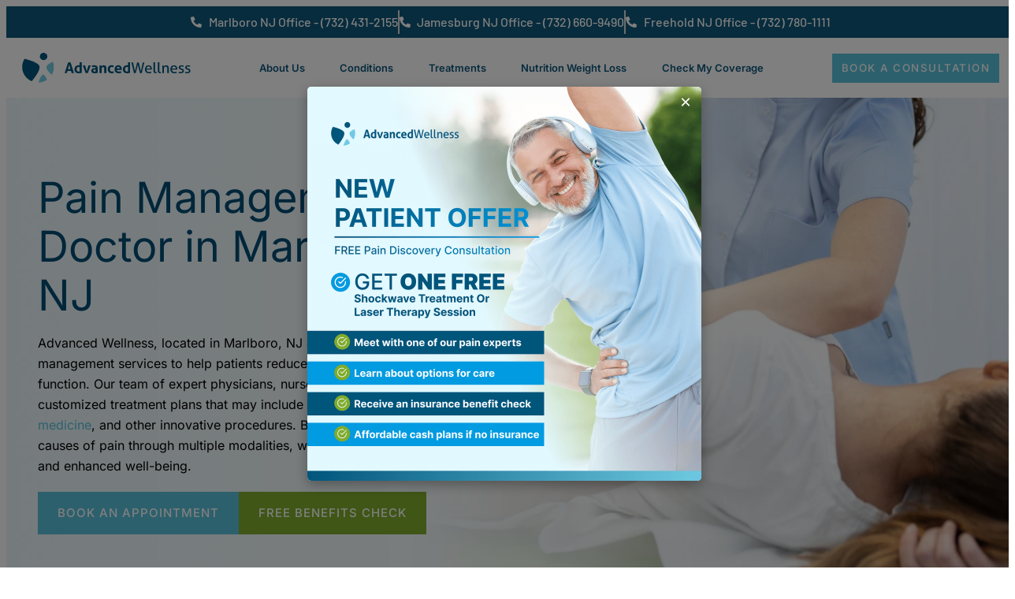

--- FILE ---
content_type: text/html; charset=UTF-8
request_url: https://advanced-wellness.net/treatments/pain-management/
body_size: 38744
content:
<!doctype html>
<html lang="en-US">
<head>
	<meta charset="UTF-8">
	<meta name="viewport" content="width=device-width, initial-scale=1">
	<link rel="profile" href="https://gmpg.org/xfn/11">
	<meta name='robots' content='index, follow, max-image-preview:large, max-snippet:-1, max-video-preview:-1' />
	<style>img:is([sizes="auto" i], [sizes^="auto," i]) { contain-intrinsic-size: 3000px 1500px }</style>
	
<!-- Google Tag Manager for WordPress by gtm4wp.com -->
<script data-cfasync="false" data-pagespeed-no-defer>
	var gtm4wp_datalayer_name = "dataLayer";
	var dataLayer = dataLayer || [];
</script>
<!-- End Google Tag Manager for WordPress by gtm4wp.com -->
	<!-- This site is optimized with the Yoast SEO plugin v26.4 - https://yoast.com/wordpress/plugins/seo/ -->
	<title>Pain Management in Marlboro NJ | Chronic Pain</title>
<link crossorigin data-rocket-preconnect href="https://www.googletagmanager.com" rel="preconnect">
<link crossorigin data-rocket-preconnect href="https://connect.facebook.net" rel="preconnect">
<link crossorigin data-rocket-preconnect href="https://assistant.pilotpractice.com" rel="preconnect">
<link crossorigin data-rocket-preconnect href="https://cdn.userway.org" rel="preconnect"><link rel="preload" data-rocket-preload as="image" href="https://advanced-wellness.net/wp-content/uploads/2024/09/pain-management-doctor-in-marlboro-freehold-nj.webp" fetchpriority="high">
	<meta name="description" content="Pain management in Marlboro, NJ offers advanced pain relief treatments. Contact Advanced Wellness today at (732)-431-2155 for an appointment." />
	<link rel="canonical" href="https://advanced-wellness.net/treatments/pain-management/" />
	<meta property="og:locale" content="en_US" />
	<meta property="og:type" content="article" />
	<meta property="og:title" content="Pain Management in Marlboro NJ | Chronic Pain" />
	<meta property="og:description" content="Pain management in Marlboro, NJ offers advanced pain relief treatments. Contact Advanced Wellness today at (732)-431-2155 for an appointment." />
	<meta property="og:url" content="https://advanced-wellness.net/treatments/pain-management/" />
	<meta property="og:site_name" content="Advanced Wellness Center" />
	<meta property="article:modified_time" content="2025-02-07T20:04:34+00:00" />
	<meta property="og:image" content="https://advanced-wellness.net/wp-content/uploads/2024/09/banner.webp" />
	<meta property="og:image:width" content="1117" />
	<meta property="og:image:height" content="745" />
	<meta property="og:image:type" content="image/webp" />
	<meta name="twitter:card" content="summary_large_image" />
	<meta name="twitter:label1" content="Est. reading time" />
	<meta name="twitter:data1" content="8 minutes" />
	<script type="application/ld+json" class="yoast-schema-graph">{"@context":"https://schema.org","@graph":[{"@type":"WebPage","@id":"https://advanced-wellness.net/treatments/pain-management/","url":"https://advanced-wellness.net/treatments/pain-management/","name":"Pain Management in Marlboro NJ | Chronic Pain","isPartOf":{"@id":"https://advanced-wellness.net/#website"},"primaryImageOfPage":{"@id":"https://advanced-wellness.net/treatments/pain-management/#primaryimage"},"image":{"@id":"https://advanced-wellness.net/treatments/pain-management/#primaryimage"},"thumbnailUrl":"https://advanced-wellness.net/wp-content/uploads/2024/09/banner.webp","datePublished":"2024-03-11T04:50:19+00:00","dateModified":"2025-02-07T20:04:34+00:00","description":"Pain management in Marlboro, NJ offers advanced pain relief treatments. Contact Advanced Wellness today at (732)-431-2155 for an appointment.","breadcrumb":{"@id":"https://advanced-wellness.net/treatments/pain-management/#breadcrumb"},"inLanguage":"en-US","potentialAction":[{"@type":"ReadAction","target":["https://advanced-wellness.net/treatments/pain-management/"]}]},{"@type":"ImageObject","inLanguage":"en-US","@id":"https://advanced-wellness.net/treatments/pain-management/#primaryimage","url":"https://advanced-wellness.net/wp-content/uploads/2024/09/banner.webp","contentUrl":"https://advanced-wellness.net/wp-content/uploads/2024/09/banner.webp","width":1117,"height":745},{"@type":"BreadcrumbList","@id":"https://advanced-wellness.net/treatments/pain-management/#breadcrumb","itemListElement":[{"@type":"ListItem","position":1,"name":"Home","item":"https://advanced-wellness.net/"},{"@type":"ListItem","position":2,"name":"Treatments","item":"https://advanced-wellness.net/treatments/"},{"@type":"ListItem","position":3,"name":"Pain Management"}]},{"@type":"WebSite","@id":"https://advanced-wellness.net/#website","url":"https://advanced-wellness.net/","name":"Advanced Wellness Center","description":"Advanced Wellness","publisher":{"@id":"https://advanced-wellness.net/#organization"},"potentialAction":[{"@type":"SearchAction","target":{"@type":"EntryPoint","urlTemplate":"https://advanced-wellness.net/?s={search_term_string}"},"query-input":{"@type":"PropertyValueSpecification","valueRequired":true,"valueName":"search_term_string"}}],"inLanguage":"en-US"},{"@type":"Organization","@id":"https://advanced-wellness.net/#organization","name":"Advanced Wellness Center","url":"https://advanced-wellness.net/","logo":{"@type":"ImageObject","inLanguage":"en-US","@id":"https://advanced-wellness.net/#/schema/logo/image/","url":"https://advanced-wellness.net/wp-content/uploads/2024/03/Container.png","contentUrl":"https://advanced-wellness.net/wp-content/uploads/2024/03/Container.png","width":446,"height":82,"caption":"Advanced Wellness Center"},"image":{"@id":"https://advanced-wellness.net/#/schema/logo/image/"}}]}</script>
	<!-- / Yoast SEO plugin. -->


<link rel='dns-prefetch' href='//cdnjs.cloudflare.com' />

<link rel="alternate" type="application/rss+xml" title="Advanced Wellness Center &raquo; Feed" href="https://advanced-wellness.net/feed/" />
<link rel="alternate" type="application/rss+xml" title="Advanced Wellness Center &raquo; Comments Feed" href="https://advanced-wellness.net/comments/feed/" />
<link data-minify="1" rel='stylesheet' id='hello-elementor-theme-style-css' href='https://advanced-wellness.net/wp-content/cache/min/1/wp-content/themes/hello-elementor/assets/css/theme.css?ver=1764156104' media='all' />
<link data-minify="1" rel='stylesheet' id='jet-menu-hello-css' href='https://advanced-wellness.net/wp-content/cache/min/1/wp-content/plugins/jet-menu/integration/themes/hello-elementor/assets/css/style.css?ver=1764156104' media='all' />
<link rel='stylesheet' id='sby_styles-css' href='https://advanced-wellness.net/wp-content/cache/background-css/1/advanced-wellness.net/wp-content/plugins/feeds-for-youtube/css/sb-youtube-free.min.css?ver=2.4.0&wpr_t=1764156560' media='all' />
<style id='wp-emoji-styles-inline-css'>

	img.wp-smiley, img.emoji {
		display: inline !important;
		border: none !important;
		box-shadow: none !important;
		height: 1em !important;
		width: 1em !important;
		margin: 0 0.07em !important;
		vertical-align: -0.1em !important;
		background: none !important;
		padding: 0 !important;
	}
</style>
<link data-minify="1" rel='stylesheet' id='jet-engine-frontend-css' href='https://advanced-wellness.net/wp-content/cache/min/1/wp-content/plugins/jet-engine/assets/css/frontend.css?ver=1764156104' media='all' />
<style id='global-styles-inline-css'>
:root{--wp--preset--aspect-ratio--square: 1;--wp--preset--aspect-ratio--4-3: 4/3;--wp--preset--aspect-ratio--3-4: 3/4;--wp--preset--aspect-ratio--3-2: 3/2;--wp--preset--aspect-ratio--2-3: 2/3;--wp--preset--aspect-ratio--16-9: 16/9;--wp--preset--aspect-ratio--9-16: 9/16;--wp--preset--color--black: #000000;--wp--preset--color--cyan-bluish-gray: #abb8c3;--wp--preset--color--white: #ffffff;--wp--preset--color--pale-pink: #f78da7;--wp--preset--color--vivid-red: #cf2e2e;--wp--preset--color--luminous-vivid-orange: #ff6900;--wp--preset--color--luminous-vivid-amber: #fcb900;--wp--preset--color--light-green-cyan: #7bdcb5;--wp--preset--color--vivid-green-cyan: #00d084;--wp--preset--color--pale-cyan-blue: #8ed1fc;--wp--preset--color--vivid-cyan-blue: #0693e3;--wp--preset--color--vivid-purple: #9b51e0;--wp--preset--gradient--vivid-cyan-blue-to-vivid-purple: linear-gradient(135deg,rgba(6,147,227,1) 0%,rgb(155,81,224) 100%);--wp--preset--gradient--light-green-cyan-to-vivid-green-cyan: linear-gradient(135deg,rgb(122,220,180) 0%,rgb(0,208,130) 100%);--wp--preset--gradient--luminous-vivid-amber-to-luminous-vivid-orange: linear-gradient(135deg,rgba(252,185,0,1) 0%,rgba(255,105,0,1) 100%);--wp--preset--gradient--luminous-vivid-orange-to-vivid-red: linear-gradient(135deg,rgba(255,105,0,1) 0%,rgb(207,46,46) 100%);--wp--preset--gradient--very-light-gray-to-cyan-bluish-gray: linear-gradient(135deg,rgb(238,238,238) 0%,rgb(169,184,195) 100%);--wp--preset--gradient--cool-to-warm-spectrum: linear-gradient(135deg,rgb(74,234,220) 0%,rgb(151,120,209) 20%,rgb(207,42,186) 40%,rgb(238,44,130) 60%,rgb(251,105,98) 80%,rgb(254,248,76) 100%);--wp--preset--gradient--blush-light-purple: linear-gradient(135deg,rgb(255,206,236) 0%,rgb(152,150,240) 100%);--wp--preset--gradient--blush-bordeaux: linear-gradient(135deg,rgb(254,205,165) 0%,rgb(254,45,45) 50%,rgb(107,0,62) 100%);--wp--preset--gradient--luminous-dusk: linear-gradient(135deg,rgb(255,203,112) 0%,rgb(199,81,192) 50%,rgb(65,88,208) 100%);--wp--preset--gradient--pale-ocean: linear-gradient(135deg,rgb(255,245,203) 0%,rgb(182,227,212) 50%,rgb(51,167,181) 100%);--wp--preset--gradient--electric-grass: linear-gradient(135deg,rgb(202,248,128) 0%,rgb(113,206,126) 100%);--wp--preset--gradient--midnight: linear-gradient(135deg,rgb(2,3,129) 0%,rgb(40,116,252) 100%);--wp--preset--font-size--small: 13px;--wp--preset--font-size--medium: 20px;--wp--preset--font-size--large: 36px;--wp--preset--font-size--x-large: 42px;--wp--preset--spacing--20: 0.44rem;--wp--preset--spacing--30: 0.67rem;--wp--preset--spacing--40: 1rem;--wp--preset--spacing--50: 1.5rem;--wp--preset--spacing--60: 2.25rem;--wp--preset--spacing--70: 3.38rem;--wp--preset--spacing--80: 5.06rem;--wp--preset--shadow--natural: 6px 6px 9px rgba(0, 0, 0, 0.2);--wp--preset--shadow--deep: 12px 12px 50px rgba(0, 0, 0, 0.4);--wp--preset--shadow--sharp: 6px 6px 0px rgba(0, 0, 0, 0.2);--wp--preset--shadow--outlined: 6px 6px 0px -3px rgba(255, 255, 255, 1), 6px 6px rgba(0, 0, 0, 1);--wp--preset--shadow--crisp: 6px 6px 0px rgba(0, 0, 0, 1);}:root { --wp--style--global--content-size: 800px;--wp--style--global--wide-size: 1200px; }:where(body) { margin: 0; }.wp-site-blocks > .alignleft { float: left; margin-right: 2em; }.wp-site-blocks > .alignright { float: right; margin-left: 2em; }.wp-site-blocks > .aligncenter { justify-content: center; margin-left: auto; margin-right: auto; }:where(.wp-site-blocks) > * { margin-block-start: 24px; margin-block-end: 0; }:where(.wp-site-blocks) > :first-child { margin-block-start: 0; }:where(.wp-site-blocks) > :last-child { margin-block-end: 0; }:root { --wp--style--block-gap: 24px; }:root :where(.is-layout-flow) > :first-child{margin-block-start: 0;}:root :where(.is-layout-flow) > :last-child{margin-block-end: 0;}:root :where(.is-layout-flow) > *{margin-block-start: 24px;margin-block-end: 0;}:root :where(.is-layout-constrained) > :first-child{margin-block-start: 0;}:root :where(.is-layout-constrained) > :last-child{margin-block-end: 0;}:root :where(.is-layout-constrained) > *{margin-block-start: 24px;margin-block-end: 0;}:root :where(.is-layout-flex){gap: 24px;}:root :where(.is-layout-grid){gap: 24px;}.is-layout-flow > .alignleft{float: left;margin-inline-start: 0;margin-inline-end: 2em;}.is-layout-flow > .alignright{float: right;margin-inline-start: 2em;margin-inline-end: 0;}.is-layout-flow > .aligncenter{margin-left: auto !important;margin-right: auto !important;}.is-layout-constrained > .alignleft{float: left;margin-inline-start: 0;margin-inline-end: 2em;}.is-layout-constrained > .alignright{float: right;margin-inline-start: 2em;margin-inline-end: 0;}.is-layout-constrained > .aligncenter{margin-left: auto !important;margin-right: auto !important;}.is-layout-constrained > :where(:not(.alignleft):not(.alignright):not(.alignfull)){max-width: var(--wp--style--global--content-size);margin-left: auto !important;margin-right: auto !important;}.is-layout-constrained > .alignwide{max-width: var(--wp--style--global--wide-size);}body .is-layout-flex{display: flex;}.is-layout-flex{flex-wrap: wrap;align-items: center;}.is-layout-flex > :is(*, div){margin: 0;}body .is-layout-grid{display: grid;}.is-layout-grid > :is(*, div){margin: 0;}body{padding-top: 0px;padding-right: 0px;padding-bottom: 0px;padding-left: 0px;}a:where(:not(.wp-element-button)){text-decoration: underline;}:root :where(.wp-element-button, .wp-block-button__link){background-color: #32373c;border-width: 0;color: #fff;font-family: inherit;font-size: inherit;line-height: inherit;padding: calc(0.667em + 2px) calc(1.333em + 2px);text-decoration: none;}.has-black-color{color: var(--wp--preset--color--black) !important;}.has-cyan-bluish-gray-color{color: var(--wp--preset--color--cyan-bluish-gray) !important;}.has-white-color{color: var(--wp--preset--color--white) !important;}.has-pale-pink-color{color: var(--wp--preset--color--pale-pink) !important;}.has-vivid-red-color{color: var(--wp--preset--color--vivid-red) !important;}.has-luminous-vivid-orange-color{color: var(--wp--preset--color--luminous-vivid-orange) !important;}.has-luminous-vivid-amber-color{color: var(--wp--preset--color--luminous-vivid-amber) !important;}.has-light-green-cyan-color{color: var(--wp--preset--color--light-green-cyan) !important;}.has-vivid-green-cyan-color{color: var(--wp--preset--color--vivid-green-cyan) !important;}.has-pale-cyan-blue-color{color: var(--wp--preset--color--pale-cyan-blue) !important;}.has-vivid-cyan-blue-color{color: var(--wp--preset--color--vivid-cyan-blue) !important;}.has-vivid-purple-color{color: var(--wp--preset--color--vivid-purple) !important;}.has-black-background-color{background-color: var(--wp--preset--color--black) !important;}.has-cyan-bluish-gray-background-color{background-color: var(--wp--preset--color--cyan-bluish-gray) !important;}.has-white-background-color{background-color: var(--wp--preset--color--white) !important;}.has-pale-pink-background-color{background-color: var(--wp--preset--color--pale-pink) !important;}.has-vivid-red-background-color{background-color: var(--wp--preset--color--vivid-red) !important;}.has-luminous-vivid-orange-background-color{background-color: var(--wp--preset--color--luminous-vivid-orange) !important;}.has-luminous-vivid-amber-background-color{background-color: var(--wp--preset--color--luminous-vivid-amber) !important;}.has-light-green-cyan-background-color{background-color: var(--wp--preset--color--light-green-cyan) !important;}.has-vivid-green-cyan-background-color{background-color: var(--wp--preset--color--vivid-green-cyan) !important;}.has-pale-cyan-blue-background-color{background-color: var(--wp--preset--color--pale-cyan-blue) !important;}.has-vivid-cyan-blue-background-color{background-color: var(--wp--preset--color--vivid-cyan-blue) !important;}.has-vivid-purple-background-color{background-color: var(--wp--preset--color--vivid-purple) !important;}.has-black-border-color{border-color: var(--wp--preset--color--black) !important;}.has-cyan-bluish-gray-border-color{border-color: var(--wp--preset--color--cyan-bluish-gray) !important;}.has-white-border-color{border-color: var(--wp--preset--color--white) !important;}.has-pale-pink-border-color{border-color: var(--wp--preset--color--pale-pink) !important;}.has-vivid-red-border-color{border-color: var(--wp--preset--color--vivid-red) !important;}.has-luminous-vivid-orange-border-color{border-color: var(--wp--preset--color--luminous-vivid-orange) !important;}.has-luminous-vivid-amber-border-color{border-color: var(--wp--preset--color--luminous-vivid-amber) !important;}.has-light-green-cyan-border-color{border-color: var(--wp--preset--color--light-green-cyan) !important;}.has-vivid-green-cyan-border-color{border-color: var(--wp--preset--color--vivid-green-cyan) !important;}.has-pale-cyan-blue-border-color{border-color: var(--wp--preset--color--pale-cyan-blue) !important;}.has-vivid-cyan-blue-border-color{border-color: var(--wp--preset--color--vivid-cyan-blue) !important;}.has-vivid-purple-border-color{border-color: var(--wp--preset--color--vivid-purple) !important;}.has-vivid-cyan-blue-to-vivid-purple-gradient-background{background: var(--wp--preset--gradient--vivid-cyan-blue-to-vivid-purple) !important;}.has-light-green-cyan-to-vivid-green-cyan-gradient-background{background: var(--wp--preset--gradient--light-green-cyan-to-vivid-green-cyan) !important;}.has-luminous-vivid-amber-to-luminous-vivid-orange-gradient-background{background: var(--wp--preset--gradient--luminous-vivid-amber-to-luminous-vivid-orange) !important;}.has-luminous-vivid-orange-to-vivid-red-gradient-background{background: var(--wp--preset--gradient--luminous-vivid-orange-to-vivid-red) !important;}.has-very-light-gray-to-cyan-bluish-gray-gradient-background{background: var(--wp--preset--gradient--very-light-gray-to-cyan-bluish-gray) !important;}.has-cool-to-warm-spectrum-gradient-background{background: var(--wp--preset--gradient--cool-to-warm-spectrum) !important;}.has-blush-light-purple-gradient-background{background: var(--wp--preset--gradient--blush-light-purple) !important;}.has-blush-bordeaux-gradient-background{background: var(--wp--preset--gradient--blush-bordeaux) !important;}.has-luminous-dusk-gradient-background{background: var(--wp--preset--gradient--luminous-dusk) !important;}.has-pale-ocean-gradient-background{background: var(--wp--preset--gradient--pale-ocean) !important;}.has-electric-grass-gradient-background{background: var(--wp--preset--gradient--electric-grass) !important;}.has-midnight-gradient-background{background: var(--wp--preset--gradient--midnight) !important;}.has-small-font-size{font-size: var(--wp--preset--font-size--small) !important;}.has-medium-font-size{font-size: var(--wp--preset--font-size--medium) !important;}.has-large-font-size{font-size: var(--wp--preset--font-size--large) !important;}.has-x-large-font-size{font-size: var(--wp--preset--font-size--x-large) !important;}
:root :where(.wp-block-pullquote){font-size: 1.5em;line-height: 1.6;}
</style>
<link data-minify="1" rel='stylesheet' id='pilotpractice-custom-style-css' href='https://advanced-wellness.net/wp-content/cache/min/1/wp-content/themes/pilotpractice/assets/custom/custom.css?ver=1764156104' media='all' />
<link data-minify="1" rel='stylesheet' id='slick-css-css' href='https://advanced-wellness.net/wp-content/cache/min/1/ajax/libs/slick-carousel/1.8.1/slick.min.css?ver=1764156104' media='all' />
<link data-minify="1" rel='stylesheet' id='slick-theme-css-css' href='https://advanced-wellness.net/wp-content/cache/background-css/1/advanced-wellness.net/wp-content/cache/min/1/ajax/libs/slick-carousel/1.8.1/slick-theme.min.css?ver=1764156104&wpr_t=1764156560' media='all' />
<link data-minify="1" rel='stylesheet' id='hello-elementor-header-footer-css' href='https://advanced-wellness.net/wp-content/cache/min/1/wp-content/themes/hello-elementor/assets/css/header-footer.css?ver=1764156104' media='all' />
<link data-minify="1" rel='stylesheet' id='jet-menu-public-styles-css' href='https://advanced-wellness.net/wp-content/cache/min/1/wp-content/plugins/jet-menu/assets/public/css/public.css?ver=1764156104' media='all' />
<link rel='stylesheet' id='elementor-frontend-css' href='https://advanced-wellness.net/wp-content/uploads/elementor/css/custom-frontend.min.css?ver=1764156102' media='all' />
<link rel='stylesheet' id='widget-icon-list-css' href='https://advanced-wellness.net/wp-content/uploads/elementor/css/custom-widget-icon-list.min.css?ver=1764156102' media='all' />
<link rel='stylesheet' id='widget-image-css' href='https://advanced-wellness.net/wp-content/plugins/elementor/assets/css/widget-image.min.css?ver=3.33.2' media='all' />
<link rel='stylesheet' id='widget-nav-menu-css' href='https://advanced-wellness.net/wp-content/uploads/elementor/css/custom-pro-widget-nav-menu.min.css?ver=1764156102' media='all' />
<link rel='stylesheet' id='e-sticky-css' href='https://advanced-wellness.net/wp-content/plugins/elementor-pro/assets/css/modules/sticky.min.css?ver=3.33.1' media='all' />
<link rel='stylesheet' id='widget-icon-box-css' href='https://advanced-wellness.net/wp-content/uploads/elementor/css/custom-widget-icon-box.min.css?ver=1764156102' media='all' />
<link rel='stylesheet' id='widget-heading-css' href='https://advanced-wellness.net/wp-content/plugins/elementor/assets/css/widget-heading.min.css?ver=3.33.2' media='all' />
<link rel='stylesheet' id='widget-nested-accordion-css' href='https://advanced-wellness.net/wp-content/plugins/elementor/assets/css/widget-nested-accordion.min.css?ver=3.33.2' media='all' />
<link rel='stylesheet' id='widget-image-box-css' href='https://advanced-wellness.net/wp-content/uploads/elementor/css/custom-widget-image-box.min.css?ver=1764156102' media='all' />
<link rel='stylesheet' id='widget-social-icons-css' href='https://advanced-wellness.net/wp-content/plugins/elementor/assets/css/widget-social-icons.min.css?ver=3.33.2' media='all' />
<link rel='stylesheet' id='e-apple-webkit-css' href='https://advanced-wellness.net/wp-content/uploads/elementor/css/custom-apple-webkit.min.css?ver=1764156102' media='all' />
<link rel='stylesheet' id='e-animation-fadeIn-css' href='https://advanced-wellness.net/wp-content/plugins/elementor/assets/lib/animations/styles/fadeIn.min.css?ver=3.33.2' media='all' />
<link rel='stylesheet' id='e-popup-css' href='https://advanced-wellness.net/wp-content/plugins/elementor-pro/assets/css/conditionals/popup.min.css?ver=3.33.1' media='all' />
<link rel='stylesheet' id='elementor-post-9-css' href='https://advanced-wellness.net/wp-content/uploads/elementor/css/post-9.css?ver=1764156103' media='all' />
<link rel='stylesheet' id='sby-styles-css' href='https://advanced-wellness.net/wp-content/cache/background-css/1/advanced-wellness.net/wp-content/plugins/feeds-for-youtube/css/sb-youtube-free.min.css?ver=2.4.0&wpr_t=1764156560' media='all' />
<link data-minify="1" rel='stylesheet' id='jet-tabs-frontend-css' href='https://advanced-wellness.net/wp-content/cache/background-css/1/advanced-wellness.net/wp-content/cache/min/1/wp-content/plugins/jet-tabs/assets/css/jet-tabs-frontend.css?ver=1764156104&wpr_t=1764156560' media='all' />
<link rel='stylesheet' id='e-animation-fadeInUp-css' href='https://advanced-wellness.net/wp-content/plugins/elementor/assets/lib/animations/styles/fadeInUp.min.css?ver=3.33.2' media='all' />
<link data-minify="1" rel='stylesheet' id='swiper-css' href='https://advanced-wellness.net/wp-content/cache/min/1/wp-content/plugins/elementor/assets/lib/swiper/v8/css/swiper.min.css?ver=1764156560' media='all' />
<link rel='stylesheet' id='e-swiper-css' href='https://advanced-wellness.net/wp-content/plugins/elementor/assets/css/conditionals/e-swiper.min.css?ver=3.33.2' media='all' />
<link rel='stylesheet' id='widget-nested-carousel-css' href='https://advanced-wellness.net/wp-content/plugins/elementor-pro/assets/css/widget-nested-carousel.min.css?ver=3.33.1' media='all' />
<link rel='stylesheet' id='widget-nested-tabs-css' href='https://advanced-wellness.net/wp-content/uploads/elementor/css/custom-widget-nested-tabs.min.css?ver=1764156102' media='all' />
<link rel='stylesheet' id='elementor-post-65-css' href='https://advanced-wellness.net/wp-content/cache/background-css/1/advanced-wellness.net/wp-content/uploads/elementor/css/post-65.css?ver=1764156559&wpr_t=1764156560' media='all' />
<link rel='stylesheet' id='elementor-post-19-css' href='https://advanced-wellness.net/wp-content/uploads/elementor/css/post-19.css?ver=1764156103' media='all' />
<link rel='stylesheet' id='elementor-post-19248-css' href='https://advanced-wellness.net/wp-content/uploads/elementor/css/post-19248.css?ver=1764156103' media='all' />
<link rel='stylesheet' id='elementor-post-3739-css' href='https://advanced-wellness.net/wp-content/uploads/elementor/css/post-3739.css?ver=1764156103' media='all' />
<link rel='stylesheet' id='orbisius_ct_hello_elementor_child_theme_parent_style-css' href='https://advanced-wellness.net/wp-content/themes/hello-elementor/style.css?ver=1761573258' media='all' />
<link rel='stylesheet' id='orbisius_ct_hello_elementor_child_theme_parent_style_child_style-css' href='https://advanced-wellness.net/wp-content/themes/hello-elementor-child-theme/style.css?ver=1728746630' media='all' />
<link data-minify="1" rel='stylesheet' id='elementor-gf-local-anton-css' href='https://advanced-wellness.net/wp-content/cache/min/1/wp-content/uploads/elementor/google-fonts/css/anton.css?ver=1764156104' media='all' />
<link data-minify="1" rel='stylesheet' id='elementor-gf-local-barlow-css' href='https://advanced-wellness.net/wp-content/cache/min/1/wp-content/uploads/elementor/google-fonts/css/barlow.css?ver=1764156104' media='all' />
<link data-minify="1" rel='stylesheet' id='elementor-gf-local-roboto-css' href='https://advanced-wellness.net/wp-content/cache/min/1/wp-content/uploads/elementor/google-fonts/css/roboto.css?ver=1764156104' media='all' />
<link data-minify="1" rel='stylesheet' id='elementor-gf-local-inter-css' href='https://advanced-wellness.net/wp-content/cache/min/1/wp-content/uploads/elementor/google-fonts/css/inter.css?ver=1764156104' media='all' />
<link data-minify="1" rel='stylesheet' id='elementor-gf-local-montserrat-css' href='https://advanced-wellness.net/wp-content/cache/min/1/wp-content/uploads/elementor/google-fonts/css/montserrat.css?ver=1764156104' media='all' />
<link data-minify="1" rel='stylesheet' id='elementor-gf-local-playfairdisplay-css' href='https://advanced-wellness.net/wp-content/cache/min/1/wp-content/uploads/elementor/google-fonts/css/playfairdisplay.css?ver=1764156104' media='all' />
<script src="https://advanced-wellness.net/wp-includes/js/jquery/jquery.min.js?ver=3.7.1" id="jquery-core-js"></script>
<script src="https://advanced-wellness.net/wp-includes/js/jquery/jquery-migrate.min.js?ver=3.4.1" id="jquery-migrate-js"></script>
<link rel="https://api.w.org/" href="https://advanced-wellness.net/wp-json/" /><link rel="alternate" title="JSON" type="application/json" href="https://advanced-wellness.net/wp-json/wp/v2/pages/65" /><link rel="EditURI" type="application/rsd+xml" title="RSD" href="https://advanced-wellness.net/xmlrpc.php?rsd" />
<meta name="generator" content="WordPress 6.8.3" />
<link rel='shortlink' href='https://advanced-wellness.net/?p=65' />
<link rel="alternate" title="oEmbed (JSON)" type="application/json+oembed" href="https://advanced-wellness.net/wp-json/oembed/1.0/embed?url=https%3A%2F%2Fadvanced-wellness.net%2Ftreatments%2Fpain-management%2F" />
<link rel="alternate" title="oEmbed (XML)" type="text/xml+oembed" href="https://advanced-wellness.net/wp-json/oembed/1.0/embed?url=https%3A%2F%2Fadvanced-wellness.net%2Ftreatments%2Fpain-management%2F&#038;format=xml" />
<!-- pilotpractice.com --><style>html, body { overflow-x: hidden; width: 100%; }</style><!-- pilotpractice custom header  -->
<!-- pilotpractice schematreatments/pain-management/ --><script type="application/ld+json">{"@context":"https://schema.org","@graph":[{"@type":"Organization","@id":"https://www.advanced-wellness.net/schema#org","name":"Advanced Wellness","url":"https://www.advanced-wellness.net/","logo":"https://storage.googleapis.com/pilotpractice-user-logos/2mX11QGfu8NvnAd5EJi1fRH2H94fzuBKeJBI3lnL.png","areaServed":[{"@type":"City","name":"Marlboro Township, NJ","sameAs":"https://en.wikipedia.org/wiki/Marlboro_Township,_NJ"},{"@type":"City","name":"Edison, NJ","sameAs":"https://en.wikipedia.org/wiki/Edison,_NJ"},{"@type":"City","name":"Elizabeth, NJ","sameAs":"https://en.wikipedia.org/wiki/Elizabeth,_NJ"},{"@type":"City","name":"Jersey City, NJ","sameAs":"https://en.wikipedia.org/wiki/Jersey_City,_NJ"},{"@type":"City","name":"Newark, NJ","sameAs":"https://en.wikipedia.org/wiki/Newark,_NJ"},{"@type":"City","name":"Freehold, NJ","sameAs":"https://en.wikipedia.org/wiki/Freehold,_NJ"},{"@type":"City","name":"Jamesburg, NJ","sameAs":"https://en.wikipedia.org/wiki/Jamesburg,_NJ"},{"@type":"City","name":"New Brunswick, NJ","sameAs":"https://en.wikipedia.org/wiki/New_Brunswick,_NJ"},{"@type":"City","name":"Trenton, NJ","sameAs":"https://en.wikipedia.org/wiki/Trenton,_NJ"},{"@type":"City","name":"Perth Amboy, NJ","sameAs":"https://en.wikipedia.org/wiki/Perth_Amboy,_NJ"},{"@type":"State","name":"NJ","sameAs":"https://en.wikipedia.org/wiki/NJ"}],"sameAs":null},{"@type":"MedicalClinic","@id":"https://www.advanced-wellness.net/locations/marlboro-township-179#clinic","name":"Advanced Wellness","url":"https://www.advanced-wellness.net/locations/marlboro-township-179","telephone":"17324312155","address":{"@type":"PostalAddress","streetAddress":"17 N Main St","addressLocality":"Marlboro Township","addressRegion":"NJ","postalCode":"07746","addressCountry":"US"},"parentOrganization":{"@id":"https://www.advanced-wellness.net/schema#org"},"geo":{"@type":"GeoCoordinates","latitude":"40.3158411","longitude":"-74.2480111"},"hasMap":"https://maps.google.com/?q=40.3158411,-74.2480111","areaServed":[{"@type":"City","name":"Marlboro Township, NJ","sameAs":"https://en.wikipedia.org/wiki/Marlboro_Township,_NJ"},{"@type":"City","name":"Edison, NJ","sameAs":"https://en.wikipedia.org/wiki/Edison,_NJ"},{"@type":"City","name":"Elizabeth, NJ","sameAs":"https://en.wikipedia.org/wiki/Elizabeth,_NJ"},{"@type":"City","name":"Jersey City, NJ","sameAs":"https://en.wikipedia.org/wiki/Jersey_City,_NJ"},{"@type":"City","name":"Newark, NJ","sameAs":"https://en.wikipedia.org/wiki/Newark,_NJ"},{"@type":"State","name":"NJ","sameAs":"https://en.wikipedia.org/wiki/NJ"}],"member":[{"@type":"Person","@id":"https://www.advanced-wellness.net/staff/305#person","name":"Joseph Cilea","jobTitle":"Chiropractor","worksFor":"https://www.advanced-wellness.net/locations/marlboro-township-179#clinic","address":{"@type":"PostalAddress","streetAddress":"17 N Main St","addressLocality":"Marlboro Township","addressRegion":"NJ","postalCode":"07746","addressCountry":"US"},"alumniOf":[{"@type":"EducationalOrganization","name":"LIFE UNIVERSITY","url":"www.life.edu/","address":{"@type":"PostalAddress","streetAddress":"1269 BARCLAY CIRCLE","addressLocality":"MARIETTA","addressRegion":"GA","postalCode":"30060"}},{"@type":"EducationalOrganization","name":"VILLANOVA UNIVERSITY","url":"https://www1.villanova.edu/university.html"}]},{"@type":"Person","@id":"https://www.advanced-wellness.net/staff/1282#person","name":"Jae Park","jobTitle":"Provider","worksFor":"https://www.advanced-wellness.net/locations/marlboro-township-179#clinic","address":{"@type":"PostalAddress","streetAddress":"17 N Main St","addressLocality":"Marlboro Township","addressRegion":"NJ","postalCode":"07746","addressCountry":"US"}},{"@type":"Person","@id":"https://www.advanced-wellness.net/staff/1284#person","name":"Ashley Figaro","jobTitle":"Provider","worksFor":"https://www.advanced-wellness.net/locations/marlboro-township-179#clinic","address":{"@type":"PostalAddress","streetAddress":"17 N Main St","addressLocality":"Marlboro Township","addressRegion":"NJ","postalCode":"07746","addressCountry":"US"}},{"@type":"Person","@id":"https://www.advanced-wellness.net/staff/1285#person","name":"Hui Yang","jobTitle":"Provider","worksFor":"https://www.advanced-wellness.net/locations/marlboro-township-179#clinic","address":{"@type":"PostalAddress","streetAddress":"17 N Main St","addressLocality":"Marlboro Township","addressRegion":"NJ","postalCode":"07746","addressCountry":"US"}},{"@type":"Person","@id":"https://www.advanced-wellness.net/staff/1287#person","name":"Jay Chun","jobTitle":"Provider","worksFor":"https://www.advanced-wellness.net/locations/marlboro-township-179#clinic","address":{"@type":"PostalAddress","streetAddress":"17 N Main St","addressLocality":"Marlboro Township","addressRegion":"NJ","postalCode":"07746","addressCountry":"US"}},{"@type":"Person","@id":"https://www.advanced-wellness.net/staff/1290#person","name":"Matthew Mendillo","jobTitle":"Provider","worksFor":"https://www.advanced-wellness.net/locations/marlboro-township-179#clinic","address":{"@type":"PostalAddress","streetAddress":"17 N Main St","addressLocality":"Marlboro Township","addressRegion":"NJ","postalCode":"07746","addressCountry":"US"}},{"@type":"Person","@id":"https://www.advanced-wellness.net/staff/1295#person","name":"Taylor Boulos","jobTitle":"Provider","worksFor":"https://www.advanced-wellness.net/locations/marlboro-township-179#clinic","address":{"@type":"PostalAddress","streetAddress":"17 N Main St","addressLocality":"Marlboro Township","addressRegion":"NJ","postalCode":"07746","addressCountry":"US"}},{"@type":"Person","@id":"https://www.advanced-wellness.net/staff/1297#person","name":"Jeffrey Gontarski","jobTitle":"Provider","worksFor":"https://www.advanced-wellness.net/locations/marlboro-township-179#clinic","address":{"@type":"PostalAddress","streetAddress":"17 N Main St","addressLocality":"Marlboro Township","addressRegion":"NJ","postalCode":"07746","addressCountry":"US"}},{"@type":"Person","@id":"https://www.advanced-wellness.net/staff/1299#person","name":"Gary Yen","jobTitle":"Provider","worksFor":"https://www.advanced-wellness.net/locations/marlboro-township-179#clinic","address":{"@type":"PostalAddress","streetAddress":"17 N Main St","addressLocality":"Marlboro Township","addressRegion":"NJ","postalCode":"07746","addressCountry":"US"}},{"@type":"Person","@id":"https://www.advanced-wellness.net/staff/1344#person","name":"Melissa Mabil","jobTitle":"Provider","worksFor":"https://www.advanced-wellness.net/locations/marlboro-township-179#clinic","address":{"@type":"PostalAddress","streetAddress":"17 N Main St","addressLocality":"Marlboro Township","addressRegion":"NJ","postalCode":"07746","addressCountry":"US"}},{"@type":"Person","@id":"https://www.advanced-wellness.net/staff/1345#person","name":"Muhammad Moral","jobTitle":"Provider","worksFor":"https://www.advanced-wellness.net/locations/marlboro-township-179#clinic","address":{"@type":"PostalAddress","streetAddress":"17 N Main St","addressLocality":"Marlboro Township","addressRegion":"NJ","postalCode":"07746","addressCountry":"US"}}]},{"@type":"MedicalClinic","@id":"https://www.advanced-wellness.net/locations/freehold-189#clinic","name":"Advanced Wellness","url":"https://www.advanced-wellness.net/locations/freehold-189","telephone":"17327801111","address":{"@type":"PostalAddress","streetAddress":"3338 US-9","addressLocality":"Freehold","addressRegion":"NJ","postalCode":"07728","addressCountry":"US"},"parentOrganization":{"@id":"https://www.advanced-wellness.net/schema#org"},"geo":{"@type":"GeoCoordinates","latitude":"40.223330","longitude":"-74.270200"},"hasMap":"https://maps.google.com/?q=40.223330,-74.270200","areaServed":[{"@type":"City","name":"Freehold, NJ","sameAs":"https://en.wikipedia.org/wiki/Freehold,_NJ"},{"@type":"City","name":"Edison, NJ","sameAs":"https://en.wikipedia.org/wiki/Edison,_NJ"},{"@type":"City","name":"Elizabeth, NJ","sameAs":"https://en.wikipedia.org/wiki/Elizabeth,_NJ"},{"@type":"City","name":"Jersey City, NJ","sameAs":"https://en.wikipedia.org/wiki/Jersey_City,_NJ"},{"@type":"City","name":"Newark, NJ","sameAs":"https://en.wikipedia.org/wiki/Newark,_NJ"},{"@type":"State","name":"NJ","sameAs":"https://en.wikipedia.org/wiki/NJ"}],"member":[{"@type":"Person","@id":"https://www.advanced-wellness.net/staff/305#person","name":"Joseph Cilea","jobTitle":"Chiropractor","worksFor":"https://www.advanced-wellness.net/locations/freehold-189#clinic","address":{"@type":"PostalAddress","streetAddress":"3338 US-9","addressLocality":"Freehold","addressRegion":"NJ","postalCode":"07728","addressCountry":"US"},"alumniOf":[{"@type":"EducationalOrganization","name":"LIFE UNIVERSITY","url":"www.life.edu/","address":{"@type":"PostalAddress","streetAddress":"1269 BARCLAY CIRCLE","addressLocality":"MARIETTA","addressRegion":"GA","postalCode":"30060"}},{"@type":"EducationalOrganization","name":"VILLANOVA UNIVERSITY","url":"https://www1.villanova.edu/university.html"}]},{"@type":"Person","@id":"https://www.advanced-wellness.net/staff/1282#person","name":"Jae Park","jobTitle":"Provider","worksFor":"https://www.advanced-wellness.net/locations/freehold-189#clinic","address":{"@type":"PostalAddress","streetAddress":"3338 US-9","addressLocality":"Freehold","addressRegion":"NJ","postalCode":"07728","addressCountry":"US"}},{"@type":"Person","@id":"https://www.advanced-wellness.net/staff/1284#person","name":"Ashley Figaro","jobTitle":"Provider","worksFor":"https://www.advanced-wellness.net/locations/freehold-189#clinic","address":{"@type":"PostalAddress","streetAddress":"3338 US-9","addressLocality":"Freehold","addressRegion":"NJ","postalCode":"07728","addressCountry":"US"}},{"@type":"Person","@id":"https://www.advanced-wellness.net/staff/1285#person","name":"Hui Yang","jobTitle":"Provider","worksFor":"https://www.advanced-wellness.net/locations/freehold-189#clinic","address":{"@type":"PostalAddress","streetAddress":"3338 US-9","addressLocality":"Freehold","addressRegion":"NJ","postalCode":"07728","addressCountry":"US"}},{"@type":"Person","@id":"https://www.advanced-wellness.net/staff/1287#person","name":"Jay Chun","jobTitle":"Provider","worksFor":"https://www.advanced-wellness.net/locations/freehold-189#clinic","address":{"@type":"PostalAddress","streetAddress":"3338 US-9","addressLocality":"Freehold","addressRegion":"NJ","postalCode":"07728","addressCountry":"US"}},{"@type":"Person","@id":"https://www.advanced-wellness.net/staff/1290#person","name":"Matthew Mendillo","jobTitle":"Provider","worksFor":"https://www.advanced-wellness.net/locations/freehold-189#clinic","address":{"@type":"PostalAddress","streetAddress":"3338 US-9","addressLocality":"Freehold","addressRegion":"NJ","postalCode":"07728","addressCountry":"US"}},{"@type":"Person","@id":"https://www.advanced-wellness.net/staff/1295#person","name":"Taylor Boulos","jobTitle":"Provider","worksFor":"https://www.advanced-wellness.net/locations/freehold-189#clinic","address":{"@type":"PostalAddress","streetAddress":"3338 US-9","addressLocality":"Freehold","addressRegion":"NJ","postalCode":"07728","addressCountry":"US"}},{"@type":"Person","@id":"https://www.advanced-wellness.net/staff/1297#person","name":"Jeffrey Gontarski","jobTitle":"Provider","worksFor":"https://www.advanced-wellness.net/locations/freehold-189#clinic","address":{"@type":"PostalAddress","streetAddress":"3338 US-9","addressLocality":"Freehold","addressRegion":"NJ","postalCode":"07728","addressCountry":"US"}},{"@type":"Person","@id":"https://www.advanced-wellness.net/staff/1299#person","name":"Gary Yen","jobTitle":"Provider","worksFor":"https://www.advanced-wellness.net/locations/freehold-189#clinic","address":{"@type":"PostalAddress","streetAddress":"3338 US-9","addressLocality":"Freehold","addressRegion":"NJ","postalCode":"07728","addressCountry":"US"}},{"@type":"Person","@id":"https://www.advanced-wellness.net/staff/1344#person","name":"Melissa Mabil","jobTitle":"Provider","worksFor":"https://www.advanced-wellness.net/locations/freehold-189#clinic","address":{"@type":"PostalAddress","streetAddress":"3338 US-9","addressLocality":"Freehold","addressRegion":"NJ","postalCode":"07728","addressCountry":"US"}},{"@type":"Person","@id":"https://www.advanced-wellness.net/staff/1345#person","name":"Muhammad Moral","jobTitle":"Provider","worksFor":"https://www.advanced-wellness.net/locations/freehold-189#clinic","address":{"@type":"PostalAddress","streetAddress":"3338 US-9","addressLocality":"Freehold","addressRegion":"NJ","postalCode":"07728","addressCountry":"US"}}]},{"@type":"MedicalClinic","@id":"https://www.advanced-wellness.net/locations/jamesburg-506#clinic","name":"Advanced Wellness","url":"https://www.advanced-wellness.net/locations/jamesburg-506","telephone":"(732) 431-2155","address":{"@type":"PostalAddress","streetAddress":"15 E Railroad Ave","addressLocality":"Jamesburg","addressRegion":"NJ","postalCode":"08831","addressCountry":"US"},"parentOrganization":{"@id":"https://www.advanced-wellness.net/schema#org"},"geo":{"@type":"GeoCoordinates","latitude":"40.3484992","longitude":"-74.4355353"},"hasMap":"https://maps.google.com/?q=40.3484992,-74.4355353","areaServed":[{"@type":"City","name":"Jamesburg, NJ","sameAs":"https://en.wikipedia.org/wiki/Jamesburg,_NJ"},{"@type":"City","name":"Edison, NJ","sameAs":"https://en.wikipedia.org/wiki/Edison,_NJ"},{"@type":"City","name":"New Brunswick, NJ","sameAs":"https://en.wikipedia.org/wiki/New_Brunswick,_NJ"},{"@type":"City","name":"Trenton, NJ","sameAs":"https://en.wikipedia.org/wiki/Trenton,_NJ"},{"@type":"City","name":"Elizabeth, NJ","sameAs":"https://en.wikipedia.org/wiki/Elizabeth,_NJ"},{"@type":"State","name":"NJ","sameAs":"https://en.wikipedia.org/wiki/NJ"}],"member":[{"@type":"Person","@id":"https://www.advanced-wellness.net/staff/305#person","name":"Joseph Cilea","jobTitle":"Chiropractor","worksFor":"https://www.advanced-wellness.net/locations/jamesburg-506#clinic","address":{"@type":"PostalAddress","streetAddress":"15 E Railroad Ave","addressLocality":"Jamesburg","addressRegion":"NJ","postalCode":"08831","addressCountry":"US"},"alumniOf":[{"@type":"EducationalOrganization","name":"LIFE UNIVERSITY","url":"www.life.edu/","address":{"@type":"PostalAddress","streetAddress":"1269 BARCLAY CIRCLE","addressLocality":"MARIETTA","addressRegion":"GA","postalCode":"30060"}},{"@type":"EducationalOrganization","name":"VILLANOVA UNIVERSITY","url":"https://www1.villanova.edu/university.html"}]},{"@type":"Person","@id":"https://www.advanced-wellness.net/staff/1282#person","name":"Jae Park","jobTitle":"Provider","worksFor":"https://www.advanced-wellness.net/locations/jamesburg-506#clinic","address":{"@type":"PostalAddress","streetAddress":"15 E Railroad Ave","addressLocality":"Jamesburg","addressRegion":"NJ","postalCode":"08831","addressCountry":"US"}},{"@type":"Person","@id":"https://www.advanced-wellness.net/staff/1284#person","name":"Ashley Figaro","jobTitle":"Provider","worksFor":"https://www.advanced-wellness.net/locations/jamesburg-506#clinic","address":{"@type":"PostalAddress","streetAddress":"15 E Railroad Ave","addressLocality":"Jamesburg","addressRegion":"NJ","postalCode":"08831","addressCountry":"US"}},{"@type":"Person","@id":"https://www.advanced-wellness.net/staff/1285#person","name":"Hui Yang","jobTitle":"Provider","worksFor":"https://www.advanced-wellness.net/locations/jamesburg-506#clinic","address":{"@type":"PostalAddress","streetAddress":"15 E Railroad Ave","addressLocality":"Jamesburg","addressRegion":"NJ","postalCode":"08831","addressCountry":"US"}},{"@type":"Person","@id":"https://www.advanced-wellness.net/staff/1287#person","name":"Jay Chun","jobTitle":"Provider","worksFor":"https://www.advanced-wellness.net/locations/jamesburg-506#clinic","address":{"@type":"PostalAddress","streetAddress":"15 E Railroad Ave","addressLocality":"Jamesburg","addressRegion":"NJ","postalCode":"08831","addressCountry":"US"}},{"@type":"Person","@id":"https://www.advanced-wellness.net/staff/1290#person","name":"Matthew Mendillo","jobTitle":"Provider","worksFor":"https://www.advanced-wellness.net/locations/jamesburg-506#clinic","address":{"@type":"PostalAddress","streetAddress":"15 E Railroad Ave","addressLocality":"Jamesburg","addressRegion":"NJ","postalCode":"08831","addressCountry":"US"}},{"@type":"Person","@id":"https://www.advanced-wellness.net/staff/1295#person","name":"Taylor Boulos","jobTitle":"Provider","worksFor":"https://www.advanced-wellness.net/locations/jamesburg-506#clinic","address":{"@type":"PostalAddress","streetAddress":"15 E Railroad Ave","addressLocality":"Jamesburg","addressRegion":"NJ","postalCode":"08831","addressCountry":"US"}},{"@type":"Person","@id":"https://www.advanced-wellness.net/staff/1297#person","name":"Jeffrey Gontarski","jobTitle":"Provider","worksFor":"https://www.advanced-wellness.net/locations/jamesburg-506#clinic","address":{"@type":"PostalAddress","streetAddress":"15 E Railroad Ave","addressLocality":"Jamesburg","addressRegion":"NJ","postalCode":"08831","addressCountry":"US"}},{"@type":"Person","@id":"https://www.advanced-wellness.net/staff/1299#person","name":"Gary Yen","jobTitle":"Provider","worksFor":"https://www.advanced-wellness.net/locations/jamesburg-506#clinic","address":{"@type":"PostalAddress","streetAddress":"15 E Railroad Ave","addressLocality":"Jamesburg","addressRegion":"NJ","postalCode":"08831","addressCountry":"US"}},{"@type":"Person","@id":"https://www.advanced-wellness.net/staff/1344#person","name":"Melissa Mabil","jobTitle":"Provider","worksFor":"https://www.advanced-wellness.net/locations/jamesburg-506#clinic","address":{"@type":"PostalAddress","streetAddress":"15 E Railroad Ave","addressLocality":"Jamesburg","addressRegion":"NJ","postalCode":"08831","addressCountry":"US"}},{"@type":"Person","@id":"https://www.advanced-wellness.net/staff/1345#person","name":"Muhammad Moral","jobTitle":"Provider","worksFor":"https://www.advanced-wellness.net/locations/jamesburg-506#clinic","address":{"@type":"PostalAddress","streetAddress":"15 E Railroad Ave","addressLocality":"Jamesburg","addressRegion":"NJ","postalCode":"08831","addressCountry":"US"}}]}]}</script><script type="application/ld+json" class="pilotpractice-schema">{"@context":"https://schema.org","@type":"Product","name":"Pain Management","description":"Pain Management in Marlboro NJ | Chronic Pain","url":"https://advanced-wellness.net/treatments/pain-management/","logo":"https://storage.googleapis.com/pilotpractice-user-logos/2mX11QGfu8NvnAd5EJi1fRH2H94fzuBKeJBI3lnL.png","image":"https://storage.googleapis.com/pilotpractice-user-logos/2mX11QGfu8NvnAd5EJi1fRH2H94fzuBKeJBI3lnL.png","brand":{"@type":"Brand","name":"Advanced Wellness"},"aggregateRating":{"@type":"AggregateRating","ratingValue":"5","reviewCount":"148"},"offers":{"@type":"Offer","url":"https://advanced-wellness.net/treatments/pain-management/","price":"0","priceCurrency":"USD","availability":"https://schema.org/InStock"}}</script><!-- Meta Pixel Code -->
<script>
!function(f,b,e,v,n,t,s)
{if(f.fbq)return;n=f.fbq=function(){n.callMethod?
n.callMethod.apply(n,arguments):n.queue.push(arguments)};
if(!f._fbq)f._fbq=n;n.push=n;n.loaded=!0;n.version='2.0';
n.queue=[];t=b.createElement(e);t.async=!0;
t.src=v;s=b.getElementsByTagName(e)[0];
s.parentNode.insertBefore(t,s)}(window, document,'script',
'https://connect.facebook.net/en_US/fbevents.js');
fbq('init', '728434429858271');
fbq('track', 'PageView');
</script>
<noscript><img height="1" width="1" style="display:none"
src="https://www.facebook.com/tr?id=728434429858271&ev=PageView&noscript=1"
/></noscript>
<!-- End Meta Pixel Code --><meta name="ti-site-data" content="[base64]" />
<!-- Google Tag Manager for WordPress by gtm4wp.com -->
<!-- GTM Container placement set to automatic -->
<script data-cfasync="false" data-pagespeed-no-defer>
	var dataLayer_content = {"pagePostType":"page","pagePostType2":"single-page","pagePostAuthor":"developer"};
	dataLayer.push( dataLayer_content );
</script>
<script data-cfasync="false" data-pagespeed-no-defer>
(function(w,d,s,l,i){w[l]=w[l]||[];w[l].push({'gtm.start':
new Date().getTime(),event:'gtm.js'});var f=d.getElementsByTagName(s)[0],
j=d.createElement(s),dl=l!='dataLayer'?'&l='+l:'';j.async=true;j.src=
'//www.googletagmanager.com/gtm.js?id='+i+dl;f.parentNode.insertBefore(j,f);
})(window,document,'script','dataLayer','GTM-5ZMVW2QX');
</script>
<!-- End Google Tag Manager for WordPress by gtm4wp.com --><script>
window.addEventListener('elementor/frontend/init', function() {
elementorFrontend.hooks.addFilter( 'frontend/handlers/menu_anchor/scroll_top_distance', function( scrollTop ) {
return window.innerWidth < 768? scrollTop - 70 : window.innerWidth < 1025? scrollTop - 120 : scrollTop - 135;
} );
} );
</script>
<meta name="generator" content="Elementor 3.33.2; features: e_font_icon_svg, additional_custom_breakpoints; settings: css_print_method-external, google_font-enabled, font_display-swap">
<script>
    (function() {
        window.addEventListener("load", function() {
            var script = document.createElement('script');
            script.src = 'https://assistant.pilotpractice.com/widget.js';
            script.setAttribute('data-id', 'assistant');
            script.setAttribute('color', '#7ead2d');
            script.setAttribute('source', 'website');
            script.setAttribute('form', '65fbb553b41ee');
            document.head.appendChild(script);
        });
    })();
</script>
			<style>
				.e-con.e-parent:nth-of-type(n+4):not(.e-lazyloaded):not(.e-no-lazyload),
				.e-con.e-parent:nth-of-type(n+4):not(.e-lazyloaded):not(.e-no-lazyload) * {
					background-image: none !important;
				}
				@media screen and (max-height: 1024px) {
					.e-con.e-parent:nth-of-type(n+3):not(.e-lazyloaded):not(.e-no-lazyload),
					.e-con.e-parent:nth-of-type(n+3):not(.e-lazyloaded):not(.e-no-lazyload) * {
						background-image: none !important;
					}
				}
				@media screen and (max-height: 640px) {
					.e-con.e-parent:nth-of-type(n+2):not(.e-lazyloaded):not(.e-no-lazyload),
					.e-con.e-parent:nth-of-type(n+2):not(.e-lazyloaded):not(.e-no-lazyload) * {
						background-image: none !important;
					}
				}
			</style>
			<link rel="icon" href="https://advanced-wellness.net/wp-content/uploads/2024/04/advanced-wellness-favicon1.svg" sizes="32x32" />
<link rel="icon" href="https://advanced-wellness.net/wp-content/uploads/2024/04/advanced-wellness-favicon1.svg" sizes="192x192" />
<link rel="apple-touch-icon" href="https://advanced-wellness.net/wp-content/uploads/2024/04/advanced-wellness-favicon1.svg" />
<meta name="msapplication-TileImage" content="https://advanced-wellness.net/wp-content/uploads/2024/04/advanced-wellness-favicon1.svg" />
		<style id="wp-custom-css">
			html, body {
	scroll-behavior: smooth
}
.elementor-lightbox{
	z-index:999999
}

.a-fullwidth a{
    width:100%;
}
.span-bold :is(.elementor-heading-title,.elementor-image-box-title) span{
    font-weight: 700 !important;
}
.list-grid ul {
    display: flex;
    flex-wrap: wrap;
	justify-content:space-between;
}
.list-grid ul li {
    flex-basis: 48% !important;
}
.list-grid.four ul{
display: grid;
    grid-template-columns: repeat(4, 1fr);
    gap: 10px 40px !important;
}
.doc-card .doc_img img{
    outline: 1px solid #0f587b;
  outline-offset: 10px;
  border-radius: 100%!important;
	max-width:80%;

}
.doc-card .doc_img {
    display: flex;
    justify-content: center;

}
.doc-card{
 
	padding:10px;
}
.doc-btn .elementor-button-text{
    text-transform: capitalize !important;
    font-weight: 500;
}
.home .doc-prof-tabs .doc-card{
    background-color: #fff !important;
}

.green_text span{
    color: var(--e-global-color-8248488);
}
.wt-400 .elementor-heading-title{
    font-weight: 400 !important;
}

.conds-list ul li a{
    flex-direction: row-reverse;
    justify-content: space-between !important;
    align-items: center !important;
    background: #fff;
	  padding: 18px 18px;
    border-radius: 50px;
    box-shadow: 0 0 20px rgba(0,0,0,0.1);
}
.conds-list ul li a:hover{
      background: var(--e-global-color-primary);
    color: white !important;

}
.conds-list ul li a:hover span{

    color: white !important;

}
.conds-list ul li a:hover svg circle{

    fill: white !important;

}
.conds-list ul li a:hover svg path{

    fill:var(--e-global-color-primary) !important;

}
.conds-list .elementor-icon-list-text{
    font-weight: 500 !important;
}
@media screen and (max-width:1365px) and (min-width:1025px){
    .conds-list ul li a{
    padding: 15px 18px;
}
}
@media screen and (max-width:1024px)and (min-width:768px){
    .conds-list ul li a{
    padding: 13px 12px;
}
}
@media screen and (max-width:767px) and (min-width:360px){
    .conds-list ul li a{
    padding: 15px !important;
}
}

@media(max-width:1025px){
    .list-grid ul li {
    flex-basis: 100% !important;
}
.list-grid.four ul{
display: grid;
    grid-template-columns: repeat(3, 1fr);
    gap: 10px 40px !important;
}
}
@media(max-width:767px){
	.list-grid.four ul{
display: grid;
    grid-template-columns: repeat(1, 1fr);
    gap: 10px !important;
}
}
.treat-list li::before {
    content: url(https://advanced-wellness.net/wp-content/uploads/2024/04/Icon.svg);
    margin-right: 10px;
    width: 34px;
    height: 34px;
}
.treat-list li a {
	color:white!important
}
.treat-list li a:hover {
	opacity:0.8;
}

.insurance-form .gform_heading{
	display:none;
}
.insurance-form input{
	background-color: #F0F6F8!important;
    border-color: #0201014D!important;
	    padding:25px 20px!important;
	font-family: var(--e-global-typography-text-font-family), Sans-serif!important;
    font-size: var(--e-global-typography-text-font-size)!important;
    font-weight: var(--e-global-typography-text-font-weight)!important;
    line-height: var(--e-global-typography-text-line-height)!important;
}
.insurance-form .gform_button.button{
	font-weight:bold!important;
	background-color: var(--e-global-color-bcdbe6a)!important;
	font-size: 15px!important;
    text-transform: uppercase!important;
    letter-spacing: 1.5px!important;
    border-radius: 0px 0px 0px 0px!important;
    padding: 12px 25px 12px 25px!important;
	border:none!important;
}
.insurance-form .gform_footer.top_label{
	justify-content:center
}
.insurance-form .gform_fields{
gap:10px;	
}
body:not(.elementor-editor-active) .con-link{
    position: absolute;
    top:0px;
    bottom:0px;
    right:0px;
    left: 0px;
    width: 100%;
    height: 100%;
    z-index: 19
}
.step-slider .slick-track{
	margin-top:35px;
		padding-bottom:35px;
}
.step-slider .slick-slide
{ 
		margin-bottom:45px;
}
.slick-dots li button:before{
	color: #4585a4;
	opacity:1;
	padding:0px;
}
.slick-dots li.slick-active button:before{
		color: white;
	opacity:1;
}
.slider-list1 .slick-dots li button:before{
	color: #b2b9bd;
	opacity:1;
	padding:0px;
}
.slider-list1 .slick-dots li.slick-active button:before{
		color: #0f587b;
	opacity:1;
}
.slick-dots li button:before{
	font-size:10px;
}
.slick-dots li button,.slick-dots li,.slick-dots li button:before{
	width:15px;
	height:auto;
	
}
.slick-dots li button:focus,.slick-dots li button:hover{
background-color:transparent!important
	
}


@media (max-width:768px){
    .step-slider,.slider-team{
        display:block!important;
    }
	.slider-list1 li a{
		box-shadow:none!important
	}
		.slider-list1 li {
		padding:0px 3px!important
	}
}
.slider-team .slick-prev:before{
	content:url(https://advanced-wellness.net/wp-content/uploads/2024/04/arrow-prev.png);
	filter: saturate(170%);
}
.slider-team .slick-next:before{
	content:url(https://advanced-wellness.net/wp-content/uploads/2024/04/arrow-next.png);
	filter: saturate(170%);
}
.slider-team .slick-next,.slider-team .slick-prev{
	width:auto;
	height:auto;
	font-size:0px;
	padding:0px;
	background:transparent!important;
	border:none!important;
	bottom:-25px!important;
	top:unset;
	z-index:9;
	outline:none!important;
}
.slider-team .slick-next:hover,.slider-team .slick-prev:hover{
	opacity:0.5
}
.slider-team .slick-prev{
left:calc(50% - 64px);
}
.slider-team .slick-next{
right:calc(50% - 64px);
}
.slider-team .slick-track{
	padding-bottom:80px;
}


 .custom-li2 ul{
     padding-left: 0;
 }
.custom-li2 li{
    display: flex;
    align-items: flex-start;
    padding-bottom: 10px;
}
.custom-li2 li::before{
    margin-right: 3px;
}
.custom-li li::before{
    margin-right: 3px;
}
.custom-li2 li:last-child{
    margin-bottom: 0;
}
.custom-li li:last-child{
    margin-bottom: 0;
}
.custom-li ul{
    display: flex;
    flex-wrap: wrap;
    padding-left: 0px;
    gap:15px
}
.custom-li li{
    display: flex;
      align-items: flex-start;
}
.custom-li2 li::before,.custom-li li::before{
    content: '';
	background-image:var(--wpr-bg-c821d99a-99ec-49a9-9f2e-85d7f7c5c317);
	width:22px;
	min-width:22px;
	height:19px;
	background-size:cover;
	    margin-top: 2px;
}
.solu-list li::before{
    margin-right: 5px!important;
}
@media (max-width:767px){
	.custom-li2 li::before,.custom-li li::before{
	width:20px!important;
	min-width:20px!important;
	height:17px!important;

}
}
.footerLogo img {
      margin-left: 10px !important;
  }
@media (min-width: 320px) and (max-width: 767px) {
  
  .footerLogo img {
      margin-left: 0px !important;
  }
  
}


.NRText {
    display: none;
}

.NRButton {
    display: flex;
	justify-content: left
    margin-top: 10px;
	font-size: 18px !important;
    cursor: pointer;
	font-weight: 600 !important;
    color: #white; 
}

.NRButton.less {
    display: none;
}

.NR1Button {
    display: flex;
	  justify-content: center;
    margin-top: 10px;
	  font-size: 18px !important;
    cursor: pointer;
	  font-weight: 600 !important;
    color: #ffffff; 
}

.blueBtn {
	 display: inline-block;
	background-color: #1F83B3 !important;
 padding: 10px 20px;
	color: white !important;
	text-transform: uppercase;
	font-family: "Inter", sans-serif;
	letter-spacing: 1.2px;
	font-size: 15px !important;
	font-weight: 400 !important;
}
.greenBtn {
	 display: inline-block;
	background-color: #7ead2c !important;
	padding: 10px 20px;
	color: white !important;
	text-transform: uppercase;
	font-family: "Inter", sans-serif;
	letter-spacing: 1.2px;
	font-size: 15px !important;
	font-weight: 400 !important;
}
.lightblueBtn  {
	 display: inline-block;
	background-color: #5BC1DB !important;
	padding: 10px 20px;
	color: white !important;
	text-transform: uppercase;
	font-family: "Inter", sans-serif;
	letter-spacing: 1.2px;
	font-size: 15px !important;
	font-weight: 400 !important;
}

.page-id-3915 .elementor-element-1b9a3e2 {
	display: none !important;
}

.scrollfix{
	scroll-margin-top: 150px;
}

.scrollNow{
	scroll-margin-top: 150px;
}

.elementor-button-text:hover {
	color: white !important;
}

.jet-listing-dynamic-post-24963 .elementor-element-2d2f430 .elementor-button {
	background-color: #ffffff00 !important;
}

.page-id-43 .jet-listing-dynamic-post-24963 .elementor-element-2d2f430 .elementor-button {
	color: #e8f6fa !important;
}

.page-id-78 .pre-footer{
	display:none !important;
}



#gform_5 label{
	font-family: "inter"; !important;
	font-size:16px !important;
	font-weight:600 !important;
	color: #FFFFFF !important;
}
#gform_5 input[type=text],
#gform_5 input[type=email],
#gform_5 input[type=tel],

#gform_5 textarea {
	border: none !important;
	background-color: #ffff !important;
	box-shadow: none !important;
	border-radius: 0px !important;
	
}

#gform_5 input[type=submit] {
	background-color: #7EAD2C;
	font-family: "inter"; !important;
	font-size:13px;
	border-radius: 0px !important;
	text-transform:uppercase;
	letter-spacing: 1px !important;
	font-weight:500 !important;
	padding: 1rem 3rem !important;
	text-transform: default !important;
	width: 100%;
}
#gform_5 input[type=submit]:hover {
	background-color: #5BC1DB;
	 
}
#gform_5 .gform_fields {
gap: 10px !important;
}

		</style>
		<noscript><style id="rocket-lazyload-nojs-css">.rll-youtube-player, [data-lazy-src]{display:none !important;}</style></noscript><style id="wpr-lazyload-bg-container"></style><style id="wpr-lazyload-bg-exclusion">.elementor-65 .elementor-element.elementor-element-aa7d9db:not(.elementor-motion-effects-element-type-background), .elementor-65 .elementor-element.elementor-element-aa7d9db > .elementor-motion-effects-container > .elementor-motion-effects-layer{--wpr-bg-75db421d-44c9-467e-baa7-796b39c09fb5: url('https://advanced-wellness.net/wp-content/uploads/2024/09/pain-management-doctor-in-marlboro-freehold-nj.webp');}</style>
<noscript>
<style id="wpr-lazyload-bg-nostyle">body .sby_lb-outerContainer .sby_lb-close,body.et-db #et-boc .sby_lb-outerContainer .sby_lb-close{--wpr-bg-d4a6f334-2173-479d-9bb3-323e5296b1f3: url('https://advanced-wellness.net/wp-content/plugins/feeds-for-youtube/img/close.png');}body .sby_lb-nav span,body.et-db #et-boc .sby_lb-nav span{--wpr-bg-9a2cd1eb-e2dd-4b22-afbe-af56ea65fc8f: url('https://advanced-wellness.net/wp-content/plugins/feeds-for-youtube/img/sby-sprite.png');}body .sby_lb-data .sby_lb-close,body.et-db #et-boc .sby_lb-data .sby_lb-close{--wpr-bg-2aa35a59-e52b-4d82-8e11-d57430ffa2b5: url('https://advanced-wellness.net/wp-content/plugins/feeds-for-youtube/img/close.png');}.sby_lb-data .sby_lb-close{--wpr-bg-b0e1f677-e01c-485a-a973-fdeebc16a273: url('https://advanced-wellness.net/wp-content/plugins/feeds-for-youtube/img/close.png');}.slick-loading .slick-list{--wpr-bg-e274f4a6-99c5-48a9-8c8f-7e05fd50b0d5: url('https://cdnjs.cloudflare.com/ajax/libs/slick-carousel/1.8.1/ajax-loader.gif');}.jet-image-accordion__item-loader span{--wpr-bg-c1ff270a-4806-432b-9d95-6b2429c9db70: url('https://advanced-wellness.net/wp-content/plugins/jet-tabs/assets/images/spinner-32.svg');}.elementor-65 .elementor-element.elementor-element-882d0a2:not(.elementor-motion-effects-element-type-background), .elementor-65 .elementor-element.elementor-element-882d0a2 > .elementor-motion-effects-container > .elementor-motion-effects-layer{--wpr-bg-37f8c2fa-95a7-4ea1-b4d8-56044db39525: url('https://advanced-wellness.net/wp-content/uploads/2024/09/we-treat-the-following-conditions-disc-problem.webp');}.elementor-65 .elementor-element.elementor-element-a4fb8e4:not(.elementor-motion-effects-element-type-background), .elementor-65 .elementor-element.elementor-element-a4fb8e4 > .elementor-motion-effects-container > .elementor-motion-effects-layer{--wpr-bg-d74d8c3b-fe21-490b-a95a-b02573e55ba3: url('https://advanced-wellness.net/wp-content/uploads/2024/09/we-treat-the-following-conditions-back-problem.webp');}.elementor-65 .elementor-element.elementor-element-f194a83:not(.elementor-motion-effects-element-type-background), .elementor-65 .elementor-element.elementor-element-f194a83 > .elementor-motion-effects-container > .elementor-motion-effects-layer{--wpr-bg-90a7be9d-1a84-408f-a253-503169f9ea6f: url('https://advanced-wellness.net/wp-content/uploads/2024/09/we-treat-the-following-conditions-neck-pain.webp');}.elementor-65 .elementor-element.elementor-element-d6c7722:not(.elementor-motion-effects-element-type-background), .elementor-65 .elementor-element.elementor-element-d6c7722 > .elementor-motion-effects-container > .elementor-motion-effects-layer{--wpr-bg-eb2ca57b-c3bb-4b51-a677-3479d215700d: url('https://advanced-wellness.net/wp-content/uploads/2024/09/we-treat-the-following-conditions-knee-pain.webp');}.elementor-65 .elementor-element.elementor-element-b4a9db1:not(.elementor-motion-effects-element-type-background), .elementor-65 .elementor-element.elementor-element-b4a9db1 > .elementor-motion-effects-container > .elementor-motion-effects-layer{--wpr-bg-8dd5b6fe-6263-4d7d-aac6-0d80e06385eb: url('https://advanced-wellness.net/wp-content/uploads/2024/09/we-treat-the-following-conditions-shoulder-pain.webp');}.elementor-65 .elementor-element.elementor-element-45307ee:not(.elementor-motion-effects-element-type-background), .elementor-65 .elementor-element.elementor-element-45307ee > .elementor-motion-effects-container > .elementor-motion-effects-layer{--wpr-bg-63d49559-65de-4062-9ec5-35bbe423fbee: url('https://advanced-wellness.net/wp-content/uploads/2024/09/we-treat-the-following-conditions-elbow-pain.webp');}.elementor-65 .elementor-element.elementor-element-36182d8:not(.elementor-motion-effects-element-type-background), .elementor-65 .elementor-element.elementor-element-36182d8 > .elementor-motion-effects-container > .elementor-motion-effects-layer{--wpr-bg-6ace9fe1-ca78-4951-a83e-789add0472de: url('https://advanced-wellness.net/wp-content/uploads/2024/09/we-treat-the-following-conditions-sports-or-auto-injuries.webp');}.elementor-65 .elementor-element.elementor-element-3c86b51:not(.elementor-motion-effects-element-type-background), .elementor-65 .elementor-element.elementor-element-3c86b51 > .elementor-motion-effects-container > .elementor-motion-effects-layer{--wpr-bg-3da478d6-8922-4e0e-8afa-472becb1214a: url('https://advanced-wellness.net/wp-content/uploads/2024/09/we-treat-the-following-conditions-carpal-tunnel-syndrome.webp');}.elementor-65 .elementor-element.elementor-element-1d836b5:not(.elementor-motion-effects-element-type-background), .elementor-65 .elementor-element.elementor-element-1d836b5 > .elementor-motion-effects-container > .elementor-motion-effects-layer{--wpr-bg-4b487e64-0108-46df-aa3a-1fdf0278c46a: url('https://advanced-wellness.net/wp-content/uploads/2024/09/we-treat-the-following-conditions-ankle-pain.webp');}.elementor-65 .elementor-element.elementor-element-ac76677:not(.elementor-motion-effects-element-type-background), .elementor-65 .elementor-element.elementor-element-ac76677 > .elementor-motion-effects-container > .elementor-motion-effects-layer{--wpr-bg-100318a7-7dd7-4704-a08c-2e5f9d88cecd: url('https://advanced-wellness.net/wp-content/uploads/2024/09/we-treat-the-following-conditions-hip-pain.webp');}.elementor-65 .elementor-element.elementor-element-77096f8:not(.elementor-motion-effects-element-type-background), .elementor-65 .elementor-element.elementor-element-77096f8 > .elementor-motion-effects-container > .elementor-motion-effects-layer{--wpr-bg-ac1397b6-7786-481d-b1b8-64dca0d7c226: url('https://advanced-wellness.net/wp-content/uploads/2024/09/our-pain-management-treatments.webp');}.elementor-65 .elementor-element.elementor-element-8ad9ed2:not(.elementor-motion-effects-element-type-background), .elementor-65 .elementor-element.elementor-element-8ad9ed2 > .elementor-motion-effects-container > .elementor-motion-effects-layer{--wpr-bg-c5fb75ad-17f1-4ed1-9b3b-cf7b9362df50: url('https://advanced-wellness.net/wp-content/uploads/2024/09/our-pain-management-treatments.webp');}.elementor-65 .elementor-element.elementor-element-459a098:not(.elementor-motion-effects-element-type-background), .elementor-65 .elementor-element.elementor-element-459a098 > .elementor-motion-effects-container > .elementor-motion-effects-layer{--wpr-bg-1068193b-71ef-441d-83c4-679bda28a002: url('https://advanced-wellness.net/wp-content/uploads/2024/12/Rectangle-9-6.webp');}.elementor-65 .elementor-element.elementor-element-b49853e:not(.elementor-motion-effects-element-type-background), .elementor-65 .elementor-element.elementor-element-b49853e > .elementor-motion-effects-container > .elementor-motion-effects-layer{--wpr-bg-40a183fd-2b8f-4c98-857b-fbef0feff9d8: url('https://advanced-wellness.net/wp-content/uploads/2024/09/Rectangle-8.webp');}.elementor-18812 .elementor-element.elementor-element-3801f100:not(.elementor-motion-effects-element-type-background), .elementor-18812 .elementor-element.elementor-element-3801f100 > .elementor-motion-effects-container > .elementor-motion-effects-layer{--wpr-bg-64eb3f09-3c3b-48f4-8410-f693938b62f9: url('https://advanced-wellness.net/wp-content/uploads/2024/09/our-pain-management-treatments.webp');}.elementor-19001 .elementor-element.elementor-element-182508c3:not(.elementor-motion-effects-element-type-background), .elementor-19001 .elementor-element.elementor-element-182508c3 > .elementor-motion-effects-container > .elementor-motion-effects-layer{--wpr-bg-afe9a95a-a2ba-41c4-aa90-56e92c36287c: url('https://advanced-wellness.net/wp-content/uploads/2024/09/our-pain-management-treatments.webp');}.custom-li2 li::before,.custom-li li::before{--wpr-bg-c821d99a-99ec-49a9-9f2e-85d7f7c5c317: url('https://advanced-wellness.net/wp-content/uploads/2024/04/icon-tick.png');}</style>
</noscript>
<script type="application/javascript">const rocket_pairs = [{"selector":"body .sby_lb-outerContainer .sby_lb-close,body.et-db #et-boc .sby_lb-outerContainer .sby_lb-close","style":"body .sby_lb-outerContainer .sby_lb-close,body.et-db #et-boc .sby_lb-outerContainer .sby_lb-close{--wpr-bg-d4a6f334-2173-479d-9bb3-323e5296b1f3: url('https:\/\/advanced-wellness.net\/wp-content\/plugins\/feeds-for-youtube\/img\/close.png');}","hash":"d4a6f334-2173-479d-9bb3-323e5296b1f3","url":"https:\/\/advanced-wellness.net\/wp-content\/plugins\/feeds-for-youtube\/img\/close.png"},{"selector":"body .sby_lb-nav span,body.et-db #et-boc .sby_lb-nav span","style":"body .sby_lb-nav span,body.et-db #et-boc .sby_lb-nav span{--wpr-bg-9a2cd1eb-e2dd-4b22-afbe-af56ea65fc8f: url('https:\/\/advanced-wellness.net\/wp-content\/plugins\/feeds-for-youtube\/img\/sby-sprite.png');}","hash":"9a2cd1eb-e2dd-4b22-afbe-af56ea65fc8f","url":"https:\/\/advanced-wellness.net\/wp-content\/plugins\/feeds-for-youtube\/img\/sby-sprite.png"},{"selector":"body .sby_lb-data .sby_lb-close,body.et-db #et-boc .sby_lb-data .sby_lb-close","style":"body .sby_lb-data .sby_lb-close,body.et-db #et-boc .sby_lb-data .sby_lb-close{--wpr-bg-2aa35a59-e52b-4d82-8e11-d57430ffa2b5: url('https:\/\/advanced-wellness.net\/wp-content\/plugins\/feeds-for-youtube\/img\/close.png');}","hash":"2aa35a59-e52b-4d82-8e11-d57430ffa2b5","url":"https:\/\/advanced-wellness.net\/wp-content\/plugins\/feeds-for-youtube\/img\/close.png"},{"selector":".sby_lb-data .sby_lb-close","style":".sby_lb-data .sby_lb-close{--wpr-bg-b0e1f677-e01c-485a-a973-fdeebc16a273: url('https:\/\/advanced-wellness.net\/wp-content\/plugins\/feeds-for-youtube\/img\/close.png');}","hash":"b0e1f677-e01c-485a-a973-fdeebc16a273","url":"https:\/\/advanced-wellness.net\/wp-content\/plugins\/feeds-for-youtube\/img\/close.png"},{"selector":".slick-loading .slick-list","style":".slick-loading .slick-list{--wpr-bg-e274f4a6-99c5-48a9-8c8f-7e05fd50b0d5: url('https:\/\/cdnjs.cloudflare.com\/ajax\/libs\/slick-carousel\/1.8.1\/ajax-loader.gif');}","hash":"e274f4a6-99c5-48a9-8c8f-7e05fd50b0d5","url":"https:\/\/cdnjs.cloudflare.com\/ajax\/libs\/slick-carousel\/1.8.1\/ajax-loader.gif"},{"selector":".jet-image-accordion__item-loader span","style":".jet-image-accordion__item-loader span{--wpr-bg-c1ff270a-4806-432b-9d95-6b2429c9db70: url('https:\/\/advanced-wellness.net\/wp-content\/plugins\/jet-tabs\/assets\/images\/spinner-32.svg');}","hash":"c1ff270a-4806-432b-9d95-6b2429c9db70","url":"https:\/\/advanced-wellness.net\/wp-content\/plugins\/jet-tabs\/assets\/images\/spinner-32.svg"},{"selector":".elementor-65 .elementor-element.elementor-element-882d0a2:not(.elementor-motion-effects-element-type-background), .elementor-65 .elementor-element.elementor-element-882d0a2 > .elementor-motion-effects-container > .elementor-motion-effects-layer","style":".elementor-65 .elementor-element.elementor-element-882d0a2:not(.elementor-motion-effects-element-type-background), .elementor-65 .elementor-element.elementor-element-882d0a2 > .elementor-motion-effects-container > .elementor-motion-effects-layer{--wpr-bg-37f8c2fa-95a7-4ea1-b4d8-56044db39525: url('https:\/\/advanced-wellness.net\/wp-content\/uploads\/2024\/09\/we-treat-the-following-conditions-disc-problem.webp');}","hash":"37f8c2fa-95a7-4ea1-b4d8-56044db39525","url":"https:\/\/advanced-wellness.net\/wp-content\/uploads\/2024\/09\/we-treat-the-following-conditions-disc-problem.webp"},{"selector":".elementor-65 .elementor-element.elementor-element-a4fb8e4:not(.elementor-motion-effects-element-type-background), .elementor-65 .elementor-element.elementor-element-a4fb8e4 > .elementor-motion-effects-container > .elementor-motion-effects-layer","style":".elementor-65 .elementor-element.elementor-element-a4fb8e4:not(.elementor-motion-effects-element-type-background), .elementor-65 .elementor-element.elementor-element-a4fb8e4 > .elementor-motion-effects-container > .elementor-motion-effects-layer{--wpr-bg-d74d8c3b-fe21-490b-a95a-b02573e55ba3: url('https:\/\/advanced-wellness.net\/wp-content\/uploads\/2024\/09\/we-treat-the-following-conditions-back-problem.webp');}","hash":"d74d8c3b-fe21-490b-a95a-b02573e55ba3","url":"https:\/\/advanced-wellness.net\/wp-content\/uploads\/2024\/09\/we-treat-the-following-conditions-back-problem.webp"},{"selector":".elementor-65 .elementor-element.elementor-element-f194a83:not(.elementor-motion-effects-element-type-background), .elementor-65 .elementor-element.elementor-element-f194a83 > .elementor-motion-effects-container > .elementor-motion-effects-layer","style":".elementor-65 .elementor-element.elementor-element-f194a83:not(.elementor-motion-effects-element-type-background), .elementor-65 .elementor-element.elementor-element-f194a83 > .elementor-motion-effects-container > .elementor-motion-effects-layer{--wpr-bg-90a7be9d-1a84-408f-a253-503169f9ea6f: url('https:\/\/advanced-wellness.net\/wp-content\/uploads\/2024\/09\/we-treat-the-following-conditions-neck-pain.webp');}","hash":"90a7be9d-1a84-408f-a253-503169f9ea6f","url":"https:\/\/advanced-wellness.net\/wp-content\/uploads\/2024\/09\/we-treat-the-following-conditions-neck-pain.webp"},{"selector":".elementor-65 .elementor-element.elementor-element-d6c7722:not(.elementor-motion-effects-element-type-background), .elementor-65 .elementor-element.elementor-element-d6c7722 > .elementor-motion-effects-container > .elementor-motion-effects-layer","style":".elementor-65 .elementor-element.elementor-element-d6c7722:not(.elementor-motion-effects-element-type-background), .elementor-65 .elementor-element.elementor-element-d6c7722 > .elementor-motion-effects-container > .elementor-motion-effects-layer{--wpr-bg-eb2ca57b-c3bb-4b51-a677-3479d215700d: url('https:\/\/advanced-wellness.net\/wp-content\/uploads\/2024\/09\/we-treat-the-following-conditions-knee-pain.webp');}","hash":"eb2ca57b-c3bb-4b51-a677-3479d215700d","url":"https:\/\/advanced-wellness.net\/wp-content\/uploads\/2024\/09\/we-treat-the-following-conditions-knee-pain.webp"},{"selector":".elementor-65 .elementor-element.elementor-element-b4a9db1:not(.elementor-motion-effects-element-type-background), .elementor-65 .elementor-element.elementor-element-b4a9db1 > .elementor-motion-effects-container > .elementor-motion-effects-layer","style":".elementor-65 .elementor-element.elementor-element-b4a9db1:not(.elementor-motion-effects-element-type-background), .elementor-65 .elementor-element.elementor-element-b4a9db1 > .elementor-motion-effects-container > .elementor-motion-effects-layer{--wpr-bg-8dd5b6fe-6263-4d7d-aac6-0d80e06385eb: url('https:\/\/advanced-wellness.net\/wp-content\/uploads\/2024\/09\/we-treat-the-following-conditions-shoulder-pain.webp');}","hash":"8dd5b6fe-6263-4d7d-aac6-0d80e06385eb","url":"https:\/\/advanced-wellness.net\/wp-content\/uploads\/2024\/09\/we-treat-the-following-conditions-shoulder-pain.webp"},{"selector":".elementor-65 .elementor-element.elementor-element-45307ee:not(.elementor-motion-effects-element-type-background), .elementor-65 .elementor-element.elementor-element-45307ee > .elementor-motion-effects-container > .elementor-motion-effects-layer","style":".elementor-65 .elementor-element.elementor-element-45307ee:not(.elementor-motion-effects-element-type-background), .elementor-65 .elementor-element.elementor-element-45307ee > .elementor-motion-effects-container > .elementor-motion-effects-layer{--wpr-bg-63d49559-65de-4062-9ec5-35bbe423fbee: url('https:\/\/advanced-wellness.net\/wp-content\/uploads\/2024\/09\/we-treat-the-following-conditions-elbow-pain.webp');}","hash":"63d49559-65de-4062-9ec5-35bbe423fbee","url":"https:\/\/advanced-wellness.net\/wp-content\/uploads\/2024\/09\/we-treat-the-following-conditions-elbow-pain.webp"},{"selector":".elementor-65 .elementor-element.elementor-element-36182d8:not(.elementor-motion-effects-element-type-background), .elementor-65 .elementor-element.elementor-element-36182d8 > .elementor-motion-effects-container > .elementor-motion-effects-layer","style":".elementor-65 .elementor-element.elementor-element-36182d8:not(.elementor-motion-effects-element-type-background), .elementor-65 .elementor-element.elementor-element-36182d8 > .elementor-motion-effects-container > .elementor-motion-effects-layer{--wpr-bg-6ace9fe1-ca78-4951-a83e-789add0472de: url('https:\/\/advanced-wellness.net\/wp-content\/uploads\/2024\/09\/we-treat-the-following-conditions-sports-or-auto-injuries.webp');}","hash":"6ace9fe1-ca78-4951-a83e-789add0472de","url":"https:\/\/advanced-wellness.net\/wp-content\/uploads\/2024\/09\/we-treat-the-following-conditions-sports-or-auto-injuries.webp"},{"selector":".elementor-65 .elementor-element.elementor-element-3c86b51:not(.elementor-motion-effects-element-type-background), .elementor-65 .elementor-element.elementor-element-3c86b51 > .elementor-motion-effects-container > .elementor-motion-effects-layer","style":".elementor-65 .elementor-element.elementor-element-3c86b51:not(.elementor-motion-effects-element-type-background), .elementor-65 .elementor-element.elementor-element-3c86b51 > .elementor-motion-effects-container > .elementor-motion-effects-layer{--wpr-bg-3da478d6-8922-4e0e-8afa-472becb1214a: url('https:\/\/advanced-wellness.net\/wp-content\/uploads\/2024\/09\/we-treat-the-following-conditions-carpal-tunnel-syndrome.webp');}","hash":"3da478d6-8922-4e0e-8afa-472becb1214a","url":"https:\/\/advanced-wellness.net\/wp-content\/uploads\/2024\/09\/we-treat-the-following-conditions-carpal-tunnel-syndrome.webp"},{"selector":".elementor-65 .elementor-element.elementor-element-1d836b5:not(.elementor-motion-effects-element-type-background), .elementor-65 .elementor-element.elementor-element-1d836b5 > .elementor-motion-effects-container > .elementor-motion-effects-layer","style":".elementor-65 .elementor-element.elementor-element-1d836b5:not(.elementor-motion-effects-element-type-background), .elementor-65 .elementor-element.elementor-element-1d836b5 > .elementor-motion-effects-container > .elementor-motion-effects-layer{--wpr-bg-4b487e64-0108-46df-aa3a-1fdf0278c46a: url('https:\/\/advanced-wellness.net\/wp-content\/uploads\/2024\/09\/we-treat-the-following-conditions-ankle-pain.webp');}","hash":"4b487e64-0108-46df-aa3a-1fdf0278c46a","url":"https:\/\/advanced-wellness.net\/wp-content\/uploads\/2024\/09\/we-treat-the-following-conditions-ankle-pain.webp"},{"selector":".elementor-65 .elementor-element.elementor-element-ac76677:not(.elementor-motion-effects-element-type-background), .elementor-65 .elementor-element.elementor-element-ac76677 > .elementor-motion-effects-container > .elementor-motion-effects-layer","style":".elementor-65 .elementor-element.elementor-element-ac76677:not(.elementor-motion-effects-element-type-background), .elementor-65 .elementor-element.elementor-element-ac76677 > .elementor-motion-effects-container > .elementor-motion-effects-layer{--wpr-bg-100318a7-7dd7-4704-a08c-2e5f9d88cecd: url('https:\/\/advanced-wellness.net\/wp-content\/uploads\/2024\/09\/we-treat-the-following-conditions-hip-pain.webp');}","hash":"100318a7-7dd7-4704-a08c-2e5f9d88cecd","url":"https:\/\/advanced-wellness.net\/wp-content\/uploads\/2024\/09\/we-treat-the-following-conditions-hip-pain.webp"},{"selector":".elementor-65 .elementor-element.elementor-element-77096f8:not(.elementor-motion-effects-element-type-background), .elementor-65 .elementor-element.elementor-element-77096f8 > .elementor-motion-effects-container > .elementor-motion-effects-layer","style":".elementor-65 .elementor-element.elementor-element-77096f8:not(.elementor-motion-effects-element-type-background), .elementor-65 .elementor-element.elementor-element-77096f8 > .elementor-motion-effects-container > .elementor-motion-effects-layer{--wpr-bg-ac1397b6-7786-481d-b1b8-64dca0d7c226: url('https:\/\/advanced-wellness.net\/wp-content\/uploads\/2024\/09\/our-pain-management-treatments.webp');}","hash":"ac1397b6-7786-481d-b1b8-64dca0d7c226","url":"https:\/\/advanced-wellness.net\/wp-content\/uploads\/2024\/09\/our-pain-management-treatments.webp"},{"selector":".elementor-65 .elementor-element.elementor-element-8ad9ed2:not(.elementor-motion-effects-element-type-background), .elementor-65 .elementor-element.elementor-element-8ad9ed2 > .elementor-motion-effects-container > .elementor-motion-effects-layer","style":".elementor-65 .elementor-element.elementor-element-8ad9ed2:not(.elementor-motion-effects-element-type-background), .elementor-65 .elementor-element.elementor-element-8ad9ed2 > .elementor-motion-effects-container > .elementor-motion-effects-layer{--wpr-bg-c5fb75ad-17f1-4ed1-9b3b-cf7b9362df50: url('https:\/\/advanced-wellness.net\/wp-content\/uploads\/2024\/09\/our-pain-management-treatments.webp');}","hash":"c5fb75ad-17f1-4ed1-9b3b-cf7b9362df50","url":"https:\/\/advanced-wellness.net\/wp-content\/uploads\/2024\/09\/our-pain-management-treatments.webp"},{"selector":".elementor-65 .elementor-element.elementor-element-459a098:not(.elementor-motion-effects-element-type-background), .elementor-65 .elementor-element.elementor-element-459a098 > .elementor-motion-effects-container > .elementor-motion-effects-layer","style":".elementor-65 .elementor-element.elementor-element-459a098:not(.elementor-motion-effects-element-type-background), .elementor-65 .elementor-element.elementor-element-459a098 > .elementor-motion-effects-container > .elementor-motion-effects-layer{--wpr-bg-1068193b-71ef-441d-83c4-679bda28a002: url('https:\/\/advanced-wellness.net\/wp-content\/uploads\/2024\/12\/Rectangle-9-6.webp');}","hash":"1068193b-71ef-441d-83c4-679bda28a002","url":"https:\/\/advanced-wellness.net\/wp-content\/uploads\/2024\/12\/Rectangle-9-6.webp"},{"selector":".elementor-65 .elementor-element.elementor-element-b49853e:not(.elementor-motion-effects-element-type-background), .elementor-65 .elementor-element.elementor-element-b49853e > .elementor-motion-effects-container > .elementor-motion-effects-layer","style":".elementor-65 .elementor-element.elementor-element-b49853e:not(.elementor-motion-effects-element-type-background), .elementor-65 .elementor-element.elementor-element-b49853e > .elementor-motion-effects-container > .elementor-motion-effects-layer{--wpr-bg-40a183fd-2b8f-4c98-857b-fbef0feff9d8: url('https:\/\/advanced-wellness.net\/wp-content\/uploads\/2024\/09\/Rectangle-8.webp');}","hash":"40a183fd-2b8f-4c98-857b-fbef0feff9d8","url":"https:\/\/advanced-wellness.net\/wp-content\/uploads\/2024\/09\/Rectangle-8.webp"},{"selector":".elementor-18812 .elementor-element.elementor-element-3801f100:not(.elementor-motion-effects-element-type-background), .elementor-18812 .elementor-element.elementor-element-3801f100 > .elementor-motion-effects-container > .elementor-motion-effects-layer","style":".elementor-18812 .elementor-element.elementor-element-3801f100:not(.elementor-motion-effects-element-type-background), .elementor-18812 .elementor-element.elementor-element-3801f100 > .elementor-motion-effects-container > .elementor-motion-effects-layer{--wpr-bg-64eb3f09-3c3b-48f4-8410-f693938b62f9: url('https:\/\/advanced-wellness.net\/wp-content\/uploads\/2024\/09\/our-pain-management-treatments.webp');}","hash":"64eb3f09-3c3b-48f4-8410-f693938b62f9","url":"https:\/\/advanced-wellness.net\/wp-content\/uploads\/2024\/09\/our-pain-management-treatments.webp"},{"selector":".elementor-19001 .elementor-element.elementor-element-182508c3:not(.elementor-motion-effects-element-type-background), .elementor-19001 .elementor-element.elementor-element-182508c3 > .elementor-motion-effects-container > .elementor-motion-effects-layer","style":".elementor-19001 .elementor-element.elementor-element-182508c3:not(.elementor-motion-effects-element-type-background), .elementor-19001 .elementor-element.elementor-element-182508c3 > .elementor-motion-effects-container > .elementor-motion-effects-layer{--wpr-bg-afe9a95a-a2ba-41c4-aa90-56e92c36287c: url('https:\/\/advanced-wellness.net\/wp-content\/uploads\/2024\/09\/our-pain-management-treatments.webp');}","hash":"afe9a95a-a2ba-41c4-aa90-56e92c36287c","url":"https:\/\/advanced-wellness.net\/wp-content\/uploads\/2024\/09\/our-pain-management-treatments.webp"},{"selector":".custom-li2 li,.custom-li li","style":".custom-li2 li::before,.custom-li li::before{--wpr-bg-c821d99a-99ec-49a9-9f2e-85d7f7c5c317: url('https:\/\/advanced-wellness.net\/wp-content\/uploads\/2024\/04\/icon-tick.png');}","hash":"c821d99a-99ec-49a9-9f2e-85d7f7c5c317","url":"https:\/\/advanced-wellness.net\/wp-content\/uploads\/2024\/04\/icon-tick.png"}]; const rocket_excluded_pairs = [{"selector":".elementor-65 .elementor-element.elementor-element-aa7d9db:not(.elementor-motion-effects-element-type-background), .elementor-65 .elementor-element.elementor-element-aa7d9db > .elementor-motion-effects-container > .elementor-motion-effects-layer","style":".elementor-65 .elementor-element.elementor-element-aa7d9db:not(.elementor-motion-effects-element-type-background), .elementor-65 .elementor-element.elementor-element-aa7d9db > .elementor-motion-effects-container > .elementor-motion-effects-layer{--wpr-bg-75db421d-44c9-467e-baa7-796b39c09fb5: url('https:\/\/advanced-wellness.net\/wp-content\/uploads\/2024\/09\/pain-management-doctor-in-marlboro-freehold-nj.webp');}","hash":"75db421d-44c9-467e-baa7-796b39c09fb5","url":"https:\/\/advanced-wellness.net\/wp-content\/uploads\/2024\/09\/pain-management-doctor-in-marlboro-freehold-nj.webp"}];</script><meta name="generator" content="WP Rocket 3.19.2.1" data-wpr-features="wpr_lazyload_css_bg_img wpr_minify_js wpr_lazyload_images wpr_lazyload_iframes wpr_preconnect_external_domains wpr_oci wpr_minify_css wpr_preload_links wpr_desktop" /></head>
<body class="wp-singular page-template page-template-elementor_header_footer page page-id-65 page-child parent-pageid-53 wp-custom-logo wp-embed-responsive wp-theme-hello-elementor wp-child-theme-hello-elementor-child-theme hello-elementor-default jet-mega-menu-location elementor-default elementor-template-full-width elementor-kit-9 elementor-page elementor-page-65">

<!-- pilotpractice body start  -->
<script>
    
    document.querySelectorAll('.removea a').forEach(anchor => {
    const span = document.createElement('span');
    span.textContent = anchor.textContent; // Copy the text content
    anchor.replaceWith(span); // Replace <a> with <span>
});
    
</script>

<script data-minify="1" src="https://advanced-wellness.net/wp-content/cache/min/1/bundle.js?ver=1748436420" data-id="3923" async defer></script>
<!-- GTM Container placement set to automatic -->
<!-- Google Tag Manager (noscript) -->
				<noscript><iframe src="https://www.googletagmanager.com/ns.html?id=GTM-5ZMVW2QX" height="0" width="0" style="display:none;visibility:hidden" aria-hidden="true"></iframe></noscript>
<!-- End Google Tag Manager (noscript) -->
<a class="skip-link screen-reader-text" href="#content">Skip to content</a>

		<header  data-elementor-type="header" data-elementor-id="19" class="elementor elementor-19 elementor-location-header" data-elementor-post-type="elementor_library">
			<div class="elementor-element elementor-element-c22eb3f e-con-full e-flex e-con e-parent" data-id="c22eb3f" data-element_type="container" data-settings="{&quot;sticky&quot;:&quot;top&quot;,&quot;jet_parallax_layout_list&quot;:[],&quot;sticky_on&quot;:[&quot;desktop&quot;,&quot;laptop&quot;,&quot;tablet&quot;,&quot;mobile&quot;],&quot;sticky_offset&quot;:0,&quot;sticky_effects_offset&quot;:0,&quot;sticky_anchor_link_offset&quot;:0}">
		<div class="elementor-element elementor-element-7ab0fef elementor-hidden-mobile e-flex e-con-boxed e-con e-child" data-id="7ab0fef" data-element_type="container" data-settings="{&quot;background_background&quot;:&quot;classic&quot;,&quot;jet_parallax_layout_list&quot;:[]}">
					<div  class="e-con-inner">
				<div class="elementor-element elementor-element-339b736 elementor-icon-list--layout-inline elementor-align-center elementor-mobile-align-left elementor-list-item-link-full_width elementor-widget elementor-widget-icon-list" data-id="339b736" data-element_type="widget" data-widget_type="icon-list.default">
							<ul class="elementor-icon-list-items elementor-inline-items">
							<li class="elementor-icon-list-item elementor-inline-item">
											<a href="tel:+17324312155">

												<span class="elementor-icon-list-icon">
							<svg aria-hidden="true" class="e-font-icon-svg e-fas-phone-alt" viewBox="0 0 512 512" xmlns="http://www.w3.org/2000/svg"><path d="M497.39 361.8l-112-48a24 24 0 0 0-28 6.9l-49.6 60.6A370.66 370.66 0 0 1 130.6 204.11l60.6-49.6a23.94 23.94 0 0 0 6.9-28l-48-112A24.16 24.16 0 0 0 122.6.61l-104 24A24 24 0 0 0 0 48c0 256.5 207.9 464 464 464a24 24 0 0 0 23.4-18.6l24-104a24.29 24.29 0 0 0-14.01-27.6z"></path></svg>						</span>
										<span class="elementor-icon-list-text">Marlboro NJ Office - (732) 431-2155</span>
											</a>
									</li>
								<li class="elementor-icon-list-item elementor-inline-item">
											<a href="tel:+17326609490">

												<span class="elementor-icon-list-icon">
							<svg aria-hidden="true" class="e-font-icon-svg e-fas-phone-alt" viewBox="0 0 512 512" xmlns="http://www.w3.org/2000/svg"><path d="M497.39 361.8l-112-48a24 24 0 0 0-28 6.9l-49.6 60.6A370.66 370.66 0 0 1 130.6 204.11l60.6-49.6a23.94 23.94 0 0 0 6.9-28l-48-112A24.16 24.16 0 0 0 122.6.61l-104 24A24 24 0 0 0 0 48c0 256.5 207.9 464 464 464a24 24 0 0 0 23.4-18.6l24-104a24.29 24.29 0 0 0-14.01-27.6z"></path></svg>						</span>
										<span class="elementor-icon-list-text">Jamesburg NJ Office - (732) 660-9490</span>
											</a>
									</li>
								<li class="elementor-icon-list-item elementor-inline-item">
											<a href="tel:+17327801111">

												<span class="elementor-icon-list-icon">
							<svg aria-hidden="true" class="e-font-icon-svg e-fas-phone-alt" viewBox="0 0 512 512" xmlns="http://www.w3.org/2000/svg"><path d="M497.39 361.8l-112-48a24 24 0 0 0-28 6.9l-49.6 60.6A370.66 370.66 0 0 1 130.6 204.11l60.6-49.6a23.94 23.94 0 0 0 6.9-28l-48-112A24.16 24.16 0 0 0 122.6.61l-104 24A24 24 0 0 0 0 48c0 256.5 207.9 464 464 464a24 24 0 0 0 23.4-18.6l24-104a24.29 24.29 0 0 0-14.01-27.6z"></path></svg>						</span>
										<span class="elementor-icon-list-text">Freehold NJ Office - (732) 780-1111</span>
											</a>
									</li>
						</ul>
						</div>
					</div>
				</div>
		<div class="elementor-element elementor-element-a267396 menu-sec e-flex e-con-boxed e-con e-child" data-id="a267396" data-element_type="container" data-settings="{&quot;sticky&quot;:&quot;top&quot;,&quot;sticky_effects_offset&quot;:5,&quot;background_background&quot;:&quot;classic&quot;,&quot;jet_parallax_layout_list&quot;:[],&quot;sticky_on&quot;:[&quot;desktop&quot;,&quot;laptop&quot;,&quot;tablet&quot;,&quot;mobile&quot;],&quot;sticky_offset&quot;:0,&quot;sticky_anchor_link_offset&quot;:0}">
					<div  class="e-con-inner">
				<div class="elementor-element elementor-element-c7f2a96 logo-image elementor-widget elementor-widget-image" data-id="c7f2a96" data-element_type="widget" data-widget_type="image.default">
																<a href="https://advanced-wellness.net">
							<img width="396" height="72" src="https://advanced-wellness.net/wp-content/uploads/2024/03/advanced-wellness-logo-assets-ai.svg" class="attachment-full size-full wp-image-8429" alt="" />								</a>
															</div>
				<div class="elementor-element elementor-element-c8dca15 elementor-nav-menu--stretch elementor-nav-menu--dropdown-tablet elementor-nav-menu__text-align-aside elementor-nav-menu--toggle elementor-nav-menu--burger elementor-widget elementor-widget-nav-menu" data-id="c8dca15" data-element_type="widget" data-settings="{&quot;full_width&quot;:&quot;stretch&quot;,&quot;submenu_icon&quot;:{&quot;value&quot;:&quot;&lt;svg aria-hidden=\&quot;true\&quot; class=\&quot;e-font-icon-svg e-fas-arrow-right\&quot; viewBox=\&quot;0 0 448 512\&quot; xmlns=\&quot;http:\/\/www.w3.org\/2000\/svg\&quot;&gt;&lt;path d=\&quot;M190.5 66.9l22.2-22.2c9.4-9.4 24.6-9.4 33.9 0L441 239c9.4 9.4 9.4 24.6 0 33.9L246.6 467.3c-9.4 9.4-24.6 9.4-33.9 0l-22.2-22.2c-9.5-9.5-9.3-25 .4-34.3L311.4 296H24c-13.3 0-24-10.7-24-24v-32c0-13.3 10.7-24 24-24h287.4L190.9 101.2c-9.8-9.3-10-24.8-.4-34.3z\&quot;&gt;&lt;\/path&gt;&lt;\/svg&gt;&quot;,&quot;library&quot;:&quot;fa-solid&quot;},&quot;layout&quot;:&quot;horizontal&quot;,&quot;toggle&quot;:&quot;burger&quot;}" data-widget_type="nav-menu.default">
								<nav aria-label="Menu" class="elementor-nav-menu--main elementor-nav-menu__container elementor-nav-menu--layout-horizontal e--pointer-none">
				<ul id="menu-1-c8dca15" class="elementor-nav-menu"><li class="menu-item menu-item-type-custom menu-item-object-custom menu-item-has-children menu-item-3011"><a href="#/" class="elementor-item elementor-item-anchor">About Us</a>
<ul class="sub-menu elementor-nav-menu--dropdown">
	<li class="menu-item menu-item-type-post_type menu-item-object-page menu-item-3012"><a href="https://advanced-wellness.net/our-team/" class="elementor-sub-item">Our Team</a></li>
	<li class="menu-item menu-item-type-post_type menu-item-object-page menu-item-8708"><a href="https://advanced-wellness.net/testimonials/" class="elementor-sub-item">Testimonials</a></li>
	<li class="menu-item menu-item-type-post_type menu-item-object-page menu-item-33046"><a href="https://advanced-wellness.net/blog/" class="elementor-sub-item">Blog</a></li>
</ul>
</li>
<li class="menu-item menu-item-type-post_type menu-item-object-page menu-item-has-children menu-item-25555"><a href="https://advanced-wellness.net/conditions/" class="elementor-item">Conditions</a>
<ul class="sub-menu elementor-nav-menu--dropdown">
	<li class="menu-item menu-item-type-post_type menu-item-object-page menu-item-99"><a href="https://advanced-wellness.net/conditions/auto-injury/" class="elementor-sub-item">Auto Injury</a></li>
	<li class="menu-item menu-item-type-post_type menu-item-object-page menu-item-7244"><a href="https://advanced-wellness.net/conditions/carpal-tunnel-syndrome/" class="elementor-sub-item">Carpal Tunnel</a></li>
	<li class="menu-item menu-item-type-post_type menu-item-object-page menu-item-13644"><a href="https://advanced-wellness.net/conditions/elbow-pain/" class="elementor-sub-item">Elbow Pain</a></li>
	<li class="menu-item menu-item-type-post_type menu-item-object-page menu-item-12290"><a href="https://advanced-wellness.net/conditions/ankle-and-foot-pain/" class="elementor-sub-item">Foot and Ankle Pain</a></li>
	<li class="menu-item menu-item-type-post_type menu-item-object-page menu-item-102"><a href="https://advanced-wellness.net/conditions/hand-and-wrist-pain/" class="elementor-sub-item">Hand and Wrist Pain</a></li>
	<li class="menu-item menu-item-type-post_type menu-item-object-page menu-item-14447"><a href="https://advanced-wellness.net/conditions/hip-pain/" class="elementor-sub-item">Hip Pain</a></li>
	<li class="menu-item menu-item-type-post_type menu-item-object-page menu-item-103"><a href="https://advanced-wellness.net/conditions/knee-pain/" class="elementor-sub-item">Knee Pain</a></li>
	<li class="menu-item menu-item-type-post_type menu-item-object-page menu-item-14926"><a href="https://advanced-wellness.net/conditions/back-and-neck-pain/" class="elementor-sub-item">Neck and Back Pain</a></li>
	<li class="menu-item menu-item-type-post_type menu-item-object-page menu-item-12252"><a href="https://advanced-wellness.net/conditions/neuropathy/" class="elementor-sub-item">Neuropathy</a></li>
	<li class="menu-item menu-item-type-post_type menu-item-object-page menu-item-13556"><a href="https://advanced-wellness.net/conditions/sciatica/" class="elementor-sub-item">Sciatica</a></li>
	<li class="menu-item menu-item-type-post_type menu-item-object-page menu-item-104"><a href="https://advanced-wellness.net/conditions/shoulder-pain/" class="elementor-sub-item">Shoulder Pain</a></li>
	<li class="menu-item menu-item-type-post_type menu-item-object-page menu-item-105"><a href="https://advanced-wellness.net/conditions/sports-injury/" class="elementor-sub-item">Sports Injury</a></li>
	<li class="menu-item menu-item-type-post_type menu-item-object-page menu-item-34159"><a href="https://advanced-wellness.net/conditions/arthritis/" class="elementor-sub-item">Arthritis</a></li>
</ul>
</li>
<li class="menu-item menu-item-type-post_type menu-item-object-page current-page-ancestor current-menu-ancestor current-menu-parent current-page-parent current_page_parent current_page_ancestor menu-item-has-children menu-item-25604"><a href="https://advanced-wellness.net/treatments/" class="elementor-item">Treatments</a>
<ul class="sub-menu elementor-nav-menu--dropdown">
	<li class="menu-item menu-item-type-post_type menu-item-object-page menu-item-7258"><a href="https://advanced-wellness.net/treatments/acupuncture/" class="elementor-sub-item">Acupuncture</a></li>
	<li class="menu-item menu-item-type-post_type menu-item-object-page menu-item-145"><a href="https://advanced-wellness.net/treatments/bio-identical-hormones/" class="elementor-sub-item">Bioidentical Hormones</a></li>
	<li class="menu-item menu-item-type-post_type menu-item-object-page menu-item-120"><a href="https://advanced-wellness.net/treatments/chiropractic-care/" class="elementor-sub-item">Chiropractic Care</a></li>
	<li class="menu-item menu-item-type-post_type menu-item-object-page menu-item-12110"><a href="https://advanced-wellness.net/treatments/iv-drip/" class="elementor-sub-item">IV Drip</a></li>
	<li class="menu-item menu-item-type-post_type menu-item-object-page menu-item-112"><a href="https://advanced-wellness.net/treatments/occupational-therapy/" class="elementor-sub-item">Occupational Therapy</a></li>
	<li class="menu-item menu-item-type-post_type menu-item-object-page menu-item-107"><a href="https://advanced-wellness.net/treatments/orthopedic-care/" class="elementor-sub-item">Orthopedic Care</a></li>
	<li class="menu-item menu-item-type-post_type menu-item-object-page current-menu-item page_item page-item-65 current_page_item menu-item-113"><a href="https://advanced-wellness.net/treatments/pain-management/" aria-current="page" class="elementor-sub-item elementor-item-active">Pain Management</a></li>
	<li class="menu-item menu-item-type-post_type menu-item-object-page menu-item-111"><a href="https://advanced-wellness.net/treatments/physical-therapy/" class="elementor-sub-item">Physical Therapy</a></li>
	<li class="menu-item menu-item-type-post_type menu-item-object-page menu-item-7254"><a href="https://advanced-wellness.net/treatments/regenerative-medicine/" class="elementor-sub-item">Regenerative Medicine</a></li>
	<li class="menu-item menu-item-type-post_type menu-item-object-page menu-item-7262"><a href="https://advanced-wellness.net/treatments/shockwave-therapy/" class="elementor-sub-item">Shockwave Therapy</a></li>
	<li class="menu-item menu-item-type-post_type menu-item-object-page menu-item-124"><a href="https://advanced-wellness.net/treatments/spinal-decompression/" class="elementor-sub-item">Spinal Decompression</a></li>
	<li class="menu-item menu-item-type-post_type menu-item-object-page menu-item-125"><a href="https://advanced-wellness.net/treatments/virtual-rehab/" class="elementor-sub-item">Virtual Reality Therapy</a></li>
	<li class="menu-item menu-item-type-post_type menu-item-object-page menu-item-34160"><a href="https://advanced-wellness.net/treatments/chiropractic-care/pregnancy/" class="elementor-sub-item">Pregnancy Chiropractor</a></li>
</ul>
</li>
<li class="menu-item menu-item-type-custom menu-item-object-custom menu-item-has-children menu-item-8516"><a href="https://advanced-wellness.net/nutrition-weight-loss/" class="elementor-item">Nutrition Weight Loss</a>
<ul class="sub-menu elementor-nav-menu--dropdown">
	<li class="menu-item menu-item-type-post_type menu-item-object-page menu-item-7265"><a href="https://advanced-wellness.net/nutrition-weight-loss/diabetes-program/" class="elementor-sub-item">Diabetes Program</a></li>
	<li class="menu-item menu-item-type-post_type menu-item-object-page menu-item-144"><a href="https://advanced-wellness.net/nutrition-weight-loss/food-sensitvity/" class="elementor-sub-item">Food Sensitivity</a></li>
	<li class="menu-item menu-item-type-post_type menu-item-object-page menu-item-140"><a href="https://advanced-wellness.net/nutrition-weight-loss/functional-medicine/" class="elementor-sub-item">Functional Medicine</a></li>
	<li class="menu-item menu-item-type-post_type menu-item-object-page menu-item-7266"><a href="https://advanced-wellness.net/nutrition-weight-loss/weight-loss/" class="elementor-sub-item">Weight Loss</a></li>
</ul>
</li>
<li class="menu-item menu-item-type-post_type menu-item-object-page menu-item-8439"><a href="https://advanced-wellness.net/insurance/" class="elementor-item">Check My Coverage</a></li>
</ul>			</nav>
					<div class="elementor-menu-toggle" role="button" tabindex="0" aria-label="Menu Toggle" aria-expanded="false">
			<svg aria-hidden="true" role="presentation" class="elementor-menu-toggle__icon--open e-font-icon-svg e-eicon-menu-bar" viewBox="0 0 1000 1000" xmlns="http://www.w3.org/2000/svg"><path d="M104 333H896C929 333 958 304 958 271S929 208 896 208H104C71 208 42 237 42 271S71 333 104 333ZM104 583H896C929 583 958 554 958 521S929 458 896 458H104C71 458 42 487 42 521S71 583 104 583ZM104 833H896C929 833 958 804 958 771S929 708 896 708H104C71 708 42 737 42 771S71 833 104 833Z"></path></svg><svg aria-hidden="true" role="presentation" class="elementor-menu-toggle__icon--close e-font-icon-svg e-eicon-close" viewBox="0 0 1000 1000" xmlns="http://www.w3.org/2000/svg"><path d="M742 167L500 408 258 167C246 154 233 150 217 150 196 150 179 158 167 167 154 179 150 196 150 212 150 229 154 242 171 254L408 500 167 742C138 771 138 800 167 829 196 858 225 858 254 829L496 587 738 829C750 842 767 846 783 846 800 846 817 842 829 829 842 817 846 804 846 783 846 767 842 750 829 737L588 500 833 258C863 229 863 200 833 171 804 137 775 137 742 167Z"></path></svg>		</div>
					<nav class="elementor-nav-menu--dropdown elementor-nav-menu__container" aria-hidden="true">
				<ul id="menu-2-c8dca15" class="elementor-nav-menu"><li class="menu-item menu-item-type-custom menu-item-object-custom menu-item-has-children menu-item-3011"><a href="#/" class="elementor-item elementor-item-anchor" tabindex="-1">About Us</a>
<ul class="sub-menu elementor-nav-menu--dropdown">
	<li class="menu-item menu-item-type-post_type menu-item-object-page menu-item-3012"><a href="https://advanced-wellness.net/our-team/" class="elementor-sub-item" tabindex="-1">Our Team</a></li>
	<li class="menu-item menu-item-type-post_type menu-item-object-page menu-item-8708"><a href="https://advanced-wellness.net/testimonials/" class="elementor-sub-item" tabindex="-1">Testimonials</a></li>
	<li class="menu-item menu-item-type-post_type menu-item-object-page menu-item-33046"><a href="https://advanced-wellness.net/blog/" class="elementor-sub-item" tabindex="-1">Blog</a></li>
</ul>
</li>
<li class="menu-item menu-item-type-post_type menu-item-object-page menu-item-has-children menu-item-25555"><a href="https://advanced-wellness.net/conditions/" class="elementor-item" tabindex="-1">Conditions</a>
<ul class="sub-menu elementor-nav-menu--dropdown">
	<li class="menu-item menu-item-type-post_type menu-item-object-page menu-item-99"><a href="https://advanced-wellness.net/conditions/auto-injury/" class="elementor-sub-item" tabindex="-1">Auto Injury</a></li>
	<li class="menu-item menu-item-type-post_type menu-item-object-page menu-item-7244"><a href="https://advanced-wellness.net/conditions/carpal-tunnel-syndrome/" class="elementor-sub-item" tabindex="-1">Carpal Tunnel</a></li>
	<li class="menu-item menu-item-type-post_type menu-item-object-page menu-item-13644"><a href="https://advanced-wellness.net/conditions/elbow-pain/" class="elementor-sub-item" tabindex="-1">Elbow Pain</a></li>
	<li class="menu-item menu-item-type-post_type menu-item-object-page menu-item-12290"><a href="https://advanced-wellness.net/conditions/ankle-and-foot-pain/" class="elementor-sub-item" tabindex="-1">Foot and Ankle Pain</a></li>
	<li class="menu-item menu-item-type-post_type menu-item-object-page menu-item-102"><a href="https://advanced-wellness.net/conditions/hand-and-wrist-pain/" class="elementor-sub-item" tabindex="-1">Hand and Wrist Pain</a></li>
	<li class="menu-item menu-item-type-post_type menu-item-object-page menu-item-14447"><a href="https://advanced-wellness.net/conditions/hip-pain/" class="elementor-sub-item" tabindex="-1">Hip Pain</a></li>
	<li class="menu-item menu-item-type-post_type menu-item-object-page menu-item-103"><a href="https://advanced-wellness.net/conditions/knee-pain/" class="elementor-sub-item" tabindex="-1">Knee Pain</a></li>
	<li class="menu-item menu-item-type-post_type menu-item-object-page menu-item-14926"><a href="https://advanced-wellness.net/conditions/back-and-neck-pain/" class="elementor-sub-item" tabindex="-1">Neck and Back Pain</a></li>
	<li class="menu-item menu-item-type-post_type menu-item-object-page menu-item-12252"><a href="https://advanced-wellness.net/conditions/neuropathy/" class="elementor-sub-item" tabindex="-1">Neuropathy</a></li>
	<li class="menu-item menu-item-type-post_type menu-item-object-page menu-item-13556"><a href="https://advanced-wellness.net/conditions/sciatica/" class="elementor-sub-item" tabindex="-1">Sciatica</a></li>
	<li class="menu-item menu-item-type-post_type menu-item-object-page menu-item-104"><a href="https://advanced-wellness.net/conditions/shoulder-pain/" class="elementor-sub-item" tabindex="-1">Shoulder Pain</a></li>
	<li class="menu-item menu-item-type-post_type menu-item-object-page menu-item-105"><a href="https://advanced-wellness.net/conditions/sports-injury/" class="elementor-sub-item" tabindex="-1">Sports Injury</a></li>
	<li class="menu-item menu-item-type-post_type menu-item-object-page menu-item-34159"><a href="https://advanced-wellness.net/conditions/arthritis/" class="elementor-sub-item" tabindex="-1">Arthritis</a></li>
</ul>
</li>
<li class="menu-item menu-item-type-post_type menu-item-object-page current-page-ancestor current-menu-ancestor current-menu-parent current-page-parent current_page_parent current_page_ancestor menu-item-has-children menu-item-25604"><a href="https://advanced-wellness.net/treatments/" class="elementor-item" tabindex="-1">Treatments</a>
<ul class="sub-menu elementor-nav-menu--dropdown">
	<li class="menu-item menu-item-type-post_type menu-item-object-page menu-item-7258"><a href="https://advanced-wellness.net/treatments/acupuncture/" class="elementor-sub-item" tabindex="-1">Acupuncture</a></li>
	<li class="menu-item menu-item-type-post_type menu-item-object-page menu-item-145"><a href="https://advanced-wellness.net/treatments/bio-identical-hormones/" class="elementor-sub-item" tabindex="-1">Bioidentical Hormones</a></li>
	<li class="menu-item menu-item-type-post_type menu-item-object-page menu-item-120"><a href="https://advanced-wellness.net/treatments/chiropractic-care/" class="elementor-sub-item" tabindex="-1">Chiropractic Care</a></li>
	<li class="menu-item menu-item-type-post_type menu-item-object-page menu-item-12110"><a href="https://advanced-wellness.net/treatments/iv-drip/" class="elementor-sub-item" tabindex="-1">IV Drip</a></li>
	<li class="menu-item menu-item-type-post_type menu-item-object-page menu-item-112"><a href="https://advanced-wellness.net/treatments/occupational-therapy/" class="elementor-sub-item" tabindex="-1">Occupational Therapy</a></li>
	<li class="menu-item menu-item-type-post_type menu-item-object-page menu-item-107"><a href="https://advanced-wellness.net/treatments/orthopedic-care/" class="elementor-sub-item" tabindex="-1">Orthopedic Care</a></li>
	<li class="menu-item menu-item-type-post_type menu-item-object-page current-menu-item page_item page-item-65 current_page_item menu-item-113"><a href="https://advanced-wellness.net/treatments/pain-management/" aria-current="page" class="elementor-sub-item elementor-item-active" tabindex="-1">Pain Management</a></li>
	<li class="menu-item menu-item-type-post_type menu-item-object-page menu-item-111"><a href="https://advanced-wellness.net/treatments/physical-therapy/" class="elementor-sub-item" tabindex="-1">Physical Therapy</a></li>
	<li class="menu-item menu-item-type-post_type menu-item-object-page menu-item-7254"><a href="https://advanced-wellness.net/treatments/regenerative-medicine/" class="elementor-sub-item" tabindex="-1">Regenerative Medicine</a></li>
	<li class="menu-item menu-item-type-post_type menu-item-object-page menu-item-7262"><a href="https://advanced-wellness.net/treatments/shockwave-therapy/" class="elementor-sub-item" tabindex="-1">Shockwave Therapy</a></li>
	<li class="menu-item menu-item-type-post_type menu-item-object-page menu-item-124"><a href="https://advanced-wellness.net/treatments/spinal-decompression/" class="elementor-sub-item" tabindex="-1">Spinal Decompression</a></li>
	<li class="menu-item menu-item-type-post_type menu-item-object-page menu-item-125"><a href="https://advanced-wellness.net/treatments/virtual-rehab/" class="elementor-sub-item" tabindex="-1">Virtual Reality Therapy</a></li>
	<li class="menu-item menu-item-type-post_type menu-item-object-page menu-item-34160"><a href="https://advanced-wellness.net/treatments/chiropractic-care/pregnancy/" class="elementor-sub-item" tabindex="-1">Pregnancy Chiropractor</a></li>
</ul>
</li>
<li class="menu-item menu-item-type-custom menu-item-object-custom menu-item-has-children menu-item-8516"><a href="https://advanced-wellness.net/nutrition-weight-loss/" class="elementor-item" tabindex="-1">Nutrition Weight Loss</a>
<ul class="sub-menu elementor-nav-menu--dropdown">
	<li class="menu-item menu-item-type-post_type menu-item-object-page menu-item-7265"><a href="https://advanced-wellness.net/nutrition-weight-loss/diabetes-program/" class="elementor-sub-item" tabindex="-1">Diabetes Program</a></li>
	<li class="menu-item menu-item-type-post_type menu-item-object-page menu-item-144"><a href="https://advanced-wellness.net/nutrition-weight-loss/food-sensitvity/" class="elementor-sub-item" tabindex="-1">Food Sensitivity</a></li>
	<li class="menu-item menu-item-type-post_type menu-item-object-page menu-item-140"><a href="https://advanced-wellness.net/nutrition-weight-loss/functional-medicine/" class="elementor-sub-item" tabindex="-1">Functional Medicine</a></li>
	<li class="menu-item menu-item-type-post_type menu-item-object-page menu-item-7266"><a href="https://advanced-wellness.net/nutrition-weight-loss/weight-loss/" class="elementor-sub-item" tabindex="-1">Weight Loss</a></li>
</ul>
</li>
<li class="menu-item menu-item-type-post_type menu-item-object-page menu-item-8439"><a href="https://advanced-wellness.net/insurance/" class="elementor-item" tabindex="-1">Check My Coverage</a></li>
</ul>			</nav>
						</div>
				<div class="elementor-element elementor-element-f2cf3bf coverage-btn elementor-hidden-desktop elementor-hidden-laptop elementor-widget elementor-widget-button" data-id="f2cf3bf" data-element_type="widget" data-widget_type="button.default">
										<a class="elementor-button elementor-button-link elementor-size-sm" href="https://advanced-wellness.net/insurance/#free-check">
						<span class="elementor-button-content-wrapper">
									<span class="elementor-button-text">Check My Coverage</span>
					</span>
					</a>
								</div>
				<div class="elementor-element elementor-element-709db00 elementor-hidden-mobile elementor-widget elementor-widget-button" data-id="709db00" data-element_type="widget" data-widget_type="button.default">
										<a class="elementor-button elementor-button-link elementor-size-sm" href="#" data-id="assistant" data-click="schedule-consultation">
						<span class="elementor-button-content-wrapper">
									<span class="elementor-button-text">Book a Consultation</span>
					</span>
					</a>
								</div>
					</div>
				</div>
		<div class="elementor-element elementor-element-888f8ba elementor-hidden-desktop elementor-hidden-laptop elementor-hidden-tablet mobile-bar elementor-hidden-mobile e-flex e-con-boxed e-con e-child" data-id="888f8ba" data-element_type="container" data-settings="{&quot;background_background&quot;:&quot;classic&quot;,&quot;jet_parallax_layout_list&quot;:[]}">
					<div  class="e-con-inner">
				<div class="elementor-element elementor-element-c656005 elementor-position-left elementor-mobile-position-left call-btn elementor-widget-mobile__width-initial elementor-view-default elementor-widget elementor-widget-icon-box" data-id="c656005" data-element_type="widget" data-widget_type="icon-box.default">
							<div class="elementor-icon-box-wrapper">

						<div class="elementor-icon-box-icon">
				<span  class="elementor-icon">
				<svg aria-hidden="true" class="e-font-icon-svg e-fas-phone-alt" viewBox="0 0 512 512" xmlns="http://www.w3.org/2000/svg"><path d="M497.39 361.8l-112-48a24 24 0 0 0-28 6.9l-49.6 60.6A370.66 370.66 0 0 1 130.6 204.11l60.6-49.6a23.94 23.94 0 0 0 6.9-28l-48-112A24.16 24.16 0 0 0 122.6.61l-104 24A24 24 0 0 0 0 48c0 256.5 207.9 464 464 464a24 24 0 0 0 23.4-18.6l24-104a24.29 24.29 0 0 0-14.01-27.6z"></path></svg>				</span>
			</div>
			
						<div class="elementor-icon-box-content">

									<span class="elementor-icon-box-title">
						<span  >
							CALL US						</span>
					</span>
				
									<p class="elementor-icon-box-description">
						<span><a href="tel:+17324312155">Marlboro &amp; Jamesburg NJ Office - (732) 431-2155</a>
<a href="tel:+17327801111"></a> Freehold NJ Office - (732) 780-1111</span>
					</p>
				
			</div>
			
		</div>
						</div>
				<div class="elementor-element elementor-element-6ba0bd1 a-fullwidth book-btn elementor-widget elementor-widget-button" data-id="6ba0bd1" data-element_type="widget" data-widget_type="button.default">
										<a class="elementor-button elementor-button-link elementor-size-sm" href="#" data-id="assistant" data-click="schedule-consultation">
						<span class="elementor-button-content-wrapper">
									<span class="elementor-button-text">Book a Consultation</span>
					</span>
					</a>
								</div>
					</div>
				</div>
		<div class="elementor-element elementor-element-ddf4578 e-con-full e-flex e-con e-child" data-id="ddf4578" data-element_type="container" data-settings="{&quot;jet_parallax_layout_list&quot;:[]}">
		<div class="elementor-element elementor-element-24f424f elementor-hidden-desktop elementor-hidden-laptop elementor-hidden-tablet mobile-bar e-con-full e-flex e-con e-child" data-id="24f424f" data-element_type="container" data-settings="{&quot;background_background&quot;:&quot;classic&quot;,&quot;jet_parallax_layout_list&quot;:[]}">
		<div class="elementor-element elementor-element-27afc70 e-con-full e-flex e-con e-child" data-id="27afc70" data-element_type="container" data-settings="{&quot;jet_parallax_layout_list&quot;:[]}">
				<div class="elementor-element elementor-element-5b5162b elementor-widget elementor-widget-n-accordion" data-id="5b5162b" data-element_type="widget" data-settings="{&quot;default_state&quot;:&quot;all_collapsed&quot;,&quot;max_items_expended&quot;:&quot;one&quot;,&quot;n_accordion_animation_duration&quot;:{&quot;unit&quot;:&quot;ms&quot;,&quot;size&quot;:400,&quot;sizes&quot;:[]}}" data-widget_type="nested-accordion.default">
							<div class="e-n-accordion" aria-label="Accordion. Open links with Enter or Space, close with Escape, and navigate with Arrow Keys">
						<details id="e-n-accordion-item-9570" class="e-n-accordion-item" >
				<summary class="e-n-accordion-item-title" data-accordion-index="1" tabindex="0" aria-expanded="false" aria-controls="e-n-accordion-item-9570" >
					<span class='e-n-accordion-item-title-header'><div class="e-n-accordion-item-title-text"> Call Us </div></span>
							<span class='e-n-accordion-item-title-icon'>
			<span class='e-opened' ><svg aria-hidden="true" class="e-font-icon-svg e-fas-phone-alt" viewBox="0 0 512 512" xmlns="http://www.w3.org/2000/svg"><path d="M497.39 361.8l-112-48a24 24 0 0 0-28 6.9l-49.6 60.6A370.66 370.66 0 0 1 130.6 204.11l60.6-49.6a23.94 23.94 0 0 0 6.9-28l-48-112A24.16 24.16 0 0 0 122.6.61l-104 24A24 24 0 0 0 0 48c0 256.5 207.9 464 464 464a24 24 0 0 0 23.4-18.6l24-104a24.29 24.29 0 0 0-14.01-27.6z"></path></svg></span>
			<span class='e-closed'><svg aria-hidden="true" class="e-font-icon-svg e-fas-phone-alt" viewBox="0 0 512 512" xmlns="http://www.w3.org/2000/svg"><path d="M497.39 361.8l-112-48a24 24 0 0 0-28 6.9l-49.6 60.6A370.66 370.66 0 0 1 130.6 204.11l60.6-49.6a23.94 23.94 0 0 0 6.9-28l-48-112A24.16 24.16 0 0 0 122.6.61l-104 24A24 24 0 0 0 0 48c0 256.5 207.9 464 464 464a24 24 0 0 0 23.4-18.6l24-104a24.29 24.29 0 0 0-14.01-27.6z"></path></svg></span>
		</span>

						</summary>
				<div role="region" aria-labelledby="e-n-accordion-item-9570" class="elementor-element elementor-element-1bee12c e-con-full e-flex e-con e-child" data-id="1bee12c" data-element_type="container" data-settings="{&quot;jet_parallax_layout_list&quot;:[]}">
		<div role="region" aria-labelledby="e-n-accordion-item-9570" class="elementor-element elementor-element-6928525 e-flex e-con-boxed e-con e-child" data-id="6928525" data-element_type="container" data-settings="{&quot;jet_parallax_layout_list&quot;:[]}">
					<div  class="e-con-inner">
		<div role="region" aria-labelledby="e-n-accordion-item-9570" class="elementor-element elementor-element-9ab8c1d e-con-full e-flex e-con e-child" data-id="9ab8c1d" data-element_type="container" data-settings="{&quot;jet_parallax_layout_list&quot;:[]}">
				<div class="elementor-element elementor-element-5973d35 elementor-widget elementor-widget-heading" data-id="5973d35" data-element_type="widget" data-widget_type="heading.default">
					<p class="elementor-heading-title elementor-size-default">Marlboro NJ Office </p>				</div>
				<div class="elementor-element elementor-element-1014d5a elementor-widget elementor-widget-heading" data-id="1014d5a" data-element_type="widget" data-widget_type="heading.default">
					<p class="elementor-heading-title elementor-size-default"><a href="tel:+17324312155">732-431-2155</a></p>				</div>
				</div>
		<div role="region" aria-labelledby="e-n-accordion-item-9570" class="elementor-element elementor-element-7898f66 e-con-full e-flex e-con e-child" data-id="7898f66" data-element_type="container" data-settings="{&quot;jet_parallax_layout_list&quot;:[]}">
				<div class="elementor-element elementor-element-369e5cb elementor-widget elementor-widget-heading" data-id="369e5cb" data-element_type="widget" data-widget_type="heading.default">
					<p class="elementor-heading-title elementor-size-default">Freehold NJ Office</p>				</div>
				<div class="elementor-element elementor-element-c93c6d0 elementor-widget elementor-widget-heading" data-id="c93c6d0" data-element_type="widget" data-widget_type="heading.default">
					<p class="elementor-heading-title elementor-size-default"><a href="tel:+17327801111">732-780-1111</a></p>				</div>
				</div>
		<div role="region" aria-labelledby="e-n-accordion-item-9570" class="elementor-element elementor-element-d11894b e-con-full e-flex e-con e-child" data-id="d11894b" data-element_type="container" data-settings="{&quot;jet_parallax_layout_list&quot;:[]}">
				<div class="elementor-element elementor-element-6a5a139 elementor-widget elementor-widget-heading" data-id="6a5a139" data-element_type="widget" data-widget_type="heading.default">
					<p class="elementor-heading-title elementor-size-default">Jamesburg Office</p>				</div>
				<div class="elementor-element elementor-element-e961d8a elementor-widget elementor-widget-heading" data-id="e961d8a" data-element_type="widget" data-widget_type="heading.default">
					<p class="elementor-heading-title elementor-size-default"><a href="tel:+17326609490">732-660-9490
</a></p>				</div>
				</div>
					</div>
				</div>
				</div>
					</details>
					</div>
						</div>
				</div>
		<div class="elementor-element elementor-element-df763c4 e-con-full e-flex e-con e-child" data-id="df763c4" data-element_type="container" data-settings="{&quot;jet_parallax_layout_list&quot;:[]}">
				<div class="elementor-element elementor-element-3e99985 elementor-mobile-align-justify elementor-widget-mobile__width-inherit elementor-widget elementor-widget-button" data-id="3e99985" data-element_type="widget" data-widget_type="button.default">
										<a class="elementor-button elementor-button-link elementor-size-sm" href="#/" data-id="assistant" data-click="schedule-consultation">
						<span class="elementor-button-content-wrapper">
									<span class="elementor-button-text">Book a Consultation</span>
					</span>
					</a>
								</div>
				</div>
				</div>
				</div>
				</div>
				</header>
				<div  data-elementor-type="wp-page" data-elementor-id="65" class="elementor elementor-65" data-elementor-post-type="page">
				<div class="elementor-element elementor-element-aa7d9db hero-section elementor-hidden-mobile e-flex e-con-boxed e-con e-parent" data-id="aa7d9db" data-element_type="container" data-settings="{&quot;background_background&quot;:&quot;classic&quot;,&quot;jet_parallax_layout_list&quot;:[]}">
					<div  class="e-con-inner">
		<div class="elementor-element elementor-element-b6520f7 e-con-full e-flex e-con e-child" data-id="b6520f7" data-element_type="container" data-settings="{&quot;jet_parallax_layout_list&quot;:[]}">
				<div class="elementor-element elementor-element-fd75ebc elementor-widget__width-initial elementor-widget-tablet__width-initial elementor-widget elementor-widget-heading" data-id="fd75ebc" data-element_type="widget" data-widget_type="heading.default">
					<h1 class="elementor-heading-title elementor-size-default">Pain Management Doctor in Marlboro, NJ</h1>				</div>
				<div class="elementor-element elementor-element-d106d73 elementor-widget__width-initial elementor-widget-laptop__width-initial elementor-widget-tablet__width-initial elementor-widget elementor-widget-text-editor" data-id="d106d73" data-element_type="widget" data-widget_type="text-editor.default">
									<p>Advanced Wellness, located in Marlboro, NJ offers comprehensive pain management services to help patients reduce chronic discomfort and improve function. Our team of expert physicians, nurses, and therapists develops customized treatment plans that may include injections, therapy, <a href="https://advanced-wellness.net/treatments/regenerative-medicine/">regenerative medicine</a>, and other innovative procedures. By addressing the underlying causes of pain through multiple modalities, we aim to provide long-term relief and enhanced well-being.</p>								</div>
		<div class="elementor-element elementor-element-ca1d6fc e-con-full e-flex e-con e-child" data-id="ca1d6fc" data-element_type="container" data-settings="{&quot;jet_parallax_layout_list&quot;:[]}">
				<div class="elementor-element elementor-element-312e1a5 elementor-widget elementor-widget-button" data-id="312e1a5" data-element_type="widget" data-widget_type="button.default">
										<a class="elementor-button elementor-button-link elementor-size-sm" href="#" data-id="assistant" data-click="schedule-consultation">
						<span class="elementor-button-content-wrapper">
									<span class="elementor-button-text">Book An Appointment</span>
					</span>
					</a>
								</div>
				<div class="elementor-element elementor-element-e5e8623 elementor-widget elementor-widget-button" data-id="e5e8623" data-element_type="widget" data-widget_type="button.default">
										<a class="elementor-button elementor-button-link elementor-size-sm" href="https://advanced-wellness.net/insurance/#free-check">
						<span class="elementor-button-content-wrapper">
									<span class="elementor-button-text">Free Benefits Check</span>
					</span>
					</a>
								</div>
				</div>
				</div>
					</div>
				</div>
		<div class="elementor-element elementor-element-db9aa60 elementor-hidden-mobile e-flex e-con-boxed e-con e-parent" data-id="db9aa60" data-element_type="container" data-settings="{&quot;background_background&quot;:&quot;classic&quot;,&quot;jet_parallax_layout_list&quot;:[]}">
					<div  class="e-con-inner">
		<div class="elementor-element elementor-element-dcdbfa2 e-con-full e-flex e-con e-child" data-id="dcdbfa2" data-element_type="container" data-settings="{&quot;jet_parallax_layout_list&quot;:[]}">
				<div class="elementor-element elementor-element-501d0ca span-bold elementor-widget elementor-widget-heading" data-id="501d0ca" data-element_type="widget" data-widget_type="heading.default">
					<span class="elementor-heading-title elementor-size-default">Table of <span>Contents</span></span>				</div>
				</div>
		<div class="elementor-element elementor-element-999da42 e-con-full e-flex e-con e-child" data-id="999da42" data-element_type="container" data-settings="{&quot;jet_parallax_layout_list&quot;:[]}">
		<div class="elementor-element elementor-element-1ec727a e-con-full e-flex e-con e-child" data-id="1ec727a" data-element_type="container" data-settings="{&quot;jet_parallax_layout_list&quot;:[]}">
				<div class="elementor-element elementor-element-bbcb107 elementor-icon-list--layout-traditional elementor-list-item-link-full_width elementor-widget elementor-widget-icon-list" data-id="bbcb107" data-element_type="widget" data-widget_type="icon-list.default">
							<ul class="elementor-icon-list-items">
							<li class="elementor-icon-list-item">
											<a href="#what">

												<span class="elementor-icon-list-icon">
							<svg xmlns="http://www.w3.org/2000/svg" width="50" height="50" viewBox="0 0 50 50" fill="none"><circle cx="25" cy="25" r="25" fill="#7EAD2C"></circle><path d="M22.619 14.2857L33.3333 25.4653L22.619 36.9048" stroke="white" stroke-width="3"></path></svg>						</span>
										<span class="elementor-icon-list-text">What Is Pain Management?</span>
											</a>
									</li>
								<li class="elementor-icon-list-item">
											<a href="#pain">

												<span class="elementor-icon-list-icon">
							<svg xmlns="http://www.w3.org/2000/svg" width="50" height="50" viewBox="0 0 50 50" fill="none"><circle cx="25" cy="25" r="25" fill="#7EAD2C"></circle><path d="M22.619 14.2857L33.3333 25.4653L22.619 36.9048" stroke="white" stroke-width="3"></path></svg>						</span>
										<span class="elementor-icon-list-text">Pain Management Consultation</span>
											</a>
									</li>
								<li class="elementor-icon-list-item">
											<a href="#our">

												<span class="elementor-icon-list-icon">
							<svg xmlns="http://www.w3.org/2000/svg" width="50" height="50" viewBox="0 0 50 50" fill="none"><circle cx="25" cy="25" r="25" fill="#7EAD2C"></circle><path d="M22.619 14.2857L33.3333 25.4653L22.619 36.9048" stroke="white" stroke-width="3"></path></svg>						</span>
										<span class="elementor-icon-list-text">We Treat the Following Conditions</span>
											</a>
									</li>
								<li class="elementor-icon-list-item">
											<a href="#treatments">

												<span class="elementor-icon-list-icon">
							<svg xmlns="http://www.w3.org/2000/svg" width="50" height="50" viewBox="0 0 50 50" fill="none"><circle cx="25" cy="25" r="25" fill="#7EAD2C"></circle><path d="M22.619 14.2857L33.3333 25.4653L22.619 36.9048" stroke="white" stroke-width="3"></path></svg>						</span>
										<span class="elementor-icon-list-text">Our Pain Management Treatments</span>
											</a>
									</li>
						</ul>
						</div>
				</div>
		<div class="elementor-element elementor-element-3d0c233 e-con-full e-flex e-con e-child" data-id="3d0c233" data-element_type="container" data-settings="{&quot;jet_parallax_layout_list&quot;:[]}">
				<div class="elementor-element elementor-element-4083b5a elementor-icon-list--layout-traditional elementor-list-item-link-full_width elementor-widget elementor-widget-icon-list" data-id="4083b5a" data-element_type="widget" data-widget_type="icon-list.default">
							<ul class="elementor-icon-list-items">
							<li class="elementor-icon-list-item">
											<a href="#candidates">

												<span class="elementor-icon-list-icon">
							<svg xmlns="http://www.w3.org/2000/svg" width="50" height="50" viewBox="0 0 50 50" fill="none"><circle cx="25" cy="25" r="25" fill="#7EAD2C"></circle><path d="M22.619 14.2857L33.3333 25.4653L22.619 36.9048" stroke="white" stroke-width="3"></path></svg>						</span>
										<span class="elementor-icon-list-text">Candidates for Our Pain Management Program</span>
											</a>
									</li>
								<li class="elementor-icon-list-item">
											<a href="#benefits">

												<span class="elementor-icon-list-icon">
							<svg xmlns="http://www.w3.org/2000/svg" width="50" height="50" viewBox="0 0 50 50" fill="none"><circle cx="25" cy="25" r="25" fill="#7EAD2C"></circle><path d="M22.619 14.2857L33.3333 25.4653L22.619 36.9048" stroke="white" stroke-width="3"></path></svg>						</span>
										<span class="elementor-icon-list-text">Benefits of Pain Management</span>
											</a>
									</li>
								<li class="elementor-icon-list-item">
											<a href="#cost">

												<span class="elementor-icon-list-icon">
							<svg xmlns="http://www.w3.org/2000/svg" width="50" height="50" viewBox="0 0 50 50" fill="none"><circle cx="25" cy="25" r="25" fill="#7EAD2C"></circle><path d="M22.619 14.2857L33.3333 25.4653L22.619 36.9048" stroke="white" stroke-width="3"></path></svg>						</span>
										<span class="elementor-icon-list-text">Cost of Pain Management in Marlboro, NJ</span>
											</a>
									</li>
								<li class="elementor-icon-list-item">
											<a href="#makes">

												<span class="elementor-icon-list-icon">
							<svg xmlns="http://www.w3.org/2000/svg" width="50" height="50" viewBox="0 0 50 50" fill="none"><circle cx="25" cy="25" r="25" fill="#7EAD2C"></circle><path d="M22.619 14.2857L33.3333 25.4653L22.619 36.9048" stroke="white" stroke-width="3"></path></svg>						</span>
										<span class="elementor-icon-list-text">What Makes Advanced Wellness Different From Others?</span>
											</a>
									</li>
						</ul>
						</div>
				</div>
				</div>
					</div>
				</div>
		<div class="elementor-element elementor-element-3d80a46 elementor-hidden-desktop elementor-hidden-laptop elementor-hidden-tablet e-flex e-con-boxed e-con e-parent" data-id="3d80a46" data-element_type="container" data-settings="{&quot;jet_parallax_layout_list&quot;:[]}">
					<div  class="e-con-inner">
				<div class="elementor-element elementor-element-b661720 elementor-widget__width-initial elementor-widget elementor-widget-heading" data-id="b661720" data-element_type="widget" data-widget_type="heading.default">
					<span class="elementor-heading-title elementor-size-default">Pain Management Doctor in Marlboro, NJ</span>				</div>
				<div class="elementor-element elementor-element-4ae1d8e elementor-widget__width-initial elementor-widget-laptop__width-initial elementor-widget-tablet__width-inherit elementor-widget elementor-widget-text-editor" data-id="4ae1d8e" data-element_type="widget" data-widget_type="text-editor.default">
									<p>Advanced Wellness, located in Marlboro, NJ offers comprehensive pain management services to help patients reduce chronic discomfort and improve function. Our team of expert physicians, nurses, and therapists develops customized treatment plans that may include medication, injections, therapy, <a href="https://advanced-wellness.net/treatments/regenerative-medicine/">regenerative medicine</a>, and other innovative procedures. By addressing the underlying causes of pain through multiple modalities, we aim to provide long-term relief and enhanced well-being.</p>								</div>
				<div class="elementor-element elementor-element-4ee5c87 elementor-widget elementor-widget-image" data-id="4ee5c87" data-element_type="widget" data-widget_type="image.default">
															<img fetchpriority="high" decoding="async" width="800" height="534" src="data:image/svg+xml,%3Csvg%20xmlns='http://www.w3.org/2000/svg'%20viewBox='0%200%20800%20534'%3E%3C/svg%3E" class="attachment-large size-large wp-image-18351" alt="" data-lazy-srcset="https://advanced-wellness.net/wp-content/uploads/2024/09/banner-1024x683.webp 1024w, https://advanced-wellness.net/wp-content/uploads/2024/09/banner-300x200.png 300w, https://advanced-wellness.net/wp-content/uploads/2024/09/banner-768x512.webp 768w, https://advanced-wellness.net/wp-content/uploads/2024/09/banner.webp 1117w" data-lazy-sizes="(max-width: 800px) 100vw, 800px" data-lazy-src="https://advanced-wellness.net/wp-content/uploads/2024/09/banner-1024x683.webp" /><noscript><img fetchpriority="high" decoding="async" width="800" height="534" src="https://advanced-wellness.net/wp-content/uploads/2024/09/banner-1024x683.webp" class="attachment-large size-large wp-image-18351" alt="" srcset="https://advanced-wellness.net/wp-content/uploads/2024/09/banner-1024x683.webp 1024w, https://advanced-wellness.net/wp-content/uploads/2024/09/banner-300x200.png 300w, https://advanced-wellness.net/wp-content/uploads/2024/09/banner-768x512.webp 768w, https://advanced-wellness.net/wp-content/uploads/2024/09/banner.webp 1117w" sizes="(max-width: 800px) 100vw, 800px" /></noscript>															</div>
		<div class="elementor-element elementor-element-1420b9d e-con-full e-flex e-con e-child" data-id="1420b9d" data-element_type="container" data-settings="{&quot;jet_parallax_layout_list&quot;:[]}">
		<div class="elementor-element elementor-element-7a0e8c4 e-con-full e-flex e-con e-child" data-id="7a0e8c4" data-element_type="container" data-settings="{&quot;jet_parallax_layout_list&quot;:[]}">
				<div class="elementor-element elementor-element-71a9983 elementor-widget-mobile__width-initial elementor-widget elementor-widget-button" data-id="71a9983" data-element_type="widget" data-widget_type="button.default">
										<a class="elementor-button elementor-button-link elementor-size-sm" href="#" data-id="assistant" data-click="schedule-consultation">
						<span class="elementor-button-content-wrapper">
									<span class="elementor-button-text">Book An Appointment</span>
					</span>
					</a>
								</div>
				</div>
		<div class="elementor-element elementor-element-2328945 e-con-full e-flex e-con e-child" data-id="2328945" data-element_type="container" data-settings="{&quot;jet_parallax_layout_list&quot;:[]}">
				<div class="elementor-element elementor-element-eeba617 elementor-widget-mobile__width-initial elementor-widget elementor-widget-button" data-id="eeba617" data-element_type="widget" data-widget_type="button.default">
										<a class="elementor-button elementor-button-link elementor-size-sm" href="https://advanced-wellness.net/insurance/#free-check">
						<span class="elementor-button-content-wrapper">
									<span class="elementor-button-text">Free Benefits Check</span>
					</span>
					</a>
								</div>
				</div>
				</div>
					</div>
				</div>
		<div class="elementor-element elementor-element-a0442b5 elementor-hidden-desktop elementor-hidden-laptop elementor-hidden-tablet e-flex e-con-boxed e-con e-parent" data-id="a0442b5" data-element_type="container" data-settings="{&quot;background_background&quot;:&quot;classic&quot;,&quot;jet_parallax_layout_list&quot;:[]}">
					<div  class="e-con-inner">
				<div class="elementor-element elementor-element-db503af elementor-widget elementor-widget-n-accordion" data-id="db503af" data-element_type="widget" data-settings="{&quot;default_state&quot;:&quot;all_collapsed&quot;,&quot;max_items_expended&quot;:&quot;one&quot;,&quot;n_accordion_animation_duration&quot;:{&quot;unit&quot;:&quot;ms&quot;,&quot;size&quot;:400,&quot;sizes&quot;:[]}}" data-widget_type="nested-accordion.default">
							<div class="e-n-accordion" aria-label="Accordion. Open links with Enter or Space, close with Escape, and navigate with Arrow Keys">
						<details id="e-n-accordion-item-2290" class="e-n-accordion-item" >
				<summary class="e-n-accordion-item-title" data-accordion-index="1" tabindex="0" aria-expanded="false" aria-controls="e-n-accordion-item-2290" >
					<span class='e-n-accordion-item-title-header'><div class="e-n-accordion-item-title-text"> Table of <b><span>Contents</span></b> </div></span>
							<span class='e-n-accordion-item-title-icon'>
			<span class='e-opened' ><svg xmlns="http://www.w3.org/2000/svg" width="30" height="30" viewBox="0 0 30 30" fill="none"><circle cx="15" cy="14.9999" r="15" transform="rotate(-90.0022 15 14.9999)" fill="#0F587B"></circle><path d="M8.57152 16.4288L15.279 9.99992L22.1429 16.4282" stroke="white" stroke-width="3"></path></svg></span>
			<span class='e-closed'><svg xmlns="http://www.w3.org/2000/svg" width="30" height="30" viewBox="0 0 30 30" fill="none"><circle cx="15" cy="15" r="15" transform="rotate(90 15 15)" fill="#0F587B"></circle><path d="M21.4286 13.5715L14.7209 20.0001L7.85718 13.5715" stroke="white" stroke-width="3"></path></svg></span>
		</span>

						</summary>
				<div role="region" aria-labelledby="e-n-accordion-item-2290" class="elementor-element elementor-element-8b17bfe e-con-full e-flex e-con e-child" data-id="8b17bfe" data-element_type="container" data-settings="{&quot;jet_parallax_layout_list&quot;:[]}">
		<div role="region" aria-labelledby="e-n-accordion-item-2290" class="elementor-element elementor-element-30dd20c e-flex e-con-boxed e-con e-child" data-id="30dd20c" data-element_type="container" data-settings="{&quot;jet_parallax_layout_list&quot;:[]}">
					<div  class="e-con-inner">
				<div class="elementor-element elementor-element-cc960ae elementor-icon-list--layout-traditional elementor-list-item-link-full_width elementor-widget elementor-widget-icon-list" data-id="cc960ae" data-element_type="widget" data-widget_type="icon-list.default">
							<ul class="elementor-icon-list-items">
							<li class="elementor-icon-list-item">
											<a href="#what">

												<span class="elementor-icon-list-icon">
							<svg xmlns="http://www.w3.org/2000/svg" width="50" height="50" viewBox="0 0 50 50" fill="none"><circle cx="25" cy="25" r="25" fill="#7EAD2C"></circle><path d="M22.619 14.2857L33.3333 25.4653L22.619 36.9048" stroke="white" stroke-width="3"></path></svg>						</span>
										<span class="elementor-icon-list-text">What Is Pain Management?</span>
											</a>
									</li>
								<li class="elementor-icon-list-item">
											<a href="#pain">

												<span class="elementor-icon-list-icon">
							<svg xmlns="http://www.w3.org/2000/svg" width="50" height="50" viewBox="0 0 50 50" fill="none"><circle cx="25" cy="25" r="25" fill="#7EAD2C"></circle><path d="M22.619 14.2857L33.3333 25.4653L22.619 36.9048" stroke="white" stroke-width="3"></path></svg>						</span>
										<span class="elementor-icon-list-text">Pain Management Consultation</span>
											</a>
									</li>
								<li class="elementor-icon-list-item">
											<a href="#our">

												<span class="elementor-icon-list-icon">
							<svg xmlns="http://www.w3.org/2000/svg" width="50" height="50" viewBox="0 0 50 50" fill="none"><circle cx="25" cy="25" r="25" fill="#7EAD2C"></circle><path d="M22.619 14.2857L33.3333 25.4653L22.619 36.9048" stroke="white" stroke-width="3"></path></svg>						</span>
										<span class="elementor-icon-list-text">We Treat the Following Conditions</span>
											</a>
									</li>
								<li class="elementor-icon-list-item">
											<a href="#treatments">

												<span class="elementor-icon-list-icon">
							<svg xmlns="http://www.w3.org/2000/svg" width="50" height="50" viewBox="0 0 50 50" fill="none"><circle cx="25" cy="25" r="25" fill="#7EAD2C"></circle><path d="M22.619 14.2857L33.3333 25.4653L22.619 36.9048" stroke="white" stroke-width="3"></path></svg>						</span>
										<span class="elementor-icon-list-text">Our Pain Management Treatments</span>
											</a>
									</li>
						</ul>
						</div>
				<div class="elementor-element elementor-element-931e5ed elementor-widget-mobile__width-inherit elementor-icon-list--layout-traditional elementor-list-item-link-full_width elementor-widget elementor-widget-icon-list" data-id="931e5ed" data-element_type="widget" data-widget_type="icon-list.default">
							<ul class="elementor-icon-list-items">
							<li class="elementor-icon-list-item">
											<a href="#candidates">

												<span class="elementor-icon-list-icon">
							<svg xmlns="http://www.w3.org/2000/svg" width="50" height="50" viewBox="0 0 50 50" fill="none"><circle cx="25" cy="25" r="25" fill="#7EAD2C"></circle><path d="M22.619 14.2857L33.3333 25.4653L22.619 36.9048" stroke="white" stroke-width="3"></path></svg>						</span>
										<span class="elementor-icon-list-text">Candidates for Our Pain Management Program</span>
											</a>
									</li>
								<li class="elementor-icon-list-item">
											<a href="#benefits">

												<span class="elementor-icon-list-icon">
							<svg xmlns="http://www.w3.org/2000/svg" width="50" height="50" viewBox="0 0 50 50" fill="none"><circle cx="25" cy="25" r="25" fill="#7EAD2C"></circle><path d="M22.619 14.2857L33.3333 25.4653L22.619 36.9048" stroke="white" stroke-width="3"></path></svg>						</span>
										<span class="elementor-icon-list-text">Benefits of Pain Management</span>
											</a>
									</li>
								<li class="elementor-icon-list-item">
											<a href="#cost">

												<span class="elementor-icon-list-icon">
							<svg xmlns="http://www.w3.org/2000/svg" width="50" height="50" viewBox="0 0 50 50" fill="none"><circle cx="25" cy="25" r="25" fill="#7EAD2C"></circle><path d="M22.619 14.2857L33.3333 25.4653L22.619 36.9048" stroke="white" stroke-width="3"></path></svg>						</span>
										<span class="elementor-icon-list-text">Cost of Pain Management in Marlboro, NJ</span>
											</a>
									</li>
								<li class="elementor-icon-list-item">
											<a href="#makes">

												<span class="elementor-icon-list-icon">
							<svg xmlns="http://www.w3.org/2000/svg" width="50" height="50" viewBox="0 0 50 50" fill="none"><circle cx="25" cy="25" r="25" fill="#7EAD2C"></circle><path d="M22.619 14.2857L33.3333 25.4653L22.619 36.9048" stroke="white" stroke-width="3"></path></svg>						</span>
										<span class="elementor-icon-list-text">What Makes Our Wrist Pain Treatment  Different From Others?</span>
											</a>
									</li>
						</ul>
						</div>
					</div>
				</div>
				</div>
					</details>
					</div>
						</div>
					</div>
				</div>
		<div class="elementor-element elementor-element-47d3225 e-flex e-con-boxed e-con e-parent" data-id="47d3225" data-element_type="container" id="what" data-settings="{&quot;background_background&quot;:&quot;classic&quot;,&quot;jet_parallax_layout_list&quot;:[]}">
					<div  class="e-con-inner">
		<div class="elementor-element elementor-element-e7d3511 e-con-full e-flex e-con e-child" data-id="e7d3511" data-element_type="container" data-settings="{&quot;jet_parallax_layout_list&quot;:[]}">
		<div class="elementor-element elementor-element-6745b38 e-con-full e-flex e-con e-child" data-id="6745b38" data-element_type="container" data-settings="{&quot;jet_parallax_layout_list&quot;:[]}">
		<div class="elementor-element elementor-element-836f660 e-con-full e-flex e-con e-child" data-id="836f660" data-element_type="container" data-settings="{&quot;background_background&quot;:&quot;classic&quot;,&quot;jet_parallax_layout_list&quot;:[]}">
				<div class="elementor-element elementor-element-dc39307 elementor-widget elementor-widget-image" data-id="dc39307" data-element_type="widget" data-widget_type="image.default">
															<img decoding="async" width="1010" height="828" src="data:image/svg+xml,%3Csvg%20xmlns='http://www.w3.org/2000/svg'%20viewBox='0%200%201010%20828'%3E%3C/svg%3E" class="attachment-full size-full wp-image-17605" alt="What Is Pain Management? Banner" data-lazy-srcset="https://advanced-wellness.net/wp-content/uploads/2024/09/what-is-pain-management.webp 1010w, https://advanced-wellness.net/wp-content/uploads/2024/09/what-is-pain-management-300x246.png 300w, https://advanced-wellness.net/wp-content/uploads/2024/09/what-is-pain-management-768x630.webp 768w" data-lazy-sizes="(max-width: 1010px) 100vw, 1010px" data-lazy-src="https://advanced-wellness.net/wp-content/uploads/2024/09/what-is-pain-management.webp" /><noscript><img loading="lazy" decoding="async" width="1010" height="828" src="https://advanced-wellness.net/wp-content/uploads/2024/09/what-is-pain-management.webp" class="attachment-full size-full wp-image-17605" alt="What Is Pain Management? Banner" srcset="https://advanced-wellness.net/wp-content/uploads/2024/09/what-is-pain-management.webp 1010w, https://advanced-wellness.net/wp-content/uploads/2024/09/what-is-pain-management-300x246.png 300w, https://advanced-wellness.net/wp-content/uploads/2024/09/what-is-pain-management-768x630.webp 768w" sizes="(max-width: 1010px) 100vw, 1010px" /></noscript>															</div>
				</div>
		<div class="elementor-element elementor-element-53e9f61 e-con-full e-flex e-con e-child" data-id="53e9f61" data-element_type="container" data-settings="{&quot;background_background&quot;:&quot;classic&quot;,&quot;jet_parallax_layout_list&quot;:[]}">
				<div class="elementor-element elementor-element-87c1821 span-bold elementor-widget elementor-widget-heading" data-id="87c1821" data-element_type="widget" data-widget_type="heading.default">
					<h2 class="elementor-heading-title elementor-size-default"><span>What Is</span> Pain Management?

</h2>				</div>
				<div class="elementor-element elementor-element-449b2d2 elementor-widget__width-inherit elementor-widget elementor-widget-text-editor" data-id="449b2d2" data-element_type="widget" data-widget_type="text-editor.default">
									Pain management is a medical service offered by Advanced Wellness to help people deal with acute and chronic pain. It involves our professional team of doctors, nurses, and therapists who develop a customized treatment plan for each patient to reduce discomfort and improve function. The goal is to provide multiple options for pain relief rather than relying solely on prescription medications. Treatments may include injections, <a href="https://advanced-wellness.net/treatments/physical-therapy/">physical therapy</a>, <a href="https://advanced-wellness.net/treatments/chiropractic-care/">chiropractic care</a>, and other procedures. A typical pain management program can last several weeks or months, depending on the patient&#8217;s condition and response.								</div>
				</div>
				</div>
				</div>
					</div>
				</div>
		<div class="elementor-element elementor-element-936b3de e-flex e-con-boxed e-con e-parent" data-id="936b3de" data-element_type="container" id="pain" data-settings="{&quot;background_background&quot;:&quot;classic&quot;,&quot;jet_parallax_layout_list&quot;:[]}">
					<div  class="e-con-inner">
		<div class="elementor-element elementor-element-978e731 e-con-full e-flex e-con e-child" data-id="978e731" data-element_type="container" data-settings="{&quot;jet_parallax_layout_list&quot;:[]}">
				<div class="elementor-element elementor-element-121c510 animated-slow elementor-invisible elementor-widget elementor-widget-image" data-id="121c510" data-element_type="widget" data-settings="{&quot;_animation&quot;:&quot;fadeIn&quot;}" data-widget_type="image.default">
															<img decoding="async" width="1036" height="1016" src="data:image/svg+xml,%3Csvg%20xmlns='http://www.w3.org/2000/svg'%20viewBox='0%200%201036%201016'%3E%3C/svg%3E" class="attachment-full size-full wp-image-17629" alt="Pain Management Consultation Banner" data-lazy-srcset="https://advanced-wellness.net/wp-content/uploads/2024/09/pain-management-consultation.webp 1036w, https://advanced-wellness.net/wp-content/uploads/2024/09/pain-management-consultation-300x294.webp 300w, https://advanced-wellness.net/wp-content/uploads/2024/09/pain-management-consultation-1024x1004.webp 1024w, https://advanced-wellness.net/wp-content/uploads/2024/09/pain-management-consultation-768x753.webp 768w" data-lazy-sizes="(max-width: 1036px) 100vw, 1036px" data-lazy-src="https://advanced-wellness.net/wp-content/uploads/2024/09/pain-management-consultation.webp" /><noscript><img loading="lazy" decoding="async" width="1036" height="1016" src="https://advanced-wellness.net/wp-content/uploads/2024/09/pain-management-consultation.webp" class="attachment-full size-full wp-image-17629" alt="Pain Management Consultation Banner" srcset="https://advanced-wellness.net/wp-content/uploads/2024/09/pain-management-consultation.webp 1036w, https://advanced-wellness.net/wp-content/uploads/2024/09/pain-management-consultation-300x294.webp 300w, https://advanced-wellness.net/wp-content/uploads/2024/09/pain-management-consultation-1024x1004.webp 1024w, https://advanced-wellness.net/wp-content/uploads/2024/09/pain-management-consultation-768x753.webp 768w" sizes="(max-width: 1036px) 100vw, 1036px" /></noscript>															</div>
				</div>
		<div class="elementor-element elementor-element-27177f4 e-con-full e-flex e-con e-child" data-id="27177f4" data-element_type="container" data-settings="{&quot;jet_parallax_layout_list&quot;:[]}">
				<div class="elementor-element elementor-element-c621d9e span-bold animated-slow elementor-widget__width-inherit elementor-invisible elementor-widget elementor-widget-heading" data-id="c621d9e" data-element_type="widget" data-settings="{&quot;_animation&quot;:&quot;fadeIn&quot;}" data-widget_type="heading.default">
					<h2 class="elementor-heading-title elementor-size-default">Pain Management <br><span>Consultation</span></h2>				</div>
				<div class="elementor-element elementor-element-1459dde elementor-widget__width-initial animated-slow elementor-invisible elementor-widget elementor-widget-text-editor" data-id="1459dde" data-element_type="widget" data-settings="{&quot;_animation&quot;:&quot;fadeIn&quot;}" data-widget_type="text-editor.default">
									<p>During the initial consultation, our pain specialist evaluates the patient&#8217;s medical history and current condition. The doctor then discusses various treatment options, such as <a href="https://advanced-wellness.net/treatments/physical-therapy/">physical therapy</a>, injections, and chiropractic care, to determine the most suitable approach.</p>								</div>
				<div class="elementor-element elementor-element-3369ec5 elementor-widget__width-initial animated-slow elementor-invisible elementor-widget elementor-widget-text-editor" data-id="3369ec5" data-element_type="widget" data-settings="{&quot;_animation&quot;:&quot;fadeIn&quot;}" data-widget_type="text-editor.default">
									<p>Patients should prepare by bringing medical records, diagnostic test results, and a list of current medications and supplements. They may be asked to describe the pain characteristics, location, triggers, and impact on daily life. The main goal is to create a <strong>customized treatment plan</strong> to target the underlying cause of problems. Our pain management doctors are committed to helping every patient achieve a pain-free life.</p>								</div>
		<div class="elementor-element elementor-element-4008fd2 e-con-full e-flex e-con e-child" data-id="4008fd2" data-element_type="container" data-settings="{&quot;jet_parallax_layout_list&quot;:[]}">
				<div class="elementor-element elementor-element-d359330 animated-slow elementor-invisible elementor-widget elementor-widget-button" data-id="d359330" data-element_type="widget" data-settings="{&quot;_animation&quot;:&quot;fadeInUp&quot;}" data-widget_type="button.default">
										<a class="elementor-button elementor-button-link elementor-size-sm" href="#" data-id="assistant" data-click="schedule-consultation">
						<span class="elementor-button-content-wrapper">
									<span class="elementor-button-text">Book An Appointment</span>
					</span>
					</a>
								</div>
				</div>
				</div>
					</div>
				</div>
		<div class="elementor-element elementor-element-db0bbb9 e-flex e-con-boxed e-con e-parent" data-id="db0bbb9" data-element_type="container" id="our" data-settings="{&quot;background_background&quot;:&quot;classic&quot;,&quot;jet_parallax_layout_list&quot;:[]}">
					<div  class="e-con-inner">
		<div class="elementor-element elementor-element-8ea8085 e-con-full e-flex e-con e-child" data-id="8ea8085" data-element_type="container" data-settings="{&quot;jet_parallax_layout_list&quot;:[]}">
				<div class="elementor-element elementor-element-76578e4 span-bold elementor-widget elementor-widget-heading" data-id="76578e4" data-element_type="widget" data-widget_type="heading.default">
					<h2 class="elementor-heading-title elementor-size-default">We Treat the Following <span>Conditions</span></h2>				</div>
				</div>
		<div class="elementor-element elementor-element-a63dd8d e-con-full e-flex e-con e-child" data-id="a63dd8d" data-element_type="container" data-settings="{&quot;jet_parallax_layout_list&quot;:[]}">
				<div class="elementor-element elementor-element-3f71b64 elementor-arrows-position-outside elementor-widget elementor-widget-n-carousel" data-id="3f71b64" data-element_type="widget" data-settings="{&quot;carousel_items&quot;:[{&quot;slide_title&quot;:&quot;Slide #1&quot;,&quot;_id&quot;:&quot;051a981&quot;},{&quot;slide_title&quot;:&quot;Slide #1&quot;,&quot;_id&quot;:&quot;e6ef887&quot;},{&quot;slide_title&quot;:&quot;Slide #1&quot;,&quot;_id&quot;:&quot;e8bd625&quot;},{&quot;slide_title&quot;:&quot;Slide #1&quot;,&quot;_id&quot;:&quot;a282e59&quot;},{&quot;slide_title&quot;:&quot;Slide #1&quot;,&quot;_id&quot;:&quot;c26ab09&quot;},{&quot;slide_title&quot;:&quot;Slide #1&quot;,&quot;_id&quot;:&quot;100192a&quot;},{&quot;slide_title&quot;:&quot;Slide #1&quot;,&quot;_id&quot;:&quot;d5db32e&quot;},{&quot;slide_title&quot;:&quot;Slide #1&quot;,&quot;_id&quot;:&quot;a281d50&quot;},{&quot;slide_title&quot;:&quot;Slide #1&quot;,&quot;_id&quot;:&quot;1b48067&quot;},{&quot;slide_title&quot;:&quot;Slide #1&quot;,&quot;_id&quot;:&quot;a89d317&quot;}],&quot;slides_to_show&quot;:&quot;4&quot;,&quot;slides_to_scroll_tablet&quot;:&quot;1&quot;,&quot;slides_to_scroll_mobile&quot;:&quot;1&quot;,&quot;image_spacing_custom&quot;:{&quot;unit&quot;:&quot;px&quot;,&quot;size&quot;:30,&quot;sizes&quot;:[]},&quot;image_spacing_custom_tablet&quot;:{&quot;unit&quot;:&quot;px&quot;,&quot;size&quot;:9,&quot;sizes&quot;:[]},&quot;slides_to_show_tablet&quot;:&quot;3&quot;,&quot;slides_to_show_mobile&quot;:&quot;1&quot;,&quot;autoplay&quot;:&quot;yes&quot;,&quot;autoplay_speed&quot;:5000,&quot;pause_on_hover&quot;:&quot;yes&quot;,&quot;pause_on_interaction&quot;:&quot;yes&quot;,&quot;infinite&quot;:&quot;yes&quot;,&quot;speed&quot;:500,&quot;offset_sides&quot;:&quot;none&quot;,&quot;arrows&quot;:&quot;yes&quot;,&quot;image_spacing_custom_laptop&quot;:{&quot;unit&quot;:&quot;px&quot;,&quot;size&quot;:&quot;&quot;,&quot;sizes&quot;:[]},&quot;image_spacing_custom_mobile&quot;:{&quot;unit&quot;:&quot;px&quot;,&quot;size&quot;:&quot;&quot;,&quot;sizes&quot;:[]}}" data-widget_type="nested-carousel.default">
							<div class="e-n-carousel swiper" role="region" aria-roledescription="carousel" aria-label="Carousel" dir="ltr">
			<div class="swiper-wrapper" aria-live="off">
										<div class="swiper-slide" data-slide="1" role="group" aria-roledescription="slide" aria-label="1 of 10">
							<div class="elementor-element elementor-element-882d0a2 e-con-full e-flex e-con e-child" data-id="882d0a2" data-element_type="container" data-settings="{&quot;jet_parallax_layout_list&quot;:[],&quot;background_background&quot;:&quot;classic&quot;}">
				<div class="elementor-element elementor-element-b40cc58 elementor-widget elementor-widget-heading" data-id="b40cc58" data-element_type="widget" data-widget_type="heading.default">
					<h3 class="elementor-heading-title elementor-size-default">Disc Problems</h3>				</div>
				</div>
								</div>
											<div class="swiper-slide" data-slide="2" role="group" aria-roledescription="slide" aria-label="2 of 10">
							<div class="elementor-element elementor-element-a4fb8e4 e-con-full e-flex e-con e-child" data-id="a4fb8e4" data-element_type="container" data-settings="{&quot;jet_parallax_layout_list&quot;:[],&quot;background_background&quot;:&quot;classic&quot;}">
				<div class="elementor-element elementor-element-624da54 elementor-widget elementor-widget-heading" data-id="624da54" data-element_type="widget" data-widget_type="heading.default">
					<h3 class="elementor-heading-title elementor-size-default"><a href="https://advanced-wellness.net/conditions/back-and-neck-pain/">Back Pain

</a></h3>				</div>
				</div>
								</div>
											<div class="swiper-slide" data-slide="3" role="group" aria-roledescription="slide" aria-label="3 of 10">
							<div class="elementor-element elementor-element-f194a83 e-con-full e-flex e-con e-child" data-id="f194a83" data-element_type="container" data-settings="{&quot;jet_parallax_layout_list&quot;:[],&quot;background_background&quot;:&quot;classic&quot;}">
				<div class="elementor-element elementor-element-9eec48d elementor-widget elementor-widget-heading" data-id="9eec48d" data-element_type="widget" data-widget_type="heading.default">
					<h3 class="elementor-heading-title elementor-size-default">Neck Pain</h3>				</div>
				</div>
								</div>
											<div class="swiper-slide" data-slide="4" role="group" aria-roledescription="slide" aria-label="4 of 10">
							<div class="elementor-element elementor-element-d6c7722 e-con-full e-flex e-con e-child" data-id="d6c7722" data-element_type="container" data-settings="{&quot;jet_parallax_layout_list&quot;:[],&quot;background_background&quot;:&quot;classic&quot;}">
				<div class="elementor-element elementor-element-5976a5d elementor-widget elementor-widget-heading" data-id="5976a5d" data-element_type="widget" data-widget_type="heading.default">
					<h3 class="elementor-heading-title elementor-size-default"><a href="https://advanced-wellness.net/conditions/knee-pain/">Knee Pain</a></h3>				</div>
				</div>
								</div>
											<div class="swiper-slide" data-slide="5" role="group" aria-roledescription="slide" aria-label="5 of 10">
							<div class="elementor-element elementor-element-b4a9db1 e-con-full e-flex e-con e-child" data-id="b4a9db1" data-element_type="container" data-settings="{&quot;jet_parallax_layout_list&quot;:[],&quot;background_background&quot;:&quot;classic&quot;}">
				<div class="elementor-element elementor-element-f14a537 elementor-widget elementor-widget-heading" data-id="f14a537" data-element_type="widget" data-widget_type="heading.default">
					<h3 class="elementor-heading-title elementor-size-default"><a href="https://advanced-wellness.net/conditions/shoulder-pain/">Shoulder Pain</a></h3>				</div>
				</div>
								</div>
											<div class="swiper-slide" data-slide="6" role="group" aria-roledescription="slide" aria-label="6 of 10">
							<div class="elementor-element elementor-element-45307ee e-con-full e-flex e-con e-child" data-id="45307ee" data-element_type="container" data-settings="{&quot;jet_parallax_layout_list&quot;:[],&quot;background_background&quot;:&quot;classic&quot;}">
				<div class="elementor-element elementor-element-e346f30 elementor-widget elementor-widget-heading" data-id="e346f30" data-element_type="widget" data-widget_type="heading.default">
					<h3 class="elementor-heading-title elementor-size-default">Wrist or <a href="https://advanced-wellness.net/conditions/elbow-pain/">Elbow Pain</a></h3>				</div>
				</div>
								</div>
											<div class="swiper-slide" data-slide="7" role="group" aria-roledescription="slide" aria-label="7 of 10">
							<div class="elementor-element elementor-element-36182d8 e-con-full e-flex e-con e-child" data-id="36182d8" data-element_type="container" data-settings="{&quot;jet_parallax_layout_list&quot;:[],&quot;background_background&quot;:&quot;classic&quot;}">
				<div class="elementor-element elementor-element-11ffbc0 elementor-widget__width-initial elementor-widget elementor-widget-heading" data-id="11ffbc0" data-element_type="widget" data-widget_type="heading.default">
					<h3 class="elementor-heading-title elementor-size-default"><a href="https://advanced-wellness.net/conditions/sports-injury/">Sports or Auto Injuries</a></h3>				</div>
				</div>
								</div>
											<div class="swiper-slide" data-slide="8" role="group" aria-roledescription="slide" aria-label="8 of 10">
							<div class="elementor-element elementor-element-3c86b51 e-con-full e-flex e-con e-child" data-id="3c86b51" data-element_type="container" data-settings="{&quot;jet_parallax_layout_list&quot;:[],&quot;background_background&quot;:&quot;classic&quot;}">
				<div class="elementor-element elementor-element-1bd0686 elementor-widget__width-initial elementor-widget elementor-widget-heading" data-id="1bd0686" data-element_type="widget" data-widget_type="heading.default">
					<h3 class="elementor-heading-title elementor-size-default"><a href="/conditions/carpal-tunnel-syndrome/">Carpal Tunnel Syndrome</a></h3>				</div>
				</div>
								</div>
											<div class="swiper-slide" data-slide="9" role="group" aria-roledescription="slide" aria-label="9 of 10">
							<div class="elementor-element elementor-element-1d836b5 e-con-full e-flex e-con e-child" data-id="1d836b5" data-element_type="container" data-settings="{&quot;jet_parallax_layout_list&quot;:[],&quot;background_background&quot;:&quot;classic&quot;}">
				<div class="elementor-element elementor-element-0cd9bf7 elementor-widget elementor-widget-heading" data-id="0cd9bf7" data-element_type="widget" data-widget_type="heading.default">
					<h3 class="elementor-heading-title elementor-size-default"><a href="https://advanced-wellness.net/conditions/ankle-and-foot-pain/">Ankle Pain</a></h3>				</div>
				</div>
								</div>
											<div class="swiper-slide" data-slide="10" role="group" aria-roledescription="slide" aria-label="10 of 10">
							<div class="elementor-element elementor-element-ac76677 e-con-full e-flex e-con e-child" data-id="ac76677" data-element_type="container" data-settings="{&quot;jet_parallax_layout_list&quot;:[],&quot;background_background&quot;:&quot;classic&quot;}">
				<div class="elementor-element elementor-element-6d1c32f elementor-widget elementor-widget-heading" data-id="6d1c32f" data-element_type="widget" data-widget_type="heading.default">
					<h3 class="elementor-heading-title elementor-size-default"><a href="/conditions/hip-pain/">Hip Pain</a></h3>				</div>
				</div>
								</div>
								</div>
		</div>
					<div class="elementor-swiper-button elementor-swiper-button-prev" role="button" tabindex="0" aria-label="Previous">
				<svg aria-hidden="true" class="e-font-icon-svg e-eicon-chevron-left" viewBox="0 0 1000 1000" xmlns="http://www.w3.org/2000/svg"><path d="M646 125C629 125 613 133 604 142L308 442C296 454 292 471 292 487 292 504 296 521 308 533L604 854C617 867 629 875 646 875 663 875 679 871 692 858 704 846 713 829 713 812 713 796 708 779 692 767L438 487 692 225C700 217 708 204 708 187 708 171 704 154 692 142 675 129 663 125 646 125Z"></path></svg>			</div>
			<div class="elementor-swiper-button elementor-swiper-button-next" role="button" tabindex="0" aria-label="Next">
				<svg aria-hidden="true" class="e-font-icon-svg e-eicon-chevron-right" viewBox="0 0 1000 1000" xmlns="http://www.w3.org/2000/svg"><path d="M696 533C708 521 713 504 713 487 713 471 708 454 696 446L400 146C388 133 375 125 354 125 338 125 325 129 313 142 300 154 292 171 292 187 292 204 296 221 308 233L563 492 304 771C292 783 288 800 288 817 288 833 296 850 308 863 321 871 338 875 354 875 371 875 388 867 400 854L696 533Z"></path></svg>			</div>
						</div>
				</div>
					</div>
				</div>
		<div class="elementor-element elementor-element-1eda7c5 e-flex e-con-boxed e-con e-parent" data-id="1eda7c5" data-element_type="container" id="treatments" data-settings="{&quot;background_background&quot;:&quot;classic&quot;,&quot;jet_parallax_layout_list&quot;:[]}">
					<div  class="e-con-inner">
		<div class="elementor-element elementor-element-225dc9c e-con-full e-flex e-con e-child" data-id="225dc9c" data-element_type="container" data-settings="{&quot;jet_parallax_layout_list&quot;:[]}">
				<div class="elementor-element elementor-element-6ee043f span-bold elementor-widget elementor-widget-heading" data-id="6ee043f" data-element_type="widget" data-widget_type="heading.default">
					<h2 class="elementor-heading-title elementor-size-default">Our Pain Management <span>Treatments

</span> </h2>				</div>
		<div class="elementor-element elementor-element-3e4fb3e e-con-full elementor-hidden-mobile e-flex e-con e-child" data-id="3e4fb3e" data-element_type="container" data-settings="{&quot;jet_parallax_layout_list&quot;:[],&quot;background_background&quot;:&quot;classic&quot;}">
				<div class="elementor-element elementor-element-5e961ee e-n-tabs-mobile elementor-widget elementor-widget-n-tabs" data-id="5e961ee" data-element_type="widget" data-settings="{&quot;tabs_justify_horizontal&quot;:&quot;stretch&quot;,&quot;horizontal_scroll&quot;:&quot;disable&quot;}" data-widget_type="nested-tabs.default">
							<div class="e-n-tabs" data-widget-number="99181038" aria-label="Tabs. Open items with Enter or Space, close with Escape and navigate using the Arrow keys.">
			<div class="e-n-tabs-heading" role="tablist">
					<button id="e-n-tab-title-991810381" class="e-n-tab-title" aria-selected="true" data-tab-index="1" role="tab" tabindex="0" aria-controls="e-n-tab-content-991810381" style="--n-tabs-title-order: 1;">
						<span class="e-n-tab-title-text">
				Therapy			</span>
		</button>
				<button id="e-n-tab-title-991810382" class="e-n-tab-title" aria-selected="false" data-tab-index="2" role="tab" tabindex="-1" aria-controls="e-n-tab-content-991810382" style="--n-tabs-title-order: 2;">
						<span class="e-n-tab-title-text">
				Procedures			</span>
		</button>
				<button id="e-n-tab-title-991810383" class="e-n-tab-title" aria-selected="false" data-tab-index="3" role="tab" tabindex="-1" aria-controls="e-n-tab-content-991810383" style="--n-tabs-title-order: 3;">
						<span class="e-n-tab-title-text">
				Interventional Pain Management			</span>
		</button>
					</div>
			<div class="e-n-tabs-content">
				<div id="e-n-tab-content-991810381" role="tabpanel" aria-labelledby="e-n-tab-title-991810381" data-tab-index="1" style="--n-tabs-title-order: 1;" class="e-active elementor-element elementor-element-c7fbcc1 e-con-full e-flex e-con e-child" data-id="c7fbcc1" data-element_type="container" data-settings="{&quot;jet_parallax_layout_list&quot;:[]}">
		<div class="elementor-element elementor-element-db84ae9 e-flex e-con-boxed e-con e-child" data-id="db84ae9" data-element_type="container" data-settings="{&quot;jet_parallax_layout_list&quot;:[]}">
					<div class="e-con-inner">
		<div class="elementor-element elementor-element-d196ad9 e-con-full e-flex e-con e-child" data-id="d196ad9" data-element_type="container" data-settings="{&quot;jet_parallax_layout_list&quot;:[]}">
				<div class="elementor-element elementor-element-4e953df elementor-widget elementor-widget-jet-accordion" data-id="4e953df" data-element_type="widget" data-widget_type="jet-accordion.default">
				<div class="elementor-widget-container">
							<div class="jet-accordion" data-settings="{&quot;collapsible&quot;:true,&quot;ajaxTemplate&quot;:false,&quot;switchScrolling&quot;:false,&quot;switchScrollingOffset&quot;:0,&quot;switchScrollingDelay&quot;:500}">
			<div class="jet-accordion__inner">
				<div class=" jet-accordion__item jet-toggle jet-toggle-move-up-effect active-toggle">
							<div id="jet-toggle-control-8241" class="jet-toggle__control elementor-menu-anchor" data-toggle="1" role="button" tabindex="0" aria-controls="jet-toggle-content-8241" aria-expanded="true" data-template-id="false">
								<div class="jet-toggle__label-icon jet-toggle-icon-position-right"><span class="jet-toggle__icon icon-normal jet-tabs-icon"><svg class="e-font-icon-svg e-fas-chevron-right" viewBox="0 0 320 512" xmlns="http://www.w3.org/2000/svg"><path d="M285.476 272.971L91.132 467.314c-9.373 9.373-24.569 9.373-33.941 0l-22.667-22.667c-9.357-9.357-9.375-24.522-.04-33.901L188.505 256 34.484 101.255c-9.335-9.379-9.317-24.544.04-33.901l22.667-22.667c9.373-9.373 24.569-9.373 33.941 0L285.475 239.03c9.373 9.372 9.373 24.568.001 33.941z"></path></svg></span><span class="jet-toggle__icon icon-active jet-tabs-icon"><svg class="e-font-icon-svg e-fas-chevron-down" viewBox="0 0 448 512" xmlns="http://www.w3.org/2000/svg"><path d="M207.029 381.476L12.686 187.132c-9.373-9.373-9.373-24.569 0-33.941l22.667-22.667c9.357-9.357 24.522-9.375 33.901-.04L224 284.505l154.745-154.021c9.379-9.335 24.544-9.317 33.901.04l22.667 22.667c9.373 9.373 9.373 24.569 0 33.941L240.971 381.476c-9.373 9.372-24.569 9.372-33.942 0z"></path></svg></span></div><h3 class="jet-toggle__label-text">Physical Therapy</h3>							</div>
							<div id="jet-toggle-content-8241" class="jet-toggle__content" data-toggle="1" role="region" data-template-id="false">
								<div class="jet-toggle__content-inner"><p data-pm-slice="1 1 []">Physical therapists at Advanced Wellness utilize many techniques, such as stretching, strengthening exercises, manual therapy, and electrical stimulation, to help patients improve mobility, reduce pain, and prevent further injury. We develop customized treatment plans to address each person&#8217;s specific needs. Physical therapy is a typical part of sports medicine, helping athletes restore their functioning. It is also used to treat common conditions caused by diseases, accidents, and workplace trauma.</p></div>
							</div>
						</div><div class=" jet-accordion__item jet-toggle jet-toggle-move-up-effect ">
							<div id="jet-toggle-control-8242" class="jet-toggle__control elementor-menu-anchor" data-toggle="2" role="button" tabindex="0" aria-controls="jet-toggle-content-8242" aria-expanded="false" data-template-id="false">
								<div class="jet-toggle__label-icon jet-toggle-icon-position-right"><span class="jet-toggle__icon icon-normal jet-tabs-icon"><svg class="e-font-icon-svg e-fas-chevron-right" viewBox="0 0 320 512" xmlns="http://www.w3.org/2000/svg"><path d="M285.476 272.971L91.132 467.314c-9.373 9.373-24.569 9.373-33.941 0l-22.667-22.667c-9.357-9.357-9.375-24.522-.04-33.901L188.505 256 34.484 101.255c-9.335-9.379-9.317-24.544.04-33.901l22.667-22.667c9.373-9.373 24.569-9.373 33.941 0L285.475 239.03c9.373 9.372 9.373 24.568.001 33.941z"></path></svg></span><span class="jet-toggle__icon icon-active jet-tabs-icon"><svg class="e-font-icon-svg e-fas-chevron-down" viewBox="0 0 448 512" xmlns="http://www.w3.org/2000/svg"><path d="M207.029 381.476L12.686 187.132c-9.373-9.373-9.373-24.569 0-33.941l22.667-22.667c9.357-9.357 24.522-9.375 33.901-.04L224 284.505l154.745-154.021c9.379-9.335 24.544-9.317 33.901.04l22.667 22.667c9.373 9.373 9.373 24.569 0 33.941L240.971 381.476c-9.373 9.372-24.569 9.372-33.942 0z"></path></svg></span></div><h3 class="jet-toggle__label-text">Occupational Therapy</h3>							</div>
							<div id="jet-toggle-content-8242" class="jet-toggle__content" data-toggle="2" role="region" data-template-id="false">
								<div class="jet-toggle__content-inner"><p>Occupational therapists help patients regain independence and return to daily activities through exercises, adaptive techniques, assistive devices, and lifestyle modifications. They focus on improving fine motor skills, coordination, balance, and managing fatigue and pain. Occupational therapists collaborate with patients to set functional goals and tailor interventions.</p></div>
							</div>
						</div><div class=" jet-accordion__item jet-toggle jet-toggle-move-up-effect ">
							<div id="jet-toggle-control-8243" class="jet-toggle__control elementor-menu-anchor" data-toggle="3" role="button" tabindex="0" aria-controls="jet-toggle-content-8243" aria-expanded="false" data-template-id="false">
								<div class="jet-toggle__label-icon jet-toggle-icon-position-right"><span class="jet-toggle__icon icon-normal jet-tabs-icon"><svg class="e-font-icon-svg e-fas-chevron-right" viewBox="0 0 320 512" xmlns="http://www.w3.org/2000/svg"><path d="M285.476 272.971L91.132 467.314c-9.373 9.373-24.569 9.373-33.941 0l-22.667-22.667c-9.357-9.357-9.375-24.522-.04-33.901L188.505 256 34.484 101.255c-9.335-9.379-9.317-24.544.04-33.901l22.667-22.667c9.373-9.373 24.569-9.373 33.941 0L285.475 239.03c9.373 9.372 9.373 24.568.001 33.941z"></path></svg></span><span class="jet-toggle__icon icon-active jet-tabs-icon"><svg class="e-font-icon-svg e-fas-chevron-down" viewBox="0 0 448 512" xmlns="http://www.w3.org/2000/svg"><path d="M207.029 381.476L12.686 187.132c-9.373-9.373-9.373-24.569 0-33.941l22.667-22.667c9.357-9.357 24.522-9.375 33.901-.04L224 284.505l154.745-154.021c9.379-9.335 24.544-9.317 33.901.04l22.667 22.667c9.373 9.373 9.373 24.569 0 33.941L240.971 381.476c-9.373 9.372-24.569 9.372-33.942 0z"></path></svg></span></div><h3 class="jet-toggle__label-text">Chiropractic Care</h3>							</div>
							<div id="jet-toggle-content-8243" class="jet-toggle__content" data-toggle="3" role="region" data-template-id="false">
								<div class="jet-toggle__content-inner"><p>Chiropractors focus on disorders of the musculoskeletal and nervous systems, especially the spine. They use spinal adjustments, manipulations, rehabilitative exercises, and lifestyle counseling to improve alignment and joint mobility. Chiropractic care aims to reduce pain, restore function, and prevent further injury.</p></div>
							</div>
						</div>			</div>
		</div>
						</div>
				</div>
				</div>
		<div class="elementor-element elementor-element-b095324 e-con-full e-flex e-con e-child" data-id="b095324" data-element_type="container" data-settings="{&quot;jet_parallax_layout_list&quot;:[],&quot;background_background&quot;:&quot;classic&quot;}">
				<div class="elementor-element elementor-element-2fa8cb8 elementor-widget elementor-widget-image" data-id="2fa8cb8" data-element_type="widget" data-widget_type="image.default">
															<img decoding="async" width="435" height="560" src="data:image/svg+xml,%3Csvg%20xmlns='http://www.w3.org/2000/svg'%20viewBox='0%200%20435%20560'%3E%3C/svg%3E" class="attachment-large size-large wp-image-18644" alt="Our Pain Management Treatments Banner" data-lazy-srcset="https://advanced-wellness.net/wp-content/uploads/2024/09/our-pain-management-treatments.webp 435w, https://advanced-wellness.net/wp-content/uploads/2024/09/our-pain-management-treatments-233x300.png 233w" data-lazy-sizes="(max-width: 435px) 100vw, 435px" data-lazy-src="https://advanced-wellness.net/wp-content/uploads/2024/09/our-pain-management-treatments.webp" /><noscript><img loading="lazy" decoding="async" width="435" height="560" src="https://advanced-wellness.net/wp-content/uploads/2024/09/our-pain-management-treatments.webp" class="attachment-large size-large wp-image-18644" alt="Our Pain Management Treatments Banner" srcset="https://advanced-wellness.net/wp-content/uploads/2024/09/our-pain-management-treatments.webp 435w, https://advanced-wellness.net/wp-content/uploads/2024/09/our-pain-management-treatments-233x300.png 233w" sizes="(max-width: 435px) 100vw, 435px" /></noscript>															</div>
				</div>
					</div>
				</div>
				</div>
		<div id="e-n-tab-content-991810382" role="tabpanel" aria-labelledby="e-n-tab-title-991810382" data-tab-index="2" style="--n-tabs-title-order: 2;" class=" elementor-element elementor-element-f7ad443 e-con-full e-flex e-con e-child" data-id="f7ad443" data-element_type="container" data-settings="{&quot;jet_parallax_layout_list&quot;:[]}">
		<div class="elementor-element elementor-element-4eb9ec7 e-flex e-con-boxed e-con e-child" data-id="4eb9ec7" data-element_type="container" data-settings="{&quot;jet_parallax_layout_list&quot;:[]}">
					<div class="e-con-inner">
		<div class="elementor-element elementor-element-1be16f4 e-con-full e-flex e-con e-child" data-id="1be16f4" data-element_type="container" data-settings="{&quot;jet_parallax_layout_list&quot;:[]}">
				<div class="elementor-element elementor-element-f157e80 elementor-widget elementor-widget-jet-accordion" data-id="f157e80" data-element_type="widget" data-widget_type="jet-accordion.default">
				<div class="elementor-widget-container">
							<div class="jet-accordion" data-settings="{&quot;collapsible&quot;:true,&quot;ajaxTemplate&quot;:false,&quot;switchScrolling&quot;:false,&quot;switchScrollingOffset&quot;:0,&quot;switchScrollingDelay&quot;:500}">
			<div class="jet-accordion__inner">
				<div class=" jet-accordion__item jet-toggle jet-toggle-move-up-effect active-toggle">
							<div id="jet-toggle-control-2531" class="jet-toggle__control elementor-menu-anchor" data-toggle="1" role="button" tabindex="0" aria-controls="jet-toggle-content-2531" aria-expanded="true" data-template-id="false">
								<div class="jet-toggle__label-icon jet-toggle-icon-position-right"><span class="jet-toggle__icon icon-normal jet-tabs-icon"><svg class="e-font-icon-svg e-fas-chevron-right" viewBox="0 0 320 512" xmlns="http://www.w3.org/2000/svg"><path d="M285.476 272.971L91.132 467.314c-9.373 9.373-24.569 9.373-33.941 0l-22.667-22.667c-9.357-9.357-9.375-24.522-.04-33.901L188.505 256 34.484 101.255c-9.335-9.379-9.317-24.544.04-33.901l22.667-22.667c9.373-9.373 24.569-9.373 33.941 0L285.475 239.03c9.373 9.372 9.373 24.568.001 33.941z"></path></svg></span><span class="jet-toggle__icon icon-active jet-tabs-icon"><svg class="e-font-icon-svg e-fas-chevron-down" viewBox="0 0 448 512" xmlns="http://www.w3.org/2000/svg"><path d="M207.029 381.476L12.686 187.132c-9.373-9.373-9.373-24.569 0-33.941l22.667-22.667c9.357-9.357 24.522-9.375 33.901-.04L224 284.505l154.745-154.021c9.379-9.335 24.544-9.317 33.901.04l22.667 22.667c9.373 9.373 9.373 24.569 0 33.941L240.971 381.476c-9.373 9.372-24.569 9.372-33.942 0z"></path></svg></span></div><h3 class="jet-toggle__label-text">Nerve Blocks</h3>							</div>
							<div id="jet-toggle-content-2531" class="jet-toggle__content" data-toggle="1" role="region" data-template-id="false">
								<div class="jet-toggle__content-inner"><p>Nerve blocks involve injecting an anesthetic medication around a specific nerve or group of nerves to relieve pain temporarily. They can provide targeted improvements by preventing pain signals from reaching the brain. These injections may relieve chronic back pain and many other conditions.</p></div>
							</div>
						</div><div class=" jet-accordion__item jet-toggle jet-toggle-move-up-effect ">
							<div id="jet-toggle-control-2532" class="jet-toggle__control elementor-menu-anchor" data-toggle="2" role="button" tabindex="0" aria-controls="jet-toggle-content-2532" aria-expanded="false" data-template-id="false">
								<div class="jet-toggle__label-icon jet-toggle-icon-position-right"><span class="jet-toggle__icon icon-normal jet-tabs-icon"><svg class="e-font-icon-svg e-fas-chevron-right" viewBox="0 0 320 512" xmlns="http://www.w3.org/2000/svg"><path d="M285.476 272.971L91.132 467.314c-9.373 9.373-24.569 9.373-33.941 0l-22.667-22.667c-9.357-9.357-9.375-24.522-.04-33.901L188.505 256 34.484 101.255c-9.335-9.379-9.317-24.544.04-33.901l22.667-22.667c9.373-9.373 24.569-9.373 33.941 0L285.475 239.03c9.373 9.372 9.373 24.568.001 33.941z"></path></svg></span><span class="jet-toggle__icon icon-active jet-tabs-icon"><svg class="e-font-icon-svg e-fas-chevron-down" viewBox="0 0 448 512" xmlns="http://www.w3.org/2000/svg"><path d="M207.029 381.476L12.686 187.132c-9.373-9.373-9.373-24.569 0-33.941l22.667-22.667c9.357-9.357 24.522-9.375 33.901-.04L224 284.505l154.745-154.021c9.379-9.335 24.544-9.317 33.901.04l22.667 22.667c9.373 9.373 9.373 24.569 0 33.941L240.971 381.476c-9.373 9.372-24.569 9.372-33.942 0z"></path></svg></span></div><h3 class="jet-toggle__label-text">Corticosteroid Injections</h3>							</div>
							<div id="jet-toggle-content-2532" class="jet-toggle__content" data-toggle="2" role="region" data-template-id="false">
								<div class="jet-toggle__content-inner"><p>Corticosteroid injections deliver anti-inflammatory medication directly into joints, muscles, or around nerves and tissues. This treatment provides relief by reducing inflammation that may be causing discomfort. It is commonly used to treat joint pain from <a href="https://advanced-wellness.net/conditions/arthritis/">arthritis</a> and other musculoskeletal conditions.</p></div>
							</div>
						</div><div class=" jet-accordion__item jet-toggle jet-toggle-move-up-effect ">
							<div id="jet-toggle-control-2533" class="jet-toggle__control elementor-menu-anchor" data-toggle="3" role="button" tabindex="0" aria-controls="jet-toggle-content-2533" aria-expanded="false" data-template-id="false">
								<div class="jet-toggle__label-icon jet-toggle-icon-position-right"><span class="jet-toggle__icon icon-normal jet-tabs-icon"><svg class="e-font-icon-svg e-fas-chevron-right" viewBox="0 0 320 512" xmlns="http://www.w3.org/2000/svg"><path d="M285.476 272.971L91.132 467.314c-9.373 9.373-24.569 9.373-33.941 0l-22.667-22.667c-9.357-9.357-9.375-24.522-.04-33.901L188.505 256 34.484 101.255c-9.335-9.379-9.317-24.544.04-33.901l22.667-22.667c9.373-9.373 24.569-9.373 33.941 0L285.475 239.03c9.373 9.372 9.373 24.568.001 33.941z"></path></svg></span><span class="jet-toggle__icon icon-active jet-tabs-icon"><svg class="e-font-icon-svg e-fas-chevron-down" viewBox="0 0 448 512" xmlns="http://www.w3.org/2000/svg"><path d="M207.029 381.476L12.686 187.132c-9.373-9.373-9.373-24.569 0-33.941l22.667-22.667c9.357-9.357 24.522-9.375 33.901-.04L224 284.505l154.745-154.021c9.379-9.335 24.544-9.317 33.901.04l22.667 22.667c9.373 9.373 9.373 24.569 0 33.941L240.971 381.476c-9.373 9.372-24.569 9.372-33.942 0z"></path></svg></span></div><h3 class="jet-toggle__label-text">Regenerative Medicine</h3>							</div>
							<div id="jet-toggle-content-2533" class="jet-toggle__content" data-toggle="3" role="region" data-template-id="false">
								<div class="jet-toggle__content-inner"><p>Regenerative medicine involves cell-based therapies, biomaterials, and growth factors that stimulate the body&#8217;s healing and repair processes. Our pain management specialists inject platelet-rich plasma (PRP) or stem cells into damaged tissues to regenerate them and reduce inflammation and pain. These new therapies aim to repair damaged structures biologically. They are currently at the forefront of innovation in pain medicine.</p></div>
							</div>
						</div><div class=" jet-accordion__item jet-toggle jet-toggle-move-up-effect ">
							<div id="jet-toggle-control-2534" class="jet-toggle__control elementor-menu-anchor" data-toggle="4" role="button" tabindex="0" aria-controls="jet-toggle-content-2534" aria-expanded="false" data-template-id="false">
								<div class="jet-toggle__label-icon jet-toggle-icon-position-right"><span class="jet-toggle__icon icon-normal jet-tabs-icon"><svg class="e-font-icon-svg e-fas-chevron-right" viewBox="0 0 320 512" xmlns="http://www.w3.org/2000/svg"><path d="M285.476 272.971L91.132 467.314c-9.373 9.373-24.569 9.373-33.941 0l-22.667-22.667c-9.357-9.357-9.375-24.522-.04-33.901L188.505 256 34.484 101.255c-9.335-9.379-9.317-24.544.04-33.901l22.667-22.667c9.373-9.373 24.569-9.373 33.941 0L285.475 239.03c9.373 9.372 9.373 24.568.001 33.941z"></path></svg></span><span class="jet-toggle__icon icon-active jet-tabs-icon"><svg class="e-font-icon-svg e-fas-chevron-down" viewBox="0 0 448 512" xmlns="http://www.w3.org/2000/svg"><path d="M207.029 381.476L12.686 187.132c-9.373-9.373-9.373-24.569 0-33.941l22.667-22.667c9.357-9.357 24.522-9.375 33.901-.04L224 284.505l154.745-154.021c9.379-9.335 24.544-9.317 33.901.04l22.667 22.667c9.373 9.373 9.373 24.569 0 33.941L240.971 381.476c-9.373 9.372-24.569 9.372-33.942 0z"></path></svg></span></div><h3 class="jet-toggle__label-text">Acupuncture</h3>							</div>
							<div id="jet-toggle-content-2534" class="jet-toggle__content" data-toggle="4" role="region" data-template-id="false">
								<div class="jet-toggle__content-inner"><p>Acupuncture involves stimulating specific points on the body by inserting thin needles through the skin along different meridians. It aims to restore the flow of energy and relieve discomfort. Acupuncture is commonly used in integrative treatment plans to safely alleviate chronic pain.</p></div>
							</div>
						</div><div class=" jet-accordion__item jet-toggle jet-toggle-move-up-effect ">
							<div id="jet-toggle-control-2535" class="jet-toggle__control elementor-menu-anchor" data-toggle="5" role="button" tabindex="0" aria-controls="jet-toggle-content-2535" aria-expanded="false" data-template-id="false">
								<div class="jet-toggle__label-icon jet-toggle-icon-position-right"><span class="jet-toggle__icon icon-normal jet-tabs-icon"><svg class="e-font-icon-svg e-fas-chevron-right" viewBox="0 0 320 512" xmlns="http://www.w3.org/2000/svg"><path d="M285.476 272.971L91.132 467.314c-9.373 9.373-24.569 9.373-33.941 0l-22.667-22.667c-9.357-9.357-9.375-24.522-.04-33.901L188.505 256 34.484 101.255c-9.335-9.379-9.317-24.544.04-33.901l22.667-22.667c9.373-9.373 24.569-9.373 33.941 0L285.475 239.03c9.373 9.372 9.373 24.568.001 33.941z"></path></svg></span><span class="jet-toggle__icon icon-active jet-tabs-icon"><svg class="e-font-icon-svg e-fas-chevron-down" viewBox="0 0 448 512" xmlns="http://www.w3.org/2000/svg"><path d="M207.029 381.476L12.686 187.132c-9.373-9.373-9.373-24.569 0-33.941l22.667-22.667c9.357-9.357 24.522-9.375 33.901-.04L224 284.505l154.745-154.021c9.379-9.335 24.544-9.317 33.901.04l22.667 22.667c9.373 9.373 9.373 24.569 0 33.941L240.971 381.476c-9.373 9.372-24.569 9.372-33.942 0z"></path></svg></span></div><h3 class="jet-toggle__label-text">Shockwave Therapy</h3>							</div>
							<div id="jet-toggle-content-2535" class="jet-toggle__content" data-toggle="5" role="region" data-template-id="false">
								<div class="jet-toggle__content-inner"><p><a href="https://advanced-wellness.net/treatments/shockwave-therapy/">Shockwave therapy</a> involves high-energy sound waves directed at the affected tissue through the skin. It aims to promote healing by increasing blood flow and metabolic activity. Shockwave therapy is used to treat various chronic pain conditions, such as plantar fasciitis or Achilles tendonitis. The sound waves can help break up scar tissue, stimulate regeneration, and reduce inflammation. Such physical medicine is highly effective for treating different types of pain.</p></div>
							</div>
						</div>			</div>
		</div>
						</div>
				</div>
				</div>
		<div class="elementor-element elementor-element-77096f8 e-con-full e-flex e-con e-child" data-id="77096f8" data-element_type="container" data-settings="{&quot;jet_parallax_layout_list&quot;:[],&quot;background_background&quot;:&quot;classic&quot;}">
				<div class="elementor-element elementor-element-25a2506 elementor-widget elementor-widget-image" data-id="25a2506" data-element_type="widget" data-widget_type="image.default">
															<img decoding="async" width="435" height="560" src="data:image/svg+xml,%3Csvg%20xmlns='http://www.w3.org/2000/svg'%20viewBox='0%200%20435%20560'%3E%3C/svg%3E" class="attachment-large size-large wp-image-18644" alt="Our Pain Management Treatments Banner" data-lazy-srcset="https://advanced-wellness.net/wp-content/uploads/2024/09/our-pain-management-treatments.webp 435w, https://advanced-wellness.net/wp-content/uploads/2024/09/our-pain-management-treatments-233x300.png 233w" data-lazy-sizes="(max-width: 435px) 100vw, 435px" data-lazy-src="https://advanced-wellness.net/wp-content/uploads/2024/09/our-pain-management-treatments.webp" /><noscript><img loading="lazy" decoding="async" width="435" height="560" src="https://advanced-wellness.net/wp-content/uploads/2024/09/our-pain-management-treatments.webp" class="attachment-large size-large wp-image-18644" alt="Our Pain Management Treatments Banner" srcset="https://advanced-wellness.net/wp-content/uploads/2024/09/our-pain-management-treatments.webp 435w, https://advanced-wellness.net/wp-content/uploads/2024/09/our-pain-management-treatments-233x300.png 233w" sizes="(max-width: 435px) 100vw, 435px" /></noscript>															</div>
				</div>
					</div>
				</div>
				</div>
		<div id="e-n-tab-content-991810383" role="tabpanel" aria-labelledby="e-n-tab-title-991810383" data-tab-index="3" style="--n-tabs-title-order: 3;" class=" elementor-element elementor-element-f70d20f e-con-full e-flex e-con e-child" data-id="f70d20f" data-element_type="container" data-settings="{&quot;jet_parallax_layout_list&quot;:[]}">
		<div class="elementor-element elementor-element-8ca8a3f e-flex e-con-boxed e-con e-child" data-id="8ca8a3f" data-element_type="container" data-settings="{&quot;jet_parallax_layout_list&quot;:[]}">
					<div class="e-con-inner">
		<div class="elementor-element elementor-element-c12b137 e-con-full e-flex e-con e-child" data-id="c12b137" data-element_type="container" data-settings="{&quot;jet_parallax_layout_list&quot;:[]}">
				<div class="elementor-element elementor-element-da9d2f2 elementor-widget elementor-widget-jet-accordion" data-id="da9d2f2" data-element_type="widget" data-widget_type="jet-accordion.default">
				<div class="elementor-widget-container">
							<div class="jet-accordion" data-settings="{&quot;collapsible&quot;:true,&quot;ajaxTemplate&quot;:false,&quot;switchScrolling&quot;:false,&quot;switchScrollingOffset&quot;:0,&quot;switchScrollingDelay&quot;:500}">
			<div class="jet-accordion__inner">
				<div class=" jet-accordion__item jet-toggle jet-toggle-move-up-effect active-toggle">
							<div id="jet-toggle-control-2291" class="jet-toggle__control elementor-menu-anchor" data-toggle="1" role="button" tabindex="0" aria-controls="jet-toggle-content-2291" aria-expanded="true" data-template-id="false">
								<div class="jet-toggle__label-icon jet-toggle-icon-position-right"><span class="jet-toggle__icon icon-normal jet-tabs-icon"><svg class="e-font-icon-svg e-fas-chevron-right" viewBox="0 0 320 512" xmlns="http://www.w3.org/2000/svg"><path d="M285.476 272.971L91.132 467.314c-9.373 9.373-24.569 9.373-33.941 0l-22.667-22.667c-9.357-9.357-9.375-24.522-.04-33.901L188.505 256 34.484 101.255c-9.335-9.379-9.317-24.544.04-33.901l22.667-22.667c9.373-9.373 24.569-9.373 33.941 0L285.475 239.03c9.373 9.372 9.373 24.568.001 33.941z"></path></svg></span><span class="jet-toggle__icon icon-active jet-tabs-icon"><svg class="e-font-icon-svg e-fas-chevron-down" viewBox="0 0 448 512" xmlns="http://www.w3.org/2000/svg"><path d="M207.029 381.476L12.686 187.132c-9.373-9.373-9.373-24.569 0-33.941l22.667-22.667c9.357-9.357 24.522-9.375 33.901-.04L224 284.505l154.745-154.021c9.379-9.335 24.544-9.317 33.901.04l22.667 22.667c9.373 9.373 9.373 24.569 0 33.941L240.971 381.476c-9.373 9.372-24.569 9.372-33.942 0z"></path></svg></span></div><h3 class="jet-toggle__label-text">Joint Injections</h3>							</div>
							<div id="jet-toggle-content-2291" class="jet-toggle__content" data-toggle="1" role="region" data-template-id="false">
								<div class="jet-toggle__content-inner">Pain can be treated with joint injections by delivering anti-inflammatory medications or corticosteroids directly into the affected joint, providing targeted relief and reducing inflammation.
</div>
							</div>
						</div><div class=" jet-accordion__item jet-toggle jet-toggle-move-up-effect ">
							<div id="jet-toggle-control-2292" class="jet-toggle__control elementor-menu-anchor" data-toggle="2" role="button" tabindex="0" aria-controls="jet-toggle-content-2292" aria-expanded="false" data-template-id="false">
								<div class="jet-toggle__label-icon jet-toggle-icon-position-right"><span class="jet-toggle__icon icon-normal jet-tabs-icon"><svg class="e-font-icon-svg e-fas-chevron-right" viewBox="0 0 320 512" xmlns="http://www.w3.org/2000/svg"><path d="M285.476 272.971L91.132 467.314c-9.373 9.373-24.569 9.373-33.941 0l-22.667-22.667c-9.357-9.357-9.375-24.522-.04-33.901L188.505 256 34.484 101.255c-9.335-9.379-9.317-24.544.04-33.901l22.667-22.667c9.373-9.373 24.569-9.373 33.941 0L285.475 239.03c9.373 9.372 9.373 24.568.001 33.941z"></path></svg></span><span class="jet-toggle__icon icon-active jet-tabs-icon"><svg class="e-font-icon-svg e-fas-chevron-down" viewBox="0 0 448 512" xmlns="http://www.w3.org/2000/svg"><path d="M207.029 381.476L12.686 187.132c-9.373-9.373-9.373-24.569 0-33.941l22.667-22.667c9.357-9.357 24.522-9.375 33.901-.04L224 284.505l154.745-154.021c9.379-9.335 24.544-9.317 33.901.04l22.667 22.667c9.373 9.373 9.373 24.569 0 33.941L240.971 381.476c-9.373 9.372-24.569 9.372-33.942 0z"></path></svg></span></div><h3 class="jet-toggle__label-text">Epidurals</h3>							</div>
							<div id="jet-toggle-content-2292" class="jet-toggle__content" data-toggle="2" role="region" data-template-id="false">
								<div class="jet-toggle__content-inner">Pain can also be treated with epidurals by administering anesthetic and anti-inflammatory medication into the epidural space of the spine, which helps alleviate pain by blocking nerve signals in the affected area.
</div>
							</div>
						</div>			</div>
		</div>
						</div>
				</div>
				</div>
		<div class="elementor-element elementor-element-8ad9ed2 e-con-full e-flex e-con e-child" data-id="8ad9ed2" data-element_type="container" data-settings="{&quot;jet_parallax_layout_list&quot;:[],&quot;background_background&quot;:&quot;classic&quot;}">
				<div class="elementor-element elementor-element-e395b16 elementor-widget elementor-widget-image" data-id="e395b16" data-element_type="widget" data-widget_type="image.default">
															<img decoding="async" width="435" height="560" src="data:image/svg+xml,%3Csvg%20xmlns='http://www.w3.org/2000/svg'%20viewBox='0%200%20435%20560'%3E%3C/svg%3E" class="attachment-large size-large wp-image-18644" alt="Our Pain Management Treatments Banner" data-lazy-srcset="https://advanced-wellness.net/wp-content/uploads/2024/09/our-pain-management-treatments.webp 435w, https://advanced-wellness.net/wp-content/uploads/2024/09/our-pain-management-treatments-233x300.png 233w" data-lazy-sizes="(max-width: 435px) 100vw, 435px" data-lazy-src="https://advanced-wellness.net/wp-content/uploads/2024/09/our-pain-management-treatments.webp" /><noscript><img loading="lazy" decoding="async" width="435" height="560" src="https://advanced-wellness.net/wp-content/uploads/2024/09/our-pain-management-treatments.webp" class="attachment-large size-large wp-image-18644" alt="Our Pain Management Treatments Banner" srcset="https://advanced-wellness.net/wp-content/uploads/2024/09/our-pain-management-treatments.webp 435w, https://advanced-wellness.net/wp-content/uploads/2024/09/our-pain-management-treatments-233x300.png 233w" sizes="(max-width: 435px) 100vw, 435px" /></noscript>															</div>
				</div>
					</div>
				</div>
				</div>
					</div>
		</div>
						</div>
				</div>
				</div>
		<div class="elementor-element elementor-element-1863a42 e-con-full elementor-hidden-desktop elementor-hidden-laptop elementor-hidden-tablet e-flex e-con e-child" data-id="1863a42" data-element_type="container" data-settings="{&quot;jet_parallax_layout_list&quot;:[]}">
				<div class="elementor-element elementor-element-27bde2f elementor-widget elementor-widget-jet-accordion" data-id="27bde2f" data-element_type="widget" data-widget_type="jet-accordion.default">
				<div class="elementor-widget-container">
							<div class="jet-accordion" data-settings="{&quot;collapsible&quot;:true,&quot;ajaxTemplate&quot;:false,&quot;switchScrolling&quot;:false,&quot;switchScrollingOffset&quot;:0,&quot;switchScrollingDelay&quot;:500}">
			<div class="jet-accordion__inner">
				<div class=" jet-accordion__item jet-toggle jet-toggle-move-up-effect active-toggle">
							<div id="jet-toggle-control-4161" class="jet-toggle__control elementor-menu-anchor" data-toggle="1" role="button" tabindex="0" aria-controls="jet-toggle-content-4161" aria-expanded="true" data-template-id="18794">
								<div class="jet-toggle__label-icon jet-toggle-icon-position-right"><span class="jet-toggle__icon icon-normal jet-tabs-icon"><svg class="e-font-icon-svg e-fas-plus" viewBox="0 0 448 512" xmlns="http://www.w3.org/2000/svg"><path d="M416 208H272V64c0-17.67-14.33-32-32-32h-32c-17.67 0-32 14.33-32 32v144H32c-17.67 0-32 14.33-32 32v32c0 17.67 14.33 32 32 32h144v144c0 17.67 14.33 32 32 32h32c17.67 0 32-14.33 32-32V304h144c17.67 0 32-14.33 32-32v-32c0-17.67-14.33-32-32-32z"></path></svg></span><span class="jet-toggle__icon icon-active jet-tabs-icon"><svg class="e-font-icon-svg e-far-window-minimize" viewBox="0 0 512 512" xmlns="http://www.w3.org/2000/svg"><path d="M480 480H32c-17.7 0-32-14.3-32-32s14.3-32 32-32h448c17.7 0 32 14.3 32 32s-14.3 32-32 32z"></path></svg></span></div><h3 class="jet-toggle__label-text">Medication</h3>							</div>
							<div id="jet-toggle-content-4161" class="jet-toggle__content" data-toggle="1" role="region" data-template-id="18794">
								<div class="jet-toggle__content-inner">		<div data-elementor-type="container" data-elementor-id="18794" class="elementor elementor-18794" data-elementor-post-type="elementor_library">
				<div class="elementor-element elementor-element-71b18af8 e-flex e-con-boxed e-con e-child" data-id="71b18af8" data-element_type="container" data-settings="{&quot;jet_parallax_layout_list&quot;:[]}">
					<div class="e-con-inner">
		<div class="elementor-element elementor-element-7ac640fe e-con-full e-flex e-con e-child" data-id="7ac640fe" data-element_type="container" data-settings="{&quot;jet_parallax_layout_list&quot;:[]}">
				<div class="elementor-element elementor-element-70be8697 elementor-widget__width-inherit elementor-widget-mobile__width-inherit elementor-widget elementor-widget-text-editor" data-id="70be8697" data-element_type="widget" data-widget_type="text-editor.default">
									Pain medications may be prescribed as part of a comprehensive treatment plan. Under the supervision of our doctors, certain drugs can help reduce discomfort, improve function, and enhance quality of life. We may utilize over-the-counter pain relievers, prescription analgesics, anti-inflammatories, antidepressants, and anticonvulsants. Our providers thoughtfully consider each patient&#8217;s unique circumstances to determine if medication could be a beneficial component of their individualized treatment. The goal is to find the most effective approach with the fewest side effects. Patients are monitored closely, and medications are adjusted to optimize comfort and well-being.								</div>
				</div>
		<div class="elementor-element elementor-element-1c78d220 e-con-full e-flex e-con e-child" data-id="1c78d220" data-element_type="container" data-settings="{&quot;jet_parallax_layout_list&quot;:[],&quot;background_background&quot;:&quot;classic&quot;}">
				<div class="elementor-element elementor-element-25f42842 elementor-widget elementor-widget-image" data-id="25f42842" data-element_type="widget" data-widget_type="image.default">
															<img decoding="async" width="435" height="560" src="data:image/svg+xml,%3Csvg%20xmlns='http://www.w3.org/2000/svg'%20viewBox='0%200%20435%20560'%3E%3C/svg%3E" class="attachment-large size-large wp-image-18644" alt="Our Pain Management Treatments Banner" data-lazy-srcset="https://advanced-wellness.net/wp-content/uploads/2024/09/our-pain-management-treatments.webp 435w, https://advanced-wellness.net/wp-content/uploads/2024/09/our-pain-management-treatments-233x300.png 233w" data-lazy-sizes="(max-width: 435px) 100vw, 435px" data-lazy-src="https://advanced-wellness.net/wp-content/uploads/2024/09/our-pain-management-treatments.webp" /><noscript><img loading="lazy" decoding="async" width="435" height="560" src="https://advanced-wellness.net/wp-content/uploads/2024/09/our-pain-management-treatments.webp" class="attachment-large size-large wp-image-18644" alt="Our Pain Management Treatments Banner" srcset="https://advanced-wellness.net/wp-content/uploads/2024/09/our-pain-management-treatments.webp 435w, https://advanced-wellness.net/wp-content/uploads/2024/09/our-pain-management-treatments-233x300.png 233w" sizes="(max-width: 435px) 100vw, 435px" /></noscript>															</div>
				</div>
					</div>
				</div>
				</div>
		</div>
							</div>
						</div><div class=" jet-accordion__item jet-toggle jet-toggle-move-up-effect ">
							<div id="jet-toggle-control-4162" class="jet-toggle__control elementor-menu-anchor" data-toggle="2" role="button" tabindex="0" aria-controls="jet-toggle-content-4162" aria-expanded="false" data-template-id="18809">
								<div class="jet-toggle__label-icon jet-toggle-icon-position-right"><span class="jet-toggle__icon icon-normal jet-tabs-icon"><svg class="e-font-icon-svg e-fas-plus" viewBox="0 0 448 512" xmlns="http://www.w3.org/2000/svg"><path d="M416 208H272V64c0-17.67-14.33-32-32-32h-32c-17.67 0-32 14.33-32 32v144H32c-17.67 0-32 14.33-32 32v32c0 17.67 14.33 32 32 32h144v144c0 17.67 14.33 32 32 32h32c17.67 0 32-14.33 32-32V304h144c17.67 0 32-14.33 32-32v-32c0-17.67-14.33-32-32-32z"></path></svg></span><span class="jet-toggle__icon icon-active jet-tabs-icon"><svg class="e-font-icon-svg e-far-window-minimize" viewBox="0 0 512 512" xmlns="http://www.w3.org/2000/svg"><path d="M480 480H32c-17.7 0-32-14.3-32-32s14.3-32 32-32h448c17.7 0 32 14.3 32 32s-14.3 32-32 32z"></path></svg></span></div><h3 class="jet-toggle__label-text">Therapy</h3>							</div>
							<div id="jet-toggle-content-4162" class="jet-toggle__content" data-toggle="2" role="region" data-template-id="18809">
								<div class="jet-toggle__content-inner">		<div data-elementor-type="container" data-elementor-id="18809" class="elementor elementor-18809" data-elementor-post-type="elementor_library">
				<div class="elementor-element elementor-element-2d05ed36 e-flex e-con-boxed e-con e-child" data-id="2d05ed36" data-element_type="container" data-settings="{&quot;jet_parallax_layout_list&quot;:[]}">
					<div class="e-con-inner">
		<div class="elementor-element elementor-element-3f069cb5 e-con-full e-flex e-con e-child" data-id="3f069cb5" data-element_type="container" data-settings="{&quot;jet_parallax_layout_list&quot;:[]}">
				<div class="elementor-element elementor-element-7725d218 elementor-widget elementor-widget-jet-accordion" data-id="7725d218" data-element_type="widget" data-widget_type="jet-accordion.default">
				<div class="elementor-widget-container">
							<div class="jet-accordion" data-settings="{&quot;collapsible&quot;:true,&quot;ajaxTemplate&quot;:false,&quot;switchScrolling&quot;:false,&quot;switchScrollingOffset&quot;:0,&quot;switchScrollingDelay&quot;:500}">
			<div class="jet-accordion__inner">
				<div class=" jet-accordion__item jet-toggle jet-toggle-move-up-effect active-toggle">
							<div id="jet-toggle-control-1991" class="jet-toggle__control elementor-menu-anchor" data-toggle="1" role="button" tabindex="0" aria-controls="jet-toggle-content-1991" aria-expanded="true" data-template-id="false">
								<div class="jet-toggle__label-icon jet-toggle-icon-position-right"><span class="jet-toggle__icon icon-normal jet-tabs-icon"><svg class="e-font-icon-svg e-fas-chevron-right" viewBox="0 0 320 512" xmlns="http://www.w3.org/2000/svg"><path d="M285.476 272.971L91.132 467.314c-9.373 9.373-24.569 9.373-33.941 0l-22.667-22.667c-9.357-9.357-9.375-24.522-.04-33.901L188.505 256 34.484 101.255c-9.335-9.379-9.317-24.544.04-33.901l22.667-22.667c9.373-9.373 24.569-9.373 33.941 0L285.475 239.03c9.373 9.372 9.373 24.568.001 33.941z"></path></svg></span><span class="jet-toggle__icon icon-active jet-tabs-icon"><svg class="e-font-icon-svg e-fas-chevron-down" viewBox="0 0 448 512" xmlns="http://www.w3.org/2000/svg"><path d="M207.029 381.476L12.686 187.132c-9.373-9.373-9.373-24.569 0-33.941l22.667-22.667c9.357-9.357 24.522-9.375 33.901-.04L224 284.505l154.745-154.021c9.379-9.335 24.544-9.317 33.901.04l22.667 22.667c9.373 9.373 9.373 24.569 0 33.941L240.971 381.476c-9.373 9.372-24.569 9.372-33.942 0z"></path></svg></span></div><h3 class="jet-toggle__label-text">Physical Therapy</h3>							</div>
							<div id="jet-toggle-content-1991" class="jet-toggle__content" data-toggle="1" role="region" data-template-id="false">
								<div class="jet-toggle__content-inner"><p data-pm-slice="1 1 []">Physical therapists at Advanced Wellness utilize many techniques, such as stretching, strengthening exercises, manual therapy, and electrical stimulation, to help patients improve mobility, reduce pain, and prevent further injury. We develop customized treatment plans to address each person&#8217;s specific needs. Physical therapy is a typical part of sports medicine, helping athletes restore their functioning. It is also used to treat common conditions caused by diseases, accidents, and workplace trauma.</p></div>
							</div>
						</div><div class=" jet-accordion__item jet-toggle jet-toggle-move-up-effect ">
							<div id="jet-toggle-control-1992" class="jet-toggle__control elementor-menu-anchor" data-toggle="2" role="button" tabindex="0" aria-controls="jet-toggle-content-1992" aria-expanded="false" data-template-id="false">
								<div class="jet-toggle__label-icon jet-toggle-icon-position-right"><span class="jet-toggle__icon icon-normal jet-tabs-icon"><svg class="e-font-icon-svg e-fas-chevron-right" viewBox="0 0 320 512" xmlns="http://www.w3.org/2000/svg"><path d="M285.476 272.971L91.132 467.314c-9.373 9.373-24.569 9.373-33.941 0l-22.667-22.667c-9.357-9.357-9.375-24.522-.04-33.901L188.505 256 34.484 101.255c-9.335-9.379-9.317-24.544.04-33.901l22.667-22.667c9.373-9.373 24.569-9.373 33.941 0L285.475 239.03c9.373 9.372 9.373 24.568.001 33.941z"></path></svg></span><span class="jet-toggle__icon icon-active jet-tabs-icon"><svg class="e-font-icon-svg e-fas-chevron-down" viewBox="0 0 448 512" xmlns="http://www.w3.org/2000/svg"><path d="M207.029 381.476L12.686 187.132c-9.373-9.373-9.373-24.569 0-33.941l22.667-22.667c9.357-9.357 24.522-9.375 33.901-.04L224 284.505l154.745-154.021c9.379-9.335 24.544-9.317 33.901.04l22.667 22.667c9.373 9.373 9.373 24.569 0 33.941L240.971 381.476c-9.373 9.372-24.569 9.372-33.942 0z"></path></svg></span></div><h3 class="jet-toggle__label-text">Occupational Therapy</h3>							</div>
							<div id="jet-toggle-content-1992" class="jet-toggle__content" data-toggle="2" role="region" data-template-id="false">
								<div class="jet-toggle__content-inner">Occupational therapists help patients regain independence and return to daily activities through exercises, adaptive techniques, assistive devices, and lifestyle modifications. They focus on improving fine motor skills, coordination, balance, and managing fatigue and pain. Occupational therapists collaborate with patients to set functional goals and tailor interventions.</div>
							</div>
						</div><div class=" jet-accordion__item jet-toggle jet-toggle-move-up-effect ">
							<div id="jet-toggle-control-1993" class="jet-toggle__control elementor-menu-anchor" data-toggle="3" role="button" tabindex="0" aria-controls="jet-toggle-content-1993" aria-expanded="false" data-template-id="false">
								<div class="jet-toggle__label-icon jet-toggle-icon-position-right"><span class="jet-toggle__icon icon-normal jet-tabs-icon"><svg class="e-font-icon-svg e-fas-chevron-right" viewBox="0 0 320 512" xmlns="http://www.w3.org/2000/svg"><path d="M285.476 272.971L91.132 467.314c-9.373 9.373-24.569 9.373-33.941 0l-22.667-22.667c-9.357-9.357-9.375-24.522-.04-33.901L188.505 256 34.484 101.255c-9.335-9.379-9.317-24.544.04-33.901l22.667-22.667c9.373-9.373 24.569-9.373 33.941 0L285.475 239.03c9.373 9.372 9.373 24.568.001 33.941z"></path></svg></span><span class="jet-toggle__icon icon-active jet-tabs-icon"><svg class="e-font-icon-svg e-fas-chevron-down" viewBox="0 0 448 512" xmlns="http://www.w3.org/2000/svg"><path d="M207.029 381.476L12.686 187.132c-9.373-9.373-9.373-24.569 0-33.941l22.667-22.667c9.357-9.357 24.522-9.375 33.901-.04L224 284.505l154.745-154.021c9.379-9.335 24.544-9.317 33.901.04l22.667 22.667c9.373 9.373 9.373 24.569 0 33.941L240.971 381.476c-9.373 9.372-24.569 9.372-33.942 0z"></path></svg></span></div><h3 class="jet-toggle__label-text">Chiropractic Care</h3>							</div>
							<div id="jet-toggle-content-1993" class="jet-toggle__content" data-toggle="3" role="region" data-template-id="false">
								<div class="jet-toggle__content-inner">Chiropractors focus on disorders of the musculoskeletal and nervous systems, especially the spine. They use spinal adjustments, manipulations, rehabilitative exercises, and lifestyle counseling to improve alignment and joint mobility. Chiropractic care aims to reduce pain, restore function, and prevent further injury.</div>
							</div>
						</div>			</div>
		</div>
						</div>
				</div>
				</div>
		<div class="elementor-element elementor-element-3d0684a5 e-con-full e-flex e-con e-child" data-id="3d0684a5" data-element_type="container" data-settings="{&quot;jet_parallax_layout_list&quot;:[],&quot;background_background&quot;:&quot;classic&quot;}">
				<div class="elementor-element elementor-element-204d0140 elementor-widget elementor-widget-image" data-id="204d0140" data-element_type="widget" data-widget_type="image.default">
															<img decoding="async" width="435" height="560" src="data:image/svg+xml,%3Csvg%20xmlns='http://www.w3.org/2000/svg'%20viewBox='0%200%20435%20560'%3E%3C/svg%3E" class="attachment-large size-large wp-image-18644" alt="Our Pain Management Treatments Banner" data-lazy-srcset="https://advanced-wellness.net/wp-content/uploads/2024/09/our-pain-management-treatments.webp 435w, https://advanced-wellness.net/wp-content/uploads/2024/09/our-pain-management-treatments-233x300.png 233w" data-lazy-sizes="(max-width: 435px) 100vw, 435px" data-lazy-src="https://advanced-wellness.net/wp-content/uploads/2024/09/our-pain-management-treatments.webp" /><noscript><img loading="lazy" decoding="async" width="435" height="560" src="https://advanced-wellness.net/wp-content/uploads/2024/09/our-pain-management-treatments.webp" class="attachment-large size-large wp-image-18644" alt="Our Pain Management Treatments Banner" srcset="https://advanced-wellness.net/wp-content/uploads/2024/09/our-pain-management-treatments.webp 435w, https://advanced-wellness.net/wp-content/uploads/2024/09/our-pain-management-treatments-233x300.png 233w" sizes="(max-width: 435px) 100vw, 435px" /></noscript>															</div>
				</div>
					</div>
				</div>
				</div>
		</div>
							</div>
						</div><div class=" jet-accordion__item jet-toggle jet-toggle-move-up-effect ">
							<div id="jet-toggle-control-4163" class="jet-toggle__control elementor-menu-anchor" data-toggle="3" role="button" tabindex="0" aria-controls="jet-toggle-content-4163" aria-expanded="false" data-template-id="18812">
								<div class="jet-toggle__label-icon jet-toggle-icon-position-right"><span class="jet-toggle__icon icon-normal jet-tabs-icon"><svg class="e-font-icon-svg e-fas-plus" viewBox="0 0 448 512" xmlns="http://www.w3.org/2000/svg"><path d="M416 208H272V64c0-17.67-14.33-32-32-32h-32c-17.67 0-32 14.33-32 32v144H32c-17.67 0-32 14.33-32 32v32c0 17.67 14.33 32 32 32h144v144c0 17.67 14.33 32 32 32h32c17.67 0 32-14.33 32-32V304h144c17.67 0 32-14.33 32-32v-32c0-17.67-14.33-32-32-32z"></path></svg></span><span class="jet-toggle__icon icon-active jet-tabs-icon"><svg class="e-font-icon-svg e-far-window-minimize" viewBox="0 0 512 512" xmlns="http://www.w3.org/2000/svg"><path d="M480 480H32c-17.7 0-32-14.3-32-32s14.3-32 32-32h448c17.7 0 32 14.3 32 32s-14.3 32-32 32z"></path></svg></span></div><h3 class="jet-toggle__label-text">Procedures</h3>							</div>
							<div id="jet-toggle-content-4163" class="jet-toggle__content" data-toggle="3" role="region" data-template-id="18812">
								<div class="jet-toggle__content-inner">		<div data-elementor-type="container" data-elementor-id="18812" class="elementor elementor-18812" data-elementor-post-type="elementor_library">
				<div class="elementor-element elementor-element-195c27e1 e-flex e-con-boxed e-con e-child" data-id="195c27e1" data-element_type="container" data-settings="{&quot;jet_parallax_layout_list&quot;:[]}">
					<div class="e-con-inner">
		<div class="elementor-element elementor-element-3d01a4bd e-con-full e-flex e-con e-child" data-id="3d01a4bd" data-element_type="container" data-settings="{&quot;jet_parallax_layout_list&quot;:[]}">
				<div class="elementor-element elementor-element-2c16dd33 elementor-widget elementor-widget-jet-accordion" data-id="2c16dd33" data-element_type="widget" data-widget_type="jet-accordion.default">
				<div class="elementor-widget-container">
							<div class="jet-accordion" data-settings="{&quot;collapsible&quot;:true,&quot;ajaxTemplate&quot;:false,&quot;switchScrolling&quot;:false,&quot;switchScrollingOffset&quot;:0,&quot;switchScrollingDelay&quot;:500}">
			<div class="jet-accordion__inner">
				<div class=" jet-accordion__item jet-toggle jet-toggle-move-up-effect active-toggle">
							<div id="jet-toggle-control-7391" class="jet-toggle__control elementor-menu-anchor" data-toggle="1" role="button" tabindex="0" aria-controls="jet-toggle-content-7391" aria-expanded="true" data-template-id="false">
								<div class="jet-toggle__label-icon jet-toggle-icon-position-right"><span class="jet-toggle__icon icon-normal jet-tabs-icon"><svg class="e-font-icon-svg e-fas-chevron-right" viewBox="0 0 320 512" xmlns="http://www.w3.org/2000/svg"><path d="M285.476 272.971L91.132 467.314c-9.373 9.373-24.569 9.373-33.941 0l-22.667-22.667c-9.357-9.357-9.375-24.522-.04-33.901L188.505 256 34.484 101.255c-9.335-9.379-9.317-24.544.04-33.901l22.667-22.667c9.373-9.373 24.569-9.373 33.941 0L285.475 239.03c9.373 9.372 9.373 24.568.001 33.941z"></path></svg></span><span class="jet-toggle__icon icon-active jet-tabs-icon"><svg class="e-font-icon-svg e-fas-chevron-down" viewBox="0 0 448 512" xmlns="http://www.w3.org/2000/svg"><path d="M207.029 381.476L12.686 187.132c-9.373-9.373-9.373-24.569 0-33.941l22.667-22.667c9.357-9.357 24.522-9.375 33.901-.04L224 284.505l154.745-154.021c9.379-9.335 24.544-9.317 33.901.04l22.667 22.667c9.373 9.373 9.373 24.569 0 33.941L240.971 381.476c-9.373 9.372-24.569 9.372-33.942 0z"></path></svg></span></div><h3 class="jet-toggle__label-text">Nerve Blocks</h3>							</div>
							<div id="jet-toggle-content-7391" class="jet-toggle__content" data-toggle="1" role="region" data-template-id="false">
								<div class="jet-toggle__content-inner">Nerve blocks involve injecting an anesthetic medication around a specific nerve or group of nerves to relieve pain temporarily. They can provide targeted improvements by preventing pain signals from reaching the brain. These injections may relieve chronic back pain and many other conditions.</div>
							</div>
						</div><div class=" jet-accordion__item jet-toggle jet-toggle-move-up-effect ">
							<div id="jet-toggle-control-7392" class="jet-toggle__control elementor-menu-anchor" data-toggle="2" role="button" tabindex="0" aria-controls="jet-toggle-content-7392" aria-expanded="false" data-template-id="false">
								<div class="jet-toggle__label-icon jet-toggle-icon-position-right"><span class="jet-toggle__icon icon-normal jet-tabs-icon"><svg class="e-font-icon-svg e-fas-chevron-right" viewBox="0 0 320 512" xmlns="http://www.w3.org/2000/svg"><path d="M285.476 272.971L91.132 467.314c-9.373 9.373-24.569 9.373-33.941 0l-22.667-22.667c-9.357-9.357-9.375-24.522-.04-33.901L188.505 256 34.484 101.255c-9.335-9.379-9.317-24.544.04-33.901l22.667-22.667c9.373-9.373 24.569-9.373 33.941 0L285.475 239.03c9.373 9.372 9.373 24.568.001 33.941z"></path></svg></span><span class="jet-toggle__icon icon-active jet-tabs-icon"><svg class="e-font-icon-svg e-fas-chevron-down" viewBox="0 0 448 512" xmlns="http://www.w3.org/2000/svg"><path d="M207.029 381.476L12.686 187.132c-9.373-9.373-9.373-24.569 0-33.941l22.667-22.667c9.357-9.357 24.522-9.375 33.901-.04L224 284.505l154.745-154.021c9.379-9.335 24.544-9.317 33.901.04l22.667 22.667c9.373 9.373 9.373 24.569 0 33.941L240.971 381.476c-9.373 9.372-24.569 9.372-33.942 0z"></path></svg></span></div><h3 class="jet-toggle__label-text">Corticosteroid Injections</h3>							</div>
							<div id="jet-toggle-content-7392" class="jet-toggle__content" data-toggle="2" role="region" data-template-id="false">
								<div class="jet-toggle__content-inner">Corticosteroid injections deliver anti-inflammatory medication directly into joints, muscles, or around nerves and tissues. This treatment provides relief by reducing inflammation that may be causing discomfort. It is commonly used to treat joint pain from arthritis and other musculoskeletal conditions.</div>
							</div>
						</div><div class=" jet-accordion__item jet-toggle jet-toggle-move-up-effect ">
							<div id="jet-toggle-control-7393" class="jet-toggle__control elementor-menu-anchor" data-toggle="3" role="button" tabindex="0" aria-controls="jet-toggle-content-7393" aria-expanded="false" data-template-id="false">
								<div class="jet-toggle__label-icon jet-toggle-icon-position-right"><span class="jet-toggle__icon icon-normal jet-tabs-icon"><svg class="e-font-icon-svg e-fas-chevron-right" viewBox="0 0 320 512" xmlns="http://www.w3.org/2000/svg"><path d="M285.476 272.971L91.132 467.314c-9.373 9.373-24.569 9.373-33.941 0l-22.667-22.667c-9.357-9.357-9.375-24.522-.04-33.901L188.505 256 34.484 101.255c-9.335-9.379-9.317-24.544.04-33.901l22.667-22.667c9.373-9.373 24.569-9.373 33.941 0L285.475 239.03c9.373 9.372 9.373 24.568.001 33.941z"></path></svg></span><span class="jet-toggle__icon icon-active jet-tabs-icon"><svg class="e-font-icon-svg e-fas-chevron-down" viewBox="0 0 448 512" xmlns="http://www.w3.org/2000/svg"><path d="M207.029 381.476L12.686 187.132c-9.373-9.373-9.373-24.569 0-33.941l22.667-22.667c9.357-9.357 24.522-9.375 33.901-.04L224 284.505l154.745-154.021c9.379-9.335 24.544-9.317 33.901.04l22.667 22.667c9.373 9.373 9.373 24.569 0 33.941L240.971 381.476c-9.373 9.372-24.569 9.372-33.942 0z"></path></svg></span></div><h3 class="jet-toggle__label-text">Regenerative Medicine</h3>							</div>
							<div id="jet-toggle-content-7393" class="jet-toggle__content" data-toggle="3" role="region" data-template-id="false">
								<div class="jet-toggle__content-inner">Regenerative medicine involves cell-based therapies, biomaterials, and growth factors that stimulate the body&#8217;s healing and repair processes. Our pain management specialists inject platelet-rich plasma (PRP) or stem cells into damaged tissues to regenerate them and reduce inflammation and pain. These new therapies aim to repair damaged structures biologically. They are currently at the forefront of innovation in pain medicine.</div>
							</div>
						</div><div class=" jet-accordion__item jet-toggle jet-toggle-move-up-effect ">
							<div id="jet-toggle-control-7394" class="jet-toggle__control elementor-menu-anchor" data-toggle="4" role="button" tabindex="0" aria-controls="jet-toggle-content-7394" aria-expanded="false" data-template-id="false">
								<div class="jet-toggle__label-icon jet-toggle-icon-position-right"><span class="jet-toggle__icon icon-normal jet-tabs-icon"><svg class="e-font-icon-svg e-fas-chevron-right" viewBox="0 0 320 512" xmlns="http://www.w3.org/2000/svg"><path d="M285.476 272.971L91.132 467.314c-9.373 9.373-24.569 9.373-33.941 0l-22.667-22.667c-9.357-9.357-9.375-24.522-.04-33.901L188.505 256 34.484 101.255c-9.335-9.379-9.317-24.544.04-33.901l22.667-22.667c9.373-9.373 24.569-9.373 33.941 0L285.475 239.03c9.373 9.372 9.373 24.568.001 33.941z"></path></svg></span><span class="jet-toggle__icon icon-active jet-tabs-icon"><svg class="e-font-icon-svg e-fas-chevron-down" viewBox="0 0 448 512" xmlns="http://www.w3.org/2000/svg"><path d="M207.029 381.476L12.686 187.132c-9.373-9.373-9.373-24.569 0-33.941l22.667-22.667c9.357-9.357 24.522-9.375 33.901-.04L224 284.505l154.745-154.021c9.379-9.335 24.544-9.317 33.901.04l22.667 22.667c9.373 9.373 9.373 24.569 0 33.941L240.971 381.476c-9.373 9.372-24.569 9.372-33.942 0z"></path></svg></span></div><h3 class="jet-toggle__label-text">Acupuncture</h3>							</div>
							<div id="jet-toggle-content-7394" class="jet-toggle__content" data-toggle="4" role="region" data-template-id="false">
								<div class="jet-toggle__content-inner">Acupuncture involves stimulating specific points on the body by inserting thin needles through the skin along different meridians. It aims to restore the flow of energy and relieve discomfort. Acupuncture is commonly used in integrative treatment plans to safely alleviate chronic pain.</div>
							</div>
						</div><div class=" jet-accordion__item jet-toggle jet-toggle-move-up-effect ">
							<div id="jet-toggle-control-7395" class="jet-toggle__control elementor-menu-anchor" data-toggle="5" role="button" tabindex="0" aria-controls="jet-toggle-content-7395" aria-expanded="false" data-template-id="false">
								<div class="jet-toggle__label-icon jet-toggle-icon-position-right"><span class="jet-toggle__icon icon-normal jet-tabs-icon"><svg class="e-font-icon-svg e-fas-chevron-right" viewBox="0 0 320 512" xmlns="http://www.w3.org/2000/svg"><path d="M285.476 272.971L91.132 467.314c-9.373 9.373-24.569 9.373-33.941 0l-22.667-22.667c-9.357-9.357-9.375-24.522-.04-33.901L188.505 256 34.484 101.255c-9.335-9.379-9.317-24.544.04-33.901l22.667-22.667c9.373-9.373 24.569-9.373 33.941 0L285.475 239.03c9.373 9.372 9.373 24.568.001 33.941z"></path></svg></span><span class="jet-toggle__icon icon-active jet-tabs-icon"><svg class="e-font-icon-svg e-fas-chevron-down" viewBox="0 0 448 512" xmlns="http://www.w3.org/2000/svg"><path d="M207.029 381.476L12.686 187.132c-9.373-9.373-9.373-24.569 0-33.941l22.667-22.667c9.357-9.357 24.522-9.375 33.901-.04L224 284.505l154.745-154.021c9.379-9.335 24.544-9.317 33.901.04l22.667 22.667c9.373 9.373 9.373 24.569 0 33.941L240.971 381.476c-9.373 9.372-24.569 9.372-33.942 0z"></path></svg></span></div><h3 class="jet-toggle__label-text">Shockwave Therapy</h3>							</div>
							<div id="jet-toggle-content-7395" class="jet-toggle__content" data-toggle="5" role="region" data-template-id="false">
								<div class="jet-toggle__content-inner">Shockwave therapy involves high-energy sound waves directed at the affected tissue through the skin. It aims to promote healing by increasing blood flow and metabolic activity. Shockwave therapy is used to treat various chronic pain conditions, such as plantar fasciitis or Achilles tendonitis. The sound waves can help break up scar tissue, stimulate regeneration, and reduce inflammation. Such physical medicine is highly effective for treating different types of pain.</div>
							</div>
						</div>			</div>
		</div>
						</div>
				</div>
				</div>
		<div class="elementor-element elementor-element-3801f100 e-con-full e-flex e-con e-child" data-id="3801f100" data-element_type="container" data-settings="{&quot;jet_parallax_layout_list&quot;:[],&quot;background_background&quot;:&quot;classic&quot;}">
				<div class="elementor-element elementor-element-5d0dd374 elementor-widget elementor-widget-image" data-id="5d0dd374" data-element_type="widget" data-widget_type="image.default">
															<img decoding="async" width="435" height="560" src="data:image/svg+xml,%3Csvg%20xmlns='http://www.w3.org/2000/svg'%20viewBox='0%200%20435%20560'%3E%3C/svg%3E" class="attachment-large size-large wp-image-18644" alt="Our Pain Management Treatments Banner" data-lazy-srcset="https://advanced-wellness.net/wp-content/uploads/2024/09/our-pain-management-treatments.webp 435w, https://advanced-wellness.net/wp-content/uploads/2024/09/our-pain-management-treatments-233x300.png 233w" data-lazy-sizes="(max-width: 435px) 100vw, 435px" data-lazy-src="https://advanced-wellness.net/wp-content/uploads/2024/09/our-pain-management-treatments.webp" /><noscript><img loading="lazy" decoding="async" width="435" height="560" src="https://advanced-wellness.net/wp-content/uploads/2024/09/our-pain-management-treatments.webp" class="attachment-large size-large wp-image-18644" alt="Our Pain Management Treatments Banner" srcset="https://advanced-wellness.net/wp-content/uploads/2024/09/our-pain-management-treatments.webp 435w, https://advanced-wellness.net/wp-content/uploads/2024/09/our-pain-management-treatments-233x300.png 233w" sizes="(max-width: 435px) 100vw, 435px" /></noscript>															</div>
				</div>
					</div>
				</div>
				</div>
		</div>
							</div>
						</div><div class=" jet-accordion__item jet-toggle jet-toggle-move-up-effect ">
							<div id="jet-toggle-control-4164" class="jet-toggle__control elementor-menu-anchor" data-toggle="4" role="button" tabindex="0" aria-controls="jet-toggle-content-4164" aria-expanded="false" data-template-id="19001">
								<div class="jet-toggle__label-icon jet-toggle-icon-position-right"><span class="jet-toggle__icon icon-normal jet-tabs-icon"><svg class="e-font-icon-svg e-fas-plus" viewBox="0 0 448 512" xmlns="http://www.w3.org/2000/svg"><path d="M416 208H272V64c0-17.67-14.33-32-32-32h-32c-17.67 0-32 14.33-32 32v144H32c-17.67 0-32 14.33-32 32v32c0 17.67 14.33 32 32 32h144v144c0 17.67 14.33 32 32 32h32c17.67 0 32-14.33 32-32V304h144c17.67 0 32-14.33 32-32v-32c0-17.67-14.33-32-32-32z"></path></svg></span><span class="jet-toggle__icon icon-active jet-tabs-icon"><svg class="e-font-icon-svg e-far-window-minimize" viewBox="0 0 512 512" xmlns="http://www.w3.org/2000/svg"><path d="M480 480H32c-17.7 0-32-14.3-32-32s14.3-32 32-32h448c17.7 0 32 14.3 32 32s-14.3 32-32 32z"></path></svg></span></div><h3 class="jet-toggle__label-text">Interventional Pain Management</h3>							</div>
							<div id="jet-toggle-content-4164" class="jet-toggle__content" data-toggle="4" role="region" data-template-id="19001">
								<div class="jet-toggle__content-inner">		<div data-elementor-type="container" data-elementor-id="19001" class="elementor elementor-19001" data-elementor-post-type="elementor_library">
				<div class="elementor-element elementor-element-5a984d38 e-flex e-con-boxed e-con e-child" data-id="5a984d38" data-element_type="container" data-settings="{&quot;jet_parallax_layout_list&quot;:[]}">
					<div class="e-con-inner">
		<div class="elementor-element elementor-element-79974679 e-con-full e-flex e-con e-child" data-id="79974679" data-element_type="container" data-settings="{&quot;jet_parallax_layout_list&quot;:[]}">
				<div class="elementor-element elementor-element-18fd9bea elementor-widget elementor-widget-jet-accordion" data-id="18fd9bea" data-element_type="widget" data-widget_type="jet-accordion.default">
				<div class="elementor-widget-container">
							<div class="jet-accordion" data-settings="{&quot;collapsible&quot;:true,&quot;ajaxTemplate&quot;:false,&quot;switchScrolling&quot;:false,&quot;switchScrollingOffset&quot;:0,&quot;switchScrollingDelay&quot;:500}">
			<div class="jet-accordion__inner">
				<div class=" jet-accordion__item jet-toggle jet-toggle-move-up-effect active-toggle">
							<div id="jet-toggle-control-4191" class="jet-toggle__control elementor-menu-anchor" data-toggle="1" role="button" tabindex="0" aria-controls="jet-toggle-content-4191" aria-expanded="true" data-template-id="false">
								<div class="jet-toggle__label-icon jet-toggle-icon-position-right"><span class="jet-toggle__icon icon-normal jet-tabs-icon"><svg class="e-font-icon-svg e-fas-chevron-right" viewBox="0 0 320 512" xmlns="http://www.w3.org/2000/svg"><path d="M285.476 272.971L91.132 467.314c-9.373 9.373-24.569 9.373-33.941 0l-22.667-22.667c-9.357-9.357-9.375-24.522-.04-33.901L188.505 256 34.484 101.255c-9.335-9.379-9.317-24.544.04-33.901l22.667-22.667c9.373-9.373 24.569-9.373 33.941 0L285.475 239.03c9.373 9.372 9.373 24.568.001 33.941z"></path></svg></span><span class="jet-toggle__icon icon-active jet-tabs-icon"><svg class="e-font-icon-svg e-fas-chevron-down" viewBox="0 0 448 512" xmlns="http://www.w3.org/2000/svg"><path d="M207.029 381.476L12.686 187.132c-9.373-9.373-9.373-24.569 0-33.941l22.667-22.667c9.357-9.357 24.522-9.375 33.901-.04L224 284.505l154.745-154.021c9.379-9.335 24.544-9.317 33.901.04l22.667 22.667c9.373 9.373 9.373 24.569 0 33.941L240.971 381.476c-9.373 9.372-24.569 9.372-33.942 0z"></path></svg></span></div><h3 class="jet-toggle__label-text">Joint Injections</h3>							</div>
							<div id="jet-toggle-content-4191" class="jet-toggle__content" data-toggle="1" role="region" data-template-id="false">
								<div class="jet-toggle__content-inner">Pain can be treated with joint injections by delivering anti-inflammatory medications or corticosteroids directly into the affected joint, providing targeted relief and reducing inflammation.
</div>
							</div>
						</div><div class=" jet-accordion__item jet-toggle jet-toggle-move-up-effect ">
							<div id="jet-toggle-control-4192" class="jet-toggle__control elementor-menu-anchor" data-toggle="2" role="button" tabindex="0" aria-controls="jet-toggle-content-4192" aria-expanded="false" data-template-id="false">
								<div class="jet-toggle__label-icon jet-toggle-icon-position-right"><span class="jet-toggle__icon icon-normal jet-tabs-icon"><svg class="e-font-icon-svg e-fas-chevron-right" viewBox="0 0 320 512" xmlns="http://www.w3.org/2000/svg"><path d="M285.476 272.971L91.132 467.314c-9.373 9.373-24.569 9.373-33.941 0l-22.667-22.667c-9.357-9.357-9.375-24.522-.04-33.901L188.505 256 34.484 101.255c-9.335-9.379-9.317-24.544.04-33.901l22.667-22.667c9.373-9.373 24.569-9.373 33.941 0L285.475 239.03c9.373 9.372 9.373 24.568.001 33.941z"></path></svg></span><span class="jet-toggle__icon icon-active jet-tabs-icon"><svg class="e-font-icon-svg e-fas-chevron-down" viewBox="0 0 448 512" xmlns="http://www.w3.org/2000/svg"><path d="M207.029 381.476L12.686 187.132c-9.373-9.373-9.373-24.569 0-33.941l22.667-22.667c9.357-9.357 24.522-9.375 33.901-.04L224 284.505l154.745-154.021c9.379-9.335 24.544-9.317 33.901.04l22.667 22.667c9.373 9.373 9.373 24.569 0 33.941L240.971 381.476c-9.373 9.372-24.569 9.372-33.942 0z"></path></svg></span></div><h3 class="jet-toggle__label-text">Epidurals</h3>							</div>
							<div id="jet-toggle-content-4192" class="jet-toggle__content" data-toggle="2" role="region" data-template-id="false">
								<div class="jet-toggle__content-inner">Pain can also be treated with epidurals by administering anesthetic and anti-inflammatory medication into the epidural space of the spine, which helps alleviate pain by blocking nerve signals in the affected area.
</div>
							</div>
						</div>			</div>
		</div>
						</div>
				</div>
				</div>
		<div class="elementor-element elementor-element-182508c3 e-con-full e-flex e-con e-child" data-id="182508c3" data-element_type="container" data-settings="{&quot;jet_parallax_layout_list&quot;:[],&quot;background_background&quot;:&quot;classic&quot;}">
				<div class="elementor-element elementor-element-70661c72 elementor-widget elementor-widget-image" data-id="70661c72" data-element_type="widget" data-widget_type="image.default">
															<img decoding="async" width="435" height="560" src="data:image/svg+xml,%3Csvg%20xmlns='http://www.w3.org/2000/svg'%20viewBox='0%200%20435%20560'%3E%3C/svg%3E" class="attachment-large size-large wp-image-18644" alt="Our Pain Management Treatments Banner" data-lazy-srcset="https://advanced-wellness.net/wp-content/uploads/2024/09/our-pain-management-treatments.webp 435w, https://advanced-wellness.net/wp-content/uploads/2024/09/our-pain-management-treatments-233x300.png 233w" data-lazy-sizes="(max-width: 435px) 100vw, 435px" data-lazy-src="https://advanced-wellness.net/wp-content/uploads/2024/09/our-pain-management-treatments.webp" /><noscript><img loading="lazy" decoding="async" width="435" height="560" src="https://advanced-wellness.net/wp-content/uploads/2024/09/our-pain-management-treatments.webp" class="attachment-large size-large wp-image-18644" alt="Our Pain Management Treatments Banner" srcset="https://advanced-wellness.net/wp-content/uploads/2024/09/our-pain-management-treatments.webp 435w, https://advanced-wellness.net/wp-content/uploads/2024/09/our-pain-management-treatments-233x300.png 233w" sizes="(max-width: 435px) 100vw, 435px" /></noscript>															</div>
				</div>
					</div>
				</div>
				</div>
		</div>
							</div>
						</div>			</div>
		</div>
						</div>
				</div>
				</div>
					</div>
				</div>
		<div class="elementor-element elementor-element-f8f7fdb e-flex e-con-boxed e-con e-parent" data-id="f8f7fdb" data-element_type="container" id="candidates" data-settings="{&quot;background_background&quot;:&quot;classic&quot;,&quot;jet_parallax_layout_list&quot;:[]}">
					<div class="e-con-inner">
		<div class="elementor-element elementor-element-831149c e-con-full e-flex e-con e-child" data-id="831149c" data-element_type="container" data-settings="{&quot;jet_parallax_layout_list&quot;:[]}">
		<div class="elementor-element elementor-element-f07b3c4 e-con-full e-flex e-con e-child" data-id="f07b3c4" data-element_type="container" data-settings="{&quot;jet_parallax_layout_list&quot;:[]}">
				<div class="elementor-element elementor-element-d3a932d span-bold elementor-widget elementor-widget-heading" data-id="d3a932d" data-element_type="widget" data-widget_type="heading.default">
					<h2 class="elementor-heading-title elementor-size-default"> <span>Candidates

</span> for Our Pain Management Program

</h2>				</div>
				</div>
				</div>
		<div class="elementor-element elementor-element-3992fb9 e-con-full e-flex e-con e-child" data-id="3992fb9" data-element_type="container" data-settings="{&quot;jet_parallax_layout_list&quot;:[]}">
		<div class="elementor-element elementor-element-dffc2f2 e-grid e-con-full e-con e-child" data-id="dffc2f2" data-element_type="container" data-settings="{&quot;jet_parallax_layout_list&quot;:[]}">
		<div class="elementor-element elementor-element-235d117 e-con-full animated-slow e-flex elementor-invisible e-con e-child" data-id="235d117" data-element_type="container" data-settings="{&quot;background_background&quot;:&quot;classic&quot;,&quot;animation&quot;:&quot;fadeInUp&quot;,&quot;animation_mobile&quot;:&quot;none&quot;,&quot;animation_delay&quot;:100,&quot;jet_parallax_layout_list&quot;:[]}">
				<div class="elementor-element elementor-element-b6596fa three-steps elementor-position-top elementor-widget elementor-widget-image-box" data-id="b6596fa" data-element_type="widget" data-widget_type="image-box.default">
					<div class="elementor-image-box-wrapper"><figure class="elementor-image-box-img"><img decoding="async" width="70" height="70" src="data:image/svg+xml,%3Csvg%20xmlns='http://www.w3.org/2000/svg'%20viewBox='0%200%2070%2070'%3E%3C/svg%3E" class="attachment-full size-full wp-image-17764" alt="" data-lazy-src="https://advanced-wellness.net/wp-content/uploads/2024/09/Ebene_1.png" /><noscript><img loading="lazy" decoding="async" width="70" height="70" src="https://advanced-wellness.net/wp-content/uploads/2024/09/Ebene_1.png" class="attachment-full size-full wp-image-17764" alt="" /></noscript></figure><div class="elementor-image-box-content"><h3 class="elementor-image-box-title">Patients With Chronic Pain</h3></div></div>				</div>
				<div class="elementor-element elementor-element-ad8ef87 elementor-widget elementor-widget-html" data-id="ad8ef87" data-element_type="widget" data-widget_type="html.default">
					<div class="NRContainer" style="text-align:center"> <p class="read-more-content"> Patients with chronic pain lasting longer than 3-6 months are common candidates for our program. Such people have tried various medications and procedures but continue<span class="threedots">...</span></span>

<span class="NRText">to live with significant discomfort. Our team uses an interprofessional approach to improve their comfort and help them regain function. </span> </p> <a href="javascript:void(0);" class="NR1Button blueBtn">Read more</a> </div>				</div>
				</div>
		<div class="elementor-element elementor-element-ab6993b e-con-full animated-slow e-flex elementor-invisible e-con e-child" data-id="ab6993b" data-element_type="container" data-settings="{&quot;background_background&quot;:&quot;classic&quot;,&quot;animation&quot;:&quot;fadeInUp&quot;,&quot;animation_mobile&quot;:&quot;none&quot;,&quot;animation_delay&quot;:100,&quot;jet_parallax_layout_list&quot;:[]}">
				<div class="elementor-element elementor-element-a279626 three-steps elementor-position-top elementor-widget elementor-widget-image-box" data-id="a279626" data-element_type="widget" data-widget_type="image-box.default">
					<div class="elementor-image-box-wrapper"><figure class="elementor-image-box-img"><img decoding="async" width="76" height="70" src="data:image/svg+xml,%3Csvg%20xmlns='http://www.w3.org/2000/svg'%20viewBox='0%200%2076%2070'%3E%3C/svg%3E" class="attachment-full size-full wp-image-17776" alt="" data-lazy-src="https://advanced-wellness.net/wp-content/uploads/2024/09/Group-199.png" /><noscript><img loading="lazy" decoding="async" width="76" height="70" src="https://advanced-wellness.net/wp-content/uploads/2024/09/Group-199.png" class="attachment-full size-full wp-image-17776" alt="" /></noscript></figure><div class="elementor-image-box-content"><h3 class="elementor-image-box-title">Patients With Acute Pain</h3></div></div>				</div>
				<div class="elementor-element elementor-element-86dca71 elementor-widget elementor-widget-html" data-id="86dca71" data-element_type="widget" data-widget_type="html.default">
					<div class="NRContainer" style="text-align:center"> <p class="read-more-content"> Advanced Wellness also treats patients with acute pain conditions, such as back injuries, severe headaches, and traumas. We provide targeted interventions and help them<span class="threedots">...</span>
<span class="NRText"> improve their quality of life. </span> </p> <a href="javascript:void(0);" class="NR1Button lightblueBtn">Read more</a> </div>				</div>
				</div>
		<div class="elementor-element elementor-element-3a16a83 e-con-full animated-slow e-flex elementor-invisible e-con e-child" data-id="3a16a83" data-element_type="container" data-settings="{&quot;background_background&quot;:&quot;classic&quot;,&quot;animation&quot;:&quot;fadeInUp&quot;,&quot;animation_mobile&quot;:&quot;none&quot;,&quot;animation_delay&quot;:100,&quot;jet_parallax_layout_list&quot;:[]}">
				<div class="elementor-element elementor-element-977cb01 three-steps elementor-position-top elementor-widget elementor-widget-image-box" data-id="977cb01" data-element_type="widget" data-widget_type="image-box.default">
					<div class="elementor-image-box-wrapper"><figure class="elementor-image-box-img"><img decoding="async" width="90" height="74" src="data:image/svg+xml,%3Csvg%20xmlns='http://www.w3.org/2000/svg'%20viewBox='0%200%2090%2074'%3E%3C/svg%3E" class="attachment-full size-full wp-image-17777" alt="" data-lazy-src="https://advanced-wellness.net/wp-content/uploads/2024/09/Group-1.png" /><noscript><img loading="lazy" decoding="async" width="90" height="74" src="https://advanced-wellness.net/wp-content/uploads/2024/09/Group-1.png" class="attachment-full size-full wp-image-17777" alt="" /></noscript></figure><div class="elementor-image-box-content"><h3 class="elementor-image-box-title">Post-Surgical Patients</h3></div></div>				</div>
				<div class="elementor-element elementor-element-bdeba3d elementor-widget elementor-widget-html" data-id="bdeba3d" data-element_type="widget" data-widget_type="html.default">
					<div class="NRContainer" style="text-align:center"> <p class="read-more-content"> Patients recovering from major surgery, especially joint replacement and other orthopedic procedures, often need short-term pain management<span class="threedots">...</span> <span class="NRText"> Controlling discomfort after such operations can facilitate recovery. Advanced Wellness helps optimize medication regimens and interventional approaches in the post-surgical period. </span> </p> <a href="javascript:void(0);" class="NR1Button greenBtn">Read more</a> </div>				</div>
				</div>
				</div>
				</div>
					</div>
				</div>
		<div class="elementor-element elementor-element-c4eaf42 e-flex e-con-boxed e-con e-parent" data-id="c4eaf42" data-element_type="container" id="benefits" data-settings="{&quot;background_background&quot;:&quot;classic&quot;,&quot;jet_parallax_layout_list&quot;:[]}">
					<div class="e-con-inner">
		<div class="elementor-element elementor-element-1c223f9 e-con-full e-flex e-con e-child" data-id="1c223f9" data-element_type="container" data-settings="{&quot;jet_parallax_layout_list&quot;:[]}">
				<div class="elementor-element elementor-element-29e08d4 span-bold elementor-widget elementor-widget-heading" data-id="29e08d4" data-element_type="widget" data-widget_type="heading.default">
					<h2 class="elementor-heading-title elementor-size-default">Benefits of  <span>Pain Management



</span> </h2>				</div>
				</div>
		<div class="elementor-element elementor-element-fbee8f1 e-con-full e-flex e-con e-child" data-id="fbee8f1" data-element_type="container" data-settings="{&quot;jet_parallax_layout_list&quot;:[]}">
				<div class="elementor-element elementor-element-56c90fe elementor-arrows-position-inside elementor-widget elementor-widget-n-carousel" data-id="56c90fe" data-element_type="widget" data-settings="{&quot;carousel_items&quot;:[{&quot;slide_title&quot;:&quot;Slide #1&quot;,&quot;_id&quot;:&quot;6f3c096&quot;},{&quot;slide_title&quot;:&quot;Slide #1&quot;,&quot;_id&quot;:&quot;39b4e11&quot;},{&quot;slide_title&quot;:&quot;Slide #1&quot;,&quot;_id&quot;:&quot;ee77704&quot;},{&quot;slide_title&quot;:&quot;Slide #1&quot;,&quot;_id&quot;:&quot;a6092b5&quot;},{&quot;slide_title&quot;:&quot;Slide #1&quot;,&quot;_id&quot;:&quot;c3a698c&quot;}],&quot;image_spacing_custom&quot;:{&quot;unit&quot;:&quot;px&quot;,&quot;size&quot;:28,&quot;sizes&quot;:[]},&quot;slides_to_show_tablet&quot;:&quot;2&quot;,&quot;slides_to_show_mobile&quot;:&quot;1&quot;,&quot;autoplay&quot;:&quot;yes&quot;,&quot;autoplay_speed&quot;:5000,&quot;pause_on_hover&quot;:&quot;yes&quot;,&quot;pause_on_interaction&quot;:&quot;yes&quot;,&quot;infinite&quot;:&quot;yes&quot;,&quot;speed&quot;:500,&quot;offset_sides&quot;:&quot;none&quot;,&quot;arrows&quot;:&quot;yes&quot;,&quot;image_spacing_custom_laptop&quot;:{&quot;unit&quot;:&quot;px&quot;,&quot;size&quot;:&quot;&quot;,&quot;sizes&quot;:[]},&quot;image_spacing_custom_tablet&quot;:{&quot;unit&quot;:&quot;px&quot;,&quot;size&quot;:&quot;&quot;,&quot;sizes&quot;:[]},&quot;image_spacing_custom_mobile&quot;:{&quot;unit&quot;:&quot;px&quot;,&quot;size&quot;:&quot;&quot;,&quot;sizes&quot;:[]}}" data-widget_type="nested-carousel.default">
							<div class="e-n-carousel swiper" role="region" aria-roledescription="carousel" aria-label="Carousel" dir="ltr">
			<div class="swiper-wrapper" aria-live="off">
										<div class="swiper-slide" data-slide="1" role="group" aria-roledescription="slide" aria-label="1 of 5">
							<div class="elementor-element elementor-element-b073910 e-flex e-con-boxed e-con e-child" data-id="b073910" data-element_type="container" data-settings="{&quot;background_background&quot;:&quot;classic&quot;,&quot;jet_parallax_layout_list&quot;:[]}">
					<div class="e-con-inner">
				<div class="elementor-element elementor-element-b719a9c elementor-widget-mobile__width-initial elementor-widget elementor-widget-image" data-id="b719a9c" data-element_type="widget" data-widget_type="image.default">
															<img decoding="async" width="138" height="138" src="data:image/svg+xml,%3Csvg%20xmlns='http://www.w3.org/2000/svg'%20viewBox='0%200%20138%20138'%3E%3C/svg%3E" class="attachment-large size-large wp-image-17818" alt="" data-lazy-src="https://advanced-wellness.net/wp-content/uploads/2024/09/Group-244.png" /><noscript><img loading="lazy" decoding="async" width="138" height="138" src="https://advanced-wellness.net/wp-content/uploads/2024/09/Group-244.png" class="attachment-large size-large wp-image-17818" alt="" /></noscript>															</div>
		<div class="elementor-element elementor-element-a9c4fcb e-con-full e-flex e-con e-child" data-id="a9c4fcb" data-element_type="container" data-settings="{&quot;jet_parallax_layout_list&quot;:[]}">
				<div class="elementor-element elementor-element-9ef7beb elementor-widget elementor-widget-heading" data-id="9ef7beb" data-element_type="widget" data-widget_type="heading.default">
					<h3 class="elementor-heading-title elementor-size-default">Reduced Pain</h3>				</div>
				<div class="elementor-element elementor-element-91b00ac elementor-widget elementor-widget-text-editor" data-id="91b00ac" data-element_type="widget" data-widget_type="text-editor.default">
									Our techniques aim to reduce pain and discomfort. We provide relief and improve patient well-being by addressing the underlying causes of problems. Effective pain management enables people to live more fulfilling lives and enjoy their favorite activities. 								</div>
				</div>
					</div>
				</div>
								</div>
											<div class="swiper-slide" data-slide="2" role="group" aria-roledescription="slide" aria-label="2 of 5">
							<div class="elementor-element elementor-element-f72cbb3 e-flex e-con-boxed e-con e-child" data-id="f72cbb3" data-element_type="container" data-settings="{&quot;background_background&quot;:&quot;classic&quot;,&quot;jet_parallax_layout_list&quot;:[]}">
					<div class="e-con-inner">
				<div class="elementor-element elementor-element-f52f68a elementor-widget-mobile__width-initial elementor-widget elementor-widget-image" data-id="f52f68a" data-element_type="widget" data-widget_type="image.default">
															<img decoding="async" width="138" height="138" src="data:image/svg+xml,%3Csvg%20xmlns='http://www.w3.org/2000/svg'%20viewBox='0%200%20138%20138'%3E%3C/svg%3E" class="attachment-large size-large wp-image-17880" alt="" data-lazy-src="https://advanced-wellness.net/wp-content/uploads/2024/09/Group-244-2.png" /><noscript><img loading="lazy" decoding="async" width="138" height="138" src="https://advanced-wellness.net/wp-content/uploads/2024/09/Group-244-2.png" class="attachment-large size-large wp-image-17880" alt="" /></noscript>															</div>
		<div class="elementor-element elementor-element-0411f80 e-con-full e-flex e-con e-child" data-id="0411f80" data-element_type="container" data-settings="{&quot;jet_parallax_layout_list&quot;:[]}">
				<div class="elementor-element elementor-element-67cb1d2 elementor-widget elementor-widget-heading" data-id="67cb1d2" data-element_type="widget" data-widget_type="heading.default">
					<h3 class="elementor-heading-title elementor-size-default">Improved Physical Functioning</h3>				</div>
				<div class="elementor-element elementor-element-a8ed5d9 elementor-widget elementor-widget-text-editor" data-id="a8ed5d9" data-element_type="widget" data-widget_type="text-editor.default">
									Our program improves physical functioning by reducing pain, inflammation, and muscle tension. This allows for increased mobility, flexibility, and ability to perform daily activities. As pain decreases, people can move more easily and engage in exercise and physical therapy to build strength.								</div>
				</div>
					</div>
				</div>
								</div>
											<div class="swiper-slide" data-slide="3" role="group" aria-roledescription="slide" aria-label="3 of 5">
							<div class="elementor-element elementor-element-b9c7201 e-flex e-con-boxed e-con e-child" data-id="b9c7201" data-element_type="container" data-settings="{&quot;background_background&quot;:&quot;classic&quot;,&quot;jet_parallax_layout_list&quot;:[]}">
					<div class="e-con-inner">
				<div class="elementor-element elementor-element-e226000 elementor-widget-mobile__width-initial elementor-widget elementor-widget-image" data-id="e226000" data-element_type="widget" data-widget_type="image.default">
															<img decoding="async" width="138" height="138" src="data:image/svg+xml,%3Csvg%20xmlns='http://www.w3.org/2000/svg'%20viewBox='0%200%20138%20138'%3E%3C/svg%3E" class="attachment-large size-large wp-image-17881" alt="" data-lazy-src="https://advanced-wellness.net/wp-content/uploads/2024/09/Group-244-1.png" /><noscript><img loading="lazy" decoding="async" width="138" height="138" src="https://advanced-wellness.net/wp-content/uploads/2024/09/Group-244-1.png" class="attachment-large size-large wp-image-17881" alt="" /></noscript>															</div>
		<div class="elementor-element elementor-element-7400e25 e-con-full e-flex e-con e-child" data-id="7400e25" data-element_type="container" data-settings="{&quot;jet_parallax_layout_list&quot;:[]}">
				<div class="elementor-element elementor-element-61dd49e elementor-widget elementor-widget-heading" data-id="61dd49e" data-element_type="widget" data-widget_type="heading.default">
					<h3 class="elementor-heading-title elementor-size-default">Better Sleep</h3>				</div>
				<div class="elementor-element elementor-element-619616e elementor-widget elementor-widget-text-editor" data-id="619616e" data-element_type="widget" data-widget_type="text-editor.default">
									Chronic pain disrupts sleep cycles and makes it hard to rest. Our program helps establish normal sleep patterns by reducing discomfort. As a result, patients can enjoy restorative and deep sleep that gives the body energy and leads to higher productivity.								</div>
				</div>
					</div>
				</div>
								</div>
											<div class="swiper-slide" data-slide="4" role="group" aria-roledescription="slide" aria-label="4 of 5">
							<div class="elementor-element elementor-element-ea6db5f e-flex e-con-boxed e-con e-child" data-id="ea6db5f" data-element_type="container" data-settings="{&quot;background_background&quot;:&quot;classic&quot;,&quot;jet_parallax_layout_list&quot;:[]}">
					<div class="e-con-inner">
				<div class="elementor-element elementor-element-d292371 elementor-widget-mobile__width-initial elementor-widget elementor-widget-image" data-id="d292371" data-element_type="widget" data-widget_type="image.default">
															<img decoding="async" width="138" height="138" src="data:image/svg+xml,%3Csvg%20xmlns='http://www.w3.org/2000/svg'%20viewBox='0%200%20138%20138'%3E%3C/svg%3E" class="attachment-large size-large wp-image-17876" alt="" data-lazy-src="https://advanced-wellness.net/wp-content/uploads/2024/09/Group-245.png" /><noscript><img loading="lazy" decoding="async" width="138" height="138" src="https://advanced-wellness.net/wp-content/uploads/2024/09/Group-245.png" class="attachment-large size-large wp-image-17876" alt="" /></noscript>															</div>
		<div class="elementor-element elementor-element-634bcab e-con-full e-flex e-con e-child" data-id="634bcab" data-element_type="container" data-settings="{&quot;jet_parallax_layout_list&quot;:[]}">
				<div class="elementor-element elementor-element-4290ede elementor-widget elementor-widget-heading" data-id="4290ede" data-element_type="widget" data-widget_type="heading.default">
					<h3 class="elementor-heading-title elementor-size-default">Decreased Dependence on Medications</h3>				</div>
				<div class="elementor-element elementor-element-e2ac5d8 elementor-widget elementor-widget-text-editor" data-id="e2ac5d8" data-element_type="widget" data-widget_type="text-editor.default">
									Pain medications provide temporary relief but have some risks and side effects with long-term use. Our innovative procedures can lower or eliminate the need for these drugs.								</div>
				</div>
					</div>
				</div>
								</div>
											<div class="swiper-slide" data-slide="5" role="group" aria-roledescription="slide" aria-label="5 of 5">
							<div class="elementor-element elementor-element-1aa2b0a e-flex e-con-boxed e-con e-child" data-id="1aa2b0a" data-element_type="container" data-settings="{&quot;background_background&quot;:&quot;classic&quot;,&quot;jet_parallax_layout_list&quot;:[]}">
					<div class="e-con-inner">
				<div class="elementor-element elementor-element-64dfc3e elementor-widget-mobile__width-initial elementor-widget elementor-widget-image" data-id="64dfc3e" data-element_type="widget" data-widget_type="image.default">
															<img decoding="async" width="138" height="138" src="data:image/svg+xml,%3Csvg%20xmlns='http://www.w3.org/2000/svg'%20viewBox='0%200%20138%20138'%3E%3C/svg%3E" class="attachment-large size-large wp-image-17875" alt="" data-lazy-src="https://advanced-wellness.net/wp-content/uploads/2024/09/Group-246-2.png" /><noscript><img loading="lazy" decoding="async" width="138" height="138" src="https://advanced-wellness.net/wp-content/uploads/2024/09/Group-246-2.png" class="attachment-large size-large wp-image-17875" alt="" /></noscript>															</div>
		<div class="elementor-element elementor-element-9f7219c e-con-full e-flex e-con e-child" data-id="9f7219c" data-element_type="container" data-settings="{&quot;jet_parallax_layout_list&quot;:[]}">
				<div class="elementor-element elementor-element-052815f elementor-widget elementor-widget-heading" data-id="052815f" data-element_type="widget" data-widget_type="heading.default">
					<h3 class="elementor-heading-title elementor-size-default">Enhanced Mental Health</h3>				</div>
				<div class="elementor-element elementor-element-e6b5a0f elementor-widget elementor-widget-text-editor" data-id="e6b5a0f" data-element_type="widget" data-widget_type="text-editor.default">
									Living with chronic pain is linked to depression, anxiety, and other psychological issues. We can enhance mental health by addressing the problem on the physical level. As pain decreases, the patient&#8217;s overall well-being tends to improve.								</div>
				</div>
					</div>
				</div>
								</div>
								</div>
		</div>
					<div class="elementor-swiper-button elementor-swiper-button-prev" role="button" tabindex="0" aria-label="Previous">
				<svg aria-hidden="true" class="e-font-icon-svg e-eicon-chevron-left" viewBox="0 0 1000 1000" xmlns="http://www.w3.org/2000/svg"><path d="M646 125C629 125 613 133 604 142L308 442C296 454 292 471 292 487 292 504 296 521 308 533L604 854C617 867 629 875 646 875 663 875 679 871 692 858 704 846 713 829 713 812 713 796 708 779 692 767L438 487 692 225C700 217 708 204 708 187 708 171 704 154 692 142 675 129 663 125 646 125Z"></path></svg>			</div>
			<div class="elementor-swiper-button elementor-swiper-button-next" role="button" tabindex="0" aria-label="Next">
				<svg aria-hidden="true" class="e-font-icon-svg e-eicon-chevron-right" viewBox="0 0 1000 1000" xmlns="http://www.w3.org/2000/svg"><path d="M696 533C708 521 713 504 713 487 713 471 708 454 696 446L400 146C388 133 375 125 354 125 338 125 325 129 313 142 300 154 292 171 292 187 292 204 296 221 308 233L563 492 304 771C292 783 288 800 288 817 288 833 296 850 308 863 321 871 338 875 354 875 371 875 388 867 400 854L696 533Z"></path></svg>			</div>
						</div>
				</div>
					</div>
				</div>
		<div class="elementor-element elementor-element-459a098 e-flex e-con-boxed e-con e-parent" data-id="459a098" data-element_type="container" id="cost" data-settings="{&quot;background_background&quot;:&quot;classic&quot;,&quot;jet_parallax_layout_list&quot;:[]}">
					<div class="e-con-inner">
		<div class="elementor-element elementor-element-2bb95a6 e-con-full e-flex e-con e-child" data-id="2bb95a6" data-element_type="container" data-settings="{&quot;background_background&quot;:&quot;classic&quot;,&quot;jet_parallax_layout_list&quot;:[]}">
				<div class="elementor-element elementor-element-94d9fff span-bold elementor-widget__width-inherit elementor-widget elementor-widget-heading" data-id="94d9fff" data-element_type="widget" data-widget_type="heading.default">
					<h2 class="elementor-heading-title elementor-size-default">Cost of Pain Management in Marlboro, NJ</h2>				</div>
				<div class="elementor-element elementor-element-b7586c1 elementor-widget__width-inherit elementor-widget elementor-widget-text-editor" data-id="b7586c1" data-element_type="widget" data-widget_type="text-editor.default">
									The cost of pain management in Marlboro and Freehold ranges from <strong>$100 to $2,500 per visit</strong>. Some of the most common treatments and their approximate prices in this region are: 								</div>
				<div class="elementor-element elementor-element-428cf87 elementor-icon-list--layout-traditional elementor-list-item-link-full_width elementor-widget elementor-widget-icon-list" data-id="428cf87" data-element_type="widget" data-widget_type="icon-list.default">
							<ul class="elementor-icon-list-items">
							<li class="elementor-icon-list-item">
											<span class="elementor-icon-list-icon">
							<svg xmlns="http://www.w3.org/2000/svg" width="50" height="50" viewBox="0 0 50 50" fill="none"><circle cx="25" cy="25" r="25" fill="#7EAD2C"></circle><path d="M22.619 14.2857L33.3333 25.4653L22.619 36.9048" stroke="white" stroke-width="3"></path></svg>						</span>
										<span class="elementor-icon-list-text">Medication management: $100-$150 per visit</span>
									</li>
								<li class="elementor-icon-list-item">
											<span class="elementor-icon-list-icon">
							<svg xmlns="http://www.w3.org/2000/svg" width="50" height="50" viewBox="0 0 50 50" fill="none"><circle cx="25" cy="25" r="25" fill="#7EAD2C"></circle><path d="M22.619 14.2857L33.3333 25.4653L22.619 36.9048" stroke="white" stroke-width="3"></path></svg>						</span>
										<span class="elementor-icon-list-text">Physical therapy: $150-$250 per visit</span>
									</li>
								<li class="elementor-icon-list-item">
											<a href="#our">

												<span class="elementor-icon-list-icon">
							<svg xmlns="http://www.w3.org/2000/svg" width="50" height="50" viewBox="0 0 50 50" fill="none"><circle cx="25" cy="25" r="25" fill="#7EAD2C"></circle><path d="M22.619 14.2857L33.3333 25.4653L22.619 36.9048" stroke="white" stroke-width="3"></path></svg>						</span>
										<span class="elementor-icon-list-text">Nerve blockers and corticosteroids: $250-$500 per procedure</span>
											</a>
									</li>
								<li class="elementor-icon-list-item">
											<a href="#treatments">

												<span class="elementor-icon-list-icon">
							<svg xmlns="http://www.w3.org/2000/svg" width="50" height="50" viewBox="0 0 50 50" fill="none"><circle cx="25" cy="25" r="25" fill="#7EAD2C"></circle><path d="M22.619 14.2857L33.3333 25.4653L22.619 36.9048" stroke="white" stroke-width="3"></path></svg>						</span>
										<span class="elementor-icon-list-text">Regenerative injections: up to $2,500 per procedure</span>
											</a>
									</li>
						</ul>
						</div>
				<div class="elementor-element elementor-element-d75da76 span-bold elementor-widget__width-inherit elementor-widget elementor-widget-heading" data-id="d75da76" data-element_type="widget" data-widget_type="heading.default">
					<h2 class="elementor-heading-title elementor-size-default">Free Benefits Check</h2>				</div>
				<div class="elementor-element elementor-element-7d9080b elementor-widget__width-inherit elementor-widget elementor-widget-text-editor" data-id="7d9080b" data-element_type="widget" data-widget_type="text-editor.default">
									Advanced Wellness staff works with each patient to reduce the stress of dealing with insurance companies. We accept all major plans to ensure that people minimize their out-of-pocket expenses as much as possible. It is easy to schedule a same-day appointment by calling us or using a website form. 								</div>
				<div class="elementor-element elementor-element-60553a8 animated-slow elementor-invisible elementor-widget elementor-widget-button" data-id="60553a8" data-element_type="widget" data-settings="{&quot;_animation&quot;:&quot;fadeInUp&quot;}" data-widget_type="button.default">
										<a class="elementor-button elementor-button-link elementor-size-sm" href="https://advanced-wellness.net/insurance/#free-check">
						<span class="elementor-button-content-wrapper">
									<span class="elementor-button-text">Check My Coverage Now</span>
					</span>
					</a>
								</div>
				<div class="elementor-element elementor-element-62cab5d elementor-hidden-desktop elementor-hidden-laptop elementor-hidden-tablet elementor-widget elementor-widget-image" data-id="62cab5d" data-element_type="widget" data-widget_type="image.default">
															<img decoding="async" width="1062" height="670" src="data:image/svg+xml,%3Csvg%20xmlns='http://www.w3.org/2000/svg'%20viewBox='0%200%201062%20670'%3E%3C/svg%3E" class="attachment-full size-full wp-image-21805" alt="" data-lazy-srcset="https://advanced-wellness.net/wp-content/uploads/2024/12/Rectangle-9-4-e1735112899440.webp 1062w, https://advanced-wellness.net/wp-content/uploads/2024/12/Rectangle-9-4-e1735112899440-300x189.png 300w, https://advanced-wellness.net/wp-content/uploads/2024/12/Rectangle-9-4-e1735112899440-1024x646.webp 1024w, https://advanced-wellness.net/wp-content/uploads/2024/12/Rectangle-9-4-e1735112899440-768x485.webp 768w" data-lazy-sizes="(max-width: 1062px) 100vw, 1062px" data-lazy-src="https://advanced-wellness.net/wp-content/uploads/2024/12/Rectangle-9-4-e1735112899440.webp" /><noscript><img loading="lazy" decoding="async" width="1062" height="670" src="https://advanced-wellness.net/wp-content/uploads/2024/12/Rectangle-9-4-e1735112899440.webp" class="attachment-full size-full wp-image-21805" alt="" srcset="https://advanced-wellness.net/wp-content/uploads/2024/12/Rectangle-9-4-e1735112899440.webp 1062w, https://advanced-wellness.net/wp-content/uploads/2024/12/Rectangle-9-4-e1735112899440-300x189.png 300w, https://advanced-wellness.net/wp-content/uploads/2024/12/Rectangle-9-4-e1735112899440-1024x646.webp 1024w, https://advanced-wellness.net/wp-content/uploads/2024/12/Rectangle-9-4-e1735112899440-768x485.webp 768w" sizes="(max-width: 1062px) 100vw, 1062px" /></noscript>															</div>
				</div>
					</div>
				</div>
		<div class="elementor-element elementor-element-612ba0c e-flex e-con-boxed e-con e-parent" data-id="612ba0c" data-element_type="container" id="makes" data-settings="{&quot;background_background&quot;:&quot;classic&quot;,&quot;jet_parallax_layout_list&quot;:[]}">
					<div class="e-con-inner">
		<div class="elementor-element elementor-element-2715bfc e-con-full e-flex e-con e-child" data-id="2715bfc" data-element_type="container" data-settings="{&quot;jet_parallax_layout_list&quot;:[]}">
				<div class="elementor-element elementor-element-0334708 span-bold elementor-widget-laptop__width-initial elementor-widget-mobile__width-inherit elementor-hidden-mobile elementor-widget elementor-widget-heading" data-id="0334708" data-element_type="widget" data-widget_type="heading.default">
					<h2 class="elementor-heading-title elementor-size-default">What Makes Advanced Wellness<br><span>Different From Others?</span></h2>				</div>
				<div class="elementor-element elementor-element-c70e4da span-bold elementor-widget-laptop__width-initial elementor-widget-mobile__width-inherit elementor-hidden-desktop elementor-hidden-laptop elementor-hidden-tablet elementor-widget elementor-widget-heading" data-id="c70e4da" data-element_type="widget" data-widget_type="heading.default">
					<p class="elementor-heading-title elementor-size-default">What Makes Advanced Wellness <span>Different From Others?</span></p>				</div>
		<div class="elementor-element elementor-element-d3e11de e-con-full e-flex e-con e-child" data-id="d3e11de" data-element_type="container" data-settings="{&quot;jet_parallax_layout_list&quot;:[]}">
		<div class="elementor-element elementor-element-fcc3245 e-con-full e-flex e-con e-child" data-id="fcc3245" data-element_type="container" data-settings="{&quot;background_background&quot;:&quot;classic&quot;,&quot;jet_parallax_layout_list&quot;:[]}">
				<div class="elementor-element elementor-element-891ed45 elementor-widget elementor-widget-jet-accordion" data-id="891ed45" data-element_type="widget" data-widget_type="jet-accordion.default">
				<div class="elementor-widget-container">
							<div class="jet-accordion" data-settings="{&quot;collapsible&quot;:true,&quot;ajaxTemplate&quot;:false,&quot;switchScrolling&quot;:false,&quot;switchScrollingOffset&quot;:0,&quot;switchScrollingDelay&quot;:500}">
			<div class="jet-accordion__inner">
				<div class=" jet-accordion__item jet-toggle jet-toggle-move-up-effect ">
							<div id="jet-toggle-control-1431" class="jet-toggle__control elementor-menu-anchor" data-toggle="1" role="button" tabindex="0" aria-controls="jet-toggle-content-1431" aria-expanded="false" data-template-id="false">
								<div class="jet-toggle__label-icon jet-toggle-icon-position-right"><span class="jet-toggle__icon icon-normal jet-tabs-icon"><svg class="e-font-icon-svg e-fas-chevron-right" viewBox="0 0 320 512" xmlns="http://www.w3.org/2000/svg"><path d="M285.476 272.971L91.132 467.314c-9.373 9.373-24.569 9.373-33.941 0l-22.667-22.667c-9.357-9.357-9.375-24.522-.04-33.901L188.505 256 34.484 101.255c-9.335-9.379-9.317-24.544.04-33.901l22.667-22.667c9.373-9.373 24.569-9.373 33.941 0L285.475 239.03c9.373 9.372 9.373 24.568.001 33.941z"></path></svg></span><span class="jet-toggle__icon icon-active jet-tabs-icon"><svg class="e-font-icon-svg e-fas-chevron-down" viewBox="0 0 448 512" xmlns="http://www.w3.org/2000/svg"><path d="M207.029 381.476L12.686 187.132c-9.373-9.373-9.373-24.569 0-33.941l22.667-22.667c9.357-9.357 24.522-9.375 33.901-.04L224 284.505l154.745-154.021c9.379-9.335 24.544-9.317 33.901.04l22.667 22.667c9.373 9.373 9.373 24.569 0 33.941L240.971 381.476c-9.373 9.372-24.569 9.372-33.942 0z"></path></svg></span></div><h3 class="jet-toggle__label-text">One Team, Many Solutions</h3>							</div>
							<div id="jet-toggle-content-1431" class="jet-toggle__content" data-toggle="1" role="region" data-template-id="false">
								<div class="jet-toggle__content-inner">When patients choose Advanced Wellness as their healthcare provider, they hire a large team of board-certified professionals. We work together to review each case, recommend the best treatment, and provide people with various pain management solutions.</div>
							</div>
						</div><div class=" jet-accordion__item jet-toggle jet-toggle-move-up-effect ">
							<div id="jet-toggle-control-1432" class="jet-toggle__control elementor-menu-anchor" data-toggle="2" role="button" tabindex="0" aria-controls="jet-toggle-content-1432" aria-expanded="false" data-template-id="false">
								<div class="jet-toggle__label-icon jet-toggle-icon-position-right"><span class="jet-toggle__icon icon-normal jet-tabs-icon"><svg class="e-font-icon-svg e-fas-chevron-right" viewBox="0 0 320 512" xmlns="http://www.w3.org/2000/svg"><path d="M285.476 272.971L91.132 467.314c-9.373 9.373-24.569 9.373-33.941 0l-22.667-22.667c-9.357-9.357-9.375-24.522-.04-33.901L188.505 256 34.484 101.255c-9.335-9.379-9.317-24.544.04-33.901l22.667-22.667c9.373-9.373 24.569-9.373 33.941 0L285.475 239.03c9.373 9.372 9.373 24.568.001 33.941z"></path></svg></span><span class="jet-toggle__icon icon-active jet-tabs-icon"><svg class="e-font-icon-svg e-fas-chevron-down" viewBox="0 0 448 512" xmlns="http://www.w3.org/2000/svg"><path d="M207.029 381.476L12.686 187.132c-9.373-9.373-9.373-24.569 0-33.941l22.667-22.667c9.357-9.357 24.522-9.375 33.901-.04L224 284.505l154.745-154.021c9.379-9.335 24.544-9.317 33.901.04l22.667 22.667c9.373 9.373 9.373 24.569 0 33.941L240.971 381.476c-9.373 9.372-24.569 9.372-33.942 0z"></path></svg></span></div><h3 class="jet-toggle__label-text">We're Convenient</h3>							</div>
							<div id="jet-toggle-content-1432" class="jet-toggle__content" data-toggle="2" role="region" data-template-id="false">
								<div class="jet-toggle__content-inner">With all the services offered under one roof, patients do not need to drive around the city to get to different appointments. Advanced Wellness is a one-stop shop that returns people to their best health.</div>
							</div>
						</div><div class=" jet-accordion__item jet-toggle jet-toggle-move-up-effect ">
							<div id="jet-toggle-control-1433" class="jet-toggle__control elementor-menu-anchor" data-toggle="3" role="button" tabindex="0" aria-controls="jet-toggle-content-1433" aria-expanded="false" data-template-id="false">
								<div class="jet-toggle__label-icon jet-toggle-icon-position-right"><span class="jet-toggle__icon icon-normal jet-tabs-icon"><svg class="e-font-icon-svg e-fas-chevron-right" viewBox="0 0 320 512" xmlns="http://www.w3.org/2000/svg"><path d="M285.476 272.971L91.132 467.314c-9.373 9.373-24.569 9.373-33.941 0l-22.667-22.667c-9.357-9.357-9.375-24.522-.04-33.901L188.505 256 34.484 101.255c-9.335-9.379-9.317-24.544.04-33.901l22.667-22.667c9.373-9.373 24.569-9.373 33.941 0L285.475 239.03c9.373 9.372 9.373 24.568.001 33.941z"></path></svg></span><span class="jet-toggle__icon icon-active jet-tabs-icon"><svg class="e-font-icon-svg e-fas-chevron-down" viewBox="0 0 448 512" xmlns="http://www.w3.org/2000/svg"><path d="M207.029 381.476L12.686 187.132c-9.373-9.373-9.373-24.569 0-33.941l22.667-22.667c9.357-9.357 24.522-9.375 33.901-.04L224 284.505l154.745-154.021c9.379-9.335 24.544-9.317 33.901.04l22.667 22.667c9.373 9.373 9.373 24.569 0 33.941L240.971 381.476c-9.373 9.372-24.569 9.372-33.942 0z"></path></svg></span></div><h3 class="jet-toggle__label-text">We're Comprehensive</h3>							</div>
							<div id="jet-toggle-content-1433" class="jet-toggle__content" data-toggle="3" role="region" data-template-id="false">
								<div class="jet-toggle__content-inner">Our goal is not just to treat symptoms. We work together to find the root cause of the problem so we can correct it. Our team evaluates each patient collectively, giving them access to several expert clinicians.</div>
							</div>
						</div><div class=" jet-accordion__item jet-toggle jet-toggle-move-up-effect ">
							<div id="jet-toggle-control-1434" class="jet-toggle__control elementor-menu-anchor" data-toggle="4" role="button" tabindex="0" aria-controls="jet-toggle-content-1434" aria-expanded="false" data-template-id="false">
								<div class="jet-toggle__label-icon jet-toggle-icon-position-right"><span class="jet-toggle__icon icon-normal jet-tabs-icon"><svg class="e-font-icon-svg e-fas-chevron-right" viewBox="0 0 320 512" xmlns="http://www.w3.org/2000/svg"><path d="M285.476 272.971L91.132 467.314c-9.373 9.373-24.569 9.373-33.941 0l-22.667-22.667c-9.357-9.357-9.375-24.522-.04-33.901L188.505 256 34.484 101.255c-9.335-9.379-9.317-24.544.04-33.901l22.667-22.667c9.373-9.373 24.569-9.373 33.941 0L285.475 239.03c9.373 9.372 9.373 24.568.001 33.941z"></path></svg></span><span class="jet-toggle__icon icon-active jet-tabs-icon"><svg class="e-font-icon-svg e-fas-chevron-down" viewBox="0 0 448 512" xmlns="http://www.w3.org/2000/svg"><path d="M207.029 381.476L12.686 187.132c-9.373-9.373-9.373-24.569 0-33.941l22.667-22.667c9.357-9.357 24.522-9.375 33.901-.04L224 284.505l154.745-154.021c9.379-9.335 24.544-9.317 33.901.04l22.667 22.667c9.373 9.373 9.373 24.569 0 33.941L240.971 381.476c-9.373 9.372-24.569 9.372-33.942 0z"></path></svg></span></div><h3 class="jet-toggle__label-text">We're Cutting-Edge</h3>							</div>
							<div id="jet-toggle-content-1434" class="jet-toggle__content" data-toggle="4" role="region" data-template-id="false">
								<div class="jet-toggle__content-inner">&#8220;Advanced&#8221; is in our name for a reason. We pride ourselves on offering innovative diagnostic techniques and procedures to relieve  pain and help patients return to their best lives.</div>
							</div>
						</div>			</div>
		</div>
						</div>
				</div>
				</div>
		<div class="elementor-element elementor-element-b49853e e-con-full e-flex e-con e-child" data-id="b49853e" data-element_type="container" data-settings="{&quot;background_background&quot;:&quot;classic&quot;,&quot;jet_parallax_layout_list&quot;:[]}">
				<div class="elementor-element elementor-element-ff0fd3e elementor-widget elementor-widget-image" data-id="ff0fd3e" data-element_type="widget" data-widget_type="image.default">
															<img decoding="async" width="800" height="682" src="data:image/svg+xml,%3Csvg%20xmlns='http://www.w3.org/2000/svg'%20viewBox='0%200%20800%20682'%3E%3C/svg%3E" class="attachment-large size-large wp-image-18452" alt="What Makes Advanced Wellness Different From Others? Banner" data-lazy-srcset="https://advanced-wellness.net/wp-content/uploads/2024/09/what-makes-advanced-wellness-different-from-others-1024x873.webp 1024w, https://advanced-wellness.net/wp-content/uploads/2024/09/what-makes-advanced-wellness-different-from-others-300x256.webp 300w, https://advanced-wellness.net/wp-content/uploads/2024/09/what-makes-advanced-wellness-different-from-others-768x655.webp 768w, https://advanced-wellness.net/wp-content/uploads/2024/09/what-makes-advanced-wellness-different-from-others.webp 1070w" data-lazy-sizes="(max-width: 800px) 100vw, 800px" data-lazy-src="https://advanced-wellness.net/wp-content/uploads/2024/09/what-makes-advanced-wellness-different-from-others-1024x873.webp" /><noscript><img loading="lazy" decoding="async" width="800" height="682" src="https://advanced-wellness.net/wp-content/uploads/2024/09/what-makes-advanced-wellness-different-from-others-1024x873.webp" class="attachment-large size-large wp-image-18452" alt="What Makes Advanced Wellness Different From Others? Banner" srcset="https://advanced-wellness.net/wp-content/uploads/2024/09/what-makes-advanced-wellness-different-from-others-1024x873.webp 1024w, https://advanced-wellness.net/wp-content/uploads/2024/09/what-makes-advanced-wellness-different-from-others-300x256.webp 300w, https://advanced-wellness.net/wp-content/uploads/2024/09/what-makes-advanced-wellness-different-from-others-768x655.webp 768w, https://advanced-wellness.net/wp-content/uploads/2024/09/what-makes-advanced-wellness-different-from-others.webp 1070w" sizes="(max-width: 800px) 100vw, 800px" /></noscript>															</div>
				</div>
				</div>
				</div>
					</div>
				</div>
				</div>
				<footer data-elementor-type="footer" data-elementor-id="19248" class="elementor elementor-19248 elementor-location-footer" data-elementor-post-type="elementor_library">
			<div class="elementor-element elementor-element-9408bc6 e-flex e-con-boxed e-con e-parent" data-id="9408bc6" data-element_type="container" data-settings="{&quot;background_background&quot;:&quot;classic&quot;,&quot;jet_parallax_layout_list&quot;:[]}">
					<div class="e-con-inner">
		<div class="elementor-element elementor-element-1dd6678 e-con-full e-flex e-con e-child" data-id="1dd6678" data-element_type="container" data-settings="{&quot;jet_parallax_layout_list&quot;:[]}">
				<div class="elementor-element elementor-element-878eac1 span-bold elementor-widget-mobile__width-inherit elementor-widget elementor-widget-image-box" data-id="878eac1" data-element_type="widget" data-widget_type="image-box.default">
					<div class="elementor-image-box-wrapper"><div class="elementor-image-box-content"><span class="elementor-image-box-title">3 Locations in <span>New Jersey</span></span></div></div>				</div>
				<div class="elementor-element elementor-element-8fb41a2 span-bold elementor-widget-mobile__width-inherit elementor-widget elementor-widget-image-box" data-id="8fb41a2" data-element_type="widget" data-widget_type="image-box.default">
					<div class="elementor-image-box-wrapper"><div class="elementor-image-box-content"><p class="elementor-image-box-description">New Patients: <a href="tel:+13177433327"><img src="data:image/svg+xml,%3Csvg%20xmlns='http://www.w3.org/2000/svg'%20viewBox='0%200%200%200'%3E%3C/svg%3E" data-lazy-src="https://advanced-wellness.net/wp-content/uploads/2024/03/phone-icon.png"><noscript><img src="https://advanced-wellness.net/wp-content/uploads/2024/03/phone-icon.png"></noscript> 317-743-3327</a></p></div></div>				</div>
				</div>
		<div class="elementor-element elementor-element-47499c9 e-con-full e-flex e-con e-child" data-id="47499c9" data-element_type="container" data-settings="{&quot;jet_parallax_layout_list&quot;:[]}">
		<div class="elementor-element elementor-element-3cde55e e-con-full e-flex e-con e-child" data-id="3cde55e" data-element_type="container" data-settings="{&quot;jet_parallax_layout_list&quot;:[]}">
		<div class="elementor-element elementor-element-e3020b3 e-con-full e-flex e-con e-child" data-id="e3020b3" data-element_type="container" data-settings="{&quot;background_background&quot;:&quot;classic&quot;,&quot;jet_parallax_layout_list&quot;:[]}">
				<div class="elementor-element elementor-element-45087b3 elementor-widget elementor-widget-heading" data-id="45087b3" data-element_type="widget" data-widget_type="heading.default">
					<span class="elementor-heading-title elementor-size-default">Marlboro</span>				</div>
		<div class="elementor-element elementor-element-5b8addf e-flex e-con-boxed e-con e-child" data-id="5b8addf" data-element_type="container" data-settings="{&quot;jet_parallax_layout_list&quot;:[]}">
					<div class="e-con-inner">
				<div class="elementor-element elementor-element-46b9e0b elementor-widget__width-initial elementor-widget-laptop__width-initial elementor-icon-list--layout-traditional elementor-list-item-link-full_width elementor-widget elementor-widget-icon-list" data-id="46b9e0b" data-element_type="widget" data-widget_type="icon-list.default">
							<ul class="elementor-icon-list-items">
							<li class="elementor-icon-list-item">
											<a href="https://maps.app.goo.gl/jmpeXQaMEak78u9SA" target="_blank">

											<span class="elementor-icon-list-text">17 N Main St, Marlboro, <br>NJ 07746</span>
											</a>
									</li>
						</ul>
						</div>
				<div class="elementor-element elementor-element-7ed688c elementor-widget__width-initial elementor-widget-laptop__width-initial elementor-icon-list--layout-traditional elementor-list-item-link-full_width elementor-widget elementor-widget-icon-list" data-id="7ed688c" data-element_type="widget" data-widget_type="icon-list.default">
							<ul class="elementor-icon-list-items">
							<li class="elementor-icon-list-item">
											<a href="tel:+17324312155">

											<span class="elementor-icon-list-text"><strong>Tel: (732) 431-2155</strong></span>
											</a>
									</li>
								<li class="elementor-icon-list-item">
											<a href="fax:+17324312889">

											<span class="elementor-icon-list-text">Fax: 732-431-2889</span>
											</a>
									</li>
								<li class="elementor-icon-list-item">
										<span class="elementor-icon-list-text">Mon-Fri: 9:00 a.m. to 6:00 p.m</span>
									</li>
						</ul>
						</div>
					</div>
				</div>
				</div>
				<div class="elementor-element elementor-element-7b76c08 elementor-hidden-mobile elementor-widget elementor-widget-image" data-id="7b76c08" data-element_type="widget" data-widget_type="image.default">
																<a href="https://maps.app.goo.gl/jmpeXQaMEak78u9SA" target="_blank">
							<img width="738" height="888" src="data:image/svg+xml,%3Csvg%20xmlns='http://www.w3.org/2000/svg'%20viewBox='0%200%20738%20888'%3E%3C/svg%3E" class="attachment-full size-full wp-image-24862" alt="" data-lazy-srcset="https://advanced-wellness.net/wp-content/uploads/2025/03/Link-3.webp 738w, https://advanced-wellness.net/wp-content/uploads/2025/03/Link-3-249x300.png 249w" data-lazy-sizes="(max-width: 738px) 100vw, 738px" data-lazy-src="https://advanced-wellness.net/wp-content/uploads/2025/03/Link-3.webp" /><noscript><img width="738" height="888" src="https://advanced-wellness.net/wp-content/uploads/2025/03/Link-3.webp" class="attachment-full size-full wp-image-24862" alt="" srcset="https://advanced-wellness.net/wp-content/uploads/2025/03/Link-3.webp 738w, https://advanced-wellness.net/wp-content/uploads/2025/03/Link-3-249x300.png 249w" sizes="(max-width: 738px) 100vw, 738px" /></noscript>								</a>
															</div>
				<div class="elementor-element elementor-element-44db7e8 elementor-hidden-desktop elementor-hidden-laptop elementor-hidden-tablet elementor-widget elementor-widget-image" data-id="44db7e8" data-element_type="widget" data-widget_type="image.default">
																<a href="https://maps.app.goo.gl/jmpeXQaMEak78u9SA" target="_blank">
							<img width="738" height="888" src="data:image/svg+xml,%3Csvg%20xmlns='http://www.w3.org/2000/svg'%20viewBox='0%200%20738%20888'%3E%3C/svg%3E" class="attachment-full size-full wp-image-24862" alt="" data-lazy-srcset="https://advanced-wellness.net/wp-content/uploads/2025/03/Link-3.webp 738w, https://advanced-wellness.net/wp-content/uploads/2025/03/Link-3-249x300.png 249w" data-lazy-sizes="(max-width: 738px) 100vw, 738px" data-lazy-src="https://advanced-wellness.net/wp-content/uploads/2025/03/Link-3.webp" /><noscript><img width="738" height="888" src="https://advanced-wellness.net/wp-content/uploads/2025/03/Link-3.webp" class="attachment-full size-full wp-image-24862" alt="" srcset="https://advanced-wellness.net/wp-content/uploads/2025/03/Link-3.webp 738w, https://advanced-wellness.net/wp-content/uploads/2025/03/Link-3-249x300.png 249w" sizes="(max-width: 738px) 100vw, 738px" /></noscript>								</a>
															</div>
				</div>
		<div class="elementor-element elementor-element-384f7e0 e-con-full e-flex e-con e-child" data-id="384f7e0" data-element_type="container" data-settings="{&quot;jet_parallax_layout_list&quot;:[]}">
		<div class="elementor-element elementor-element-3f92488 e-con-full e-flex e-con e-child" data-id="3f92488" data-element_type="container" data-settings="{&quot;background_background&quot;:&quot;classic&quot;,&quot;jet_parallax_layout_list&quot;:[]}">
				<div class="elementor-element elementor-element-ece24fd elementor-widget elementor-widget-heading" data-id="ece24fd" data-element_type="widget" data-widget_type="heading.default">
					<span class="elementor-heading-title elementor-size-default">Freehold</span>				</div>
		<div class="elementor-element elementor-element-50e81f0 e-flex e-con-boxed e-con e-child" data-id="50e81f0" data-element_type="container" data-settings="{&quot;jet_parallax_layout_list&quot;:[]}">
					<div class="e-con-inner">
				<div class="elementor-element elementor-element-976cf65 elementor-widget__width-initial elementor-widget-laptop__width-initial elementor-icon-list--layout-traditional elementor-list-item-link-full_width elementor-widget elementor-widget-icon-list" data-id="976cf65" data-element_type="widget" data-widget_type="icon-list.default">
							<ul class="elementor-icon-list-items">
							<li class="elementor-icon-list-item">
											<a href="https://www.google.com/maps/place/Advanced+Wellness/@40.2231539,-74.2724618,17z/data=!3m1!4b1!4m5!3m4!1s0x89c3d5a116a414a5:0x9d728cd3a51a2792!8m2!3d40.2231539!4d-74.2702731" target="_blank">

											<span class="elementor-icon-list-text">3338 U.S. Route 9 South, Freehold, NJ 07728 Barclay Shopping Center</span>
											</a>
									</li>
						</ul>
						</div>
				<div class="elementor-element elementor-element-d78411f elementor-widget__width-initial elementor-widget-laptop__width-initial elementor-icon-list--layout-traditional elementor-list-item-link-full_width elementor-widget elementor-widget-icon-list" data-id="d78411f" data-element_type="widget" data-widget_type="icon-list.default">
							<ul class="elementor-icon-list-items">
							<li class="elementor-icon-list-item">
											<a href="tel:+17327801111">

											<span class="elementor-icon-list-text"><strong>Tel: 732-780-1111,</strong></span>
											</a>
									</li>
								<li class="elementor-icon-list-item">
											<a href="fax:+17327989173">

											<span class="elementor-icon-list-text">Fax: 732-798-9173</span>
											</a>
									</li>
								<li class="elementor-icon-list-item">
										<span class="elementor-icon-list-text">Mon-Fri: 9:00 a.m. to 6:00 p.m</span>
									</li>
						</ul>
						</div>
					</div>
				</div>
				</div>
				<div class="elementor-element elementor-element-359e8be elementor-hidden-mobile elementor-widget elementor-widget-image" data-id="359e8be" data-element_type="widget" data-widget_type="image.default">
																<a href="https://www.google.com/maps/place/Advanced+Wellness/@40.2231539,-74.2724618,17z/data=!3m1!4b1!4m5!3m4!1s0x89c3d5a116a414a5:0x9d728cd3a51a2792!8m2!3d40.2231539!4d-74.2702731" target="_blank">
							<img width="740" height="888" src="data:image/svg+xml,%3Csvg%20xmlns='http://www.w3.org/2000/svg'%20viewBox='0%200%20740%20888'%3E%3C/svg%3E" class="attachment-full size-full wp-image-24863" alt="" data-lazy-srcset="https://advanced-wellness.net/wp-content/uploads/2025/03/Link-4.webp 740w, https://advanced-wellness.net/wp-content/uploads/2025/03/Link-4-250x300.png 250w" data-lazy-sizes="(max-width: 740px) 100vw, 740px" data-lazy-src="https://advanced-wellness.net/wp-content/uploads/2025/03/Link-4.webp" /><noscript><img width="740" height="888" src="https://advanced-wellness.net/wp-content/uploads/2025/03/Link-4.webp" class="attachment-full size-full wp-image-24863" alt="" srcset="https://advanced-wellness.net/wp-content/uploads/2025/03/Link-4.webp 740w, https://advanced-wellness.net/wp-content/uploads/2025/03/Link-4-250x300.png 250w" sizes="(max-width: 740px) 100vw, 740px" /></noscript>								</a>
															</div>
				<div class="elementor-element elementor-element-ab0f969 elementor-hidden-desktop elementor-hidden-laptop elementor-hidden-tablet elementor-widget elementor-widget-image" data-id="ab0f969" data-element_type="widget" data-widget_type="image.default">
																<a href="https://www.google.com/maps/place/Advanced+Wellness/@40.2231539,-74.2724618,17z/data=!3m1!4b1!4m5!3m4!1s0x89c3d5a116a414a5:0x9d728cd3a51a2792!8m2!3d40.2231539!4d-74.2702731" target="_blank">
							<img width="740" height="888" src="data:image/svg+xml,%3Csvg%20xmlns='http://www.w3.org/2000/svg'%20viewBox='0%200%20740%20888'%3E%3C/svg%3E" class="attachment-full size-full wp-image-24863" alt="" data-lazy-srcset="https://advanced-wellness.net/wp-content/uploads/2025/03/Link-4.webp 740w, https://advanced-wellness.net/wp-content/uploads/2025/03/Link-4-250x300.png 250w" data-lazy-sizes="(max-width: 740px) 100vw, 740px" data-lazy-src="https://advanced-wellness.net/wp-content/uploads/2025/03/Link-4.webp" /><noscript><img width="740" height="888" src="https://advanced-wellness.net/wp-content/uploads/2025/03/Link-4.webp" class="attachment-full size-full wp-image-24863" alt="" srcset="https://advanced-wellness.net/wp-content/uploads/2025/03/Link-4.webp 740w, https://advanced-wellness.net/wp-content/uploads/2025/03/Link-4-250x300.png 250w" sizes="(max-width: 740px) 100vw, 740px" /></noscript>								</a>
															</div>
				</div>
		<div class="elementor-element elementor-element-ac33346 e-con-full e-flex e-con e-child" data-id="ac33346" data-element_type="container" data-settings="{&quot;jet_parallax_layout_list&quot;:[]}">
		<div class="elementor-element elementor-element-58d7ccb e-con-full e-flex e-con e-child" data-id="58d7ccb" data-element_type="container" data-settings="{&quot;background_background&quot;:&quot;classic&quot;,&quot;jet_parallax_layout_list&quot;:[]}">
				<div class="elementor-element elementor-element-78e55f1 elementor-widget elementor-widget-heading" data-id="78e55f1" data-element_type="widget" data-widget_type="heading.default">
					<span class="elementor-heading-title elementor-size-default">jamesburg</span>				</div>
		<div class="elementor-element elementor-element-39d8703 e-flex e-con-boxed e-con e-child" data-id="39d8703" data-element_type="container" data-settings="{&quot;jet_parallax_layout_list&quot;:[]}">
					<div class="e-con-inner">
				<div class="elementor-element elementor-element-e1ae814 elementor-widget__width-initial elementor-widget-laptop__width-initial elementor-icon-list--layout-traditional elementor-list-item-link-full_width elementor-widget elementor-widget-icon-list" data-id="e1ae814" data-element_type="widget" data-widget_type="icon-list.default">
							<ul class="elementor-icon-list-items">
							<li class="elementor-icon-list-item">
											<a href="https://www.google.com/maps/place/15+E+Railroad+Ave,+Jamesburg,+NJ+08831,+USA/@40.348497,-74.4355181,828m/data=!3m2!1e3!4b1!4m6!3m5!1s0x89c3daf166427a51:0xe5a07a257afadf17!8m2!3d40.348497!4d-74.4355181!16s%2Fg%2F11dzp_rmjv?entry=ttu&#038;g_ep=EgoyMDI1MDMwNC4wIKXMDSoASAFQAw%3D%3D" target="_blank">

											<span class="elementor-icon-list-text">15 E Railroad Ave, Jamesburg, <br>NJ 08831</span>
											</a>
									</li>
						</ul>
						</div>
				<div class="elementor-element elementor-element-facf2c4 elementor-widget__width-initial elementor-widget-laptop__width-initial elementor-icon-list--layout-traditional elementor-list-item-link-full_width elementor-widget elementor-widget-icon-list" data-id="facf2c4" data-element_type="widget" data-widget_type="icon-list.default">
							<ul class="elementor-icon-list-items">
							<li class="elementor-icon-list-item">
											<a href="tel:+17326609490">

											<span class="elementor-icon-list-text"><strong>Tel: (732) 660-9490</strong></span>
											</a>
									</li>
								<li class="elementor-icon-list-item">
											<a href="fax:+17324312889">

											<span class="elementor-icon-list-text">Fax: 732-431-2889</span>
											</a>
									</li>
								<li class="elementor-icon-list-item">
										<span class="elementor-icon-list-text">Mon-Fri: 9:00 a.m. to 6:00 p.m</span>
									</li>
						</ul>
						</div>
					</div>
				</div>
				</div>
				<div class="elementor-element elementor-element-3b81584 elementor-hidden-mobile elementor-widget elementor-widget-image" data-id="3b81584" data-element_type="widget" data-widget_type="image.default">
																<a href="https://www.google.com/maps/place/15+E+Railroad+Ave,+Jamesburg,+NJ+08831,+USA/@40.348497,-74.4355181,828m/data=!3m2!1e3!4b1!4m6!3m5!1s0x89c3daf166427a51:0xe5a07a257afadf17!8m2!3d40.348497!4d-74.4355181!16s%2Fg%2F11dzp_rmjv?entry=ttu&#038;g_ep=EgoyMDI1MDMwNC4wIKXMDSoASAFQAw%3D%3D" target="_blank">
							<img width="740" height="888" src="data:image/svg+xml,%3Csvg%20xmlns='http://www.w3.org/2000/svg'%20viewBox='0%200%20740%20888'%3E%3C/svg%3E" class="attachment-full size-full wp-image-24864" alt="" data-lazy-srcset="https://advanced-wellness.net/wp-content/uploads/2025/03/Link-5.webp 740w, https://advanced-wellness.net/wp-content/uploads/2025/03/Link-5-250x300.png 250w" data-lazy-sizes="(max-width: 740px) 100vw, 740px" data-lazy-src="https://advanced-wellness.net/wp-content/uploads/2025/03/Link-5.webp" /><noscript><img width="740" height="888" src="https://advanced-wellness.net/wp-content/uploads/2025/03/Link-5.webp" class="attachment-full size-full wp-image-24864" alt="" srcset="https://advanced-wellness.net/wp-content/uploads/2025/03/Link-5.webp 740w, https://advanced-wellness.net/wp-content/uploads/2025/03/Link-5-250x300.png 250w" sizes="(max-width: 740px) 100vw, 740px" /></noscript>								</a>
															</div>
				<div class="elementor-element elementor-element-47455d0 elementor-hidden-desktop elementor-hidden-laptop elementor-hidden-tablet elementor-widget elementor-widget-image" data-id="47455d0" data-element_type="widget" data-widget_type="image.default">
																<a href="https://www.google.com/maps/place/15+E+Railroad+Ave,+Jamesburg,+NJ+08831,+USA/@40.348497,-74.4355181,828m/data=!3m2!1e3!4b1!4m6!3m5!1s0x89c3daf166427a51:0xe5a07a257afadf17!8m2!3d40.348497!4d-74.4355181!16s%2Fg%2F11dzp_rmjv?entry=ttu&#038;g_ep=EgoyMDI1MDMwNC4wIKXMDSoASAFQAw%3D%3D" target="_blank">
							<img width="740" height="888" src="data:image/svg+xml,%3Csvg%20xmlns='http://www.w3.org/2000/svg'%20viewBox='0%200%20740%20888'%3E%3C/svg%3E" class="attachment-full size-full wp-image-24864" alt="" data-lazy-srcset="https://advanced-wellness.net/wp-content/uploads/2025/03/Link-5.webp 740w, https://advanced-wellness.net/wp-content/uploads/2025/03/Link-5-250x300.png 250w" data-lazy-sizes="(max-width: 740px) 100vw, 740px" data-lazy-src="https://advanced-wellness.net/wp-content/uploads/2025/03/Link-5.webp" /><noscript><img width="740" height="888" src="https://advanced-wellness.net/wp-content/uploads/2025/03/Link-5.webp" class="attachment-full size-full wp-image-24864" alt="" srcset="https://advanced-wellness.net/wp-content/uploads/2025/03/Link-5.webp 740w, https://advanced-wellness.net/wp-content/uploads/2025/03/Link-5-250x300.png 250w" sizes="(max-width: 740px) 100vw, 740px" /></noscript>								</a>
															</div>
				</div>
				</div>
					</div>
				</div>
		<div class="elementor-element elementor-element-24fc844 e-flex e-con-boxed e-con e-parent" data-id="24fc844" data-element_type="container" data-settings="{&quot;background_background&quot;:&quot;classic&quot;,&quot;jet_parallax_layout_list&quot;:[]}">
					<div class="e-con-inner">
		<div class="elementor-element elementor-element-2d66a49 e-con-full e-flex e-con e-child" data-id="2d66a49" data-element_type="container" data-settings="{&quot;jet_parallax_layout_list&quot;:[]}">
		<div class="elementor-element elementor-element-6024f90 e-con-full elementor-hidden-desktop elementor-hidden-laptop elementor-hidden-tablet elementor-hidden-mobile e-flex e-con e-child" data-id="6024f90" data-element_type="container" data-settings="{&quot;jet_parallax_layout_list&quot;:[]}">
				<div class="elementor-element elementor-element-e5f094e elementor-widget__width-inherit elementor-widget elementor-widget-text-editor" data-id="e5f094e" data-element_type="widget" data-widget_type="text-editor.default">
									<strong>Location:</strong> <a href="/treatments/occupational-therapy/freehold/">Occupational Therapy in Freehold, NJ</a> 								</div>
				</div>
		<div class="elementor-element elementor-element-3c45a2d e-con-full e-flex e-con e-child" data-id="3c45a2d" data-element_type="container" data-settings="{&quot;jet_parallax_layout_list&quot;:[]}">
				<div class="elementor-element elementor-element-bd54dc8 elementor-shape-rounded elementor-grid-0 e-grid-align-center elementor-widget elementor-widget-social-icons" data-id="bd54dc8" data-element_type="widget" data-widget_type="social-icons.default">
							<div class="elementor-social-icons-wrapper elementor-grid" role="list">
							<span class="elementor-grid-item" role="listitem">
					<a class="elementor-icon elementor-social-icon elementor-social-icon-instagram elementor-repeater-item-969bed8" href="https://www.instagram.com/advancedwellnessnj/" target="_blank">
						<span class="elementor-screen-only">Instagram</span>
						<svg aria-hidden="true" class="e-font-icon-svg e-fab-instagram" viewBox="0 0 448 512" xmlns="http://www.w3.org/2000/svg"><path d="M224.1 141c-63.6 0-114.9 51.3-114.9 114.9s51.3 114.9 114.9 114.9S339 319.5 339 255.9 287.7 141 224.1 141zm0 189.6c-41.1 0-74.7-33.5-74.7-74.7s33.5-74.7 74.7-74.7 74.7 33.5 74.7 74.7-33.6 74.7-74.7 74.7zm146.4-194.3c0 14.9-12 26.8-26.8 26.8-14.9 0-26.8-12-26.8-26.8s12-26.8 26.8-26.8 26.8 12 26.8 26.8zm76.1 27.2c-1.7-35.9-9.9-67.7-36.2-93.9-26.2-26.2-58-34.4-93.9-36.2-37-2.1-147.9-2.1-184.9 0-35.8 1.7-67.6 9.9-93.9 36.1s-34.4 58-36.2 93.9c-2.1 37-2.1 147.9 0 184.9 1.7 35.9 9.9 67.7 36.2 93.9s58 34.4 93.9 36.2c37 2.1 147.9 2.1 184.9 0 35.9-1.7 67.7-9.9 93.9-36.2 26.2-26.2 34.4-58 36.2-93.9 2.1-37 2.1-147.8 0-184.8zM398.8 388c-7.8 19.6-22.9 34.7-42.6 42.6-29.5 11.7-99.5 9-132.1 9s-102.7 2.6-132.1-9c-19.6-7.8-34.7-22.9-42.6-42.6-11.7-29.5-9-99.5-9-132.1s-2.6-102.7 9-132.1c7.8-19.6 22.9-34.7 42.6-42.6 29.5-11.7 99.5-9 132.1-9s102.7-2.6 132.1 9c19.6 7.8 34.7 22.9 42.6 42.6 11.7 29.5 9 99.5 9 132.1s2.7 102.7-9 132.1z"></path></svg>					</a>
				</span>
							<span class="elementor-grid-item" role="listitem">
					<a class="elementor-icon elementor-social-icon elementor-social-icon-facebook-f elementor-repeater-item-20c35f1" href="https://www.facebook.com/AdvancedWellnessNJ/" target="_blank">
						<span class="elementor-screen-only">Facebook-f</span>
						<svg aria-hidden="true" class="e-font-icon-svg e-fab-facebook-f" viewBox="0 0 320 512" xmlns="http://www.w3.org/2000/svg"><path d="M279.14 288l14.22-92.66h-88.91v-60.13c0-25.35 12.42-50.06 52.24-50.06h40.42V6.26S260.43 0 225.36 0c-73.22 0-121.08 44.38-121.08 124.72v70.62H22.89V288h81.39v224h100.17V288z"></path></svg>					</a>
				</span>
							<span class="elementor-grid-item" role="listitem">
					<a class="elementor-icon elementor-social-icon elementor-social-icon-youtube elementor-repeater-item-0c660cb" href="https://www.youtube.com/channel/UCwVe7gHogI9gqtEXX9wc8qg" target="_blank">
						<span class="elementor-screen-only">Youtube</span>
						<svg aria-hidden="true" class="e-font-icon-svg e-fab-youtube" viewBox="0 0 576 512" xmlns="http://www.w3.org/2000/svg"><path d="M549.655 124.083c-6.281-23.65-24.787-42.276-48.284-48.597C458.781 64 288 64 288 64S117.22 64 74.629 75.486c-23.497 6.322-42.003 24.947-48.284 48.597-11.412 42.867-11.412 132.305-11.412 132.305s0 89.438 11.412 132.305c6.281 23.65 24.787 41.5 48.284 47.821C117.22 448 288 448 288 448s170.78 0 213.371-11.486c23.497-6.321 42.003-24.171 48.284-47.821 11.412-42.867 11.412-132.305 11.412-132.305s0-89.438-11.412-132.305zm-317.51 213.508V175.185l142.739 81.205-142.739 81.201z"></path></svg>					</a>
				</span>
					</div>
						</div>
				</div>
				<div class="elementor-element elementor-element-766fe40 elementor-widget-mobile__width-inherit elementor-widget elementor-widget-heading" data-id="766fe40" data-element_type="widget" data-widget_type="heading.default">
					<p class="elementor-heading-title elementor-size-default"><a href="https://pilotpractice.com/marketing-agency/chiropractor/" target="_blank"><span>Chiropractor Marketing Agency</span> 
<img class="alignnone size-full wp-image-5006" src="data:image/svg+xml,%3Csvg%20xmlns='http://www.w3.org/2000/svg'%20viewBox='0%200%201365%20208'%3E%3C/svg%3E" alt="" width="1365" height="208" data-lazy-src="https://advanced-wellness.net/wp-content/uploads/2024/03/White-Credit-Logo.png" /><noscript><img class="alignnone size-full wp-image-5006" src="https://advanced-wellness.net/wp-content/uploads/2024/03/White-Credit-Logo.png" alt="" width="1365" height="208" /></noscript></a></p>				</div>
				<div class="elementor-element elementor-element-15d2a64 elementor-icon-list--layout-inline elementor-align-center elementor-list-item-link-full_width elementor-widget elementor-widget-icon-list" data-id="15d2a64" data-element_type="widget" data-widget_type="icon-list.default">
							<ul class="elementor-icon-list-items elementor-inline-items">
							<li class="elementor-icon-list-item elementor-inline-item">
										<span class="elementor-icon-list-text">© 2025 Advanced Wellness  </span>
									</li>
								<li class="elementor-icon-list-item elementor-inline-item">
										<span class="elementor-icon-list-text">All rights reserved</span>
									</li>
								<li class="elementor-icon-list-item elementor-inline-item">
											<a href="https://advanced-wellness.net/sitemap_index.xml">

											<span class="elementor-icon-list-text"><span>Sitemap</span>  </span>
											</a>
									</li>
								<li class="elementor-icon-list-item elementor-inline-item">
											<a href="/privacy-policy/">

											<span class="elementor-icon-list-text"><span>Privacy Policy</span></span>
											</a>
									</li>
								<li class="elementor-icon-list-item elementor-inline-item">
											<a href="/accessibility-statement/">

											<span class="elementor-icon-list-text"><span>Accessibility</span></span>
											</a>
									</li>
								<li class="elementor-icon-list-item elementor-inline-item">
											<a href="/terms-of-use-agreement/">

											<span class="elementor-icon-list-text"><span>Terms of Use</span></span>
											</a>
									</li>
						</ul>
						</div>
				</div>
					</div>
				</div>
				</footer>
		
<script type="speculationrules">
{"prefetch":[{"source":"document","where":{"and":[{"href_matches":"\/*"},{"not":{"href_matches":["\/wp-*.php","\/wp-admin\/*","\/wp-content\/uploads\/*","\/wp-content\/*","\/wp-content\/plugins\/*","\/wp-content\/themes\/hello-elementor-child-theme\/*","\/wp-content\/themes\/hello-elementor\/*","\/*\\?(.+)"]}},{"not":{"selector_matches":"a[rel~=\"nofollow\"]"}},{"not":{"selector_matches":".no-prefetch, .no-prefetch a"}}]},"eagerness":"conservative"}]}
</script>
<!-- pilotpractice body end  -->
<!-- YouTube Feeds JS -->
<script type="text/javascript">

</script>
					<script type="text/x-template" id="mobile-menu-item-template"><li
	:id="'jet-mobile-menu-item-'+itemDataObject.itemId"
	:class="itemClasses"
>
	<div
		class="jet-mobile-menu__item-inner"
		tabindex="0"
		:aria-label="itemDataObject.name"
        aria-expanded="false"
		v-on:click="itemSubHandler"
		v-on:keyup.enter="itemSubHandler"
	>
		<a
			:class="itemLinkClasses"
			:href="itemDataObject.url"
			:rel="itemDataObject.xfn"
			:title="itemDataObject.attrTitle"
			:target="itemDataObject.target"
		>
			<div class="jet-menu-item-wrapper">
				<div
					class="jet-menu-icon"
					v-if="isIconVisible"
					v-html="itemIconHtml"
				></div>
				<div class="jet-menu-name">
					<span
						class="jet-menu-label"
						v-if="isLabelVisible"
						v-html="itemDataObject.name"
					></span>
					<small
						class="jet-menu-desc"
						v-if="isDescVisible"
						v-html="itemDataObject.description"
					></small>
				</div>
				<div
					class="jet-menu-badge"
					v-if="isBadgeVisible"
				>
					<div class="jet-menu-badge__inner" v-html="itemDataObject.badgeContent"></div>
				</div>
			</div>
		</a>
		<span
			class="jet-dropdown-arrow"
			v-if="isSub && !templateLoadStatus"
			v-html="dropdownIconHtml"
			v-on:click="markerSubHandler"
		>
		</span>
		<div
			class="jet-mobile-menu__template-loader"
			v-if="templateLoadStatus"
		>
			<svg xmlns:svg="http://www.w3.org/2000/svg" xmlns="http://www.w3.org/2000/svg" xmlns:xlink="http://www.w3.org/1999/xlink" version="1.0" width="24px" height="25px" viewBox="0 0 128 128" xml:space="preserve">
				<g>
					<linearGradient :id="'linear-gradient-'+itemDataObject.itemId">
						<stop offset="0%" :stop-color="loaderColor" stop-opacity="0"/>
						<stop offset="100%" :stop-color="loaderColor" stop-opacity="1"/>
					</linearGradient>
				<path d="M63.85 0A63.85 63.85 0 1 1 0 63.85 63.85 63.85 0 0 1 63.85 0zm.65 19.5a44 44 0 1 1-44 44 44 44 0 0 1 44-44z" :fill="'url(#linear-gradient-'+itemDataObject.itemId+')'" fill-rule="evenodd"/>
				<animateTransform attributeName="transform" type="rotate" from="0 64 64" to="360 64 64" dur="1080ms" repeatCount="indefinite"></animateTransform>
				</g>
			</svg>
		</div>
	</div>

	<transition name="menu-container-expand-animation">
		<mobile-menu-list
			v-if="isDropdownLayout && subDropdownVisible"
			:depth="depth+1"
			:children-object="itemDataObject.children"
		></mobile-menu-list>
	</transition>

</li>
					</script>					<script type="text/x-template" id="mobile-menu-list-template"><div
	class="jet-mobile-menu__list"
	role="navigation"
>
	<ul class="jet-mobile-menu__items">
		<mobile-menu-item
			v-for="(item, index) in childrenObject"
			:key="item.id"
			:item-data-object="item"
			:depth="depth"
		></mobile-menu-item>
	</ul>
</div>
					</script>					<script type="text/x-template" id="mobile-menu-template"><div
	:class="instanceClass"
	v-on:keyup.esc="escapeKeyHandler"
>
	<div
		class="jet-mobile-menu__toggle"
		role="button"
		ref="toggle"
		tabindex="0"
		aria-label="Open/Close Menu"
        aria-expanded="false"
		v-on:click="menuToggle"
		v-on:keyup.enter="menuToggle"
	>
		<div
			class="jet-mobile-menu__template-loader"
			v-if="toggleLoaderVisible"
		>
			<svg xmlns:svg="http://www.w3.org/2000/svg" xmlns="http://www.w3.org/2000/svg" xmlns:xlink="http://www.w3.org/1999/xlink" version="1.0" width="24px" height="25px" viewBox="0 0 128 128" xml:space="preserve">
				<g>
					<linearGradient :id="'linear-gradient-'+itemDataObject.itemId">
						<stop offset="0%" :stop-color="loaderColor" stop-opacity="0"/>
						<stop offset="100%" :stop-color="loaderColor" stop-opacity="1"/>
					</linearGradient>
				<path d="M63.85 0A63.85 63.85 0 1 1 0 63.85 63.85 63.85 0 0 1 63.85 0zm.65 19.5a44 44 0 1 1-44 44 44 44 0 0 1 44-44z" :fill="'url(#linear-gradient-'+itemDataObject.itemId+')'" fill-rule="evenodd"/>
				<animateTransform attributeName="transform" type="rotate" from="0 64 64" to="360 64 64" dur="1080ms" repeatCount="indefinite"></animateTransform>
				</g>
			</svg>
		</div>

		<div
			class="jet-mobile-menu__toggle-icon"
			v-if="!menuOpen && !toggleLoaderVisible"
			v-html="toggleClosedIcon"
		></div>
		<div
			class="jet-mobile-menu__toggle-icon"
			v-if="menuOpen && !toggleLoaderVisible"
			v-html="toggleOpenedIcon"
		></div>
		<span
			class="jet-mobile-menu__toggle-text"
			v-if="toggleText"
			v-html="toggleText"
		></span>

	</div>

	<transition name="cover-animation">
		<div
			class="jet-mobile-menu-cover"
			v-if="menuContainerVisible && coverVisible"
			v-on:click="closeMenu"
		></div>
	</transition>

	<transition :name="showAnimation">
		<div
			class="jet-mobile-menu__container"
			v-if="menuContainerVisible"
		>
			<div
				class="jet-mobile-menu__container-inner"
			>
				<div
					class="jet-mobile-menu__header-template"
					v-if="headerTemplateVisible"
				>
					<div
						class="jet-mobile-menu__header-template-content"
						ref="header-template-content"
						v-html="headerContent"
					></div>
				</div>

				<div
					class="jet-mobile-menu__controls"
				>
					<div
						class="jet-mobile-menu__breadcrumbs"
						v-if="isBreadcrumbs"
					>
						<div
							class="jet-mobile-menu__breadcrumb"
							v-for="(item, index) in breadcrumbsPathData"
							:key="index"
						>
							<div
								class="breadcrumb-label"
								v-on:click="breadcrumbHandle(index+1)"
								v-html="item"
							></div>
							<div
								class="breadcrumb-divider"
								v-html="breadcrumbIcon"
								v-if="(breadcrumbIcon && index !== breadcrumbsPathData.length-1)"
							></div>
						</div>
					</div>
					<div
						class="jet-mobile-menu__back"
						role="button"
						ref="back"
						tabindex="0"
						aria-label="Close Menu"
                        aria-expanded="false"
						v-if="!isBack && isClose"
						v-html="closeIcon"
						v-on:click="menuToggle"
						v-on:keyup.enter="menuToggle"
					></div>
					<div
						class="jet-mobile-menu__back"
						role="button"
						ref="back"
						tabindex="0"
						aria-label="Back to Prev Items"
                        aria-expanded="false"
						v-if="isBack"
						v-html="backIcon"
						v-on:click="goBack"
						v-on:keyup.enter="goBack"
					></div>
				</div>

				<div
					class="jet-mobile-menu__before-template"
					v-if="beforeTemplateVisible"
				>
					<div
						class="jet-mobile-menu__before-template-content"
						ref="before-template-content"
						v-html="beforeContent"
					></div>
				</div>

				<div
					class="jet-mobile-menu__body"
				>
					<transition :name="animation">
						<mobile-menu-list
							v-if="!templateVisible"
							:key="depth"
							:depth="depth"
							:children-object="itemsList"
						></mobile-menu-list>
						<div
							class="jet-mobile-menu__template"
							ref="template-content"
							v-if="templateVisible"
						>
							<div
								class="jet-mobile-menu__template-content"
								v-html="itemTemplateContent"
							></div>
						</div>
					</transition>
				</div>

				<div
					class="jet-mobile-menu__after-template"
					v-if="afterTemplateVisible"
				>
					<div
						class="jet-mobile-menu__after-template-content"
						ref="after-template-content"
						v-html="afterContent"
					></div>
				</div>

			</div>
		</div>
	</transition>
</div>
					</script>		<div data-elementor-type="popup" data-elementor-id="3739" class="elementor elementor-3739 elementor-location-popup" data-elementor-settings="{&quot;entrance_animation&quot;:&quot;fadeIn&quot;,&quot;entrance_animation_duration&quot;:{&quot;unit&quot;:&quot;px&quot;,&quot;size&quot;:1.2,&quot;sizes&quot;:[]},&quot;a11y_navigation&quot;:&quot;yes&quot;,&quot;triggers&quot;:[],&quot;timing&quot;:[]}" data-elementor-post-type="elementor_library">
			<div class="elementor-element elementor-element-6a14789a e-flex e-con-boxed e-con e-parent" data-id="6a14789a" data-element_type="container" data-settings="{&quot;jet_parallax_layout_list&quot;:[]}">
					<div class="e-con-inner">
		<div class="elementor-element elementor-element-5fc44693 e-con-full e-flex e-con e-child" data-id="5fc44693" data-element_type="container" data-settings="{&quot;jet_parallax_layout_list&quot;:[]}">
		<div class="elementor-element elementor-element-1aef805c e-con-full e-flex e-con e-child" data-id="1aef805c" data-element_type="container" data-settings="{&quot;jet_parallax_layout_list&quot;:[]}">
				<div class="elementor-element elementor-element-1a9afd63 elementor-widget elementor-widget-image" data-id="1a9afd63" data-element_type="widget" data-widget_type="image.default">
															<img width="166" height="180" src="data:image/svg+xml,%3Csvg%20xmlns='http://www.w3.org/2000/svg'%20viewBox='0%200%20166%20180'%3E%3C/svg%3E" class="attachment-full size-full wp-image-3622" alt="" data-lazy-src="https://advanced-wellness.net/wp-content/uploads/2024/03/dr-yen-2.png" /><noscript><img width="166" height="180" src="https://advanced-wellness.net/wp-content/uploads/2024/03/dr-yen-2.png" class="attachment-full size-full wp-image-3622" alt="" /></noscript>															</div>
				</div>
		<div class="elementor-element elementor-element-6c659cff e-con-full e-flex e-con e-child" data-id="6c659cff" data-element_type="container" data-settings="{&quot;jet_parallax_layout_list&quot;:[]}">
				<div class="elementor-element elementor-element-d2596d7 elementor-widget elementor-widget-heading" data-id="d2596d7" data-element_type="widget" data-widget_type="heading.default">
					<h2 class="elementor-heading-title elementor-size-default">Gary Yen, MD
</h2>				</div>
				<div class="elementor-element elementor-element-577fa3af elementor-widget elementor-widget-heading" data-id="577fa3af" data-element_type="widget" data-widget_type="heading.default">
					<h3 class="elementor-heading-title elementor-size-default">MCMSc, PA-C, AT

</h3>				</div>
				<div class="elementor-element elementor-element-47feebc8 elementor-widget elementor-widget-text-editor" data-id="47feebc8" data-element_type="widget" data-widget_type="text-editor.default">
									<p>Dr. Gary L. Yen is Board certified in Physical Medicine and Rehabilitation and has a sub-specialty in Pain Medicine. Dr. Yen grew up in Long Island, NY and received his medical degree from Ross University. He completed his internship in Internal Medicine at Lutheran Medical Center in Brooklyn, NY and performed his residency in Physical Medicine and Rehabilitation at Stony Brook University, where he was chief resident.</p><p>Dr. Yen completed a pain management fellowship at RehabNY in Buffalo, NY, during which he served as the assistant athletic trainer to the Buffalo Bison, the Minor League AAA baseball team for the Cleveland Indians, as well as the Niagara University men’s and women’s collegiate hockey team.</p>								</div>
				</div>
				</div>
		<div class="elementor-element elementor-element-38d4a1fd e-con-full e-flex e-con e-child" data-id="38d4a1fd" data-element_type="container" data-settings="{&quot;jet_parallax_layout_list&quot;:[]}">
				<div class="elementor-element elementor-element-054dca7 elementor-widget elementor-widget-text-editor" data-id="054dca7" data-element_type="widget" data-widget_type="text-editor.default">
									<p>The former chairman of the Physical Medicine &amp; Rehabilitation Division of the Pain Management Department at CentraState Medical Center, Dr. Yen specializes in the non-operative treatment of a variety of joint, muscular, nerve, skeletal, spine and sports related injuries. He treats acute and chronic pain syndromes and performs electrodiagnostic studies. Dr. Yen also performs variety of interventional pain procedures and minimally invasive spine surgery for the relief of pain. He utilizes conservative treatments such as physical therapy, chiropractic care and acupuncture in conjunction with other procedures to enhance long term benefits. Dr. Yen believes in working with patients to create individual treatment plans.</p><p>When not attending to his patients, Dr. Yen likes to play golf, cook, and has a passion for playing the saxophone and piano. He is the proud father of two boys.</p>								</div>
				</div>
		<div class="elementor-element elementor-element-a8d05e5 e-con-full e-flex e-con e-child" data-id="a8d05e5" data-element_type="container" data-settings="{&quot;jet_parallax_layout_list&quot;:[]}">
		<div class="elementor-element elementor-element-8b0e6c2 e-con-full e-flex e-con e-child" data-id="8b0e6c2" data-element_type="container" data-settings="{&quot;jet_parallax_layout_list&quot;:[]}">
				<div class="elementor-element elementor-element-087dac5 elementor-align-justify elementor-widget elementor-widget-button" data-id="087dac5" data-element_type="widget" data-widget_type="button.default">
										<a class="elementor-button elementor-button-link elementor-size-sm" href="/contact-us/">
						<span class="elementor-button-content-wrapper">
									<span class="elementor-button-text">SCHEDULE AN APPOINTMENT</span>
					</span>
					</a>
								</div>
				</div>
		<div class="elementor-element elementor-element-1ce88d3 e-con-full e-flex e-con e-child" data-id="1ce88d3" data-element_type="container" data-settings="{&quot;jet_parallax_layout_list&quot;:[]}">
				<div class="elementor-element elementor-element-663af0e elementor-align-justify elementor-widget elementor-widget-button" data-id="663af0e" data-element_type="widget" data-widget_type="button.default">
										<a class="elementor-button elementor-button-link elementor-size-sm" href="https://advanced-wellness.net/#appointment">
						<span class="elementor-button-content-wrapper">
									<span class="elementor-button-text">FREE CONSULTATION</span>
					</span>
					</a>
								</div>
				</div>
		<div class="elementor-element elementor-element-e444233 e-con-full e-flex e-con e-child" data-id="e444233" data-element_type="container" data-settings="{&quot;jet_parallax_layout_list&quot;:[]}">
				<div class="elementor-element elementor-element-306e596 elementor-align-justify elementor-widget elementor-widget-button" data-id="306e596" data-element_type="widget" data-widget_type="button.default">
										<a class="elementor-button elementor-button-link elementor-size-sm" href="/contact-us/">
						<span class="elementor-button-content-wrapper">
									<span class="elementor-button-text">contact-us</span>
					</span>
					</a>
								</div>
				</div>
				</div>
					</div>
				</div>
				</div>
					<script>
				const lazyloadRunObserver = () => {
					const lazyloadBackgrounds = document.querySelectorAll( `.e-con.e-parent:not(.e-lazyloaded)` );
					const lazyloadBackgroundObserver = new IntersectionObserver( ( entries ) => {
						entries.forEach( ( entry ) => {
							if ( entry.isIntersecting ) {
								let lazyloadBackground = entry.target;
								if( lazyloadBackground ) {
									lazyloadBackground.classList.add( 'e-lazyloaded' );
								}
								lazyloadBackgroundObserver.unobserve( entry.target );
							}
						});
					}, { rootMargin: '200px 0px 200px 0px' } );
					lazyloadBackgrounds.forEach( ( lazyloadBackground ) => {
						lazyloadBackgroundObserver.observe( lazyloadBackground );
					} );
				};
				const events = [
					'DOMContentLoaded',
					'elementor/lazyload/observe',
				];
				events.forEach( ( event ) => {
					document.addEventListener( event, lazyloadRunObserver );
				} );
			</script>
			<link rel='stylesheet' id='elementor-post-18794-css' href='https://advanced-wellness.net/wp-content/uploads/elementor/css/post-18794.css?ver=1764156559' media='all' />
<link rel='stylesheet' id='elementor-post-18809-css' href='https://advanced-wellness.net/wp-content/uploads/elementor/css/post-18809.css?ver=1764156559' media='all' />
<link rel='stylesheet' id='elementor-post-18812-css' href='https://advanced-wellness.net/wp-content/cache/background-css/1/advanced-wellness.net/wp-content/uploads/elementor/css/post-18812.css?ver=1764156559&wpr_t=1764156560' media='all' />
<link rel='stylesheet' id='elementor-post-19001-css' href='https://advanced-wellness.net/wp-content/cache/background-css/1/advanced-wellness.net/wp-content/uploads/elementor/css/post-19001.css?ver=1764156559&wpr_t=1764156560' media='all' />
<link data-minify="1" rel='stylesheet' id='jet-elements-css' href='https://advanced-wellness.net/wp-content/cache/min/1/wp-content/plugins/jet-elements/assets/css/jet-elements.css?ver=1764156104' media='all' />
<script src="https://advanced-wellness.net/wp-content/themes/pilotpractice/assets/custom/custom.js?v=1742575069" id="pilotpractice-custom-script-js"></script>
<script src="https://advanced-wellness.net/wp-content/themes/pilotpractice/assets/custom/widget.js?v=1764146010" id="pilotpractice-widget-script-js"></script>
<script id="rocket-browser-checker-js-after">
"use strict";var _createClass=function(){function defineProperties(target,props){for(var i=0;i<props.length;i++){var descriptor=props[i];descriptor.enumerable=descriptor.enumerable||!1,descriptor.configurable=!0,"value"in descriptor&&(descriptor.writable=!0),Object.defineProperty(target,descriptor.key,descriptor)}}return function(Constructor,protoProps,staticProps){return protoProps&&defineProperties(Constructor.prototype,protoProps),staticProps&&defineProperties(Constructor,staticProps),Constructor}}();function _classCallCheck(instance,Constructor){if(!(instance instanceof Constructor))throw new TypeError("Cannot call a class as a function")}var RocketBrowserCompatibilityChecker=function(){function RocketBrowserCompatibilityChecker(options){_classCallCheck(this,RocketBrowserCompatibilityChecker),this.passiveSupported=!1,this._checkPassiveOption(this),this.options=!!this.passiveSupported&&options}return _createClass(RocketBrowserCompatibilityChecker,[{key:"_checkPassiveOption",value:function(self){try{var options={get passive(){return!(self.passiveSupported=!0)}};window.addEventListener("test",null,options),window.removeEventListener("test",null,options)}catch(err){self.passiveSupported=!1}}},{key:"initRequestIdleCallback",value:function(){!1 in window&&(window.requestIdleCallback=function(cb){var start=Date.now();return setTimeout(function(){cb({didTimeout:!1,timeRemaining:function(){return Math.max(0,50-(Date.now()-start))}})},1)}),!1 in window&&(window.cancelIdleCallback=function(id){return clearTimeout(id)})}},{key:"isDataSaverModeOn",value:function(){return"connection"in navigator&&!0===navigator.connection.saveData}},{key:"supportsLinkPrefetch",value:function(){var elem=document.createElement("link");return elem.relList&&elem.relList.supports&&elem.relList.supports("prefetch")&&window.IntersectionObserver&&"isIntersecting"in IntersectionObserverEntry.prototype}},{key:"isSlowConnection",value:function(){return"connection"in navigator&&"effectiveType"in navigator.connection&&("2g"===navigator.connection.effectiveType||"slow-2g"===navigator.connection.effectiveType)}}]),RocketBrowserCompatibilityChecker}();
</script>
<script id="rocket-preload-links-js-extra">
var RocketPreloadLinksConfig = {"excludeUris":"\/(?:.+\/)?feed(?:\/(?:.+\/?)?)?$|\/(?:.+\/)?embed\/|\/(index.php\/)?(.*)wp-json(\/.*|$)|\/refer\/|\/go\/|\/recommend\/|\/recommends\/","usesTrailingSlash":"1","imageExt":"jpg|jpeg|gif|png|tiff|bmp|webp|avif|pdf|doc|docx|xls|xlsx|php","fileExt":"jpg|jpeg|gif|png|tiff|bmp|webp|avif|pdf|doc|docx|xls|xlsx|php|html|htm","siteUrl":"https:\/\/advanced-wellness.net","onHoverDelay":"100","rateThrottle":"3"};
</script>
<script id="rocket-preload-links-js-after">
(function() {
"use strict";var r="function"==typeof Symbol&&"symbol"==typeof Symbol.iterator?function(e){return typeof e}:function(e){return e&&"function"==typeof Symbol&&e.constructor===Symbol&&e!==Symbol.prototype?"symbol":typeof e},e=function(){function i(e,t){for(var n=0;n<t.length;n++){var i=t[n];i.enumerable=i.enumerable||!1,i.configurable=!0,"value"in i&&(i.writable=!0),Object.defineProperty(e,i.key,i)}}return function(e,t,n){return t&&i(e.prototype,t),n&&i(e,n),e}}();function i(e,t){if(!(e instanceof t))throw new TypeError("Cannot call a class as a function")}var t=function(){function n(e,t){i(this,n),this.browser=e,this.config=t,this.options=this.browser.options,this.prefetched=new Set,this.eventTime=null,this.threshold=1111,this.numOnHover=0}return e(n,[{key:"init",value:function(){!this.browser.supportsLinkPrefetch()||this.browser.isDataSaverModeOn()||this.browser.isSlowConnection()||(this.regex={excludeUris:RegExp(this.config.excludeUris,"i"),images:RegExp(".("+this.config.imageExt+")$","i"),fileExt:RegExp(".("+this.config.fileExt+")$","i")},this._initListeners(this))}},{key:"_initListeners",value:function(e){-1<this.config.onHoverDelay&&document.addEventListener("mouseover",e.listener.bind(e),e.listenerOptions),document.addEventListener("mousedown",e.listener.bind(e),e.listenerOptions),document.addEventListener("touchstart",e.listener.bind(e),e.listenerOptions)}},{key:"listener",value:function(e){var t=e.target.closest("a"),n=this._prepareUrl(t);if(null!==n)switch(e.type){case"mousedown":case"touchstart":this._addPrefetchLink(n);break;case"mouseover":this._earlyPrefetch(t,n,"mouseout")}}},{key:"_earlyPrefetch",value:function(t,e,n){var i=this,r=setTimeout(function(){if(r=null,0===i.numOnHover)setTimeout(function(){return i.numOnHover=0},1e3);else if(i.numOnHover>i.config.rateThrottle)return;i.numOnHover++,i._addPrefetchLink(e)},this.config.onHoverDelay);t.addEventListener(n,function e(){t.removeEventListener(n,e,{passive:!0}),null!==r&&(clearTimeout(r),r=null)},{passive:!0})}},{key:"_addPrefetchLink",value:function(i){return this.prefetched.add(i.href),new Promise(function(e,t){var n=document.createElement("link");n.rel="prefetch",n.href=i.href,n.onload=e,n.onerror=t,document.head.appendChild(n)}).catch(function(){})}},{key:"_prepareUrl",value:function(e){if(null===e||"object"!==(void 0===e?"undefined":r(e))||!1 in e||-1===["http:","https:"].indexOf(e.protocol))return null;var t=e.href.substring(0,this.config.siteUrl.length),n=this._getPathname(e.href,t),i={original:e.href,protocol:e.protocol,origin:t,pathname:n,href:t+n};return this._isLinkOk(i)?i:null}},{key:"_getPathname",value:function(e,t){var n=t?e.substring(this.config.siteUrl.length):e;return n.startsWith("/")||(n="/"+n),this._shouldAddTrailingSlash(n)?n+"/":n}},{key:"_shouldAddTrailingSlash",value:function(e){return this.config.usesTrailingSlash&&!e.endsWith("/")&&!this.regex.fileExt.test(e)}},{key:"_isLinkOk",value:function(e){return null!==e&&"object"===(void 0===e?"undefined":r(e))&&(!this.prefetched.has(e.href)&&e.origin===this.config.siteUrl&&-1===e.href.indexOf("?")&&-1===e.href.indexOf("#")&&!this.regex.excludeUris.test(e.href)&&!this.regex.images.test(e.href))}}],[{key:"run",value:function(){"undefined"!=typeof RocketPreloadLinksConfig&&new n(new RocketBrowserCompatibilityChecker({capture:!0,passive:!0}),RocketPreloadLinksConfig).init()}}]),n}();t.run();
}());
</script>
<script id="rocket_lazyload_css-js-extra">
var rocket_lazyload_css_data = {"threshold":"300"};
</script>
<script id="rocket_lazyload_css-js-after">
!function o(n,c,a){function u(t,e){if(!c[t]){if(!n[t]){var r="function"==typeof require&&require;if(!e&&r)return r(t,!0);if(s)return s(t,!0);throw(e=new Error("Cannot find module '"+t+"'")).code="MODULE_NOT_FOUND",e}r=c[t]={exports:{}},n[t][0].call(r.exports,function(e){return u(n[t][1][e]||e)},r,r.exports,o,n,c,a)}return c[t].exports}for(var s="function"==typeof require&&require,e=0;e<a.length;e++)u(a[e]);return u}({1:[function(e,t,r){"use strict";{const c="undefined"==typeof rocket_pairs?[]:rocket_pairs,a=(("undefined"==typeof rocket_excluded_pairs?[]:rocket_excluded_pairs).map(t=>{var e=t.selector;document.querySelectorAll(e).forEach(e=>{e.setAttribute("data-rocket-lazy-bg-"+t.hash,"excluded")})}),document.querySelector("#wpr-lazyload-bg-container"));var o=rocket_lazyload_css_data.threshold||300;const u=new IntersectionObserver(e=>{e.forEach(t=>{t.isIntersecting&&c.filter(e=>t.target.matches(e.selector)).map(t=>{var e;t&&((e=document.createElement("style")).textContent=t.style,a.insertAdjacentElement("afterend",e),t.elements.forEach(e=>{u.unobserve(e),e.setAttribute("data-rocket-lazy-bg-"+t.hash,"loaded")}))})})},{rootMargin:o+"px"});function n(){0<(0<arguments.length&&void 0!==arguments[0]?arguments[0]:[]).length&&c.forEach(t=>{try{document.querySelectorAll(t.selector).forEach(e=>{"loaded"!==e.getAttribute("data-rocket-lazy-bg-"+t.hash)&&"excluded"!==e.getAttribute("data-rocket-lazy-bg-"+t.hash)&&(u.observe(e),(t.elements||=[]).push(e))})}catch(e){console.error(e)}})}n(),function(){const r=window.MutationObserver;return function(e,t){if(e&&1===e.nodeType)return(t=new r(t)).observe(e,{attributes:!0,childList:!0,subtree:!0}),t}}()(document.querySelector("body"),n)}},{}]},{},[1]);
</script>
<script data-minify="1" src="https://advanced-wellness.net/wp-content/cache/min/1/ajax/libs/slick-carousel/1.8.1/slick.min.js?ver=1748436421" id="slick-js-js"></script>
<script src="https://advanced-wellness.net/wp-includes/js/dist/hooks.min.js?ver=4d63a3d491d11ffd8ac6" id="wp-hooks-js"></script>
<script src="https://advanced-wellness.net/wp-content/plugins/jet-menu/assets/public/lib/vue/vue.min.js?ver=2.6.11" id="jet-vue-js"></script>
<script id="jet-menu-public-scripts-js-extra">
var jetMenuPublicSettings = {"version":"2.4.10","ajaxUrl":"https:\/\/advanced-wellness.net\/wp-admin\/admin-ajax.php","isMobile":"false","getElementorTemplateApiUrl":"https:\/\/advanced-wellness.net\/wp-json\/jet-menu-api\/v2\/get-elementor-template-content","getBlocksTemplateApiUrl":"https:\/\/advanced-wellness.net\/wp-json\/jet-menu-api\/v2\/get-blocks-template-content","menuItemsApiUrl":"https:\/\/advanced-wellness.net\/wp-json\/jet-menu-api\/v2\/get-menu-items","restNonce":"b74c5758e9","devMode":"false","wpmlLanguageCode":"","menuSettings":{"jetMenuRollUp":"true","jetMenuMouseleaveDelay":500,"jetMenuMegaWidthType":"container","jetMenuMegaWidthSelector":"","jetMenuMegaOpenSubType":"hover","jetMenuMegaAjax":"false"}};
</script>
<script data-minify="1" src="https://advanced-wellness.net/wp-content/cache/min/1/wp-content/plugins/jet-menu/assets/public/js/jet-menu-public-scripts.js?ver=1748436421" id="jet-menu-public-scripts-js"></script>
<script id="jet-menu-public-scripts-js-after">
function CxCSSCollector(){"use strict";var t,e=window.CxCollectedCSS;void 0!==e&&((t=document.createElement("style")).setAttribute("title",e.title),t.setAttribute("type",e.type),t.textContent=e.css,document.head.appendChild(t))}CxCSSCollector();
</script>
<script src="https://advanced-wellness.net/wp-content/plugins/elementor/assets/js/webpack.runtime.min.js?ver=3.33.2" id="elementor-webpack-runtime-js"></script>
<script src="https://advanced-wellness.net/wp-content/plugins/elementor/assets/js/frontend-modules.min.js?ver=3.33.2" id="elementor-frontend-modules-js"></script>
<script src="https://advanced-wellness.net/wp-includes/js/jquery/ui/core.min.js?ver=1.13.3" id="jquery-ui-core-js"></script>
<script id="elementor-frontend-js-before">
var elementorFrontendConfig = {"environmentMode":{"edit":false,"wpPreview":false,"isScriptDebug":false},"i18n":{"shareOnFacebook":"Share on Facebook","shareOnTwitter":"Share on Twitter","pinIt":"Pin it","download":"Download","downloadImage":"Download image","fullscreen":"Fullscreen","zoom":"Zoom","share":"Share","playVideo":"Play Video","previous":"Previous","next":"Next","close":"Close","a11yCarouselPrevSlideMessage":"Previous slide","a11yCarouselNextSlideMessage":"Next slide","a11yCarouselFirstSlideMessage":"This is the first slide","a11yCarouselLastSlideMessage":"This is the last slide","a11yCarouselPaginationBulletMessage":"Go to slide"},"is_rtl":false,"breakpoints":{"xs":0,"sm":480,"md":768,"lg":1025,"xl":1440,"xxl":1600},"responsive":{"breakpoints":{"mobile":{"label":"Mobile Portrait","value":767,"default_value":767,"direction":"max","is_enabled":true},"mobile_extra":{"label":"Mobile Landscape","value":880,"default_value":880,"direction":"max","is_enabled":false},"tablet":{"label":"Tablet Portrait","value":1024,"default_value":1024,"direction":"max","is_enabled":true},"tablet_extra":{"label":"Tablet Landscape","value":1200,"default_value":1200,"direction":"max","is_enabled":false},"laptop":{"label":"Laptop","value":1440,"default_value":1366,"direction":"max","is_enabled":true},"widescreen":{"label":"Widescreen","value":2400,"default_value":2400,"direction":"min","is_enabled":false}},
"hasCustomBreakpoints":true},"version":"3.33.2","is_static":false,"experimentalFeatures":{"e_font_icon_svg":true,"additional_custom_breakpoints":true,"container":true,"e_optimized_markup":true,"theme_builder_v2":true,"nested-elements":true,"home_screen":true,"global_classes_should_enforce_capabilities":true,"e_variables":true,"cloud-library":true,"e_opt_in_v4_page":true,"import-export-customization":true,"e_pro_variables":true},"urls":{"assets":"https:\/\/advanced-wellness.net\/wp-content\/plugins\/elementor\/assets\/","ajaxurl":"https:\/\/advanced-wellness.net\/wp-admin\/admin-ajax.php","uploadUrl":"https:\/\/advanced-wellness.net\/wp-content\/uploads"},"nonces":{"floatingButtonsClickTracking":"a4dc9e8b55"},"swiperClass":"swiper","settings":{"page":[],"editorPreferences":[]},"kit":{"active_breakpoints":["viewport_mobile","viewport_tablet","viewport_laptop"],"viewport_laptop":1440,"global_image_lightbox":"yes","lightbox_enable_counter":"yes","lightbox_enable_fullscreen":"yes","lightbox_enable_zoom":"yes","lightbox_enable_share":"yes","lightbox_title_src":"title","lightbox_description_src":"description"},"post":{"id":65,"title":"Pain%20Management%20in%20Marlboro%20NJ%20%7C%20Chronic%20Pain","excerpt":"","featuredImage":"https:\/\/advanced-wellness.net\/wp-content\/uploads\/2024\/09\/banner-1024x683.webp"}};
</script>
<script src="https://advanced-wellness.net/wp-content/plugins/elementor/assets/js/frontend.min.js?ver=3.33.2" id="elementor-frontend-js"></script>
<script src="https://advanced-wellness.net/wp-content/plugins/elementor-pro/assets/lib/smartmenus/jquery.smartmenus.min.js?ver=1.2.1" id="smartmenus-js"></script>
<script src="https://advanced-wellness.net/wp-content/plugins/elementor-pro/assets/lib/sticky/jquery.sticky.min.js?ver=3.33.1" id="e-sticky-js"></script>
<script src="https://advanced-wellness.net/wp-content/plugins/elementor/assets/lib/swiper/v8/swiper.min.js?ver=8.4.5" id="swiper-js"></script>
<script src="https://advanced-wellness.net/wp-content/plugins/elementor-pro/assets/js/webpack-pro.runtime.min.js?ver=3.33.1" id="elementor-pro-webpack-runtime-js"></script>
<script src="https://advanced-wellness.net/wp-includes/js/dist/i18n.min.js?ver=5e580eb46a90c2b997e6" id="wp-i18n-js"></script>
<script id="wp-i18n-js-after">
wp.i18n.setLocaleData( { 'text direction\u0004ltr': [ 'ltr' ] } );
</script>
<script id="elementor-pro-frontend-js-before">
var ElementorProFrontendConfig = {"ajaxurl":"https:\/\/advanced-wellness.net\/wp-admin\/admin-ajax.php","nonce":"327c74d64c","urls":{"assets":"https:\/\/advanced-wellness.net\/wp-content\/plugins\/elementor-pro\/assets\/","rest":"https:\/\/advanced-wellness.net\/wp-json\/"},"settings":{"lazy_load_background_images":true},"popup":{"hasPopUps":true},"shareButtonsNetworks":{"facebook":{"title":"Facebook","has_counter":true},"twitter":{"title":"Twitter"},"linkedin":{"title":"LinkedIn","has_counter":true},"pinterest":{"title":"Pinterest","has_counter":true},"reddit":{"title":"Reddit","has_counter":true},"vk":{"title":"VK","has_counter":true},"odnoklassniki":{"title":"OK","has_counter":true},"tumblr":{"title":"Tumblr"},"digg":{"title":"Digg"},"skype":{"title":"Skype"},"stumbleupon":{"title":"StumbleUpon","has_counter":true},"mix":{"title":"Mix"},"telegram":{"title":"Telegram"},"pocket":{"title":"Pocket","has_counter":true},"xing":{"title":"XING","has_counter":true},"whatsapp":{"title":"WhatsApp"},"email":{"title":"Email"},"print":{"title":"Print"},"x-twitter":{"title":"X"},"threads":{"title":"Threads"}},
"facebook_sdk":{"lang":"en_US","app_id":""},"lottie":{"defaultAnimationUrl":"https:\/\/advanced-wellness.net\/wp-content\/plugins\/elementor-pro\/modules\/lottie\/assets\/animations\/default.json"}};
</script>
<script src="https://advanced-wellness.net/wp-content/plugins/elementor-pro/assets/js/frontend.min.js?ver=3.33.1" id="elementor-pro-frontend-js"></script>
<script src="https://advanced-wellness.net/wp-content/plugins/elementor-pro/assets/js/elements-handlers.min.js?ver=3.33.1" id="pro-elements-handlers-js"></script>
<script id="jet-elements-js-extra">
var jetElements = {"ajaxUrl":"https:\/\/advanced-wellness.net\/wp-admin\/admin-ajax.php","isMobile":"false","templateApiUrl":"https:\/\/advanced-wellness.net\/wp-json\/jet-elements-api\/v1\/elementor-template","devMode":"false","messages":{"invalidMail":"Please specify a valid e-mail"}};
</script>
<script src="https://advanced-wellness.net/wp-content/plugins/jet-elements/assets/js/jet-elements.min.js?ver=2.7.5.1" id="jet-elements-js"></script>
<script data-minify="1" src="https://advanced-wellness.net/wp-content/cache/min/1/wp-content/plugins/jet-menu/includes/elementor/assets/public/js/widgets-scripts.js?ver=1748436421" id="jet-menu-elementor-widgets-scripts-js"></script>
<script id="jet-tabs-frontend-js-extra">
var JetTabsSettings = {"ajaxurl":"https:\/\/advanced-wellness.net\/wp-admin\/admin-ajax.php","isMobile":"false","templateApiUrl":"https:\/\/advanced-wellness.net\/wp-json\/jet-tabs-api\/v1\/elementor-template","devMode":"false","isSelfRequest":""};
</script>
<script src="https://advanced-wellness.net/wp-content/plugins/jet-tabs/assets/js/jet-tabs-frontend.min.js?ver=2.2.8" id="jet-tabs-frontend-js"></script>
<script>window.lazyLoadOptions=[{elements_selector:"img[data-lazy-src],.rocket-lazyload,iframe[data-lazy-src]",data_src:"lazy-src",data_srcset:"lazy-srcset",data_sizes:"lazy-sizes",class_loading:"lazyloading",class_loaded:"lazyloaded",threshold:300,callback_loaded:function(element){if(element.tagName==="IFRAME"&&element.dataset.rocketLazyload=="fitvidscompatible"){if(element.classList.contains("lazyloaded")){if(typeof window.jQuery!="undefined"){if(jQuery.fn.fitVids){jQuery(element).parent().fitVids()}}}}}},{elements_selector:".rocket-lazyload",data_src:"lazy-src",data_srcset:"lazy-srcset",data_sizes:"lazy-sizes",class_loading:"lazyloading",class_loaded:"lazyloaded",threshold:300,}];window.addEventListener('LazyLoad::Initialized',function(e){var lazyLoadInstance=e.detail.instance;if(window.MutationObserver){var observer=new MutationObserver(function(mutations){var image_count=0;var iframe_count=0;var rocketlazy_count=0;mutations.forEach(function(mutation){for(var i=0;i<mutation.addedNodes.length;i++){if(typeof mutation.addedNodes[i].getElementsByTagName!=='function'){continue}
if(typeof mutation.addedNodes[i].getElementsByClassName!=='function'){continue}
images=mutation.addedNodes[i].getElementsByTagName('img');is_image=mutation.addedNodes[i].tagName=="IMG";iframes=mutation.addedNodes[i].getElementsByTagName('iframe');is_iframe=mutation.addedNodes[i].tagName=="IFRAME";rocket_lazy=mutation.addedNodes[i].getElementsByClassName('rocket-lazyload');image_count+=images.length;iframe_count+=iframes.length;rocketlazy_count+=rocket_lazy.length;if(is_image){image_count+=1}
if(is_iframe){iframe_count+=1}}});if(image_count>0||iframe_count>0||rocketlazy_count>0){lazyLoadInstance.update()}});var b=document.getElementsByTagName("body")[0];var config={childList:!0,subtree:!0};observer.observe(b,config)}},!1)</script><script data-no-minify="1" async src="https://advanced-wellness.net/wp-content/plugins/wp-rocket/assets/js/lazyload/17.8.3/lazyload.min.js"></script><script>
window.addEventListener('load', function(){
	let treatmentcarousel = document.querySelectorAll('div#our-treatment-slider .swiper-slide .elementor-element .elementor-element.elementor-widget.elementor-widget-html .NRContainer');
	if (treatmentcarousel) {
		treatmentcarousel.forEach((treatcr)=>{
			treatcr.querySelector('a.NR1Button').addEventListener('click', function () {
				if (treatcr.classList.contains('opened')) {
					treatcr.querySelector('p span.NRText').style.display = `none`;
					treatcr.querySelector('a.NR1Button').innerText = `Read More`;
					treatcr.classList.toggle('opened');
				} else {
					treatcr.querySelector('p span.NRText').style.display = `inline`;
					treatcr.querySelector('a.NR1Button').innerText = `Read Less`;
					treatcr.classList.toggle('opened');
				}
			})
		})
	}
})
</script>
</body>
</html>

<!-- This website is like a Rocket, isn't it? Performance optimized by WP Rocket. Learn more: https://wp-rocket.me -->

--- FILE ---
content_type: text/css; charset=UTF-8
request_url: https://advanced-wellness.net/wp-content/cache/min/1/wp-content/themes/pilotpractice/assets/custom/custom.css?ver=1764156104
body_size: -319
content:
.fadeInRightCustom{opacity:0;transform:translate3d(10%,0,0);transition:opacity 3s ease-in-out,transform 3s ease-in-out}.fadeInRight-active{animation-name:fadeInRight-Custom!important;animation-duration:3s!important;opacity:1;transform:none}.fadeInLeft-custom{opacity:0;transform:translate3d(-10%,0,0);transition:opacity 3s ease-in-out,transform 3s ease-in-out}.fadeInLeft-active{animation-name:fadeInLeftCustom!important;animation-duration:3s!important;opacity:1;transform:none}@keyframes fadeInRight-Custom{from{opacity:0;transform:translate3d(10%,0,0)}to{opacity:1;transform:none}}@keyframes fadeInLeftCustom{from{opacity:0;transform:translate3d(-10%,0,0)}to{opacity:1;transform:none}}.fadeInUpCustom{opacity:0;transform:translateY(60px);transition:opacity 3s ease-in-out,transform 3s ease-in-out}.fadeInUp-active{animation-name:fadeInUpCustom!important;animation-duration:3s!important;opacity:1;transform:translateY(0)}@keyframes fadeInUpCustom{from{opacity:0;transform:translateY(60px)}to{opacity:1;transform:translateY(0)}}.fadeInDownCustom{opacity:0;transform:translateY(-60px);transition:opacity 3s ease-in-out,transform 3s ease-in-out}.fadeInDown-active{animation-name:fadeInDownCustom!important;animation-duration:3s!important;opacity:1;transform:translateY(0)}@keyframes fadeInDownCustom{from{opacity:0;transform:translateY(-60px)}to{opacity:1;transform:translateY(0)}}

--- FILE ---
content_type: text/css; charset=UTF-8
request_url: https://advanced-wellness.net/wp-content/uploads/elementor/css/post-9.css?ver=1764156103
body_size: 648
content:
.elementor-kit-9{--e-global-color-primary:#7EAD2B;--e-global-color-secondary:#004D74;--e-global-color-text:#000000;--e-global-color-accent:#004D74;--e-global-color-77794fc:#FFFFFF;--e-global-color-9b207e2:#3F7652;--e-global-color-9fcc7cd:#F8F2F0;--e-global-color-bcdbe6a:#5BC1DB;--e-global-color-6da0e65:#FAFAFA;--e-global-color-3071041:#E06126;--e-global-color-dfe246e:#E8F6FA;--e-global-color-4019883:#0F587B;--e-global-color-8248488:#7EAD2C;--e-global-color-2565c5c:#0F587B;--e-global-color-7f653bb:#2B2B2B;--e-global-typography-primary-font-family:"Anton";--e-global-typography-primary-font-weight:600;--e-global-typography-secondary-font-family:"Barlow";--e-global-typography-secondary-font-weight:500;--e-global-typography-text-font-family:"Barlow";--e-global-typography-text-font-size:18px;--e-global-typography-text-font-weight:500;--e-global-typography-text-line-height:30px;--e-global-typography-accent-font-family:"Roboto";--e-global-typography-accent-font-weight:500;--e-global-typography-be4b241-font-family:"Inter";--e-global-typography-be4b241-font-size:70px;--e-global-typography-be4b241-font-weight:400;--e-global-typography-be4b241-line-height:1.1em;--e-global-typography-22589a8-font-family:"Inter";--e-global-typography-22589a8-font-size:50px;--e-global-typography-22589a8-font-weight:400;--e-global-typography-22589a8-line-height:1.25em;--e-global-typography-0a0dfea-font-family:"Inter";--e-global-typography-0a0dfea-font-size:24px;--e-global-typography-0a0dfea-font-weight:700;--e-global-typography-0a0dfea-line-height:1em;--e-global-typography-0fbe82b-font-family:"Inter";--e-global-typography-0fbe82b-font-size:clamp(1rem, 0.375rem + 0.8333vw, 1.125rem);--e-global-typography-0fbe82b-font-weight:400;--e-global-typography-0fbe82b-line-height:1.45em;--e-global-typography-d8107f0-font-family:"Inter";--e-global-typography-d8107f0-font-size:15px;--e-global-typography-d8107f0-font-weight:500;--e-global-typography-d8107f0-line-height:1.2em;--e-global-typography-d8107f0-letter-spacing:1px;--e-global-typography-c1c4b00-font-family:"Inter";--e-global-typography-c1c4b00-font-size:clamp(1.5625rem, 0rem + 2.0833vw, 1.875rem);--e-global-typography-c1c4b00-font-weight:700;--e-global-typography-c1c4b00-line-height:1.25em;--e-global-typography-3f6031e-font-family:"Inter";--e-global-typography-3f6031e-font-size:40px;--e-global-typography-3f6031e-font-weight:400;--e-global-typography-3f6031e-line-height:1.25em;--e-global-typography-2aa24db-font-family:"Inter";--e-global-typography-2aa24db-font-size:20px;--e-global-typography-2aa24db-font-weight:700;font-family:"Barlow", Sans-serif;font-size:18px;font-weight:500;line-height:30px;}.elementor-kit-9 button,.elementor-kit-9 input[type="button"],.elementor-kit-9 input[type="submit"],.elementor-kit-9 .elementor-button{background-color:var( --e-global-color-accent );font-family:"Barlow", Sans-serif;font-size:15px;font-weight:500;text-transform:uppercase;letter-spacing:1.5px;color:var( --e-global-color-77794fc );border-radius:0px 0px 0px 0px;padding:18px 25px 18px 25px;}.elementor-kit-9 button:hover,.elementor-kit-9 button:focus,.elementor-kit-9 input[type="button"]:hover,.elementor-kit-9 input[type="button"]:focus,.elementor-kit-9 input[type="submit"]:hover,.elementor-kit-9 input[type="submit"]:focus,.elementor-kit-9 .elementor-button:hover,.elementor-kit-9 .elementor-button:focus{background-color:var( --e-global-color-primary );color:var( --e-global-color-77794fc );}.elementor-kit-9 e-page-transition{background-color:#FFBC7D;}.elementor-kit-9 a{color:var( --e-global-color-text );}.elementor-kit-9 a:hover{color:var( --e-global-color-text );}.elementor-kit-9 h1{font-size:50px;line-height:60px;}.elementor-kit-9 h2{font-family:"Anton", Sans-serif;font-size:50px;font-weight:600;}.elementor-kit-9 h3{font-size:32px;line-height:44px;}.elementor-section.elementor-section-boxed > .elementor-container{max-width:1200px;}.e-con{--container-max-width:1200px;--container-default-padding-top:0px;--container-default-padding-right:0px;--container-default-padding-bottom:0px;--container-default-padding-left:0px;}.elementor-widget:not(:last-child){--kit-widget-spacing:20px;}.elementor-element{--widgets-spacing:20px 20px;--widgets-spacing-row:20px;--widgets-spacing-column:20px;}{}h1.entry-title{display:var(--page-title-display);}@media(max-width:1440px){.elementor-kit-9{--e-global-typography-be4b241-font-size:55px;--e-global-typography-22589a8-font-size:40px;--e-global-typography-0fbe82b-font-size:16px;--e-global-typography-3f6031e-font-size:36px;}.elementor-kit-9 h1{font-size:40px;line-height:50px;}.elementor-kit-9 h2{font-size:40px;}.elementor-kit-9 h3{font-size:26px;line-height:32px;}}@media(max-width:1024px){.elementor-kit-9{--e-global-typography-22589a8-font-size:35px;--e-global-typography-0fbe82b-font-size:14px;--e-global-typography-c1c4b00-font-size:clamp(1.25rem, 1.1822rem + 0.3012vw, 1.375rem);--e-global-typography-3f6031e-font-size:28px;}.elementor-section.elementor-section-boxed > .elementor-container{max-width:1024px;}.e-con{--container-max-width:1024px;}}@media(max-width:767px){.elementor-kit-9{--e-global-typography-be4b241-font-size:40px;--e-global-typography-22589a8-font-size:30px;--e-global-typography-3f6031e-font-size:22px;}.elementor-kit-9 h1{font-size:34px;line-height:1.3em;}.elementor-kit-9 h2{font-size:28px;line-height:1.3em;}.elementor-kit-9 h3{font-size:24px;line-height:1.1em;}.elementor-kit-9 button,.elementor-kit-9 input[type="button"],.elementor-kit-9 input[type="submit"],.elementor-kit-9 .elementor-button{padding:15px 19px 15px 19px;}.elementor-section.elementor-section-boxed > .elementor-container{max-width:767px;}.e-con{--container-max-width:767px;}}/* Start custom CSS */p:last-child{
    margin-bottom: 0;
}/* End custom CSS */

--- FILE ---
content_type: text/css; charset=UTF-8
request_url: https://advanced-wellness.net/wp-content/cache/background-css/1/advanced-wellness.net/wp-content/uploads/elementor/css/post-65.css?ver=1764156559&wpr_t=1764156560
body_size: 8060
content:
.elementor-65 .elementor-element.elementor-element-aa7d9db{--display:flex;--min-height:745px;--flex-direction:column;--container-widget-width:100%;--container-widget-height:initial;--container-widget-flex-grow:0;--container-widget-align-self:initial;--flex-wrap-mobile:wrap;--justify-content:center;--overlay-opacity:0;--padding-top:0rem;--padding-bottom:0rem;--padding-left:2rem;--padding-right:2rem;}.elementor-65 .elementor-element.elementor-element-aa7d9db:not(.elementor-motion-effects-element-type-background), .elementor-65 .elementor-element.elementor-element-aa7d9db > .elementor-motion-effects-container > .elementor-motion-effects-layer{background-image:var(--wpr-bg-75db421d-44c9-467e-baa7-796b39c09fb5);background-position:center center;background-repeat:no-repeat;background-size:cover;}.elementor-65 .elementor-element.elementor-element-aa7d9db::before, .elementor-65 .elementor-element.elementor-element-aa7d9db > .elementor-background-video-container::before, .elementor-65 .elementor-element.elementor-element-aa7d9db > .e-con-inner > .elementor-background-video-container::before, .elementor-65 .elementor-element.elementor-element-aa7d9db > .elementor-background-slideshow::before, .elementor-65 .elementor-element.elementor-element-aa7d9db > .e-con-inner > .elementor-background-slideshow::before, .elementor-65 .elementor-element.elementor-element-aa7d9db > .elementor-motion-effects-container > .elementor-motion-effects-layer::before{background-color:#FFFFFF;--background-overlay:'';}.elementor-65 .elementor-element.elementor-element-b6520f7{--display:flex;--justify-content:space-evenly;--align-items:flex-start;--container-widget-width:calc( ( 1 - var( --container-widget-flex-grow ) ) * 100% );--gap:15px 25px;--row-gap:15px;--column-gap:25px;--margin-top:0px;--margin-bottom:0px;--margin-left:0px;--margin-right:0px;--padding-top:0px;--padding-bottom:0px;--padding-left:0px;--padding-right:0px;}.elementor-widget-heading .elementor-heading-title{font-family:var( --e-global-typography-primary-font-family ), Sans-serif;font-weight:var( --e-global-typography-primary-font-weight );color:var( --e-global-color-primary );}.elementor-65 .elementor-element.elementor-element-fd75ebc{width:var( --container-widget-width, 68% );max-width:68%;--container-widget-width:68%;--container-widget-flex-grow:0;}.elementor-65 .elementor-element.elementor-element-fd75ebc .elementor-heading-title{font-family:"Inter", Sans-serif;font-size:60px;font-weight:400;line-height:70px;color:var( --e-global-color-secondary );}.elementor-widget-text-editor{font-family:var( --e-global-typography-text-font-family ), Sans-serif;font-size:var( --e-global-typography-text-font-size );font-weight:var( --e-global-typography-text-font-weight );line-height:var( --e-global-typography-text-line-height );color:var( --e-global-color-text );}.elementor-widget-text-editor.elementor-drop-cap-view-stacked .elementor-drop-cap{background-color:var( --e-global-color-primary );}.elementor-widget-text-editor.elementor-drop-cap-view-framed .elementor-drop-cap, .elementor-widget-text-editor.elementor-drop-cap-view-default .elementor-drop-cap{color:var( --e-global-color-primary );border-color:var( --e-global-color-primary );}.elementor-65 .elementor-element.elementor-element-d106d73{width:var( --container-widget-width, 81% );max-width:81%;margin:0px 0px calc(var(--kit-widget-spacing, 0px) + 20px) 0px;--container-widget-width:81%;--container-widget-flex-grow:0;font-family:"Inter", Sans-serif;font-size:18;font-weight:400;line-height:26px;color:#000000;}.elementor-65 .elementor-element.elementor-element-ca1d6fc{--display:flex;--flex-direction:row;--container-widget-width:calc( ( 1 - var( --container-widget-flex-grow ) ) * 100% );--container-widget-height:100%;--container-widget-flex-grow:1;--container-widget-align-self:stretch;--flex-wrap-mobile:wrap;--justify-content:flex-start;--align-items:center;}.elementor-widget-button .elementor-button{background-color:var( --e-global-color-accent );font-family:var( --e-global-typography-accent-font-family ), Sans-serif;font-weight:var( --e-global-typography-accent-font-weight );}.elementor-65 .elementor-element.elementor-element-312e1a5 .elementor-button{background-color:var( --e-global-color-bcdbe6a );font-family:"Inter", Sans-serif;font-size:15px;font-weight:500;line-height:1.2em;letter-spacing:1px;}.elementor-65 .elementor-element.elementor-element-312e1a5 .elementor-button:hover, .elementor-65 .elementor-element.elementor-element-312e1a5 .elementor-button:focus{background-color:var( --e-global-color-8248488 );}.elementor-65 .elementor-element.elementor-element-e5e8623 .elementor-button{background-color:var( --e-global-color-8248488 );font-family:"Inter", Sans-serif;font-size:15px;font-weight:500;line-height:1.2em;letter-spacing:1px;}.elementor-65 .elementor-element.elementor-element-e5e8623 .elementor-button:hover, .elementor-65 .elementor-element.elementor-element-e5e8623 .elementor-button:focus{background-color:var( --e-global-color-bcdbe6a );}.elementor-65 .elementor-element.elementor-element-db9aa60{--display:flex;--flex-direction:column;--container-widget-width:100%;--container-widget-height:initial;--container-widget-flex-grow:0;--container-widget-align-self:initial;--flex-wrap-mobile:wrap;--gap:20px 20px;--row-gap:20px;--column-gap:20px;--padding-top:80px;--padding-bottom:90px;--padding-left:40px;--padding-right:40px;}.elementor-65 .elementor-element.elementor-element-db9aa60:not(.elementor-motion-effects-element-type-background), .elementor-65 .elementor-element.elementor-element-db9aa60 > .elementor-motion-effects-container > .elementor-motion-effects-layer{background-color:var( --e-global-color-77794fc );}.elementor-65 .elementor-element.elementor-element-dcdbfa2{--display:flex;--gap:18px 18px;--row-gap:18px;--column-gap:18px;}.elementor-65 .elementor-element.elementor-element-501d0ca{margin:0px 0px calc(var(--kit-widget-spacing, 0px) + 0px) 0px;padding:0px 0px 0px 0px;text-align:left;}.elementor-65 .elementor-element.elementor-element-501d0ca .elementor-heading-title{font-family:var( --e-global-typography-22589a8-font-family ), Sans-serif;font-size:var( --e-global-typography-22589a8-font-size );font-weight:var( --e-global-typography-22589a8-font-weight );line-height:var( --e-global-typography-22589a8-line-height );color:var( --e-global-color-4019883 );}.elementor-65 .elementor-element.elementor-element-999da42{--display:flex;--flex-direction:row;--container-widget-width:initial;--container-widget-height:100%;--container-widget-flex-grow:1;--container-widget-align-self:stretch;--flex-wrap-mobile:wrap;--gap:18px 18px;--row-gap:18px;--column-gap:18px;}.elementor-65 .elementor-element.elementor-element-1ec727a{--display:flex;}.elementor-widget-icon-list .elementor-icon-list-item:not(:last-child):after{border-color:var( --e-global-color-text );}.elementor-widget-icon-list .elementor-icon-list-icon i{color:var( --e-global-color-primary );}.elementor-widget-icon-list .elementor-icon-list-icon svg{fill:var( --e-global-color-primary );}.elementor-widget-icon-list .elementor-icon-list-item > .elementor-icon-list-text, .elementor-widget-icon-list .elementor-icon-list-item > a{font-family:var( --e-global-typography-text-font-family ), Sans-serif;font-size:var( --e-global-typography-text-font-size );font-weight:var( --e-global-typography-text-font-weight );line-height:var( --e-global-typography-text-line-height );}.elementor-widget-icon-list .elementor-icon-list-text{color:var( --e-global-color-secondary );}.elementor-65 .elementor-element.elementor-element-bbcb107{margin:0px 0px calc(var(--kit-widget-spacing, 0px) + 0px) 0px;--e-icon-list-icon-size:30px;--icon-vertical-offset:0px;}.elementor-65 .elementor-element.elementor-element-bbcb107 .elementor-icon-list-items:not(.elementor-inline-items) .elementor-icon-list-item:not(:last-child){padding-block-end:calc(19px/2);}.elementor-65 .elementor-element.elementor-element-bbcb107 .elementor-icon-list-items:not(.elementor-inline-items) .elementor-icon-list-item:not(:first-child){margin-block-start:calc(19px/2);}.elementor-65 .elementor-element.elementor-element-bbcb107 .elementor-icon-list-items.elementor-inline-items .elementor-icon-list-item{margin-inline:calc(19px/2);}.elementor-65 .elementor-element.elementor-element-bbcb107 .elementor-icon-list-items.elementor-inline-items{margin-inline:calc(-19px/2);}.elementor-65 .elementor-element.elementor-element-bbcb107 .elementor-icon-list-items.elementor-inline-items .elementor-icon-list-item:after{inset-inline-end:calc(-19px/2);}.elementor-65 .elementor-element.elementor-element-bbcb107 .elementor-icon-list-icon i{transition:color 0.3s;}.elementor-65 .elementor-element.elementor-element-bbcb107 .elementor-icon-list-icon svg{transition:fill 0.3s;}.elementor-65 .elementor-element.elementor-element-bbcb107 .elementor-icon-list-item > .elementor-icon-list-text, .elementor-65 .elementor-element.elementor-element-bbcb107 .elementor-icon-list-item > a{font-family:"Inter", Sans-serif;font-size:20px;font-weight:600;line-height:30px;}.elementor-65 .elementor-element.elementor-element-bbcb107 .elementor-icon-list-text{color:var( --e-global-color-text );transition:color 0.3s;}.elementor-65 .elementor-element.elementor-element-bbcb107 .elementor-icon-list-item:hover .elementor-icon-list-text{color:var( --e-global-color-8248488 );}.elementor-65 .elementor-element.elementor-element-3d0c233{--display:flex;}.elementor-65 .elementor-element.elementor-element-4083b5a{margin:0px 0px calc(var(--kit-widget-spacing, 0px) + 0px) 0px;--e-icon-list-icon-size:30px;--icon-vertical-offset:0px;}.elementor-65 .elementor-element.elementor-element-4083b5a .elementor-icon-list-items:not(.elementor-inline-items) .elementor-icon-list-item:not(:last-child){padding-block-end:calc(19px/2);}.elementor-65 .elementor-element.elementor-element-4083b5a .elementor-icon-list-items:not(.elementor-inline-items) .elementor-icon-list-item:not(:first-child){margin-block-start:calc(19px/2);}.elementor-65 .elementor-element.elementor-element-4083b5a .elementor-icon-list-items.elementor-inline-items .elementor-icon-list-item{margin-inline:calc(19px/2);}.elementor-65 .elementor-element.elementor-element-4083b5a .elementor-icon-list-items.elementor-inline-items{margin-inline:calc(-19px/2);}.elementor-65 .elementor-element.elementor-element-4083b5a .elementor-icon-list-items.elementor-inline-items .elementor-icon-list-item:after{inset-inline-end:calc(-19px/2);}.elementor-65 .elementor-element.elementor-element-4083b5a .elementor-icon-list-icon i{transition:color 0.3s;}.elementor-65 .elementor-element.elementor-element-4083b5a .elementor-icon-list-icon svg{transition:fill 0.3s;}.elementor-65 .elementor-element.elementor-element-4083b5a .elementor-icon-list-item > .elementor-icon-list-text, .elementor-65 .elementor-element.elementor-element-4083b5a .elementor-icon-list-item > a{font-family:"Inter", Sans-serif;font-size:20px;font-weight:600;line-height:30px;}.elementor-65 .elementor-element.elementor-element-4083b5a .elementor-icon-list-text{color:var( --e-global-color-text );transition:color 0.3s;}.elementor-65 .elementor-element.elementor-element-4083b5a .elementor-icon-list-item:hover .elementor-icon-list-text{color:var( --e-global-color-8248488 );}.elementor-65 .elementor-element.elementor-element-3d80a46{--display:flex;--flex-direction:column;--container-widget-width:100%;--container-widget-height:initial;--container-widget-flex-grow:0;--container-widget-align-self:initial;--flex-wrap-mobile:wrap;}.elementor-65 .elementor-element.elementor-element-b661720{width:var( --container-widget-width, 100% );max-width:100%;--container-widget-width:100%;--container-widget-flex-grow:0;}.elementor-65 .elementor-element.elementor-element-b661720 .elementor-heading-title{font-family:"Inter", Sans-serif;font-size:70px;font-weight:400;text-transform:uppercase;line-height:76px;color:var( --e-global-color-secondary );}.elementor-65 .elementor-element.elementor-element-4ae1d8e{width:var( --container-widget-width, 772px );max-width:772px;margin:0px 0px calc(var(--kit-widget-spacing, 0px) + 20px) 0px;--container-widget-width:772px;--container-widget-flex-grow:0;font-family:"Inter", Sans-serif;font-size:18;font-weight:400;color:#000000;}.elementor-widget-image .widget-image-caption{color:var( --e-global-color-text );font-family:var( --e-global-typography-text-font-family ), Sans-serif;font-size:var( --e-global-typography-text-font-size );font-weight:var( --e-global-typography-text-font-weight );line-height:var( --e-global-typography-text-line-height );}.elementor-65 .elementor-element.elementor-element-1420b9d{--display:flex;}.elementor-65 .elementor-element.elementor-element-7a0e8c4{--display:flex;}.elementor-65 .elementor-element.elementor-element-71a9983 .elementor-button{background-color:var( --e-global-color-bcdbe6a );font-family:"Inter", Sans-serif;font-size:15px;font-weight:500;line-height:1.2em;letter-spacing:1px;}.elementor-65 .elementor-element.elementor-element-71a9983 .elementor-button:hover, .elementor-65 .elementor-element.elementor-element-71a9983 .elementor-button:focus{background-color:var( --e-global-color-8248488 );}.elementor-65 .elementor-element.elementor-element-2328945{--display:flex;}.elementor-65 .elementor-element.elementor-element-eeba617 .elementor-button{background-color:var( --e-global-color-8248488 );font-family:"Inter", Sans-serif;font-size:15px;font-weight:500;line-height:1.2em;letter-spacing:1px;}.elementor-65 .elementor-element.elementor-element-eeba617 .elementor-button:hover, .elementor-65 .elementor-element.elementor-element-eeba617 .elementor-button:focus{background-color:var( --e-global-color-bcdbe6a );}.elementor-65 .elementor-element.elementor-element-a0442b5{--display:flex;--flex-direction:column;--container-widget-width:100%;--container-widget-height:initial;--container-widget-flex-grow:0;--container-widget-align-self:initial;--flex-wrap-mobile:wrap;}.elementor-65 .elementor-element.elementor-element-a0442b5:not(.elementor-motion-effects-element-type-background), .elementor-65 .elementor-element.elementor-element-a0442b5 > .elementor-motion-effects-container > .elementor-motion-effects-layer{background-color:var( --e-global-color-77794fc );}.elementor-65 .elementor-element.elementor-element-8b17bfe{--display:flex;}.elementor-65 .elementor-element.elementor-element-30dd20c{--display:flex;}.elementor-65 .elementor-element.elementor-element-cc960ae{margin:0px 0px calc(var(--kit-widget-spacing, 0px) + 0px) 0px;--e-icon-list-icon-size:30px;--icon-vertical-offset:0px;}.elementor-65 .elementor-element.elementor-element-cc960ae .elementor-icon-list-items:not(.elementor-inline-items) .elementor-icon-list-item:not(:last-child){padding-block-end:calc(19px/2);}.elementor-65 .elementor-element.elementor-element-cc960ae .elementor-icon-list-items:not(.elementor-inline-items) .elementor-icon-list-item:not(:first-child){margin-block-start:calc(19px/2);}.elementor-65 .elementor-element.elementor-element-cc960ae .elementor-icon-list-items.elementor-inline-items .elementor-icon-list-item{margin-inline:calc(19px/2);}.elementor-65 .elementor-element.elementor-element-cc960ae .elementor-icon-list-items.elementor-inline-items{margin-inline:calc(-19px/2);}.elementor-65 .elementor-element.elementor-element-cc960ae .elementor-icon-list-items.elementor-inline-items .elementor-icon-list-item:after{inset-inline-end:calc(-19px/2);}.elementor-65 .elementor-element.elementor-element-cc960ae .elementor-icon-list-icon i{transition:color 0.3s;}.elementor-65 .elementor-element.elementor-element-cc960ae .elementor-icon-list-icon svg{transition:fill 0.3s;}.elementor-65 .elementor-element.elementor-element-cc960ae .elementor-icon-list-item > .elementor-icon-list-text, .elementor-65 .elementor-element.elementor-element-cc960ae .elementor-icon-list-item > a{font-family:"Inter", Sans-serif;font-size:20px;font-weight:600;line-height:30px;}.elementor-65 .elementor-element.elementor-element-cc960ae .elementor-icon-list-text{color:var( --e-global-color-text );transition:color 0.3s;}.elementor-65 .elementor-element.elementor-element-cc960ae .elementor-icon-list-item:hover .elementor-icon-list-text{color:var( --e-global-color-8248488 );}.elementor-65 .elementor-element.elementor-element-931e5ed{margin:0px 0px calc(var(--kit-widget-spacing, 0px) + 0px) 0px;--e-icon-list-icon-size:30px;--icon-vertical-offset:0px;}.elementor-65 .elementor-element.elementor-element-931e5ed .elementor-icon-list-items:not(.elementor-inline-items) .elementor-icon-list-item:not(:last-child){padding-block-end:calc(19px/2);}.elementor-65 .elementor-element.elementor-element-931e5ed .elementor-icon-list-items:not(.elementor-inline-items) .elementor-icon-list-item:not(:first-child){margin-block-start:calc(19px/2);}.elementor-65 .elementor-element.elementor-element-931e5ed .elementor-icon-list-items.elementor-inline-items .elementor-icon-list-item{margin-inline:calc(19px/2);}.elementor-65 .elementor-element.elementor-element-931e5ed .elementor-icon-list-items.elementor-inline-items{margin-inline:calc(-19px/2);}.elementor-65 .elementor-element.elementor-element-931e5ed .elementor-icon-list-items.elementor-inline-items .elementor-icon-list-item:after{inset-inline-end:calc(-19px/2);}.elementor-65 .elementor-element.elementor-element-931e5ed .elementor-icon-list-icon i{transition:color 0.3s;}.elementor-65 .elementor-element.elementor-element-931e5ed .elementor-icon-list-icon svg{transition:fill 0.3s;}.elementor-65 .elementor-element.elementor-element-931e5ed .elementor-icon-list-item > .elementor-icon-list-text, .elementor-65 .elementor-element.elementor-element-931e5ed .elementor-icon-list-item > a{font-family:"Inter", Sans-serif;font-size:20px;font-weight:600;line-height:30px;}.elementor-65 .elementor-element.elementor-element-931e5ed .elementor-icon-list-text{color:var( --e-global-color-text );transition:color 0.3s;}.elementor-65 .elementor-element.elementor-element-931e5ed .elementor-icon-list-item:hover .elementor-icon-list-text{color:var( --e-global-color-8248488 );}.elementor-65 .elementor-element.elementor-element-db503af{--n-accordion-title-font-size:1rem;--n-accordion-item-title-space-between:0px;--n-accordion-item-title-distance-from-content:0px;--n-accordion-title-normal-color:var( --e-global-color-77794fc );--n-accordion-title-hover-color:var( --e-global-color-77794fc );--n-accordion-title-active-color:var( --e-global-color-77794fc );--n-accordion-icon-size:15px;}.elementor-65 .elementor-element.elementor-element-db503af > .e-n-accordion > .e-n-accordion-item > .e-n-accordion-item-title{background-color:var( --e-global-color-bcdbe6a );border-style:none;}.elementor-65 .elementor-element.elementor-element-db503af > .e-n-accordion > .e-n-accordion-item > .e-n-accordion-item-title:hover{background-color:var( --e-global-color-bcdbe6a );}.elementor-65 .elementor-element.elementor-element-db503af > .e-n-accordion > .e-n-accordion-item[open] > .e-n-accordion-item-title{background-color:var( --e-global-color-bcdbe6a );}:where( .elementor-65 .elementor-element.elementor-element-db503af > .e-n-accordion > .e-n-accordion-item ) > .e-con{background-color:var( --e-global-color-77794fc );border-style:none;}:where( .elementor-65 .elementor-element.elementor-element-db503af > .e-n-accordion > .e-n-accordion-item > .e-n-accordion-item-title > .e-n-accordion-item-title-header ) > .e-n-accordion-item-title-text{font-family:"Inter", Sans-serif;font-weight:400;}.elementor-65 .elementor-element.elementor-element-47d3225{--display:flex;--flex-direction:column;--container-widget-width:100%;--container-widget-height:initial;--container-widget-flex-grow:0;--container-widget-align-self:initial;--flex-wrap-mobile:wrap;--gap:90px 90px;--row-gap:90px;--column-gap:90px;--padding-top:1rem;--padding-bottom:6rem;--padding-left:2rem;--padding-right:2rem;}.elementor-65 .elementor-element.elementor-element-47d3225:not(.elementor-motion-effects-element-type-background), .elementor-65 .elementor-element.elementor-element-47d3225 > .elementor-motion-effects-container > .elementor-motion-effects-layer{background-color:var( --e-global-color-77794fc );}.elementor-65 .elementor-element.elementor-element-e7d3511{--display:flex;--gap:0px 0px;--row-gap:0px;--column-gap:0px;}.elementor-65 .elementor-element.elementor-element-6745b38{--display:flex;--flex-direction:row;--container-widget-width:initial;--container-widget-height:100%;--container-widget-flex-grow:1;--container-widget-align-self:stretch;--flex-wrap-mobile:wrap;--gap:45px 45px;--row-gap:45px;--column-gap:45px;}.elementor-65 .elementor-element.elementor-element-836f660{--display:flex;--gap:0px 0px;--row-gap:0px;--column-gap:0px;--margin-top:0px;--margin-bottom:0px;--margin-left:0px;--margin-right:0px;--padding-top:0px;--padding-bottom:0px;--padding-left:0px;--padding-right:0px;}.elementor-65 .elementor-element.elementor-element-dc39307{margin:0px 0px calc(var(--kit-widget-spacing, 0px) + 0px) 0px;padding:0px 0px 0px 0px;text-align:left;}.elementor-65 .elementor-element.elementor-element-dc39307 img{width:100%;}.elementor-65 .elementor-element.elementor-element-53e9f61{--display:flex;--justify-content:center;--margin-top:0px;--margin-bottom:0px;--margin-left:0px;--margin-right:0px;--padding-top:0rem;--padding-bottom:0rem;--padding-left:0rem;--padding-right:0rem;}.elementor-65 .elementor-element.elementor-element-87c1821{margin:0px 0px calc(var(--kit-widget-spacing, 0px) + 0px) 0px;padding:0px 0px 0px 0px;}.elementor-65 .elementor-element.elementor-element-87c1821 .elementor-heading-title{font-family:"Inter", Sans-serif;font-size:48px;font-weight:400;line-height:1.25em;color:var( --e-global-color-secondary );}.elementor-65 .elementor-element.elementor-element-449b2d2{width:100%;max-width:100%;padding:0rem 0rem 0rem 0rem;text-align:left;font-family:"Inter", Sans-serif;font-size:18px;font-weight:400;line-height:1.45em;}.elementor-65 .elementor-element.elementor-element-936b3de{--display:flex;--flex-direction:row-reverse;--container-widget-width:initial;--container-widget-height:100%;--container-widget-flex-grow:1;--container-widget-align-self:stretch;--flex-wrap-mobile:wrap-reverse;--justify-content:space-between;--gap:50px 50px;--row-gap:50px;--column-gap:50px;--padding-top:6rem;--padding-bottom:6rem;--padding-left:2rem;--padding-right:2rem;}.elementor-65 .elementor-element.elementor-element-936b3de:not(.elementor-motion-effects-element-type-background), .elementor-65 .elementor-element.elementor-element-936b3de > .elementor-motion-effects-container > .elementor-motion-effects-layer{background-color:#FAFAFA;}.elementor-65 .elementor-element.elementor-element-978e731{--display:flex;--flex-direction:row;--container-widget-width:initial;--container-widget-height:100%;--container-widget-flex-grow:1;--container-widget-align-self:stretch;--flex-wrap-mobile:wrap;--gap:0px 0px;--row-gap:0px;--column-gap:0px;--padding-top:0px;--padding-bottom:0px;--padding-left:0px;--padding-right:0px;}.elementor-65 .elementor-element.elementor-element-27177f4{--display:flex;--justify-content:center;--align-items:flex-start;--container-widget-width:calc( ( 1 - var( --container-widget-flex-grow ) ) * 100% );--gap:20px 20px;--row-gap:20px;--column-gap:20px;--margin-top:0px;--margin-bottom:0px;--margin-left:0px;--margin-right:0px;--padding-top:0px;--padding-bottom:0px;--padding-left:0px;--padding-right:0px;}.elementor-65 .elementor-element.elementor-element-c621d9e{width:100%;max-width:100%;}.elementor-65 .elementor-element.elementor-element-c621d9e .elementor-heading-title{font-family:"Inter", Sans-serif;font-size:46px;font-weight:400;line-height:1.25em;color:var( --e-global-color-4019883 );}.elementor-65 .elementor-element.elementor-element-1459dde{width:var( --container-widget-width, 100% );max-width:100%;padding:0rem 0rem 0rem 0rem;--container-widget-width:100%;--container-widget-flex-grow:0;text-align:left;font-family:"Inter", Sans-serif;font-size:clamp(1rem, 0.375rem + 0.8333vw, 1.125rem);font-weight:400;line-height:1.45em;}.elementor-65 .elementor-element.elementor-element-3369ec5{width:var( --container-widget-width, 100% );max-width:100%;padding:0rem 0rem 0rem 0rem;--container-widget-width:100%;--container-widget-flex-grow:0;text-align:left;font-family:"Inter", Sans-serif;font-size:clamp(1rem, 0.375rem + 0.8333vw, 1.125rem);font-weight:400;line-height:1.45em;}.elementor-65 .elementor-element.elementor-element-4008fd2{--display:flex;--flex-direction:row;--container-widget-width:calc( ( 1 - var( --container-widget-flex-grow ) ) * 100% );--container-widget-height:100%;--container-widget-flex-grow:1;--container-widget-align-self:stretch;--flex-wrap-mobile:wrap;--justify-content:flex-start;--align-items:center;--padding-top:0px;--padding-bottom:0px;--padding-left:0px;--padding-right:0px;}.elementor-65 .elementor-element.elementor-element-d359330 .elementor-button{background-color:var( --e-global-color-bcdbe6a );font-family:"Inter", Sans-serif;font-size:15px;font-weight:500;line-height:1.2em;letter-spacing:1px;}.elementor-65 .elementor-element.elementor-element-d359330 .elementor-button:hover, .elementor-65 .elementor-element.elementor-element-d359330 .elementor-button:focus{background-color:var( --e-global-color-8248488 );}.elementor-65 .elementor-element.elementor-element-db0bbb9{--display:flex;--flex-direction:column;--container-widget-width:calc( ( 1 - var( --container-widget-flex-grow ) ) * 100% );--container-widget-height:initial;--container-widget-flex-grow:0;--container-widget-align-self:initial;--flex-wrap-mobile:wrap;--align-items:center;--gap:38px 38px;--row-gap:38px;--column-gap:38px;--padding-top:6rem;--padding-bottom:6rem;--padding-left:2rem;--padding-right:2rem;}.elementor-65 .elementor-element.elementor-element-db0bbb9:not(.elementor-motion-effects-element-type-background), .elementor-65 .elementor-element.elementor-element-db0bbb9 > .elementor-motion-effects-container > .elementor-motion-effects-layer{background-color:var( --e-global-color-77794fc );}.elementor-65 .elementor-element.elementor-element-8ea8085{--display:flex;--gap:18px 18px;--row-gap:18px;--column-gap:18px;}.elementor-65 .elementor-element.elementor-element-76578e4{margin:0px 0px calc(var(--kit-widget-spacing, 0px) + 0px) 0px;padding:0px 0px 0px 0px;text-align:center;}.elementor-65 .elementor-element.elementor-element-76578e4 .elementor-heading-title{font-family:var( --e-global-typography-22589a8-font-family ), Sans-serif;font-size:var( --e-global-typography-22589a8-font-size );font-weight:var( --e-global-typography-22589a8-font-weight );line-height:var( --e-global-typography-22589a8-line-height );color:var( --e-global-color-4019883 );}.elementor-65 .elementor-element.elementor-element-a63dd8d{--display:flex;}.elementor-65 .elementor-element.elementor-element-882d0a2{--display:flex;--min-height:370px;--justify-content:flex-end;--padding-top:0rem;--padding-bottom:3rem;--padding-left:0rem;--padding-right:0rem;}.elementor-65 .elementor-element.elementor-element-882d0a2:not(.elementor-motion-effects-element-type-background), .elementor-65 .elementor-element.elementor-element-882d0a2 > .elementor-motion-effects-container > .elementor-motion-effects-layer{background-image:var(--wpr-bg-37f8c2fa-95a7-4ea1-b4d8-56044db39525);background-position:center center;background-repeat:no-repeat;background-size:cover;}.elementor-65 .elementor-element.elementor-element-b40cc58{text-align:center;}.elementor-65 .elementor-element.elementor-element-b40cc58 .elementor-heading-title{font-family:"Inter", Sans-serif;font-size:22px;font-weight:700;line-height:27px;color:var( --e-global-color-77794fc );}.elementor-65 .elementor-element.elementor-element-a4fb8e4{--display:flex;--min-height:370px;--justify-content:flex-end;--padding-top:0rem;--padding-bottom:3rem;--padding-left:0rem;--padding-right:0rem;}.elementor-65 .elementor-element.elementor-element-a4fb8e4:not(.elementor-motion-effects-element-type-background), .elementor-65 .elementor-element.elementor-element-a4fb8e4 > .elementor-motion-effects-container > .elementor-motion-effects-layer{background-image:var(--wpr-bg-d74d8c3b-fe21-490b-a95a-b02573e55ba3);background-position:center center;background-repeat:no-repeat;background-size:cover;}.elementor-65 .elementor-element.elementor-element-624da54{text-align:center;}.elementor-65 .elementor-element.elementor-element-624da54 .elementor-heading-title{font-family:"Inter", Sans-serif;font-size:22px;font-weight:700;line-height:27px;color:var( --e-global-color-77794fc );}.elementor-65 .elementor-element.elementor-element-f194a83{--display:flex;--min-height:370px;--justify-content:flex-end;--padding-top:0rem;--padding-bottom:3rem;--padding-left:0rem;--padding-right:0rem;}.elementor-65 .elementor-element.elementor-element-f194a83:not(.elementor-motion-effects-element-type-background), .elementor-65 .elementor-element.elementor-element-f194a83 > .elementor-motion-effects-container > .elementor-motion-effects-layer{background-image:var(--wpr-bg-90a7be9d-1a84-408f-a253-503169f9ea6f);background-position:center center;background-repeat:no-repeat;background-size:cover;}.elementor-65 .elementor-element.elementor-element-9eec48d{text-align:center;}.elementor-65 .elementor-element.elementor-element-9eec48d .elementor-heading-title{font-family:"Inter", Sans-serif;font-size:22px;font-weight:700;line-height:27px;color:var( --e-global-color-77794fc );}.elementor-65 .elementor-element.elementor-element-d6c7722{--display:flex;--min-height:370px;--justify-content:flex-end;--padding-top:0rem;--padding-bottom:3rem;--padding-left:0rem;--padding-right:0rem;}.elementor-65 .elementor-element.elementor-element-d6c7722:not(.elementor-motion-effects-element-type-background), .elementor-65 .elementor-element.elementor-element-d6c7722 > .elementor-motion-effects-container > .elementor-motion-effects-layer{background-image:var(--wpr-bg-eb2ca57b-c3bb-4b51-a677-3479d215700d);background-position:center center;background-repeat:no-repeat;background-size:cover;}.elementor-65 .elementor-element.elementor-element-5976a5d{text-align:center;}.elementor-65 .elementor-element.elementor-element-5976a5d .elementor-heading-title{font-family:"Inter", Sans-serif;font-size:22px;font-weight:700;line-height:27px;color:var( --e-global-color-77794fc );}.elementor-65 .elementor-element.elementor-element-b4a9db1{--display:flex;--min-height:370px;--justify-content:flex-end;--padding-top:0rem;--padding-bottom:3rem;--padding-left:0rem;--padding-right:0rem;}.elementor-65 .elementor-element.elementor-element-b4a9db1:not(.elementor-motion-effects-element-type-background), .elementor-65 .elementor-element.elementor-element-b4a9db1 > .elementor-motion-effects-container > .elementor-motion-effects-layer{background-image:var(--wpr-bg-8dd5b6fe-6263-4d7d-aac6-0d80e06385eb);background-position:center center;background-repeat:no-repeat;background-size:cover;}.elementor-65 .elementor-element.elementor-element-f14a537{text-align:center;}.elementor-65 .elementor-element.elementor-element-f14a537 .elementor-heading-title{font-family:"Inter", Sans-serif;font-size:22px;font-weight:700;line-height:27px;color:var( --e-global-color-77794fc );}.elementor-65 .elementor-element.elementor-element-45307ee{--display:flex;--min-height:370px;--justify-content:flex-end;--padding-top:0rem;--padding-bottom:3rem;--padding-left:0rem;--padding-right:0rem;}.elementor-65 .elementor-element.elementor-element-45307ee:not(.elementor-motion-effects-element-type-background), .elementor-65 .elementor-element.elementor-element-45307ee > .elementor-motion-effects-container > .elementor-motion-effects-layer{background-image:var(--wpr-bg-63d49559-65de-4062-9ec5-35bbe423fbee);background-position:center center;background-repeat:no-repeat;background-size:cover;}.elementor-65 .elementor-element.elementor-element-e346f30{text-align:center;}.elementor-65 .elementor-element.elementor-element-e346f30 .elementor-heading-title{font-family:"Inter", Sans-serif;font-size:22px;font-weight:700;line-height:27px;color:var( --e-global-color-77794fc );}.elementor-65 .elementor-element.elementor-element-36182d8{--display:flex;--min-height:370px;--justify-content:flex-end;--padding-top:0rem;--padding-bottom:3rem;--padding-left:0rem;--padding-right:0rem;}.elementor-65 .elementor-element.elementor-element-36182d8:not(.elementor-motion-effects-element-type-background), .elementor-65 .elementor-element.elementor-element-36182d8 > .elementor-motion-effects-container > .elementor-motion-effects-layer{background-image:var(--wpr-bg-6ace9fe1-ca78-4951-a83e-789add0472de);background-position:center center;background-repeat:no-repeat;background-size:cover;}.elementor-65 .elementor-element.elementor-element-11ffbc0{width:var( --container-widget-width, 80% );max-width:80%;--container-widget-width:80%;--container-widget-flex-grow:0;text-align:center;}.elementor-65 .elementor-element.elementor-element-11ffbc0.elementor-element{--align-self:center;}.elementor-65 .elementor-element.elementor-element-11ffbc0 .elementor-heading-title{font-family:"Inter", Sans-serif;font-size:22px;font-weight:700;line-height:27px;color:var( --e-global-color-77794fc );}.elementor-65 .elementor-element.elementor-element-3c86b51{--display:flex;--min-height:370px;--justify-content:flex-end;--padding-top:0rem;--padding-bottom:3rem;--padding-left:0rem;--padding-right:0rem;}.elementor-65 .elementor-element.elementor-element-3c86b51:not(.elementor-motion-effects-element-type-background), .elementor-65 .elementor-element.elementor-element-3c86b51 > .elementor-motion-effects-container > .elementor-motion-effects-layer{background-image:var(--wpr-bg-3da478d6-8922-4e0e-8afa-472becb1214a);background-position:center center;background-repeat:no-repeat;background-size:cover;}.elementor-65 .elementor-element.elementor-element-1bd0686{width:var( --container-widget-width, 90% );max-width:90%;--container-widget-width:90%;--container-widget-flex-grow:0;text-align:center;}.elementor-65 .elementor-element.elementor-element-1bd0686.elementor-element{--align-self:center;}.elementor-65 .elementor-element.elementor-element-1bd0686 .elementor-heading-title{font-family:"Inter", Sans-serif;font-size:22px;font-weight:700;line-height:27px;color:var( --e-global-color-77794fc );}.elementor-65 .elementor-element.elementor-element-1d836b5{--display:flex;--min-height:370px;--justify-content:flex-end;--padding-top:0rem;--padding-bottom:3rem;--padding-left:0rem;--padding-right:0rem;}.elementor-65 .elementor-element.elementor-element-1d836b5:not(.elementor-motion-effects-element-type-background), .elementor-65 .elementor-element.elementor-element-1d836b5 > .elementor-motion-effects-container > .elementor-motion-effects-layer{background-image:var(--wpr-bg-4b487e64-0108-46df-aa3a-1fdf0278c46a);background-position:center center;background-repeat:no-repeat;background-size:cover;}.elementor-65 .elementor-element.elementor-element-0cd9bf7{text-align:center;}.elementor-65 .elementor-element.elementor-element-0cd9bf7 .elementor-heading-title{font-family:"Inter", Sans-serif;font-size:22px;font-weight:700;line-height:27px;color:var( --e-global-color-77794fc );}.elementor-65 .elementor-element.elementor-element-ac76677{--display:flex;--min-height:370px;--justify-content:flex-end;--padding-top:0rem;--padding-bottom:3rem;--padding-left:0rem;--padding-right:0rem;}.elementor-65 .elementor-element.elementor-element-ac76677:not(.elementor-motion-effects-element-type-background), .elementor-65 .elementor-element.elementor-element-ac76677 > .elementor-motion-effects-container > .elementor-motion-effects-layer{background-image:var(--wpr-bg-100318a7-7dd7-4704-a08c-2e5f9d88cecd);background-position:center center;background-repeat:no-repeat;background-size:cover;}.elementor-65 .elementor-element.elementor-element-6d1c32f{text-align:center;}.elementor-65 .elementor-element.elementor-element-6d1c32f .elementor-heading-title{font-family:"Inter", Sans-serif;font-size:22px;font-weight:700;line-height:27px;color:var( --e-global-color-77794fc );}.elementor-65 .elementor-element.elementor-element-3f71b64{--e-n-carousel-swiper-slides-to-display:4;--e-n-carousel-swiper-slides-gap:30px;--e-n-carousel-slide-height:auto;--e-n-carousel-slide-container-height:100%;--e-n-carousel-arrow-prev-left-align:0%;--e-n-carousel-arrow-prev-translate-x:0px;--e-n-carousel-arrow-prev-left-position:-60px;--e-n-carousel-arrow-prev-top-align:50%;--e-n-carousel-arrow-prev-translate-y:-50%;--e-n-carousel-arrow-prev-top-position:0px;--e-n-carousel-arrow-next-right-align:0%;--e-n-carousel-arrow-next-translate-x:0%;--e-n-carousel-arrow-next-right-position:-60px;--e-n-carousel-arrow-next-top-align:50%;--e-n-carousel-arrow-next-translate-y:-50%;--e-n-carousel-arrow-next-top-position:0px;--e-n-carousel-arrow-size:20px;--e-n-carousel-arrow-normal-color:var( --e-global-color-bcdbe6a );--e-n-carousel-arrow-hover-color:var( --e-global-color-77794fc );}.elementor-65 .elementor-element.elementor-element-3f71b64 :is(.elementor-swiper-button-prev:hover, .elementor-swiper-button-next:hover) {background-color:var( --e-global-color-bcdbe6a );border-style:solid;border-width:2px 2px 2px 2px;border-color:var( --e-global-color-bcdbe6a );}.elementor-65 .elementor-element.elementor-element-3f71b64 :is(.elementor-swiper-button-prev, .elementor-swiper-button-next) {border-style:solid;border-width:2px 2px 2px 2px;border-color:var( --e-global-color-bcdbe6a );padding:10px 8px 10px 8px;}.elementor-65 .elementor-element.elementor-element-1eda7c5{--display:flex;--flex-direction:column;--container-widget-width:100%;--container-widget-height:initial;--container-widget-flex-grow:0;--container-widget-align-self:initial;--flex-wrap-mobile:wrap;--padding-top:0.5rem;--padding-bottom:6rem;--padding-left:2rem;--padding-right:2rem;}.elementor-65 .elementor-element.elementor-element-1eda7c5:not(.elementor-motion-effects-element-type-background), .elementor-65 .elementor-element.elementor-element-1eda7c5 > .elementor-motion-effects-container > .elementor-motion-effects-layer{background-color:var( --e-global-color-77794fc );}.elementor-65 .elementor-element.elementor-element-225dc9c{--display:flex;--gap:55px 55px;--row-gap:55px;--column-gap:55px;}.elementor-65 .elementor-element.elementor-element-6ee043f{margin:0px 0px calc(var(--kit-widget-spacing, 0px) + 0px) 0px;padding:0px 0px 0px 0px;text-align:center;}.elementor-65 .elementor-element.elementor-element-6ee043f .elementor-heading-title{font-family:var( --e-global-typography-22589a8-font-family ), Sans-serif;font-size:var( --e-global-typography-22589a8-font-size );font-weight:var( --e-global-typography-22589a8-font-weight );line-height:var( --e-global-typography-22589a8-line-height );color:var( --e-global-color-4019883 );}.elementor-65 .elementor-element.elementor-element-3e4fb3e{--display:flex;--border-radius:30px 30px 30px 30px;box-shadow:0px 0px 40px 0px rgba(143, 143, 143, 0.10196078431372549);}.elementor-65 .elementor-element.elementor-element-3e4fb3e:not(.elementor-motion-effects-element-type-background), .elementor-65 .elementor-element.elementor-element-3e4fb3e > .elementor-motion-effects-container > .elementor-motion-effects-layer{background-color:var( --e-global-color-77794fc );}.elementor-widget-nested-tabs.elementor-widget-n-tabs > .e-n-tabs[data-touch-mode='false'] > .e-n-tabs-heading > .e-n-tab-title[aria-selected="false"]:hover{background:var( --e-global-color-accent );}.elementor-widget-nested-tabs.elementor-widget-n-tabs > .e-n-tabs > .e-n-tabs-heading > .e-n-tab-title[aria-selected="true"], .elementor-widget-nested-tabs.elementor-widget-n-tabs > .e-n-tabs[data-touch-mode='true'] > .e-n-tabs-heading > .e-n-tab-title[aria-selected="false"]:hover{background:var( --e-global-color-accent );}.elementor-widget-nested-tabs.elementor-widget-n-tabs > .e-n-tabs > .e-n-tabs-heading > :is( .e-n-tab-title > .e-n-tab-title-text, .e-n-tab-title ){font-family:var( --e-global-typography-accent-font-family ), Sans-serif;font-weight:var( --e-global-typography-accent-font-weight );}.elementor-65 .elementor-element.elementor-element-c7fbcc1{--display:flex;--border-radius:0px 0px 20px 20px;--padding-top:3rem;--padding-bottom:4rem;--padding-left:3rem;--padding-right:3rem;}.elementor-65 .elementor-element.elementor-element-db84ae9{--display:flex;--flex-direction:row;--container-widget-width:initial;--container-widget-height:100%;--container-widget-flex-grow:1;--container-widget-align-self:stretch;--flex-wrap-mobile:wrap;--justify-content:space-between;--gap:20px 20px;--row-gap:20px;--column-gap:20px;--padding-top:0rem;--padding-bottom:0rem;--padding-left:0rem;--padding-right:0rem;}.elementor-65 .elementor-element.elementor-element-d196ad9{--display:flex;--justify-content:center;--padding-top:0rem;--padding-bottom:0rem;--padding-left:0rem;--padding-right:0rem;}.elementor-widget-jet-accordion .jet-accordion > .jet-accordion__inner > .jet-toggle > .jet-toggle__control .jet-toggle__label-text{color:var( --e-global-color-text );font-family:var( --e-global-typography-primary-font-family ), Sans-serif;font-weight:var( --e-global-typography-primary-font-weight );}.elementor-widget-jet-accordion .jet-accordion > .jet-accordion__inner > .jet-toggle > .jet-toggle__control:hover .jet-toggle__label-text{color:var( --e-global-color-text );}.elementor-widget-jet-accordion .jet-accordion > .jet-accordion__inner > .jet-toggle > .jet-toggle__control:hover  .jet-toggle__label-text{font-family:var( --e-global-typography-primary-font-family ), Sans-serif;font-weight:var( --e-global-typography-primary-font-weight );}.elementor-widget-jet-accordion .jet-accordion > .jet-accordion__inner > .jet-toggle.active-toggle > .jet-toggle__control .jet-toggle__label-text{color:var( --e-global-color-text );font-family:var( --e-global-typography-primary-font-family ), Sans-serif;font-weight:var( --e-global-typography-primary-font-weight );}.elementor-65 .elementor-element.elementor-element-4e953df .jet-accordion > .jet-accordion__inner > .jet-toggle.active-toggle > .jet-toggle__control{background-color:var( --e-global-color-2565c5c );}.elementor-65 .elementor-element.elementor-element-4e953df .jet-accordion > .jet-accordion__inner > .jet-toggle > .jet-toggle__content{background-color:var( --e-global-color-2565c5c );font-family:"Inter", Sans-serif;font-size:18px;font-weight:400;line-height:26px;color:var( --e-global-color-77794fc );border-style:none;border-radius:0px 0px 50px 50px;}.elementor-65 .elementor-element.elementor-element-4e953df .jet-accordion > .jet-accordion__inner > .jet-toggle{margin:2px 0px 20px 0px;border-style:none;border-radius:36px 36px 36px 36px;box-shadow:0px 0px 10px 0px rgba(0, 0, 0, 0.10196078431372549);}.elementor-65 .elementor-element.elementor-element-4e953df .jet-accordion > .jet-accordion__inner > .jet-toggle > .jet-toggle__control{justify-content:space-between;padding:22px 30px 22px 30px;border-radius:28px 28px 0px 0px;}.elementor-65 .elementor-element.elementor-element-4e953df .jet-toggle__label-text{text-align:left;}.elementor-65 .elementor-element.elementor-element-4e953df .jet-accordion > .jet-accordion__inner > .jet-toggle > .jet-toggle__control .jet-toggle__label-text{font-family:"Inter", Sans-serif;font-size:22px;font-weight:600;line-height:27px;}.elementor-65 .elementor-element.elementor-element-4e953df .jet-accordion > .jet-accordion__inner > .jet-toggle > .jet-toggle__control .jet-toggle__label-icon .icon-normal{background-color:var( --e-global-color-8248488 );font-size:20px;width:36px;height:36px;}.elementor-65 .elementor-element.elementor-element-4e953df .jet-accordion > .jet-accordion__inner > .jet-toggle.active-toggle > .jet-toggle__control .jet-toggle__label-text{color:var( --e-global-color-77794fc );}.elementor-65 .elementor-element.elementor-element-4e953df .jet-accordion > .jet-accordion__inner > .jet-toggle.active-toggle .jet-toggle__label-icon .icon-active{background-color:var( --e-global-color-8248488 );font-size:20px;width:36px;height:36px;}.elementor-65 .elementor-element.elementor-element-4e953df .jet-accordion > .jet-accordion__inner > .jet-toggle > .jet-toggle__content > .jet-toggle__content-inner{padding:0px 30px 40px 30px;}.elementor-65 .elementor-element.elementor-element-b095324{--display:flex;--min-height:0px;}.elementor-65 .elementor-element.elementor-element-f7ad443{--display:flex;--border-radius:0px 0px 20px 20px;--padding-top:3rem;--padding-bottom:4rem;--padding-left:3rem;--padding-right:3rem;}.elementor-65 .elementor-element.elementor-element-4eb9ec7{--display:flex;--flex-direction:row;--container-widget-width:initial;--container-widget-height:100%;--container-widget-flex-grow:1;--container-widget-align-self:stretch;--flex-wrap-mobile:wrap;--justify-content:space-between;--gap:20px 20px;--row-gap:20px;--column-gap:20px;--padding-top:0rem;--padding-bottom:0rem;--padding-left:0rem;--padding-right:0rem;}.elementor-65 .elementor-element.elementor-element-1be16f4{--display:flex;--justify-content:center;--padding-top:0rem;--padding-bottom:0rem;--padding-left:0rem;--padding-right:0rem;}.elementor-65 .elementor-element.elementor-element-f157e80 .jet-accordion > .jet-accordion__inner > .jet-toggle.active-toggle > .jet-toggle__control{background-color:var( --e-global-color-2565c5c );}.elementor-65 .elementor-element.elementor-element-f157e80 .jet-accordion > .jet-accordion__inner > .jet-toggle > .jet-toggle__content{background-color:var( --e-global-color-2565c5c );font-family:"Inter", Sans-serif;font-size:18px;font-weight:400;line-height:26px;color:var( --e-global-color-77794fc );border-style:none;border-radius:0px 0px 50px 50px;}.elementor-65 .elementor-element.elementor-element-f157e80 .jet-accordion > .jet-accordion__inner > .jet-toggle{margin:2px 0px 20px 0px;border-style:none;border-radius:36px 36px 36px 36px;box-shadow:0px 0px 10px 0px rgba(0, 0, 0, 0.10196078431372549);}.elementor-65 .elementor-element.elementor-element-f157e80 .jet-accordion > .jet-accordion__inner > .jet-toggle > .jet-toggle__control{justify-content:space-between;padding:22px 30px 22px 30px;border-radius:28px 28px 0px 0px;}.elementor-65 .elementor-element.elementor-element-f157e80 .jet-toggle__label-text{text-align:left;}.elementor-65 .elementor-element.elementor-element-f157e80 .jet-accordion > .jet-accordion__inner > .jet-toggle > .jet-toggle__control .jet-toggle__label-text{font-family:"Inter", Sans-serif;font-size:22px;font-weight:600;line-height:27px;}.elementor-65 .elementor-element.elementor-element-f157e80 .jet-accordion > .jet-accordion__inner > .jet-toggle > .jet-toggle__control .jet-toggle__label-icon .icon-normal{background-color:var( --e-global-color-8248488 );font-size:20px;width:36px;height:36px;}.elementor-65 .elementor-element.elementor-element-f157e80 .jet-accordion > .jet-accordion__inner > .jet-toggle.active-toggle > .jet-toggle__control .jet-toggle__label-text{color:var( --e-global-color-77794fc );}.elementor-65 .elementor-element.elementor-element-f157e80 .jet-accordion > .jet-accordion__inner > .jet-toggle.active-toggle .jet-toggle__label-icon .icon-active{background-color:var( --e-global-color-8248488 );font-size:20px;width:36px;height:36px;}.elementor-65 .elementor-element.elementor-element-f157e80 .jet-accordion > .jet-accordion__inner > .jet-toggle > .jet-toggle__content > .jet-toggle__content-inner{padding:0px 30px 40px 30px;}.elementor-65 .elementor-element.elementor-element-77096f8{--display:flex;--min-height:0px;}.elementor-65 .elementor-element.elementor-element-77096f8:not(.elementor-motion-effects-element-type-background), .elementor-65 .elementor-element.elementor-element-77096f8 > .elementor-motion-effects-container > .elementor-motion-effects-layer{background-image:var(--wpr-bg-ac1397b6-7786-481d-b1b8-64dca0d7c226);background-position:center center;background-repeat:no-repeat;background-size:cover;}.elementor-65 .elementor-element.elementor-element-77096f8.e-con{--align-self:flex-start;}.elementor-65 .elementor-element.elementor-element-f70d20f{--display:flex;--border-radius:0px 0px 20px 20px;--padding-top:3rem;--padding-bottom:4rem;--padding-left:3rem;--padding-right:3rem;}.elementor-65 .elementor-element.elementor-element-8ca8a3f{--display:flex;--flex-direction:row;--container-widget-width:initial;--container-widget-height:100%;--container-widget-flex-grow:1;--container-widget-align-self:stretch;--flex-wrap-mobile:wrap;--justify-content:space-between;--gap:20px 20px;--row-gap:20px;--column-gap:20px;--padding-top:0rem;--padding-bottom:0rem;--padding-left:0rem;--padding-right:0rem;}.elementor-65 .elementor-element.elementor-element-c12b137{--display:flex;--justify-content:center;--padding-top:0rem;--padding-bottom:0rem;--padding-left:0rem;--padding-right:0rem;}.elementor-65 .elementor-element.elementor-element-da9d2f2 .jet-accordion > .jet-accordion__inner > .jet-toggle.active-toggle > .jet-toggle__control{background-color:var( --e-global-color-2565c5c );}.elementor-65 .elementor-element.elementor-element-da9d2f2 .jet-accordion > .jet-accordion__inner > .jet-toggle > .jet-toggle__content{background-color:var( --e-global-color-2565c5c );font-family:"Inter", Sans-serif;font-size:18px;font-weight:400;line-height:26px;color:var( --e-global-color-77794fc );border-style:none;border-radius:0px 0px 50px 50px;}.elementor-65 .elementor-element.elementor-element-da9d2f2 .jet-accordion > .jet-accordion__inner > .jet-toggle{margin:2px 0px 20px 0px;border-style:none;border-radius:36px 36px 36px 36px;box-shadow:0px 0px 10px 0px rgba(0, 0, 0, 0.10196078431372549);}.elementor-65 .elementor-element.elementor-element-da9d2f2 .jet-accordion > .jet-accordion__inner > .jet-toggle > .jet-toggle__control{justify-content:space-between;padding:22px 30px 22px 30px;border-radius:28px 28px 0px 0px;}.elementor-65 .elementor-element.elementor-element-da9d2f2 .jet-toggle__label-text{text-align:left;}.elementor-65 .elementor-element.elementor-element-da9d2f2 .jet-accordion > .jet-accordion__inner > .jet-toggle > .jet-toggle__control .jet-toggle__label-text{font-family:"Inter", Sans-serif;font-size:22px;font-weight:600;line-height:27px;}.elementor-65 .elementor-element.elementor-element-da9d2f2 .jet-accordion > .jet-accordion__inner > .jet-toggle > .jet-toggle__control .jet-toggle__label-icon .icon-normal{background-color:var( --e-global-color-8248488 );font-size:20px;width:36px;height:36px;}.elementor-65 .elementor-element.elementor-element-da9d2f2 .jet-accordion > .jet-accordion__inner > .jet-toggle.active-toggle > .jet-toggle__control .jet-toggle__label-text{color:var( --e-global-color-77794fc );}.elementor-65 .elementor-element.elementor-element-da9d2f2 .jet-accordion > .jet-accordion__inner > .jet-toggle.active-toggle .jet-toggle__label-icon .icon-active{background-color:var( --e-global-color-8248488 );font-size:20px;width:36px;height:36px;}.elementor-65 .elementor-element.elementor-element-da9d2f2 .jet-accordion > .jet-accordion__inner > .jet-toggle > .jet-toggle__content > .jet-toggle__content-inner{padding:0px 30px 40px 30px;}.elementor-65 .elementor-element.elementor-element-8ad9ed2{--display:flex;--min-height:0px;}.elementor-65 .elementor-element.elementor-element-8ad9ed2:not(.elementor-motion-effects-element-type-background), .elementor-65 .elementor-element.elementor-element-8ad9ed2 > .elementor-motion-effects-container > .elementor-motion-effects-layer{background-image:var(--wpr-bg-c5fb75ad-17f1-4ed1-9b3b-cf7b9362df50);background-position:center center;background-repeat:no-repeat;background-size:cover;}.elementor-65 .elementor-element.elementor-element-8ad9ed2.e-con{--align-self:flex-start;}.elementor-65 .elementor-element.elementor-element-5e961ee{--n-tabs-heading-justify-content:initial;--n-tabs-title-width:100%;--n-tabs-title-height:initial;--n-tabs-title-align-items:center;--n-tabs-title-flex-grow:1;--n-tabs-heading-wrap:wrap;--n-tabs-heading-overflow-x:initial;--n-tabs-title-white-space:initial;border-style:solid;border-width:0px 0px 0px 0px;--n-tabs-title-gap:0px;--n-tabs-gap:0px;--n-tabs-title-border-radius:0px 0px 0px 0px;--n-tabs-title-padding-top:30px;--n-tabs-title-padding-right:30px;--n-tabs-title-padding-bottom:30px;--n-tabs-title-padding-left:30px;--n-tabs-title-font-size:19px;--n-tabs-title-color:var( --e-global-color-text );--n-tabs-title-color-active:var( --e-global-color-77794fc );}.elementor-65 .elementor-element.elementor-element-5e961ee > .e-n-tabs > .e-n-tabs-heading > .e-n-tab-title[aria-selected='false']:not( :hover ){background:var( --e-global-color-77794fc );}.elementor-65 .elementor-element.elementor-element-5e961ee.elementor-widget-n-tabs > .e-n-tabs > .e-n-tabs-heading > .e-n-tab-title[aria-selected="false"]:not( :hover ){box-shadow:2px 1px 10px 0px rgba(200.00000000000003, 200.00000000000003, 200.00000000000003, 0.25098039215686274);}.elementor-65 .elementor-element.elementor-element-5e961ee.elementor-widget-n-tabs > .e-n-tabs > .e-n-tabs-heading > :is( .e-n-tab-title > .e-n-tab-title-text, .e-n-tab-title ){font-family:"Inter", Sans-serif;font-weight:600;line-height:27px;letter-spacing:0px;}.elementor-65 .elementor-element.elementor-element-1863a42{--display:flex;}.elementor-65 .elementor-element.elementor-element-27bde2f .jet-accordion > .jet-accordion__inner > .jet-toggle.active-toggle > .jet-toggle__control{background-color:#0F587B;}.elementor-65 .elementor-element.elementor-element-27bde2f .jet-accordion > .jet-accordion__inner > .jet-toggle{margin:2px 0px 20px 0px;border-style:none;border-radius:36px 36px 36px 36px;box-shadow:0px 0px 10px 0px rgba(0, 0, 0, 0.10196078431372549);}.elementor-65 .elementor-element.elementor-element-27bde2f .jet-accordion > .jet-accordion__inner > .jet-toggle > .jet-toggle__control{justify-content:space-between;padding:30px 30px 30px 30px;border-radius:28px 28px 0px 0px;}.elementor-65 .elementor-element.elementor-element-27bde2f .jet-toggle__label-text{text-align:left;}.elementor-65 .elementor-element.elementor-element-27bde2f .jet-accordion > .jet-accordion__inner > .jet-toggle > .jet-toggle__control .jet-toggle__label-text{color:#000000;font-family:"Inter", Sans-serif;font-size:22px;font-weight:600;text-transform:uppercase;line-height:27px;}.elementor-65 .elementor-element.elementor-element-27bde2f .jet-accordion > .jet-accordion__inner > .jet-toggle > .jet-toggle__control .jet-toggle__label-icon .icon-normal{color:var( --e-global-color-text );background-color:#7EAD2C00;font-size:20px;width:36px;height:36px;}.elementor-65 .elementor-element.elementor-element-27bde2f .jet-accordion > .jet-accordion__inner > .jet-toggle.active-toggle > .jet-toggle__control .jet-toggle__label-text{color:var( --e-global-color-77794fc );}.elementor-65 .elementor-element.elementor-element-27bde2f .jet-accordion > .jet-accordion__inner > .jet-toggle.active-toggle .jet-toggle__label-icon .icon-active{color:var( --e-global-color-77794fc );background-color:#7EAD2C00;font-size:20px;width:36px;height:36px;}.elementor-65 .elementor-element.elementor-element-27bde2f .jet-accordion > .jet-accordion__inner > .jet-toggle > .jet-toggle__content{font-family:"Inter", Sans-serif;font-size:18px;font-weight:400;line-height:26px;color:var( --e-global-color-77794fc );border-style:none;border-radius:0px 0px 50px 50px;}.elementor-65 .elementor-element.elementor-element-27bde2f .jet-accordion > .jet-accordion__inner > .jet-toggle > .jet-toggle__content > .jet-toggle__content-inner{padding:30px 30px 35px 30px;}.elementor-65 .elementor-element.elementor-element-f8f7fdb{--display:flex;--flex-direction:column;--container-widget-width:100%;--container-widget-height:initial;--container-widget-flex-grow:0;--container-widget-align-self:initial;--flex-wrap-mobile:wrap;--gap:60px 60px;--row-gap:60px;--column-gap:60px;--padding-top:6rem;--padding-bottom:7rem;--padding-left:2rem;--padding-right:2rem;}.elementor-65 .elementor-element.elementor-element-f8f7fdb:not(.elementor-motion-effects-element-type-background), .elementor-65 .elementor-element.elementor-element-f8f7fdb > .elementor-motion-effects-container > .elementor-motion-effects-layer{background-color:#0F587B;}.elementor-65 .elementor-element.elementor-element-831149c{--display:flex;}.elementor-65 .elementor-element.elementor-element-f07b3c4{--display:flex;}.elementor-65 .elementor-element.elementor-element-d3a932d{margin:0px 0px calc(var(--kit-widget-spacing, 0px) + 0px) 0px;padding:0px 0px 0px 0px;text-align:center;}.elementor-65 .elementor-element.elementor-element-d3a932d .elementor-heading-title{font-family:var( --e-global-typography-22589a8-font-family ), Sans-serif;font-size:var( --e-global-typography-22589a8-font-size );font-weight:var( --e-global-typography-22589a8-font-weight );line-height:var( --e-global-typography-22589a8-line-height );color:var( --e-global-color-77794fc );}.elementor-65 .elementor-element.elementor-element-3992fb9{--display:flex;}.elementor-65 .elementor-element.elementor-element-dffc2f2{--display:grid;--e-con-grid-template-columns:repeat(3, 1fr);--e-con-grid-template-rows:repeat(1, 1fr);--grid-auto-flow:row;}.elementor-65 .elementor-element.elementor-element-235d117{--display:flex;--justify-content:space-between;--align-items:center;--container-widget-width:calc( ( 1 - var( --container-widget-flex-grow ) ) * 100% );--gap:0px 0px;--row-gap:0px;--column-gap:0px;border-style:solid;--border-style:solid;border-width:0px 0px 7px 0px;--border-top-width:0px;--border-right-width:0px;--border-bottom-width:7px;--border-left-width:0px;border-color:#1F83B3;--border-color:#1F83B3;--padding-top:50px;--padding-bottom:50px;--padding-left:20px;--padding-right:20px;}.elementor-65 .elementor-element.elementor-element-235d117:not(.elementor-motion-effects-element-type-background), .elementor-65 .elementor-element.elementor-element-235d117 > .elementor-motion-effects-container > .elementor-motion-effects-layer{background-color:var( --e-global-color-77794fc );}.elementor-65 .elementor-element.elementor-element-235d117.e-con{--align-self:flex-start;}.elementor-widget-image-box .elementor-image-box-title{font-family:var( --e-global-typography-primary-font-family ), Sans-serif;font-weight:var( --e-global-typography-primary-font-weight );color:var( --e-global-color-primary );}.elementor-widget-image-box:has(:hover) .elementor-image-box-title,
					 .elementor-widget-image-box:has(:focus) .elementor-image-box-title{color:var( --e-global-color-primary );}.elementor-widget-image-box .elementor-image-box-description{font-family:var( --e-global-typography-text-font-family ), Sans-serif;font-size:var( --e-global-typography-text-font-size );font-weight:var( --e-global-typography-text-font-weight );line-height:var( --e-global-typography-text-line-height );color:var( --e-global-color-text );}.elementor-65 .elementor-element.elementor-element-b6596fa.elementor-position-right .elementor-image-box-img{margin-left:9px;}.elementor-65 .elementor-element.elementor-element-b6596fa.elementor-position-left .elementor-image-box-img{margin-right:9px;}.elementor-65 .elementor-element.elementor-element-b6596fa.elementor-position-top .elementor-image-box-img{margin-bottom:9px;}.elementor-65 .elementor-element.elementor-element-b6596fa .elementor-image-box-wrapper .elementor-image-box-img{width:60px;}.elementor-65 .elementor-element.elementor-element-b6596fa .elementor-image-box-img img{transition-duration:0.3s;}.elementor-65 .elementor-element.elementor-element-b6596fa .elementor-image-box-title{font-family:"Inter", Sans-serif;font-size:18px;font-weight:700;line-height:1.1em;color:var( --e-global-color-text );}.elementor-65 .elementor-element.elementor-element-b6596fa .elementor-image-box-description{font-family:"Inter", Sans-serif;font-size:16px;font-weight:400;line-height:24px;color:var( --e-global-color-7f653bb );}.elementor-65 .elementor-element.elementor-element-ab6993b{--display:flex;--min-height:0px;--justify-content:space-between;--align-items:center;--container-widget-width:calc( ( 1 - var( --container-widget-flex-grow ) ) * 100% );--gap:0px 0px;--row-gap:0px;--column-gap:0px;border-style:solid;--border-style:solid;border-width:0px 0px 7px 0px;--border-top-width:0px;--border-right-width:0px;--border-bottom-width:7px;--border-left-width:0px;border-color:#5BC1DB;--border-color:#5BC1DB;--padding-top:52px;--padding-bottom:52px;--padding-left:20px;--padding-right:20px;}.elementor-65 .elementor-element.elementor-element-ab6993b:not(.elementor-motion-effects-element-type-background), .elementor-65 .elementor-element.elementor-element-ab6993b > .elementor-motion-effects-container > .elementor-motion-effects-layer{background-color:var( --e-global-color-77794fc );}.elementor-65 .elementor-element.elementor-element-ab6993b.e-con{--align-self:flex-start;}.elementor-65 .elementor-element.elementor-element-a279626.elementor-position-right .elementor-image-box-img{margin-left:9px;}.elementor-65 .elementor-element.elementor-element-a279626.elementor-position-left .elementor-image-box-img{margin-right:9px;}.elementor-65 .elementor-element.elementor-element-a279626.elementor-position-top .elementor-image-box-img{margin-bottom:9px;}.elementor-65 .elementor-element.elementor-element-a279626 .elementor-image-box-wrapper .elementor-image-box-img{width:60px;}.elementor-65 .elementor-element.elementor-element-a279626 .elementor-image-box-img img{transition-duration:0.3s;}.elementor-65 .elementor-element.elementor-element-a279626 .elementor-image-box-title{font-family:"Inter", Sans-serif;font-size:18px;font-weight:700;line-height:1.1em;color:var( --e-global-color-text );}.elementor-65 .elementor-element.elementor-element-a279626 .elementor-image-box-description{font-family:"Inter", Sans-serif;font-size:16px;font-weight:400;line-height:24px;color:var( --e-global-color-7f653bb );}.elementor-65 .elementor-element.elementor-element-3a16a83{--display:flex;--justify-content:space-between;--align-items:center;--container-widget-width:calc( ( 1 - var( --container-widget-flex-grow ) ) * 100% );--gap:0px 0px;--row-gap:0px;--column-gap:0px;border-style:solid;--border-style:solid;border-width:0px 0px 7px 0px;--border-top-width:0px;--border-right-width:0px;--border-bottom-width:7px;--border-left-width:0px;border-color:var( --e-global-color-primary );--border-color:var( --e-global-color-primary );--padding-top:60px;--padding-bottom:50px;--padding-left:20px;--padding-right:20px;}.elementor-65 .elementor-element.elementor-element-3a16a83:not(.elementor-motion-effects-element-type-background), .elementor-65 .elementor-element.elementor-element-3a16a83 > .elementor-motion-effects-container > .elementor-motion-effects-layer{background-color:var( --e-global-color-77794fc );}.elementor-65 .elementor-element.elementor-element-3a16a83.e-con{--align-self:flex-start;}.elementor-65 .elementor-element.elementor-element-977cb01{padding:0px 0px 0px 0px;}.elementor-65 .elementor-element.elementor-element-977cb01.elementor-position-right .elementor-image-box-img{margin-left:9px;}.elementor-65 .elementor-element.elementor-element-977cb01.elementor-position-left .elementor-image-box-img{margin-right:9px;}.elementor-65 .elementor-element.elementor-element-977cb01.elementor-position-top .elementor-image-box-img{margin-bottom:9px;}.elementor-65 .elementor-element.elementor-element-977cb01 .elementor-image-box-wrapper .elementor-image-box-img{width:60px;}.elementor-65 .elementor-element.elementor-element-977cb01 .elementor-image-box-img img{transition-duration:0.3s;}.elementor-65 .elementor-element.elementor-element-977cb01 .elementor-image-box-title{font-family:"Inter", Sans-serif;font-size:18px;font-weight:700;line-height:1.1em;color:var( --e-global-color-text );}.elementor-65 .elementor-element.elementor-element-977cb01 .elementor-image-box-description{font-family:"Inter", Sans-serif;font-size:16px;font-weight:400;line-height:24px;color:var( --e-global-color-7f653bb );}.elementor-65 .elementor-element.elementor-element-bdeba3d{margin:0px 0px calc(var(--kit-widget-spacing, 0px) + 0px) 0px;padding:0px 0px 0px 0px;}.elementor-65 .elementor-element.elementor-element-c4eaf42{--display:flex;--flex-direction:column;--container-widget-width:100%;--container-widget-height:initial;--container-widget-flex-grow:0;--container-widget-align-self:initial;--flex-wrap-mobile:wrap;--padding-top:7rem;--padding-bottom:12rem;--padding-left:2rem;--padding-right:2rem;}.elementor-65 .elementor-element.elementor-element-c4eaf42:not(.elementor-motion-effects-element-type-background), .elementor-65 .elementor-element.elementor-element-c4eaf42 > .elementor-motion-effects-container > .elementor-motion-effects-layer{background-color:#F5F5F5;}.elementor-65 .elementor-element.elementor-element-1c223f9{--display:flex;}.elementor-65 .elementor-element.elementor-element-29e08d4{margin:0px 0px calc(var(--kit-widget-spacing, 0px) + 0px) 0px;padding:0px 0px 0px 0px;text-align:center;}.elementor-65 .elementor-element.elementor-element-29e08d4 .elementor-heading-title{font-family:var( --e-global-typography-22589a8-font-family ), Sans-serif;font-size:var( --e-global-typography-22589a8-font-size );font-weight:var( --e-global-typography-22589a8-font-weight );line-height:var( --e-global-typography-22589a8-line-height );color:var( --e-global-color-4019883 );}.elementor-65 .elementor-element.elementor-element-fbee8f1{--display:flex;}.elementor-65 .elementor-element.elementor-element-b073910{--display:flex;--margin-top:5rem;--margin-bottom:0rem;--margin-left:0rem;--margin-right:0rem;--padding-top:0px;--padding-bottom:25px;--padding-left:25px;--padding-right:25px;}.elementor-65 .elementor-element.elementor-element-b073910:not(.elementor-motion-effects-element-type-background), .elementor-65 .elementor-element.elementor-element-b073910 > .elementor-motion-effects-container > .elementor-motion-effects-layer{background-color:var( --e-global-color-bcdbe6a );}.elementor-65 .elementor-element.elementor-element-b719a9c{margin:-4rem 0rem calc(var(--kit-widget-spacing, 0px) + 0rem) 0rem;}.elementor-65 .elementor-element.elementor-element-a9c4fcb{--display:flex;}.elementor-65 .elementor-element.elementor-element-9ef7beb{text-align:center;}.elementor-65 .elementor-element.elementor-element-9ef7beb .elementor-heading-title{font-family:"Inter", Sans-serif;font-size:22px;font-weight:700;line-height:28px;color:var( --e-global-color-77794fc );}.elementor-65 .elementor-element.elementor-element-91b00ac{text-align:center;font-family:"Barlow", Sans-serif;font-size:18px;font-weight:400;line-height:23px;color:var( --e-global-color-77794fc );}.elementor-65 .elementor-element.elementor-element-f72cbb3{--display:flex;--margin-top:5rem;--margin-bottom:0rem;--margin-left:0rem;--margin-right:0rem;--padding-top:0px;--padding-bottom:25px;--padding-left:25px;--padding-right:25px;}.elementor-65 .elementor-element.elementor-element-f72cbb3:not(.elementor-motion-effects-element-type-background), .elementor-65 .elementor-element.elementor-element-f72cbb3 > .elementor-motion-effects-container > .elementor-motion-effects-layer{background-color:var( --e-global-color-8248488 );}.elementor-65 .elementor-element.elementor-element-f52f68a{margin:-4rem 0rem calc(var(--kit-widget-spacing, 0px) + 0rem) 0rem;}.elementor-65 .elementor-element.elementor-element-0411f80{--display:flex;}.elementor-65 .elementor-element.elementor-element-67cb1d2{text-align:center;}.elementor-65 .elementor-element.elementor-element-67cb1d2 .elementor-heading-title{font-family:"Inter", Sans-serif;font-size:22px;font-weight:700;line-height:28px;color:var( --e-global-color-77794fc );}.elementor-65 .elementor-element.elementor-element-a8ed5d9{text-align:center;font-family:"Barlow", Sans-serif;font-size:18px;font-weight:400;line-height:23px;color:var( --e-global-color-77794fc );}.elementor-65 .elementor-element.elementor-element-b9c7201{--display:flex;--margin-top:5rem;--margin-bottom:0rem;--margin-left:0rem;--margin-right:0rem;--padding-top:0px;--padding-bottom:25px;--padding-left:25px;--padding-right:25px;}.elementor-65 .elementor-element.elementor-element-b9c7201:not(.elementor-motion-effects-element-type-background), .elementor-65 .elementor-element.elementor-element-b9c7201 > .elementor-motion-effects-container > .elementor-motion-effects-layer{background-color:var( --e-global-color-secondary );}.elementor-65 .elementor-element.elementor-element-e226000{margin:-4rem 0rem calc(var(--kit-widget-spacing, 0px) + 0rem) 0rem;}.elementor-65 .elementor-element.elementor-element-7400e25{--display:flex;}.elementor-65 .elementor-element.elementor-element-61dd49e{text-align:center;}.elementor-65 .elementor-element.elementor-element-61dd49e .elementor-heading-title{font-family:"Inter", Sans-serif;font-size:22px;font-weight:700;line-height:28px;color:var( --e-global-color-77794fc );}.elementor-65 .elementor-element.elementor-element-619616e{text-align:center;font-family:"Barlow", Sans-serif;font-size:18px;font-weight:400;line-height:23px;color:var( --e-global-color-77794fc );}.elementor-65 .elementor-element.elementor-element-ea6db5f{--display:flex;--margin-top:5rem;--margin-bottom:0rem;--margin-left:0rem;--margin-right:0rem;--padding-top:0px;--padding-bottom:25px;--padding-left:25px;--padding-right:25px;}.elementor-65 .elementor-element.elementor-element-ea6db5f:not(.elementor-motion-effects-element-type-background), .elementor-65 .elementor-element.elementor-element-ea6db5f > .elementor-motion-effects-container > .elementor-motion-effects-layer{background-color:var( --e-global-color-bcdbe6a );}.elementor-65 .elementor-element.elementor-element-d292371{margin:-4rem 0rem calc(var(--kit-widget-spacing, 0px) + 0rem) 0rem;}.elementor-65 .elementor-element.elementor-element-634bcab{--display:flex;}.elementor-65 .elementor-element.elementor-element-4290ede{text-align:center;}.elementor-65 .elementor-element.elementor-element-4290ede .elementor-heading-title{font-family:"Inter", Sans-serif;font-size:22px;font-weight:700;line-height:28px;color:var( --e-global-color-77794fc );}.elementor-65 .elementor-element.elementor-element-e2ac5d8{text-align:center;font-family:"Barlow", Sans-serif;font-size:18px;font-weight:400;line-height:23px;color:var( --e-global-color-77794fc );}.elementor-65 .elementor-element.elementor-element-1aa2b0a{--display:flex;--margin-top:5rem;--margin-bottom:0rem;--margin-left:0rem;--margin-right:0rem;--padding-top:0px;--padding-bottom:25px;--padding-left:25px;--padding-right:25px;}.elementor-65 .elementor-element.elementor-element-1aa2b0a:not(.elementor-motion-effects-element-type-background), .elementor-65 .elementor-element.elementor-element-1aa2b0a > .elementor-motion-effects-container > .elementor-motion-effects-layer{background-color:var( --e-global-color-8248488 );}.elementor-65 .elementor-element.elementor-element-64dfc3e{margin:-4rem 0rem calc(var(--kit-widget-spacing, 0px) + 0rem) 0rem;}.elementor-65 .elementor-element.elementor-element-9f7219c{--display:flex;}.elementor-65 .elementor-element.elementor-element-052815f{text-align:center;}.elementor-65 .elementor-element.elementor-element-052815f .elementor-heading-title{font-family:"Inter", Sans-serif;font-size:22px;font-weight:700;line-height:28px;color:var( --e-global-color-77794fc );}.elementor-65 .elementor-element.elementor-element-e6b5a0f{text-align:center;font-family:"Barlow", Sans-serif;font-size:18px;font-weight:400;line-height:23px;color:var( --e-global-color-77794fc );}.elementor-65 .elementor-element.elementor-element-56c90fe{--e-n-carousel-swiper-slides-gap:28px;--e-n-carousel-slide-height:auto;--e-n-carousel-slide-container-height:100%;--e-n-carousel-arrow-prev-left-align:100%;--e-n-carousel-arrow-prev-translate-x:-100%;--e-n-carousel-arrow-prev-left-position:-65px;--e-n-carousel-arrow-prev-top-align:100%;--e-n-carousel-arrow-prev-translate-y:-100%;--e-n-carousel-arrow-prev-top-position:100px;--e-n-carousel-arrow-next-right-align:0%;--e-n-carousel-arrow-next-translate-x:0%;--e-n-carousel-arrow-next-right-position:0px;--e-n-carousel-arrow-next-top-align:100%;--e-n-carousel-arrow-next-translate-y:-100%;--e-n-carousel-arrow-next-top-position:100px;--e-n-carousel-arrow-size:20px;--e-n-carousel-arrow-normal-color:var( --e-global-color-bcdbe6a );--e-n-carousel-arrow-hover-color:var( --e-global-color-77794fc );}.elementor-65 .elementor-element.elementor-element-56c90fe :is(.elementor-swiper-button-prev:hover, .elementor-swiper-button-next:hover) {background-color:var( --e-global-color-bcdbe6a );}.elementor-65 .elementor-element.elementor-element-56c90fe :is(.elementor-swiper-button-prev, .elementor-swiper-button-next) {border-style:solid;border-width:2px 2px 2px 2px;border-color:var( --e-global-color-bcdbe6a );padding:8px 8px 8px 8px;}.elementor-65 .elementor-element.elementor-element-459a098{--display:flex;--min-height:943px;--flex-direction:column;--container-widget-width:calc( ( 1 - var( --container-widget-flex-grow ) ) * 100% );--container-widget-height:initial;--container-widget-flex-grow:0;--container-widget-align-self:initial;--flex-wrap-mobile:wrap;--justify-content:center;--align-items:flex-end;}.elementor-65 .elementor-element.elementor-element-459a098:not(.elementor-motion-effects-element-type-background), .elementor-65 .elementor-element.elementor-element-459a098 > .elementor-motion-effects-container > .elementor-motion-effects-layer{background-image:var(--wpr-bg-1068193b-71ef-441d-83c4-679bda28a002);background-position:center center;background-repeat:no-repeat;background-size:cover;}.elementor-65 .elementor-element.elementor-element-2bb95a6{--display:flex;--justify-content:flex-start;--gap:24px 24px;--row-gap:24px;--column-gap:24px;--margin-top:0px;--margin-bottom:0px;--margin-left:0px;--margin-right:0px;--padding-top:0rem;--padding-bottom:0rem;--padding-left:0rem;--padding-right:0rem;}.elementor-65 .elementor-element.elementor-element-94d9fff{width:100%;max-width:100%;margin:0px 0px calc(var(--kit-widget-spacing, 0px) + 0px) 0px;padding:0px 0px 0px 0px;text-align:left;}.elementor-65 .elementor-element.elementor-element-94d9fff.elementor-element{--align-self:flex-start;}.elementor-65 .elementor-element.elementor-element-94d9fff .elementor-heading-title{font-family:"Inter", Sans-serif;font-size:50px;font-weight:400;line-height:60px;color:var( --e-global-color-77794fc );}.elementor-65 .elementor-element.elementor-element-b7586c1{width:100%;max-width:100%;padding:0rem 0rem 0rem 0rem;text-align:left;font-family:"Inter", Sans-serif;font-size:18px;font-weight:400;line-height:26px;color:var( --e-global-color-77794fc );}.elementor-65 .elementor-element.elementor-element-428cf87{margin:0px 0px calc(var(--kit-widget-spacing, 0px) + 0px) 0px;--e-icon-list-icon-size:25px;--icon-vertical-offset:0px;}.elementor-65 .elementor-element.elementor-element-428cf87 .elementor-icon-list-items:not(.elementor-inline-items) .elementor-icon-list-item:not(:last-child){padding-block-end:calc(10px/2);}.elementor-65 .elementor-element.elementor-element-428cf87 .elementor-icon-list-items:not(.elementor-inline-items) .elementor-icon-list-item:not(:first-child){margin-block-start:calc(10px/2);}.elementor-65 .elementor-element.elementor-element-428cf87 .elementor-icon-list-items.elementor-inline-items .elementor-icon-list-item{margin-inline:calc(10px/2);}.elementor-65 .elementor-element.elementor-element-428cf87 .elementor-icon-list-items.elementor-inline-items{margin-inline:calc(-10px/2);}.elementor-65 .elementor-element.elementor-element-428cf87 .elementor-icon-list-items.elementor-inline-items .elementor-icon-list-item:after{inset-inline-end:calc(-10px/2);}.elementor-65 .elementor-element.elementor-element-428cf87 .elementor-icon-list-icon i{transition:color 0.3s;}.elementor-65 .elementor-element.elementor-element-428cf87 .elementor-icon-list-icon svg{transition:fill 0.3s;}.elementor-65 .elementor-element.elementor-element-428cf87 .elementor-icon-list-item > .elementor-icon-list-text, .elementor-65 .elementor-element.elementor-element-428cf87 .elementor-icon-list-item > a{font-family:"Inter", Sans-serif;font-size:18px;font-weight:600;line-height:30px;}.elementor-65 .elementor-element.elementor-element-428cf87 .elementor-icon-list-text{color:var( --e-global-color-77794fc );transition:color 0.3s;}.elementor-65 .elementor-element.elementor-element-428cf87 .elementor-icon-list-item:hover .elementor-icon-list-text{color:var( --e-global-color-77794fc );}.elementor-65 .elementor-element.elementor-element-d75da76{width:100%;max-width:100%;margin:0px 0px calc(var(--kit-widget-spacing, 0px) + 0px) 0px;padding:0px 0px 0px 0px;text-align:left;}.elementor-65 .elementor-element.elementor-element-d75da76.elementor-element{--align-self:flex-start;}.elementor-65 .elementor-element.elementor-element-d75da76 .elementor-heading-title{font-family:"Inter", Sans-serif;font-size:22px;font-weight:600;line-height:30px;color:var( --e-global-color-77794fc );}.elementor-65 .elementor-element.elementor-element-7d9080b{width:100%;max-width:100%;padding:0rem 0rem 0rem 0rem;text-align:left;font-family:"Inter", Sans-serif;font-size:18px;font-weight:400;line-height:26px;color:var( --e-global-color-77794fc );}.elementor-65 .elementor-element.elementor-element-60553a8 .elementor-button{background-color:var( --e-global-color-bcdbe6a );font-family:"Inter", Sans-serif;font-size:15px;font-weight:500;line-height:1.2em;letter-spacing:1px;}.elementor-65 .elementor-element.elementor-element-60553a8 .elementor-button:hover, .elementor-65 .elementor-element.elementor-element-60553a8 .elementor-button:focus{background-color:var( --e-global-color-8248488 );}.elementor-65 .elementor-element.elementor-element-60553a8{padding:15px 0px 0px 0px;}.elementor-65 .elementor-element.elementor-element-612ba0c{--display:flex;--flex-direction:column;--container-widget-width:100%;--container-widget-height:initial;--container-widget-flex-grow:0;--container-widget-align-self:initial;--flex-wrap-mobile:wrap;--justify-content:center;--gap:90px 90px;--row-gap:90px;--column-gap:90px;--padding-top:6rem;--padding-bottom:6rem;--padding-left:2rem;--padding-right:2rem;}.elementor-65 .elementor-element.elementor-element-612ba0c:not(.elementor-motion-effects-element-type-background), .elementor-65 .elementor-element.elementor-element-612ba0c > .elementor-motion-effects-container > .elementor-motion-effects-layer{background-color:#E8F6FA;}.elementor-65 .elementor-element.elementor-element-2715bfc{--display:flex;}.elementor-65 .elementor-element.elementor-element-0334708{margin:0px 0px calc(var(--kit-widget-spacing, 0px) + 0px) 0px;padding:0px 0px 0px 0px;text-align:center;}.elementor-65 .elementor-element.elementor-element-0334708.elementor-element{--align-self:center;}.elementor-65 .elementor-element.elementor-element-0334708 .elementor-heading-title{font-family:"Inter", Sans-serif;font-size:50px;font-weight:400;line-height:1.25em;color:var( --e-global-color-secondary );}.elementor-65 .elementor-element.elementor-element-c70e4da{margin:0px 0px calc(var(--kit-widget-spacing, 0px) + 0px) 0px;padding:0px 0px 0px 0px;text-align:center;}.elementor-65 .elementor-element.elementor-element-c70e4da.elementor-element{--align-self:center;}.elementor-65 .elementor-element.elementor-element-c70e4da .elementor-heading-title{font-family:"Inter", Sans-serif;font-size:50px;font-weight:400;line-height:1.25em;color:var( --e-global-color-secondary );}.elementor-65 .elementor-element.elementor-element-d3e11de{--display:flex;--flex-direction:row;--container-widget-width:initial;--container-widget-height:100%;--container-widget-flex-grow:1;--container-widget-align-self:stretch;--flex-wrap-mobile:wrap;--gap:50px 50px;--row-gap:50px;--column-gap:50px;--margin-top:2rem;--margin-bottom:0rem;--margin-left:0rem;--margin-right:0rem;}.elementor-65 .elementor-element.elementor-element-fcc3245{--display:flex;--margin-top:0px;--margin-bottom:0px;--margin-left:0px;--margin-right:0px;--padding-top:0px;--padding-bottom:0px;--padding-left:0px;--padding-right:0px;}.elementor-65 .elementor-element.elementor-element-891ed45 .jet-accordion > .jet-accordion__inner > .jet-toggle.active-toggle > .jet-toggle__control{background-color:var( --e-global-color-2565c5c );}.elementor-65 .elementor-element.elementor-element-891ed45 .jet-accordion > .jet-accordion__inner > .jet-toggle > .jet-toggle__content{background-color:var( --e-global-color-2565c5c );font-family:"Inter", Sans-serif;font-size:18px;font-weight:400;line-height:26px;color:var( --e-global-color-77794fc );border-style:none;border-radius:0px 0px 50px 50px;}.elementor-65 .elementor-element.elementor-element-891ed45 .jet-accordion > .jet-accordion__inner > .jet-toggle{margin:2px 0px 20px 0px;border-style:none;border-radius:36px 36px 36px 36px;box-shadow:0px 0px 10px 0px rgba(0, 0, 0, 0.10196078431372549);}.elementor-65 .elementor-element.elementor-element-891ed45 .jet-accordion > .jet-accordion__inner > .jet-toggle > .jet-toggle__control{justify-content:space-between;padding:30px 30px 30px 30px;border-radius:28px 28px 0px 0px;}.elementor-65 .elementor-element.elementor-element-891ed45 .jet-toggle__label-text{text-align:left;}.elementor-65 .elementor-element.elementor-element-891ed45 .jet-accordion > .jet-accordion__inner > .jet-toggle > .jet-toggle__control .jet-toggle__label-text{font-family:"Inter", Sans-serif;font-size:22px;font-weight:600;line-height:27px;}.elementor-65 .elementor-element.elementor-element-891ed45 .jet-accordion > .jet-accordion__inner > .jet-toggle > .jet-toggle__control .jet-toggle__label-icon .icon-normal{background-color:var( --e-global-color-8248488 );font-size:20px;width:36px;height:36px;}.elementor-65 .elementor-element.elementor-element-891ed45 .jet-accordion > .jet-accordion__inner > .jet-toggle.active-toggle > .jet-toggle__control .jet-toggle__label-text{color:var( --e-global-color-77794fc );}.elementor-65 .elementor-element.elementor-element-891ed45 .jet-accordion > .jet-accordion__inner > .jet-toggle.active-toggle .jet-toggle__label-icon .icon-active{background-color:var( --e-global-color-8248488 );font-size:20px;width:36px;height:36px;}.elementor-65 .elementor-element.elementor-element-891ed45 .jet-accordion > .jet-accordion__inner > .jet-toggle > .jet-toggle__content > .jet-toggle__content-inner{padding:0px 30px 35px 30px;}.elementor-65 .elementor-element.elementor-element-b49853e{--display:flex;--min-height:0px;--justify-content:flex-start;--margin-top:0px;--margin-bottom:0px;--margin-left:0px;--margin-right:0px;--padding-top:0rem;--padding-bottom:0rem;--padding-left:0rem;--padding-right:0rem;}.elementor-65 .elementor-element.elementor-element-b49853e.e-con{--align-self:flex-start;}@media(min-width:768px){.elementor-65 .elementor-element.elementor-element-b6520f7{--width:68%;}.elementor-65 .elementor-element.elementor-element-1ec727a{--width:50%;}.elementor-65 .elementor-element.elementor-element-3d0c233{--width:50%;}.elementor-65 .elementor-element.elementor-element-836f660{--width:45%;}.elementor-65 .elementor-element.elementor-element-53e9f61{--width:55%;}.elementor-65 .elementor-element.elementor-element-936b3de{--content-width:1200px;}.elementor-65 .elementor-element.elementor-element-978e731{--width:45%;}.elementor-65 .elementor-element.elementor-element-27177f4{--width:55%;}.elementor-65 .elementor-element.elementor-element-d196ad9{--width:615px;}.elementor-65 .elementor-element.elementor-element-b095324{--width:435px;}.elementor-65 .elementor-element.elementor-element-1be16f4{--width:615px;}.elementor-65 .elementor-element.elementor-element-77096f8{--width:435px;}.elementor-65 .elementor-element.elementor-element-c12b137{--width:615px;}.elementor-65 .elementor-element.elementor-element-8ad9ed2{--width:435px;}.elementor-65 .elementor-element.elementor-element-235d117{--width:100%;}.elementor-65 .elementor-element.elementor-element-ab6993b{--width:100%;}.elementor-65 .elementor-element.elementor-element-3a16a83{--width:100%;}.elementor-65 .elementor-element.elementor-element-2bb95a6{--width:52%;}.elementor-65 .elementor-element.elementor-element-fcc3245{--width:615px;}.elementor-65 .elementor-element.elementor-element-b49853e{--width:535px;}}@media(max-width:1440px) and (min-width:768px){.elementor-65 .elementor-element.elementor-element-b6520f7{--width:62%;}.elementor-65 .elementor-element.elementor-element-2bb95a6{--width:44%;}}@media(max-width:1024px) and (min-width:768px){.elementor-65 .elementor-element.elementor-element-b6520f7{--width:100%;}.elementor-65 .elementor-element.elementor-element-978e731{--width:48%;}.elementor-65 .elementor-element.elementor-element-27177f4{--width:49%;}.elementor-65 .elementor-element.elementor-element-235d117{--width:100%;}.elementor-65 .elementor-element.elementor-element-ab6993b{--width:100%;}.elementor-65 .elementor-element.elementor-element-3a16a83{--width:100%;}.elementor-65 .elementor-element.elementor-element-2bb95a6{--width:48%;}}@media(max-width:1440px){.elementor-65 .elementor-element.elementor-element-aa7d9db{--min-height:650px;}.elementor-65 .elementor-element.elementor-element-fd75ebc .elementor-heading-title{font-size:54px;line-height:62px;}.elementor-widget-text-editor{font-size:var( --e-global-typography-text-font-size );line-height:var( --e-global-typography-text-line-height );}.elementor-65 .elementor-element.elementor-element-d106d73{width:var( --container-widget-width, 80% );max-width:80%;--container-widget-width:80%;--container-widget-flex-grow:0;font-size:16px;}.elementor-65 .elementor-element.elementor-element-501d0ca .elementor-heading-title{font-size:var( --e-global-typography-22589a8-font-size );line-height:var( --e-global-typography-22589a8-line-height );}.elementor-widget-icon-list .elementor-icon-list-item > .elementor-icon-list-text, .elementor-widget-icon-list .elementor-icon-list-item > a{font-size:var( --e-global-typography-text-font-size );line-height:var( --e-global-typography-text-line-height );}.elementor-65 .elementor-element.elementor-element-bbcb107 .elementor-icon-list-item > .elementor-icon-list-text, .elementor-65 .elementor-element.elementor-element-bbcb107 .elementor-icon-list-item > a{font-size:15px;}.elementor-65 .elementor-element.elementor-element-4083b5a .elementor-icon-list-item > .elementor-icon-list-text, .elementor-65 .elementor-element.elementor-element-4083b5a .elementor-icon-list-item > a{font-size:15px;}.elementor-65 .elementor-element.elementor-element-b661720 .elementor-heading-title{font-size:56px;line-height:66px;}.elementor-65 .elementor-element.elementor-element-4ae1d8e{width:var( --container-widget-width, 80% );max-width:80%;--container-widget-width:80%;--container-widget-flex-grow:0;font-size:16px;}.elementor-widget-image .widget-image-caption{font-size:var( --e-global-typography-text-font-size );line-height:var( --e-global-typography-text-line-height );}.elementor-65 .elementor-element.elementor-element-cc960ae .elementor-icon-list-item > .elementor-icon-list-text, .elementor-65 .elementor-element.elementor-element-cc960ae .elementor-icon-list-item > a{font-size:15px;}.elementor-65 .elementor-element.elementor-element-931e5ed .elementor-icon-list-item > .elementor-icon-list-text, .elementor-65 .elementor-element.elementor-element-931e5ed .elementor-icon-list-item > a{font-size:15px;}.elementor-65 .elementor-element.elementor-element-dc39307 img{width:100%;}.elementor-65 .elementor-element.elementor-element-87c1821 .elementor-heading-title{font-size:40px;}.elementor-65 .elementor-element.elementor-element-449b2d2{margin:10px 0px calc(var(--kit-widget-spacing, 0px) + 10px) 0px;font-size:16px;}.elementor-65 .elementor-element.elementor-element-c621d9e .elementor-heading-title{font-size:40px;}.elementor-65 .elementor-element.elementor-element-1459dde{font-size:16px;}.elementor-65 .elementor-element.elementor-element-3369ec5{font-size:16px;}.elementor-65 .elementor-element.elementor-element-db0bbb9{--padding-top:05rem;--padding-bottom:5rem;--padding-left:3rem;--padding-right:3rem;}.elementor-65 .elementor-element.elementor-element-76578e4 .elementor-heading-title{font-size:var( --e-global-typography-22589a8-font-size );line-height:var( --e-global-typography-22589a8-line-height );}.elementor-65 .elementor-element.elementor-element-6ee043f .elementor-heading-title{font-size:var( --e-global-typography-22589a8-font-size );line-height:var( --e-global-typography-22589a8-line-height );}.elementor-65 .elementor-element.elementor-element-d3a932d .elementor-heading-title{font-size:var( --e-global-typography-22589a8-font-size );line-height:var( --e-global-typography-22589a8-line-height );}.elementor-65 .elementor-element.elementor-element-dffc2f2{--grid-auto-flow:row;}.elementor-65 .elementor-element.elementor-element-235d117{--gap:22px 22px;--row-gap:22px;--column-gap:22px;--padding-top:40px;--padding-bottom:40px;--padding-left:20px;--padding-right:20px;}.elementor-widget-image-box .elementor-image-box-description{font-size:var( --e-global-typography-text-font-size );line-height:var( --e-global-typography-text-line-height );}.elementor-65 .elementor-element.elementor-element-ab6993b{--padding-top:40px;--padding-bottom:40px;--padding-left:20px;--padding-right:20px;}.elementor-65 .elementor-element.elementor-element-3a16a83{--gap:23px 23px;--row-gap:23px;--column-gap:23px;--padding-top:38px;--padding-bottom:38px;--padding-left:20px;--padding-right:20px;}.elementor-65 .elementor-element.elementor-element-29e08d4 .elementor-heading-title{font-size:var( --e-global-typography-22589a8-font-size );line-height:var( --e-global-typography-22589a8-line-height );}.elementor-65 .elementor-element.elementor-element-459a098{--min-height:900px;}.elementor-65 .elementor-element.elementor-element-459a098:not(.elementor-motion-effects-element-type-background), .elementor-65 .elementor-element.elementor-element-459a098 > .elementor-motion-effects-container > .elementor-motion-effects-layer{background-position:center left;}.elementor-65 .elementor-element.elementor-element-2bb95a6{--gap:15px 15px;--row-gap:15px;--column-gap:15px;}.elementor-65 .elementor-element.elementor-element-94d9fff .elementor-heading-title{font-size:40px;line-height:46px;}.elementor-65 .elementor-element.elementor-element-b7586c1{font-size:16px;}.elementor-65 .elementor-element.elementor-element-428cf87 .elementor-icon-list-item > .elementor-icon-list-text, .elementor-65 .elementor-element.elementor-element-428cf87 .elementor-icon-list-item > a{font-size:15px;}.elementor-65 .elementor-element.elementor-element-d75da76 .elementor-heading-title{font-size:22px;line-height:30px;}.elementor-65 .elementor-element.elementor-element-7d9080b{font-size:16px;}.elementor-65 .elementor-element.elementor-element-612ba0c{--padding-top:5rem;--padding-bottom:5rem;--padding-left:2rem;--padding-right:2rem;}.elementor-65 .elementor-element.elementor-element-0334708{width:var( --container-widget-width, 66% );max-width:66%;--container-widget-width:66%;--container-widget-flex-grow:0;}.elementor-65 .elementor-element.elementor-element-0334708 .elementor-heading-title{font-size:40px;}.elementor-65 .elementor-element.elementor-element-c70e4da{width:var( --container-widget-width, 66% );max-width:66%;--container-widget-width:66%;--container-widget-flex-grow:0;}.elementor-65 .elementor-element.elementor-element-c70e4da .elementor-heading-title{font-size:40px;}.elementor-65 .elementor-element.elementor-element-b49853e:not(.elementor-motion-effects-element-type-background), .elementor-65 .elementor-element.elementor-element-b49853e > .elementor-motion-effects-container > .elementor-motion-effects-layer{background-image:var(--wpr-bg-40a183fd-2b8f-4c98-857b-fbef0feff9d8);background-position:center center;background-repeat:no-repeat;background-size:cover;}.elementor-65 .elementor-element.elementor-element-b49853e{--min-height:0px;}}@media(max-width:1024px){.elementor-65 .elementor-element.elementor-element-aa7d9db{--min-height:614px;--overlay-opacity:0;}.elementor-65 .elementor-element.elementor-element-aa7d9db:not(.elementor-motion-effects-element-type-background), .elementor-65 .elementor-element.elementor-element-aa7d9db > .elementor-motion-effects-container > .elementor-motion-effects-layer{background-position:center right;background-repeat:no-repeat;background-size:cover;}.elementor-65 .elementor-element.elementor-element-fd75ebc{width:var( --container-widget-width, 51% );max-width:51%;--container-widget-width:51%;--container-widget-flex-grow:0;}.elementor-65 .elementor-element.elementor-element-fd75ebc .elementor-heading-title{font-size:50px;line-height:60px;}.elementor-widget-text-editor{font-size:var( --e-global-typography-text-font-size );line-height:var( --e-global-typography-text-line-height );}.elementor-65 .elementor-element.elementor-element-d106d73{width:var( --container-widget-width, 65% );max-width:65%;--container-widget-width:65%;--container-widget-flex-grow:0;font-size:18px;}.elementor-65 .elementor-element.elementor-element-ca1d6fc{--gap:18px 18px;--row-gap:18px;--column-gap:18px;}.elementor-65 .elementor-element.elementor-element-312e1a5 .elementor-button{font-size:14px;}.elementor-65 .elementor-element.elementor-element-e5e8623 .elementor-button{font-size:14px;}.elementor-65 .elementor-element.elementor-element-db9aa60{--padding-top:50px;--padding-bottom:40px;--padding-left:30px;--padding-right:30px;}.elementor-65 .elementor-element.elementor-element-501d0ca .elementor-heading-title{font-size:var( --e-global-typography-22589a8-font-size );line-height:var( --e-global-typography-22589a8-line-height );}.elementor-widget-icon-list .elementor-icon-list-item > .elementor-icon-list-text, .elementor-widget-icon-list .elementor-icon-list-item > a{font-size:var( --e-global-typography-text-font-size );line-height:var( --e-global-typography-text-line-height );}.elementor-65 .elementor-element.elementor-element-4ae1d8e{width:100%;max-width:100%;font-size:18px;}.elementor-widget-image .widget-image-caption{font-size:var( --e-global-typography-text-font-size );line-height:var( --e-global-typography-text-line-height );}.elementor-65 .elementor-element.elementor-element-71a9983 .elementor-button{font-size:14px;}.elementor-65 .elementor-element.elementor-element-eeba617 .elementor-button{font-size:14px;}.elementor-65 .elementor-element.elementor-element-47d3225{--padding-top:60px;--padding-bottom:60px;--padding-left:30px;--padding-right:30px;}.elementor-65 .elementor-element.elementor-element-53e9f61{--gap:0px 0px;--row-gap:0px;--column-gap:0px;--padding-top:0rem;--padding-bottom:0rem;--padding-left:0rem;--padding-right:0rem;}.elementor-65 .elementor-element.elementor-element-87c1821 .elementor-heading-title{font-size:35px;}.elementor-65 .elementor-element.elementor-element-449b2d2{font-size:16px;}.elementor-65 .elementor-element.elementor-element-936b3de{--flex-direction:row;--container-widget-width:initial;--container-widget-height:100%;--container-widget-flex-grow:1;--container-widget-align-self:stretch;--flex-wrap-mobile:wrap;--gap:20px 20px;--row-gap:20px;--column-gap:20px;--flex-wrap:wrap;--padding-top:60px;--padding-bottom:60px;--padding-left:30px;--padding-right:30px;}.elementor-65 .elementor-element.elementor-element-978e731.e-con{--order:99999 /* order end hack */;}.elementor-65 .elementor-element.elementor-element-121c510 img{width:100%;max-width:550px;}.elementor-65 .elementor-element.elementor-element-27177f4{--gap:10px 10px;--row-gap:10px;--column-gap:10px;}.elementor-65 .elementor-element.elementor-element-c621d9e .elementor-heading-title{font-size:35px;}.elementor-65 .elementor-element.elementor-element-1459dde{font-size:16px;}.elementor-65 .elementor-element.elementor-element-3369ec5{font-size:16px;}.elementor-65 .elementor-element.elementor-element-4008fd2{--gap:18px 18px;--row-gap:18px;--column-gap:18px;}.elementor-65 .elementor-element.elementor-element-d359330 .elementor-button{font-size:14px;}.elementor-65 .elementor-element.elementor-element-db0bbb9{--padding-top:60px;--padding-bottom:60px;--padding-left:60px;--padding-right:60px;}.elementor-65 .elementor-element.elementor-element-76578e4 .elementor-heading-title{font-size:var( --e-global-typography-22589a8-font-size );line-height:var( --e-global-typography-22589a8-line-height );}.elementor-65 .elementor-element.elementor-element-a63dd8d{--flex-direction:row;--container-widget-width:initial;--container-widget-height:100%;--container-widget-flex-grow:1;--container-widget-align-self:stretch;--flex-wrap-mobile:wrap;--margin-top:0px;--margin-bottom:0px;--margin-left:0px;--margin-right:0px;--padding-top:0px;--padding-bottom:0px;--padding-left:0px;--padding-right:0px;}.elementor-65 .elementor-element.elementor-element-3f71b64{--e-n-carousel-swiper-slides-to-display:3;--e-n-carousel-swiper-slides-gap:9px;--e-n-carousel-arrow-prev-left-position:-33px;--e-n-carousel-arrow-next-right-position:-33px;}.elementor-65 .elementor-element.elementor-element-1eda7c5{--padding-top:1rem;--padding-bottom:4rem;--padding-left:2rem;--padding-right:2rem;}.elementor-65 .elementor-element.elementor-element-6ee043f .elementor-heading-title{font-size:var( --e-global-typography-22589a8-font-size );line-height:var( --e-global-typography-22589a8-line-height );}.elementor-65 .elementor-element.elementor-element-c7fbcc1{--padding-top:3rem;--padding-bottom:3rem;--padding-left:2rem;--padding-right:2rem;}.elementor-65 .elementor-element.elementor-element-f7ad443{--padding-top:3rem;--padding-bottom:3rem;--padding-left:2rem;--padding-right:2rem;}.elementor-65 .elementor-element.elementor-element-f70d20f{--padding-top:3rem;--padding-bottom:3rem;--padding-left:2rem;--padding-right:2rem;}.elementor-65 .elementor-element.elementor-element-f8f7fdb{--gap:30px 30px;--row-gap:30px;--column-gap:30px;--padding-top:3rem;--padding-bottom:4rem;--padding-left:2rem;--padding-right:2rem;}.elementor-65 .elementor-element.elementor-element-d3a932d .elementor-heading-title{font-size:var( --e-global-typography-22589a8-font-size );line-height:var( --e-global-typography-22589a8-line-height );}.elementor-65 .elementor-element.elementor-element-dffc2f2{--grid-auto-flow:row;}.elementor-65 .elementor-element.elementor-element-235d117{--gap:15px 15px;--row-gap:15px;--column-gap:15px;--padding-top:30px;--padding-bottom:30px;--padding-left:20px;--padding-right:20px;}.elementor-widget-image-box .elementor-image-box-description{font-size:var( --e-global-typography-text-font-size );line-height:var( --e-global-typography-text-line-height );}.elementor-65 .elementor-element.elementor-element-b6596fa.elementor-position-right .elementor-image-box-img{margin-left:5px;}.elementor-65 .elementor-element.elementor-element-b6596fa.elementor-position-left .elementor-image-box-img{margin-right:5px;}.elementor-65 .elementor-element.elementor-element-b6596fa.elementor-position-top .elementor-image-box-img{margin-bottom:5px;}.elementor-65 .elementor-element.elementor-element-ab6993b{--gap:15px 15px;--row-gap:15px;--column-gap:15px;--padding-top:30px;--padding-bottom:30px;--padding-left:20px;--padding-right:20px;}.elementor-65 .elementor-element.elementor-element-a279626.elementor-position-right .elementor-image-box-img{margin-left:5px;}.elementor-65 .elementor-element.elementor-element-a279626.elementor-position-left .elementor-image-box-img{margin-right:5px;}.elementor-65 .elementor-element.elementor-element-a279626.elementor-position-top .elementor-image-box-img{margin-bottom:5px;}.elementor-65 .elementor-element.elementor-element-3a16a83{--gap:15px 15px;--row-gap:15px;--column-gap:15px;--padding-top:30px;--padding-bottom:30px;--padding-left:20px;--padding-right:20px;}.elementor-65 .elementor-element.elementor-element-3a16a83.e-con{--align-self:stretch;}.elementor-65 .elementor-element.elementor-element-977cb01.elementor-position-right .elementor-image-box-img{margin-left:5px;}.elementor-65 .elementor-element.elementor-element-977cb01.elementor-position-left .elementor-image-box-img{margin-right:5px;}.elementor-65 .elementor-element.elementor-element-977cb01.elementor-position-top .elementor-image-box-img{margin-bottom:5px;}.elementor-65 .elementor-element.elementor-element-c4eaf42{--padding-top:3rem;--padding-bottom:8rem;--padding-left:2rem;--padding-right:2rem;}.elementor-65 .elementor-element.elementor-element-29e08d4 .elementor-heading-title{font-size:var( --e-global-typography-22589a8-font-size );line-height:var( --e-global-typography-22589a8-line-height );}.elementor-65 .elementor-element.elementor-element-56c90fe{--e-n-carousel-swiper-slides-to-display:2;}.elementor-65 .elementor-element.elementor-element-459a098{--min-height:0px;--padding-top:2rem;--padding-bottom:3rem;--padding-left:02rem;--padding-right:2rem;}.elementor-65 .elementor-element.elementor-element-2bb95a6{--gap:10px 10px;--row-gap:10px;--column-gap:10px;--padding-top:0rem;--padding-bottom:0rem;--padding-left:0rem;--padding-right:0rem;}.elementor-65 .elementor-element.elementor-element-94d9fff .elementor-heading-title{font-size:35px;}.elementor-65 .elementor-element.elementor-element-b7586c1{font-size:16px;}.elementor-65 .elementor-element.elementor-element-428cf87 .elementor-icon-list-items:not(.elementor-inline-items) .elementor-icon-list-item:not(:last-child){padding-block-end:calc(5px/2);}.elementor-65 .elementor-element.elementor-element-428cf87 .elementor-icon-list-items:not(.elementor-inline-items) .elementor-icon-list-item:not(:first-child){margin-block-start:calc(5px/2);}.elementor-65 .elementor-element.elementor-element-428cf87 .elementor-icon-list-items.elementor-inline-items .elementor-icon-list-item{margin-inline:calc(5px/2);}.elementor-65 .elementor-element.elementor-element-428cf87 .elementor-icon-list-items.elementor-inline-items{margin-inline:calc(-5px/2);}.elementor-65 .elementor-element.elementor-element-428cf87 .elementor-icon-list-items.elementor-inline-items .elementor-icon-list-item:after{inset-inline-end:calc(-5px/2);}.elementor-65 .elementor-element.elementor-element-428cf87 .elementor-icon-list-item > .elementor-icon-list-text, .elementor-65 .elementor-element.elementor-element-428cf87 .elementor-icon-list-item > a{font-size:16px;}.elementor-65 .elementor-element.elementor-element-d75da76 .elementor-heading-title{font-size:35px;}.elementor-65 .elementor-element.elementor-element-7d9080b{font-size:16px;}.elementor-65 .elementor-element.elementor-element-60553a8 .elementor-button{font-size:14px;}.elementor-65 .elementor-element.elementor-element-612ba0c{--padding-top:60px;--padding-bottom:60px;--padding-left:30px;--padding-right:30px;}.elementor-65 .elementor-element.elementor-element-0334708 .elementor-heading-title{font-size:35px;}.elementor-65 .elementor-element.elementor-element-c70e4da .elementor-heading-title{font-size:35px;}.elementor-65 .elementor-element.elementor-element-b49853e{--padding-top:0rem;--padding-bottom:0rem;--padding-left:0rem;--padding-right:0rem;}}@media(max-width:767px){.elementor-65 .elementor-element.elementor-element-aa7d9db{--min-height:400px;--justify-content:center;--padding-top:50px;--padding-bottom:50px;--padding-left:18px;--padding-right:18px;}.elementor-65 .elementor-element.elementor-element-b6520f7{--width:100%;}.elementor-65 .elementor-element.elementor-element-b6520f7.e-con{--align-self:flex-start;}.elementor-65 .elementor-element.elementor-element-fd75ebc{text-align:left;}.elementor-65 .elementor-element.elementor-element-fd75ebc .elementor-heading-title{font-size:28px;line-height:38px;}.elementor-widget-text-editor{font-size:var( --e-global-typography-text-font-size );line-height:var( --e-global-typography-text-line-height );}.elementor-65 .elementor-element.elementor-element-ca1d6fc{--align-items:center;--container-widget-width:calc( ( 1 - var( --container-widget-flex-grow ) ) * 100% );--gap:9px 9px;--row-gap:9px;--column-gap:9px;}.elementor-65 .elementor-element.elementor-element-312e1a5 .elementor-button{font-size:16px;padding:13px 18px 13px 18px;}.elementor-65 .elementor-element.elementor-element-e5e8623 .elementor-button{font-size:16px;padding:13px 18px 13px 18px;}.elementor-65 .elementor-element.elementor-element-db9aa60{--gap:80px 80px;--row-gap:80px;--column-gap:80px;--padding-top:40px;--padding-bottom:45px;--padding-left:18px;--padding-right:18px;}.elementor-65 .elementor-element.elementor-element-dcdbfa2{--padding-top:10px;--padding-bottom:10px;--padding-left:10px;--padding-right:10px;}.elementor-65 .elementor-element.elementor-element-501d0ca .elementor-heading-title{font-size:var( --e-global-typography-22589a8-font-size );line-height:var( --e-global-typography-22589a8-line-height );}.elementor-65 .elementor-element.elementor-element-999da42{--flex-direction:row;--container-widget-width:initial;--container-widget-height:100%;--container-widget-flex-grow:1;--container-widget-align-self:stretch;--flex-wrap-mobile:wrap;--gap:10px 10px;--row-gap:10px;--column-gap:10px;--padding-top:10px;--padding-bottom:10px;--padding-left:10px;--padding-right:10px;}.elementor-widget-icon-list .elementor-icon-list-item > .elementor-icon-list-text, .elementor-widget-icon-list .elementor-icon-list-item > a{font-size:var( --e-global-typography-text-font-size );line-height:var( --e-global-typography-text-line-height );}.elementor-65 .elementor-element.elementor-element-bbcb107 .elementor-icon-list-items:not(.elementor-inline-items) .elementor-icon-list-item:not(:last-child){padding-block-end:calc(14px/2);}.elementor-65 .elementor-element.elementor-element-bbcb107 .elementor-icon-list-items:not(.elementor-inline-items) .elementor-icon-list-item:not(:first-child){margin-block-start:calc(14px/2);}.elementor-65 .elementor-element.elementor-element-bbcb107 .elementor-icon-list-items.elementor-inline-items .elementor-icon-list-item{margin-inline:calc(14px/2);}.elementor-65 .elementor-element.elementor-element-bbcb107 .elementor-icon-list-items.elementor-inline-items{margin-inline:calc(-14px/2);}.elementor-65 .elementor-element.elementor-element-bbcb107 .elementor-icon-list-items.elementor-inline-items .elementor-icon-list-item:after{inset-inline-end:calc(-14px/2);}.elementor-65 .elementor-element.elementor-element-bbcb107{--e-icon-list-icon-size:25px;--icon-vertical-align:flex-start;}.elementor-65 .elementor-element.elementor-element-4083b5a .elementor-icon-list-items:not(.elementor-inline-items) .elementor-icon-list-item:not(:last-child){padding-block-end:calc(14px/2);}.elementor-65 .elementor-element.elementor-element-4083b5a .elementor-icon-list-items:not(.elementor-inline-items) .elementor-icon-list-item:not(:first-child){margin-block-start:calc(14px/2);}.elementor-65 .elementor-element.elementor-element-4083b5a .elementor-icon-list-items.elementor-inline-items .elementor-icon-list-item{margin-inline:calc(14px/2);}.elementor-65 .elementor-element.elementor-element-4083b5a .elementor-icon-list-items.elementor-inline-items{margin-inline:calc(-14px/2);}.elementor-65 .elementor-element.elementor-element-4083b5a .elementor-icon-list-items.elementor-inline-items .elementor-icon-list-item:after{inset-inline-end:calc(-14px/2);}.elementor-65 .elementor-element.elementor-element-4083b5a{--e-icon-list-icon-size:25px;--icon-vertical-align:flex-start;}.elementor-65 .elementor-element.elementor-element-3d80a46{--flex-direction:column;--container-widget-width:100%;--container-widget-height:initial;--container-widget-flex-grow:0;--container-widget-align-self:initial;--flex-wrap-mobile:wrap;--gap:20px 20px;--row-gap:20px;--column-gap:20px;--margin-top:0px;--margin-bottom:0px;--margin-left:0px;--margin-right:0px;--padding-top:2rem;--padding-bottom:0rem;--padding-left:0rem;--padding-right:0rem;}.elementor-65 .elementor-element.elementor-element-b661720{margin:5px 0px calc(var(--kit-widget-spacing, 0px) + 0px) 0px;padding:0rem 1rem 0rem 1rem;text-align:center;}.elementor-65 .elementor-element.elementor-element-b661720 .elementor-heading-title{font-size:27px;line-height:35px;}.elementor-65 .elementor-element.elementor-element-4ae1d8e{padding:0rem 1rem 0rem 1rem;text-align:center;}.elementor-widget-image .widget-image-caption{font-size:var( --e-global-typography-text-font-size );line-height:var( --e-global-typography-text-line-height );}.elementor-65 .elementor-element.elementor-element-4ee5c87.elementor-element{--order:99999 /* order end hack */;}.elementor-65 .elementor-element.elementor-element-1420b9d{--flex-direction:row;--container-widget-width:initial;--container-widget-height:100%;--container-widget-flex-grow:1;--container-widget-align-self:stretch;--flex-wrap-mobile:wrap;--justify-content:space-between;--gap:10px 10px;--row-gap:10px;--column-gap:10px;--padding-top:0rem;--padding-bottom:0rem;--padding-left:1rem;--padding-right:1rem;}.elementor-65 .elementor-element.elementor-element-7a0e8c4{--width:48%;}.elementor-65 .elementor-element.elementor-element-71a9983{width:var( --container-widget-width, 100% );max-width:100%;--container-widget-width:100%;--container-widget-flex-grow:0;}.elementor-65 .elementor-element.elementor-element-71a9983 .elementor-button{font-size:16px;line-height:19px;letter-spacing:0px;padding:13px 18px 13px 18px;}.elementor-65 .elementor-element.elementor-element-2328945{--width:48%;}.elementor-65 .elementor-element.elementor-element-eeba617{width:var( --container-widget-width, 100% );max-width:100%;--container-widget-width:100%;--container-widget-flex-grow:0;}.elementor-65 .elementor-element.elementor-element-eeba617 .elementor-button{font-size:16px;padding:13px 10px 13px 10px;}.elementor-65 .elementor-element.elementor-element-a0442b5{--margin-top:0px;--margin-bottom:0px;--margin-left:0px;--margin-right:0px;--padding-top:0rem;--padding-bottom:0rem;--padding-left:0rem;--padding-right:0rem;}.elementor-65 .elementor-element.elementor-element-cc960ae .elementor-icon-list-items:not(.elementor-inline-items) .elementor-icon-list-item:not(:last-child){padding-block-end:calc(12px/2);}.elementor-65 .elementor-element.elementor-element-cc960ae .elementor-icon-list-items:not(.elementor-inline-items) .elementor-icon-list-item:not(:first-child){margin-block-start:calc(12px/2);}.elementor-65 .elementor-element.elementor-element-cc960ae .elementor-icon-list-items.elementor-inline-items .elementor-icon-list-item{margin-inline:calc(12px/2);}.elementor-65 .elementor-element.elementor-element-cc960ae .elementor-icon-list-items.elementor-inline-items{margin-inline:calc(-12px/2);}.elementor-65 .elementor-element.elementor-element-cc960ae .elementor-icon-list-items.elementor-inline-items .elementor-icon-list-item:after{inset-inline-end:calc(-12px/2);}.elementor-65 .elementor-element.elementor-element-cc960ae{--e-icon-list-icon-size:25px;--icon-vertical-align:flex-start;--icon-vertical-offset:2px;}.elementor-65 .elementor-element.elementor-element-cc960ae .elementor-icon-list-item > .elementor-icon-list-text, .elementor-65 .elementor-element.elementor-element-cc960ae .elementor-icon-list-item > a{font-size:18px;}.elementor-65 .elementor-element.elementor-element-931e5ed{width:100%;max-width:100%;padding:0px 0px 0px 0px;--e-icon-list-icon-size:25px;--icon-vertical-align:flex-start;--icon-vertical-offset:2px;}.elementor-65 .elementor-element.elementor-element-931e5ed .elementor-icon-list-items:not(.elementor-inline-items) .elementor-icon-list-item:not(:last-child){padding-block-end:calc(12px/2);}.elementor-65 .elementor-element.elementor-element-931e5ed .elementor-icon-list-items:not(.elementor-inline-items) .elementor-icon-list-item:not(:first-child){margin-block-start:calc(12px/2);}.elementor-65 .elementor-element.elementor-element-931e5ed .elementor-icon-list-items.elementor-inline-items .elementor-icon-list-item{margin-inline:calc(12px/2);}.elementor-65 .elementor-element.elementor-element-931e5ed .elementor-icon-list-items.elementor-inline-items{margin-inline:calc(-12px/2);}.elementor-65 .elementor-element.elementor-element-931e5ed .elementor-icon-list-items.elementor-inline-items .elementor-icon-list-item:after{inset-inline-end:calc(-12px/2);}.elementor-65 .elementor-element.elementor-element-931e5ed .elementor-icon-list-item > .elementor-icon-list-text, .elementor-65 .elementor-element.elementor-element-931e5ed .elementor-icon-list-item > a{font-size:18px;line-height:28px;}.elementor-65 .elementor-element.elementor-element-db503af{--n-accordion-title-justify-content:space-between;--n-accordion-title-flex-grow:1;--n-accordion-title-icon-order:initial;--n-accordion-border-radius:0px 0px 0px 0px;--n-accordion-title-font-size:24px;--n-accordion-icon-size:30px;}.elementor-65 .elementor-element.elementor-element-db503af {--n-accordion-padding:30px 20px 30px 20px;}:where( .elementor-65 .elementor-element.elementor-element-db503af > .e-n-accordion > .e-n-accordion-item ) > .e-con{--border-radius:0px 0px 0px 0px;--padding-top:25px;--padding-right:20px;--padding-bottom:15px;--padding-left:20px;}.elementor-65 .elementor-element.elementor-element-47d3225{--gap:30px 30px;--row-gap:30px;--column-gap:30px;--padding-top:40px;--padding-bottom:40px;--padding-left:18px;--padding-right:18px;}.elementor-65 .elementor-element.elementor-element-e7d3511{--padding-top:0px;--padding-bottom:0px;--padding-left:0px;--padding-right:0px;}.elementor-65 .elementor-element.elementor-element-6745b38{--gap:15px 15px;--row-gap:15px;--column-gap:15px;--padding-top:0px;--padding-bottom:0px;--padding-left:0px;--padding-right:0px;}.elementor-65 .elementor-element.elementor-element-836f660{--margin-top:0px;--margin-bottom:0px;--margin-left:0px;--margin-right:0px;}.elementor-65 .elementor-element.elementor-element-836f660.e-con{--order:99999 /* order end hack */;}.elementor-65 .elementor-element.elementor-element-dc39307 img{width:100%;}.elementor-65 .elementor-element.elementor-element-53e9f61{--gap:20px 20px;--row-gap:20px;--column-gap:20px;--margin-top:0px;--margin-bottom:20px;--margin-left:0px;--margin-right:0px;--padding-top:0rem;--padding-bottom:0rem;--padding-left:0rem;--padding-right:0rem;}.elementor-65 .elementor-element.elementor-element-87c1821 .elementor-heading-title{font-size:30px;}.elementor-65 .elementor-element.elementor-element-449b2d2{margin:0px 0px calc(var(--kit-widget-spacing, 0px) + 0px) 0px;font-size:18px;}.elementor-65 .elementor-element.elementor-element-936b3de{--padding-top:40px;--padding-bottom:40px;--padding-left:018px;--padding-right:18px;}.elementor-65 .elementor-element.elementor-element-978e731{--margin-top:10px;--margin-bottom:0px;--margin-left:0px;--margin-right:0px;}.elementor-65 .elementor-element.elementor-element-978e731.e-con{--order:99999 /* order end hack */;}.elementor-65 .elementor-element.elementor-element-27177f4{--gap:15px 15px;--row-gap:15px;--column-gap:15px;--padding-top:0px;--padding-bottom:0px;--padding-left:0px;--padding-right:0px;}.elementor-65 .elementor-element.elementor-element-c621d9e{text-align:left;}.elementor-65 .elementor-element.elementor-element-c621d9e .elementor-heading-title{font-size:30px;}.elementor-65 .elementor-element.elementor-element-1459dde{--container-widget-width:100%;--container-widget-flex-grow:0;width:var( --container-widget-width, 100% );max-width:100%;font-size:18px;}.elementor-65 .elementor-element.elementor-element-3369ec5{--container-widget-width:100%;--container-widget-flex-grow:0;width:var( --container-widget-width, 100% );max-width:100%;font-size:18px;}.elementor-65 .elementor-element.elementor-element-4008fd2{--align-items:center;--container-widget-width:calc( ( 1 - var( --container-widget-flex-grow ) ) * 100% );--gap:9px 9px;--row-gap:9px;--column-gap:9px;}.elementor-65 .elementor-element.elementor-element-d359330 .elementor-button{font-size:14px;padding:13px 8px 13px 8px;}.elementor-65 .elementor-element.elementor-element-db0bbb9{--gap:20px 20px;--row-gap:20px;--column-gap:20px;--padding-top:40px;--padding-bottom:0px;--padding-left:15px;--padding-right:15px;}.elementor-65 .elementor-element.elementor-element-8ea8085{--padding-top:0px;--padding-bottom:0px;--padding-left:0px;--padding-right:0px;}.elementor-65 .elementor-element.elementor-element-76578e4 .elementor-heading-title{font-size:var( --e-global-typography-22589a8-font-size );line-height:var( --e-global-typography-22589a8-line-height );}.elementor-65 .elementor-element.elementor-element-a63dd8d{--padding-top:0px;--padding-bottom:0px;--padding-left:0px;--padding-right:0px;}.elementor-65 .elementor-element.elementor-element-3f71b64{--e-n-carousel-swiper-slides-to-display:1;padding:0px 0px 120px 0px;--e-n-carousel-arrow-prev-left-align:50%;--e-n-carousel-arrow-prev-translate-x:-50%;--e-n-carousel-arrow-prev-left-position:-12%;--e-n-carousel-arrow-prev-top-align:100%;--e-n-carousel-arrow-prev-translate-y:-100%;--e-n-carousel-arrow-prev-top-position:-20px;--e-n-carousel-arrow-next-right-align:50%;--e-n-carousel-arrow-next-translate-x:50%;--e-n-carousel-arrow-next-right-position:-12%;--e-n-carousel-arrow-next-top-align:100%;--e-n-carousel-arrow-next-translate-y:-100%;--e-n-carousel-arrow-next-top-position:-20px;}.elementor-65 .elementor-element.elementor-element-1eda7c5{--padding-top:0rem;--padding-bottom:3rem;--padding-left:1rem;--padding-right:1rem;}.elementor-65 .elementor-element.elementor-element-6ee043f .elementor-heading-title{font-size:var( --e-global-typography-22589a8-font-size );line-height:var( --e-global-typography-22589a8-line-height );}.elementor-65 .elementor-element.elementor-element-4e953df .jet-accordion > .jet-accordion__inner > .jet-toggle > .jet-toggle__control .jet-toggle__label-text{font-size:20px;}.elementor-65 .elementor-element.elementor-element-4e953df .jet-accordion > .jet-accordion__inner > .jet-toggle > .jet-toggle__control{padding:20px 20px 20px 20px;}.elementor-65 .elementor-element.elementor-element-4e953df .jet-accordion > .jet-accordion__inner > .jet-toggle > .jet-toggle__content > .jet-toggle__content-inner{padding:0px 15px 30px 20px;}.elementor-65 .elementor-element.elementor-element-4e953df .jet-accordion > .jet-accordion__inner > .jet-toggle > .jet-toggle__content{border-radius:0px 0px 28px 28px;}.elementor-65 .elementor-element.elementor-element-f157e80 .jet-accordion > .jet-accordion__inner > .jet-toggle > .jet-toggle__control .jet-toggle__label-text{font-size:20px;}.elementor-65 .elementor-element.elementor-element-f157e80 .jet-accordion > .jet-accordion__inner > .jet-toggle > .jet-toggle__control{padding:20px 20px 20px 20px;}.elementor-65 .elementor-element.elementor-element-f157e80 .jet-accordion > .jet-accordion__inner > .jet-toggle > .jet-toggle__content > .jet-toggle__content-inner{padding:0px 15px 30px 20px;}.elementor-65 .elementor-element.elementor-element-f157e80 .jet-accordion > .jet-accordion__inner > .jet-toggle > .jet-toggle__content{border-radius:0px 0px 28px 28px;}.elementor-65 .elementor-element.elementor-element-da9d2f2 .jet-accordion > .jet-accordion__inner > .jet-toggle > .jet-toggle__control .jet-toggle__label-text{font-size:20px;}.elementor-65 .elementor-element.elementor-element-da9d2f2 .jet-accordion > .jet-accordion__inner > .jet-toggle > .jet-toggle__control{padding:20px 20px 20px 20px;}.elementor-65 .elementor-element.elementor-element-da9d2f2 .jet-accordion > .jet-accordion__inner > .jet-toggle > .jet-toggle__content > .jet-toggle__content-inner{padding:0px 15px 30px 20px;}.elementor-65 .elementor-element.elementor-element-da9d2f2 .jet-accordion > .jet-accordion__inner > .jet-toggle > .jet-toggle__content{border-radius:0px 0px 28px 28px;}.elementor-65 .elementor-element.elementor-element-27bde2f .jet-accordion > .jet-accordion__inner > .jet-toggle > .jet-toggle__control .jet-toggle__label-text{font-size:19px;}.elementor-65 .elementor-element.elementor-element-27bde2f .jet-accordion > .jet-accordion__inner > .jet-toggle > .jet-toggle__control .jet-toggle__label-icon .icon-normal{font-size:18px;width:20px;height:20px;}.elementor-65 .elementor-element.elementor-element-27bde2f .jet-accordion > .jet-accordion__inner > .jet-toggle.active-toggle .jet-toggle__label-icon .icon-active{font-size:18px;width:20px;height:20px;}.elementor-65 .elementor-element.elementor-element-27bde2f .jet-accordion > .jet-accordion__inner > .jet-toggle > .jet-toggle__control{padding:20px 20px 20px 20px;}.elementor-65 .elementor-element.elementor-element-27bde2f .jet-accordion > .jet-accordion__inner > .jet-toggle > .jet-toggle__content > .jet-toggle__content-inner{padding:20px 15px 30px 20px;}.elementor-65 .elementor-element.elementor-element-27bde2f .jet-accordion > .jet-accordion__inner > .jet-toggle > .jet-toggle__content{border-radius:0px 0px 28px 28px;}.elementor-65 .elementor-element.elementor-element-f8f7fdb{--padding-top:2rem;--padding-bottom:2rem;--padding-left:1rem;--padding-right:1rem;}.elementor-65 .elementor-element.elementor-element-d3a932d .elementor-heading-title{font-size:var( --e-global-typography-22589a8-font-size );line-height:var( --e-global-typography-22589a8-line-height );}.elementor-65 .elementor-element.elementor-element-dffc2f2{--e-con-grid-template-columns:repeat(1, 1fr);--grid-auto-flow:row;}.elementor-widget-image-box .elementor-image-box-description{font-size:var( --e-global-typography-text-font-size );line-height:var( --e-global-typography-text-line-height );}.elementor-65 .elementor-element.elementor-element-b6596fa .elementor-image-box-img{margin-bottom:5px;}.elementor-65 .elementor-element.elementor-element-b6596fa .elementor-image-box-title{margin-bottom:10px;}.elementor-65 .elementor-element.elementor-element-a279626 .elementor-image-box-img{margin-bottom:5px;}.elementor-65 .elementor-element.elementor-element-a279626 .elementor-image-box-title{margin-bottom:10px;}.elementor-65 .elementor-element.elementor-element-977cb01 .elementor-image-box-img{margin-bottom:5px;}.elementor-65 .elementor-element.elementor-element-977cb01 .elementor-image-box-title{margin-bottom:10px;}.elementor-65 .elementor-element.elementor-element-c4eaf42{--padding-top:3rem;--padding-bottom:7rem;--padding-left:1rem;--padding-right:1rem;}.elementor-65 .elementor-element.elementor-element-29e08d4 .elementor-heading-title{font-size:var( --e-global-typography-22589a8-font-size );line-height:var( --e-global-typography-22589a8-line-height );}.elementor-65 .elementor-element.elementor-element-b073910{--padding-top:0px;--padding-bottom:15px;--padding-left:15px;--padding-right:15px;}.elementor-65 .elementor-element.elementor-element-b719a9c{width:var( --container-widget-width, 40% );max-width:40%;--container-widget-width:40%;--container-widget-flex-grow:0;}.elementor-65 .elementor-element.elementor-element-b719a9c.elementor-element{--align-self:center;}.elementor-65 .elementor-element.elementor-element-a9c4fcb{--gap:10px 10px;--row-gap:10px;--column-gap:10px;}.elementor-65 .elementor-element.elementor-element-9ef7beb .elementor-heading-title{font-size:20px;line-height:26px;}.elementor-65 .elementor-element.elementor-element-f72cbb3{--padding-top:0px;--padding-bottom:15px;--padding-left:15px;--padding-right:15px;}.elementor-65 .elementor-element.elementor-element-f52f68a{width:var( --container-widget-width, 40% );max-width:40%;--container-widget-width:40%;--container-widget-flex-grow:0;}.elementor-65 .elementor-element.elementor-element-f52f68a.elementor-element{--align-self:center;}.elementor-65 .elementor-element.elementor-element-0411f80{--gap:10px 10px;--row-gap:10px;--column-gap:10px;}.elementor-65 .elementor-element.elementor-element-67cb1d2 .elementor-heading-title{font-size:20px;line-height:26px;}.elementor-65 .elementor-element.elementor-element-b9c7201{--padding-top:0px;--padding-bottom:15px;--padding-left:15px;--padding-right:15px;}.elementor-65 .elementor-element.elementor-element-e226000{width:var( --container-widget-width, 40% );max-width:40%;--container-widget-width:40%;--container-widget-flex-grow:0;}.elementor-65 .elementor-element.elementor-element-e226000.elementor-element{--align-self:center;}.elementor-65 .elementor-element.elementor-element-7400e25{--gap:10px 10px;--row-gap:10px;--column-gap:10px;}.elementor-65 .elementor-element.elementor-element-61dd49e .elementor-heading-title{font-size:20px;line-height:26px;}.elementor-65 .elementor-element.elementor-element-ea6db5f{--padding-top:0px;--padding-bottom:15px;--padding-left:15px;--padding-right:15px;}.elementor-65 .elementor-element.elementor-element-d292371{width:var( --container-widget-width, 40% );max-width:40%;--container-widget-width:40%;--container-widget-flex-grow:0;}.elementor-65 .elementor-element.elementor-element-d292371.elementor-element{--align-self:center;}.elementor-65 .elementor-element.elementor-element-634bcab{--gap:10px 10px;--row-gap:10px;--column-gap:10px;}.elementor-65 .elementor-element.elementor-element-4290ede .elementor-heading-title{font-size:20px;line-height:26px;}.elementor-65 .elementor-element.elementor-element-1aa2b0a{--padding-top:0px;--padding-bottom:15px;--padding-left:15px;--padding-right:15px;}.elementor-65 .elementor-element.elementor-element-64dfc3e{width:var( --container-widget-width, 40% );max-width:40%;--container-widget-width:40%;--container-widget-flex-grow:0;}.elementor-65 .elementor-element.elementor-element-64dfc3e.elementor-element{--align-self:center;}.elementor-65 .elementor-element.elementor-element-9f7219c{--gap:10px 10px;--row-gap:10px;--column-gap:10px;}.elementor-65 .elementor-element.elementor-element-052815f .elementor-heading-title{font-size:20px;line-height:26px;}.elementor-65 .elementor-element.elementor-element-56c90fe{--e-n-carousel-swiper-slides-to-display:1;--e-n-carousel-arrow-prev-left-align:50%;--e-n-carousel-arrow-prev-translate-x:-50%;--e-n-carousel-arrow-prev-left-position:-50px;--e-n-carousel-arrow-prev-top-position:90px;--e-n-carousel-arrow-next-right-align:50%;--e-n-carousel-arrow-next-translate-x:50%;--e-n-carousel-arrow-next-right-position:-50px;--e-n-carousel-arrow-next-top-position:90px;}.elementor-65 .elementor-element.elementor-element-459a098:not(.elementor-motion-effects-element-type-background), .elementor-65 .elementor-element.elementor-element-459a098 > .elementor-motion-effects-container > .elementor-motion-effects-layer{background-position:center right;background-size:cover;}.elementor-65 .elementor-element.elementor-element-459a098{--padding-top:3rem;--padding-bottom:3rem;--padding-left:1rem;--padding-right:01rem;}.elementor-65 .elementor-element.elementor-element-2bb95a6{--gap:15px 15px;--row-gap:15px;--column-gap:15px;--margin-top:0px;--margin-bottom:0px;--margin-left:0px;--margin-right:0px;--padding-top:0rem;--padding-bottom:0rem;--padding-left:0rem;--padding-right:0rem;}.elementor-65 .elementor-element.elementor-element-2bb95a6.e-con{--order:-99999 /* order start hack */;}.elementor-65 .elementor-element.elementor-element-94d9fff{margin:0px 0px calc(var(--kit-widget-spacing, 0px) + 0px) 0px;}.elementor-65 .elementor-element.elementor-element-94d9fff .elementor-heading-title{font-size:27px;line-height:35px;}.elementor-65 .elementor-element.elementor-element-b7586c1{font-size:18px;}.elementor-65 .elementor-element.elementor-element-428cf87 .elementor-icon-list-items:not(.elementor-inline-items) .elementor-icon-list-item:not(:last-child){padding-block-end:calc(14px/2);}.elementor-65 .elementor-element.elementor-element-428cf87 .elementor-icon-list-items:not(.elementor-inline-items) .elementor-icon-list-item:not(:first-child){margin-block-start:calc(14px/2);}.elementor-65 .elementor-element.elementor-element-428cf87 .elementor-icon-list-items.elementor-inline-items .elementor-icon-list-item{margin-inline:calc(14px/2);}.elementor-65 .elementor-element.elementor-element-428cf87 .elementor-icon-list-items.elementor-inline-items{margin-inline:calc(-14px/2);}.elementor-65 .elementor-element.elementor-element-428cf87 .elementor-icon-list-items.elementor-inline-items .elementor-icon-list-item:after{inset-inline-end:calc(-14px/2);}.elementor-65 .elementor-element.elementor-element-428cf87{--e-icon-list-icon-size:25px;--icon-vertical-align:flex-start;}.elementor-65 .elementor-element.elementor-element-d75da76{margin:0px 0px calc(var(--kit-widget-spacing, 0px) + 0px) 0px;}.elementor-65 .elementor-element.elementor-element-d75da76 .elementor-heading-title{font-size:27px;line-height:35px;}.elementor-65 .elementor-element.elementor-element-7d9080b{font-size:18px;}.elementor-65 .elementor-element.elementor-element-60553a8 .elementor-button{font-size:14px;padding:13px 8px 13px 8px;}.elementor-65 .elementor-element.elementor-element-62cab5d{padding:20px 0px 0px 0px;}.elementor-65 .elementor-element.elementor-element-612ba0c{--gap:20px 20px;--row-gap:20px;--column-gap:20px;--padding-top:40px;--padding-bottom:40px;--padding-left:18px;--padding-right:18px;}.elementor-65 .elementor-element.elementor-element-2715bfc{--gap:0px 0px;--row-gap:0px;--column-gap:0px;--padding-top:0px;--padding-bottom:0px;--padding-left:0px;--padding-right:0px;}.elementor-65 .elementor-element.elementor-element-0334708{width:100%;max-width:100%;}.elementor-65 .elementor-element.elementor-element-0334708 .elementor-heading-title{font-size:30px;}.elementor-65 .elementor-element.elementor-element-c70e4da{width:100%;max-width:100%;}.elementor-65 .elementor-element.elementor-element-c70e4da .elementor-heading-title{font-size:30px;}.elementor-65 .elementor-element.elementor-element-d3e11de{--gap:26px 26px;--row-gap:26px;--column-gap:26px;--margin-top:24px;--margin-bottom:0px;--margin-left:0px;--margin-right:0px;--padding-top:0px;--padding-bottom:0px;--padding-left:0px;--padding-right:0px;}.elementor-65 .elementor-element.elementor-element-fcc3245{--margin-top:0px;--margin-bottom:0px;--margin-left:0px;--margin-right:0px;}.elementor-65 .elementor-element.elementor-element-fcc3245.e-con{--order:99999 /* order end hack */;}.elementor-65 .elementor-element.elementor-element-891ed45 .jet-accordion > .jet-accordion__inner > .jet-toggle > .jet-toggle__control .jet-toggle__label-text{font-size:20px;}.elementor-65 .elementor-element.elementor-element-891ed45 .jet-accordion > .jet-accordion__inner > .jet-toggle > .jet-toggle__control{padding:20px 20px 20px 20px;}.elementor-65 .elementor-element.elementor-element-891ed45 .jet-accordion > .jet-accordion__inner > .jet-toggle > .jet-toggle__content > .jet-toggle__content-inner{padding:0px 15px 30px 20px;}.elementor-65 .elementor-element.elementor-element-891ed45 .jet-accordion > .jet-accordion__inner > .jet-toggle > .jet-toggle__content{border-radius:0px 0px 28px 28px;}.elementor-65 .elementor-element.elementor-element-b49853e{--min-height:0px;--margin-top:0px;--margin-bottom:0px;--margin-left:0px;--margin-right:0px;--padding-top:0rem;--padding-bottom:0rem;--padding-left:0rem;--padding-right:0rem;}.elementor-65 .elementor-element.elementor-element-b49853e.e-con{--order:99999 /* order end hack */;}}/* Start custom CSS for text-editor, class: .elementor-element-d106d73 */.elementor-65 .elementor-element.elementor-element-d106d73 a{
    color:#5bc1db;
}/* End custom CSS */
/* Start custom CSS for text-editor, class: .elementor-element-449b2d2 */.elementor-65 .elementor-element.elementor-element-449b2d2 a{
    color: #5BC1DB;
}/* End custom CSS */
/* Start custom CSS for text-editor, class: .elementor-element-1459dde */.elementor-65 .elementor-element.elementor-element-1459dde a{
    color: #5BC1DB;
}/* End custom CSS */
/* Start custom CSS for heading, class: .elementor-element-b40cc58 */.elementor-65 .elementor-element.elementor-element-b40cc58 a:hover{
    color:#5BC1DB !important;
}/* End custom CSS */
/* Start custom CSS for heading, class: .elementor-element-624da54 */.elementor-65 .elementor-element.elementor-element-624da54 a:hover{
    color:#5BC1DB !important;
}/* End custom CSS */
/* Start custom CSS for heading, class: .elementor-element-9eec48d */.elementor-65 .elementor-element.elementor-element-9eec48d a:hover{
    color:#5BC1DB !important;
}/* End custom CSS */
/* Start custom CSS for heading, class: .elementor-element-5976a5d */.elementor-65 .elementor-element.elementor-element-5976a5d a:hover{
    color:#5BC1DB !important;
}/* End custom CSS */
/* Start custom CSS for heading, class: .elementor-element-f14a537 */.elementor-65 .elementor-element.elementor-element-f14a537 a:hover{
    color:#5BC1DB !important;
}/* End custom CSS */
/* Start custom CSS for heading, class: .elementor-element-e346f30 */.elementor-65 .elementor-element.elementor-element-e346f30 a:hover{
    color:#5BC1DB !important;
}/* End custom CSS */
/* Start custom CSS for heading, class: .elementor-element-11ffbc0 */.elementor-65 .elementor-element.elementor-element-11ffbc0 a:hover{
    color:#5BC1DB !important;
}/* End custom CSS */
/* Start custom CSS for heading, class: .elementor-element-1bd0686 */.elementor-65 .elementor-element.elementor-element-1bd0686 a:hover{
    color:#5BC1DB !important;
}/* End custom CSS */
/* Start custom CSS for heading, class: .elementor-element-0cd9bf7 */.elementor-65 .elementor-element.elementor-element-0cd9bf7 a:hover{
    color:#5BC1DB !important;
}/* End custom CSS */
/* Start custom CSS for heading, class: .elementor-element-6d1c32f */.elementor-65 .elementor-element.elementor-element-6d1c32f a:hover{
    color:#5BC1DB !important;
}/* End custom CSS */
/* Start custom CSS for heading, class: .elementor-element-b40cc58 */.elementor-65 .elementor-element.elementor-element-b40cc58 a:hover{
    color:#5BC1DB !important;
}/* End custom CSS */
/* Start custom CSS for heading, class: .elementor-element-624da54 */.elementor-65 .elementor-element.elementor-element-624da54 a:hover{
    color:#5BC1DB !important;
}/* End custom CSS */
/* Start custom CSS for heading, class: .elementor-element-9eec48d */.elementor-65 .elementor-element.elementor-element-9eec48d a:hover{
    color:#5BC1DB !important;
}/* End custom CSS */
/* Start custom CSS for heading, class: .elementor-element-5976a5d */.elementor-65 .elementor-element.elementor-element-5976a5d a:hover{
    color:#5BC1DB !important;
}/* End custom CSS */
/* Start custom CSS for heading, class: .elementor-element-f14a537 */.elementor-65 .elementor-element.elementor-element-f14a537 a:hover{
    color:#5BC1DB !important;
}/* End custom CSS */
/* Start custom CSS for heading, class: .elementor-element-e346f30 */.elementor-65 .elementor-element.elementor-element-e346f30 a:hover{
    color:#5BC1DB !important;
}/* End custom CSS */
/* Start custom CSS for heading, class: .elementor-element-11ffbc0 */.elementor-65 .elementor-element.elementor-element-11ffbc0 a:hover{
    color:#5BC1DB !important;
}/* End custom CSS */
/* Start custom CSS for heading, class: .elementor-element-1bd0686 */.elementor-65 .elementor-element.elementor-element-1bd0686 a:hover{
    color:#5BC1DB !important;
}/* End custom CSS */
/* Start custom CSS for heading, class: .elementor-element-0cd9bf7 */.elementor-65 .elementor-element.elementor-element-0cd9bf7 a:hover{
    color:#5BC1DB !important;
}/* End custom CSS */
/* Start custom CSS for heading, class: .elementor-element-6d1c32f */.elementor-65 .elementor-element.elementor-element-6d1c32f a:hover{
    color:#5BC1DB !important;
}/* End custom CSS */
/* Start custom CSS for heading, class: .elementor-element-b40cc58 */.elementor-65 .elementor-element.elementor-element-b40cc58 a:hover{
    color:#5BC1DB !important;
}/* End custom CSS */
/* Start custom CSS for heading, class: .elementor-element-624da54 */.elementor-65 .elementor-element.elementor-element-624da54 a:hover{
    color:#5BC1DB !important;
}/* End custom CSS */
/* Start custom CSS for heading, class: .elementor-element-9eec48d */.elementor-65 .elementor-element.elementor-element-9eec48d a:hover{
    color:#5BC1DB !important;
}/* End custom CSS */
/* Start custom CSS for heading, class: .elementor-element-5976a5d */.elementor-65 .elementor-element.elementor-element-5976a5d a:hover{
    color:#5BC1DB !important;
}/* End custom CSS */
/* Start custom CSS for heading, class: .elementor-element-f14a537 */.elementor-65 .elementor-element.elementor-element-f14a537 a:hover{
    color:#5BC1DB !important;
}/* End custom CSS */
/* Start custom CSS for heading, class: .elementor-element-e346f30 */.elementor-65 .elementor-element.elementor-element-e346f30 a:hover{
    color:#5BC1DB !important;
}/* End custom CSS */
/* Start custom CSS for heading, class: .elementor-element-11ffbc0 */.elementor-65 .elementor-element.elementor-element-11ffbc0 a:hover{
    color:#5BC1DB !important;
}/* End custom CSS */
/* Start custom CSS for heading, class: .elementor-element-1bd0686 */.elementor-65 .elementor-element.elementor-element-1bd0686 a:hover{
    color:#5BC1DB !important;
}/* End custom CSS */
/* Start custom CSS for heading, class: .elementor-element-0cd9bf7 */.elementor-65 .elementor-element.elementor-element-0cd9bf7 a:hover{
    color:#5BC1DB !important;
}/* End custom CSS */
/* Start custom CSS for heading, class: .elementor-element-6d1c32f */.elementor-65 .elementor-element.elementor-element-6d1c32f a:hover{
    color:#5BC1DB !important;
}/* End custom CSS */
/* Start custom CSS for heading, class: .elementor-element-b40cc58 */.elementor-65 .elementor-element.elementor-element-b40cc58 a:hover{
    color:#5BC1DB !important;
}/* End custom CSS */
/* Start custom CSS for heading, class: .elementor-element-624da54 */.elementor-65 .elementor-element.elementor-element-624da54 a:hover{
    color:#5BC1DB !important;
}/* End custom CSS */
/* Start custom CSS for heading, class: .elementor-element-9eec48d */.elementor-65 .elementor-element.elementor-element-9eec48d a:hover{
    color:#5BC1DB !important;
}/* End custom CSS */
/* Start custom CSS for heading, class: .elementor-element-5976a5d */.elementor-65 .elementor-element.elementor-element-5976a5d a:hover{
    color:#5BC1DB !important;
}/* End custom CSS */
/* Start custom CSS for heading, class: .elementor-element-f14a537 */.elementor-65 .elementor-element.elementor-element-f14a537 a:hover{
    color:#5BC1DB !important;
}/* End custom CSS */
/* Start custom CSS for heading, class: .elementor-element-e346f30 */.elementor-65 .elementor-element.elementor-element-e346f30 a:hover{
    color:#5BC1DB !important;
}/* End custom CSS */
/* Start custom CSS for heading, class: .elementor-element-11ffbc0 */.elementor-65 .elementor-element.elementor-element-11ffbc0 a:hover{
    color:#5BC1DB !important;
}/* End custom CSS */
/* Start custom CSS for heading, class: .elementor-element-1bd0686 */.elementor-65 .elementor-element.elementor-element-1bd0686 a:hover{
    color:#5BC1DB !important;
}/* End custom CSS */
/* Start custom CSS for heading, class: .elementor-element-0cd9bf7 */.elementor-65 .elementor-element.elementor-element-0cd9bf7 a:hover{
    color:#5BC1DB !important;
}/* End custom CSS */
/* Start custom CSS for heading, class: .elementor-element-6d1c32f */.elementor-65 .elementor-element.elementor-element-6d1c32f a:hover{
    color:#5BC1DB !important;
}/* End custom CSS */
/* Start custom CSS for heading, class: .elementor-element-b40cc58 */.elementor-65 .elementor-element.elementor-element-b40cc58 a:hover{
    color:#5BC1DB !important;
}/* End custom CSS */
/* Start custom CSS for heading, class: .elementor-element-624da54 */.elementor-65 .elementor-element.elementor-element-624da54 a:hover{
    color:#5BC1DB !important;
}/* End custom CSS */
/* Start custom CSS for heading, class: .elementor-element-9eec48d */.elementor-65 .elementor-element.elementor-element-9eec48d a:hover{
    color:#5BC1DB !important;
}/* End custom CSS */
/* Start custom CSS for heading, class: .elementor-element-5976a5d */.elementor-65 .elementor-element.elementor-element-5976a5d a:hover{
    color:#5BC1DB !important;
}/* End custom CSS */
/* Start custom CSS for heading, class: .elementor-element-f14a537 */.elementor-65 .elementor-element.elementor-element-f14a537 a:hover{
    color:#5BC1DB !important;
}/* End custom CSS */
/* Start custom CSS for heading, class: .elementor-element-e346f30 */.elementor-65 .elementor-element.elementor-element-e346f30 a:hover{
    color:#5BC1DB !important;
}/* End custom CSS */
/* Start custom CSS for heading, class: .elementor-element-11ffbc0 */.elementor-65 .elementor-element.elementor-element-11ffbc0 a:hover{
    color:#5BC1DB !important;
}/* End custom CSS */
/* Start custom CSS for heading, class: .elementor-element-1bd0686 */.elementor-65 .elementor-element.elementor-element-1bd0686 a:hover{
    color:#5BC1DB !important;
}/* End custom CSS */
/* Start custom CSS for heading, class: .elementor-element-0cd9bf7 */.elementor-65 .elementor-element.elementor-element-0cd9bf7 a:hover{
    color:#5BC1DB !important;
}/* End custom CSS */
/* Start custom CSS for heading, class: .elementor-element-6d1c32f */.elementor-65 .elementor-element.elementor-element-6d1c32f a:hover{
    color:#5BC1DB !important;
}/* End custom CSS */
/* Start custom CSS for heading, class: .elementor-element-b40cc58 */.elementor-65 .elementor-element.elementor-element-b40cc58 a:hover{
    color:#5BC1DB !important;
}/* End custom CSS */
/* Start custom CSS for heading, class: .elementor-element-624da54 */.elementor-65 .elementor-element.elementor-element-624da54 a:hover{
    color:#5BC1DB !important;
}/* End custom CSS */
/* Start custom CSS for heading, class: .elementor-element-9eec48d */.elementor-65 .elementor-element.elementor-element-9eec48d a:hover{
    color:#5BC1DB !important;
}/* End custom CSS */
/* Start custom CSS for heading, class: .elementor-element-5976a5d */.elementor-65 .elementor-element.elementor-element-5976a5d a:hover{
    color:#5BC1DB !important;
}/* End custom CSS */
/* Start custom CSS for heading, class: .elementor-element-f14a537 */.elementor-65 .elementor-element.elementor-element-f14a537 a:hover{
    color:#5BC1DB !important;
}/* End custom CSS */
/* Start custom CSS for heading, class: .elementor-element-e346f30 */.elementor-65 .elementor-element.elementor-element-e346f30 a:hover{
    color:#5BC1DB !important;
}/* End custom CSS */
/* Start custom CSS for heading, class: .elementor-element-11ffbc0 */.elementor-65 .elementor-element.elementor-element-11ffbc0 a:hover{
    color:#5BC1DB !important;
}/* End custom CSS */
/* Start custom CSS for heading, class: .elementor-element-1bd0686 */.elementor-65 .elementor-element.elementor-element-1bd0686 a:hover{
    color:#5BC1DB !important;
}/* End custom CSS */
/* Start custom CSS for heading, class: .elementor-element-0cd9bf7 */.elementor-65 .elementor-element.elementor-element-0cd9bf7 a:hover{
    color:#5BC1DB !important;
}/* End custom CSS */
/* Start custom CSS for heading, class: .elementor-element-6d1c32f */.elementor-65 .elementor-element.elementor-element-6d1c32f a:hover{
    color:#5BC1DB !important;
}/* End custom CSS */
/* Start custom CSS for heading, class: .elementor-element-b40cc58 */.elementor-65 .elementor-element.elementor-element-b40cc58 a:hover{
    color:#5BC1DB !important;
}/* End custom CSS */
/* Start custom CSS for heading, class: .elementor-element-624da54 */.elementor-65 .elementor-element.elementor-element-624da54 a:hover{
    color:#5BC1DB !important;
}/* End custom CSS */
/* Start custom CSS for heading, class: .elementor-element-9eec48d */.elementor-65 .elementor-element.elementor-element-9eec48d a:hover{
    color:#5BC1DB !important;
}/* End custom CSS */
/* Start custom CSS for heading, class: .elementor-element-5976a5d */.elementor-65 .elementor-element.elementor-element-5976a5d a:hover{
    color:#5BC1DB !important;
}/* End custom CSS */
/* Start custom CSS for heading, class: .elementor-element-f14a537 */.elementor-65 .elementor-element.elementor-element-f14a537 a:hover{
    color:#5BC1DB !important;
}/* End custom CSS */
/* Start custom CSS for heading, class: .elementor-element-e346f30 */.elementor-65 .elementor-element.elementor-element-e346f30 a:hover{
    color:#5BC1DB !important;
}/* End custom CSS */
/* Start custom CSS for heading, class: .elementor-element-11ffbc0 */.elementor-65 .elementor-element.elementor-element-11ffbc0 a:hover{
    color:#5BC1DB !important;
}/* End custom CSS */
/* Start custom CSS for heading, class: .elementor-element-1bd0686 */.elementor-65 .elementor-element.elementor-element-1bd0686 a:hover{
    color:#5BC1DB !important;
}/* End custom CSS */
/* Start custom CSS for heading, class: .elementor-element-0cd9bf7 */.elementor-65 .elementor-element.elementor-element-0cd9bf7 a:hover{
    color:#5BC1DB !important;
}/* End custom CSS */
/* Start custom CSS for heading, class: .elementor-element-6d1c32f */.elementor-65 .elementor-element.elementor-element-6d1c32f a:hover{
    color:#5BC1DB !important;
}/* End custom CSS */
/* Start custom CSS for heading, class: .elementor-element-b40cc58 */.elementor-65 .elementor-element.elementor-element-b40cc58 a:hover{
    color:#5BC1DB !important;
}/* End custom CSS */
/* Start custom CSS for heading, class: .elementor-element-624da54 */.elementor-65 .elementor-element.elementor-element-624da54 a:hover{
    color:#5BC1DB !important;
}/* End custom CSS */
/* Start custom CSS for heading, class: .elementor-element-9eec48d */.elementor-65 .elementor-element.elementor-element-9eec48d a:hover{
    color:#5BC1DB !important;
}/* End custom CSS */
/* Start custom CSS for heading, class: .elementor-element-5976a5d */.elementor-65 .elementor-element.elementor-element-5976a5d a:hover{
    color:#5BC1DB !important;
}/* End custom CSS */
/* Start custom CSS for heading, class: .elementor-element-f14a537 */.elementor-65 .elementor-element.elementor-element-f14a537 a:hover{
    color:#5BC1DB !important;
}/* End custom CSS */
/* Start custom CSS for heading, class: .elementor-element-e346f30 */.elementor-65 .elementor-element.elementor-element-e346f30 a:hover{
    color:#5BC1DB !important;
}/* End custom CSS */
/* Start custom CSS for heading, class: .elementor-element-11ffbc0 */.elementor-65 .elementor-element.elementor-element-11ffbc0 a:hover{
    color:#5BC1DB !important;
}/* End custom CSS */
/* Start custom CSS for heading, class: .elementor-element-1bd0686 */.elementor-65 .elementor-element.elementor-element-1bd0686 a:hover{
    color:#5BC1DB !important;
}/* End custom CSS */
/* Start custom CSS for heading, class: .elementor-element-0cd9bf7 */.elementor-65 .elementor-element.elementor-element-0cd9bf7 a:hover{
    color:#5BC1DB !important;
}/* End custom CSS */
/* Start custom CSS for heading, class: .elementor-element-6d1c32f */.elementor-65 .elementor-element.elementor-element-6d1c32f a:hover{
    color:#5BC1DB !important;
}/* End custom CSS */
/* Start custom CSS for heading, class: .elementor-element-b40cc58 */.elementor-65 .elementor-element.elementor-element-b40cc58 a:hover{
    color:#5BC1DB !important;
}/* End custom CSS */
/* Start custom CSS for heading, class: .elementor-element-624da54 */.elementor-65 .elementor-element.elementor-element-624da54 a:hover{
    color:#5BC1DB !important;
}/* End custom CSS */
/* Start custom CSS for heading, class: .elementor-element-9eec48d */.elementor-65 .elementor-element.elementor-element-9eec48d a:hover{
    color:#5BC1DB !important;
}/* End custom CSS */
/* Start custom CSS for heading, class: .elementor-element-5976a5d */.elementor-65 .elementor-element.elementor-element-5976a5d a:hover{
    color:#5BC1DB !important;
}/* End custom CSS */
/* Start custom CSS for heading, class: .elementor-element-f14a537 */.elementor-65 .elementor-element.elementor-element-f14a537 a:hover{
    color:#5BC1DB !important;
}/* End custom CSS */
/* Start custom CSS for heading, class: .elementor-element-e346f30 */.elementor-65 .elementor-element.elementor-element-e346f30 a:hover{
    color:#5BC1DB !important;
}/* End custom CSS */
/* Start custom CSS for heading, class: .elementor-element-11ffbc0 */.elementor-65 .elementor-element.elementor-element-11ffbc0 a:hover{
    color:#5BC1DB !important;
}/* End custom CSS */
/* Start custom CSS for heading, class: .elementor-element-1bd0686 */.elementor-65 .elementor-element.elementor-element-1bd0686 a:hover{
    color:#5BC1DB !important;
}/* End custom CSS */
/* Start custom CSS for heading, class: .elementor-element-0cd9bf7 */.elementor-65 .elementor-element.elementor-element-0cd9bf7 a:hover{
    color:#5BC1DB !important;
}/* End custom CSS */
/* Start custom CSS for heading, class: .elementor-element-6d1c32f */.elementor-65 .elementor-element.elementor-element-6d1c32f a:hover{
    color:#5BC1DB !important;
}/* End custom CSS */
/* Start custom CSS for heading, class: .elementor-element-b40cc58 */.elementor-65 .elementor-element.elementor-element-b40cc58 a:hover{
    color:#5BC1DB !important;
}/* End custom CSS */
/* Start custom CSS for heading, class: .elementor-element-624da54 */.elementor-65 .elementor-element.elementor-element-624da54 a:hover{
    color:#5BC1DB !important;
}/* End custom CSS */
/* Start custom CSS for heading, class: .elementor-element-9eec48d */.elementor-65 .elementor-element.elementor-element-9eec48d a:hover{
    color:#5BC1DB !important;
}/* End custom CSS */
/* Start custom CSS for heading, class: .elementor-element-5976a5d */.elementor-65 .elementor-element.elementor-element-5976a5d a:hover{
    color:#5BC1DB !important;
}/* End custom CSS */
/* Start custom CSS for heading, class: .elementor-element-f14a537 */.elementor-65 .elementor-element.elementor-element-f14a537 a:hover{
    color:#5BC1DB !important;
}/* End custom CSS */
/* Start custom CSS for heading, class: .elementor-element-e346f30 */.elementor-65 .elementor-element.elementor-element-e346f30 a:hover{
    color:#5BC1DB !important;
}/* End custom CSS */
/* Start custom CSS for heading, class: .elementor-element-11ffbc0 */.elementor-65 .elementor-element.elementor-element-11ffbc0 a:hover{
    color:#5BC1DB !important;
}/* End custom CSS */
/* Start custom CSS for heading, class: .elementor-element-1bd0686 */.elementor-65 .elementor-element.elementor-element-1bd0686 a:hover{
    color:#5BC1DB !important;
}/* End custom CSS */
/* Start custom CSS for heading, class: .elementor-element-0cd9bf7 */.elementor-65 .elementor-element.elementor-element-0cd9bf7 a:hover{
    color:#5BC1DB !important;
}/* End custom CSS */
/* Start custom CSS for heading, class: .elementor-element-6d1c32f */.elementor-65 .elementor-element.elementor-element-6d1c32f a:hover{
    color:#5BC1DB !important;
}/* End custom CSS */
/* Start custom CSS for heading, class: .elementor-element-b40cc58 */.elementor-65 .elementor-element.elementor-element-b40cc58 a:hover{
    color:#5BC1DB !important;
}/* End custom CSS */
/* Start custom CSS for heading, class: .elementor-element-624da54 */.elementor-65 .elementor-element.elementor-element-624da54 a:hover{
    color:#5BC1DB !important;
}/* End custom CSS */
/* Start custom CSS for heading, class: .elementor-element-9eec48d */.elementor-65 .elementor-element.elementor-element-9eec48d a:hover{
    color:#5BC1DB !important;
}/* End custom CSS */
/* Start custom CSS for heading, class: .elementor-element-5976a5d */.elementor-65 .elementor-element.elementor-element-5976a5d a:hover{
    color:#5BC1DB !important;
}/* End custom CSS */
/* Start custom CSS for heading, class: .elementor-element-f14a537 */.elementor-65 .elementor-element.elementor-element-f14a537 a:hover{
    color:#5BC1DB !important;
}/* End custom CSS */
/* Start custom CSS for heading, class: .elementor-element-e346f30 */.elementor-65 .elementor-element.elementor-element-e346f30 a:hover{
    color:#5BC1DB !important;
}/* End custom CSS */
/* Start custom CSS for heading, class: .elementor-element-11ffbc0 */.elementor-65 .elementor-element.elementor-element-11ffbc0 a:hover{
    color:#5BC1DB !important;
}/* End custom CSS */
/* Start custom CSS for heading, class: .elementor-element-1bd0686 */.elementor-65 .elementor-element.elementor-element-1bd0686 a:hover{
    color:#5BC1DB !important;
}/* End custom CSS */
/* Start custom CSS for heading, class: .elementor-element-0cd9bf7 */.elementor-65 .elementor-element.elementor-element-0cd9bf7 a:hover{
    color:#5BC1DB !important;
}/* End custom CSS */
/* Start custom CSS for heading, class: .elementor-element-6d1c32f */.elementor-65 .elementor-element.elementor-element-6d1c32f a:hover{
    color:#5BC1DB !important;
}/* End custom CSS */
/* Start custom CSS for jet-accordion, class: .elementor-element-4e953df */.elementor-65 .elementor-element.elementor-element-4e953df a {
color: white !important;
text-decoration: underline; 
}/* End custom CSS */
/* Start custom CSS for jet-accordion, class: .elementor-element-f157e80 */.elementor-65 .elementor-element.elementor-element-f157e80 a {
color: white !important;
text-decoration: underline; 
}/* End custom CSS */
/* Start custom CSS for jet-accordion, class: .elementor-element-da9d2f2 */.elementor-65 .elementor-element.elementor-element-da9d2f2 a {
color: white !important;
text-decoration: underline; 
}/* End custom CSS */
/* Start custom CSS for jet-accordion, class: .elementor-element-4e953df */.elementor-65 .elementor-element.elementor-element-4e953df a {
color: white !important;
text-decoration: underline; 
}/* End custom CSS */
/* Start custom CSS for jet-accordion, class: .elementor-element-f157e80 */.elementor-65 .elementor-element.elementor-element-f157e80 a {
color: white !important;
text-decoration: underline; 
}/* End custom CSS */
/* Start custom CSS for jet-accordion, class: .elementor-element-da9d2f2 */.elementor-65 .elementor-element.elementor-element-da9d2f2 a {
color: white !important;
text-decoration: underline; 
}/* End custom CSS */
/* Start custom CSS for jet-accordion, class: .elementor-element-4e953df */.elementor-65 .elementor-element.elementor-element-4e953df a {
color: white !important;
text-decoration: underline; 
}/* End custom CSS */
/* Start custom CSS for jet-accordion, class: .elementor-element-f157e80 */.elementor-65 .elementor-element.elementor-element-f157e80 a {
color: white !important;
text-decoration: underline; 
}/* End custom CSS */
/* Start custom CSS for jet-accordion, class: .elementor-element-da9d2f2 */.elementor-65 .elementor-element.elementor-element-da9d2f2 a {
color: white !important;
text-decoration: underline; 
}/* End custom CSS */
/* Start custom CSS for jet-accordion, class: .elementor-element-4e953df */.elementor-65 .elementor-element.elementor-element-4e953df a {
color: white !important;
text-decoration: underline; 
}/* End custom CSS */
/* Start custom CSS for jet-accordion, class: .elementor-element-f157e80 */.elementor-65 .elementor-element.elementor-element-f157e80 a {
color: white !important;
text-decoration: underline; 
}/* End custom CSS */
/* Start custom CSS for jet-accordion, class: .elementor-element-da9d2f2 */.elementor-65 .elementor-element.elementor-element-da9d2f2 a {
color: white !important;
text-decoration: underline; 
}/* End custom CSS */
/* Start custom CSS for nested-tabs, class: .elementor-element-5e961ee */.elementor-65 .elementor-element.elementor-element-5e961ee #e-n-tab-title-991810381 {
    border-radius: 30px 0px 0px 0px;
}

.elementor-65 .elementor-element.elementor-element-5e961ee #e-n-tab-title-991810384 {
    border-radius: 0px 30px 0px 0px;
}/* End custom CSS */
/* Start custom CSS for jet-accordion, class: .elementor-element-27bde2f */.elementor-65 .elementor-element.elementor-element-27bde2f a {
color: white !important;
text-decoration: underline; 
}/* End custom CSS */
/* Start custom CSS for html, class: .elementor-element-ad8ef87 */.elementor-65 .elementor-element.elementor-element-ad8ef87 p{
    line-height: 22px;
    font-weight: normal;
    font-family: inter;
    font-size: 16px;
    color: #2B2B2B;
}/* End custom CSS */
/* Start custom CSS for html, class: .elementor-element-86dca71 */.elementor-65 .elementor-element.elementor-element-86dca71 p{
    line-height: 22px;
    font-weight: normal;
    font-family: inter;
    font-size: 16px;
    color: #2B2B2B;
}/* End custom CSS */
/* Start custom CSS for html, class: .elementor-element-bdeba3d */.elementor-65 .elementor-element.elementor-element-bdeba3d p{
    line-height: 22px;
    font-weight: normal;
    font-family: inter;
    font-size: 16px;
    color: #2B2B2B;
}/* End custom CSS */
/* Start custom CSS for text-editor, class: .elementor-element-b7586c1 */.elementor-65 .elementor-element.elementor-element-b7586c1 a{
    color:#5BC1DB;
}/* End custom CSS */
/* Start custom CSS for text-editor, class: .elementor-element-7d9080b */.elementor-65 .elementor-element.elementor-element-7d9080b a{
    color:#5BC1DB;
}/* End custom CSS */
/* Start custom CSS for jet-accordion, class: .elementor-element-891ed45 */.elementor-65 .elementor-element.elementor-element-891ed45 a {
color: white !important;
text-decoration: underline; 
}/* End custom CSS */

--- FILE ---
content_type: text/css; charset=UTF-8
request_url: https://advanced-wellness.net/wp-content/uploads/elementor/css/post-19.css?ver=1764156103
body_size: 3306
content:
.elementor-19 .elementor-element.elementor-element-c22eb3f{--display:flex;--flex-direction:column;--container-widget-width:100%;--container-widget-height:initial;--container-widget-flex-grow:0;--container-widget-align-self:initial;--flex-wrap-mobile:wrap;--gap:0px 0px;--row-gap:0px;--column-gap:0px;--z-index:9999;}.elementor-19 .elementor-element.elementor-element-7ab0fef{--display:flex;--flex-direction:column;--container-widget-width:100%;--container-widget-height:initial;--container-widget-flex-grow:0;--container-widget-align-self:initial;--flex-wrap-mobile:wrap;--padding-top:5px;--padding-bottom:5px;--padding-left:10px;--padding-right:10px;}.elementor-19 .elementor-element.elementor-element-7ab0fef:not(.elementor-motion-effects-element-type-background), .elementor-19 .elementor-element.elementor-element-7ab0fef > .elementor-motion-effects-container > .elementor-motion-effects-layer{background-color:#0F587B;}.elementor-widget-icon-list .elementor-icon-list-item:not(:last-child):after{border-color:var( --e-global-color-text );}.elementor-widget-icon-list .elementor-icon-list-icon i{color:var( --e-global-color-primary );}.elementor-widget-icon-list .elementor-icon-list-icon svg{fill:var( --e-global-color-primary );}.elementor-widget-icon-list .elementor-icon-list-item > .elementor-icon-list-text, .elementor-widget-icon-list .elementor-icon-list-item > a{font-family:var( --e-global-typography-text-font-family ), Sans-serif;font-size:var( --e-global-typography-text-font-size );font-weight:var( --e-global-typography-text-font-weight );line-height:var( --e-global-typography-text-line-height );}.elementor-widget-icon-list .elementor-icon-list-text{color:var( --e-global-color-secondary );}.elementor-19 .elementor-element.elementor-element-339b736 .elementor-icon-list-items:not(.elementor-inline-items) .elementor-icon-list-item:not(:last-child){padding-block-end:calc(39px/2);}.elementor-19 .elementor-element.elementor-element-339b736 .elementor-icon-list-items:not(.elementor-inline-items) .elementor-icon-list-item:not(:first-child){margin-block-start:calc(39px/2);}.elementor-19 .elementor-element.elementor-element-339b736 .elementor-icon-list-items.elementor-inline-items .elementor-icon-list-item{margin-inline:calc(39px/2);}.elementor-19 .elementor-element.elementor-element-339b736 .elementor-icon-list-items.elementor-inline-items{margin-inline:calc(-39px/2);}.elementor-19 .elementor-element.elementor-element-339b736 .elementor-icon-list-items.elementor-inline-items .elementor-icon-list-item:after{inset-inline-end:calc(-39px/2);}.elementor-19 .elementor-element.elementor-element-339b736 .elementor-icon-list-item:not(:last-child):after{content:"";border-color:#ddd;}.elementor-19 .elementor-element.elementor-element-339b736 .elementor-icon-list-items:not(.elementor-inline-items) .elementor-icon-list-item:not(:last-child):after{border-block-start-style:solid;border-block-start-width:2px;}.elementor-19 .elementor-element.elementor-element-339b736 .elementor-icon-list-items.elementor-inline-items .elementor-icon-list-item:not(:last-child):after{border-inline-start-style:solid;}.elementor-19 .elementor-element.elementor-element-339b736 .elementor-inline-items .elementor-icon-list-item:not(:last-child):after{border-inline-start-width:2px;}.elementor-19 .elementor-element.elementor-element-339b736 .elementor-icon-list-icon i{color:var( --e-global-color-77794fc );transition:color 0.3s;}.elementor-19 .elementor-element.elementor-element-339b736 .elementor-icon-list-icon svg{fill:var( --e-global-color-77794fc );transition:fill 0.3s;}.elementor-19 .elementor-element.elementor-element-339b736 .elementor-icon-list-item:hover .elementor-icon-list-icon i{color:var( --e-global-color-8248488 );}.elementor-19 .elementor-element.elementor-element-339b736 .elementor-icon-list-item:hover .elementor-icon-list-icon svg{fill:var( --e-global-color-8248488 );}.elementor-19 .elementor-element.elementor-element-339b736{--e-icon-list-icon-size:14px;--icon-vertical-offset:0px;}.elementor-19 .elementor-element.elementor-element-339b736 .elementor-icon-list-item > .elementor-icon-list-text, .elementor-19 .elementor-element.elementor-element-339b736 .elementor-icon-list-item > a{font-family:"Barlow", Sans-serif;font-size:16px;font-weight:500;line-height:30px;}.elementor-19 .elementor-element.elementor-element-339b736 .elementor-icon-list-text{color:var( --e-global-color-77794fc );transition:color 0.3s;}.elementor-19 .elementor-element.elementor-element-339b736 .elementor-icon-list-item:hover .elementor-icon-list-text{color:var( --e-global-color-8248488 );}.elementor-19 .elementor-element.elementor-element-a267396{--display:flex;--flex-direction:row;--container-widget-width:calc( ( 1 - var( --container-widget-flex-grow ) ) * 100% );--container-widget-height:100%;--container-widget-flex-grow:1;--container-widget-align-self:stretch;--flex-wrap-mobile:wrap;--justify-content:space-between;--align-items:center;--padding-top:20px;--padding-bottom:20px;--padding-left:20px;--padding-right:20px;}.elementor-19 .elementor-element.elementor-element-a267396:not(.elementor-motion-effects-element-type-background), .elementor-19 .elementor-element.elementor-element-a267396 > .elementor-motion-effects-container > .elementor-motion-effects-layer{background-color:var( --e-global-color-77794fc );}.elementor-widget-image .widget-image-caption{color:var( --e-global-color-text );font-family:var( --e-global-typography-text-font-family ), Sans-serif;font-size:var( --e-global-typography-text-font-size );font-weight:var( --e-global-typography-text-font-weight );line-height:var( --e-global-typography-text-line-height );}.elementor-19 .elementor-element.elementor-element-c7f2a96{text-align:left;}.elementor-19 .elementor-element.elementor-element-c7f2a96 img{width:100%;max-width:clamp(11.25rem, 2.6606rem + 13.4078vw, 18.75rem);}.elementor-widget-nav-menu .elementor-nav-menu .elementor-item{font-family:var( --e-global-typography-primary-font-family ), Sans-serif;font-weight:var( --e-global-typography-primary-font-weight );}.elementor-widget-nav-menu .elementor-nav-menu--main .elementor-item{color:var( --e-global-color-text );fill:var( --e-global-color-text );}.elementor-widget-nav-menu .elementor-nav-menu--main .elementor-item:hover,
					.elementor-widget-nav-menu .elementor-nav-menu--main .elementor-item.elementor-item-active,
					.elementor-widget-nav-menu .elementor-nav-menu--main .elementor-item.highlighted,
					.elementor-widget-nav-menu .elementor-nav-menu--main .elementor-item:focus{color:var( --e-global-color-accent );fill:var( --e-global-color-accent );}.elementor-widget-nav-menu .elementor-nav-menu--main:not(.e--pointer-framed) .elementor-item:before,
					.elementor-widget-nav-menu .elementor-nav-menu--main:not(.e--pointer-framed) .elementor-item:after{background-color:var( --e-global-color-accent );}.elementor-widget-nav-menu .e--pointer-framed .elementor-item:before,
					.elementor-widget-nav-menu .e--pointer-framed .elementor-item:after{border-color:var( --e-global-color-accent );}.elementor-widget-nav-menu{--e-nav-menu-divider-color:var( --e-global-color-text );}.elementor-widget-nav-menu .elementor-nav-menu--dropdown .elementor-item, .elementor-widget-nav-menu .elementor-nav-menu--dropdown  .elementor-sub-item{font-family:var( --e-global-typography-accent-font-family ), Sans-serif;font-weight:var( --e-global-typography-accent-font-weight );}.elementor-19 .elementor-element.elementor-element-c8dca15 .elementor-menu-toggle{margin-left:auto;background-color:#5BC1DB00;}.elementor-19 .elementor-element.elementor-element-c8dca15 .elementor-nav-menu .elementor-item{font-family:"Inter", Sans-serif;font-size:17px;font-weight:600;}.elementor-19 .elementor-element.elementor-element-c8dca15 .elementor-nav-menu--main .elementor-item{color:#004D74F2;fill:#004D74F2;padding-left:clamp(0.3125rem, -1.1191rem + 2.2346vw, 1.5625rem);padding-right:clamp(0.3125rem, -1.1191rem + 2.2346vw, 1.5625rem);}.elementor-19 .elementor-element.elementor-element-c8dca15 .elementor-nav-menu--main .elementor-item:hover,
					.elementor-19 .elementor-element.elementor-element-c8dca15 .elementor-nav-menu--main .elementor-item.elementor-item-active,
					.elementor-19 .elementor-element.elementor-element-c8dca15 .elementor-nav-menu--main .elementor-item.highlighted,
					.elementor-19 .elementor-element.elementor-element-c8dca15 .elementor-nav-menu--main .elementor-item:focus{color:var( --e-global-color-8248488 );fill:var( --e-global-color-8248488 );}.elementor-19 .elementor-element.elementor-element-c8dca15 .elementor-nav-menu--main .elementor-item.elementor-item-active{color:var( --e-global-color-8248488 );}.elementor-19 .elementor-element.elementor-element-c8dca15 .elementor-nav-menu--dropdown a, .elementor-19 .elementor-element.elementor-element-c8dca15 .elementor-menu-toggle{color:var( --e-global-color-77794fc );fill:var( --e-global-color-77794fc );}.elementor-19 .elementor-element.elementor-element-c8dca15 .elementor-nav-menu--dropdown{background-color:#004D74;}.elementor-19 .elementor-element.elementor-element-c8dca15 .elementor-nav-menu--dropdown a:hover,
					.elementor-19 .elementor-element.elementor-element-c8dca15 .elementor-nav-menu--dropdown a:focus,
					.elementor-19 .elementor-element.elementor-element-c8dca15 .elementor-nav-menu--dropdown a.elementor-item-active,
					.elementor-19 .elementor-element.elementor-element-c8dca15 .elementor-nav-menu--dropdown a.highlighted{background-color:#7EAD2BB0;}.elementor-19 .elementor-element.elementor-element-c8dca15 .elementor-nav-menu--dropdown a.elementor-item-active{background-color:#7EAD2BB0;}.elementor-19 .elementor-element.elementor-element-c8dca15 .elementor-nav-menu--dropdown .elementor-item, .elementor-19 .elementor-element.elementor-element-c8dca15 .elementor-nav-menu--dropdown  .elementor-sub-item{font-family:"Inter", Sans-serif;font-size:15px;font-weight:500;}.elementor-19 .elementor-element.elementor-element-c8dca15 .elementor-nav-menu--dropdown a{padding-left:3px;padding-right:3px;padding-top:12px;padding-bottom:12px;}.elementor-19 .elementor-element.elementor-element-c8dca15 .elementor-nav-menu--dropdown li:not(:last-child){border-style:solid;border-color:#DEDEDE33;border-bottom-width:1px;}.elementor-19 .elementor-element.elementor-element-c8dca15 .elementor-nav-menu--main > .elementor-nav-menu > li > .elementor-nav-menu--dropdown, .elementor-19 .elementor-element.elementor-element-c8dca15 .elementor-nav-menu__container.elementor-nav-menu--dropdown{margin-top:23px !important;}.elementor-19 .elementor-element.elementor-element-c8dca15 div.elementor-menu-toggle{color:var( --e-global-color-bcdbe6a );}.elementor-19 .elementor-element.elementor-element-c8dca15 div.elementor-menu-toggle svg{fill:var( --e-global-color-bcdbe6a );}.elementor-widget-button .elementor-button{background-color:var( --e-global-color-accent );font-family:var( --e-global-typography-accent-font-family ), Sans-serif;font-weight:var( --e-global-typography-accent-font-weight );}.elementor-19 .elementor-element.elementor-element-f2cf3bf .elementor-button{background-color:var( --e-global-color-8248488 );font-family:"Inter", Sans-serif;font-size:13px;font-weight:500;}.elementor-19 .elementor-element.elementor-element-f2cf3bf .elementor-button:hover, .elementor-19 .elementor-element.elementor-element-f2cf3bf .elementor-button:focus{background-color:var( --e-global-color-accent );}.elementor-19 .elementor-element.elementor-element-709db00 .elementor-button{background-color:var( --e-global-color-bcdbe6a );font-family:"Inter", Sans-serif;font-size:clamp(0.75rem, 0.6253rem + 0.2602vw, 0.9375rem);font-weight:500;}.elementor-19 .elementor-element.elementor-element-709db00 .elementor-button:hover, .elementor-19 .elementor-element.elementor-element-709db00 .elementor-button:focus{background-color:var( --e-global-color-accent );}.elementor-19 .elementor-element.elementor-element-888f8ba{--display:flex;--flex-direction:column;--container-widget-width:100%;--container-widget-height:initial;--container-widget-flex-grow:0;--container-widget-align-self:initial;--flex-wrap-mobile:wrap;--padding-top:5px;--padding-bottom:5px;--padding-left:10px;--padding-right:10px;}.elementor-19 .elementor-element.elementor-element-888f8ba:not(.elementor-motion-effects-element-type-background), .elementor-19 .elementor-element.elementor-element-888f8ba > .elementor-motion-effects-container > .elementor-motion-effects-layer{background-color:#0F587B;}.elementor-widget-icon-box.elementor-view-stacked .elementor-icon{background-color:var( --e-global-color-primary );}.elementor-widget-icon-box.elementor-view-framed .elementor-icon, .elementor-widget-icon-box.elementor-view-default .elementor-icon{fill:var( --e-global-color-primary );color:var( --e-global-color-primary );border-color:var( --e-global-color-primary );}.elementor-widget-icon-box .elementor-icon-box-title, .elementor-widget-icon-box .elementor-icon-box-title a{font-family:var( --e-global-typography-primary-font-family ), Sans-serif;font-weight:var( --e-global-typography-primary-font-weight );}.elementor-widget-icon-box .elementor-icon-box-title{color:var( --e-global-color-primary );}.elementor-widget-icon-box:has(:hover) .elementor-icon-box-title,
					 .elementor-widget-icon-box:has(:focus) .elementor-icon-box-title{color:var( --e-global-color-primary );}.elementor-widget-icon-box .elementor-icon-box-description{font-family:var( --e-global-typography-text-font-family ), Sans-serif;font-size:var( --e-global-typography-text-font-size );font-weight:var( --e-global-typography-text-font-weight );line-height:var( --e-global-typography-text-line-height );color:var( --e-global-color-text );}.elementor-19 .elementor-element.elementor-element-c656005 .elementor-icon-box-wrapper{align-items:center;}.elementor-19 .elementor-element.elementor-element-c656005{--icon-box-icon-margin:10px;}.elementor-19 .elementor-element.elementor-element-c656005 .elementor-icon-box-title{margin-block-end:0px;color:#FFFFFF;}.elementor-19 .elementor-element.elementor-element-c656005.elementor-view-stacked .elementor-icon{background-color:#FFFFFF;}.elementor-19 .elementor-element.elementor-element-c656005.elementor-view-framed .elementor-icon, .elementor-19 .elementor-element.elementor-element-c656005.elementor-view-default .elementor-icon{fill:#FFFFFF;color:#FFFFFF;border-color:#FFFFFF;}.elementor-19 .elementor-element.elementor-element-c656005 .elementor-icon{font-size:35px;}.elementor-19 .elementor-element.elementor-element-c656005 .elementor-icon-box-title, .elementor-19 .elementor-element.elementor-element-c656005 .elementor-icon-box-title a{font-family:"Inter", Sans-serif;font-weight:500;}.elementor-19 .elementor-element.elementor-element-c656005 .elementor-icon-box-description{font-family:"Inter", Sans-serif;font-size:13px;font-weight:700;line-height:1.5em;}.elementor-19 .elementor-element.elementor-element-6ba0bd1 .elementor-button{background-color:var( --e-global-color-bcdbe6a );font-family:"Inter", Sans-serif;font-size:clamp(0.75rem, 0.6253rem + 0.2602vw, 0.9375rem);font-weight:500;}.elementor-19 .elementor-element.elementor-element-6ba0bd1 .elementor-button:hover, .elementor-19 .elementor-element.elementor-element-6ba0bd1 .elementor-button:focus{background-color:var( --e-global-color-accent );}.elementor-19 .elementor-element.elementor-element-ddf4578{--display:flex;}.elementor-19 .elementor-element.elementor-element-24f424f{--display:flex;--flex-direction:column;--container-widget-width:100%;--container-widget-height:initial;--container-widget-flex-grow:0;--container-widget-align-self:initial;--flex-wrap-mobile:wrap;--padding-top:5px;--padding-bottom:5px;--padding-left:10px;--padding-right:10px;}.elementor-19 .elementor-element.elementor-element-24f424f:not(.elementor-motion-effects-element-type-background), .elementor-19 .elementor-element.elementor-element-24f424f > .elementor-motion-effects-container > .elementor-motion-effects-layer{background-color:#0F587B;}.elementor-19 .elementor-element.elementor-element-27afc70{--display:flex;}.elementor-19 .elementor-element.elementor-element-1bee12c{--display:flex;}.elementor-19 .elementor-element.elementor-element-6928525{--display:flex;--flex-direction:column;--container-widget-width:100%;--container-widget-height:initial;--container-widget-flex-grow:0;--container-widget-align-self:initial;--flex-wrap-mobile:wrap;}.elementor-19 .elementor-element.elementor-element-9ab8c1d{--display:flex;border-style:solid;--border-style:solid;border-color:#FFFFFF;--border-color:#FFFFFF;}.elementor-widget-heading .elementor-heading-title{font-family:var( --e-global-typography-primary-font-family ), Sans-serif;font-weight:var( --e-global-typography-primary-font-weight );color:var( --e-global-color-primary );}.elementor-19 .elementor-element.elementor-element-5973d35 .elementor-heading-title{font-family:"Montserrat", Sans-serif;font-weight:600;color:var( --e-global-color-bcdbe6a );}.elementor-19 .elementor-element.elementor-element-1014d5a .elementor-heading-title{font-family:"Montserrat", Sans-serif;font-weight:600;color:#FFFFFF;}.elementor-19 .elementor-element.elementor-element-7898f66{--display:flex;}.elementor-19 .elementor-element.elementor-element-369e5cb .elementor-heading-title{font-family:"Montserrat", Sans-serif;font-weight:600;color:var( --e-global-color-bcdbe6a );}.elementor-19 .elementor-element.elementor-element-c93c6d0 .elementor-heading-title{font-family:"Montserrat", Sans-serif;font-weight:600;color:#FFFFFF;}.elementor-19 .elementor-element.elementor-element-d11894b{--display:flex;border-style:solid;--border-style:solid;border-color:var( --e-global-color-77794fc );--border-color:var( --e-global-color-77794fc );}.elementor-19 .elementor-element.elementor-element-6a5a139 .elementor-heading-title{font-family:"Montserrat", Sans-serif;font-weight:600;color:var( --e-global-color-bcdbe6a );}.elementor-19 .elementor-element.elementor-element-e961d8a .elementor-heading-title{font-family:"Montserrat", Sans-serif;font-weight:600;color:#FFFFFF;}.elementor-19 .elementor-element.elementor-element-5b5162b{--n-accordion-title-font-size:1rem;--n-accordion-item-title-space-between:0px;--n-accordion-item-title-distance-from-content:0px;--n-accordion-title-normal-color:#FFFFFF;--n-accordion-title-hover-color:#0F587B;--n-accordion-title-active-color:#0F587B;--n-accordion-icon-size:15px;}.elementor-19 .elementor-element.elementor-element-5b5162b > .e-n-accordion > .e-n-accordion-item > .e-n-accordion-item-title{background-color:#5BC1DB;border-style:none;}.elementor-19 .elementor-element.elementor-element-5b5162b > .e-n-accordion > .e-n-accordion-item > .e-n-accordion-item-title:hover{background-color:#FFFFFF;border-style:none;}.elementor-19 .elementor-element.elementor-element-5b5162b > .e-n-accordion > .e-n-accordion-item[open] > .e-n-accordion-item-title{border-style:none;}:where( .elementor-19 .elementor-element.elementor-element-5b5162b > .e-n-accordion > .e-n-accordion-item > .e-n-accordion-item-title > .e-n-accordion-item-title-header ) > .e-n-accordion-item-title-text{font-family:"Inter", Sans-serif;font-weight:500;text-transform:uppercase;}:where( .elementor-19 .elementor-element.elementor-element-5b5162b > .e-n-accordion > .e-n-accordion-item ) > .e-con{border-style:none;}.elementor-19 .elementor-element.elementor-element-df763c4{--display:flex;}.elementor-19 .elementor-element.elementor-element-3e99985 .elementor-button{background-color:var( --e-global-color-bcdbe6a );font-family:"Inter", Sans-serif;font-size:clamp(0.75rem, 0.6253rem + 0.2602vw, 0.9375rem);font-weight:500;}.elementor-19 .elementor-element.elementor-element-3e99985 .elementor-button:hover, .elementor-19 .elementor-element.elementor-element-3e99985 .elementor-button:focus{background-color:var( --e-global-color-77794fc );color:var( --e-global-color-4019883 );}.elementor-19 .elementor-element.elementor-element-3e99985 .elementor-button:hover svg, .elementor-19 .elementor-element.elementor-element-3e99985 .elementor-button:focus svg{fill:var( --e-global-color-4019883 );}.elementor-theme-builder-content-area{height:400px;}.elementor-location-header:before, .elementor-location-footer:before{content:"";display:table;clear:both;}@media(min-width:768px){.elementor-19 .elementor-element.elementor-element-a267396{--content-width:1920px;}}@media(max-width:1440px){.elementor-widget-icon-list .elementor-icon-list-item > .elementor-icon-list-text, .elementor-widget-icon-list .elementor-icon-list-item > a{font-size:var( --e-global-typography-text-font-size );line-height:var( --e-global-typography-text-line-height );}.elementor-19 .elementor-element.elementor-element-a267396{--padding-top:15px;--padding-bottom:15px;--padding-left:20px;--padding-right:20px;}.elementor-widget-image .widget-image-caption{font-size:var( --e-global-typography-text-font-size );line-height:var( --e-global-typography-text-line-height );}.elementor-19 .elementor-element.elementor-element-c8dca15 .elementor-nav-menu .elementor-item{font-size:13px;}.elementor-19 .elementor-element.elementor-element-c8dca15{--e-nav-menu-horizontal-menu-item-margin:calc( 0px / 2 );}.elementor-19 .elementor-element.elementor-element-c8dca15 .elementor-nav-menu--main:not(.elementor-nav-menu--layout-horizontal) .elementor-nav-menu > li:not(:last-child){margin-bottom:0px;}.elementor-19 .elementor-element.elementor-element-c8dca15 .elementor-nav-menu--dropdown .elementor-item, .elementor-19 .elementor-element.elementor-element-c8dca15 .elementor-nav-menu--dropdown  .elementor-sub-item{font-size:14px;}.elementor-19 .elementor-element.elementor-element-c8dca15 .elementor-nav-menu--dropdown a{padding-left:10px;padding-right:10px;padding-top:8px;padding-bottom:8px;}.elementor-19 .elementor-element.elementor-element-f2cf3bf .elementor-button{padding:12px 12px 12px 12px;}.elementor-19 .elementor-element.elementor-element-709db00 .elementor-button{padding:12px 12px 12px 12px;}.elementor-widget-icon-box .elementor-icon-box-description{font-size:var( --e-global-typography-text-font-size );line-height:var( --e-global-typography-text-line-height );}.elementor-19 .elementor-element.elementor-element-6ba0bd1 .elementor-button{padding:12px 12px 12px 12px;}.elementor-19 .elementor-element.elementor-element-3e99985 .elementor-button{padding:12px 12px 12px 12px;}}@media(max-width:1024px){.elementor-widget-icon-list .elementor-icon-list-item > .elementor-icon-list-text, .elementor-widget-icon-list .elementor-icon-list-item > a{font-size:var( --e-global-typography-text-font-size );line-height:var( --e-global-typography-text-line-height );}.elementor-19 .elementor-element.elementor-element-339b736 .elementor-icon-list-item > .elementor-icon-list-text, .elementor-19 .elementor-element.elementor-element-339b736 .elementor-icon-list-item > a{font-size:14px;}.elementor-19 .elementor-element.elementor-element-a267396{--justify-content:flex-end;--align-items:center;--container-widget-width:calc( ( 1 - var( --container-widget-flex-grow ) ) * 100% );}.elementor-widget-image .widget-image-caption{font-size:var( --e-global-typography-text-font-size );line-height:var( --e-global-typography-text-line-height );}.elementor-19 .elementor-element.elementor-element-c7f2a96.elementor-element{--order:1;}.elementor-19 .elementor-element.elementor-element-c8dca15{margin:0px 0px calc(var(--kit-widget-spacing, 0px) + 0px) 0px;padding:0px 0px 0px 0px;}.elementor-19 .elementor-element.elementor-element-c8dca15.elementor-element{--order:3;}.elementor-19 .elementor-element.elementor-element-c8dca15 .elementor-nav-menu--dropdown a{padding-left:20px;padding-right:20px;}.elementor-19 .elementor-element.elementor-element-f2cf3bf.elementor-element{--order:2;}.elementor-19 .elementor-element.elementor-element-709db00.elementor-element{--order:2;}.elementor-widget-icon-box .elementor-icon-box-description{font-size:var( --e-global-typography-text-font-size );line-height:var( --e-global-typography-text-line-height );}.elementor-19 .elementor-element.elementor-element-6ba0bd1.elementor-element{--order:2;}.elementor-19 .elementor-element.elementor-element-3e99985.elementor-element{--order:2;}}@media(max-width:767px){.elementor-widget-icon-list .elementor-icon-list-item > .elementor-icon-list-text, .elementor-widget-icon-list .elementor-icon-list-item > a{font-size:var( --e-global-typography-text-font-size );line-height:var( --e-global-typography-text-line-height );}.elementor-19 .elementor-element.elementor-element-a267396{--gap:10px 10px;--row-gap:10px;--column-gap:10px;--flex-wrap:nowrap;--padding-top:10px;--padding-bottom:10px;--padding-left:20px;--padding-right:20px;}.elementor-widget-image .widget-image-caption{font-size:var( --e-global-typography-text-font-size );line-height:var( --e-global-typography-text-line-height );}.elementor-19 .elementor-element.elementor-element-c7f2a96 img{max-width:200px;}.elementor-19 .elementor-element.elementor-element-c8dca15 .elementor-nav-menu .elementor-item{font-size:13px;}.elementor-19 .elementor-element.elementor-element-c8dca15 .elementor-nav-menu--dropdown .elementor-item, .elementor-19 .elementor-element.elementor-element-c8dca15 .elementor-nav-menu--dropdown  .elementor-sub-item{font-size:15px;}.elementor-19 .elementor-element.elementor-element-c8dca15 .elementor-nav-menu--main > .elementor-nav-menu > li > .elementor-nav-menu--dropdown, .elementor-19 .elementor-element.elementor-element-c8dca15 .elementor-nav-menu__container.elementor-nav-menu--dropdown{margin-top:65px !important;}.elementor-19 .elementor-element.elementor-element-c8dca15{--nav-menu-icon-size:26px;}.elementor-19 .elementor-element.elementor-element-f2cf3bf .elementor-button{font-size:11px;}.elementor-19 .elementor-element.elementor-element-888f8ba{--content-width:100%;--flex-direction:row;--container-widget-width:initial;--container-widget-height:100%;--container-widget-flex-grow:1;--container-widget-align-self:stretch;--flex-wrap-mobile:wrap;--justify-content:center;--gap:10px 10px;--row-gap:10px;--column-gap:10px;--flex-wrap:nowrap;--padding-top:10px;--padding-bottom:10px;--padding-left:20px;--padding-right:20px;--z-index:999999;}.elementor-widget-icon-box .elementor-icon-box-description{font-size:var( --e-global-typography-text-font-size );line-height:var( --e-global-typography-text-line-height );}.elementor-19 .elementor-element.elementor-element-c656005{width:initial;max-width:initial;--icon-box-icon-margin:7px;}.elementor-19 .elementor-element.elementor-element-c656005.elementor-element{--flex-grow:3;--flex-shrink:0;}.elementor-19 .elementor-element.elementor-element-c656005 .elementor-icon-box-wrapper{text-align:center;}.elementor-19 .elementor-element.elementor-element-c656005 .elementor-icon-box-title{margin-block-end:0px;}.elementor-19 .elementor-element.elementor-element-c656005 .elementor-icon{font-size:16px;}.elementor-19 .elementor-element.elementor-element-c656005 .elementor-icon-box-title, .elementor-19 .elementor-element.elementor-element-c656005 .elementor-icon-box-title a{font-size:11px;}.elementor-19 .elementor-element.elementor-element-c656005 .elementor-icon-box-description{font-size:clamp(12px, 3.4vw, 15px);line-height:2em;}.elementor-19 .elementor-element.elementor-element-6ba0bd1.elementor-element{--flex-grow:1;--flex-shrink:0;}.elementor-19 .elementor-element.elementor-element-6ba0bd1 .elementor-button{font-size:11px;letter-spacing:0px;padding:13px 10px 11px 10px;}.elementor-19 .elementor-element.elementor-element-24f424f{--flex-direction:row;--container-widget-width:calc( ( 1 - var( --container-widget-flex-grow ) ) * 100% );--container-widget-height:100%;--container-widget-flex-grow:1;--container-widget-align-self:stretch;--flex-wrap-mobile:wrap;--justify-content:center;--align-items:center;--gap:10px 10px;--row-gap:10px;--column-gap:10px;--flex-wrap:nowrap;--padding-top:10px;--padding-bottom:10px;--padding-left:20px;--padding-right:20px;--z-index:999999;}.elementor-19 .elementor-element.elementor-element-27afc70{--width:48%;}.elementor-19 .elementor-element.elementor-element-6928525{--content-width:100%;--gap:6px 6px;--row-gap:6px;--column-gap:6px;--margin-top:0px;--margin-bottom:0px;--margin-left:0px;--margin-right:0px;--padding-top:10px;--padding-bottom:0px;--padding-left:0px;--padding-right:0px;}.elementor-19 .elementor-element.elementor-element-9ab8c1d{--gap:2px 2px;--row-gap:2px;--column-gap:2px;border-width:0px 0px 1px 0px;--border-top-width:0px;--border-right-width:0px;--border-bottom-width:1px;--border-left-width:0px;--border-radius:0px 0px 0px 0px;--margin-top:0px;--margin-bottom:0px;--margin-left:0px;--margin-right:0px;--padding-top:0px;--padding-bottom:6px;--padding-left:0px;--padding-right:0px;}.elementor-19 .elementor-element.elementor-element-5973d35{text-align:left;}.elementor-19 .elementor-element.elementor-element-5973d35 .elementor-heading-title{font-size:13px;}.elementor-19 .elementor-element.elementor-element-1014d5a{text-align:left;}.elementor-19 .elementor-element.elementor-element-1014d5a .elementor-heading-title{font-size:13px;}.elementor-19 .elementor-element.elementor-element-7898f66{--gap:2px 2px;--row-gap:2px;--column-gap:2px;}.elementor-19 .elementor-element.elementor-element-369e5cb{text-align:left;}.elementor-19 .elementor-element.elementor-element-369e5cb .elementor-heading-title{font-size:13px;}.elementor-19 .elementor-element.elementor-element-c93c6d0{text-align:left;}.elementor-19 .elementor-element.elementor-element-c93c6d0 .elementor-heading-title{font-size:13px;}.elementor-19 .elementor-element.elementor-element-d11894b{--gap:2px 2px;--row-gap:2px;--column-gap:2px;border-width:1px 0px 0px 0px;--border-top-width:1px;--border-right-width:0px;--border-bottom-width:0px;--border-left-width:0px;--margin-top:0px;--margin-bottom:0px;--margin-left:0px;--margin-right:0px;--padding-top:6px;--padding-bottom:0px;--padding-left:0px;--padding-right:0px;}.elementor-19 .elementor-element.elementor-element-6a5a139{text-align:left;}.elementor-19 .elementor-element.elementor-element-6a5a139 .elementor-heading-title{font-size:13px;}.elementor-19 .elementor-element.elementor-element-e961d8a{text-align:left;}.elementor-19 .elementor-element.elementor-element-e961d8a .elementor-heading-title{font-size:13px;}.elementor-19 .elementor-element.elementor-element-5b5162b{--n-accordion-title-justify-content:center;--n-accordion-title-flex-grow:initial;--n-accordion-border-radius:0px 0px 0px 0px;--n-accordion-title-font-size:11px;--n-accordion-icon-size:14px;}.elementor-19 .elementor-element.elementor-element-5b5162b {--n-accordion-padding:3px 3px 3px 3px;}.elementor-19 .elementor-element.elementor-element-df763c4{--width:48%;--justify-content:flex-start;--align-items:flex-start;--container-widget-width:calc( ( 1 - var( --container-widget-flex-grow ) ) * 100% );}.elementor-19 .elementor-element.elementor-element-df763c4.e-con{--align-self:flex-start;}.elementor-19 .elementor-element.elementor-element-3e99985{width:100%;max-width:100%;}.elementor-19 .elementor-element.elementor-element-3e99985.elementor-element{--order:0;--flex-grow:1;--flex-shrink:0;}.elementor-19 .elementor-element.elementor-element-3e99985 .elementor-button{font-size:11px;letter-spacing:0px;padding:12px 3px 12px 3px;}}/* Start custom CSS for image, class: .elementor-element-c7f2a96 */@media(max-width:1025px){
    .elementor-19 .elementor-element.elementor-element-c7f2a96{
        margin-right:auto;
    }
}
@media (max-width:767px){
.logo-image img{
    content:url(https://advanced-wellness.net/wp-content/uploads/2024/04/logo-icon-1.png);
}

    }/* End custom CSS */
/* Start custom CSS for nav-menu, class: .elementor-element-c8dca15 */.elementor-19 .elementor-element.elementor-element-c8dca15 .sub-menu li a::after{
    content: url("https://advanced-wellness.net/wp-content/uploads/2024/04/Shape-64-copy.png");
    vertical-align: middle;
    transition:all 0.4s ease;
}
.elementor-19 .elementor-element.elementor-element-c8dca15 ul li a{
    justify-content: space-between;
}
.elementor-19 .elementor-element.elementor-element-c8dca15 .sub-menu li a:hover::after{
    transform:rotate(-45deg) !important;
    transition: all 0.4s ease;
}
.elementor-19 .elementor-element.elementor-element-c8dca15 .sub-menu{
    padding: 10px 25px !important;
}
.elementor-19 .elementor-element.elementor-element-c8dca15 .sub-menu li a{
    display: flex;
    align-items: center;
    justify-content: space-between;
    padding-right: 10px !important;
}
.elementor-19 .elementor-element.elementor-element-c8dca15 .sub-arrow svg{
    fill:white !important;
}

@media(max-width:1025px){
  .elementor-19 .elementor-element.elementor-element-c8dca15 .sub-menu{
    width: 100% !important;
    background:transparent !important;
     padding: 10px !important;
}
.elementor-19 .elementor-element.elementor-element-c8dca15 .sub-menu li a{
    padding-left:5px !important;
   
}
.elementor-19 .elementor-element.elementor-element-c8dca15 .sub-menu li a{
    font-size:13px !important;
}
 
}
@media(min-width:1025px){
body .elementor-19 .elementor-element.elementor-element-c8dca15 .sub-menu{
    width: 320px !important;
    
}
 .elementor-19 .elementor-element.elementor-element-c8dca15 .sub-menu::before{
      content:url("https://advanced-wellness.net/wp-content/uploads/2024/04/Shape-62.png");
      position: absolute;
      top:-15px;
      left: 20px;
  }
}/* End custom CSS */
/* Start custom CSS for container, class: .elementor-element-a267396 */.elementor-19 .elementor-element.elementor-element-a267396{
width: 100% !important;
}
.elementor-19 .elementor-element.elementor-element-a267396.elementor-sticky--effects{
box-shadow: 0px 0px 50px 0px rgba(0, 77, 116, 0.58);
background: white;
}


.elementor-19 .elementor-element.elementor-element-a267396.elementor-sticky--effects{
transition: all 0.5s ease;
}
.elementor-19 .elementor-element.elementor-element-a267396.elementor-sticky--effects .e-con-inner{
padding: 10px 0;
transition: all 0.5s ease;
}/* End custom CSS */
/* Start custom CSS */@media (max-width:767px){

    }
    
    header .call-btn .elementor-icon-box-title{

    margin-top:0px!important;
}

header .call-btn .elementor-icon-box-description{
    display:none!important;
}
header  .mobile-bar .call-btn a{
    width:100%;
      text-align: left;
  display: block !important;
}
header  .mobile-bar a{
    width:100%;
}
header  .mobile-bar .elementor-icon-box-description > span{
    width: auto;
    display: inline-block;
}
header .call-btn .elementor-icon-box-content{
    justify-content: center;
    display: flex;
    align-items: center;
}



header .call-btn.active .elementor-icon-box-description{
    text-align: center;
  display: block !important;
    position: absolute;
    background: #0F587B;
    width: 110%;
    left: -5%;
    right: 0;
    padding: 12px 10px;
    top: 100%;
    line-height: 2em;
}

header .call-btn{
    background-color: var(--e-global-color-bcdbe6a);
    min-width:150px!important;
    width:50%!important;
   
}
header .book-btn{
    width:50%!important;
   
}
header .call-btn .elementor-widget-container{
    display: flex;
    justify-content: center;
    align-items: center;

}
.call-btn a{
    color:white;
}
.call-btn a:hover{
    opacity:0.7;
}

.call-btn .elementor-icon-box-icon{
    display: flex;
    align-items: center;
}/* End custom CSS */

--- FILE ---
content_type: text/css; charset=UTF-8
request_url: https://advanced-wellness.net/wp-content/uploads/elementor/css/post-19248.css?ver=1764156103
body_size: 2664
content:
.elementor-19248 .elementor-element.elementor-element-9408bc6{--display:flex;--flex-direction:column;--container-widget-width:100%;--container-widget-height:initial;--container-widget-flex-grow:0;--container-widget-align-self:initial;--flex-wrap-mobile:wrap;--gap:50px 50px;--row-gap:50px;--column-gap:50px;--padding-top:80px;--padding-bottom:50px;--padding-left:40px;--padding-right:40px;}.elementor-19248 .elementor-element.elementor-element-9408bc6:not(.elementor-motion-effects-element-type-background), .elementor-19248 .elementor-element.elementor-element-9408bc6 > .elementor-motion-effects-container > .elementor-motion-effects-layer{background-color:#0F587B;}.elementor-19248 .elementor-element.elementor-element-1dd6678{--display:flex;--gap:0px 0px;--row-gap:0px;--column-gap:0px;}.elementor-widget-image-box .elementor-image-box-title{font-family:var( --e-global-typography-primary-font-family ), Sans-serif;font-weight:var( --e-global-typography-primary-font-weight );color:var( --e-global-color-primary );}.elementor-widget-image-box:has(:hover) .elementor-image-box-title,
					 .elementor-widget-image-box:has(:focus) .elementor-image-box-title{color:var( --e-global-color-primary );}.elementor-widget-image-box .elementor-image-box-description{font-family:var( --e-global-typography-text-font-family ), Sans-serif;font-size:var( --e-global-typography-text-font-size );font-weight:var( --e-global-typography-text-font-weight );line-height:var( --e-global-typography-text-line-height );color:var( --e-global-color-text );}.elementor-19248 .elementor-element.elementor-element-878eac1 .elementor-image-box-title{margin-bottom:15px;font-family:var( --e-global-typography-22589a8-font-family ), Sans-serif;font-size:var( --e-global-typography-22589a8-font-size );font-weight:var( --e-global-typography-22589a8-font-weight );line-height:var( --e-global-typography-22589a8-line-height );color:var( --e-global-color-77794fc );}.elementor-19248 .elementor-element.elementor-element-878eac1 .elementor-image-box-description{font-family:"Inter", Sans-serif;font-size:24px;font-weight:700;line-height:30px;color:var( --e-global-color-77794fc );}.elementor-19248 .elementor-element.elementor-element-8fb41a2 .elementor-image-box-title{margin-bottom:15px;font-family:var( --e-global-typography-22589a8-font-family ), Sans-serif;font-size:var( --e-global-typography-22589a8-font-size );font-weight:var( --e-global-typography-22589a8-font-weight );line-height:var( --e-global-typography-22589a8-line-height );color:var( --e-global-color-77794fc );}.elementor-19248 .elementor-element.elementor-element-8fb41a2 .elementor-image-box-description{font-family:"Inter", Sans-serif;font-size:24px;font-weight:700;line-height:30px;color:var( --e-global-color-77794fc );}.elementor-19248 .elementor-element.elementor-element-47499c9{--display:flex;--flex-direction:row;--container-widget-width:initial;--container-widget-height:100%;--container-widget-flex-grow:1;--container-widget-align-self:stretch;--flex-wrap-mobile:wrap;--justify-content:space-between;--gap:25px 25px;--row-gap:25px;--column-gap:25px;}.elementor-19248 .elementor-element.elementor-element-3cde55e{--display:flex;--flex-direction:column;--container-widget-width:calc( ( 1 - var( --container-widget-flex-grow ) ) * 100% );--container-widget-height:initial;--container-widget-flex-grow:0;--container-widget-align-self:initial;--flex-wrap-mobile:wrap;--justify-content:space-between;--align-items:center;--gap:0px 0px;--row-gap:0px;--column-gap:0px;}.elementor-19248 .elementor-element.elementor-element-e3020b3{--display:flex;--flex-direction:column;--container-widget-width:100%;--container-widget-height:initial;--container-widget-flex-grow:0;--container-widget-align-self:initial;--flex-wrap-mobile:wrap;--justify-content:center;--gap:0px 0px;--row-gap:0px;--column-gap:0px;--margin-top:0%;--margin-bottom:-15%;--margin-left:0%;--margin-right:0%;--padding-top:20px;--padding-bottom:30px;--padding-left:33px;--padding-right:33px;--z-index:2;}.elementor-19248 .elementor-element.elementor-element-e3020b3:not(.elementor-motion-effects-element-type-background), .elementor-19248 .elementor-element.elementor-element-e3020b3 > .elementor-motion-effects-container > .elementor-motion-effects-layer{background-color:var( --e-global-color-bcdbe6a );}.elementor-widget-heading .elementor-heading-title{font-family:var( --e-global-typography-primary-font-family ), Sans-serif;font-weight:var( --e-global-typography-primary-font-weight );color:var( --e-global-color-primary );}.elementor-19248 .elementor-element.elementor-element-45087b3 .elementor-heading-title{font-family:"Inter", Sans-serif;font-size:16px;font-weight:700;text-transform:uppercase;letter-spacing:4px;color:var( --e-global-color-77794fc );}.elementor-19248 .elementor-element.elementor-element-5b8addf{--display:flex;--flex-direction:column-reverse;--container-widget-width:100%;--container-widget-height:initial;--container-widget-flex-grow:0;--container-widget-align-self:initial;--flex-wrap-mobile:wrap;--justify-content:space-between;}.elementor-widget-icon-list .elementor-icon-list-item:not(:last-child):after{border-color:var( --e-global-color-text );}.elementor-widget-icon-list .elementor-icon-list-icon i{color:var( --e-global-color-primary );}.elementor-widget-icon-list .elementor-icon-list-icon svg{fill:var( --e-global-color-primary );}.elementor-widget-icon-list .elementor-icon-list-item > .elementor-icon-list-text, .elementor-widget-icon-list .elementor-icon-list-item > a{font-family:var( --e-global-typography-text-font-family ), Sans-serif;font-size:var( --e-global-typography-text-font-size );font-weight:var( --e-global-typography-text-font-weight );line-height:var( --e-global-typography-text-line-height );}.elementor-widget-icon-list .elementor-icon-list-text{color:var( --e-global-color-secondary );}.elementor-19248 .elementor-element.elementor-element-46b9e0b{width:var( --container-widget-width, 100% );max-width:100%;--container-widget-width:100%;--container-widget-flex-grow:0;--e-icon-list-icon-size:14px;--icon-vertical-align:flex-start;--icon-vertical-offset:0px;}.elementor-19248 .elementor-element.elementor-element-46b9e0b .elementor-icon-list-items:not(.elementor-inline-items) .elementor-icon-list-item:not(:last-child){padding-block-end:calc(0px/2);}.elementor-19248 .elementor-element.elementor-element-46b9e0b .elementor-icon-list-items:not(.elementor-inline-items) .elementor-icon-list-item:not(:first-child){margin-block-start:calc(0px/2);}.elementor-19248 .elementor-element.elementor-element-46b9e0b .elementor-icon-list-items.elementor-inline-items .elementor-icon-list-item{margin-inline:calc(0px/2);}.elementor-19248 .elementor-element.elementor-element-46b9e0b .elementor-icon-list-items.elementor-inline-items{margin-inline:calc(-0px/2);}.elementor-19248 .elementor-element.elementor-element-46b9e0b .elementor-icon-list-items.elementor-inline-items .elementor-icon-list-item:after{inset-inline-end:calc(-0px/2);}.elementor-19248 .elementor-element.elementor-element-46b9e0b .elementor-icon-list-icon i{transition:color 0.3s;}.elementor-19248 .elementor-element.elementor-element-46b9e0b .elementor-icon-list-icon svg{transition:fill 0.3s;}.elementor-19248 .elementor-element.elementor-element-46b9e0b .elementor-icon-list-item > .elementor-icon-list-text, .elementor-19248 .elementor-element.elementor-element-46b9e0b .elementor-icon-list-item > a{font-family:"Inter", Sans-serif;font-size:14px;font-weight:400;line-height:1.4em;}.elementor-19248 .elementor-element.elementor-element-46b9e0b .elementor-icon-list-text{color:var( --e-global-color-77794fc );transition:color 0.3s;}.elementor-19248 .elementor-element.elementor-element-7ed688c{width:var( --container-widget-width, 100% );max-width:100%;--container-widget-width:100%;--container-widget-flex-grow:0;--e-icon-list-icon-size:14px;--icon-vertical-align:flex-start;--icon-vertical-offset:0px;}.elementor-19248 .elementor-element.elementor-element-7ed688c .elementor-icon-list-items:not(.elementor-inline-items) .elementor-icon-list-item:not(:last-child){padding-block-end:calc(0px/2);}.elementor-19248 .elementor-element.elementor-element-7ed688c .elementor-icon-list-items:not(.elementor-inline-items) .elementor-icon-list-item:not(:first-child){margin-block-start:calc(0px/2);}.elementor-19248 .elementor-element.elementor-element-7ed688c .elementor-icon-list-items.elementor-inline-items .elementor-icon-list-item{margin-inline:calc(0px/2);}.elementor-19248 .elementor-element.elementor-element-7ed688c .elementor-icon-list-items.elementor-inline-items{margin-inline:calc(-0px/2);}.elementor-19248 .elementor-element.elementor-element-7ed688c .elementor-icon-list-items.elementor-inline-items .elementor-icon-list-item:after{inset-inline-end:calc(-0px/2);}.elementor-19248 .elementor-element.elementor-element-7ed688c .elementor-icon-list-icon i{transition:color 0.3s;}.elementor-19248 .elementor-element.elementor-element-7ed688c .elementor-icon-list-icon svg{transition:fill 0.3s;}.elementor-19248 .elementor-element.elementor-element-7ed688c .elementor-icon-list-item > .elementor-icon-list-text, .elementor-19248 .elementor-element.elementor-element-7ed688c .elementor-icon-list-item > a{font-family:"Inter", Sans-serif;font-size:14px;font-weight:400;line-height:1.4em;}.elementor-19248 .elementor-element.elementor-element-7ed688c .elementor-icon-list-text{color:var( --e-global-color-77794fc );transition:color 0.3s;}.elementor-widget-image .widget-image-caption{color:var( --e-global-color-text );font-family:var( --e-global-typography-text-font-family ), Sans-serif;font-size:var( --e-global-typography-text-font-size );font-weight:var( --e-global-typography-text-font-weight );line-height:var( --e-global-typography-text-line-height );}.elementor-19248 .elementor-element.elementor-element-7b76c08{z-index:1;}.elementor-19248 .elementor-element.elementor-element-7b76c08 img{width:100%;}.elementor-19248 .elementor-element.elementor-element-44db7e8{z-index:1;}.elementor-19248 .elementor-element.elementor-element-44db7e8 img{width:100%;}.elementor-19248 .elementor-element.elementor-element-384f7e0{--display:flex;--flex-direction:column;--container-widget-width:calc( ( 1 - var( --container-widget-flex-grow ) ) * 100% );--container-widget-height:initial;--container-widget-flex-grow:0;--container-widget-align-self:initial;--flex-wrap-mobile:wrap;--justify-content:space-between;--align-items:center;--gap:0px 0px;--row-gap:0px;--column-gap:0px;}.elementor-19248 .elementor-element.elementor-element-3f92488{--display:flex;--flex-direction:column;--container-widget-width:100%;--container-widget-height:initial;--container-widget-flex-grow:0;--container-widget-align-self:initial;--flex-wrap-mobile:wrap;--justify-content:center;--gap:0px 0px;--row-gap:0px;--column-gap:0px;--margin-top:0%;--margin-bottom:-15%;--margin-left:0%;--margin-right:0%;--padding-top:20px;--padding-bottom:30px;--padding-left:33px;--padding-right:33px;--z-index:2;}.elementor-19248 .elementor-element.elementor-element-3f92488:not(.elementor-motion-effects-element-type-background), .elementor-19248 .elementor-element.elementor-element-3f92488 > .elementor-motion-effects-container > .elementor-motion-effects-layer{background-color:var( --e-global-color-primary );}.elementor-19248 .elementor-element.elementor-element-ece24fd .elementor-heading-title{font-family:"Inter", Sans-serif;font-size:16px;font-weight:700;text-transform:uppercase;letter-spacing:4px;color:var( --e-global-color-77794fc );}.elementor-19248 .elementor-element.elementor-element-50e81f0{--display:flex;--flex-direction:column-reverse;--container-widget-width:100%;--container-widget-height:initial;--container-widget-flex-grow:0;--container-widget-align-self:initial;--flex-wrap-mobile:wrap;--justify-content:space-between;}.elementor-19248 .elementor-element.elementor-element-976cf65{width:var( --container-widget-width, 100% );max-width:100%;--container-widget-width:100%;--container-widget-flex-grow:0;--e-icon-list-icon-size:14px;--icon-vertical-align:flex-start;--icon-vertical-offset:0px;}.elementor-19248 .elementor-element.elementor-element-976cf65 .elementor-icon-list-items:not(.elementor-inline-items) .elementor-icon-list-item:not(:last-child){padding-block-end:calc(0px/2);}.elementor-19248 .elementor-element.elementor-element-976cf65 .elementor-icon-list-items:not(.elementor-inline-items) .elementor-icon-list-item:not(:first-child){margin-block-start:calc(0px/2);}.elementor-19248 .elementor-element.elementor-element-976cf65 .elementor-icon-list-items.elementor-inline-items .elementor-icon-list-item{margin-inline:calc(0px/2);}.elementor-19248 .elementor-element.elementor-element-976cf65 .elementor-icon-list-items.elementor-inline-items{margin-inline:calc(-0px/2);}.elementor-19248 .elementor-element.elementor-element-976cf65 .elementor-icon-list-items.elementor-inline-items .elementor-icon-list-item:after{inset-inline-end:calc(-0px/2);}.elementor-19248 .elementor-element.elementor-element-976cf65 .elementor-icon-list-icon i{transition:color 0.3s;}.elementor-19248 .elementor-element.elementor-element-976cf65 .elementor-icon-list-icon svg{transition:fill 0.3s;}.elementor-19248 .elementor-element.elementor-element-976cf65 .elementor-icon-list-item > .elementor-icon-list-text, .elementor-19248 .elementor-element.elementor-element-976cf65 .elementor-icon-list-item > a{font-family:"Inter", Sans-serif;font-size:14px;font-weight:400;line-height:1.4em;}.elementor-19248 .elementor-element.elementor-element-976cf65 .elementor-icon-list-text{color:var( --e-global-color-77794fc );transition:color 0.3s;}.elementor-19248 .elementor-element.elementor-element-d78411f{width:var( --container-widget-width, 100% );max-width:100%;--container-widget-width:100%;--container-widget-flex-grow:0;--e-icon-list-icon-size:14px;--icon-vertical-align:flex-start;--icon-vertical-offset:0px;}.elementor-19248 .elementor-element.elementor-element-d78411f .elementor-icon-list-items:not(.elementor-inline-items) .elementor-icon-list-item:not(:last-child){padding-block-end:calc(0px/2);}.elementor-19248 .elementor-element.elementor-element-d78411f .elementor-icon-list-items:not(.elementor-inline-items) .elementor-icon-list-item:not(:first-child){margin-block-start:calc(0px/2);}.elementor-19248 .elementor-element.elementor-element-d78411f .elementor-icon-list-items.elementor-inline-items .elementor-icon-list-item{margin-inline:calc(0px/2);}.elementor-19248 .elementor-element.elementor-element-d78411f .elementor-icon-list-items.elementor-inline-items{margin-inline:calc(-0px/2);}.elementor-19248 .elementor-element.elementor-element-d78411f .elementor-icon-list-items.elementor-inline-items .elementor-icon-list-item:after{inset-inline-end:calc(-0px/2);}.elementor-19248 .elementor-element.elementor-element-d78411f .elementor-icon-list-icon i{transition:color 0.3s;}.elementor-19248 .elementor-element.elementor-element-d78411f .elementor-icon-list-icon svg{transition:fill 0.3s;}.elementor-19248 .elementor-element.elementor-element-d78411f .elementor-icon-list-item > .elementor-icon-list-text, .elementor-19248 .elementor-element.elementor-element-d78411f .elementor-icon-list-item > a{font-family:"Inter", Sans-serif;font-size:14px;font-weight:400;line-height:1.4em;}.elementor-19248 .elementor-element.elementor-element-d78411f .elementor-icon-list-text{color:var( --e-global-color-77794fc );transition:color 0.3s;}.elementor-19248 .elementor-element.elementor-element-359e8be{z-index:1;}.elementor-19248 .elementor-element.elementor-element-359e8be img{width:100%;}.elementor-19248 .elementor-element.elementor-element-ab0f969{z-index:1;}.elementor-19248 .elementor-element.elementor-element-ab0f969 img{width:100%;}.elementor-19248 .elementor-element.elementor-element-ac33346{--display:flex;--flex-direction:column;--container-widget-width:calc( ( 1 - var( --container-widget-flex-grow ) ) * 100% );--container-widget-height:initial;--container-widget-flex-grow:0;--container-widget-align-self:initial;--flex-wrap-mobile:wrap;--justify-content:space-between;--align-items:center;--gap:0px 0px;--row-gap:0px;--column-gap:0px;}.elementor-19248 .elementor-element.elementor-element-58d7ccb{--display:flex;--flex-direction:column;--container-widget-width:100%;--container-widget-height:initial;--container-widget-flex-grow:0;--container-widget-align-self:initial;--flex-wrap-mobile:wrap;--justify-content:center;--gap:0px 0px;--row-gap:0px;--column-gap:0px;--margin-top:0%;--margin-bottom:-15%;--margin-left:0%;--margin-right:0%;--padding-top:20px;--padding-bottom:30px;--padding-left:33px;--padding-right:33px;--z-index:2;}.elementor-19248 .elementor-element.elementor-element-58d7ccb:not(.elementor-motion-effects-element-type-background), .elementor-19248 .elementor-element.elementor-element-58d7ccb > .elementor-motion-effects-container > .elementor-motion-effects-layer{background-color:var( --e-global-color-bcdbe6a );}.elementor-19248 .elementor-element.elementor-element-78e55f1 .elementor-heading-title{font-family:"Inter", Sans-serif;font-size:16px;font-weight:700;text-transform:uppercase;letter-spacing:4px;color:var( --e-global-color-77794fc );}.elementor-19248 .elementor-element.elementor-element-39d8703{--display:flex;--flex-direction:column-reverse;--container-widget-width:100%;--container-widget-height:initial;--container-widget-flex-grow:0;--container-widget-align-self:initial;--flex-wrap-mobile:wrap;--justify-content:space-between;}.elementor-19248 .elementor-element.elementor-element-e1ae814{width:var( --container-widget-width, 100% );max-width:100%;--container-widget-width:100%;--container-widget-flex-grow:0;--e-icon-list-icon-size:14px;--icon-vertical-align:flex-start;--icon-vertical-offset:0px;}.elementor-19248 .elementor-element.elementor-element-e1ae814 .elementor-icon-list-items:not(.elementor-inline-items) .elementor-icon-list-item:not(:last-child){padding-block-end:calc(0px/2);}.elementor-19248 .elementor-element.elementor-element-e1ae814 .elementor-icon-list-items:not(.elementor-inline-items) .elementor-icon-list-item:not(:first-child){margin-block-start:calc(0px/2);}.elementor-19248 .elementor-element.elementor-element-e1ae814 .elementor-icon-list-items.elementor-inline-items .elementor-icon-list-item{margin-inline:calc(0px/2);}.elementor-19248 .elementor-element.elementor-element-e1ae814 .elementor-icon-list-items.elementor-inline-items{margin-inline:calc(-0px/2);}.elementor-19248 .elementor-element.elementor-element-e1ae814 .elementor-icon-list-items.elementor-inline-items .elementor-icon-list-item:after{inset-inline-end:calc(-0px/2);}.elementor-19248 .elementor-element.elementor-element-e1ae814 .elementor-icon-list-icon i{transition:color 0.3s;}.elementor-19248 .elementor-element.elementor-element-e1ae814 .elementor-icon-list-icon svg{transition:fill 0.3s;}.elementor-19248 .elementor-element.elementor-element-e1ae814 .elementor-icon-list-item > .elementor-icon-list-text, .elementor-19248 .elementor-element.elementor-element-e1ae814 .elementor-icon-list-item > a{font-family:"Inter", Sans-serif;font-size:14px;font-weight:400;line-height:1.4em;}.elementor-19248 .elementor-element.elementor-element-e1ae814 .elementor-icon-list-text{color:var( --e-global-color-77794fc );transition:color 0.3s;}.elementor-19248 .elementor-element.elementor-element-facf2c4{width:var( --container-widget-width, 100% );max-width:100%;--container-widget-width:100%;--container-widget-flex-grow:0;--e-icon-list-icon-size:14px;--icon-vertical-align:flex-start;--icon-vertical-offset:0px;}.elementor-19248 .elementor-element.elementor-element-facf2c4 .elementor-icon-list-items:not(.elementor-inline-items) .elementor-icon-list-item:not(:last-child){padding-block-end:calc(0px/2);}.elementor-19248 .elementor-element.elementor-element-facf2c4 .elementor-icon-list-items:not(.elementor-inline-items) .elementor-icon-list-item:not(:first-child){margin-block-start:calc(0px/2);}.elementor-19248 .elementor-element.elementor-element-facf2c4 .elementor-icon-list-items.elementor-inline-items .elementor-icon-list-item{margin-inline:calc(0px/2);}.elementor-19248 .elementor-element.elementor-element-facf2c4 .elementor-icon-list-items.elementor-inline-items{margin-inline:calc(-0px/2);}.elementor-19248 .elementor-element.elementor-element-facf2c4 .elementor-icon-list-items.elementor-inline-items .elementor-icon-list-item:after{inset-inline-end:calc(-0px/2);}.elementor-19248 .elementor-element.elementor-element-facf2c4 .elementor-icon-list-icon i{transition:color 0.3s;}.elementor-19248 .elementor-element.elementor-element-facf2c4 .elementor-icon-list-icon svg{transition:fill 0.3s;}.elementor-19248 .elementor-element.elementor-element-facf2c4 .elementor-icon-list-item > .elementor-icon-list-text, .elementor-19248 .elementor-element.elementor-element-facf2c4 .elementor-icon-list-item > a{font-family:"Inter", Sans-serif;font-size:14px;font-weight:400;line-height:1.4em;}.elementor-19248 .elementor-element.elementor-element-facf2c4 .elementor-icon-list-text{color:var( --e-global-color-77794fc );transition:color 0.3s;}.elementor-19248 .elementor-element.elementor-element-3b81584{z-index:1;}.elementor-19248 .elementor-element.elementor-element-3b81584 img{width:100%;}.elementor-19248 .elementor-element.elementor-element-47455d0{z-index:1;}.elementor-19248 .elementor-element.elementor-element-47455d0 img{width:100%;}.elementor-19248 .elementor-element.elementor-element-24fc844{--display:flex;--flex-direction:row-reverse;--container-widget-width:calc( ( 1 - var( --container-widget-flex-grow ) ) * 100% );--container-widget-height:100%;--container-widget-flex-grow:1;--container-widget-align-self:stretch;--flex-wrap-mobile:wrap-reverse;--justify-content:center;--align-items:center;--gap:25px 25px;--row-gap:25px;--column-gap:25px;--flex-wrap:wrap;border-style:solid;--border-style:solid;border-width:1px 0px 0px 0px;--border-top-width:1px;--border-right-width:0px;--border-bottom-width:0px;--border-left-width:0px;border-color:#3F7995;--border-color:#3F7995;--padding-top:45px;--padding-bottom:70px;--padding-left:55px;--padding-right:40px;}.elementor-19248 .elementor-element.elementor-element-24fc844:not(.elementor-motion-effects-element-type-background), .elementor-19248 .elementor-element.elementor-element-24fc844 > .elementor-motion-effects-container > .elementor-motion-effects-layer{background-color:var( --e-global-color-2565c5c );}.elementor-19248 .elementor-element.elementor-element-24fc844.e-con{--align-self:center;}.elementor-19248 .elementor-element.elementor-element-2d66a49{--display:flex;--flex-direction:column;--container-widget-width:100%;--container-widget-height:initial;--container-widget-flex-grow:0;--container-widget-align-self:initial;--flex-wrap-mobile:wrap;--gap:15px 15px;--row-gap:15px;--column-gap:15px;}.elementor-19248 .elementor-element.elementor-element-2d66a49.e-con{--align-self:center;}.elementor-19248 .elementor-element.elementor-element-6024f90{--display:flex;--flex-direction:column;--container-widget-width:calc( ( 1 - var( --container-widget-flex-grow ) ) * 100% );--container-widget-height:initial;--container-widget-flex-grow:0;--container-widget-align-self:initial;--flex-wrap-mobile:wrap;--justify-content:center;--align-items:center;}.elementor-19248 .elementor-element.elementor-element-6024f90.e-con{--align-self:center;}.elementor-widget-text-editor{font-family:var( --e-global-typography-text-font-family ), Sans-serif;font-size:var( --e-global-typography-text-font-size );font-weight:var( --e-global-typography-text-font-weight );line-height:var( --e-global-typography-text-line-height );color:var( --e-global-color-text );}.elementor-widget-text-editor.elementor-drop-cap-view-stacked .elementor-drop-cap{background-color:var( --e-global-color-primary );}.elementor-widget-text-editor.elementor-drop-cap-view-framed .elementor-drop-cap, .elementor-widget-text-editor.elementor-drop-cap-view-default .elementor-drop-cap{color:var( --e-global-color-primary );border-color:var( --e-global-color-primary );}.elementor-19248 .elementor-element.elementor-element-e5f094e{width:100%;max-width:100%;text-align:center;font-family:"Barlow", Sans-serif;font-size:18px;font-weight:500;line-height:30px;color:var( --e-global-color-77794fc );}.elementor-19248 .elementor-element.elementor-element-e5f094e a{color:var( --e-global-color-77794fc );}.elementor-19248 .elementor-element.elementor-element-e5f094e a:hover, .elementor-19248 .elementor-element.elementor-element-e5f094e a:focus{color:var( --e-global-color-bcdbe6a );}.elementor-19248 .elementor-element.elementor-element-3c45a2d{--display:flex;--flex-direction:column;--container-widget-width:calc( ( 1 - var( --container-widget-flex-grow ) ) * 100% );--container-widget-height:initial;--container-widget-flex-grow:0;--container-widget-align-self:initial;--flex-wrap-mobile:wrap;--justify-content:center;--align-items:center;}.elementor-19248 .elementor-element.elementor-element-3c45a2d.e-con{--align-self:center;}.elementor-19248 .elementor-element.elementor-element-bd54dc8{--grid-template-columns:repeat(0, auto);text-align:center;--icon-size:20px;--grid-column-gap:11px;--grid-row-gap:0px;}.elementor-19248 .elementor-element.elementor-element-bd54dc8.elementor-element{--align-self:center;}.elementor-19248 .elementor-element.elementor-element-bd54dc8 .elementor-social-icon{background-color:#02010100;--icon-padding:0em;}.elementor-19248 .elementor-element.elementor-element-bd54dc8 .elementor-social-icon i{color:var( --e-global-color-77794fc );}.elementor-19248 .elementor-element.elementor-element-bd54dc8 .elementor-social-icon svg{fill:var( --e-global-color-77794fc );}.elementor-19248 .elementor-element.elementor-element-bd54dc8 .elementor-social-icon:hover i{color:var( --e-global-color-bcdbe6a );}.elementor-19248 .elementor-element.elementor-element-bd54dc8 .elementor-social-icon:hover svg{fill:var( --e-global-color-bcdbe6a );}.elementor-19248 .elementor-element.elementor-element-766fe40.elementor-element{--align-self:center;}.elementor-19248 .elementor-element.elementor-element-766fe40{text-align:center;}.elementor-19248 .elementor-element.elementor-element-766fe40 .elementor-heading-title{font-family:"Inter", Sans-serif;font-size:15px;font-weight:400;color:var( --e-global-color-77794fc );}.elementor-19248 .elementor-element.elementor-element-15d2a64 .elementor-icon-list-item:not(:last-child):after{content:"";height:1%;border-color:#ddd;}.elementor-19248 .elementor-element.elementor-element-15d2a64 .elementor-icon-list-items:not(.elementor-inline-items) .elementor-icon-list-item:not(:last-child):after{border-block-start-style:solid;border-block-start-width:6px;}.elementor-19248 .elementor-element.elementor-element-15d2a64 .elementor-icon-list-items.elementor-inline-items .elementor-icon-list-item:not(:last-child):after{border-inline-start-style:solid;}.elementor-19248 .elementor-element.elementor-element-15d2a64 .elementor-inline-items .elementor-icon-list-item:not(:last-child):after{border-inline-start-width:6px;}.elementor-19248 .elementor-element.elementor-element-15d2a64 .elementor-icon-list-icon i{transition:color 0.3s;}.elementor-19248 .elementor-element.elementor-element-15d2a64 .elementor-icon-list-icon svg{transition:fill 0.3s;}.elementor-19248 .elementor-element.elementor-element-15d2a64{--e-icon-list-icon-size:14px;--icon-vertical-offset:0px;}.elementor-19248 .elementor-element.elementor-element-15d2a64 .elementor-icon-list-item > .elementor-icon-list-text, .elementor-19248 .elementor-element.elementor-element-15d2a64 .elementor-icon-list-item > a{font-family:"Inter", Sans-serif;font-size:14px;font-weight:400;line-height:1.45em;}.elementor-19248 .elementor-element.elementor-element-15d2a64 .elementor-icon-list-text{color:var( --e-global-color-77794fc );transition:color 0.3s;}.elementor-theme-builder-content-area{height:400px;}.elementor-location-header:before, .elementor-location-footer:before{content:"";display:table;clear:both;}@media(max-width:1440px) and (min-width:768px){.elementor-19248 .elementor-element.elementor-element-6024f90{--width:100%;}.elementor-19248 .elementor-element.elementor-element-3c45a2d{--width:39%;}}@media(max-width:1440px){.elementor-widget-image-box .elementor-image-box-description{font-size:var( --e-global-typography-text-font-size );line-height:var( --e-global-typography-text-line-height );}.elementor-19248 .elementor-element.elementor-element-878eac1 .elementor-image-box-title{margin-bottom:10px;font-size:var( --e-global-typography-22589a8-font-size );line-height:var( --e-global-typography-22589a8-line-height );}.elementor-19248 .elementor-element.elementor-element-878eac1 .elementor-image-box-description{font-size:22px;}.elementor-19248 .elementor-element.elementor-element-8fb41a2 .elementor-image-box-title{margin-bottom:10px;font-size:var( --e-global-typography-22589a8-font-size );line-height:var( --e-global-typography-22589a8-line-height );}.elementor-19248 .elementor-element.elementor-element-8fb41a2 .elementor-image-box-description{font-size:22px;}.elementor-19248 .elementor-element.elementor-element-e3020b3{--padding-top:39px;--padding-bottom:39px;--padding-left:25px;--padding-right:25px;}.elementor-widget-icon-list .elementor-icon-list-item > .elementor-icon-list-text, .elementor-widget-icon-list .elementor-icon-list-item > a{font-size:var( --e-global-typography-text-font-size );line-height:var( --e-global-typography-text-line-height );}.elementor-19248 .elementor-element.elementor-element-46b9e0b{width:var( --container-widget-width, 100% );max-width:100%;--container-widget-width:100%;--container-widget-flex-grow:0;}.elementor-19248 .elementor-element.elementor-element-7ed688c{width:var( --container-widget-width, 100% );max-width:100%;--container-widget-width:100%;--container-widget-flex-grow:0;}.elementor-widget-image .widget-image-caption{font-size:var( --e-global-typography-text-font-size );line-height:var( --e-global-typography-text-line-height );}.elementor-19248 .elementor-element.elementor-element-3f92488{--padding-top:39px;--padding-bottom:39px;--padding-left:25px;--padding-right:25px;}.elementor-19248 .elementor-element.elementor-element-976cf65{width:var( --container-widget-width, 100% );max-width:100%;--container-widget-width:100%;--container-widget-flex-grow:0;}.elementor-19248 .elementor-element.elementor-element-d78411f{width:var( --container-widget-width, 100% );max-width:100%;--container-widget-width:100%;--container-widget-flex-grow:0;}.elementor-19248 .elementor-element.elementor-element-58d7ccb{--padding-top:39px;--padding-bottom:39px;--padding-left:25px;--padding-right:25px;}.elementor-19248 .elementor-element.elementor-element-e1ae814{width:var( --container-widget-width, 100% );max-width:100%;--container-widget-width:100%;--container-widget-flex-grow:0;}.elementor-19248 .elementor-element.elementor-element-facf2c4{width:var( --container-widget-width, 100% );max-width:100%;--container-widget-width:100%;--container-widget-flex-grow:0;}.elementor-19248 .elementor-element.elementor-element-24fc844{--padding-top:40px;--padding-bottom:55px;--padding-left:45px;--padding-right:40px;}.elementor-widget-text-editor{font-size:var( --e-global-typography-text-font-size );line-height:var( --e-global-typography-text-line-height );}.elementor-19248 .elementor-element.elementor-element-15d2a64 .elementor-icon-list-item > .elementor-icon-list-text, .elementor-19248 .elementor-element.elementor-element-15d2a64 .elementor-icon-list-item > a{font-size:13px;}}@media(max-width:1024px){.elementor-19248 .elementor-element.elementor-element-9408bc6{--padding-top:60px;--padding-bottom:35px;--padding-left:30px;--padding-right:30px;}.elementor-widget-image-box .elementor-image-box-description{font-size:var( --e-global-typography-text-font-size );line-height:var( --e-global-typography-text-line-height );}.elementor-19248 .elementor-element.elementor-element-878eac1 .elementor-image-box-title{margin-bottom:10px;font-size:var( --e-global-typography-22589a8-font-size );line-height:var( --e-global-typography-22589a8-line-height );}.elementor-19248 .elementor-element.elementor-element-878eac1 .elementor-image-box-description{font-size:20px;}.elementor-19248 .elementor-element.elementor-element-8fb41a2 .elementor-image-box-title{margin-bottom:10px;font-size:var( --e-global-typography-22589a8-font-size );line-height:var( --e-global-typography-22589a8-line-height );}.elementor-19248 .elementor-element.elementor-element-8fb41a2 .elementor-image-box-description{font-size:20px;}.elementor-19248 .elementor-element.elementor-element-47499c9{--gap:15px 15px;--row-gap:15px;--column-gap:15px;}.elementor-19248 .elementor-element.elementor-element-e3020b3{--margin-top:0%;--margin-bottom:-25%;--margin-left:0%;--margin-right:0%;--padding-top:30px;--padding-bottom:30px;--padding-left:25px;--padding-right:25px;}.elementor-19248 .elementor-element.elementor-element-5b8addf{--flex-direction:column;--container-widget-width:100%;--container-widget-height:initial;--container-widget-flex-grow:0;--container-widget-align-self:initial;--flex-wrap-mobile:wrap;--gap:10px 10px;--row-gap:10px;--column-gap:10px;}.elementor-widget-icon-list .elementor-icon-list-item > .elementor-icon-list-text, .elementor-widget-icon-list .elementor-icon-list-item > a{font-size:var( --e-global-typography-text-font-size );line-height:var( --e-global-typography-text-line-height );}.elementor-19248 .elementor-element.elementor-element-46b9e0b{--container-widget-width:100%;--container-widget-flex-grow:0;width:var( --container-widget-width, 100% );max-width:100%;}.elementor-19248 .elementor-element.elementor-element-7ed688c{--container-widget-width:100%;--container-widget-flex-grow:0;width:var( --container-widget-width, 100% );max-width:100%;}.elementor-widget-image .widget-image-caption{font-size:var( --e-global-typography-text-font-size );line-height:var( --e-global-typography-text-line-height );}.elementor-19248 .elementor-element.elementor-element-3f92488{--margin-top:0%;--margin-bottom:-25%;--margin-left:0%;--margin-right:0%;--padding-top:30px;--padding-bottom:30px;--padding-left:25px;--padding-right:25px;}.elementor-19248 .elementor-element.elementor-element-50e81f0{--flex-direction:column;--container-widget-width:100%;--container-widget-height:initial;--container-widget-flex-grow:0;--container-widget-align-self:initial;--flex-wrap-mobile:wrap;--gap:10px 10px;--row-gap:10px;--column-gap:10px;}.elementor-19248 .elementor-element.elementor-element-976cf65{--container-widget-width:100%;--container-widget-flex-grow:0;width:var( --container-widget-width, 100% );max-width:100%;}.elementor-19248 .elementor-element.elementor-element-d78411f{--container-widget-width:100%;--container-widget-flex-grow:0;width:var( --container-widget-width, 100% );max-width:100%;}.elementor-19248 .elementor-element.elementor-element-58d7ccb{--margin-top:0%;--margin-bottom:-25%;--margin-left:0%;--margin-right:0%;--padding-top:30px;--padding-bottom:30px;--padding-left:25px;--padding-right:25px;}.elementor-19248 .elementor-element.elementor-element-39d8703{--flex-direction:column;--container-widget-width:100%;--container-widget-height:initial;--container-widget-flex-grow:0;--container-widget-align-self:initial;--flex-wrap-mobile:wrap;--gap:10px 10px;--row-gap:10px;--column-gap:10px;}.elementor-19248 .elementor-element.elementor-element-e1ae814{--container-widget-width:100%;--container-widget-flex-grow:0;width:var( --container-widget-width, 100% );max-width:100%;}.elementor-19248 .elementor-element.elementor-element-facf2c4{--container-widget-width:100%;--container-widget-flex-grow:0;width:var( --container-widget-width, 100% );max-width:100%;}.elementor-19248 .elementor-element.elementor-element-24fc844{--padding-top:30px;--padding-bottom:30px;--padding-left:35px;--padding-right:30px;}.elementor-widget-text-editor{font-size:var( --e-global-typography-text-font-size );line-height:var( --e-global-typography-text-line-height );}}@media(max-width:767px){.elementor-19248 .elementor-element.elementor-element-9408bc6{--align-items:center;--container-widget-width:calc( ( 1 - var( --container-widget-flex-grow ) ) * 100% );--padding-top:40px;--padding-bottom:25px;--padding-left:18px;--padding-right:18px;}.elementor-widget-image-box .elementor-image-box-description{font-size:var( --e-global-typography-text-font-size );line-height:var( --e-global-typography-text-line-height );}.elementor-19248 .elementor-element.elementor-element-878eac1{width:100%;max-width:100%;}.elementor-19248 .elementor-element.elementor-element-878eac1 .elementor-image-box-title{font-size:var( --e-global-typography-22589a8-font-size );line-height:var( --e-global-typography-22589a8-line-height );}.elementor-19248 .elementor-element.elementor-element-878eac1 .elementor-image-box-description{font-size:18px;}.elementor-19248 .elementor-element.elementor-element-8fb41a2{width:100%;max-width:100%;}.elementor-19248 .elementor-element.elementor-element-8fb41a2 .elementor-image-box-title{font-size:var( --e-global-typography-22589a8-font-size );line-height:var( --e-global-typography-22589a8-line-height );}.elementor-19248 .elementor-element.elementor-element-8fb41a2 .elementor-image-box-description{font-size:18px;}.elementor-19248 .elementor-element.elementor-element-47499c9{--gap:30px 30px;--row-gap:30px;--column-gap:30px;}.elementor-19248 .elementor-element.elementor-element-e3020b3{--width:90%;--gap:18px 18px;--row-gap:18px;--column-gap:18px;--padding-top:25px;--padding-bottom:25px;--padding-left:20px;--padding-right:20px;}.elementor-widget-icon-list .elementor-icon-list-item > .elementor-icon-list-text, .elementor-widget-icon-list .elementor-icon-list-item > a{font-size:var( --e-global-typography-text-font-size );line-height:var( --e-global-typography-text-line-height );}.elementor-19248 .elementor-element.elementor-element-46b9e0b .elementor-icon-list-item > .elementor-icon-list-text, .elementor-19248 .elementor-element.elementor-element-46b9e0b .elementor-icon-list-item > a{font-size:12px;}.elementor-19248 .elementor-element.elementor-element-7ed688c .elementor-icon-list-items:not(.elementor-inline-items) .elementor-icon-list-item:not(:last-child){padding-block-end:calc(5px/2);}.elementor-19248 .elementor-element.elementor-element-7ed688c .elementor-icon-list-items:not(.elementor-inline-items) .elementor-icon-list-item:not(:first-child){margin-block-start:calc(5px/2);}.elementor-19248 .elementor-element.elementor-element-7ed688c .elementor-icon-list-items.elementor-inline-items .elementor-icon-list-item{margin-inline:calc(5px/2);}.elementor-19248 .elementor-element.elementor-element-7ed688c .elementor-icon-list-items.elementor-inline-items{margin-inline:calc(-5px/2);}.elementor-19248 .elementor-element.elementor-element-7ed688c .elementor-icon-list-items.elementor-inline-items .elementor-icon-list-item:after{inset-inline-end:calc(-5px/2);}.elementor-19248 .elementor-element.elementor-element-7ed688c .elementor-icon-list-item > .elementor-icon-list-text, .elementor-19248 .elementor-element.elementor-element-7ed688c .elementor-icon-list-item > a{font-size:12px;}.elementor-widget-image .widget-image-caption{font-size:var( --e-global-typography-text-font-size );line-height:var( --e-global-typography-text-line-height );}.elementor-19248 .elementor-element.elementor-element-3f92488{--width:90%;--gap:18px 18px;--row-gap:18px;--column-gap:18px;--padding-top:25px;--padding-bottom:25px;--padding-left:20px;--padding-right:20px;}.elementor-19248 .elementor-element.elementor-element-976cf65 .elementor-icon-list-item > .elementor-icon-list-text, .elementor-19248 .elementor-element.elementor-element-976cf65 .elementor-icon-list-item > a{font-size:12px;}.elementor-19248 .elementor-element.elementor-element-d78411f .elementor-icon-list-items:not(.elementor-inline-items) .elementor-icon-list-item:not(:last-child){padding-block-end:calc(5px/2);}.elementor-19248 .elementor-element.elementor-element-d78411f .elementor-icon-list-items:not(.elementor-inline-items) .elementor-icon-list-item:not(:first-child){margin-block-start:calc(5px/2);}.elementor-19248 .elementor-element.elementor-element-d78411f .elementor-icon-list-items.elementor-inline-items .elementor-icon-list-item{margin-inline:calc(5px/2);}.elementor-19248 .elementor-element.elementor-element-d78411f .elementor-icon-list-items.elementor-inline-items{margin-inline:calc(-5px/2);}.elementor-19248 .elementor-element.elementor-element-d78411f .elementor-icon-list-items.elementor-inline-items .elementor-icon-list-item:after{inset-inline-end:calc(-5px/2);}.elementor-19248 .elementor-element.elementor-element-d78411f .elementor-icon-list-item > .elementor-icon-list-text, .elementor-19248 .elementor-element.elementor-element-d78411f .elementor-icon-list-item > a{font-size:12px;}.elementor-19248 .elementor-element.elementor-element-58d7ccb{--width:90%;--gap:18px 18px;--row-gap:18px;--column-gap:18px;--padding-top:25px;--padding-bottom:25px;--padding-left:20px;--padding-right:20px;}.elementor-19248 .elementor-element.elementor-element-e1ae814 .elementor-icon-list-item > .elementor-icon-list-text, .elementor-19248 .elementor-element.elementor-element-e1ae814 .elementor-icon-list-item > a{font-size:12px;}.elementor-19248 .elementor-element.elementor-element-facf2c4 .elementor-icon-list-items:not(.elementor-inline-items) .elementor-icon-list-item:not(:last-child){padding-block-end:calc(5px/2);}.elementor-19248 .elementor-element.elementor-element-facf2c4 .elementor-icon-list-items:not(.elementor-inline-items) .elementor-icon-list-item:not(:first-child){margin-block-start:calc(5px/2);}.elementor-19248 .elementor-element.elementor-element-facf2c4 .elementor-icon-list-items.elementor-inline-items .elementor-icon-list-item{margin-inline:calc(5px/2);}.elementor-19248 .elementor-element.elementor-element-facf2c4 .elementor-icon-list-items.elementor-inline-items{margin-inline:calc(-5px/2);}.elementor-19248 .elementor-element.elementor-element-facf2c4 .elementor-icon-list-items.elementor-inline-items .elementor-icon-list-item:after{inset-inline-end:calc(-5px/2);}.elementor-19248 .elementor-element.elementor-element-facf2c4 .elementor-icon-list-item > .elementor-icon-list-text, .elementor-19248 .elementor-element.elementor-element-facf2c4 .elementor-icon-list-item > a{font-size:12px;}.elementor-19248 .elementor-element.elementor-element-24fc844{--flex-direction:row-reverse;--container-widget-width:initial;--container-widget-height:100%;--container-widget-flex-grow:1;--container-widget-align-self:stretch;--flex-wrap-mobile:wrap-reverse;--padding-top:25px;--padding-bottom:45px;--padding-left:24px;--padding-right:18px;}.elementor-19248 .elementor-element.elementor-element-6024f90{--justify-content:center;--align-items:center;--container-widget-width:calc( ( 1 - var( --container-widget-flex-grow ) ) * 100% );}.elementor-19248 .elementor-element.elementor-element-6024f90.e-con{--order:-99999 /* order start hack */;}.elementor-widget-text-editor{font-size:var( --e-global-typography-text-font-size );line-height:var( --e-global-typography-text-line-height );}.elementor-19248 .elementor-element.elementor-element-e5f094e{font-size:16px;line-height:22px;}.elementor-19248 .elementor-element.elementor-element-3c45a2d{--justify-content:center;--align-items:center;--container-widget-width:calc( ( 1 - var( --container-widget-flex-grow ) ) * 100% );}.elementor-19248 .elementor-element.elementor-element-3c45a2d.e-con{--order:-99999 /* order start hack */;}.elementor-19248 .elementor-element.elementor-element-766fe40{width:100%;max-width:100%;text-align:center;}.elementor-19248 .elementor-element.elementor-element-766fe40 .elementor-heading-title{font-size:14px;line-height:1.4em;}.elementor-19248 .elementor-element.elementor-element-15d2a64 .elementor-icon-list-item > .elementor-icon-list-text, .elementor-19248 .elementor-element.elementor-element-15d2a64 .elementor-icon-list-item > a{font-size:14px;}}@media(min-width:768px){.elementor-19248 .elementor-element.elementor-element-9408bc6{--content-width:1440px;}.elementor-19248 .elementor-element.elementor-element-3cde55e{--width:33%;}.elementor-19248 .elementor-element.elementor-element-e3020b3{--width:75%;}.elementor-19248 .elementor-element.elementor-element-384f7e0{--width:33%;}.elementor-19248 .elementor-element.elementor-element-3f92488{--width:75%;}.elementor-19248 .elementor-element.elementor-element-ac33346{--width:33%;}.elementor-19248 .elementor-element.elementor-element-58d7ccb{--width:75%;}.elementor-19248 .elementor-element.elementor-element-24fc844{--content-width:1440px;}.elementor-19248 .elementor-element.elementor-element-2d66a49{--width:80%;}.elementor-19248 .elementor-element.elementor-element-6024f90{--width:100%;}.elementor-19248 .elementor-element.elementor-element-3c45a2d{--width:28%;}}@media(max-width:1024px) and (min-width:768px){.elementor-19248 .elementor-element.elementor-element-3cde55e{--width:49%;}.elementor-19248 .elementor-element.elementor-element-384f7e0{--width:49%;}.elementor-19248 .elementor-element.elementor-element-ac33346{--width:49%;}}/* Start custom CSS for image-box, class: .elementor-element-878eac1 */.elementor-19248 .elementor-element.elementor-element-878eac1 a {
    color:white!important;
}
.elementor-19248 .elementor-element.elementor-element-878eac1 a:hover{
    opacity:0.8;
}
@media(max-width:767px){
    .elementor-19248 .elementor-element.elementor-element-878eac1 img{
    transform: scale(0.8) translatey(4px);
    
}
}/* End custom CSS */
/* Start custom CSS for image-box, class: .elementor-element-8fb41a2 */.elementor-19248 .elementor-element.elementor-element-8fb41a2 a {
    color:white!important;
}
.elementor-19248 .elementor-element.elementor-element-8fb41a2 a:hover{
    opacity:0.8;
}
@media(max-width:767px){
    .elementor-19248 .elementor-element.elementor-element-8fb41a2 img{
    transform: scale(0.8) translatey(4px);
    
}
}/* End custom CSS */
/* Start custom CSS for icon-list, class: .elementor-element-46b9e0b */.elementor-19248 .elementor-element.elementor-element-46b9e0b a:hover{
    opacity:0.8;
}
.elementor-19248 .elementor-element.elementor-element-46b9e0b li a{
    font-weightå:bold!important;
}
.elementor-19248 .elementor-element.elementor-element-46b9e0b li a span,.elementor-19248 .elementor-element.elementor-element-46b9e0b a{
    color:white!important;
    width:auto!important;
    display: inline-block!important
}/* End custom CSS */
/* Start custom CSS for icon-list, class: .elementor-element-7ed688c */.elementor-19248 .elementor-element.elementor-element-7ed688c a:hover{
    opacity:0.8;
}


.elementor-19248 .elementor-element.elementor-element-7ed688c li a span,.elementor-19248 .elementor-element.elementor-element-7ed688c a{
    color:white!important;
    width:auto!important;
}/* End custom CSS */
/* Start custom CSS for icon-list, class: .elementor-element-976cf65 */.elementor-19248 .elementor-element.elementor-element-976cf65 a:hover{
    opacity:0.8;
}
.elementor-19248 .elementor-element.elementor-element-976cf65 li a{
    font-weightå:bold!important;
}
.elementor-19248 .elementor-element.elementor-element-976cf65 li a span,.elementor-19248 .elementor-element.elementor-element-976cf65 a{
    color:white!important;
    width:auto!important;
    display: inline-block!important
}/* End custom CSS */
/* Start custom CSS for icon-list, class: .elementor-element-d78411f */.elementor-19248 .elementor-element.elementor-element-d78411f a:hover{
    opacity:0.8;
}

.elementor-19248 .elementor-element.elementor-element-d78411f li a span,.elementor-19248 .elementor-element.elementor-element-d78411f a{
    color:white!important;
    width:auto!important;
}/* End custom CSS */
/* Start custom CSS for icon-list, class: .elementor-element-e1ae814 */.elementor-19248 .elementor-element.elementor-element-e1ae814 a:hover{
    opacity:0.8;
}
.elementor-19248 .elementor-element.elementor-element-e1ae814 li a{
    font-weightå:bold!important;
}
.elementor-19248 .elementor-element.elementor-element-e1ae814 li a span,.elementor-19248 .elementor-element.elementor-element-e1ae814 a{
    color:white!important;
    width:auto!important;
    display: inline-block!important
}/* End custom CSS */
/* Start custom CSS for icon-list, class: .elementor-element-facf2c4 */.elementor-19248 .elementor-element.elementor-element-facf2c4 a:hover{
    opacity:0.8;
}

.elementor-19248 .elementor-element.elementor-element-facf2c4 li a span,.elementor-19248 .elementor-element.elementor-element-facf2c4 a{
    color:white!important;
    width:auto!important;
}/* End custom CSS */
/* Start custom CSS for heading, class: .elementor-element-766fe40 */@media (min-width: 1024px) and (max-width: 2560px) {
 .elementor-19248 .elementor-element.elementor-element-766fe40 p {
display: flex;
align-items: center;
gap: 5px;
}
.elementor-19248 .elementor-element.elementor-element-766fe40 img {
    width: 110px;
    margin-top: -3px;
}
}



@media (min-width: 320px) and (max-width: 767px) {
.elementor-19248 .elementor-element.elementor-element-766fe40 img {
    width: 90px;
}
}
@media (min-width: 767px) and (max-width: 1024px) {
.elementor-19248 .elementor-element.elementor-element-766fe40 img {
    width: 120px;
}
}/* End custom CSS */
/* Start custom CSS for icon-list, class: .elementor-element-15d2a64 */.elementor-19248 .elementor-element.elementor-element-15d2a64 span:hover {
    color: #7ead2b !important;
}
.elementor-19248 .elementor-element.elementor-element-15d2a64 .elementor-icon-list-text:hover{
    color: white !important;
}/* End custom CSS */

--- FILE ---
content_type: text/css; charset=UTF-8
request_url: https://advanced-wellness.net/wp-content/uploads/elementor/css/post-3739.css?ver=1764156103
body_size: 548
content:
.elementor-3739 .elementor-element.elementor-element-6a14789a{--display:flex;--flex-direction:column;--container-widget-width:100%;--container-widget-height:initial;--container-widget-flex-grow:0;--container-widget-align-self:initial;--flex-wrap-mobile:wrap;--padding-top:3rem;--padding-bottom:5rem;--padding-left:1rem;--padding-right:1rem;}.elementor-3739 .elementor-element.elementor-element-5fc44693{--display:flex;--flex-direction:row;--container-widget-width:initial;--container-widget-height:100%;--container-widget-flex-grow:1;--container-widget-align-self:stretch;--flex-wrap-mobile:wrap;--gap:20px 20px;--row-gap:20px;--column-gap:20px;}.elementor-3739 .elementor-element.elementor-element-1aef805c{--display:flex;--padding-top:2rem;--padding-bottom:0rem;--padding-left:0rem;--padding-right:0rem;}.elementor-widget-image .widget-image-caption{color:var( --e-global-color-text );font-family:var( --e-global-typography-text-font-family ), Sans-serif;font-size:var( --e-global-typography-text-font-size );font-weight:var( --e-global-typography-text-font-weight );line-height:var( --e-global-typography-text-line-height );}.elementor-3739 .elementor-element.elementor-element-1a9afd63{text-align:center;}.elementor-3739 .elementor-element.elementor-element-1a9afd63 img{width:100%;}.elementor-3739 .elementor-element.elementor-element-6c659cff{--display:flex;}.elementor-widget-heading .elementor-heading-title{font-family:var( --e-global-typography-primary-font-family ), Sans-serif;font-weight:var( --e-global-typography-primary-font-weight );color:var( --e-global-color-primary );}.elementor-3739 .elementor-element.elementor-element-d2596d7 .elementor-heading-title{font-family:"Playfair Display", Sans-serif;font-weight:700;color:var( --e-global-color-77794fc );}.elementor-3739 .elementor-element.elementor-element-577fa3af .elementor-heading-title{font-family:"Playfair Display", Sans-serif;font-weight:600;font-style:italic;color:var( --e-global-color-77794fc );}.elementor-widget-text-editor{font-family:var( --e-global-typography-text-font-family ), Sans-serif;font-size:var( --e-global-typography-text-font-size );font-weight:var( --e-global-typography-text-font-weight );line-height:var( --e-global-typography-text-line-height );color:var( --e-global-color-text );}.elementor-widget-text-editor.elementor-drop-cap-view-stacked .elementor-drop-cap{background-color:var( --e-global-color-primary );}.elementor-widget-text-editor.elementor-drop-cap-view-framed .elementor-drop-cap, .elementor-widget-text-editor.elementor-drop-cap-view-default .elementor-drop-cap{color:var( --e-global-color-primary );border-color:var( --e-global-color-primary );}.elementor-3739 .elementor-element.elementor-element-47feebc8{color:var( --e-global-color-77794fc );}.elementor-3739 .elementor-element.elementor-element-38d4a1fd{--display:flex;--flex-direction:row;--container-widget-width:initial;--container-widget-height:100%;--container-widget-flex-grow:1;--container-widget-align-self:stretch;--flex-wrap-mobile:wrap;}.elementor-3739 .elementor-element.elementor-element-054dca7{color:var( --e-global-color-77794fc );}.elementor-3739 .elementor-element.elementor-element-a8d05e5{--display:flex;--flex-direction:row;--container-widget-width:initial;--container-widget-height:100%;--container-widget-flex-grow:1;--container-widget-align-self:stretch;--flex-wrap-mobile:wrap;}.elementor-3739 .elementor-element.elementor-element-8b0e6c2{--display:flex;}.elementor-widget-button .elementor-button{background-color:var( --e-global-color-accent );font-family:var( --e-global-typography-accent-font-family ), Sans-serif;font-weight:var( --e-global-typography-accent-font-weight );}.elementor-3739 .elementor-element.elementor-element-087dac5 .elementor-button:hover, .elementor-3739 .elementor-element.elementor-element-087dac5 .elementor-button:focus{background-color:var( --e-global-color-accent );}.elementor-3739 .elementor-element.elementor-element-087dac5 .elementor-button{font-family:"Barlow", Sans-serif;font-weight:600;fill:var( --e-global-color-77794fc );color:var( --e-global-color-77794fc );}.elementor-3739 .elementor-element.elementor-element-1ce88d3{--display:flex;}.elementor-3739 .elementor-element.elementor-element-663af0e .elementor-button:hover, .elementor-3739 .elementor-element.elementor-element-663af0e .elementor-button:focus{background-color:var( --e-global-color-accent );}.elementor-3739 .elementor-element.elementor-element-663af0e .elementor-button{font-family:"Barlow", Sans-serif;font-weight:600;fill:var( --e-global-color-77794fc );color:var( --e-global-color-77794fc );}.elementor-3739 .elementor-element.elementor-element-e444233{--display:flex;}.elementor-3739 .elementor-element.elementor-element-306e596 .elementor-button:hover, .elementor-3739 .elementor-element.elementor-element-306e596 .elementor-button:focus{background-color:var( --e-global-color-accent );}.elementor-3739 .elementor-element.elementor-element-306e596 .elementor-button{font-family:"Barlow", Sans-serif;font-weight:600;fill:var( --e-global-color-77794fc );color:var( --e-global-color-77794fc );}#elementor-popup-modal-3739 .dialog-widget-content{animation-duration:1.2s;background-color:var( --e-global-color-text );box-shadow:2px 8px 23px 3px rgba(0,0,0,0.2);}#elementor-popup-modal-3739{background-color:var( --e-global-color-text );justify-content:center;align-items:center;pointer-events:all;}#elementor-popup-modal-3739 .dialog-message{width:1000px;height:auto;}#elementor-popup-modal-3739 .dialog-close-button{display:flex;font-size:50px;}#elementor-popup-modal-3739 .dialog-close-button i{color:var( --e-global-color-77794fc );}#elementor-popup-modal-3739 .dialog-close-button svg{fill:var( --e-global-color-77794fc );}@media(min-width:768px){.elementor-3739 .elementor-element.elementor-element-1aef805c{--width:33.33%;}.elementor-3739 .elementor-element.elementor-element-6c659cff{--width:66.66%;}.elementor-3739 .elementor-element.elementor-element-38d4a1fd{--width:100%;}.elementor-3739 .elementor-element.elementor-element-a8d05e5{--width:100%;}.elementor-3739 .elementor-element.elementor-element-8b0e6c2{--width:33.33%;}.elementor-3739 .elementor-element.elementor-element-1ce88d3{--width:33.33%;}.elementor-3739 .elementor-element.elementor-element-e444233{--width:33.33%;}}@media(max-width:1440px){.elementor-widget-image .widget-image-caption{font-size:var( --e-global-typography-text-font-size );line-height:var( --e-global-typography-text-line-height );}.elementor-widget-text-editor{font-size:var( --e-global-typography-text-font-size );line-height:var( --e-global-typography-text-line-height );}}@media(max-width:1024px){.elementor-widget-image .widget-image-caption{font-size:var( --e-global-typography-text-font-size );line-height:var( --e-global-typography-text-line-height );}.elementor-widget-text-editor{font-size:var( --e-global-typography-text-font-size );line-height:var( --e-global-typography-text-line-height );}#elementor-popup-modal-3739 .dialog-close-button{font-size:40px;}}@media(max-width:767px){.elementor-3739 .elementor-element.elementor-element-6a14789a{--padding-top:4rem;--padding-bottom:1rem;--padding-left:1rem;--padding-right:1rem;}.elementor-3739 .elementor-element.elementor-element-5fc44693{--gap:20px 20px;--row-gap:20px;--column-gap:20px;}.elementor-3739 .elementor-element.elementor-element-1aef805c{--padding-top:0rem;--padding-bottom:0rem;--padding-left:0rem;--padding-right:0rem;}.elementor-widget-image .widget-image-caption{font-size:var( --e-global-typography-text-font-size );line-height:var( --e-global-typography-text-line-height );}.elementor-3739 .elementor-element.elementor-element-1a9afd63{text-align:center;}.elementor-3739 .elementor-element.elementor-element-1a9afd63 img{width:90%;}.elementor-3739 .elementor-element.elementor-element-6c659cff{--margin-top:13rem;--margin-bottom:0rem;--margin-left:0rem;--margin-right:0rem;--padding-top:0px;--padding-bottom:0px;--padding-left:0px;--padding-right:0px;}.elementor-3739 .elementor-element.elementor-element-d2596d7{text-align:center;}.elementor-3739 .elementor-element.elementor-element-577fa3af{text-align:center;}.elementor-widget-text-editor{font-size:var( --e-global-typography-text-font-size );line-height:var( --e-global-typography-text-line-height );}.elementor-3739 .elementor-element.elementor-element-47feebc8{text-align:center;}.elementor-3739 .elementor-element.elementor-element-054dca7{text-align:center;}#elementor-popup-modal-3739 .dialog-close-button{font-size:30px;}}

--- FILE ---
content_type: text/css; charset=UTF-8
request_url: https://advanced-wellness.net/wp-content/themes/hello-elementor-child-theme/style.css?ver=1728746630
body_size: -200
content:
/*
Theme Name: Hello Elementor Child theme of hello-elementor
Theme URI: 
Description: Child theme of hello-elementor theme for the Hello Elementor theme
Author: <a href="https://elementor.com/?utm_source=wp-themes&#038;utm_campaign=author-uri&#038;utm_medium=wp-dash">Elementor Team</a>
Author URI: 
Template: hello-elementor
Version: 3.0.1
*/

/* Generated by Orbisius Child Theme Creator (https://orbisius.com/products/wordpress-plugins/orbisius-child-theme-creator/) on Sun, 14 Apr 2024 18:51:41 +0000 */ 
/* The plugin now uses the recommended approach for loading the css files.*/



--- FILE ---
content_type: text/css; charset=UTF-8
request_url: https://advanced-wellness.net/wp-content/uploads/elementor/css/post-18809.css?ver=1764156559
body_size: 242
content:
.elementor-18809 .elementor-element.elementor-element-2d05ed36{--display:flex;--flex-direction:row;--container-widget-width:initial;--container-widget-height:100%;--container-widget-flex-grow:1;--container-widget-align-self:stretch;--flex-wrap-mobile:wrap;--justify-content:space-between;--gap:20px 20px;--row-gap:20px;--column-gap:20px;--padding-top:0rem;--padding-bottom:0rem;--padding-left:0rem;--padding-right:0rem;}.elementor-18809 .elementor-element.elementor-element-3f069cb5{--display:flex;--justify-content:center;--padding-top:0rem;--padding-bottom:0rem;--padding-left:0rem;--padding-right:0rem;}.elementor-widget-jet-accordion .jet-accordion > .jet-accordion__inner > .jet-toggle > .jet-toggle__control .jet-toggle__label-text{color:var( --e-global-color-text );font-family:var( --e-global-typography-primary-font-family ), Sans-serif;font-weight:var( --e-global-typography-primary-font-weight );}.elementor-widget-jet-accordion .jet-accordion > .jet-accordion__inner > .jet-toggle > .jet-toggle__control:hover .jet-toggle__label-text{color:var( --e-global-color-text );}.elementor-widget-jet-accordion .jet-accordion > .jet-accordion__inner > .jet-toggle > .jet-toggle__control:hover  .jet-toggle__label-text{font-family:var( --e-global-typography-primary-font-family ), Sans-serif;font-weight:var( --e-global-typography-primary-font-weight );}.elementor-widget-jet-accordion .jet-accordion > .jet-accordion__inner > .jet-toggle.active-toggle > .jet-toggle__control .jet-toggle__label-text{color:var( --e-global-color-text );font-family:var( --e-global-typography-primary-font-family ), Sans-serif;font-weight:var( --e-global-typography-primary-font-weight );}.elementor-18809 .elementor-element.elementor-element-7725d218 .jet-accordion > .jet-accordion__inner > .jet-toggle.active-toggle > .jet-toggle__control{background-color:var( --e-global-color-2565c5c );}.elementor-18809 .elementor-element.elementor-element-7725d218 .jet-accordion > .jet-accordion__inner > .jet-toggle > .jet-toggle__content{background-color:var( --e-global-color-2565c5c );font-family:"Inter", Sans-serif;font-size:18px;font-weight:400;line-height:26px;color:var( --e-global-color-77794fc );border-style:none;border-radius:0px 0px 50px 50px;}.elementor-18809 .elementor-element.elementor-element-7725d218 .jet-accordion > .jet-accordion__inner > .jet-toggle{margin:2px 0px 20px 0px;border-style:none;border-radius:36px 36px 36px 36px;box-shadow:0px 0px 10px 0px rgba(0, 0, 0, 0.10196078431372549);}.elementor-18809 .elementor-element.elementor-element-7725d218 .jet-accordion > .jet-accordion__inner > .jet-toggle > .jet-toggle__control{justify-content:space-between;padding:22px 30px 22px 30px;border-radius:28px 28px 0px 0px;}.elementor-18809 .elementor-element.elementor-element-7725d218 .jet-toggle__label-text{text-align:left;}.elementor-18809 .elementor-element.elementor-element-7725d218 .jet-accordion > .jet-accordion__inner > .jet-toggle > .jet-toggle__control .jet-toggle__label-text{font-family:"Inter", Sans-serif;font-size:22px;font-weight:600;line-height:27px;}.elementor-18809 .elementor-element.elementor-element-7725d218 .jet-accordion > .jet-accordion__inner > .jet-toggle > .jet-toggle__control .jet-toggle__label-icon .icon-normal{background-color:var( --e-global-color-8248488 );font-size:20px;width:36px;height:36px;}.elementor-18809 .elementor-element.elementor-element-7725d218 .jet-accordion > .jet-accordion__inner > .jet-toggle.active-toggle > .jet-toggle__control .jet-toggle__label-text{color:var( --e-global-color-77794fc );}.elementor-18809 .elementor-element.elementor-element-7725d218 .jet-accordion > .jet-accordion__inner > .jet-toggle.active-toggle .jet-toggle__label-icon .icon-active{background-color:var( --e-global-color-8248488 );font-size:20px;width:36px;height:36px;}.elementor-18809 .elementor-element.elementor-element-7725d218 .jet-accordion > .jet-accordion__inner > .jet-toggle > .jet-toggle__content > .jet-toggle__content-inner{padding:0px 30px 40px 30px;}.elementor-18809 .elementor-element.elementor-element-3d0684a5{--display:flex;--min-height:0px;}.elementor-widget-image .widget-image-caption{color:var( --e-global-color-text );font-family:var( --e-global-typography-text-font-family ), Sans-serif;font-size:var( --e-global-typography-text-font-size );font-weight:var( --e-global-typography-text-font-weight );line-height:var( --e-global-typography-text-line-height );}@media(min-width:768px){.elementor-18809 .elementor-element.elementor-element-3f069cb5{--width:615px;}.elementor-18809 .elementor-element.elementor-element-3d0684a5{--width:435px;}}@media(max-width:1440px){.elementor-widget-image .widget-image-caption{font-size:var( --e-global-typography-text-font-size );line-height:var( --e-global-typography-text-line-height );}}@media(max-width:1024px){.elementor-widget-image .widget-image-caption{font-size:var( --e-global-typography-text-font-size );line-height:var( --e-global-typography-text-line-height );}}@media(max-width:767px){.elementor-18809 .elementor-element.elementor-element-7725d218 .jet-accordion > .jet-accordion__inner > .jet-toggle > .jet-toggle__control .jet-toggle__label-text{font-size:20px;}.elementor-18809 .elementor-element.elementor-element-7725d218 .jet-accordion > .jet-accordion__inner > .jet-toggle > .jet-toggle__control{padding:20px 20px 20px 20px;}.elementor-18809 .elementor-element.elementor-element-7725d218 .jet-accordion > .jet-accordion__inner > .jet-toggle > .jet-toggle__content > .jet-toggle__content-inner{padding:0px 15px 30px 20px;}.elementor-18809 .elementor-element.elementor-element-7725d218 .jet-accordion > .jet-accordion__inner > .jet-toggle > .jet-toggle__content{border-radius:0px 0px 28px 28px;}.elementor-widget-image .widget-image-caption{font-size:var( --e-global-typography-text-font-size );line-height:var( --e-global-typography-text-line-height );}}/* Start custom CSS for jet-accordion, class: .elementor-element-7725d218 */.elementor-18809 .elementor-element.elementor-element-7725d218 a {
color: white !important;
text-decoration: underline; 
}/* End custom CSS */

--- FILE ---
content_type: text/css; charset=UTF-8
request_url: https://advanced-wellness.net/wp-content/cache/background-css/1/advanced-wellness.net/wp-content/uploads/elementor/css/post-18812.css?ver=1764156559&wpr_t=1764156560
body_size: 428
content:
.elementor-18812 .elementor-element.elementor-element-195c27e1{--display:flex;--flex-direction:row;--container-widget-width:initial;--container-widget-height:100%;--container-widget-flex-grow:1;--container-widget-align-self:stretch;--flex-wrap-mobile:wrap;--justify-content:space-between;--gap:20px 20px;--row-gap:20px;--column-gap:20px;--padding-top:0rem;--padding-bottom:0rem;--padding-left:0rem;--padding-right:0rem;}.elementor-18812 .elementor-element.elementor-element-3d01a4bd{--display:flex;--justify-content:center;--padding-top:0rem;--padding-bottom:0rem;--padding-left:0rem;--padding-right:0rem;}.elementor-widget-jet-accordion .jet-accordion > .jet-accordion__inner > .jet-toggle > .jet-toggle__control .jet-toggle__label-text{color:var( --e-global-color-text );font-family:var( --e-global-typography-primary-font-family ), Sans-serif;font-weight:var( --e-global-typography-primary-font-weight );}.elementor-widget-jet-accordion .jet-accordion > .jet-accordion__inner > .jet-toggle > .jet-toggle__control:hover .jet-toggle__label-text{color:var( --e-global-color-text );}.elementor-widget-jet-accordion .jet-accordion > .jet-accordion__inner > .jet-toggle > .jet-toggle__control:hover  .jet-toggle__label-text{font-family:var( --e-global-typography-primary-font-family ), Sans-serif;font-weight:var( --e-global-typography-primary-font-weight );}.elementor-widget-jet-accordion .jet-accordion > .jet-accordion__inner > .jet-toggle.active-toggle > .jet-toggle__control .jet-toggle__label-text{color:var( --e-global-color-text );font-family:var( --e-global-typography-primary-font-family ), Sans-serif;font-weight:var( --e-global-typography-primary-font-weight );}.elementor-18812 .elementor-element.elementor-element-2c16dd33 .jet-accordion > .jet-accordion__inner > .jet-toggle.active-toggle > .jet-toggle__control{background-color:var( --e-global-color-2565c5c );}.elementor-18812 .elementor-element.elementor-element-2c16dd33 .jet-accordion > .jet-accordion__inner > .jet-toggle > .jet-toggle__content{background-color:var( --e-global-color-2565c5c );font-family:"Inter", Sans-serif;font-size:18px;font-weight:400;line-height:26px;color:var( --e-global-color-77794fc );border-style:none;border-radius:0px 0px 50px 50px;}.elementor-18812 .elementor-element.elementor-element-2c16dd33 .jet-accordion > .jet-accordion__inner > .jet-toggle{margin:2px 0px 20px 0px;border-style:none;border-radius:36px 36px 36px 36px;box-shadow:0px 0px 10px 0px rgba(0, 0, 0, 0.10196078431372549);}.elementor-18812 .elementor-element.elementor-element-2c16dd33 .jet-accordion > .jet-accordion__inner > .jet-toggle > .jet-toggle__control{justify-content:space-between;padding:22px 30px 22px 30px;border-radius:28px 28px 0px 0px;}.elementor-18812 .elementor-element.elementor-element-2c16dd33 .jet-toggle__label-text{text-align:left;}.elementor-18812 .elementor-element.elementor-element-2c16dd33 .jet-accordion > .jet-accordion__inner > .jet-toggle > .jet-toggle__control .jet-toggle__label-text{font-family:"Inter", Sans-serif;font-size:22px;font-weight:600;line-height:27px;}.elementor-18812 .elementor-element.elementor-element-2c16dd33 .jet-accordion > .jet-accordion__inner > .jet-toggle > .jet-toggle__control .jet-toggle__label-icon .icon-normal{background-color:var( --e-global-color-8248488 );font-size:20px;width:36px;height:36px;}.elementor-18812 .elementor-element.elementor-element-2c16dd33 .jet-accordion > .jet-accordion__inner > .jet-toggle.active-toggle > .jet-toggle__control .jet-toggle__label-text{color:var( --e-global-color-77794fc );}.elementor-18812 .elementor-element.elementor-element-2c16dd33 .jet-accordion > .jet-accordion__inner > .jet-toggle.active-toggle .jet-toggle__label-icon .icon-active{background-color:var( --e-global-color-8248488 );font-size:20px;width:36px;height:36px;}.elementor-18812 .elementor-element.elementor-element-2c16dd33 .jet-accordion > .jet-accordion__inner > .jet-toggle > .jet-toggle__content > .jet-toggle__content-inner{padding:0px 30px 40px 30px;}.elementor-18812 .elementor-element.elementor-element-3801f100{--display:flex;--min-height:0px;}.elementor-18812 .elementor-element.elementor-element-3801f100:not(.elementor-motion-effects-element-type-background), .elementor-18812 .elementor-element.elementor-element-3801f100 > .elementor-motion-effects-container > .elementor-motion-effects-layer{background-image:var(--wpr-bg-64eb3f09-3c3b-48f4-8410-f693938b62f9);background-position:center center;background-repeat:no-repeat;background-size:cover;}.elementor-18812 .elementor-element.elementor-element-3801f100.e-con{--align-self:flex-start;}.elementor-widget-image .widget-image-caption{color:var( --e-global-color-text );font-family:var( --e-global-typography-text-font-family ), Sans-serif;font-size:var( --e-global-typography-text-font-size );font-weight:var( --e-global-typography-text-font-weight );line-height:var( --e-global-typography-text-line-height );}@media(min-width:768px){.elementor-18812 .elementor-element.elementor-element-3d01a4bd{--width:615px;}.elementor-18812 .elementor-element.elementor-element-3801f100{--width:435px;}}@media(max-width:1440px){.elementor-widget-image .widget-image-caption{font-size:var( --e-global-typography-text-font-size );line-height:var( --e-global-typography-text-line-height );}}@media(max-width:1024px){.elementor-widget-image .widget-image-caption{font-size:var( --e-global-typography-text-font-size );line-height:var( --e-global-typography-text-line-height );}}@media(max-width:767px){.elementor-18812 .elementor-element.elementor-element-2c16dd33 .jet-accordion > .jet-accordion__inner > .jet-toggle > .jet-toggle__control .jet-toggle__label-text{font-size:20px;}.elementor-18812 .elementor-element.elementor-element-2c16dd33 .jet-accordion > .jet-accordion__inner > .jet-toggle > .jet-toggle__control{padding:20px 20px 20px 20px;}.elementor-18812 .elementor-element.elementor-element-2c16dd33 .jet-accordion > .jet-accordion__inner > .jet-toggle > .jet-toggle__content > .jet-toggle__content-inner{padding:0px 15px 30px 20px;}.elementor-18812 .elementor-element.elementor-element-2c16dd33 .jet-accordion > .jet-accordion__inner > .jet-toggle > .jet-toggle__content{border-radius:0px 0px 28px 28px;}.elementor-widget-image .widget-image-caption{font-size:var( --e-global-typography-text-font-size );line-height:var( --e-global-typography-text-line-height );}}/* Start custom CSS for jet-accordion, class: .elementor-element-2c16dd33 */.elementor-18812 .elementor-element.elementor-element-2c16dd33 a {
color: white !important;
text-decoration: underline; 
}/* End custom CSS */

--- FILE ---
content_type: text/css; charset=UTF-8
request_url: https://advanced-wellness.net/wp-content/cache/background-css/1/advanced-wellness.net/wp-content/uploads/elementor/css/post-19001.css?ver=1764156559&wpr_t=1764156560
body_size: 420
content:
.elementor-19001 .elementor-element.elementor-element-5a984d38{--display:flex;--flex-direction:row;--container-widget-width:initial;--container-widget-height:100%;--container-widget-flex-grow:1;--container-widget-align-self:stretch;--flex-wrap-mobile:wrap;--justify-content:space-between;--gap:20px 20px;--row-gap:20px;--column-gap:20px;--padding-top:0rem;--padding-bottom:0rem;--padding-left:0rem;--padding-right:0rem;}.elementor-19001 .elementor-element.elementor-element-79974679{--display:flex;--justify-content:center;--padding-top:0rem;--padding-bottom:0rem;--padding-left:0rem;--padding-right:0rem;}.elementor-widget-jet-accordion .jet-accordion > .jet-accordion__inner > .jet-toggle > .jet-toggle__control .jet-toggle__label-text{color:var( --e-global-color-text );font-family:var( --e-global-typography-primary-font-family ), Sans-serif;font-weight:var( --e-global-typography-primary-font-weight );}.elementor-widget-jet-accordion .jet-accordion > .jet-accordion__inner > .jet-toggle > .jet-toggle__control:hover .jet-toggle__label-text{color:var( --e-global-color-text );}.elementor-widget-jet-accordion .jet-accordion > .jet-accordion__inner > .jet-toggle > .jet-toggle__control:hover  .jet-toggle__label-text{font-family:var( --e-global-typography-primary-font-family ), Sans-serif;font-weight:var( --e-global-typography-primary-font-weight );}.elementor-widget-jet-accordion .jet-accordion > .jet-accordion__inner > .jet-toggle.active-toggle > .jet-toggle__control .jet-toggle__label-text{color:var( --e-global-color-text );font-family:var( --e-global-typography-primary-font-family ), Sans-serif;font-weight:var( --e-global-typography-primary-font-weight );}.elementor-19001 .elementor-element.elementor-element-18fd9bea .jet-accordion > .jet-accordion__inner > .jet-toggle.active-toggle > .jet-toggle__control{background-color:var( --e-global-color-2565c5c );}.elementor-19001 .elementor-element.elementor-element-18fd9bea .jet-accordion > .jet-accordion__inner > .jet-toggle > .jet-toggle__content{background-color:var( --e-global-color-2565c5c );font-family:"Inter", Sans-serif;font-size:18px;font-weight:400;line-height:26px;color:var( --e-global-color-77794fc );border-style:none;border-radius:0px 0px 50px 50px;}.elementor-19001 .elementor-element.elementor-element-18fd9bea .jet-accordion > .jet-accordion__inner > .jet-toggle{margin:2px 0px 20px 0px;border-style:none;border-radius:36px 36px 36px 36px;box-shadow:0px 0px 10px 0px rgba(0, 0, 0, 0.10196078431372549);}.elementor-19001 .elementor-element.elementor-element-18fd9bea .jet-accordion > .jet-accordion__inner > .jet-toggle > .jet-toggle__control{justify-content:space-between;padding:22px 30px 22px 30px;border-radius:28px 28px 0px 0px;}.elementor-19001 .elementor-element.elementor-element-18fd9bea .jet-toggle__label-text{text-align:left;}.elementor-19001 .elementor-element.elementor-element-18fd9bea .jet-accordion > .jet-accordion__inner > .jet-toggle > .jet-toggle__control .jet-toggle__label-text{font-family:"Inter", Sans-serif;font-size:22px;font-weight:600;line-height:27px;}.elementor-19001 .elementor-element.elementor-element-18fd9bea .jet-accordion > .jet-accordion__inner > .jet-toggle > .jet-toggle__control .jet-toggle__label-icon .icon-normal{background-color:var( --e-global-color-8248488 );font-size:20px;width:36px;height:36px;}.elementor-19001 .elementor-element.elementor-element-18fd9bea .jet-accordion > .jet-accordion__inner > .jet-toggle.active-toggle > .jet-toggle__control .jet-toggle__label-text{color:var( --e-global-color-77794fc );}.elementor-19001 .elementor-element.elementor-element-18fd9bea .jet-accordion > .jet-accordion__inner > .jet-toggle.active-toggle .jet-toggle__label-icon .icon-active{background-color:var( --e-global-color-8248488 );font-size:20px;width:36px;height:36px;}.elementor-19001 .elementor-element.elementor-element-18fd9bea .jet-accordion > .jet-accordion__inner > .jet-toggle > .jet-toggle__content > .jet-toggle__content-inner{padding:0px 30px 40px 30px;}.elementor-19001 .elementor-element.elementor-element-182508c3{--display:flex;--min-height:0px;}.elementor-19001 .elementor-element.elementor-element-182508c3:not(.elementor-motion-effects-element-type-background), .elementor-19001 .elementor-element.elementor-element-182508c3 > .elementor-motion-effects-container > .elementor-motion-effects-layer{background-image:var(--wpr-bg-afe9a95a-a2ba-41c4-aa90-56e92c36287c);background-position:center center;background-repeat:no-repeat;background-size:cover;}.elementor-19001 .elementor-element.elementor-element-182508c3.e-con{--align-self:flex-start;}.elementor-widget-image .widget-image-caption{color:var( --e-global-color-text );font-family:var( --e-global-typography-text-font-family ), Sans-serif;font-size:var( --e-global-typography-text-font-size );font-weight:var( --e-global-typography-text-font-weight );line-height:var( --e-global-typography-text-line-height );}@media(min-width:768px){.elementor-19001 .elementor-element.elementor-element-79974679{--width:615px;}.elementor-19001 .elementor-element.elementor-element-182508c3{--width:435px;}}@media(max-width:1440px){.elementor-widget-image .widget-image-caption{font-size:var( --e-global-typography-text-font-size );line-height:var( --e-global-typography-text-line-height );}}@media(max-width:1024px){.elementor-widget-image .widget-image-caption{font-size:var( --e-global-typography-text-font-size );line-height:var( --e-global-typography-text-line-height );}}@media(max-width:767px){.elementor-19001 .elementor-element.elementor-element-18fd9bea .jet-accordion > .jet-accordion__inner > .jet-toggle > .jet-toggle__control .jet-toggle__label-text{font-size:20px;}.elementor-19001 .elementor-element.elementor-element-18fd9bea .jet-accordion > .jet-accordion__inner > .jet-toggle > .jet-toggle__control{padding:20px 20px 20px 20px;}.elementor-19001 .elementor-element.elementor-element-18fd9bea .jet-accordion > .jet-accordion__inner > .jet-toggle > .jet-toggle__content > .jet-toggle__content-inner{padding:0px 15px 30px 20px;}.elementor-19001 .elementor-element.elementor-element-18fd9bea .jet-accordion > .jet-accordion__inner > .jet-toggle > .jet-toggle__content{border-radius:0px 0px 28px 28px;}.elementor-widget-image .widget-image-caption{font-size:var( --e-global-typography-text-font-size );line-height:var( --e-global-typography-text-line-height );}}/* Start custom CSS for jet-accordion, class: .elementor-element-18fd9bea */.elementor-19001 .elementor-element.elementor-element-18fd9bea a {
color: white !important;
text-decoration: underline; 
}/* End custom CSS */

--- FILE ---
content_type: application/javascript; charset=UTF-8
request_url: https://advanced-wellness.net/wp-content/themes/pilotpractice/assets/custom/custom.js?v=1742575069
body_size: 4862
content:
// // Custom JavaScript

// //DO-NOT-DELETE--DO-NOT-CHANGE
// //vvvvvvvvvvvvvvvvvvvvvvvvvvvv
// document.addEventListener('DOMContentLoaded', function () {
//     function pp_setHeroImage() {
//         for (const container of document.querySelectorAll('div[data-settings]')) {
//             if (!container.getAttribute('data-settings')) {
//                 continue;
//             }
//             try {
//                 const pp_settings = JSON.parse(container.getAttribute('data-settings'));
//                 if (pp_settings.background_background === "slideshow") {
//                     if (pp_settings.background_slideshow_gallery && 
//                         pp_settings.background_slideshow_gallery.length > 0) {
//                         container.classList.add('elementor-background-slideshow__slide__image');
//                         container.style.setProperty('background-image', `url(${pp_settings.background_slideshow_gallery[0].url})`, 'important');
//                     }
//                 }
//             } catch (error) {
//                 console.error("Error parsing data-settings:", error);
//             }
//         }
        
//     }
//     pp_setHeroImage();
 
// });
// //^^^^^^^^^^^^^^^^^^^^^^^^^^^^
// //DO-NOT-DELETE--DO-NOT-CHANGE

	
// /* New Read More */

// 	document.addEventListener('DOMContentLoaded', function() {
//     var readMoreButtons = document.querySelectorAll('.breastImplantButton');

//     readMoreButtons.forEach(function(button) {
//         button.addEventListener('click', function() {
//             var readMoreContainer = this.closest('.breastImplantContainer');
//             var readMoreText = readMoreContainer.querySelector('.breastImplantText');
// 					  var threedotsText = readMoreContainer.querySelector('.threedots');
//             var isExpanded = readMoreText.style.display === 'inline';

//             if (isExpanded) {
//                 readMoreText.style.display = 'none';
// 							threedotsText.style.display = 'inline';
//                 this.textContent = 'Read more';
//             } else {
//                 readMoreText.style.display = 'inline';
// 							  threedotsText.style.display = 'none';
//                 this.textContent = 'Read less';
//             }
//         });
//     });
// });
	
	
// 		document.addEventListener('DOMContentLoaded', function() {
//     var readMoreButtons = document.querySelectorAll('.breastLiftButton');

//     readMoreButtons.forEach(function(button) {
//         button.addEventListener('click', function() {
//             var readMoreContainer = this.closest('.breastLiftContainer');
//             var readMoreText = readMoreContainer.querySelector('.breastLiftText');
//             var isExpanded = readMoreText.style.display === 'inline';

//             if (isExpanded) {
//                 readMoreText.style.display = 'none';
//                 this.textContent = 'Read more';
//             } else {
//                 readMoreText.style.display = 'inline';
//                 this.textContent = 'Read less';
//             }
//         });
//     });
// });
	
// 	document.addEventListener('DOMContentLoaded', function() {
//     var readMoreButtons = document.querySelectorAll('.breastPocketButton');

//     readMoreButtons.forEach(function(button) {
//         button.addEventListener('click', function() {
//             var readMoreContainer = this.closest('.breastPocketContainer');
//             var readMoreText = readMoreContainer.querySelector('.breastPocketText');
//             var isExpanded = readMoreText.style.display === 'inline';

//             if (isExpanded) {
//                 readMoreText.style.display = 'none';
//                 this.textContent = 'Read more';
//             } else {
//                 readMoreText.style.display = 'inline';
//                 this.textContent = 'Read less';
//             }
//         });
//     });
// });
	
// /* New Read More */	
	
// /* Remove Internal Link */
//  document.addEventListener("DOMContentLoaded", function() {
//             // Select all elements with the class 'my-class'
//             const elements = document.querySelectorAll('.e-n-tab-title-text');

//             elements.forEach(element => {
//                 // Find all a tags within each element
//                 const links = element.querySelectorAll('a');

//                 links.forEach(link => {
//                     // Create a text node with the content of the a tag
//                     const textNode = document.createTextNode(link.textContent);

//                     // Replace the a tag with the text node
//                     link.parentNode.replaceChild(textNode, link);
//                 });
//             });
//         });

// jQuery(document).ready(function($) {
//     // Replace '#parentId' with the actual ID of the parent element
//     var firstATag = $('#removeatag a').first();

//     // Create a new <span> element with the same content and attributes (except href)
//     var spanTag = $('<span>').html(firstATag.html());
//     if(firstATag && firstATag[0]){
//          // Copy over any classes or other attributes if needed
//         $.each(firstATag[0].attributes, function() {
//             if (this.name !== 'href') { // Exclude href
//                 spanTag.attr(this.name, this.value);
//             }
//         });
//     }
   

//     // Replace the first <a> tag with the new <span> tag
//     firstATag.replaceWith(spanTag);
// });

// /* Remove Internal Link */


// /* Read More */
// 	document.addEventListener('DOMContentLoaded', function() {
//     var readMoreButtons = document.querySelectorAll('.NRButton');
// 		var readMoreButtons1 = document.querySelectorAll('.NR1Button');
		
//     readMoreButtons.forEach(function(button) {
//         button.addEventListener('click', function() {
//             var readMoreContainer = this.closest('.NRContainer');
//             var readMoreText = readMoreContainer.querySelector('.NRText');
// 					var threedotsText = readMoreContainer.querySelector('.threedots');
//             var isExpanded = readMoreText.style.display === 'inline';

//             if (isExpanded) {
//                 readMoreText.style.display = 'none';
// 							threedotsText.style.display = 'inline';
//                 this.textContent = 'Read more';
//             } else {
//                 readMoreText.style.display = 'inline';
// 							threedotsText.style.display = 'none';
//                 this.textContent = 'Read less';
//             }
//         });
//     });
		
// 		readMoreButtons1.forEach(function(button) {
//         button.addEventListener('click', function() {
//             var readMoreContainer = this.closest('.NRContainer');
//             var readMoreText = readMoreContainer.querySelector('.NRText');
// 					var threedotsText = readMoreContainer.querySelector('.threedots');
//             var isExpanded = readMoreText.style.display === 'inline';

//             if (isExpanded) {
//                 readMoreText.style.display = 'none';
// 							threedotsText.style.display = 'inline';
//                 this.textContent = 'Read more';
//             } else {
//                 readMoreText.style.display = 'inline';
// 							threedotsText.style.display = 'none';
//                 this.textContent = 'Read less';
//             }
//         });
//     });
// });
// /* Read More */

// /* slick go to slide */
// jQuery(document).ready(function($) {
//     $('.elementor-repeater-item-c2572d0').on('click', function() {
//         $('.slider-list1 .slick-slider').slick('slickGoTo', 0);
//     });

//     $('.elementor-repeater-item-f60139c').on('click', function() {
//         $('.slider-list1 .slick-slider').slick('slickGoTo', 1);
//     });
// 	$('.elementor-repeater-item-1963474').on('click', function() {
//         $('.slider-list1 .slick-slider').slick('slickGoTo', 2);
//     });
// 	$('.elementor-repeater-item-a450bb3').on('click', function() {
//         $('.slider-list1 .slick-slider').slick('slickGoTo', 3);
//     });
// 	$('.elementor-repeater-item-6dfec44').on('click', function() {
//         $('.slider-list1 .slick-slider').slick('slickGoTo', 4);
//     });
// 	$('.elementor-repeater-item-d6a4913').on('click', function() {
//         $('.slider-list1 .slick-slider').slick('slickGoTo', 5);
//     });
// 	$('.elementor-repeater-item-0c452c4').on('click', function() {
//         $('.slider-list1 .slick-slider').slick('slickGoTo', 6);
//     });
// 	$('.elementor-repeater-item-351a3be').on('click', function() {
//         $('.slider-list1 .slick-slider').slick('slickGoTo', 7);
//     });
// 	$('.elementor-repeater-item-921cf6c').on('click', function() {
//         $('.slider-list1 .slick-slider').slick('slickGoTo', 8);
//     });
// 	$('.elementor-repeater-item-b3b48c2').on('click', function() {
//         $('.slider-list1 .slick-slider').slick('slickGoTo', 9);
//     });
// 	$('.elementor-repeater-item-14afdf9').on('click', function() {
//         $('.slider-list1 .slick-slider').slick('slickGoTo', 10);
//     });
// 	$('.elementor-repeater-item-6eebaef').on('click', function() {
//         $('.slider-list1 .slick-slider').slick('slickGoTo', 11);
//     });
	
// });

// /* slick go to slide */


// /* Site Head */
// jQuery(document).ready(function($) {
//     $('.call-btn').click(function() {
//         $(this).toggleClass('active');
//         $('.call-btn .elementor-icon-box-description').toggle();
//     });
// });


// jQuery(document).ready(function($) {
//     $('.call-btn2').click(function() {
//         $('.call-btn2 .elementor-icon-box-description').toggle();
//     });
// });
// /* Site Head */

// /* slick slider */
// var cloned = false;

// function responsiveFunction1() {
//     if (jQuery(window).width() < 767 && !jQuery('body').hasClass('elementor-editor-active')) {
//         const $jq = jQuery.noConflict();

//         $jq(document).ready(function () {
//             // Initialize Slick slider for .step-slider
//             $jq('.step-slider').slick({
//                 slidesToShow: 1,
//                 slidesToScroll: 1,
//                 arrows: false,
//                 dots: true,
//                 fade: true,
//                 adaptiveHeight: true,
//                 infinite: true,
//                 useTransform: true,
//                 speed: 400,
//             });
//         });

//         $jq(document).ready(function ($) {
//             // Listen for click on .e-n-tab-title
//             $(document).on('click', '.e-n-tab-title', function () {
//                 // Get the ID of the clicked element
//                 var tabId = $(this).attr('id');

//                 // Find the corresponding tab content using aria-labelledby
//                 var tabContent = $('.e-n-tabs-content > div[aria-labelledby="' + tabId + '"]');

//                 // Delay the initialization slightly to ensure the tab content is fully visible
//                 setTimeout(function () {
//                     // Reinitialize the .slider-team slick slider within the tab content
//                     tabContent.find('.slider-team').slick({
//                         slidesToShow: 1,
//                         slidesToScroll: 1,
//                         arrows: true,
//                         dots: false,
//                         fade: true,
//                         adaptiveHeight: false,
//                         infinite: true,
//                         useTransform: true,
//                         speed: 400
//                         // Add any other Slick slider options you need
//                     });
//                 }, 300);
//             });
//         });

//         // Append and initialize Slick slider for .slider-list1 only once
//         if (!cloned) {
//             appendAndInitializeSlider($jq);
//             cloned = true;
//         }
//     }
// }

// // Function to append cloned elements and initialize slider
// function appendAndInitializeSlider($jq) {
//     // Detach and append cloned elements
//     $jq('.slider-list1 .elementor-icon-list-items').append($jq('.slider-list2 .elementor-icon-list-items').children().clone().detach());

//     // Reinitialize Slick slider
//     $jq('.slider-list1 .elementor-icon-list-items').slick({
//         slidesToShow: 1,
//         slidesToScroll: 1,
//         arrows: false,
//         dots: true,
//         infinite: true,
//         speed: 400
//     });
// }

// jQuery(document).ready(function () {
//     responsiveFunction1();
// });

// jQuery(window).resize(function () {
//     responsiveFunction1();
// });

// jQuery(window).scroll(function () {
//     responsiveFunction1();
// });
// /* slick slider */


// /* mobile tabs closed */
// window.addEventListener('load', function () {
// if (window.innerWidth > 767) return;
// setTimeout(function () {
// let tabsElems = document.querySelectorAll('.doc-prof-tabs  .e-n-tabs')
// tabsElems.forEach(e => {
// let activeTitles = e.querySelectorAll('.e-n-tab-title[aria-selected="true"]');
// let activeContent = e.querySelector('.e-con.e-active')
// activeContent.style.display = 'none';
// activeContent.classList.remove('e-active');
// activeTitles.forEach(activeTitle => activeTitle.setAttribute('aria-selected', false));
// activeTitles.forEach(activeTitle => activeTitle.setAttribute('tabindex', -1));
// });
// }, 300);
// });
// /* mobile tabs closed */

// /* contact button widget */
// jQuery(document).ready(function(){
//      jQuery('.contact-widget a').attr({
//             'data-id': 'assistant',
//             'data-click': 'schedule-consultation'
//         });
// });
// /* contact button widget */

// /* Trigger Slider Arrows */
// jQuery(document).ready(function(){
//     jQuery(".left-arrow").click(function(){
//         var swiper = jQuery('.swiper').data('swiper');
//         swiper.slidePrev();
//     });
//     jQuery(".right-arrow").click(function(){
//         var swiper = jQuery('.swiper').data('swiper');
//         swiper.slideNext();
//     });
// });

// /* Trigger Slider Arrows */



// ---------------------------------------------------------------------
// DO-NOT-DELETE--DO-NOT-CHANGE
// vvvvvvvvvvvvvvvvvvvvvvvvvvvv
document.addEventListener('DOMContentLoaded', function () {
    function pp_setHeroImage() {
        const containers = document.querySelectorAll('div[data-settings]');
        containers.forEach(container => {
            const dataSettings = container.getAttribute('data-settings');
            if (!dataSettings) return;

            try {
                const pp_settings = JSON.parse(dataSettings);
                if (pp_settings.background_background === "slideshow") {
                    if (pp_settings.background_slideshow_gallery &&
                        pp_settings.background_slideshow_gallery.length > 0) {
                        container.classList.add('elementor-background-slideshow__slide__image');
                        container.style.setProperty('background-image', 
                            `url(${pp_settings.background_slideshow_gallery[0].url})`,
                            'important'
                        );
                    }
                }
            } catch (error) {
                console.error("Error parsing data-settings:", error);
            }
        });
    }
    pp_setHeroImage();
});
// ^^^^^^^^^^^^^^^^^^^^^^^^^^^^
// DO-NOT-DELETE--DO-NOT-CHANGE
// ---------------------------------------------------------------------


// ---------------------------------------------------------------------
// New Read More (Breast Implant, Lift, Pocket)
// ---------------------------------------------------------------------
document.addEventListener('DOMContentLoaded', function() {
    // .breastImplantButton
    const implantButtons = document.querySelectorAll('.breastImplantButton');
    implantButtons.forEach(button => {
        button.addEventListener('click', function() {
            const readMoreContainer = this.closest('.breastImplantContainer');
            if (!readMoreContainer) return;
            const readMoreText = readMoreContainer.querySelector('.breastImplantText');
            const threedotsText = readMoreContainer.querySelector('.threedots');
            if (!readMoreText || !threedotsText) return;

            const isExpanded = (readMoreText.style.display === 'inline');
            if (isExpanded) {
                readMoreText.style.display = 'none';
                threedotsText.style.display = 'inline';
                this.textContent = 'Read more';
            } else {
                readMoreText.style.display = 'inline';
                threedotsText.style.display = 'none';
                this.textContent = 'Read less';
            }
        });
    });
});

document.addEventListener('DOMContentLoaded', function() {
    // .breastLiftButton
    const liftButtons = document.querySelectorAll('.breastLiftButton');
    liftButtons.forEach(button => {
        button.addEventListener('click', function() {
            const readMoreContainer = this.closest('.breastLiftContainer');
            if (!readMoreContainer) return;
            const readMoreText = readMoreContainer.querySelector('.breastLiftText');
            if (!readMoreText) return;

            const isExpanded = (readMoreText.style.display === 'inline');
            if (isExpanded) {
                readMoreText.style.display = 'none';
                this.textContent = 'Read more';
            } else {
                readMoreText.style.display = 'inline';
                this.textContent = 'Read less';
            }
        });
    });
});

document.addEventListener('DOMContentLoaded', function() {
    // .breastPocketButton
    const pocketButtons = document.querySelectorAll('.breastPocketButton');
    pocketButtons.forEach(button => {
        button.addEventListener('click', function() {
            const readMoreContainer = this.closest('.breastPocketContainer');
            if (!readMoreContainer) return;
            const readMoreText = readMoreContainer.querySelector('.breastPocketText');
            if (!readMoreText) return;

            const isExpanded = (readMoreText.style.display === 'inline');
            if (isExpanded) {
                readMoreText.style.display = 'none';
                this.textContent = 'Read more';
            } else {
                readMoreText.style.display = 'inline';
                this.textContent = 'Read less';
            }
        });
    });
});
// ---------------------------------------------------------------------


// ---------------------------------------------------------------------
// Remove Internal Link
// ---------------------------------------------------------------------
document.addEventListener("DOMContentLoaded", function() {
    const elements = document.querySelectorAll('.e-n-tab-title-text');
    elements.forEach(element => {
        const links = element.querySelectorAll('a');
        links.forEach(link => {
            const textNode = document.createTextNode(link.textContent);
            link.parentNode.replaceChild(textNode, link);
        });
    });
});

// If you do NOT need jQuery for removing the first <a> tag:
document.addEventListener("DOMContentLoaded", function() {
    const removeATagParent = document.querySelector('#removeatag');
    if (removeATagParent) {
        const firstATag = removeATagParent.querySelector('a');
        if (firstATag) {
            // Create a new <span> with the same content (minus href)
            const spanTag = document.createElement('span');
            spanTag.innerHTML = firstATag.innerHTML;

            // Copy other attributes (besides 'href') if needed
            for (let i = 0; i < firstATag.attributes.length; i++) {
                const attr = firstATag.attributes[i];
                if (attr.name !== 'href') {
                    spanTag.setAttribute(attr.name, attr.value);
                }
            }
            // Replace the <a> with <span>
            firstATag.parentNode.replaceChild(spanTag, firstATag);
        }
    }
});
// ---------------------------------------------------------------------


// ---------------------------------------------------------------------
// Read More (NRButton, NR1Button)
// ---------------------------------------------------------------------
document.addEventListener('DOMContentLoaded', function() {
    const readMoreButtons = document.querySelectorAll('.NRButton');
    const readMoreButtons1 = document.querySelectorAll('.NR1Button');

    function toggleReadMore(button) {
        const readMoreContainer = button.closest('.NRContainer');
        if (!readMoreContainer) return;
        const readMoreText = readMoreContainer.querySelector('.NRText');
        const threedotsText = readMoreContainer.querySelector('.threedots');
        if (!readMoreText || !threedotsText) return;

        const isExpanded = (readMoreText.style.display === 'inline');
        if (isExpanded) {
            readMoreText.style.display = 'none';
            threedotsText.style.display = 'inline';
            button.textContent = 'Read more';
        } else {
            readMoreText.style.display = 'inline';
            threedotsText.style.display = 'none';
            button.textContent = 'Read less';
        }
    }

    readMoreButtons.forEach(button => {
        button.addEventListener('click', function() {
            toggleReadMore(this);
        });
    });

    readMoreButtons1.forEach(button => {
        button.addEventListener('click', function() {
            toggleReadMore(this);
        });
    });
});
// ---------------------------------------------------------------------


// ---------------------------------------------------------------------
// slick go to slide
// ---------------------------------------------------------------------
// NOTE: The following lines call .slick(...) on jQuery objects. If you
//       do not have jQuery or a vanilla .slick API, this won't work.
//       Below is a vanilla approach *if* you have direct references
//       to the slick instance. If not, you must keep jQuery around or
//       find a purely JS alternative.
//
//       This code is *placeholder* vanilla JS to show the idea:
document.addEventListener('DOMContentLoaded', function() {
    // Map each click item to a zero-based slide index.
    const clickMap = {
        '.elementor-repeater-item-c2572d0': 0,
        '.elementor-repeater-item-f60139c': 1,
        '.elementor-repeater-item-1963474': 2,
        '.elementor-repeater-item-a450bb3': 3,
        '.elementor-repeater-item-6dfec44': 4,
        '.elementor-repeater-item-d6a4913': 5,
        '.elementor-repeater-item-0c452c4': 6,
        '.elementor-repeater-item-351a3be': 7,
        '.elementor-repeater-item-921cf6c': 8,
        '.elementor-repeater-item-b3b48c2': 9,
        '.elementor-repeater-item-14afdf9': 10,
        '.elementor-repeater-item-6eebaef': 11
    };

    // We *must* have a reference to your slick instance. If your slick slider
    // attaches an instance to e.g. element.slick, you can try:
    //   const slickElement = document.querySelector('.slider-list1 .slick-slider');
    //   const slickInstance = slickElement?.slick; // Non-standard - just an example.

    Object.keys(clickMap).forEach(selector => {
        const items = document.querySelectorAll(selector);
        items.forEach(item => {
            item.addEventListener('click', function() {
                // Example: if you stored the Slick instance in a global:
                //   window.mySlickInstance.slickGoTo(clickMap[selector]);
                // Or if the plugin supports a plain JS method, call it here.
                console.log('Go to slide:', clickMap[selector]);
                // NOTE: Actual call to .slick(...) cannot be done purely in
                // vanilla unless Slick provides a non-jQuery API.
            });
        });
    });
});
// ---------------------------------------------------------------------


// ---------------------------------------------------------------------
// Site Head
// ---------------------------------------------------------------------
document.addEventListener('DOMContentLoaded', function() {
    // .call-btn
    const callBtn = document.querySelector('.call-btn');
    if (callBtn) {
        callBtn.addEventListener('click', function() {
            this.classList.toggle('active');
            // Show/hide the .elementor-icon-box-description
            const desc = this.querySelector('.elementor-icon-box-description');
            if (desc) {
                if (desc.style.display === 'none' || !desc.style.display) {
                    desc.style.display = 'block';
                } else {
                    desc.style.display = 'none';
                }
            }
        });
    }

    // .call-btn2
    const callBtn2 = document.querySelector('.call-btn2');
    if (callBtn2) {
        callBtn2.addEventListener('click', function() {
            const desc2 = this.querySelector('.elementor-icon-box-description');
            if (desc2) {
                if (desc2.style.display === 'none' || !desc2.style.display) {
                    desc2.style.display = 'block';
                } else {
                    desc2.style.display = 'none';
                }
            }
        });
    }
});
// ---------------------------------------------------------------------


// ---------------------------------------------------------------------
// slick slider - "responsiveFunction1"
// ---------------------------------------------------------------------
// NOTE: The original code checks jQuery(window).width(), jQuery('body').hasClass(),
//       and uses jQuery to init .slick(...). The below is a vanilla approach, 
//       but you MUST have a way to call Slick in vanilla or remove those calls.

let cloned = false;

function responsiveFunction1() {
    // Equivalent to jQuery(window).width()
    if (window.innerWidth < 767 && !document.body.classList.contains('elementor-editor-active')) {
        
        // ---------- STEP SLIDER INIT (Slick) ----------
        // If there's a pure JS way to init your slider, do so here. Example:
        //   const stepSliders = document.querySelectorAll('.step-slider');
        //   stepSliders.forEach(slider => { initSlickForSlider(slider); });
        // For now, just a placeholder:
        console.log('Initialize .step-slider in mobile view...');

        // ---------- TAB CLICK / Reinit .slider-team (Slick) ----------
        // This was jQuery: $(document).on('click', '.e-n-tab-title', ...)
        document.addEventListener('click', function(e) {
            if (e.target.matches('.e-n-tab-title')) {
                const tabId = e.target.getAttribute('id');
                // Find matching tab content
                const tabContent = document.querySelector(`.e-n-tabs-content > div[aria-labelledby="${tabId}"]`);
                if (tabContent) {
                    setTimeout(function() {
                        console.log('Reinitialize .slider-team inside tab content...');
                        // Example: if you had a vanilla Slick:
                        //   initSlickForSlider(tabContent.querySelector('.slider-team'));
                    }, 300);
                }
            }
        });

        // ---------- Append & initialize .slider-list1 only once ----------
        if (!cloned) {
            appendAndInitializeSlider();
            cloned = true;
        }
    }
}

// Example function to illustrate "append and initialize slider" in vanilla
function appendAndInitializeSlider() {
    console.log('appendAndInitializeSlider called...');
    // Original code used .append(...) with clones. In vanilla:
    const sliderList1 = document.querySelector('.slider-list1 .elementor-icon-list-items');
    const sliderList2 = document.querySelector('.slider-list2 .elementor-icon-list-items');
    if (sliderList1 && sliderList2) {
        // Move children from sliderList2 into sliderList1
        while (sliderList2.firstChild) {
            // cloneNode(true) if you want to keep a copy. 
            // detach is basically removing from DOM, so just do removeChild:
            sliderList1.appendChild(sliderList2.removeChild(sliderList2.firstChild));
        }
    }
    // Then re-init slick in vanilla, if your plugin supports it
    // e.g., initSlickForSlider(sliderList1);
}

// Run responsiveFunction1 on DOM ready, resize, and scroll
document.addEventListener('DOMContentLoaded', responsiveFunction1);
window.addEventListener('resize', responsiveFunction1);
window.addEventListener('scroll', responsiveFunction1);
// ---------------------------------------------------------------------


// ---------------------------------------------------------------------
// mobile tabs closed
// ---------------------------------------------------------------------
window.addEventListener('load', function() {
    if (window.innerWidth > 767) return;

    setTimeout(function() {
        let tabsElems = document.querySelectorAll('.doc-prof-tabs .e-n-tabs');
        tabsElems.forEach(e => {
            let activeTitles = e.querySelectorAll('.e-n-tab-title[aria-selected="true"]');
            let activeContent = e.querySelector('.e-con.e-active');
            if (activeContent) {
                activeContent.style.display = 'none';
                activeContent.classList.remove('e-active');
            }
            activeTitles.forEach(activeTitle => {
                activeTitle.setAttribute('aria-selected', 'false');
                activeTitle.setAttribute('tabindex', '-1');
            });
        });
    }, 300);
});
// ---------------------------------------------------------------------


// ---------------------------------------------------------------------
// contact button widget
// ---------------------------------------------------------------------
document.addEventListener('DOMContentLoaded', function() {
    const contactLinks = document.querySelectorAll('.contact-widget a');
    contactLinks.forEach(link => {
        link.setAttribute('data-id', 'assistant');
        link.setAttribute('data-click', 'schedule-consultation');
    });
});
// ---------------------------------------------------------------------


// ---------------------------------------------------------------------
// Trigger Slider Arrows (for Swiper)
// ---------------------------------------------------------------------
// Original code: 
//  var swiper = jQuery('.swiper').data('swiper');
//  swiper.slidePrev();
// If your Swiper is available as e.g. element.swiper, you can do:
document.addEventListener('DOMContentLoaded', function() {
    const leftArrow = document.querySelector('.left-arrow');
    if (leftArrow) {
        leftArrow.addEventListener('click', function() {
            const swiperEl = document.querySelector('.swiper');
            // If you stored the instance as swiperEl.swiper:
            if (swiperEl && swiperEl.swiper && typeof swiperEl.swiper.slidePrev === 'function') {
                swiperEl.swiper.slidePrev();
            }
        });
    }

    const rightArrow = document.querySelector('.right-arrow');
    if (rightArrow) {
        rightArrow.addEventListener('click', function() {
            const swiperEl = document.querySelector('.swiper');
            if (swiperEl && swiperEl.swiper && typeof swiperEl.swiper.slideNext === 'function') {
                swiperEl.swiper.slideNext();
            }
        });
    }
});


// Custom animation

   function createAnimationObserver(className, activeClassName) {
  const elements = document.querySelectorAll(`.${className}`);
  const options = {
    root: null,
    rootMargin: '0px',
    threshold: 0.2
  };

  const observer = new IntersectionObserver(entries => {
    entries.forEach(entry => {
      if (entry.isIntersecting) {
        entry.target.classList.add(activeClassName);
        observer.unobserve(entry.target);
      }
    });
  }, options);

  elements.forEach(element => {
    observer.observe(element);
  });
}

createAnimationObserver('fadeInRightCustom', 'fadeInRight-active');
createAnimationObserver('fadeInLeft-custom', 'fadeInLeft-active');
createAnimationObserver('fadeInUpCustom', 'fadeInUp-active');
createAnimationObserver('fadeInDownCustom', 'fadeInDown-active');

//------------------------------------------------------------



--- FILE ---
content_type: application/javascript; charset=UTF-8
request_url: https://assistant.pilotpractice.com/widget.js
body_size: 103152
content:
(()=>{function e(e){return e&&e.__esModule?e.default:e}var t="undefined"!=typeof globalThis?globalThis:"undefined"!=typeof self?self:"undefined"!=typeof window?window:"undefined"!=typeof global?global:{},n={},r={},i=t.parcelRequire1e6c;null==i&&((i=function(e){if(e in n)return n[e].exports;if(e in r){var t=r[e];delete r[e];var i={id:e,exports:{}};return n[e]=i,t.call(i.exports,i,i.exports),i.exports}var a=new Error("Cannot find module '"+e+"'");throw a.code="MODULE_NOT_FOUND",a}).register=function(e,t){r[e]=t},t.parcelRequire1e6c=i),i.register("81tj9",(function(e,t){"use strict";var n=i("eFc3n"),r=i("cG9HX"),a=i("hBrVA"),o=i("2PhsF");function s(e){var t=new a(e),i=r(a.prototype.request,t);return n.extend(i,a.prototype,t),n.extend(i,t),i}var d=s(i("1nuTH"));d.Axios=a,d.create=function(e){return s(o(d.defaults,e))},d.Cancel=i("anxHC"),d.CancelToken=i("4iFhx"),d.isCancel=i("lCgfr"),d.all=function(e){return Promise.all(e)},d.spread=i("albzn"),d.isAxiosError=i("1YbHN"),e.exports=d,e.exports.default=d})),i.register("eFc3n",(function(e,t){"use strict";var n=i("cG9HX"),r=Object.prototype.toString;function a(e){return"[object Array]"===r.call(e)}function o(e){return void 0===e}function s(e){return null!==e&&"object"==typeof e}function d(e){if("[object Object]"!==r.call(e))return!1;var t=Object.getPrototypeOf(e);return null===t||t===Object.prototype}function u(e){return"[object Function]"===r.call(e)}function l(e,t){if(null!=e)if("object"!=typeof e&&(e=[e]),a(e))for(var n=0,r=e.length;n<r;n++)t.call(null,e[n],n,e);else for(var i in e)Object.prototype.hasOwnProperty.call(e,i)&&t.call(null,e[i],i,e)}e.exports={isArray:a,isArrayBuffer:function(e){return"[object ArrayBuffer]"===r.call(e)},isBuffer:function(e){return null!==e&&!o(e)&&null!==e.constructor&&!o(e.constructor)&&"function"==typeof e.constructor.isBuffer&&e.constructor.isBuffer(e)},isFormData:function(e){return"undefined"!=typeof FormData&&e instanceof FormData},isArrayBufferView:function(e){return"undefined"!=typeof ArrayBuffer&&ArrayBuffer.isView?ArrayBuffer.isView(e):e&&e.buffer&&e.buffer instanceof ArrayBuffer},isString:function(e){return"string"==typeof e},isNumber:function(e){return"number"==typeof e},isObject:s,isPlainObject:d,isUndefined:o,isDate:function(e){return"[object Date]"===r.call(e)},isFile:function(e){return"[object File]"===r.call(e)},isBlob:function(e){return"[object Blob]"===r.call(e)},isFunction:u,isStream:function(e){return s(e)&&u(e.pipe)},isURLSearchParams:function(e){return"undefined"!=typeof URLSearchParams&&e instanceof URLSearchParams},isStandardBrowserEnv:function(){return("undefined"==typeof navigator||"ReactNative"!==navigator.product&&"NativeScript"!==navigator.product&&"NS"!==navigator.product)&&("undefined"!=typeof window&&"undefined"!=typeof document)},forEach:l,merge:function e(){var t={};function n(n,r){d(t[r])&&d(n)?t[r]=e(t[r],n):d(n)?t[r]=e({},n):a(n)?t[r]=n.slice():t[r]=n}for(var r=0,i=arguments.length;r<i;r++)l(arguments[r],n);return t},extend:function(e,t,r){return l(t,(function(t,i){e[i]=r&&"function"==typeof t?n(t,r):t})),e},trim:function(e){return e.replace(/^\s*/,"").replace(/\s*$/,"")},stripBOM:function(e){return 65279===e.charCodeAt(0)&&(e=e.slice(1)),e}}})),i.register("cG9HX",(function(e,t){"use strict";e.exports=function(e,t){return function(){for(var n=new Array(arguments.length),r=0;r<n.length;r++)n[r]=arguments[r];return e.apply(t,n)}}})),i.register("hBrVA",(function(e,t){"use strict";var n=i("eFc3n"),r=i("iOHZJ"),a=i("9ltoJ"),o=i("cUzFg"),s=i("2PhsF");function d(e){this.defaults=e,this.interceptors={request:new a,response:new a}}d.prototype.request=function(e){"string"==typeof e?(e=arguments[1]||{}).url=arguments[0]:e=e||{},(e=s(this.defaults,e)).method?e.method=e.method.toLowerCase():this.defaults.method?e.method=this.defaults.method.toLowerCase():e.method="get";var t=[o,void 0],n=Promise.resolve(e);for(this.interceptors.request.forEach((function(e){t.unshift(e.fulfilled,e.rejected)})),this.interceptors.response.forEach((function(e){t.push(e.fulfilled,e.rejected)}));t.length;)n=n.then(t.shift(),t.shift());return n},d.prototype.getUri=function(e){return e=s(this.defaults,e),r(e.url,e.params,e.paramsSerializer).replace(/^\?/,"")},n.forEach(["delete","get","head","options"],(function(e){d.prototype[e]=function(t,n){return this.request(s(n||{},{method:e,url:t,data:(n||{}).data}))}})),n.forEach(["post","put","patch"],(function(e){d.prototype[e]=function(t,n,r){return this.request(s(r||{},{method:e,url:t,data:n}))}})),e.exports=d})),i.register("iOHZJ",(function(e,t){"use strict";var n=i("eFc3n");function r(e){return encodeURIComponent(e).replace(/%3A/gi,":").replace(/%24/g,"$").replace(/%2C/gi,",").replace(/%20/g,"+").replace(/%5B/gi,"[").replace(/%5D/gi,"]")}e.exports=function(e,t,i){if(!t)return e;var a;if(i)a=i(t);else if(n.isURLSearchParams(t))a=t.toString();else{var o=[];n.forEach(t,(function(e,t){null!=e&&(n.isArray(e)?t+="[]":e=[e],n.forEach(e,(function(e){n.isDate(e)?e=e.toISOString():n.isObject(e)&&(e=JSON.stringify(e)),o.push(r(t)+"="+r(e))})))})),a=o.join("&")}if(a){var s=e.indexOf("#");-1!==s&&(e=e.slice(0,s)),e+=(-1===e.indexOf("?")?"?":"&")+a}return e}})),i.register("9ltoJ",(function(e,t){"use strict";var n=i("eFc3n");function r(){this.handlers=[]}r.prototype.use=function(e,t){return this.handlers.push({fulfilled:e,rejected:t}),this.handlers.length-1},r.prototype.eject=function(e){this.handlers[e]&&(this.handlers[e]=null)},r.prototype.forEach=function(e){n.forEach(this.handlers,(function(t){null!==t&&e(t)}))},e.exports=r})),i.register("cUzFg",(function(e,t){"use strict";var n=i("eFc3n"),r=i("kgh03"),a=i("lCgfr"),o=i("1nuTH");function s(e){e.cancelToken&&e.cancelToken.throwIfRequested()}e.exports=function(e){return s(e),e.headers=e.headers||{},e.data=r(e.data,e.headers,e.transformRequest),e.headers=n.merge(e.headers.common||{},e.headers[e.method]||{},e.headers),n.forEach(["delete","get","head","post","put","patch","common"],(function(t){delete e.headers[t]})),(e.adapter||o.adapter)(e).then((function(t){return s(e),t.data=r(t.data,t.headers,e.transformResponse),t}),(function(t){return a(t)||(s(e),t&&t.response&&(t.response.data=r(t.response.data,t.response.headers,e.transformResponse))),Promise.reject(t)}))}})),i.register("kgh03",(function(e,t){"use strict";var n=i("eFc3n");e.exports=function(e,t,r){return n.forEach(r,(function(n){e=n(e,t)})),e}})),i.register("lCgfr",(function(e,t){"use strict";e.exports=function(e){return!(!e||!e.__CANCEL__)}})),i.register("1nuTH",(function(e,t){var n=i("ibaza"),r=i("eFc3n"),a=i("elOvr"),o={"Content-Type":"application/x-www-form-urlencoded"};function s(e,t){!r.isUndefined(e)&&r.isUndefined(e["Content-Type"])&&(e["Content-Type"]=t)}var d,u={adapter:(("undefined"!=typeof XMLHttpRequest||void 0!==n&&"[object process]"===Object.prototype.toString.call(n))&&(d=i("8nTSD")),d),transformRequest:[function(e,t){return a(t,"Accept"),a(t,"Content-Type"),r.isFormData(e)||r.isArrayBuffer(e)||r.isBuffer(e)||r.isStream(e)||r.isFile(e)||r.isBlob(e)?e:r.isArrayBufferView(e)?e.buffer:r.isURLSearchParams(e)?(s(t,"application/x-www-form-urlencoded;charset=utf-8"),e.toString()):r.isObject(e)?(s(t,"application/json;charset=utf-8"),JSON.stringify(e)):e}],transformResponse:[function(e){if("string"==typeof e)try{e=JSON.parse(e)}catch(e){}return e}],timeout:0,xsrfCookieName:"XSRF-TOKEN",xsrfHeaderName:"X-XSRF-TOKEN",maxContentLength:-1,maxBodyLength:-1,validateStatus:function(e){return e>=200&&e<300}};u.headers={common:{Accept:"application/json, text/plain, */*"}},r.forEach(["delete","get","head"],(function(e){u.headers[e]={}})),r.forEach(["post","put","patch"],(function(e){u.headers[e]=r.merge(o)})),e.exports=u})),i.register("ibaza",(function(e,t){var n,r,i=e.exports={};function a(){throw new Error("setTimeout has not been defined")}function o(){throw new Error("clearTimeout has not been defined")}function s(e){if(n===setTimeout)return setTimeout(e,0);if((n===a||!n)&&setTimeout)return n=setTimeout,setTimeout(e,0);try{return n(e,0)}catch(t){try{return n.call(null,e,0)}catch(t){return n.call(this,e,0)}}}!function(){try{n="function"==typeof setTimeout?setTimeout:a}catch(e){n=a}try{r="function"==typeof clearTimeout?clearTimeout:o}catch(e){r=o}}();var d,u=[],l=!1,c=-1;function f(){l&&d&&(l=!1,d.length?u=d.concat(u):c=-1,u.length&&p())}function p(){if(!l){var e=s(f);l=!0;for(var t=u.length;t;){for(d=u,u=[];++c<t;)d&&d[c].run();c=-1,t=u.length}d=null,l=!1,function(e){if(r===clearTimeout)return clearTimeout(e);if((r===o||!r)&&clearTimeout)return r=clearTimeout,clearTimeout(e);try{r(e)}catch(t){try{return r.call(null,e)}catch(t){return r.call(this,e)}}}(e)}}function h(e,t){this.fun=e,this.array=t}function $(){}i.nextTick=function(e){var t=new Array(arguments.length-1);if(arguments.length>1)for(var n=1;n<arguments.length;n++)t[n-1]=arguments[n];u.push(new h(e,t)),1!==u.length||l||s(p)},h.prototype.run=function(){this.fun.apply(null,this.array)},i.title="browser",i.browser=!0,i.env={},i.argv=[],i.version="",i.versions={},i.on=$,i.addListener=$,i.once=$,i.off=$,i.removeListener=$,i.removeAllListeners=$,i.emit=$,i.prependListener=$,i.prependOnceListener=$,i.listeners=function(e){return[]},i.binding=function(e){throw new Error("process.binding is not supported")},i.cwd=function(){return"/"},i.chdir=function(e){throw new Error("process.chdir is not supported")},i.umask=function(){return 0}})),i.register("elOvr",(function(e,t){"use strict";var n=i("eFc3n");e.exports=function(e,t){n.forEach(e,(function(n,r){r!==t&&r.toUpperCase()===t.toUpperCase()&&(e[t]=n,delete e[r])}))}})),i.register("8nTSD",(function(e,t){"use strict";var n=i("eFc3n"),r=i("gyIfz"),a=i("6D8uh"),o=i("iOHZJ"),s=i("cgfHI"),d=i("4Ik1V"),u=i("4YUSN"),l=i("hYe4p");e.exports=function(e){return new Promise((function(t,i){var c=e.data,f=e.headers;n.isFormData(c)&&delete f["Content-Type"];var p=new XMLHttpRequest;if(e.auth){var h=e.auth.username||"",$=e.auth.password?unescape(encodeURIComponent(e.auth.password)):"";f.Authorization="Basic "+btoa(h+":"+$)}var m=s(e.baseURL,e.url);if(p.open(e.method.toUpperCase(),o(m,e.params,e.paramsSerializer),!0),p.timeout=e.timeout,p.onreadystatechange=function(){if(p&&4===p.readyState&&(0!==p.status||p.responseURL&&0===p.responseURL.indexOf("file:"))){var n="getAllResponseHeaders"in p?d(p.getAllResponseHeaders()):null,a={data:e.responseType&&"text"!==e.responseType?p.response:p.responseText,status:p.status,statusText:p.statusText,headers:n,config:e,request:p};r(t,i,a),p=null}},p.onabort=function(){p&&(i(l("Request aborted",e,"ECONNABORTED",p)),p=null)},p.onerror=function(){i(l("Network Error",e,null,p)),p=null},p.ontimeout=function(){var t="timeout of "+e.timeout+"ms exceeded";e.timeoutErrorMessage&&(t=e.timeoutErrorMessage),i(l(t,e,"ECONNABORTED",p)),p=null},n.isStandardBrowserEnv()){var g=(e.withCredentials||u(m))&&e.xsrfCookieName?a.read(e.xsrfCookieName):void 0;g&&(f[e.xsrfHeaderName]=g)}if("setRequestHeader"in p&&n.forEach(f,(function(e,t){void 0===c&&"content-type"===t.toLowerCase()?delete f[t]:p.setRequestHeader(t,e)})),n.isUndefined(e.withCredentials)||(p.withCredentials=!!e.withCredentials),e.responseType)try{p.responseType=e.responseType}catch(t){if("json"!==e.responseType)throw t}"function"==typeof e.onDownloadProgress&&p.addEventListener("progress",e.onDownloadProgress),"function"==typeof e.onUploadProgress&&p.upload&&p.upload.addEventListener("progress",e.onUploadProgress),e.cancelToken&&e.cancelToken.promise.then((function(e){p&&(p.abort(),i(e),p=null)})),c||(c=null),p.send(c)}))}})),i.register("gyIfz",(function(e,t){"use strict";var n=i("hYe4p");e.exports=function(e,t,r){var i=r.config.validateStatus;r.status&&i&&!i(r.status)?t(n("Request failed with status code "+r.status,r.config,null,r.request,r)):e(r)}})),i.register("hYe4p",(function(e,t){"use strict";var n=i("fEfFg");e.exports=function(e,t,r,i,a){var o=new Error(e);return n(o,t,r,i,a)}})),i.register("fEfFg",(function(e,t){"use strict";e.exports=function(e,t,n,r,i){return e.config=t,n&&(e.code=n),e.request=r,e.response=i,e.isAxiosError=!0,e.toJSON=function(){return{message:this.message,name:this.name,description:this.description,number:this.number,fileName:this.fileName,lineNumber:this.lineNumber,columnNumber:this.columnNumber,stack:this.stack,config:this.config,code:this.code}},e}})),i.register("6D8uh",(function(e,t){"use strict";var n=i("eFc3n");e.exports=n.isStandardBrowserEnv()?{write:function(e,t,r,i,a,o){var s=[];s.push(e+"="+encodeURIComponent(t)),n.isNumber(r)&&s.push("expires="+new Date(r).toGMTString()),n.isString(i)&&s.push("path="+i),n.isString(a)&&s.push("domain="+a),!0===o&&s.push("secure"),document.cookie=s.join("; ")},read:function(e){var t=document.cookie.match(new RegExp("(^|;\\s*)("+e+")=([^;]*)"));return t?decodeURIComponent(t[3]):null},remove:function(e){this.write(e,"",Date.now()-864e5)}}:{write:function(){},read:function(){return null},remove:function(){}}})),i.register("cgfHI",(function(e,t){"use strict";var n=i("uAxSn"),r=i("aFAjA");e.exports=function(e,t){return e&&!n(t)?r(e,t):t}})),i.register("uAxSn",(function(e,t){"use strict";e.exports=function(e){return/^([a-z][a-z\d\+\-\.]*:)?\/\//i.test(e)}})),i.register("aFAjA",(function(e,t){"use strict";e.exports=function(e,t){return t?e.replace(/\/+$/,"")+"/"+t.replace(/^\/+/,""):e}})),i.register("4Ik1V",(function(e,t){"use strict";var n=i("eFc3n"),r=["age","authorization","content-length","content-type","etag","expires","from","host","if-modified-since","if-unmodified-since","last-modified","location","max-forwards","proxy-authorization","referer","retry-after","user-agent"];e.exports=function(e){var t,i,a,o={};return e?(n.forEach(e.split("\n"),(function(e){if(a=e.indexOf(":"),t=n.trim(e.substr(0,a)).toLowerCase(),i=n.trim(e.substr(a+1)),t){if(o[t]&&r.indexOf(t)>=0)return;o[t]="set-cookie"===t?(o[t]?o[t]:[]).concat([i]):o[t]?o[t]+", "+i:i}})),o):o}})),i.register("4YUSN",(function(e,t){"use strict";var n=i("eFc3n");e.exports=n.isStandardBrowserEnv()?function(){var e,t=/(msie|trident)/i.test(navigator.userAgent),r=document.createElement("a");function i(e){var n=e;return t&&(r.setAttribute("href",n),n=r.href),r.setAttribute("href",n),{href:r.href,protocol:r.protocol?r.protocol.replace(/:$/,""):"",host:r.host,search:r.search?r.search.replace(/^\?/,""):"",hash:r.hash?r.hash.replace(/^#/,""):"",hostname:r.hostname,port:r.port,pathname:"/"===r.pathname.charAt(0)?r.pathname:"/"+r.pathname}}return e=i(window.location.href),function(t){var r=n.isString(t)?i(t):t;return r.protocol===e.protocol&&r.host===e.host}}():function(){return!0}})),i.register("2PhsF",(function(e,t){"use strict";var n=i("eFc3n");e.exports=function(e,t){t=t||{};var r={},i=["url","method","data"],a=["headers","auth","proxy","params"],o=["baseURL","transformRequest","transformResponse","paramsSerializer","timeout","timeoutMessage","withCredentials","adapter","responseType","xsrfCookieName","xsrfHeaderName","onUploadProgress","onDownloadProgress","decompress","maxContentLength","maxBodyLength","maxRedirects","transport","httpAgent","httpsAgent","cancelToken","socketPath","responseEncoding"],s=["validateStatus"];function d(e,t){return n.isPlainObject(e)&&n.isPlainObject(t)?n.merge(e,t):n.isPlainObject(t)?n.merge({},t):n.isArray(t)?t.slice():t}function u(i){n.isUndefined(t[i])?n.isUndefined(e[i])||(r[i]=d(void 0,e[i])):r[i]=d(e[i],t[i])}n.forEach(i,(function(e){n.isUndefined(t[e])||(r[e]=d(void 0,t[e]))})),n.forEach(a,u),n.forEach(o,(function(i){n.isUndefined(t[i])?n.isUndefined(e[i])||(r[i]=d(void 0,e[i])):r[i]=d(void 0,t[i])})),n.forEach(s,(function(n){n in t?r[n]=d(e[n],t[n]):n in e&&(r[n]=d(void 0,e[n]))}));var l=i.concat(a).concat(o).concat(s),c=Object.keys(e).concat(Object.keys(t)).filter((function(e){return-1===l.indexOf(e)}));return n.forEach(c,u),r}})),i.register("anxHC",(function(e,t){"use strict";function n(e){this.message=e}n.prototype.toString=function(){return"Cancel"+(this.message?": "+this.message:"")},n.prototype.__CANCEL__=!0,e.exports=n})),i.register("4iFhx",(function(e,t){"use strict";var n=i("anxHC");function r(e){if("function"!=typeof e)throw new TypeError("executor must be a function.");var t;this.promise=new Promise((function(e){t=e}));var r=this;e((function(e){r.reason||(r.reason=new n(e),t(r.reason))}))}r.prototype.throwIfRequested=function(){if(this.reason)throw this.reason},r.source=function(){var e;return{token:new r((function(t){e=t})),cancel:e}},e.exports=r})),i.register("albzn",(function(e,t){"use strict";e.exports=function(e){return function(t){return e.apply(null,t)}}})),i.register("1YbHN",(function(e,t){"use strict";e.exports=function(e){return"object"==typeof e&&!0===e.isAxiosError}})),i.register("YChVI",(function(e,t){
//! moment.js
//! version : 2.29.1
//! authors : Tim Wood, Iskren Chernev, Moment.js contributors
//! license : MIT
//! momentjs.com
e.exports=function(){"use strict";var t,n;function r(){return t.apply(null,arguments)}function i(e){t=e}function a(e){return e instanceof Array||"[object Array]"===Object.prototype.toString.call(e)}function o(e){return null!=e&&"[object Object]"===Object.prototype.toString.call(e)}function s(e,t){return Object.prototype.hasOwnProperty.call(e,t)}function d(e){if(Object.getOwnPropertyNames)return 0===Object.getOwnPropertyNames(e).length;var t;for(t in e)if(s(e,t))return!1;return!0}function u(e){return void 0===e}function l(e){return"number"==typeof e||"[object Number]"===Object.prototype.toString.call(e)}function c(e){return e instanceof Date||"[object Date]"===Object.prototype.toString.call(e)}function f(e,t){var n,r=[];for(n=0;n<e.length;++n)r.push(t(e[n],n));return r}function p(e,t){for(var n in t)s(t,n)&&(e[n]=t[n]);return s(t,"toString")&&(e.toString=t.toString),s(t,"valueOf")&&(e.valueOf=t.valueOf),e}function h(e,t,n,r){return Kn(e,t,n,r,!0).utc()}function $(){return{empty:!1,unusedTokens:[],unusedInput:[],overflow:-2,charsLeftOver:0,nullInput:!1,invalidEra:null,invalidMonth:null,invalidFormat:!1,userInvalidated:!1,iso:!1,parsedDateParts:[],era:null,meridiem:null,rfc2822:!1,weekdayMismatch:!1}}function m(e){return null==e._pf&&(e._pf=$()),e._pf}function g(e){if(null==e._isValid){var t=m(e),r=n.call(t.parsedDateParts,(function(e){return null!=e})),i=!isNaN(e._d.getTime())&&t.overflow<0&&!t.empty&&!t.invalidEra&&!t.invalidMonth&&!t.invalidWeekday&&!t.weekdayMismatch&&!t.nullInput&&!t.invalidFormat&&!t.userInvalidated&&(!t.meridiem||t.meridiem&&r);if(e._strict&&(i=i&&0===t.charsLeftOver&&0===t.unusedTokens.length&&void 0===t.bigHour),null!=Object.isFrozen&&Object.isFrozen(e))return i;e._isValid=i}return e._isValid}function _(e){var t=h(NaN);return null!=e?p(m(t),e):m(t).userInvalidated=!0,t}n=Array.prototype.some?Array.prototype.some:function(e){var t,n=Object(this),r=n.length>>>0;for(t=0;t<r;t++)if(t in n&&e.call(this,n[t],t,n))return!0;return!1};var v=r.momentProperties=[],y=!1;function b(e,t){var n,r,i;if(u(t._isAMomentObject)||(e._isAMomentObject=t._isAMomentObject),u(t._i)||(e._i=t._i),u(t._f)||(e._f=t._f),u(t._l)||(e._l=t._l),u(t._strict)||(e._strict=t._strict),u(t._tzm)||(e._tzm=t._tzm),u(t._isUTC)||(e._isUTC=t._isUTC),u(t._offset)||(e._offset=t._offset),u(t._pf)||(e._pf=m(t)),u(t._locale)||(e._locale=t._locale),v.length>0)for(n=0;n<v.length;n++)u(i=t[r=v[n]])||(e[r]=i);return e}function x(e){b(this,e),this._d=new Date(null!=e._d?e._d.getTime():NaN),this.isValid()||(this._d=new Date(NaN)),!1===y&&(y=!0,r.updateOffset(this),y=!1)}function w(e){return e instanceof x||null!=e&&null!=e._isAMomentObject}function S(e){!1===r.suppressDeprecationWarnings&&"undefined"!=typeof console&&console.warn&&console.warn("Deprecation warning: "+e)}function O(e,t){var n=!0;return p((function(){if(null!=r.deprecationHandler&&r.deprecationHandler(null,e),n){var i,a,o,d=[];for(a=0;a<arguments.length;a++){if(i="","object"==typeof arguments[a]){for(o in i+="\n["+a+"] ",arguments[0])s(arguments[0],o)&&(i+=o+": "+arguments[0][o]+", ");i=i.slice(0,-2)}else i=arguments[a];d.push(i)}S(e+"\nArguments: "+Array.prototype.slice.call(d).join("")+"\n"+(new Error).stack),n=!1}return t.apply(this,arguments)}),t)}var C,M={};function A(e,t){null!=r.deprecationHandler&&r.deprecationHandler(e,t),M[e]||(S(t),M[e]=!0)}function N(e){return"undefined"!=typeof Function&&e instanceof Function||"[object Function]"===Object.prototype.toString.call(e)}function E(e){var t,n;for(n in e)s(e,n)&&(N(t=e[n])?this[n]=t:this["_"+n]=t);this._config=e,this._dayOfMonthOrdinalParseLenient=new RegExp((this._dayOfMonthOrdinalParse.source||this._ordinalParse.source)+"|"+/\d{1,2}/.source)}function k(e,t){var n,r=p({},e);for(n in t)s(t,n)&&(o(e[n])&&o(t[n])?(r[n]={},p(r[n],e[n]),p(r[n],t[n])):null!=t[n]?r[n]=t[n]:delete r[n]);for(n in e)s(e,n)&&!s(t,n)&&o(e[n])&&(r[n]=p({},r[n]));return r}function P(e){null!=e&&this.set(e)}r.suppressDeprecationWarnings=!1,r.deprecationHandler=null,C=Object.keys?Object.keys:function(e){var t,n=[];for(t in e)s(e,t)&&n.push(t);return n};var T={sameDay:"[Today at] LT",nextDay:"[Tomorrow at] LT",nextWeek:"dddd [at] LT",lastDay:"[Yesterday at] LT",lastWeek:"[Last] dddd [at] LT",sameElse:"L"};function D(e,t,n){var r=this._calendar[e]||this._calendar.sameElse;return N(r)?r.call(t,n):r}function L(e,t,n){var r=""+Math.abs(e),i=t-r.length;return(e>=0?n?"+":"":"-")+Math.pow(10,Math.max(0,i)).toString().substr(1)+r}var I=/(\[[^\[]*\])|(\\)?([Hh]mm(ss)?|Mo|MM?M?M?|Do|DDDo|DD?D?D?|ddd?d?|do?|w[o|w]?|W[o|W]?|Qo?|N{1,5}|YYYYYY|YYYYY|YYYY|YY|y{2,4}|yo?|gg(ggg?)?|GG(GGG?)?|e|E|a|A|hh?|HH?|kk?|mm?|ss?|S{1,9}|x|X|zz?|ZZ?|.)/g,R=/(\[[^\[]*\])|(\\)?(LTS|LT|LL?L?L?|l{1,4})/g,F={},j={};function B(e,t,n,r){var i=r;"string"==typeof r&&(i=function(){return this[r]()}),e&&(j[e]=i),t&&(j[t[0]]=function(){return L(i.apply(this,arguments),t[1],t[2])}),n&&(j[n]=function(){return this.localeData().ordinal(i.apply(this,arguments),e)})}function Y(e){return e.match(/\[[\s\S]/)?e.replace(/^\[|\]$/g,""):e.replace(/\\/g,"")}function U(e){var t,n,r=e.match(I);for(t=0,n=r.length;t<n;t++)j[r[t]]?r[t]=j[r[t]]:r[t]=Y(r[t]);return function(t){var i,a="";for(i=0;i<n;i++)a+=N(r[i])?r[i].call(t,e):r[i];return a}}function G(e,t){return e.isValid()?(t=H(t,e.localeData()),F[t]=F[t]||U(t),F[t](e)):e.localeData().invalidDate()}function H(e,t){var n=5;function r(e){return t.longDateFormat(e)||e}for(R.lastIndex=0;n>=0&&R.test(e);)e=e.replace(R,r),R.lastIndex=0,n-=1;return e}var Z={LTS:"h:mm:ss A",LT:"h:mm A",L:"MM/DD/YYYY",LL:"MMMM D, YYYY",LLL:"MMMM D, YYYY h:mm A",LLLL:"dddd, MMMM D, YYYY h:mm A"};function W(e){var t=this._longDateFormat[e],n=this._longDateFormat[e.toUpperCase()];return t||!n?t:(this._longDateFormat[e]=n.match(I).map((function(e){return"MMMM"===e||"MM"===e||"DD"===e||"dddd"===e?e.slice(1):e})).join(""),this._longDateFormat[e])}var K="Invalid date";function V(){return this._invalidDate}var q="%d",z=/\d{1,2}/;function X(e){return this._ordinal.replace("%d",e)}var J={future:"in %s",past:"%s ago",s:"a few seconds",ss:"%d seconds",m:"a minute",mm:"%d minutes",h:"an hour",hh:"%d hours",d:"a day",dd:"%d days",w:"a week",ww:"%d weeks",M:"a month",MM:"%d months",y:"a year",yy:"%d years"};function Q(e,t,n,r){var i=this._relativeTime[n];return N(i)?i(e,t,n,r):i.replace(/%d/i,e)}function ee(e,t){var n=this._relativeTime[e>0?"future":"past"];return N(n)?n(t):n.replace(/%s/i,t)}var te={};function ne(e,t){var n=e.toLowerCase();te[n]=te[n+"s"]=te[t]=e}function re(e){return"string"==typeof e?te[e]||te[e.toLowerCase()]:void 0}function ie(e){var t,n,r={};for(n in e)s(e,n)&&(t=re(n))&&(r[t]=e[n]);return r}var ae={};function oe(e,t){ae[e]=t}function se(e){var t,n=[];for(t in e)s(e,t)&&n.push({unit:t,priority:ae[t]});return n.sort((function(e,t){return e.priority-t.priority})),n}function de(e){return e%4==0&&e%100!=0||e%400==0}function ue(e){return e<0?Math.ceil(e)||0:Math.floor(e)}function le(e){var t=+e,n=0;return 0!==t&&isFinite(t)&&(n=ue(t)),n}function ce(e,t){return function(n){return null!=n?(pe(this,e,n),r.updateOffset(this,t),this):fe(this,e)}}function fe(e,t){return e.isValid()?e._d["get"+(e._isUTC?"UTC":"")+t]():NaN}function pe(e,t,n){e.isValid()&&!isNaN(n)&&("FullYear"===t&&de(e.year())&&1===e.month()&&29===e.date()?(n=le(n),e._d["set"+(e._isUTC?"UTC":"")+t](n,e.month(),Qe(n,e.month()))):e._d["set"+(e._isUTC?"UTC":"")+t](n))}function he(e){return N(this[e=re(e)])?this[e]():this}function $e(e,t){if("object"==typeof e){var n,r=se(e=ie(e));for(n=0;n<r.length;n++)this[r[n].unit](e[r[n].unit])}else if(N(this[e=re(e)]))return this[e](t);return this}var me,ge=/\d/,_e=/\d\d/,ve=/\d{3}/,ye=/\d{4}/,be=/[+-]?\d{6}/,xe=/\d\d?/,we=/\d\d\d\d?/,Se=/\d\d\d\d\d\d?/,Oe=/\d{1,3}/,Ce=/\d{1,4}/,Me=/[+-]?\d{1,6}/,Ae=/\d+/,Ne=/[+-]?\d+/,Ee=/Z|[+-]\d\d:?\d\d/gi,ke=/Z|[+-]\d\d(?::?\d\d)?/gi,Pe=/[+-]?\d+(\.\d{1,3})?/,Te=/[0-9]{0,256}['a-z\u00A0-\u05FF\u0700-\uD7FF\uF900-\uFDCF\uFDF0-\uFF07\uFF10-\uFFEF]{1,256}|[\u0600-\u06FF\/]{1,256}(\s*?[\u0600-\u06FF]{1,256}){1,2}/i;function De(e,t,n){me[e]=N(t)?t:function(e,r){return e&&n?n:t}}function Le(e,t){return s(me,e)?me[e](t._strict,t._locale):new RegExp(Ie(e))}function Ie(e){return Re(e.replace("\\","").replace(/\\(\[)|\\(\])|\[([^\]\[]*)\]|\\(.)/g,(function(e,t,n,r,i){return t||n||r||i})))}function Re(e){return e.replace(/[-\/\\^$*+?.()|[\]{}]/g,"\\$&")}me={};var Fe={};function je(e,t){var n,r=t;for("string"==typeof e&&(e=[e]),l(t)&&(r=function(e,n){n[t]=le(e)}),n=0;n<e.length;n++)Fe[e[n]]=r}function Be(e,t){je(e,(function(e,n,r,i){r._w=r._w||{},t(e,r._w,r,i)}))}function Ye(e,t,n){null!=t&&s(Fe,e)&&Fe[e](t,n._a,n,e)}var Ue,Ge=0,He=1,Ze=2,We=3,Ke=4,Ve=5,qe=6,ze=7,Xe=8;function Je(e,t){return(e%t+t)%t}function Qe(e,t){if(isNaN(e)||isNaN(t))return NaN;var n=Je(t,12);return e+=(t-n)/12,1===n?de(e)?29:28:31-n%7%2}Ue=Array.prototype.indexOf?Array.prototype.indexOf:function(e){var t;for(t=0;t<this.length;++t)if(this[t]===e)return t;return-1},B("M",["MM",2],"Mo",(function(){return this.month()+1})),B("MMM",0,0,(function(e){return this.localeData().monthsShort(this,e)})),B("MMMM",0,0,(function(e){return this.localeData().months(this,e)})),ne("month","M"),oe("month",8),De("M",xe),De("MM",xe,_e),De("MMM",(function(e,t){return t.monthsShortRegex(e)})),De("MMMM",(function(e,t){return t.monthsRegex(e)})),je(["M","MM"],(function(e,t){t[He]=le(e)-1})),je(["MMM","MMMM"],(function(e,t,n,r){var i=n._locale.monthsParse(e,r,n._strict);null!=i?t[He]=i:m(n).invalidMonth=e}));var et="January_February_March_April_May_June_July_August_September_October_November_December".split("_"),tt="Jan_Feb_Mar_Apr_May_Jun_Jul_Aug_Sep_Oct_Nov_Dec".split("_"),nt=/D[oD]?(\[[^\[\]]*\]|\s)+MMMM?/,rt=Te,it=Te;function at(e,t){return e?a(this._months)?this._months[e.month()]:this._months[(this._months.isFormat||nt).test(t)?"format":"standalone"][e.month()]:a(this._months)?this._months:this._months.standalone}function ot(e,t){return e?a(this._monthsShort)?this._monthsShort[e.month()]:this._monthsShort[nt.test(t)?"format":"standalone"][e.month()]:a(this._monthsShort)?this._monthsShort:this._monthsShort.standalone}function st(e,t,n){var r,i,a,o=e.toLocaleLowerCase();if(!this._monthsParse)for(this._monthsParse=[],this._longMonthsParse=[],this._shortMonthsParse=[],r=0;r<12;++r)a=h([2e3,r]),this._shortMonthsParse[r]=this.monthsShort(a,"").toLocaleLowerCase(),this._longMonthsParse[r]=this.months(a,"").toLocaleLowerCase();return n?"MMM"===t?-1!==(i=Ue.call(this._shortMonthsParse,o))?i:null:-1!==(i=Ue.call(this._longMonthsParse,o))?i:null:"MMM"===t?-1!==(i=Ue.call(this._shortMonthsParse,o))||-1!==(i=Ue.call(this._longMonthsParse,o))?i:null:-1!==(i=Ue.call(this._longMonthsParse,o))||-1!==(i=Ue.call(this._shortMonthsParse,o))?i:null}function dt(e,t,n){var r,i,a;if(this._monthsParseExact)return st.call(this,e,t,n);for(this._monthsParse||(this._monthsParse=[],this._longMonthsParse=[],this._shortMonthsParse=[]),r=0;r<12;r++){if(i=h([2e3,r]),n&&!this._longMonthsParse[r]&&(this._longMonthsParse[r]=new RegExp("^"+this.months(i,"").replace(".","")+"$","i"),this._shortMonthsParse[r]=new RegExp("^"+this.monthsShort(i,"").replace(".","")+"$","i")),n||this._monthsParse[r]||(a="^"+this.months(i,"")+"|^"+this.monthsShort(i,""),this._monthsParse[r]=new RegExp(a.replace(".",""),"i")),n&&"MMMM"===t&&this._longMonthsParse[r].test(e))return r;if(n&&"MMM"===t&&this._shortMonthsParse[r].test(e))return r;if(!n&&this._monthsParse[r].test(e))return r}}function ut(e,t){var n;if(!e.isValid())return e;if("string"==typeof t)if(/^\d+$/.test(t))t=le(t);else if(!l(t=e.localeData().monthsParse(t)))return e;return n=Math.min(e.date(),Qe(e.year(),t)),e._d["set"+(e._isUTC?"UTC":"")+"Month"](t,n),e}function lt(e){return null!=e?(ut(this,e),r.updateOffset(this,!0),this):fe(this,"Month")}function ct(){return Qe(this.year(),this.month())}function ft(e){return this._monthsParseExact?(s(this,"_monthsRegex")||ht.call(this),e?this._monthsShortStrictRegex:this._monthsShortRegex):(s(this,"_monthsShortRegex")||(this._monthsShortRegex=rt),this._monthsShortStrictRegex&&e?this._monthsShortStrictRegex:this._monthsShortRegex)}function pt(e){return this._monthsParseExact?(s(this,"_monthsRegex")||ht.call(this),e?this._monthsStrictRegex:this._monthsRegex):(s(this,"_monthsRegex")||(this._monthsRegex=it),this._monthsStrictRegex&&e?this._monthsStrictRegex:this._monthsRegex)}function ht(){function e(e,t){return t.length-e.length}var t,n,r=[],i=[],a=[];for(t=0;t<12;t++)n=h([2e3,t]),r.push(this.monthsShort(n,"")),i.push(this.months(n,"")),a.push(this.months(n,"")),a.push(this.monthsShort(n,""));for(r.sort(e),i.sort(e),a.sort(e),t=0;t<12;t++)r[t]=Re(r[t]),i[t]=Re(i[t]);for(t=0;t<24;t++)a[t]=Re(a[t]);this._monthsRegex=new RegExp("^("+a.join("|")+")","i"),this._monthsShortRegex=this._monthsRegex,this._monthsStrictRegex=new RegExp("^("+i.join("|")+")","i"),this._monthsShortStrictRegex=new RegExp("^("+r.join("|")+")","i")}function $t(e){return de(e)?366:365}B("Y",0,0,(function(){var e=this.year();return e<=9999?L(e,4):"+"+e})),B(0,["YY",2],0,(function(){return this.year()%100})),B(0,["YYYY",4],0,"year"),B(0,["YYYYY",5],0,"year"),B(0,["YYYYYY",6,!0],0,"year"),ne("year","y"),oe("year",1),De("Y",Ne),De("YY",xe,_e),De("YYYY",Ce,ye),De("YYYYY",Me,be),De("YYYYYY",Me,be),je(["YYYYY","YYYYYY"],Ge),je("YYYY",(function(e,t){t[Ge]=2===e.length?r.parseTwoDigitYear(e):le(e)})),je("YY",(function(e,t){t[Ge]=r.parseTwoDigitYear(e)})),je("Y",(function(e,t){t[Ge]=parseInt(e,10)})),r.parseTwoDigitYear=function(e){return le(e)+(le(e)>68?1900:2e3)};var mt=ce("FullYear",!0);function gt(){return de(this.year())}function _t(e,t,n,r,i,a,o){var s;return e<100&&e>=0?(s=new Date(e+400,t,n,r,i,a,o),isFinite(s.getFullYear())&&s.setFullYear(e)):s=new Date(e,t,n,r,i,a,o),s}function vt(e){var t,n;return e<100&&e>=0?((n=Array.prototype.slice.call(arguments))[0]=e+400,t=new Date(Date.UTC.apply(null,n)),isFinite(t.getUTCFullYear())&&t.setUTCFullYear(e)):t=new Date(Date.UTC.apply(null,arguments)),t}function yt(e,t,n){var r=7+t-n;return-(7+vt(e,0,r).getUTCDay()-t)%7+r-1}function bt(e,t,n,r,i){var a,o,s=1+7*(t-1)+(7+n-r)%7+yt(e,r,i);return s<=0?o=$t(a=e-1)+s:s>$t(e)?(a=e+1,o=s-$t(e)):(a=e,o=s),{year:a,dayOfYear:o}}function xt(e,t,n){var r,i,a=yt(e.year(),t,n),o=Math.floor((e.dayOfYear()-a-1)/7)+1;return o<1?r=o+wt(i=e.year()-1,t,n):o>wt(e.year(),t,n)?(r=o-wt(e.year(),t,n),i=e.year()+1):(i=e.year(),r=o),{week:r,year:i}}function wt(e,t,n){var r=yt(e,t,n),i=yt(e+1,t,n);return($t(e)-r+i)/7}function St(e){return xt(e,this._week.dow,this._week.doy).week}B("w",["ww",2],"wo","week"),B("W",["WW",2],"Wo","isoWeek"),ne("week","w"),ne("isoWeek","W"),oe("week",5),oe("isoWeek",5),De("w",xe),De("ww",xe,_e),De("W",xe),De("WW",xe,_e),Be(["w","ww","W","WW"],(function(e,t,n,r){t[r.substr(0,1)]=le(e)}));var Ot={dow:0,doy:6};function Ct(){return this._week.dow}function Mt(){return this._week.doy}function At(e){var t=this.localeData().week(this);return null==e?t:this.add(7*(e-t),"d")}function Nt(e){var t=xt(this,1,4).week;return null==e?t:this.add(7*(e-t),"d")}function Et(e,t){return"string"!=typeof e?e:isNaN(e)?"number"==typeof(e=t.weekdaysParse(e))?e:null:parseInt(e,10)}function kt(e,t){return"string"==typeof e?t.weekdaysParse(e)%7||7:isNaN(e)?null:e}function Pt(e,t){return e.slice(t,7).concat(e.slice(0,t))}B("d",0,"do","day"),B("dd",0,0,(function(e){return this.localeData().weekdaysMin(this,e)})),B("ddd",0,0,(function(e){return this.localeData().weekdaysShort(this,e)})),B("dddd",0,0,(function(e){return this.localeData().weekdays(this,e)})),B("e",0,0,"weekday"),B("E",0,0,"isoWeekday"),ne("day","d"),ne("weekday","e"),ne("isoWeekday","E"),oe("day",11),oe("weekday",11),oe("isoWeekday",11),De("d",xe),De("e",xe),De("E",xe),De("dd",(function(e,t){return t.weekdaysMinRegex(e)})),De("ddd",(function(e,t){return t.weekdaysShortRegex(e)})),De("dddd",(function(e,t){return t.weekdaysRegex(e)})),Be(["dd","ddd","dddd"],(function(e,t,n,r){var i=n._locale.weekdaysParse(e,r,n._strict);null!=i?t.d=i:m(n).invalidWeekday=e})),Be(["d","e","E"],(function(e,t,n,r){t[r]=le(e)}));var Tt="Sunday_Monday_Tuesday_Wednesday_Thursday_Friday_Saturday".split("_"),Dt="Sun_Mon_Tue_Wed_Thu_Fri_Sat".split("_"),Lt="Su_Mo_Tu_We_Th_Fr_Sa".split("_"),It=Te,Rt=Te,Ft=Te;function jt(e,t){var n=a(this._weekdays)?this._weekdays:this._weekdays[e&&!0!==e&&this._weekdays.isFormat.test(t)?"format":"standalone"];return!0===e?Pt(n,this._week.dow):e?n[e.day()]:n}function Bt(e){return!0===e?Pt(this._weekdaysShort,this._week.dow):e?this._weekdaysShort[e.day()]:this._weekdaysShort}function Yt(e){return!0===e?Pt(this._weekdaysMin,this._week.dow):e?this._weekdaysMin[e.day()]:this._weekdaysMin}function Ut(e,t,n){var r,i,a,o=e.toLocaleLowerCase();if(!this._weekdaysParse)for(this._weekdaysParse=[],this._shortWeekdaysParse=[],this._minWeekdaysParse=[],r=0;r<7;++r)a=h([2e3,1]).day(r),this._minWeekdaysParse[r]=this.weekdaysMin(a,"").toLocaleLowerCase(),this._shortWeekdaysParse[r]=this.weekdaysShort(a,"").toLocaleLowerCase(),this._weekdaysParse[r]=this.weekdays(a,"").toLocaleLowerCase();return n?"dddd"===t?-1!==(i=Ue.call(this._weekdaysParse,o))?i:null:"ddd"===t?-1!==(i=Ue.call(this._shortWeekdaysParse,o))?i:null:-1!==(i=Ue.call(this._minWeekdaysParse,o))?i:null:"dddd"===t?-1!==(i=Ue.call(this._weekdaysParse,o))||-1!==(i=Ue.call(this._shortWeekdaysParse,o))||-1!==(i=Ue.call(this._minWeekdaysParse,o))?i:null:"ddd"===t?-1!==(i=Ue.call(this._shortWeekdaysParse,o))||-1!==(i=Ue.call(this._weekdaysParse,o))||-1!==(i=Ue.call(this._minWeekdaysParse,o))?i:null:-1!==(i=Ue.call(this._minWeekdaysParse,o))||-1!==(i=Ue.call(this._weekdaysParse,o))||-1!==(i=Ue.call(this._shortWeekdaysParse,o))?i:null}function Gt(e,t,n){var r,i,a;if(this._weekdaysParseExact)return Ut.call(this,e,t,n);for(this._weekdaysParse||(this._weekdaysParse=[],this._minWeekdaysParse=[],this._shortWeekdaysParse=[],this._fullWeekdaysParse=[]),r=0;r<7;r++){if(i=h([2e3,1]).day(r),n&&!this._fullWeekdaysParse[r]&&(this._fullWeekdaysParse[r]=new RegExp("^"+this.weekdays(i,"").replace(".","\\.?")+"$","i"),this._shortWeekdaysParse[r]=new RegExp("^"+this.weekdaysShort(i,"").replace(".","\\.?")+"$","i"),this._minWeekdaysParse[r]=new RegExp("^"+this.weekdaysMin(i,"").replace(".","\\.?")+"$","i")),this._weekdaysParse[r]||(a="^"+this.weekdays(i,"")+"|^"+this.weekdaysShort(i,"")+"|^"+this.weekdaysMin(i,""),this._weekdaysParse[r]=new RegExp(a.replace(".",""),"i")),n&&"dddd"===t&&this._fullWeekdaysParse[r].test(e))return r;if(n&&"ddd"===t&&this._shortWeekdaysParse[r].test(e))return r;if(n&&"dd"===t&&this._minWeekdaysParse[r].test(e))return r;if(!n&&this._weekdaysParse[r].test(e))return r}}function Ht(e){if(!this.isValid())return null!=e?this:NaN;var t=this._isUTC?this._d.getUTCDay():this._d.getDay();return null!=e?(e=Et(e,this.localeData()),this.add(e-t,"d")):t}function Zt(e){if(!this.isValid())return null!=e?this:NaN;var t=(this.day()+7-this.localeData()._week.dow)%7;return null==e?t:this.add(e-t,"d")}function Wt(e){if(!this.isValid())return null!=e?this:NaN;if(null!=e){var t=kt(e,this.localeData());return this.day(this.day()%7?t:t-7)}return this.day()||7}function Kt(e){return this._weekdaysParseExact?(s(this,"_weekdaysRegex")||zt.call(this),e?this._weekdaysStrictRegex:this._weekdaysRegex):(s(this,"_weekdaysRegex")||(this._weekdaysRegex=It),this._weekdaysStrictRegex&&e?this._weekdaysStrictRegex:this._weekdaysRegex)}function Vt(e){return this._weekdaysParseExact?(s(this,"_weekdaysRegex")||zt.call(this),e?this._weekdaysShortStrictRegex:this._weekdaysShortRegex):(s(this,"_weekdaysShortRegex")||(this._weekdaysShortRegex=Rt),this._weekdaysShortStrictRegex&&e?this._weekdaysShortStrictRegex:this._weekdaysShortRegex)}function qt(e){return this._weekdaysParseExact?(s(this,"_weekdaysRegex")||zt.call(this),e?this._weekdaysMinStrictRegex:this._weekdaysMinRegex):(s(this,"_weekdaysMinRegex")||(this._weekdaysMinRegex=Ft),this._weekdaysMinStrictRegex&&e?this._weekdaysMinStrictRegex:this._weekdaysMinRegex)}function zt(){function e(e,t){return t.length-e.length}var t,n,r,i,a,o=[],s=[],d=[],u=[];for(t=0;t<7;t++)n=h([2e3,1]).day(t),r=Re(this.weekdaysMin(n,"")),i=Re(this.weekdaysShort(n,"")),a=Re(this.weekdays(n,"")),o.push(r),s.push(i),d.push(a),u.push(r),u.push(i),u.push(a);o.sort(e),s.sort(e),d.sort(e),u.sort(e),this._weekdaysRegex=new RegExp("^("+u.join("|")+")","i"),this._weekdaysShortRegex=this._weekdaysRegex,this._weekdaysMinRegex=this._weekdaysRegex,this._weekdaysStrictRegex=new RegExp("^("+d.join("|")+")","i"),this._weekdaysShortStrictRegex=new RegExp("^("+s.join("|")+")","i"),this._weekdaysMinStrictRegex=new RegExp("^("+o.join("|")+")","i")}function Xt(){return this.hours()%12||12}function Jt(){return this.hours()||24}function Qt(e,t){B(e,0,0,(function(){return this.localeData().meridiem(this.hours(),this.minutes(),t)}))}function en(e,t){return t._meridiemParse}function tn(e){return"p"===(e+"").toLowerCase().charAt(0)}B("H",["HH",2],0,"hour"),B("h",["hh",2],0,Xt),B("k",["kk",2],0,Jt),B("hmm",0,0,(function(){return""+Xt.apply(this)+L(this.minutes(),2)})),B("hmmss",0,0,(function(){return""+Xt.apply(this)+L(this.minutes(),2)+L(this.seconds(),2)})),B("Hmm",0,0,(function(){return""+this.hours()+L(this.minutes(),2)})),B("Hmmss",0,0,(function(){return""+this.hours()+L(this.minutes(),2)+L(this.seconds(),2)})),Qt("a",!0),Qt("A",!1),ne("hour","h"),oe("hour",13),De("a",en),De("A",en),De("H",xe),De("h",xe),De("k",xe),De("HH",xe,_e),De("hh",xe,_e),De("kk",xe,_e),De("hmm",we),De("hmmss",Se),De("Hmm",we),De("Hmmss",Se),je(["H","HH"],We),je(["k","kk"],(function(e,t,n){var r=le(e);t[We]=24===r?0:r})),je(["a","A"],(function(e,t,n){n._isPm=n._locale.isPM(e),n._meridiem=e})),je(["h","hh"],(function(e,t,n){t[We]=le(e),m(n).bigHour=!0})),je("hmm",(function(e,t,n){var r=e.length-2;t[We]=le(e.substr(0,r)),t[Ke]=le(e.substr(r)),m(n).bigHour=!0})),je("hmmss",(function(e,t,n){var r=e.length-4,i=e.length-2;t[We]=le(e.substr(0,r)),t[Ke]=le(e.substr(r,2)),t[Ve]=le(e.substr(i)),m(n).bigHour=!0})),je("Hmm",(function(e,t,n){var r=e.length-2;t[We]=le(e.substr(0,r)),t[Ke]=le(e.substr(r))})),je("Hmmss",(function(e,t,n){var r=e.length-4,i=e.length-2;t[We]=le(e.substr(0,r)),t[Ke]=le(e.substr(r,2)),t[Ve]=le(e.substr(i))}));var nn=/[ap]\.?m?\.?/i,rn=ce("Hours",!0);function an(e,t,n){return e>11?n?"pm":"PM":n?"am":"AM"}var on,sn={calendar:T,longDateFormat:Z,invalidDate:K,ordinal:q,dayOfMonthOrdinalParse:z,relativeTime:J,months:et,monthsShort:tt,week:Ot,weekdays:Tt,weekdaysMin:Lt,weekdaysShort:Dt,meridiemParse:nn},dn={},un={};function ln(e,t){var n,r=Math.min(e.length,t.length);for(n=0;n<r;n+=1)if(e[n]!==t[n])return n;return r}function cn(e){return e?e.toLowerCase().replace("_","-"):e}function fn(e){for(var t,n,r,i,a=0;a<e.length;){for(t=(i=cn(e[a]).split("-")).length,n=(n=cn(e[a+1]))?n.split("-"):null;t>0;){if(r=pn(i.slice(0,t).join("-")))return r;if(n&&n.length>=t&&ln(i,n)>=t-1)break;t--}a++}return on}function pn(t){var n=null;if(void 0===dn[t]&&e&&e.exports)try{n=on._abbr,(void 0)("./locale/"+t),hn(n)}catch(e){dn[t]=null}return dn[t]}function hn(e,t){var n;return e&&((n=u(t)?gn(e):$n(e,t))?on=n:"undefined"!=typeof console&&console.warn&&console.warn("Locale "+e+" not found. Did you forget to load it?")),on._abbr}function $n(e,t){if(null!==t){var n,r=sn;if(t.abbr=e,null!=dn[e])A("defineLocaleOverride","use moment.updateLocale(localeName, config) to change an existing locale. moment.defineLocale(localeName, config) should only be used for creating a new locale See http://momentjs.com/guides/#/warnings/define-locale/ for more info."),r=dn[e]._config;else if(null!=t.parentLocale)if(null!=dn[t.parentLocale])r=dn[t.parentLocale]._config;else{if(null==(n=pn(t.parentLocale)))return un[t.parentLocale]||(un[t.parentLocale]=[]),un[t.parentLocale].push({name:e,config:t}),null;r=n._config}return dn[e]=new P(k(r,t)),un[e]&&un[e].forEach((function(e){$n(e.name,e.config)})),hn(e),dn[e]}return delete dn[e],null}function mn(e,t){if(null!=t){var n,r,i=sn;null!=dn[e]&&null!=dn[e].parentLocale?dn[e].set(k(dn[e]._config,t)):(null!=(r=pn(e))&&(i=r._config),t=k(i,t),null==r&&(t.abbr=e),(n=new P(t)).parentLocale=dn[e],dn[e]=n),hn(e)}else null!=dn[e]&&(null!=dn[e].parentLocale?(dn[e]=dn[e].parentLocale,e===hn()&&hn(e)):null!=dn[e]&&delete dn[e]);return dn[e]}function gn(e){var t;if(e&&e._locale&&e._locale._abbr&&(e=e._locale._abbr),!e)return on;if(!a(e)){if(t=pn(e))return t;e=[e]}return fn(e)}function _n(){return C(dn)}function vn(e){var t,n=e._a;return n&&-2===m(e).overflow&&(t=n[He]<0||n[He]>11?He:n[Ze]<1||n[Ze]>Qe(n[Ge],n[He])?Ze:n[We]<0||n[We]>24||24===n[We]&&(0!==n[Ke]||0!==n[Ve]||0!==n[qe])?We:n[Ke]<0||n[Ke]>59?Ke:n[Ve]<0||n[Ve]>59?Ve:n[qe]<0||n[qe]>999?qe:-1,m(e)._overflowDayOfYear&&(t<Ge||t>Ze)&&(t=Ze),m(e)._overflowWeeks&&-1===t&&(t=ze),m(e)._overflowWeekday&&-1===t&&(t=Xe),m(e).overflow=t),e}var yn=/^\s*((?:[+-]\d{6}|\d{4})-(?:\d\d-\d\d|W\d\d-\d|W\d\d|\d\d\d|\d\d))(?:(T| )(\d\d(?::\d\d(?::\d\d(?:[.,]\d+)?)?)?)([+-]\d\d(?::?\d\d)?|\s*Z)?)?$/,bn=/^\s*((?:[+-]\d{6}|\d{4})(?:\d\d\d\d|W\d\d\d|W\d\d|\d\d\d|\d\d|))(?:(T| )(\d\d(?:\d\d(?:\d\d(?:[.,]\d+)?)?)?)([+-]\d\d(?::?\d\d)?|\s*Z)?)?$/,xn=/Z|[+-]\d\d(?::?\d\d)?/,wn=[["YYYYYY-MM-DD",/[+-]\d{6}-\d\d-\d\d/],["YYYY-MM-DD",/\d{4}-\d\d-\d\d/],["GGGG-[W]WW-E",/\d{4}-W\d\d-\d/],["GGGG-[W]WW",/\d{4}-W\d\d/,!1],["YYYY-DDD",/\d{4}-\d{3}/],["YYYY-MM",/\d{4}-\d\d/,!1],["YYYYYYMMDD",/[+-]\d{10}/],["YYYYMMDD",/\d{8}/],["GGGG[W]WWE",/\d{4}W\d{3}/],["GGGG[W]WW",/\d{4}W\d{2}/,!1],["YYYYDDD",/\d{7}/],["YYYYMM",/\d{6}/,!1],["YYYY",/\d{4}/,!1]],Sn=[["HH:mm:ss.SSSS",/\d\d:\d\d:\d\d\.\d+/],["HH:mm:ss,SSSS",/\d\d:\d\d:\d\d,\d+/],["HH:mm:ss",/\d\d:\d\d:\d\d/],["HH:mm",/\d\d:\d\d/],["HHmmss.SSSS",/\d\d\d\d\d\d\.\d+/],["HHmmss,SSSS",/\d\d\d\d\d\d,\d+/],["HHmmss",/\d\d\d\d\d\d/],["HHmm",/\d\d\d\d/],["HH",/\d\d/]],On=/^\/?Date\((-?\d+)/i,Cn=/^(?:(Mon|Tue|Wed|Thu|Fri|Sat|Sun),?\s)?(\d{1,2})\s(Jan|Feb|Mar|Apr|May|Jun|Jul|Aug|Sep|Oct|Nov|Dec)\s(\d{2,4})\s(\d\d):(\d\d)(?::(\d\d))?\s(?:(UT|GMT|[ECMP][SD]T)|([Zz])|([+-]\d{4}))$/,Mn={UT:0,GMT:0,EDT:-240,EST:-300,CDT:-300,CST:-360,MDT:-360,MST:-420,PDT:-420,PST:-480};function An(e){var t,n,r,i,a,o,s=e._i,d=yn.exec(s)||bn.exec(s);if(d){for(m(e).iso=!0,t=0,n=wn.length;t<n;t++)if(wn[t][1].exec(d[1])){i=wn[t][0],r=!1!==wn[t][2];break}if(null==i)return void(e._isValid=!1);if(d[3]){for(t=0,n=Sn.length;t<n;t++)if(Sn[t][1].exec(d[3])){a=(d[2]||" ")+Sn[t][0];break}if(null==a)return void(e._isValid=!1)}if(!r&&null!=a)return void(e._isValid=!1);if(d[4]){if(!xn.exec(d[4]))return void(e._isValid=!1);o="Z"}e._f=i+(a||"")+(o||""),Bn(e)}else e._isValid=!1}function Nn(e,t,n,r,i,a){var o=[En(e),tt.indexOf(t),parseInt(n,10),parseInt(r,10),parseInt(i,10)];return a&&o.push(parseInt(a,10)),o}function En(e){var t=parseInt(e,10);return t<=49?2e3+t:t<=999?1900+t:t}function kn(e){return e.replace(/\([^)]*\)|[\n\t]/g," ").replace(/(\s\s+)/g," ").replace(/^\s\s*/,"").replace(/\s\s*$/,"")}function Pn(e,t,n){return!e||Dt.indexOf(e)===new Date(t[0],t[1],t[2]).getDay()||(m(n).weekdayMismatch=!0,n._isValid=!1,!1)}function Tn(e,t,n){if(e)return Mn[e];if(t)return 0;var r=parseInt(n,10),i=r%100;return(r-i)/100*60+i}function Dn(e){var t,n=Cn.exec(kn(e._i));if(n){if(t=Nn(n[4],n[3],n[2],n[5],n[6],n[7]),!Pn(n[1],t,e))return;e._a=t,e._tzm=Tn(n[8],n[9],n[10]),e._d=vt.apply(null,e._a),e._d.setUTCMinutes(e._d.getUTCMinutes()-e._tzm),m(e).rfc2822=!0}else e._isValid=!1}function Ln(e){var t=On.exec(e._i);null===t?(An(e),!1===e._isValid&&(delete e._isValid,Dn(e),!1===e._isValid&&(delete e._isValid,e._strict?e._isValid=!1:r.createFromInputFallback(e)))):e._d=new Date(+t[1])}function In(e,t,n){return null!=e?e:null!=t?t:n}function Rn(e){var t=new Date(r.now());return e._useUTC?[t.getUTCFullYear(),t.getUTCMonth(),t.getUTCDate()]:[t.getFullYear(),t.getMonth(),t.getDate()]}function Fn(e){var t,n,r,i,a,o=[];if(!e._d){for(r=Rn(e),e._w&&null==e._a[Ze]&&null==e._a[He]&&jn(e),null!=e._dayOfYear&&(a=In(e._a[Ge],r[Ge]),(e._dayOfYear>$t(a)||0===e._dayOfYear)&&(m(e)._overflowDayOfYear=!0),n=vt(a,0,e._dayOfYear),e._a[He]=n.getUTCMonth(),e._a[Ze]=n.getUTCDate()),t=0;t<3&&null==e._a[t];++t)e._a[t]=o[t]=r[t];for(;t<7;t++)e._a[t]=o[t]=null==e._a[t]?2===t?1:0:e._a[t];24===e._a[We]&&0===e._a[Ke]&&0===e._a[Ve]&&0===e._a[qe]&&(e._nextDay=!0,e._a[We]=0),e._d=(e._useUTC?vt:_t).apply(null,o),i=e._useUTC?e._d.getUTCDay():e._d.getDay(),null!=e._tzm&&e._d.setUTCMinutes(e._d.getUTCMinutes()-e._tzm),e._nextDay&&(e._a[We]=24),e._w&&void 0!==e._w.d&&e._w.d!==i&&(m(e).weekdayMismatch=!0)}}function jn(e){var t,n,r,i,a,o,s,d,u;null!=(t=e._w).GG||null!=t.W||null!=t.E?(a=1,o=4,n=In(t.GG,e._a[Ge],xt(Vn(),1,4).year),r=In(t.W,1),((i=In(t.E,1))<1||i>7)&&(d=!0)):(a=e._locale._week.dow,o=e._locale._week.doy,u=xt(Vn(),a,o),n=In(t.gg,e._a[Ge],u.year),r=In(t.w,u.week),null!=t.d?((i=t.d)<0||i>6)&&(d=!0):null!=t.e?(i=t.e+a,(t.e<0||t.e>6)&&(d=!0)):i=a),r<1||r>wt(n,a,o)?m(e)._overflowWeeks=!0:null!=d?m(e)._overflowWeekday=!0:(s=bt(n,r,i,a,o),e._a[Ge]=s.year,e._dayOfYear=s.dayOfYear)}function Bn(e){if(e._f!==r.ISO_8601)if(e._f!==r.RFC_2822){e._a=[],m(e).empty=!0;var t,n,i,a,o,s,d=""+e._i,u=d.length,l=0;for(i=H(e._f,e._locale).match(I)||[],t=0;t<i.length;t++)a=i[t],(n=(d.match(Le(a,e))||[])[0])&&((o=d.substr(0,d.indexOf(n))).length>0&&m(e).unusedInput.push(o),d=d.slice(d.indexOf(n)+n.length),l+=n.length),j[a]?(n?m(e).empty=!1:m(e).unusedTokens.push(a),Ye(a,n,e)):e._strict&&!n&&m(e).unusedTokens.push(a);m(e).charsLeftOver=u-l,d.length>0&&m(e).unusedInput.push(d),e._a[We]<=12&&!0===m(e).bigHour&&e._a[We]>0&&(m(e).bigHour=void 0),m(e).parsedDateParts=e._a.slice(0),m(e).meridiem=e._meridiem,e._a[We]=Yn(e._locale,e._a[We],e._meridiem),null!==(s=m(e).era)&&(e._a[Ge]=e._locale.erasConvertYear(s,e._a[Ge])),Fn(e),vn(e)}else Dn(e);else An(e)}function Yn(e,t,n){var r;return null==n?t:null!=e.meridiemHour?e.meridiemHour(t,n):null!=e.isPM?((r=e.isPM(n))&&t<12&&(t+=12),r||12!==t||(t=0),t):t}function Un(e){var t,n,r,i,a,o,s=!1;if(0===e._f.length)return m(e).invalidFormat=!0,void(e._d=new Date(NaN));for(i=0;i<e._f.length;i++)a=0,o=!1,t=b({},e),null!=e._useUTC&&(t._useUTC=e._useUTC),t._f=e._f[i],Bn(t),g(t)&&(o=!0),a+=m(t).charsLeftOver,a+=10*m(t).unusedTokens.length,m(t).score=a,s?a<r&&(r=a,n=t):(null==r||a<r||o)&&(r=a,n=t,o&&(s=!0));p(e,n||t)}function Gn(e){if(!e._d){var t=ie(e._i),n=void 0===t.day?t.date:t.day;e._a=f([t.year,t.month,n,t.hour,t.minute,t.second,t.millisecond],(function(e){return e&&parseInt(e,10)})),Fn(e)}}function Hn(e){var t=new x(vn(Zn(e)));return t._nextDay&&(t.add(1,"d"),t._nextDay=void 0),t}function Zn(e){var t=e._i,n=e._f;return e._locale=e._locale||gn(e._l),null===t||void 0===n&&""===t?_({nullInput:!0}):("string"==typeof t&&(e._i=t=e._locale.preparse(t)),w(t)?new x(vn(t)):(c(t)?e._d=t:a(n)?Un(e):n?Bn(e):Wn(e),g(e)||(e._d=null),e))}function Wn(e){var t=e._i;u(t)?e._d=new Date(r.now()):c(t)?e._d=new Date(t.valueOf()):"string"==typeof t?Ln(e):a(t)?(e._a=f(t.slice(0),(function(e){return parseInt(e,10)})),Fn(e)):o(t)?Gn(e):l(t)?e._d=new Date(t):r.createFromInputFallback(e)}function Kn(e,t,n,r,i){var s={};return!0!==t&&!1!==t||(r=t,t=void 0),!0!==n&&!1!==n||(r=n,n=void 0),(o(e)&&d(e)||a(e)&&0===e.length)&&(e=void 0),s._isAMomentObject=!0,s._useUTC=s._isUTC=i,s._l=n,s._i=e,s._f=t,s._strict=r,Hn(s)}function Vn(e,t,n,r){return Kn(e,t,n,r,!1)}r.createFromInputFallback=O("value provided is not in a recognized RFC2822 or ISO format. moment construction falls back to js Date(), which is not reliable across all browsers and versions. Non RFC2822/ISO date formats are discouraged. Please refer to http://momentjs.com/guides/#/warnings/js-date/ for more info.",(function(e){e._d=new Date(e._i+(e._useUTC?" UTC":""))})),r.ISO_8601=function(){},r.RFC_2822=function(){};var qn=O("moment().min is deprecated, use moment.max instead. http://momentjs.com/guides/#/warnings/min-max/",(function(){var e=Vn.apply(null,arguments);return this.isValid()&&e.isValid()?e<this?this:e:_()})),zn=O("moment().max is deprecated, use moment.min instead. http://momentjs.com/guides/#/warnings/min-max/",(function(){var e=Vn.apply(null,arguments);return this.isValid()&&e.isValid()?e>this?this:e:_()}));function Xn(e,t){var n,r;if(1===t.length&&a(t[0])&&(t=t[0]),!t.length)return Vn();for(n=t[0],r=1;r<t.length;++r)t[r].isValid()&&!t[r][e](n)||(n=t[r]);return n}function Jn(){return Xn("isBefore",[].slice.call(arguments,0))}function Qn(){return Xn("isAfter",[].slice.call(arguments,0))}var er=function(){return Date.now?Date.now():+new Date},tr=["year","quarter","month","week","day","hour","minute","second","millisecond"];function nr(e){var t,n,r=!1;for(t in e)if(s(e,t)&&(-1===Ue.call(tr,t)||null!=e[t]&&isNaN(e[t])))return!1;for(n=0;n<tr.length;++n)if(e[tr[n]]){if(r)return!1;parseFloat(e[tr[n]])!==le(e[tr[n]])&&(r=!0)}return!0}function rr(){return this._isValid}function ir(){return Mr(NaN)}function ar(e){var t=ie(e),n=t.year||0,r=t.quarter||0,i=t.month||0,a=t.week||t.isoWeek||0,o=t.day||0,s=t.hour||0,d=t.minute||0,u=t.second||0,l=t.millisecond||0;this._isValid=nr(t),this._milliseconds=+l+1e3*u+6e4*d+36e5*s,this._days=+o+7*a,this._months=+i+3*r+12*n,this._data={},this._locale=gn(),this._bubble()}function or(e){return e instanceof ar}function sr(e){return e<0?-1*Math.round(-1*e):Math.round(e)}function dr(e,t,n){var r,i=Math.min(e.length,t.length),a=Math.abs(e.length-t.length),o=0;for(r=0;r<i;r++)(n&&e[r]!==t[r]||!n&&le(e[r])!==le(t[r]))&&o++;return o+a}function ur(e,t){B(e,0,0,(function(){var e=this.utcOffset(),n="+";return e<0&&(e=-e,n="-"),n+L(~~(e/60),2)+t+L(~~e%60,2)}))}ur("Z",":"),ur("ZZ",""),De("Z",ke),De("ZZ",ke),je(["Z","ZZ"],(function(e,t,n){n._useUTC=!0,n._tzm=cr(ke,e)}));var lr=/([\+\-]|\d\d)/gi;function cr(e,t){var n,r,i=(t||"").match(e);return null===i?null:0===(r=60*(n=((i[i.length-1]||[])+"").match(lr)||["-",0,0])[1]+le(n[2]))?0:"+"===n[0]?r:-r}function fr(e,t){var n,i;return t._isUTC?(n=t.clone(),i=(w(e)||c(e)?e.valueOf():Vn(e).valueOf())-n.valueOf(),n._d.setTime(n._d.valueOf()+i),r.updateOffset(n,!1),n):Vn(e).local()}function pr(e){return-Math.round(e._d.getTimezoneOffset())}function hr(e,t,n){var i,a=this._offset||0;if(!this.isValid())return null!=e?this:NaN;if(null!=e){if("string"==typeof e){if(null===(e=cr(ke,e)))return this}else Math.abs(e)<16&&!n&&(e*=60);return!this._isUTC&&t&&(i=pr(this)),this._offset=e,this._isUTC=!0,null!=i&&this.add(i,"m"),a!==e&&(!t||this._changeInProgress?Pr(this,Mr(e-a,"m"),1,!1):this._changeInProgress||(this._changeInProgress=!0,r.updateOffset(this,!0),this._changeInProgress=null)),this}return this._isUTC?a:pr(this)}function $r(e,t){return null!=e?("string"!=typeof e&&(e=-e),this.utcOffset(e,t),this):-this.utcOffset()}function mr(e){return this.utcOffset(0,e)}function gr(e){return this._isUTC&&(this.utcOffset(0,e),this._isUTC=!1,e&&this.subtract(pr(this),"m")),this}function _r(){if(null!=this._tzm)this.utcOffset(this._tzm,!1,!0);else if("string"==typeof this._i){var e=cr(Ee,this._i);null!=e?this.utcOffset(e):this.utcOffset(0,!0)}return this}function vr(e){return!!this.isValid()&&(e=e?Vn(e).utcOffset():0,(this.utcOffset()-e)%60==0)}function yr(){return this.utcOffset()>this.clone().month(0).utcOffset()||this.utcOffset()>this.clone().month(5).utcOffset()}function br(){if(!u(this._isDSTShifted))return this._isDSTShifted;var e,t={};return b(t,this),(t=Zn(t))._a?(e=t._isUTC?h(t._a):Vn(t._a),this._isDSTShifted=this.isValid()&&dr(t._a,e.toArray())>0):this._isDSTShifted=!1,this._isDSTShifted}function xr(){return!!this.isValid()&&!this._isUTC}function wr(){return!!this.isValid()&&this._isUTC}function Sr(){return!!this.isValid()&&this._isUTC&&0===this._offset}r.updateOffset=function(){};var Or=/^(-|\+)?(?:(\d*)[. ])?(\d+):(\d+)(?::(\d+)(\.\d*)?)?$/,Cr=/^(-|\+)?P(?:([-+]?[0-9,.]*)Y)?(?:([-+]?[0-9,.]*)M)?(?:([-+]?[0-9,.]*)W)?(?:([-+]?[0-9,.]*)D)?(?:T(?:([-+]?[0-9,.]*)H)?(?:([-+]?[0-9,.]*)M)?(?:([-+]?[0-9,.]*)S)?)?$/;function Mr(e,t){var n,r,i,a=e,o=null;return or(e)?a={ms:e._milliseconds,d:e._days,M:e._months}:l(e)||!isNaN(+e)?(a={},t?a[t]=+e:a.milliseconds=+e):(o=Or.exec(e))?(n="-"===o[1]?-1:1,a={y:0,d:le(o[Ze])*n,h:le(o[We])*n,m:le(o[Ke])*n,s:le(o[Ve])*n,ms:le(sr(1e3*o[qe]))*n}):(o=Cr.exec(e))?(n="-"===o[1]?-1:1,a={y:Ar(o[2],n),M:Ar(o[3],n),w:Ar(o[4],n),d:Ar(o[5],n),h:Ar(o[6],n),m:Ar(o[7],n),s:Ar(o[8],n)}):null==a?a={}:"object"==typeof a&&("from"in a||"to"in a)&&(i=Er(Vn(a.from),Vn(a.to)),(a={}).ms=i.milliseconds,a.M=i.months),r=new ar(a),or(e)&&s(e,"_locale")&&(r._locale=e._locale),or(e)&&s(e,"_isValid")&&(r._isValid=e._isValid),r}function Ar(e,t){var n=e&&parseFloat(e.replace(",","."));return(isNaN(n)?0:n)*t}function Nr(e,t){var n={};return n.months=t.month()-e.month()+12*(t.year()-e.year()),e.clone().add(n.months,"M").isAfter(t)&&--n.months,n.milliseconds=+t-+e.clone().add(n.months,"M"),n}function Er(e,t){var n;return e.isValid()&&t.isValid()?(t=fr(t,e),e.isBefore(t)?n=Nr(e,t):((n=Nr(t,e)).milliseconds=-n.milliseconds,n.months=-n.months),n):{milliseconds:0,months:0}}function kr(e,t){return function(n,r){var i;return null===r||isNaN(+r)||(A(t,"moment()."+t+"(period, number) is deprecated. Please use moment()."+t+"(number, period). See http://momentjs.com/guides/#/warnings/add-inverted-param/ for more info."),i=n,n=r,r=i),Pr(this,Mr(n,r),e),this}}function Pr(e,t,n,i){var a=t._milliseconds,o=sr(t._days),s=sr(t._months);e.isValid()&&(i=null==i||i,s&&ut(e,fe(e,"Month")+s*n),o&&pe(e,"Date",fe(e,"Date")+o*n),a&&e._d.setTime(e._d.valueOf()+a*n),i&&r.updateOffset(e,o||s))}Mr.fn=ar.prototype,Mr.invalid=ir;var Tr=kr(1,"add"),Dr=kr(-1,"subtract");function Lr(e){return"string"==typeof e||e instanceof String}function Ir(e){return w(e)||c(e)||Lr(e)||l(e)||Fr(e)||Rr(e)||null==e}function Rr(e){var t,n,r=o(e)&&!d(e),i=!1,a=["years","year","y","months","month","M","days","day","d","dates","date","D","hours","hour","h","minutes","minute","m","seconds","second","s","milliseconds","millisecond","ms"];for(t=0;t<a.length;t+=1)n=a[t],i=i||s(e,n);return r&&i}function Fr(e){var t=a(e),n=!1;return t&&(n=0===e.filter((function(t){return!l(t)&&Lr(e)})).length),t&&n}function jr(e){var t,n,r=o(e)&&!d(e),i=!1,a=["sameDay","nextDay","lastDay","nextWeek","lastWeek","sameElse"];for(t=0;t<a.length;t+=1)n=a[t],i=i||s(e,n);return r&&i}function Br(e,t){var n=e.diff(t,"days",!0);return n<-6?"sameElse":n<-1?"lastWeek":n<0?"lastDay":n<1?"sameDay":n<2?"nextDay":n<7?"nextWeek":"sameElse"}function Yr(e,t){1===arguments.length&&(arguments[0]?Ir(arguments[0])?(e=arguments[0],t=void 0):jr(arguments[0])&&(t=arguments[0],e=void 0):(e=void 0,t=void 0));var n=e||Vn(),i=fr(n,this).startOf("day"),a=r.calendarFormat(this,i)||"sameElse",o=t&&(N(t[a])?t[a].call(this,n):t[a]);return this.format(o||this.localeData().calendar(a,this,Vn(n)))}function Ur(){return new x(this)}function Gr(e,t){var n=w(e)?e:Vn(e);return!(!this.isValid()||!n.isValid())&&("millisecond"===(t=re(t)||"millisecond")?this.valueOf()>n.valueOf():n.valueOf()<this.clone().startOf(t).valueOf())}function Hr(e,t){var n=w(e)?e:Vn(e);return!(!this.isValid()||!n.isValid())&&("millisecond"===(t=re(t)||"millisecond")?this.valueOf()<n.valueOf():this.clone().endOf(t).valueOf()<n.valueOf())}function Zr(e,t,n,r){var i=w(e)?e:Vn(e),a=w(t)?t:Vn(t);return!!(this.isValid()&&i.isValid()&&a.isValid())&&("("===(r=r||"()")[0]?this.isAfter(i,n):!this.isBefore(i,n))&&(")"===r[1]?this.isBefore(a,n):!this.isAfter(a,n))}function Wr(e,t){var n,r=w(e)?e:Vn(e);return!(!this.isValid()||!r.isValid())&&("millisecond"===(t=re(t)||"millisecond")?this.valueOf()===r.valueOf():(n=r.valueOf(),this.clone().startOf(t).valueOf()<=n&&n<=this.clone().endOf(t).valueOf()))}function Kr(e,t){return this.isSame(e,t)||this.isAfter(e,t)}function Vr(e,t){return this.isSame(e,t)||this.isBefore(e,t)}function qr(e,t,n){var r,i,a;if(!this.isValid())return NaN;if(!(r=fr(e,this)).isValid())return NaN;switch(i=6e4*(r.utcOffset()-this.utcOffset()),t=re(t)){case"year":a=zr(this,r)/12;break;case"month":a=zr(this,r);break;case"quarter":a=zr(this,r)/3;break;case"second":a=(this-r)/1e3;break;case"minute":a=(this-r)/6e4;break;case"hour":a=(this-r)/36e5;break;case"day":a=(this-r-i)/864e5;break;case"week":a=(this-r-i)/6048e5;break;default:a=this-r}return n?a:ue(a)}function zr(e,t){if(e.date()<t.date())return-zr(t,e);var n=12*(t.year()-e.year())+(t.month()-e.month()),r=e.clone().add(n,"months");return-(n+(t-r<0?(t-r)/(r-e.clone().add(n-1,"months")):(t-r)/(e.clone().add(n+1,"months")-r)))||0}function Xr(){return this.clone().locale("en").format("ddd MMM DD YYYY HH:mm:ss [GMT]ZZ")}function Jr(e){if(!this.isValid())return null;var t=!0!==e,n=t?this.clone().utc():this;return n.year()<0||n.year()>9999?G(n,t?"YYYYYY-MM-DD[T]HH:mm:ss.SSS[Z]":"YYYYYY-MM-DD[T]HH:mm:ss.SSSZ"):N(Date.prototype.toISOString)?t?this.toDate().toISOString():new Date(this.valueOf()+6e4*this.utcOffset()).toISOString().replace("Z",G(n,"Z")):G(n,t?"YYYY-MM-DD[T]HH:mm:ss.SSS[Z]":"YYYY-MM-DD[T]HH:mm:ss.SSSZ")}function Qr(){if(!this.isValid())return"moment.invalid(/* "+this._i+" */)";var e,t,n,r,i="moment",a="";return this.isLocal()||(i=0===this.utcOffset()?"moment.utc":"moment.parseZone",a="Z"),e="["+i+'("]',t=0<=this.year()&&this.year()<=9999?"YYYY":"YYYYYY",n="-MM-DD[T]HH:mm:ss.SSS",r=a+'[")]',this.format(e+t+n+r)}function ei(e){e||(e=this.isUtc()?r.defaultFormatUtc:r.defaultFormat);var t=G(this,e);return this.localeData().postformat(t)}function ti(e,t){return this.isValid()&&(w(e)&&e.isValid()||Vn(e).isValid())?Mr({to:this,from:e}).locale(this.locale()).humanize(!t):this.localeData().invalidDate()}function ni(e){return this.from(Vn(),e)}function ri(e,t){return this.isValid()&&(w(e)&&e.isValid()||Vn(e).isValid())?Mr({from:this,to:e}).locale(this.locale()).humanize(!t):this.localeData().invalidDate()}function ii(e){return this.to(Vn(),e)}function ai(e){var t;return void 0===e?this._locale._abbr:(null!=(t=gn(e))&&(this._locale=t),this)}r.defaultFormat="YYYY-MM-DDTHH:mm:ssZ",r.defaultFormatUtc="YYYY-MM-DDTHH:mm:ss[Z]";var oi=O("moment().lang() is deprecated. Instead, use moment().localeData() to get the language configuration. Use moment().locale() to change languages.",(function(e){return void 0===e?this.localeData():this.locale(e)}));function si(){return this._locale}var di=1e3,ui=60*di,li=60*ui,ci=3506328*li;function fi(e,t){return(e%t+t)%t}function pi(e,t,n){return e<100&&e>=0?new Date(e+400,t,n)-ci:new Date(e,t,n).valueOf()}function hi(e,t,n){return e<100&&e>=0?Date.UTC(e+400,t,n)-ci:Date.UTC(e,t,n)}function $i(e){var t,n;if(void 0===(e=re(e))||"millisecond"===e||!this.isValid())return this;switch(n=this._isUTC?hi:pi,e){case"year":t=n(this.year(),0,1);break;case"quarter":t=n(this.year(),this.month()-this.month()%3,1);break;case"month":t=n(this.year(),this.month(),1);break;case"week":t=n(this.year(),this.month(),this.date()-this.weekday());break;case"isoWeek":t=n(this.year(),this.month(),this.date()-(this.isoWeekday()-1));break;case"day":case"date":t=n(this.year(),this.month(),this.date());break;case"hour":t=this._d.valueOf(),t-=fi(t+(this._isUTC?0:this.utcOffset()*ui),li);break;case"minute":t=this._d.valueOf(),t-=fi(t,ui);break;case"second":t=this._d.valueOf(),t-=fi(t,di)}return this._d.setTime(t),r.updateOffset(this,!0),this}function mi(e){var t,n;if(void 0===(e=re(e))||"millisecond"===e||!this.isValid())return this;switch(n=this._isUTC?hi:pi,e){case"year":t=n(this.year()+1,0,1)-1;break;case"quarter":t=n(this.year(),this.month()-this.month()%3+3,1)-1;break;case"month":t=n(this.year(),this.month()+1,1)-1;break;case"week":t=n(this.year(),this.month(),this.date()-this.weekday()+7)-1;break;case"isoWeek":t=n(this.year(),this.month(),this.date()-(this.isoWeekday()-1)+7)-1;break;case"day":case"date":t=n(this.year(),this.month(),this.date()+1)-1;break;case"hour":t=this._d.valueOf(),t+=li-fi(t+(this._isUTC?0:this.utcOffset()*ui),li)-1;break;case"minute":t=this._d.valueOf(),t+=ui-fi(t,ui)-1;break;case"second":t=this._d.valueOf(),t+=di-fi(t,di)-1}return this._d.setTime(t),r.updateOffset(this,!0),this}function gi(){return this._d.valueOf()-6e4*(this._offset||0)}function _i(){return Math.floor(this.valueOf()/1e3)}function vi(){return new Date(this.valueOf())}function yi(){var e=this;return[e.year(),e.month(),e.date(),e.hour(),e.minute(),e.second(),e.millisecond()]}function bi(){var e=this;return{years:e.year(),months:e.month(),date:e.date(),hours:e.hours(),minutes:e.minutes(),seconds:e.seconds(),milliseconds:e.milliseconds()}}function xi(){return this.isValid()?this.toISOString():null}function wi(){return g(this)}function Si(){return p({},m(this))}function Oi(){return m(this).overflow}function Ci(){return{input:this._i,format:this._f,locale:this._locale,isUTC:this._isUTC,strict:this._strict}}function Mi(e,t){var n,i,a,o=this._eras||gn("en")._eras;for(n=0,i=o.length;n<i;++n)switch("string"==typeof o[n].since&&(a=r(o[n].since).startOf("day"),o[n].since=a.valueOf()),typeof o[n].until){case"undefined":o[n].until=1/0;break;case"string":a=r(o[n].until).startOf("day").valueOf(),o[n].until=a.valueOf()}return o}function Ai(e,t,n){var r,i,a,o,s,d=this.eras();for(e=e.toUpperCase(),r=0,i=d.length;r<i;++r)if(a=d[r].name.toUpperCase(),o=d[r].abbr.toUpperCase(),s=d[r].narrow.toUpperCase(),n)switch(t){case"N":case"NN":case"NNN":if(o===e)return d[r];break;case"NNNN":if(a===e)return d[r];break;case"NNNNN":if(s===e)return d[r]}else if([a,o,s].indexOf(e)>=0)return d[r]}function Ni(e,t){var n=e.since<=e.until?1:-1;return void 0===t?r(e.since).year():r(e.since).year()+(t-e.offset)*n}function Ei(){var e,t,n,r=this.localeData().eras();for(e=0,t=r.length;e<t;++e){if(n=this.clone().startOf("day").valueOf(),r[e].since<=n&&n<=r[e].until)return r[e].name;if(r[e].until<=n&&n<=r[e].since)return r[e].name}return""}function ki(){var e,t,n,r=this.localeData().eras();for(e=0,t=r.length;e<t;++e){if(n=this.clone().startOf("day").valueOf(),r[e].since<=n&&n<=r[e].until)return r[e].narrow;if(r[e].until<=n&&n<=r[e].since)return r[e].narrow}return""}function Pi(){var e,t,n,r=this.localeData().eras();for(e=0,t=r.length;e<t;++e){if(n=this.clone().startOf("day").valueOf(),r[e].since<=n&&n<=r[e].until)return r[e].abbr;if(r[e].until<=n&&n<=r[e].since)return r[e].abbr}return""}function Ti(){var e,t,n,i,a=this.localeData().eras();for(e=0,t=a.length;e<t;++e)if(n=a[e].since<=a[e].until?1:-1,i=this.clone().startOf("day").valueOf(),a[e].since<=i&&i<=a[e].until||a[e].until<=i&&i<=a[e].since)return(this.year()-r(a[e].since).year())*n+a[e].offset;return this.year()}function Di(e){return s(this,"_erasNameRegex")||Yi.call(this),e?this._erasNameRegex:this._erasRegex}function Li(e){return s(this,"_erasAbbrRegex")||Yi.call(this),e?this._erasAbbrRegex:this._erasRegex}function Ii(e){return s(this,"_erasNarrowRegex")||Yi.call(this),e?this._erasNarrowRegex:this._erasRegex}function Ri(e,t){return t.erasAbbrRegex(e)}function Fi(e,t){return t.erasNameRegex(e)}function ji(e,t){return t.erasNarrowRegex(e)}function Bi(e,t){return t._eraYearOrdinalRegex||Ae}function Yi(){var e,t,n=[],r=[],i=[],a=[],o=this.eras();for(e=0,t=o.length;e<t;++e)r.push(Re(o[e].name)),n.push(Re(o[e].abbr)),i.push(Re(o[e].narrow)),a.push(Re(o[e].name)),a.push(Re(o[e].abbr)),a.push(Re(o[e].narrow));this._erasRegex=new RegExp("^("+a.join("|")+")","i"),this._erasNameRegex=new RegExp("^("+r.join("|")+")","i"),this._erasAbbrRegex=new RegExp("^("+n.join("|")+")","i"),this._erasNarrowRegex=new RegExp("^("+i.join("|")+")","i")}function Ui(e,t){B(0,[e,e.length],0,t)}function Gi(e){return qi.call(this,e,this.week(),this.weekday(),this.localeData()._week.dow,this.localeData()._week.doy)}function Hi(e){return qi.call(this,e,this.isoWeek(),this.isoWeekday(),1,4)}function Zi(){return wt(this.year(),1,4)}function Wi(){return wt(this.isoWeekYear(),1,4)}function Ki(){var e=this.localeData()._week;return wt(this.year(),e.dow,e.doy)}function Vi(){var e=this.localeData()._week;return wt(this.weekYear(),e.dow,e.doy)}function qi(e,t,n,r,i){var a;return null==e?xt(this,r,i).year:(t>(a=wt(e,r,i))&&(t=a),zi.call(this,e,t,n,r,i))}function zi(e,t,n,r,i){var a=bt(e,t,n,r,i),o=vt(a.year,0,a.dayOfYear);return this.year(o.getUTCFullYear()),this.month(o.getUTCMonth()),this.date(o.getUTCDate()),this}function Xi(e){return null==e?Math.ceil((this.month()+1)/3):this.month(3*(e-1)+this.month()%3)}B("N",0,0,"eraAbbr"),B("NN",0,0,"eraAbbr"),B("NNN",0,0,"eraAbbr"),B("NNNN",0,0,"eraName"),B("NNNNN",0,0,"eraNarrow"),B("y",["y",1],"yo","eraYear"),B("y",["yy",2],0,"eraYear"),B("y",["yyy",3],0,"eraYear"),B("y",["yyyy",4],0,"eraYear"),De("N",Ri),De("NN",Ri),De("NNN",Ri),De("NNNN",Fi),De("NNNNN",ji),je(["N","NN","NNN","NNNN","NNNNN"],(function(e,t,n,r){var i=n._locale.erasParse(e,r,n._strict);i?m(n).era=i:m(n).invalidEra=e})),De("y",Ae),De("yy",Ae),De("yyy",Ae),De("yyyy",Ae),De("yo",Bi),je(["y","yy","yyy","yyyy"],Ge),je(["yo"],(function(e,t,n,r){var i;n._locale._eraYearOrdinalRegex&&(i=e.match(n._locale._eraYearOrdinalRegex)),n._locale.eraYearOrdinalParse?t[Ge]=n._locale.eraYearOrdinalParse(e,i):t[Ge]=parseInt(e,10)})),B(0,["gg",2],0,(function(){return this.weekYear()%100})),B(0,["GG",2],0,(function(){return this.isoWeekYear()%100})),Ui("gggg","weekYear"),Ui("ggggg","weekYear"),Ui("GGGG","isoWeekYear"),Ui("GGGGG","isoWeekYear"),ne("weekYear","gg"),ne("isoWeekYear","GG"),oe("weekYear",1),oe("isoWeekYear",1),De("G",Ne),De("g",Ne),De("GG",xe,_e),De("gg",xe,_e),De("GGGG",Ce,ye),De("gggg",Ce,ye),De("GGGGG",Me,be),De("ggggg",Me,be),Be(["gggg","ggggg","GGGG","GGGGG"],(function(e,t,n,r){t[r.substr(0,2)]=le(e)})),Be(["gg","GG"],(function(e,t,n,i){t[i]=r.parseTwoDigitYear(e)})),B("Q",0,"Qo","quarter"),ne("quarter","Q"),oe("quarter",7),De("Q",ge),je("Q",(function(e,t){t[He]=3*(le(e)-1)})),B("D",["DD",2],"Do","date"),ne("date","D"),oe("date",9),De("D",xe),De("DD",xe,_e),De("Do",(function(e,t){return e?t._dayOfMonthOrdinalParse||t._ordinalParse:t._dayOfMonthOrdinalParseLenient})),je(["D","DD"],Ze),je("Do",(function(e,t){t[Ze]=le(e.match(xe)[0])}));var Ji=ce("Date",!0);function Qi(e){var t=Math.round((this.clone().startOf("day")-this.clone().startOf("year"))/864e5)+1;return null==e?t:this.add(e-t,"d")}B("DDD",["DDDD",3],"DDDo","dayOfYear"),ne("dayOfYear","DDD"),oe("dayOfYear",4),De("DDD",Oe),De("DDDD",ve),je(["DDD","DDDD"],(function(e,t,n){n._dayOfYear=le(e)})),B("m",["mm",2],0,"minute"),ne("minute","m"),oe("minute",14),De("m",xe),De("mm",xe,_e),je(["m","mm"],Ke);var ea=ce("Minutes",!1);B("s",["ss",2],0,"second"),ne("second","s"),oe("second",15),De("s",xe),De("ss",xe,_e),je(["s","ss"],Ve);var ta,na,ra=ce("Seconds",!1);for(B("S",0,0,(function(){return~~(this.millisecond()/100)})),B(0,["SS",2],0,(function(){return~~(this.millisecond()/10)})),B(0,["SSS",3],0,"millisecond"),B(0,["SSSS",4],0,(function(){return 10*this.millisecond()})),B(0,["SSSSS",5],0,(function(){return 100*this.millisecond()})),B(0,["SSSSSS",6],0,(function(){return 1e3*this.millisecond()})),B(0,["SSSSSSS",7],0,(function(){return 1e4*this.millisecond()})),B(0,["SSSSSSSS",8],0,(function(){return 1e5*this.millisecond()})),B(0,["SSSSSSSSS",9],0,(function(){return 1e6*this.millisecond()})),ne("millisecond","ms"),oe("millisecond",16),De("S",Oe,ge),De("SS",Oe,_e),De("SSS",Oe,ve),ta="SSSS";ta.length<=9;ta+="S")De(ta,Ae);function ia(e,t){t[qe]=le(1e3*("0."+e))}for(ta="S";ta.length<=9;ta+="S")je(ta,ia);function aa(){return this._isUTC?"UTC":""}function oa(){return this._isUTC?"Coordinated Universal Time":""}na=ce("Milliseconds",!1),B("z",0,0,"zoneAbbr"),B("zz",0,0,"zoneName");var sa=x.prototype;function da(e){return Vn(1e3*e)}function ua(){return Vn.apply(null,arguments).parseZone()}function la(e){return e}sa.add=Tr,sa.calendar=Yr,sa.clone=Ur,sa.diff=qr,sa.endOf=mi,sa.format=ei,sa.from=ti,sa.fromNow=ni,sa.to=ri,sa.toNow=ii,sa.get=he,sa.invalidAt=Oi,sa.isAfter=Gr,sa.isBefore=Hr,sa.isBetween=Zr,sa.isSame=Wr,sa.isSameOrAfter=Kr,sa.isSameOrBefore=Vr,sa.isValid=wi,sa.lang=oi,sa.locale=ai,sa.localeData=si,sa.max=zn,sa.min=qn,sa.parsingFlags=Si,sa.set=$e,sa.startOf=$i,sa.subtract=Dr,sa.toArray=yi,sa.toObject=bi,sa.toDate=vi,sa.toISOString=Jr,sa.inspect=Qr,"undefined"!=typeof Symbol&&null!=Symbol.for&&(sa[Symbol.for("nodejs.util.inspect.custom")]=function(){return"Moment<"+this.format()+">"}),sa.toJSON=xi,sa.toString=Xr,sa.unix=_i,sa.valueOf=gi,sa.creationData=Ci,sa.eraName=Ei,sa.eraNarrow=ki,sa.eraAbbr=Pi,sa.eraYear=Ti,sa.year=mt,sa.isLeapYear=gt,sa.weekYear=Gi,sa.isoWeekYear=Hi,sa.quarter=sa.quarters=Xi,sa.month=lt,sa.daysInMonth=ct,sa.week=sa.weeks=At,sa.isoWeek=sa.isoWeeks=Nt,sa.weeksInYear=Ki,sa.weeksInWeekYear=Vi,sa.isoWeeksInYear=Zi,sa.isoWeeksInISOWeekYear=Wi,sa.date=Ji,sa.day=sa.days=Ht,sa.weekday=Zt,sa.isoWeekday=Wt,sa.dayOfYear=Qi,sa.hour=sa.hours=rn,sa.minute=sa.minutes=ea,sa.second=sa.seconds=ra,sa.millisecond=sa.milliseconds=na,sa.utcOffset=hr,sa.utc=mr,sa.local=gr,sa.parseZone=_r,sa.hasAlignedHourOffset=vr,sa.isDST=yr,sa.isLocal=xr,sa.isUtcOffset=wr,sa.isUtc=Sr,sa.isUTC=Sr,sa.zoneAbbr=aa,sa.zoneName=oa,sa.dates=O("dates accessor is deprecated. Use date instead.",Ji),sa.months=O("months accessor is deprecated. Use month instead",lt),sa.years=O("years accessor is deprecated. Use year instead",mt),sa.zone=O("moment().zone is deprecated, use moment().utcOffset instead. http://momentjs.com/guides/#/warnings/zone/",$r),sa.isDSTShifted=O("isDSTShifted is deprecated. See http://momentjs.com/guides/#/warnings/dst-shifted/ for more information",br);var ca=P.prototype;function fa(e,t,n,r){var i=gn(),a=h().set(r,t);return i[n](a,e)}function pa(e,t,n){if(l(e)&&(t=e,e=void 0),e=e||"",null!=t)return fa(e,t,n,"month");var r,i=[];for(r=0;r<12;r++)i[r]=fa(e,r,n,"month");return i}function ha(e,t,n,r){"boolean"==typeof e?(l(t)&&(n=t,t=void 0),t=t||""):(n=t=e,e=!1,l(t)&&(n=t,t=void 0),t=t||"");var i,a=gn(),o=e?a._week.dow:0,s=[];if(null!=n)return fa(t,(n+o)%7,r,"day");for(i=0;i<7;i++)s[i]=fa(t,(i+o)%7,r,"day");return s}function $a(e,t){return pa(e,t,"months")}function ma(e,t){return pa(e,t,"monthsShort")}function ga(e,t,n){return ha(e,t,n,"weekdays")}function _a(e,t,n){return ha(e,t,n,"weekdaysShort")}function va(e,t,n){return ha(e,t,n,"weekdaysMin")}ca.calendar=D,ca.longDateFormat=W,ca.invalidDate=V,ca.ordinal=X,ca.preparse=la,ca.postformat=la,ca.relativeTime=Q,ca.pastFuture=ee,ca.set=E,ca.eras=Mi,ca.erasParse=Ai,ca.erasConvertYear=Ni,ca.erasAbbrRegex=Li,ca.erasNameRegex=Di,ca.erasNarrowRegex=Ii,ca.months=at,ca.monthsShort=ot,ca.monthsParse=dt,ca.monthsRegex=pt,ca.monthsShortRegex=ft,ca.week=St,ca.firstDayOfYear=Mt,ca.firstDayOfWeek=Ct,ca.weekdays=jt,ca.weekdaysMin=Yt,ca.weekdaysShort=Bt,ca.weekdaysParse=Gt,ca.weekdaysRegex=Kt,ca.weekdaysShortRegex=Vt,ca.weekdaysMinRegex=qt,ca.isPM=tn,ca.meridiem=an,hn("en",{eras:[{since:"0001-01-01",until:1/0,offset:1,name:"Anno Domini",narrow:"AD",abbr:"AD"},{since:"0000-12-31",until:-1/0,offset:1,name:"Before Christ",narrow:"BC",abbr:"BC"}],dayOfMonthOrdinalParse:/\d{1,2}(th|st|nd|rd)/,ordinal:function(e){var t=e%10;return e+(1===le(e%100/10)?"th":1===t?"st":2===t?"nd":3===t?"rd":"th")}}),r.lang=O("moment.lang is deprecated. Use moment.locale instead.",hn),r.langData=O("moment.langData is deprecated. Use moment.localeData instead.",gn);var ya=Math.abs;function ba(){var e=this._data;return this._milliseconds=ya(this._milliseconds),this._days=ya(this._days),this._months=ya(this._months),e.milliseconds=ya(e.milliseconds),e.seconds=ya(e.seconds),e.minutes=ya(e.minutes),e.hours=ya(e.hours),e.months=ya(e.months),e.years=ya(e.years),this}function xa(e,t,n,r){var i=Mr(t,n);return e._milliseconds+=r*i._milliseconds,e._days+=r*i._days,e._months+=r*i._months,e._bubble()}function wa(e,t){return xa(this,e,t,1)}function Sa(e,t){return xa(this,e,t,-1)}function Oa(e){return e<0?Math.floor(e):Math.ceil(e)}function Ca(){var e,t,n,r,i,a=this._milliseconds,o=this._days,s=this._months,d=this._data;return a>=0&&o>=0&&s>=0||a<=0&&o<=0&&s<=0||(a+=864e5*Oa(Aa(s)+o),o=0,s=0),d.milliseconds=a%1e3,e=ue(a/1e3),d.seconds=e%60,t=ue(e/60),d.minutes=t%60,n=ue(t/60),d.hours=n%24,o+=ue(n/24),s+=i=ue(Ma(o)),o-=Oa(Aa(i)),r=ue(s/12),s%=12,d.days=o,d.months=s,d.years=r,this}function Ma(e){return 4800*e/146097}function Aa(e){return 146097*e/4800}function Na(e){if(!this.isValid())return NaN;var t,n,r=this._milliseconds;if("month"===(e=re(e))||"quarter"===e||"year"===e)switch(t=this._days+r/864e5,n=this._months+Ma(t),e){case"month":return n;case"quarter":return n/3;case"year":return n/12}else switch(t=this._days+Math.round(Aa(this._months)),e){case"week":return t/7+r/6048e5;case"day":return t+r/864e5;case"hour":return 24*t+r/36e5;case"minute":return 1440*t+r/6e4;case"second":return 86400*t+r/1e3;case"millisecond":return Math.floor(864e5*t)+r;default:throw new Error("Unknown unit "+e)}}function Ea(){return this.isValid()?this._milliseconds+864e5*this._days+this._months%12*2592e6+31536e6*le(this._months/12):NaN}function ka(e){return function(){return this.as(e)}}var Pa=ka("ms"),Ta=ka("s"),Da=ka("m"),La=ka("h"),Ia=ka("d"),Ra=ka("w"),Fa=ka("M"),ja=ka("Q"),Ba=ka("y");function Ya(){return Mr(this)}function Ua(e){return e=re(e),this.isValid()?this[e+"s"]():NaN}function Ga(e){return function(){return this.isValid()?this._data[e]:NaN}}var Ha=Ga("milliseconds"),Za=Ga("seconds"),Wa=Ga("minutes"),Ka=Ga("hours"),Va=Ga("days"),qa=Ga("months"),za=Ga("years");function Xa(){return ue(this.days()/7)}var Ja=Math.round,Qa={ss:44,s:45,m:45,h:22,d:26,w:null,M:11};function eo(e,t,n,r,i){return i.relativeTime(t||1,!!n,e,r)}function to(e,t,n,r){var i=Mr(e).abs(),a=Ja(i.as("s")),o=Ja(i.as("m")),s=Ja(i.as("h")),d=Ja(i.as("d")),u=Ja(i.as("M")),l=Ja(i.as("w")),c=Ja(i.as("y")),f=a<=n.ss&&["s",a]||a<n.s&&["ss",a]||o<=1&&["m"]||o<n.m&&["mm",o]||s<=1&&["h"]||s<n.h&&["hh",s]||d<=1&&["d"]||d<n.d&&["dd",d];return null!=n.w&&(f=f||l<=1&&["w"]||l<n.w&&["ww",l]),(f=f||u<=1&&["M"]||u<n.M&&["MM",u]||c<=1&&["y"]||["yy",c])[2]=t,f[3]=+e>0,f[4]=r,eo.apply(null,f)}function no(e){return void 0===e?Ja:"function"==typeof e&&(Ja=e,!0)}function ro(e,t){return void 0!==Qa[e]&&(void 0===t?Qa[e]:(Qa[e]=t,"s"===e&&(Qa.ss=t-1),!0))}function io(e,t){if(!this.isValid())return this.localeData().invalidDate();var n,r,i=!1,a=Qa;return"object"==typeof e&&(t=e,e=!1),"boolean"==typeof e&&(i=e),"object"==typeof t&&(a=Object.assign({},Qa,t),null!=t.s&&null==t.ss&&(a.ss=t.s-1)),r=to(this,!i,a,n=this.localeData()),i&&(r=n.pastFuture(+this,r)),n.postformat(r)}var ao=Math.abs;function oo(e){return(e>0)-(e<0)||+e}function so(){if(!this.isValid())return this.localeData().invalidDate();var e,t,n,r,i,a,o,s,d=ao(this._milliseconds)/1e3,u=ao(this._days),l=ao(this._months),c=this.asSeconds();return c?(e=ue(d/60),t=ue(e/60),d%=60,e%=60,n=ue(l/12),l%=12,r=d?d.toFixed(3).replace(/\.?0+$/,""):"",i=c<0?"-":"",a=oo(this._months)!==oo(c)?"-":"",o=oo(this._days)!==oo(c)?"-":"",s=oo(this._milliseconds)!==oo(c)?"-":"",i+"P"+(n?a+n+"Y":"")+(l?a+l+"M":"")+(u?o+u+"D":"")+(t||e||d?"T":"")+(t?s+t+"H":"")+(e?s+e+"M":"")+(d?s+r+"S":"")):"P0D"}var uo=ar.prototype;return uo.isValid=rr,uo.abs=ba,uo.add=wa,uo.subtract=Sa,uo.as=Na,uo.asMilliseconds=Pa,uo.asSeconds=Ta,uo.asMinutes=Da,uo.asHours=La,uo.asDays=Ia,uo.asWeeks=Ra,uo.asMonths=Fa,uo.asQuarters=ja,uo.asYears=Ba,uo.valueOf=Ea,uo._bubble=Ca,uo.clone=Ya,uo.get=Ua,uo.milliseconds=Ha,uo.seconds=Za,uo.minutes=Wa,uo.hours=Ka,uo.days=Va,uo.weeks=Xa,uo.months=qa,uo.years=za,uo.humanize=io,uo.toISOString=so,uo.toString=so,uo.toJSON=so,uo.locale=ai,uo.localeData=si,uo.toIsoString=O("toIsoString() is deprecated. Please use toISOString() instead (notice the capitals)",so),uo.lang=oi,B("X",0,0,"unix"),B("x",0,0,"valueOf"),De("x",Ne),De("X",Pe),je("X",(function(e,t,n){n._d=new Date(1e3*parseFloat(e))})),je("x",(function(e,t,n){n._d=new Date(le(e))})),
//! moment.js
r.version="2.29.1",i(Vn),r.fn=sa,r.min=Jn,r.max=Qn,r.now=er,r.utc=h,r.unix=da,r.months=$a,r.isDate=c,r.locale=hn,r.invalid=_,r.duration=Mr,r.isMoment=w,r.weekdays=ga,r.parseZone=ua,r.localeData=gn,r.isDuration=or,r.monthsShort=ma,r.weekdaysMin=va,r.defineLocale=$n,r.updateLocale=mn,r.locales=_n,r.weekdaysShort=_a,r.normalizeUnits=re,r.relativeTimeRounding=no,r.relativeTimeThreshold=ro,r.calendarFormat=Br,r.prototype=sa,r.HTML5_FMT={DATETIME_LOCAL:"YYYY-MM-DDTHH:mm",DATETIME_LOCAL_SECONDS:"YYYY-MM-DDTHH:mm:ss",DATETIME_LOCAL_MS:"YYYY-MM-DDTHH:mm:ss.SSS",DATE:"YYYY-MM-DD",TIME:"HH:mm",TIME_SECONDS:"HH:mm:ss",TIME_MS:"HH:mm:ss.SSS",WEEK:"GGGG-[W]WW",MONTH:"YYYY-MM"},r}()})),i.register("cDPtk",(function(e,t){"use strict";Object.defineProperty(e.exports,"__esModule",{value:!0}),e.exports.default=function(e){return(0,r.default)(e),e=Date.parse(e),isNaN(e)?null:new Date(e)};var n,r=(n=i("3OyjO"))&&n.__esModule?n:{default:n};e.exports=e.exports.default,e.exports.default=e.exports.default})),i.register("3OyjO",(function(e,t){"use strict";function n(e){return n="function"==typeof Symbol&&"symbol"==typeof Symbol.iterator?function(e){return typeof e}:function(e){return e&&"function"==typeof Symbol&&e.constructor===Symbol&&e!==Symbol.prototype?"symbol":typeof e},n(e)}Object.defineProperty(e.exports,"__esModule",{value:!0}),e.exports.default=function(e){if(!("string"==typeof e||e instanceof String)){var t=n(e);throw null===e?t="null":"object"===t&&(t=e.constructor.name),new TypeError("Expected a string but received a ".concat(t))}},e.exports=e.exports.default,e.exports.default=e.exports.default})),i.register("4vb1q",(function(e,t){"use strict";Object.defineProperty(e.exports,"__esModule",{value:!0}),e.exports.default=function(e){return(0,r.default)(e)?parseFloat(e):NaN};var n,r=(n=i("hzgb0"))&&n.__esModule?n:{default:n};e.exports=e.exports.default,e.exports.default=e.exports.default})),i.register("hzgb0",(function(e,t){"use strict";Object.defineProperty(e.exports,"__esModule",{value:!0}),e.exports.default=function(e,t){(0,r.default)(e),t=t||{};var n=new RegExp("^(?:[-+])?(?:[0-9]+)?(?:\\".concat(t.locale?a.decimal[t.locale]:".","[0-9]*)?(?:[eE][\\+\\-]?(?:[0-9]+))?$"));if(""===e||"."===e||"-"===e||"+"===e)return!1;var i=parseFloat(e.replace(",","."));return n.test(e)&&(!t.hasOwnProperty("min")||i>=t.min)&&(!t.hasOwnProperty("max")||i<=t.max)&&(!t.hasOwnProperty("lt")||i<t.lt)&&(!t.hasOwnProperty("gt")||i>t.gt)},e.exports.locales=void 0;var n,r=(n=i("3OyjO"))&&n.__esModule?n:{default:n},a=i("iAPK3");var o=Object.keys(a.decimal);e.exports.locales=o})),i.register("iAPK3",(function(e,t){"use strict";Object.defineProperty(e.exports,"__esModule",{value:!0}),e.exports.commaDecimal=e.exports.dotDecimal=e.exports.farsiLocales=e.exports.arabicLocales=e.exports.englishLocales=e.exports.decimal=e.exports.alphanumeric=e.exports.alpha=void 0;var n={"en-US":/^[A-Z]+$/i,"az-AZ":/^[A-VXYZÇƏĞİıÖŞÜ]+$/i,"bg-BG":/^[А-Я]+$/i,"cs-CZ":/^[A-ZÁČĎÉĚÍŇÓŘŠŤÚŮÝŽ]+$/i,"da-DK":/^[A-ZÆØÅ]+$/i,"de-DE":/^[A-ZÄÖÜß]+$/i,"el-GR":/^[Α-ώ]+$/i,"es-ES":/^[A-ZÁÉÍÑÓÚÜ]+$/i,"fa-IR":/^[ابپتثجچحخدذرزژسشصضطظعغفقکگلمنوهی]+$/i,"fr-FR":/^[A-ZÀÂÆÇÉÈÊËÏÎÔŒÙÛÜŸ]+$/i,"it-IT":/^[A-ZÀÉÈÌÎÓÒÙ]+$/i,"nb-NO":/^[A-ZÆØÅ]+$/i,"nl-NL":/^[A-ZÁÉËÏÓÖÜÚ]+$/i,"nn-NO":/^[A-ZÆØÅ]+$/i,"hu-HU":/^[A-ZÁÉÍÓÖŐÚÜŰ]+$/i,"pl-PL":/^[A-ZĄĆĘŚŁŃÓŻŹ]+$/i,"pt-PT":/^[A-ZÃÁÀÂÄÇÉÊËÍÏÕÓÔÖÚÜ]+$/i,"ru-RU":/^[А-ЯЁ]+$/i,"sl-SI":/^[A-ZČĆĐŠŽ]+$/i,"sk-SK":/^[A-ZÁČĎÉÍŇÓŠŤÚÝŽĹŔĽÄÔ]+$/i,"sr-RS@latin":/^[A-ZČĆŽŠĐ]+$/i,"sr-RS":/^[А-ЯЂЈЉЊЋЏ]+$/i,"sv-SE":/^[A-ZÅÄÖ]+$/i,"th-TH":/^[ก-๐\s]+$/i,"tr-TR":/^[A-ZÇĞİıÖŞÜ]+$/i,"uk-UA":/^[А-ЩЬЮЯЄIЇҐі]+$/i,"vi-VN":/^[A-ZÀÁẠẢÃÂẦẤẬẨẪĂẰẮẶẲẴĐÈÉẸẺẼÊỀẾỆỂỄÌÍỊỈĨÒÓỌỎÕÔỒỐỘỔỖƠỜỚỢỞỠÙÚỤỦŨƯỪỨỰỬỮỲÝỴỶỸ]+$/i,"ku-IQ":/^[ئابپتجچحخدرڕزژسشعغفڤقکگلڵمنوۆھەیێيطؤثآإأكضصةظذ]+$/i,ar:/^[ءآأؤإئابةتثجحخدذرزسشصضطظعغفقكلمنهوىيًٌٍَُِّْٰ]+$/,he:/^[א-ת]+$/,fa:/^['آاءأؤئبپتثجچحخدذرزژسشصضطظعغفقکگلمنوهةی']+$/i};e.exports.alpha=n;var r={"en-US":/^[0-9A-Z]+$/i,"az-AZ":/^[0-9A-VXYZÇƏĞİıÖŞÜ]+$/i,"bg-BG":/^[0-9А-Я]+$/i,"cs-CZ":/^[0-9A-ZÁČĎÉĚÍŇÓŘŠŤÚŮÝŽ]+$/i,"da-DK":/^[0-9A-ZÆØÅ]+$/i,"de-DE":/^[0-9A-ZÄÖÜß]+$/i,"el-GR":/^[0-9Α-ω]+$/i,"es-ES":/^[0-9A-ZÁÉÍÑÓÚÜ]+$/i,"fr-FR":/^[0-9A-ZÀÂÆÇÉÈÊËÏÎÔŒÙÛÜŸ]+$/i,"it-IT":/^[0-9A-ZÀÉÈÌÎÓÒÙ]+$/i,"hu-HU":/^[0-9A-ZÁÉÍÓÖŐÚÜŰ]+$/i,"nb-NO":/^[0-9A-ZÆØÅ]+$/i,"nl-NL":/^[0-9A-ZÁÉËÏÓÖÜÚ]+$/i,"nn-NO":/^[0-9A-ZÆØÅ]+$/i,"pl-PL":/^[0-9A-ZĄĆĘŚŁŃÓŻŹ]+$/i,"pt-PT":/^[0-9A-ZÃÁÀÂÄÇÉÊËÍÏÕÓÔÖÚÜ]+$/i,"ru-RU":/^[0-9А-ЯЁ]+$/i,"sl-SI":/^[0-9A-ZČĆĐŠŽ]+$/i,"sk-SK":/^[0-9A-ZÁČĎÉÍŇÓŠŤÚÝŽĹŔĽÄÔ]+$/i,"sr-RS@latin":/^[0-9A-ZČĆŽŠĐ]+$/i,"sr-RS":/^[0-9А-ЯЂЈЉЊЋЏ]+$/i,"sv-SE":/^[0-9A-ZÅÄÖ]+$/i,"th-TH":/^[ก-๙\s]+$/i,"tr-TR":/^[0-9A-ZÇĞİıÖŞÜ]+$/i,"uk-UA":/^[0-9А-ЩЬЮЯЄIЇҐі]+$/i,"ku-IQ":/^[٠١٢٣٤٥٦٧٨٩0-9ئابپتجچحخدرڕزژسشعغفڤقکگلڵمنوۆھەیێيطؤثآإأكضصةظذ]+$/i,"vi-VN":/^[0-9A-ZÀÁẠẢÃÂẦẤẬẨẪĂẰẮẶẲẴĐÈÉẸẺẼÊỀẾỆỂỄÌÍỊỈĨÒÓỌỎÕÔỒỐỘỔỖƠỜỚỢỞỠÙÚỤỦŨƯỪỨỰỬỮỲÝỴỶỸ]+$/i,ar:/^[٠١٢٣٤٥٦٧٨٩0-9ءآأؤإئابةتثجحخدذرزسشصضطظعغفقكلمنهوىيًٌٍَُِّْٰ]+$/,he:/^[0-9א-ת]+$/,fa:/^['0-9آاءأؤئبپتثجچحخدذرزژسشصضطظعغفقکگلمنوهةی۱۲۳۴۵۶۷۸۹۰']+$/i};e.exports.alphanumeric=r;var i={"en-US":".",ar:"٫"};e.exports.decimal=i;var a=["AU","GB","HK","IN","NZ","ZA","ZM"];e.exports.englishLocales=a;for(var o,s=0;s<a.length;s++)n[o="en-".concat(a[s])]=n["en-US"],r[o]=r["en-US"],i[o]=i["en-US"];var d=["AE","BH","DZ","EG","IQ","JO","KW","LB","LY","MA","QM","QA","SA","SD","SY","TN","YE"];e.exports.arabicLocales=d;for(var u,l=0;l<d.length;l++)n[u="ar-".concat(d[l])]=n.ar,r[u]=r.ar,i[u]=i.ar;var c=["IR","AF"];e.exports.farsiLocales=c;for(var f,p=0;p<c.length;p++)r[f="fa-".concat(c[p])]=r.fa,i[f]=i.ar;var h=["ar-EG","ar-LB","ar-LY"];e.exports.dotDecimal=h;var $=["bg-BG","cs-CZ","da-DK","de-DE","el-GR","en-ZM","es-ES","fr-CA","fr-FR","id-ID","it-IT","ku-IQ","hu-HU","nb-NO","nn-NO","nl-NL","pl-PL","pt-PT","ru-RU","sl-SI","sr-RS@latin","sr-RS","sv-SE","tr-TR","uk-UA","vi-VN"];e.exports.commaDecimal=$;for(var m=0;m<h.length;m++)i[h[m]]=i["en-US"];for(var g=0;g<$.length;g++)i[$[g]]=",";n["fr-CA"]=n["fr-FR"],r["fr-CA"]=r["fr-FR"],n["pt-BR"]=n["pt-PT"],r["pt-BR"]=r["pt-PT"],i["pt-BR"]=i["pt-PT"],n["pl-Pl"]=n["pl-PL"],r["pl-Pl"]=r["pl-PL"],i["pl-Pl"]=i["pl-PL"],n["fa-AF"]=n.fa})),i.register("hbZcg",(function(e,t){"use strict";Object.defineProperty(e.exports,"__esModule",{value:!0}),e.exports.default=function(e,t){return(0,r.default)(e),parseInt(e,t||10)};var n,r=(n=i("3OyjO"))&&n.__esModule?n:{default:n};e.exports=e.exports.default,e.exports.default=e.exports.default})),i.register("kQCwW",(function(e,t){"use strict";Object.defineProperty(e.exports,"__esModule",{value:!0}),e.exports.default=function(e,t){return(0,r.default)(e),t?"1"===e||/^true$/i.test(e):"0"!==e&&!/^false$/i.test(e)&&""!==e};var n,r=(n=i("3OyjO"))&&n.__esModule?n:{default:n};e.exports=e.exports.default,e.exports.default=e.exports.default})),i.register("d48Lw",(function(e,t){"use strict";Object.defineProperty(e.exports,"__esModule",{value:!0}),e.exports.default=function(e,t){return(0,r.default)(e),e===t};var n,r=(n=i("3OyjO"))&&n.__esModule?n:{default:n};e.exports=e.exports.default,e.exports.default=e.exports.default})),i.register("hjfVC",(function(e,t){"use strict";Object.defineProperty(e.exports,"__esModule",{value:!0}),e.exports.default=function(e,t,i){return(0,n.default)(e),(i=(0,a.default)(i,s)).ignoreCase?e.toLowerCase().indexOf((0,r.default)(t).toLowerCase())>=0:e.indexOf((0,r.default)(t))>=0};var n=o(i("3OyjO")),r=o(i("3e1th")),a=o(i("luT9U"));function o(e){return e&&e.__esModule?e:{default:e}}var s={ignoreCase:!1};e.exports=e.exports.default,e.exports.default=e.exports.default})),i.register("3e1th",(function(e,t){"use strict";function n(e){return n="function"==typeof Symbol&&"symbol"==typeof Symbol.iterator?function(e){return typeof e}:function(e){return e&&"function"==typeof Symbol&&e.constructor===Symbol&&e!==Symbol.prototype?"symbol":typeof e},n(e)}Object.defineProperty(e.exports,"__esModule",{value:!0}),e.exports.default=function(e){"object"===n(e)&&null!==e?e="function"==typeof e.toString?e.toString():"[object Object]":(null==e||isNaN(e)&&!e.length)&&(e="");return String(e)},e.exports=e.exports.default,e.exports.default=e.exports.default})),i.register("luT9U",(function(e,t){"use strict";Object.defineProperty(e.exports,"__esModule",{value:!0}),e.exports.default=function(){var e=arguments.length>0&&void 0!==arguments[0]?arguments[0]:{},t=arguments.length>1?arguments[1]:void 0;for(var n in t)void 0===e[n]&&(e[n]=t[n]);return e},e.exports=e.exports.default,e.exports.default=e.exports.default})),i.register("3oxte",(function(e,t){"use strict";Object.defineProperty(e.exports,"__esModule",{value:!0}),e.exports.default=function(e,t,n){(0,r.default)(e),"[object RegExp]"!==Object.prototype.toString.call(t)&&(t=new RegExp(t,n));return t.test(e)};var n,r=(n=i("3OyjO"))&&n.__esModule?n:{default:n};e.exports=e.exports.default,e.exports.default=e.exports.default})),i.register("anzym",(function(e,t){"use strict";Object.defineProperty(e.exports,"__esModule",{value:!0}),e.exports.default=function(e,t){if((0,n.default)(e),(t=(0,r.default)(t,u)).require_display_name||t.allow_display_name){var i=e.match(l);if(i){var d=i[1];if(e=e.replace(d,"").replace(/(^<|>$)/g,""),d.endsWith(" ")&&(d=d.substr(0,d.length-1)),!function(e){var t=e.replace(/^"(.+)"$/,"$1");if(!t.trim())return!1;if(/[\.";<>]/.test(t)){if(t===e)return!1;if(!(t.split('"').length===t.split('\\"').length))return!1}return!0}(d))return!1}else if(t.require_display_name)return!1}if(!t.ignore_max_length&&e.length>254)return!1;var m=e.split("@"),g=m.pop(),_=m.join("@"),v=g.toLowerCase();if(t.domain_specific_validation&&("gmail.com"===v||"googlemail.com"===v)){var y=(_=_.toLowerCase()).split("+")[0];if(!(0,a.default)(y.replace(".",""),{min:6,max:30}))return!1;for(var b=y.split("."),x=0;x<b.length;x++)if(!f.test(b[x]))return!1}if(!(!1!==t.ignore_max_length||(0,a.default)(_,{max:64})&&(0,a.default)(g,{max:254})))return!1;if(!(0,o.default)(g,{require_tld:t.require_tld})){if(!t.allow_ip_domain)return!1;if(!(0,s.default)(g)){if(!g.startsWith("[")||!g.endsWith("]"))return!1;var w=g.substr(1,g.length-2);if(0===w.length||!(0,s.default)(w))return!1}}if('"'===_[0])return _=_.slice(1,_.length-1),t.allow_utf8_local_part?$.test(_):p.test(_);for(var S=t.allow_utf8_local_part?h:c,O=_.split("."),C=0;C<O.length;C++)if(!S.test(O[C]))return!1;if(t.blacklisted_chars&&-1!==_.search(new RegExp("[".concat(t.blacklisted_chars,"]+"),"g")))return!1;return!0};var n=d(i("3OyjO")),r=d(i("luT9U")),a=d(i("5hr5O")),o=d(i("2gv3m")),s=d(i("5dbJo"));function d(e){return e&&e.__esModule?e:{default:e}}var u={allow_display_name:!1,require_display_name:!1,allow_utf8_local_part:!0,require_tld:!0,blacklisted_chars:"",ignore_max_length:!1},l=/^([^\x00-\x1F\x7F-\x9F\cX]+)</i,c=/^[a-z\d!#\$%&'\*\+\-\/=\?\^_`{\|}~]+$/i,f=/^[a-z\d]+$/,p=/^([\s\x01-\x08\x0b\x0c\x0e-\x1f\x7f\x21\x23-\x5b\x5d-\x7e]|(\\[\x01-\x09\x0b\x0c\x0d-\x7f]))*$/i,h=/^[a-z\d!#\$%&'\*\+\-\/=\?\^_`{\|}~\u00A0-\uD7FF\uF900-\uFDCF\uFDF0-\uFFEF]+$/i,$=/^([\s\x01-\x08\x0b\x0c\x0e-\x1f\x7f\x21\x23-\x5b\x5d-\x7e\u00A0-\uD7FF\uF900-\uFDCF\uFDF0-\uFFEF]|(\\[\x01-\x09\x0b\x0c\x0d-\x7f\u00A0-\uD7FF\uF900-\uFDCF\uFDF0-\uFFEF]))*$/i;e.exports=e.exports.default,e.exports.default=e.exports.default})),i.register("5hr5O",(function(e,t){"use strict";Object.defineProperty(e.exports,"__esModule",{value:!0}),e.exports.default=function(e,t){var n,i;(0,r.default)(e),"object"===a(t)?(n=t.min||0,i=t.max):(n=arguments[1],i=arguments[2]);var o=encodeURI(e).split(/%..|./).length-1;return o>=n&&(void 0===i||o<=i)};var n,r=(n=i("3OyjO"))&&n.__esModule?n:{default:n};function a(e){return a="function"==typeof Symbol&&"symbol"==typeof Symbol.iterator?function(e){return typeof e}:function(e){return e&&"function"==typeof Symbol&&e.constructor===Symbol&&e!==Symbol.prototype?"symbol":typeof e},a(e)}e.exports=e.exports.default,e.exports.default=e.exports.default})),i.register("2gv3m",(function(e,t){"use strict";Object.defineProperty(e.exports,"__esModule",{value:!0}),e.exports.default=function(e,t){(0,n.default)(e),(t=(0,r.default)(t,o)).allow_trailing_dot&&"."===e[e.length-1]&&(e=e.substring(0,e.length-1));var i=e.split("."),a=i[i.length-1];if(t.require_tld){if(i.length<2)return!1;if(!/^([a-z\u00a1-\uffff]{2,}|xn[a-z0-9-]{2,})$/i.test(a))return!1;if(/[\s\u2002-\u200B\u202F\u205F\u3000\uFEFF\uDB40\uDC20\u00A9\uFFFD]/.test(a))return!1}return!(!t.allow_numeric_tld&&/^\d+$/.test(a))&&i.every((function(e){return!(e.length>63)&&(!!/^[a-z_\u00a1-\uffff0-9-]+$/i.test(e)&&(!/[\uff01-\uff5e]/.test(e)&&(!/^-|-$/.test(e)&&!(!t.allow_underscores&&/_/.test(e)))))}))};var n=a(i("3OyjO")),r=a(i("luT9U"));function a(e){return e&&e.__esModule?e:{default:e}}var o={require_tld:!0,allow_underscores:!1,allow_trailing_dot:!1,allow_numeric_tld:!1};e.exports=e.exports.default,e.exports.default=e.exports.default})),i.register("5dbJo",(function(e,t){"use strict";Object.defineProperty(e.exports,"__esModule",{value:!0}),e.exports.default=function e(t){var n=arguments.length>1&&void 0!==arguments[1]?arguments[1]:"";if((0,r.default)(t),!(n=String(n)))return e(t,4)||e(t,6);if("4"===n){if(!s.test(t))return!1;var i=t.split(".").sort((function(e,t){return e-t}));return i[3]<=255}return"6"===n&&!!u.test(t)};var n,r=(n=i("3OyjO"))&&n.__esModule?n:{default:n};var a="(?:[0-9]|[1-9][0-9]|1[0-9][0-9]|2[0-4][0-9]|25[0-5])",o="(".concat(a,"[.]){3}").concat(a),s=new RegExp("^".concat(o,"$")),d="(?:[0-9a-fA-F]{1,4})",u=new RegExp("^("+"(?:".concat(d,":){7}(?:").concat(d,"|:)|")+"(?:".concat(d,":){6}(?:").concat(o,"|:").concat(d,"|:)|")+"(?:".concat(d,":){5}(?::").concat(o,"|(:").concat(d,"){1,2}|:)|")+"(?:".concat(d,":){4}(?:(:").concat(d,"){0,1}:").concat(o,"|(:").concat(d,"){1,3}|:)|")+"(?:".concat(d,":){3}(?:(:").concat(d,"){0,2}:").concat(o,"|(:").concat(d,"){1,4}|:)|")+"(?:".concat(d,":){2}(?:(:").concat(d,"){0,3}:").concat(o,"|(:").concat(d,"){1,5}|:)|")+"(?:".concat(d,":){1}(?:(:").concat(d,"){0,4}:").concat(o,"|(:").concat(d,"){1,6}|:)|")+"(?::((?::".concat(d,"){0,5}:").concat(o,"|(?::").concat(d,"){1,7}|:))")+")(%[0-9a-zA-Z-.:]{1,})?$");e.exports=e.exports.default,e.exports.default=e.exports.default})),i.register("k9CYo",(function(e,t){"use strict";Object.defineProperty(e.exports,"__esModule",{value:!0}),e.exports.default=function(e,t){if((0,n.default)(e),!e||/[\s<>]/.test(e))return!1;if(0===e.indexOf("mailto:"))return!1;if((t=(0,o.default)(t,d)).validate_length&&e.length>=2083)return!1;var i,s,c,f,p,h,$,m;if($=e.split("#"),e=$.shift(),$=e.split("?"),e=$.shift(),($=e.split("://")).length>1){if(i=$.shift().toLowerCase(),t.require_valid_protocol&&-1===t.protocols.indexOf(i))return!1}else{if(t.require_protocol)return!1;if("//"===e.substr(0,2)){if(!t.allow_protocol_relative_urls)return!1;$[0]=e.substr(2)}}if(""===(e=$.join("://")))return!1;if($=e.split("/"),""===(e=$.shift())&&!t.require_host)return!0;if(($=e.split("@")).length>1){if(t.disallow_auth)return!1;if(""===$[0]||":"===$[0].substr(0,1))return!1;if((s=$.shift()).indexOf(":")>=0&&s.split(":").length>2)return!1}f=$.join("@"),h=null,m=null;var g=f.match(u);g?(c="",m=g[1],h=g[2]||null):($=f.split(":"),c=$.shift(),$.length&&(h=$.join(":")));if(null!==h){if(p=parseInt(h,10),!/^[0-9]+$/.test(h)||p<=0||p>65535)return!1}else if(t.require_port)return!1;return!!((0,a.default)(c)||(0,r.default)(c,t)||m&&(0,a.default)(m,6))&&(c=c||m,!(t.host_whitelist&&!l(c,t.host_whitelist))&&(!t.host_blacklist||!l(c,t.host_blacklist)))};var n=s(i("3OyjO")),r=s(i("2gv3m")),a=s(i("5dbJo")),o=s(i("luT9U"));function s(e){return e&&e.__esModule?e:{default:e}}var d={protocols:["http","https","ftp"],require_tld:!0,require_protocol:!1,require_host:!0,require_port:!1,require_valid_protocol:!0,allow_underscores:!1,allow_trailing_dot:!1,allow_protocol_relative_urls:!1,validate_length:!0},u=/^\[([^\]]+)\](?::([0-9]+))?$/;function l(e,t){for(var n=0;n<t.length;n++){var r=t[n];if(e===r||(i=r,"[object RegExp]"===Object.prototype.toString.call(i)&&r.test(e)))return!0}var i;return!1}e.exports=e.exports.default,e.exports.default=e.exports.default})),i.register("drjdy",(function(e,t){"use strict";Object.defineProperty(e.exports,"__esModule",{value:!0}),e.exports.default=function(e,t){return(0,r.default)(e),t&&(t.no_colons||t.no_separators)?o.test(e):a.test(e)||s.test(e)};var n,r=(n=i("3OyjO"))&&n.__esModule?n:{default:n};var a=/^(?:[0-9a-fA-F]{2}([-:\s]))([0-9a-fA-F]{2}\1){4}([0-9a-fA-F]{2})$/,o=/^([0-9a-fA-F]){12}$/,s=/^([0-9a-fA-F]{4}\.){2}([0-9a-fA-F]{4})$/;e.exports=e.exports.default,e.exports.default=e.exports.default})),i.register("l2E2l",(function(e,t){"use strict";Object.defineProperty(e.exports,"__esModule",{value:!0}),e.exports.default=function(e){var t=arguments.length>1&&void 0!==arguments[1]?arguments[1]:"";(0,n.default)(e);var i=e.split("/");if(2!==i.length)return!1;if(!o.test(i[1]))return!1;if(i[1].length>1&&i[1].startsWith("0"))return!1;var a=(0,r.default)(i[0],t);if(!a)return!1;var d=null;switch(String(t)){case"4":d=32;break;case"6":d=s;break;default:d=(0,r.default)(i[0],"6")?s:32}return i[1]<=d&&i[1]>=0};var n=a(i("3OyjO")),r=a(i("5dbJo"));function a(e){return e&&e.__esModule?e:{default:e}}var o=/^\d{1,3}$/,s=128;e.exports=e.exports.default,e.exports.default=e.exports.default})),i.register("7Zhpf",(function(e,t){"use strict";Object.defineProperty(e.exports,"__esModule",{value:!0}),e.exports.default=function(e,t){t="string"==typeof t?(0,r.default)({format:t},s):(0,r.default)(t,s);if("string"==typeof e&&(m=t.format,/(^(y{4}|y{2})[\/-](m{1,2})[\/-](d{1,2})$)|(^(m{1,2})[\/-](d{1,2})[\/-]((y{4}|y{2})$))|(^(d{1,2})[\/-](m{1,2})[\/-]((y{4}|y{2})$))/gi.test(m))){var n,i=t.delimiters.find((function(e){return-1!==t.format.indexOf(e)})),o=t.strictMode?i:t.delimiters.find((function(t){return-1!==e.indexOf(t)})),d=function(e,t){for(var n=[],r=Math.min(e.length,t.length),i=0;i<r;i++)n.push([e[i],t[i]]);return n}(e.split(o),t.format.toLowerCase().split(i)),u={},l=function(e,t){var n;if("undefined"==typeof Symbol||null==e[Symbol.iterator]){if(Array.isArray(e)||(n=a(e))||t&&e&&"number"==typeof e.length){n&&(e=n);var r=0,i=function(){};return{s:i,n:function(){return r>=e.length?{done:!0}:{done:!1,value:e[r++]}},e:function(e){throw e},f:i}}throw new TypeError("Invalid attempt to iterate non-iterable instance.\nIn order to be iterable, non-array objects must have a [Symbol.iterator]() method.")}var o,s=!0,d=!1;return{s:function(){n=e[Symbol.iterator]()},n:function(){var e=n.next();return s=e.done,e},e:function(e){d=!0,o=e},f:function(){try{s||null==n.return||n.return()}finally{if(d)throw o}}}}(d);try{for(l.s();!(n=l.n()).done;){var c=(h=n.value,$=2,function(e){if(Array.isArray(e))return e}(h)||function(e,t){if("undefined"==typeof Symbol||!(Symbol.iterator in Object(e)))return;var n=[],r=!0,i=!1,a=void 0;try{for(var o,s=e[Symbol.iterator]();!(r=(o=s.next()).done)&&(n.push(o.value),!t||n.length!==t);r=!0);}catch(e){i=!0,a=e}finally{try{r||null==s.return||s.return()}finally{if(i)throw a}}return n}(h,$)||a(h,$)||function(){throw new TypeError("Invalid attempt to destructure non-iterable instance.\nIn order to be iterable, non-array objects must have a [Symbol.iterator]() method.")}()),f=c[0],p=c[1];if(f.length!==p.length)return!1;u[p.charAt(0)]=f}}catch(e){l.e(e)}finally{l.f()}return new Date("".concat(u.m,"/").concat(u.d,"/").concat(u.y)).getDate()===+u.d}var h,$;var m;return!t.strictMode&&("[object Date]"===Object.prototype.toString.call(e)&&isFinite(e))};var n,r=(n=i("luT9U"))&&n.__esModule?n:{default:n};function a(e,t){if(e){if("string"==typeof e)return o(e,t);var n=Object.prototype.toString.call(e).slice(8,-1);return"Object"===n&&e.constructor&&(n=e.constructor.name),"Map"===n||"Set"===n?Array.from(e):"Arguments"===n||/^(?:Ui|I)nt(?:8|16|32)(?:Clamped)?Array$/.test(n)?o(e,t):void 0}}function o(e,t){(null==t||t>e.length)&&(t=e.length);for(var n=0,r=new Array(t);n<t;n++)r[n]=e[n];return r}var s={format:"YYYY/MM/DD",delimiters:["/","-"],strictMode:!1};e.exports=e.exports.default,e.exports.default=e.exports.default})),i.register("5YP8G",(function(e,t){"use strict";Object.defineProperty(e.exports,"__esModule",{value:!0}),e.exports.default=function(e){return(0,r.default)(e),["true","false","1","0"].indexOf(e)>=0};var n,r=(n=i("3OyjO"))&&n.__esModule?n:{default:n};e.exports=e.exports.default,e.exports.default=e.exports.default})),i.register("9l6FI",(function(e,t){"use strict";Object.defineProperty(e.exports,"__esModule",{value:!0}),e.exports.default=function(e){return(0,r.default)(e),"en_US_POSIX"===e||"ca_ES_VALENCIA"===e||a.test(e)};var n,r=(n=i("3OyjO"))&&n.__esModule?n:{default:n};var a=/^[A-Za-z]{2,4}([_-]([A-Za-z]{4}|[\d]{3}))?([_-]([A-Za-z]{2}|[\d]{3}))?$/;e.exports=e.exports.default,e.exports.default=e.exports.default})),i.register("hGWdI",(function(e,t){"use strict";Object.defineProperty(e.exports,"__esModule",{value:!0}),e.exports.default=function(e){var t=arguments.length>1&&void 0!==arguments[1]?arguments[1]:"en-US",n=arguments.length>2&&void 0!==arguments[2]?arguments[2]:{};(0,r.default)(e);var i=e,o=n.ignore;if(o)if(o instanceof RegExp)i=i.replace(o,"");else{if("string"!=typeof o)throw new Error("ignore should be instance of a String or RegExp");i=i.replace(new RegExp("[".concat(o.replace(/[-[\]{}()*+?.,\\^$|#\\s]/g,"\\$&"),"]"),"g"),"")}if(t in a.alpha)return a.alpha[t].test(i);throw new Error("Invalid locale '".concat(t,"'"))},e.exports.locales=void 0;var n,r=(n=i("3OyjO"))&&n.__esModule?n:{default:n},a=i("iAPK3");var o=Object.keys(a.alpha);e.exports.locales=o})),i.register("1XEls",(function(e,t){"use strict";Object.defineProperty(e.exports,"__esModule",{value:!0}),e.exports.default=function(e){var t=arguments.length>1&&void 0!==arguments[1]?arguments[1]:"en-US",n=arguments.length>2&&void 0!==arguments[2]?arguments[2]:{};(0,r.default)(e);var i=e,o=n.ignore;if(o)if(o instanceof RegExp)i=i.replace(o,"");else{if("string"!=typeof o)throw new Error("ignore should be instance of a String or RegExp");i=i.replace(new RegExp("[".concat(o.replace(/[-[\]{}()*+?.,\\^$|#\\s]/g,"\\$&"),"]"),"g"),"")}if(t in a.alphanumeric)return a.alphanumeric[t].test(i);throw new Error("Invalid locale '".concat(t,"'"))},e.exports.locales=void 0;var n,r=(n=i("3OyjO"))&&n.__esModule?n:{default:n},a=i("iAPK3");var o=Object.keys(a.alphanumeric);e.exports.locales=o})),i.register("i2JW8",(function(e,t){"use strict";Object.defineProperty(e.exports,"__esModule",{value:!0}),e.exports.default=function(e,t){return(0,r.default)(e),t&&t.no_symbols?o.test(e):new RegExp("^[+-]?([0-9]*[".concat((t||{}).locale?a.decimal[t.locale]:".","])?[0-9]+$")).test(e)};var n,r=(n=i("3OyjO"))&&n.__esModule?n:{default:n},a=i("iAPK3");var o=/^[0-9]+$/;e.exports=e.exports.default,e.exports.default=e.exports.default})),i.register("pkgNX",(function(e,t){"use strict";Object.defineProperty(e.exports,"__esModule",{value:!0}),e.exports.default=function(e,t){(0,r.default)(e);var n=e.replace(/\s/g,"").toUpperCase();return t.toUpperCase()in a&&a[t].test(n)};var n,r=(n=i("3OyjO"))&&n.__esModule?n:{default:n};var a={AM:/^[A-Z]{2}\d{7}$/,AR:/^[A-Z]{3}\d{6}$/,AT:/^[A-Z]\d{7}$/,AU:/^[A-Z]\d{7}$/,BE:/^[A-Z]{2}\d{6}$/,BG:/^\d{9}$/,BR:/^[A-Z]{2}\d{6}$/,BY:/^[A-Z]{2}\d{7}$/,CA:/^[A-Z]{2}\d{6}$/,CH:/^[A-Z]\d{7}$/,CN:/^[GE]\d{8}$/,CY:/^[A-Z](\d{6}|\d{8})$/,CZ:/^\d{8}$/,DE:/^[CFGHJKLMNPRTVWXYZ0-9]{9}$/,DK:/^\d{9}$/,DZ:/^\d{9}$/,EE:/^([A-Z]\d{7}|[A-Z]{2}\d{7})$/,ES:/^[A-Z0-9]{2}([A-Z0-9]?)\d{6}$/,FI:/^[A-Z]{2}\d{7}$/,FR:/^\d{2}[A-Z]{2}\d{5}$/,GB:/^\d{9}$/,GR:/^[A-Z]{2}\d{7}$/,HR:/^\d{9}$/,HU:/^[A-Z]{2}(\d{6}|\d{7})$/,IE:/^[A-Z0-9]{2}\d{7}$/,IN:/^[A-Z]{1}-?\d{7}$/,IR:/^[A-Z]\d{8}$/,IS:/^(A)\d{7}$/,IT:/^[A-Z0-9]{2}\d{7}$/,JP:/^[A-Z]{2}\d{7}$/,KR:/^[MS]\d{8}$/,LT:/^[A-Z0-9]{8}$/,LU:/^[A-Z0-9]{8}$/,LV:/^[A-Z0-9]{2}\d{7}$/,LY:/^[A-Z0-9]{8}$/,MT:/^\d{7}$/,MZ:/^([A-Z]{2}\d{7})|(\d{2}[A-Z]{2}\d{5})$/,MY:/^[AHK]\d{8}$/,NL:/^[A-Z]{2}[A-Z0-9]{6}\d$/,PO:/^[A-Z]{2}\d{7}$/,PT:/^[A-Z]\d{6}$/,RO:/^\d{8,9}$/,RU:/^\d{2}\d{2}\d{6}$/,SE:/^\d{8}$/,SL:/^(P)[A-Z]\d{7}$/,SK:/^[0-9A-Z]\d{7}$/,TR:/^[A-Z]\d{8}$/,UA:/^[A-Z]{2}\d{6}$/,US:/^\d{9}$/};e.exports=e.exports.default,e.exports.default=e.exports.default})),i.register("3tXNH",(function(e,t){"use strict";Object.defineProperty(e.exports,"__esModule",{value:!0}),e.exports.default=function(e){return(0,r.default)(e,{min:0,max:65535})};var n,r=(n=i("dzR7O"))&&n.__esModule?n:{default:n};e.exports=e.exports.default,e.exports.default=e.exports.default})),i.register("dzR7O",(function(e,t){"use strict";Object.defineProperty(e.exports,"__esModule",{value:!0}),e.exports.default=function(e,t){(0,r.default)(e);var n=(t=t||{}).hasOwnProperty("allow_leading_zeroes")&&!t.allow_leading_zeroes?a:o,i=!t.hasOwnProperty("min")||e>=t.min,s=!t.hasOwnProperty("max")||e<=t.max,d=!t.hasOwnProperty("lt")||e<t.lt,u=!t.hasOwnProperty("gt")||e>t.gt;return n.test(e)&&i&&s&&d&&u};var n,r=(n=i("3OyjO"))&&n.__esModule?n:{default:n};var a=/^(?:[-+]?(?:0|[1-9][0-9]*))$/,o=/^[-+]?[0-9]+$/;e.exports=e.exports.default,e.exports.default=e.exports.default})),i.register("eSLkX",(function(e,t){"use strict";Object.defineProperty(e.exports,"__esModule",{value:!0}),e.exports.default=function(e){return(0,r.default)(e),e===e.toLowerCase()};var n,r=(n=i("3OyjO"))&&n.__esModule?n:{default:n};e.exports=e.exports.default,e.exports.default=e.exports.default})),i.register("acxcP",(function(e,t){"use strict";Object.defineProperty(e.exports,"__esModule",{value:!0}),e.exports.default=function(e){return(0,r.default)(e),e===e.toUpperCase()};var n,r=(n=i("3OyjO"))&&n.__esModule?n:{default:n};e.exports=e.exports.default,e.exports.default=e.exports.default})),i.register("fvaLD",(function(e,t){"use strict";Object.defineProperty(e.exports,"__esModule",{value:!0}),e.exports.default=function(e,t){(0,r.default)(e);var n=a;(t=t||{}).allow_hyphens&&(n=o);if(!n.test(e))return!1;e=e.replace(/-/g,"");for(var i=0,s=2,d=0;d<14;d++){var u=e.substring(14-d-1,14-d),l=parseInt(u,10)*s;i+=l>=10?l%10+1:l,1===s?s+=1:s-=1}return(10-i%10)%10===parseInt(e.substring(14,15),10)};var n,r=(n=i("3OyjO"))&&n.__esModule?n:{default:n};var a=/^[0-9]{15}$/,o=/^\d{2}-\d{6}-\d{6}-\d{1}$/;e.exports=e.exports.default,e.exports.default=e.exports.default})),i.register("gYzBc",(function(e,t){"use strict";Object.defineProperty(e.exports,"__esModule",{value:!0}),e.exports.default=function(e){return(0,r.default)(e),a.test(e)};var n,r=(n=i("3OyjO"))&&n.__esModule?n:{default:n};var a=/^[\x00-\x7F]+$/;e.exports=e.exports.default,e.exports.default=e.exports.default})),i.register("k45K6",(function(e,t){"use strict";Object.defineProperty(e.exports,"__esModule",{value:!0}),e.exports.default=function(e){return(0,r.default)(e),a.test(e)},e.exports.fullWidth=void 0;var n,r=(n=i("3OyjO"))&&n.__esModule?n:{default:n};var a=/[^\u0020-\u007E\uFF61-\uFF9F\uFFA0-\uFFDC\uFFE8-\uFFEE0-9a-zA-Z]/;e.exports.fullWidth=a})),i.register("9EWTk",(function(e,t){"use strict";Object.defineProperty(e.exports,"__esModule",{value:!0}),e.exports.default=function(e){return(0,r.default)(e),a.test(e)},e.exports.halfWidth=void 0;var n,r=(n=i("3OyjO"))&&n.__esModule?n:{default:n};var a=/[\u0020-\u007E\uFF61-\uFF9F\uFFA0-\uFFDC\uFFE8-\uFFEE0-9a-zA-Z]/;e.exports.halfWidth=a})),i.register("gW1Ma",(function(e,t){"use strict";Object.defineProperty(e.exports,"__esModule",{value:!0}),e.exports.default=function(e){return(0,r.default)(e),a.fullWidth.test(e)&&o.halfWidth.test(e)};var n,r=(n=i("3OyjO"))&&n.__esModule?n:{default:n},a=i("k45K6"),o=i("9EWTk");e.exports=e.exports.default,e.exports.default=e.exports.default})),i.register("eVFpe",(function(e,t){"use strict";Object.defineProperty(e.exports,"__esModule",{value:!0}),e.exports.default=function(e){return(0,r.default)(e),a.test(e)};var n,r=(n=i("3OyjO"))&&n.__esModule?n:{default:n};var a=/[^\x00-\x7F]/;e.exports=e.exports.default,e.exports.default=e.exports.default})),i.register("lExku",(function(e,t){"use strict";Object.defineProperty(e.exports,"__esModule",{value:!0}),e.exports.default=function(e){return(0,n.default)(e),a.test(e)};var n=r(i("3OyjO"));function r(e){return e&&e.__esModule?e:{default:e}}var a=(0,r(i("e9U43")).default)(["^(0|[1-9]\\d*)\\.(0|[1-9]\\d*)\\.(0|[1-9]\\d*)","(?:-((?:0|[1-9]\\d*|\\d*[a-z-][0-9a-z-]*)(?:\\.(?:0|[1-9]\\d*|\\d*[a-z-][0-9a-z-]*))*))","?(?:\\+([0-9a-z-]+(?:\\.[0-9a-z-]+)*))?$"],"i");e.exports=e.exports.default,e.exports.default=e.exports.default})),i.register("e9U43",(function(e,t){"use strict";Object.defineProperty(e.exports,"__esModule",{value:!0}),e.exports.default=function(e,t){var n=e.join("");return new RegExp(n,t)},e.exports=e.exports.default,e.exports.default=e.exports.default})),i.register("kOJwz",(function(e,t){"use strict";Object.defineProperty(e.exports,"__esModule",{value:!0}),e.exports.default=function(e){return(0,r.default)(e),a.test(e)};var n,r=(n=i("3OyjO"))&&n.__esModule?n:{default:n};var a=/[\uD800-\uDBFF][\uDC00-\uDFFF]/;e.exports=e.exports.default,e.exports.default=e.exports.default})),i.register("9mam8",(function(e,t){"use strict";Object.defineProperty(e.exports,"__esModule",{value:!0}),e.exports.default=function(e,t){if((0,r.default)(e),(t=(0,n.default)(t,d)).locale in o.decimal)return!(0,a.default)(u,e.replace(/ /g,""))&&function(e){return new RegExp("^[-+]?([0-9]+)?(\\".concat(o.decimal[e.locale],"[0-9]{").concat(e.decimal_digits,"})").concat(e.force_decimal?"":"?","$"))}(t).test(e);throw new Error("Invalid locale '".concat(t.locale,"'"))};var n=s(i("luT9U")),r=s(i("3OyjO")),a=s(i("73RFp")),o=i("iAPK3");function s(e){return e&&e.__esModule?e:{default:e}}var d={force_decimal:!1,decimal_digits:"1,",locale:"en-US"},u=["","-","+"];e.exports=e.exports.default,e.exports.default=e.exports.default})),i.register("73RFp",(function(e,t){"use strict";Object.defineProperty(e.exports,"__esModule",{value:!0}),e.exports.default=void 0;var n=function(e,t){return e.some((function(e){return t===e}))};e.exports.default=n,e.exports=e.exports.default,e.exports.default=e.exports.default})),i.register("6CBAb",(function(e,t){"use strict";Object.defineProperty(e.exports,"__esModule",{value:!0}),e.exports.default=function(e){return(0,r.default)(e),a.test(e)};var n,r=(n=i("3OyjO"))&&n.__esModule?n:{default:n};var a=/^(0x|0h)?[0-9A-F]+$/i;e.exports=e.exports.default,e.exports.default=e.exports.default})),i.register("e3oVm",(function(e,t){"use strict";Object.defineProperty(e.exports,"__esModule",{value:!0}),e.exports.default=function(e){return(0,r.default)(e),a.test(e)};var n,r=(n=i("3OyjO"))&&n.__esModule?n:{default:n};var a=/^(0o)?[0-7]+$/i;e.exports=e.exports.default,e.exports.default=e.exports.default})),i.register("iHkXz",(function(e,t){"use strict";Object.defineProperty(e.exports,"__esModule",{value:!0}),e.exports.default=function(e,t){return(0,n.default)(e),(0,r.default)(e)%parseInt(t,10)==0};var n=a(i("3OyjO")),r=a(i("4vb1q"));function a(e){return e&&e.__esModule?e:{default:e}}e.exports=e.exports.default,e.exports.default=e.exports.default})),i.register("2HKRE",(function(e,t){"use strict";Object.defineProperty(e.exports,"__esModule",{value:!0}),e.exports.default=function(e){return(0,r.default)(e),a.test(e)};var n,r=(n=i("3OyjO"))&&n.__esModule?n:{default:n};var a=/^#?([0-9A-F]{3}|[0-9A-F]{4}|[0-9A-F]{6}|[0-9A-F]{8})$/i;e.exports=e.exports.default,e.exports.default=e.exports.default})),i.register("7XdZP",(function(e,t){"use strict";Object.defineProperty(e.exports,"__esModule",{value:!0}),e.exports.default=function(e){var t=!(arguments.length>1&&void 0!==arguments[1])||arguments[1];return(0,r.default)(e),t?a.test(e)||o.test(e)||s.test(e)||d.test(e):a.test(e)||o.test(e)};var n,r=(n=i("3OyjO"))&&n.__esModule?n:{default:n};var a=/^rgb\((([0-9]|[1-9][0-9]|1[0-9][0-9]|2[0-4][0-9]|25[0-5]),){2}([0-9]|[1-9][0-9]|1[0-9][0-9]|2[0-4][0-9]|25[0-5])\)$/,o=/^rgba\((([0-9]|[1-9][0-9]|1[0-9][0-9]|2[0-4][0-9]|25[0-5]),){3}(0?\.\d|1(\.0)?|0(\.0)?)\)$/,s=/^rgb\((([0-9]%|[1-9][0-9]%|100%),){2}([0-9]%|[1-9][0-9]%|100%)\)/,d=/^rgba\((([0-9]%|[1-9][0-9]%|100%),){3}(0?\.\d|1(\.0)?|0(\.0)?)\)/;e.exports=e.exports.default,e.exports.default=e.exports.default})),i.register("aFWug",(function(e,t){"use strict";Object.defineProperty(e.exports,"__esModule",{value:!0}),e.exports.default=function(e){(0,r.default)(e);var t=e.replace(/\s+/g," ").replace(/\s?(hsla?\(|\)|,)\s?/gi,"$1");return-1!==t.indexOf(",")?a.test(t):o.test(t)};var n,r=(n=i("3OyjO"))&&n.__esModule?n:{default:n};var a=/^hsla?\(((\+|\-)?([0-9]+(\.[0-9]+)?(e(\+|\-)?[0-9]+)?|\.[0-9]+(e(\+|\-)?[0-9]+)?))(deg|grad|rad|turn)?(,(\+|\-)?([0-9]+(\.[0-9]+)?(e(\+|\-)?[0-9]+)?|\.[0-9]+(e(\+|\-)?[0-9]+)?)%){2}(,((\+|\-)?([0-9]+(\.[0-9]+)?(e(\+|\-)?[0-9]+)?|\.[0-9]+(e(\+|\-)?[0-9]+)?)%?))?\)$/i,o=/^hsla?\(((\+|\-)?([0-9]+(\.[0-9]+)?(e(\+|\-)?[0-9]+)?|\.[0-9]+(e(\+|\-)?[0-9]+)?))(deg|grad|rad|turn)?(\s(\+|\-)?([0-9]+(\.[0-9]+)?(e(\+|\-)?[0-9]+)?|\.[0-9]+(e(\+|\-)?[0-9]+)?)%){2}\s?(\/\s((\+|\-)?([0-9]+(\.[0-9]+)?(e(\+|\-)?[0-9]+)?|\.[0-9]+(e(\+|\-)?[0-9]+)?)%?)\s?)?\)$/i;e.exports=e.exports.default,e.exports.default=e.exports.default})),i.register("ieHuj",(function(e,t){"use strict";Object.defineProperty(e.exports,"__esModule",{value:!0}),e.exports.default=function(e){return(0,r.default)(e),a.test(e)};var n,r=(n=i("3OyjO"))&&n.__esModule?n:{default:n};var a=/^[A-Z]{2}[0-9A-Z]{3}\d{2}\d{5}$/;e.exports=e.exports.default,e.exports.default=e.exports.default})),i.register("7lFTk",(function(e,t){"use strict";Object.defineProperty(e.exports,"__esModule",{value:!0}),e.exports.default=function(e){return(0,r.default)(e),function(e){var t=e.replace(/[\s\-]+/gi,"").toUpperCase(),n=t.slice(0,2).toUpperCase();return n in a&&a[n].test(t)}(e)&&function(e){var t=e.replace(/[^A-Z0-9]+/gi,"").toUpperCase();return 1===(t.slice(4)+t.slice(0,4)).replace(/[A-Z]/g,(function(e){return e.charCodeAt(0)-55})).match(/\d{1,7}/g).reduce((function(e,t){return Number(e+t)%97}),"")}(e)};var n,r=(n=i("3OyjO"))&&n.__esModule?n:{default:n};var a={AD:/^(AD[0-9]{2})\d{8}[A-Z0-9]{12}$/,AE:/^(AE[0-9]{2})\d{3}\d{16}$/,AL:/^(AL[0-9]{2})\d{8}[A-Z0-9]{16}$/,AT:/^(AT[0-9]{2})\d{16}$/,AZ:/^(AZ[0-9]{2})[A-Z0-9]{4}\d{20}$/,BA:/^(BA[0-9]{2})\d{16}$/,BE:/^(BE[0-9]{2})\d{12}$/,BG:/^(BG[0-9]{2})[A-Z]{4}\d{6}[A-Z0-9]{8}$/,BH:/^(BH[0-9]{2})[A-Z]{4}[A-Z0-9]{14}$/,BR:/^(BR[0-9]{2})\d{23}[A-Z]{1}[A-Z0-9]{1}$/,BY:/^(BY[0-9]{2})[A-Z0-9]{4}\d{20}$/,CH:/^(CH[0-9]{2})\d{5}[A-Z0-9]{12}$/,CR:/^(CR[0-9]{2})\d{18}$/,CY:/^(CY[0-9]{2})\d{8}[A-Z0-9]{16}$/,CZ:/^(CZ[0-9]{2})\d{20}$/,DE:/^(DE[0-9]{2})\d{18}$/,DK:/^(DK[0-9]{2})\d{14}$/,DO:/^(DO[0-9]{2})[A-Z]{4}\d{20}$/,EE:/^(EE[0-9]{2})\d{16}$/,EG:/^(EG[0-9]{2})\d{25}$/,ES:/^(ES[0-9]{2})\d{20}$/,FI:/^(FI[0-9]{2})\d{14}$/,FO:/^(FO[0-9]{2})\d{14}$/,FR:/^(FR[0-9]{2})\d{10}[A-Z0-9]{11}\d{2}$/,GB:/^(GB[0-9]{2})[A-Z]{4}\d{14}$/,GE:/^(GE[0-9]{2})[A-Z0-9]{2}\d{16}$/,GI:/^(GI[0-9]{2})[A-Z]{4}[A-Z0-9]{15}$/,GL:/^(GL[0-9]{2})\d{14}$/,GR:/^(GR[0-9]{2})\d{7}[A-Z0-9]{16}$/,GT:/^(GT[0-9]{2})[A-Z0-9]{4}[A-Z0-9]{20}$/,HR:/^(HR[0-9]{2})\d{17}$/,HU:/^(HU[0-9]{2})\d{24}$/,IE:/^(IE[0-9]{2})[A-Z0-9]{4}\d{14}$/,IL:/^(IL[0-9]{2})\d{19}$/,IQ:/^(IQ[0-9]{2})[A-Z]{4}\d{15}$/,IR:/^(IR[0-9]{2})0\d{2}0\d{18}$/,IS:/^(IS[0-9]{2})\d{22}$/,IT:/^(IT[0-9]{2})[A-Z]{1}\d{10}[A-Z0-9]{12}$/,JO:/^(JO[0-9]{2})[A-Z]{4}\d{22}$/,KW:/^(KW[0-9]{2})[A-Z]{4}[A-Z0-9]{22}$/,KZ:/^(KZ[0-9]{2})\d{3}[A-Z0-9]{13}$/,LB:/^(LB[0-9]{2})\d{4}[A-Z0-9]{20}$/,LC:/^(LC[0-9]{2})[A-Z]{4}[A-Z0-9]{24}$/,LI:/^(LI[0-9]{2})\d{5}[A-Z0-9]{12}$/,LT:/^(LT[0-9]{2})\d{16}$/,LU:/^(LU[0-9]{2})\d{3}[A-Z0-9]{13}$/,LV:/^(LV[0-9]{2})[A-Z]{4}[A-Z0-9]{13}$/,MC:/^(MC[0-9]{2})\d{10}[A-Z0-9]{11}\d{2}$/,MD:/^(MD[0-9]{2})[A-Z0-9]{20}$/,ME:/^(ME[0-9]{2})\d{18}$/,MK:/^(MK[0-9]{2})\d{3}[A-Z0-9]{10}\d{2}$/,MR:/^(MR[0-9]{2})\d{23}$/,MT:/^(MT[0-9]{2})[A-Z]{4}\d{5}[A-Z0-9]{18}$/,MU:/^(MU[0-9]{2})[A-Z]{4}\d{19}[A-Z]{3}$/,MZ:/^(MZ[0-9]{2})\d{21}$/,NL:/^(NL[0-9]{2})[A-Z]{4}\d{10}$/,NO:/^(NO[0-9]{2})\d{11}$/,PK:/^(PK[0-9]{2})[A-Z0-9]{4}\d{16}$/,PL:/^(PL[0-9]{2})\d{24}$/,PS:/^(PS[0-9]{2})[A-Z0-9]{4}\d{21}$/,PT:/^(PT[0-9]{2})\d{21}$/,QA:/^(QA[0-9]{2})[A-Z]{4}[A-Z0-9]{21}$/,RO:/^(RO[0-9]{2})[A-Z]{4}[A-Z0-9]{16}$/,RS:/^(RS[0-9]{2})\d{18}$/,SA:/^(SA[0-9]{2})\d{2}[A-Z0-9]{18}$/,SC:/^(SC[0-9]{2})[A-Z]{4}\d{20}[A-Z]{3}$/,SE:/^(SE[0-9]{2})\d{20}$/,SI:/^(SI[0-9]{2})\d{15}$/,SK:/^(SK[0-9]{2})\d{20}$/,SM:/^(SM[0-9]{2})[A-Z]{1}\d{10}[A-Z0-9]{12}$/,SV:/^(SV[0-9]{2})[A-Z0-9]{4}\d{20}$/,TL:/^(TL[0-9]{2})\d{19}$/,TN:/^(TN[0-9]{2})\d{20}$/,TR:/^(TR[0-9]{2})\d{5}[A-Z0-9]{17}$/,UA:/^(UA[0-9]{2})\d{6}[A-Z0-9]{19}$/,VA:/^(VA[0-9]{2})\d{18}$/,VG:/^(VG[0-9]{2})[A-Z0-9]{4}\d{16}$/,XK:/^(XK[0-9]{2})\d{16}$/};e.exports=e.exports.default,e.exports.default=e.exports.default})),i.register("1Q2Dl",(function(e,t){"use strict";Object.defineProperty(e.exports,"__esModule",{value:!0}),e.exports.default=function(e){return(0,r.default)(e),!(a.CountryCodes.indexOf(e.slice(4,6).toUpperCase())<0)&&o.test(e)};var n,r=(n=i("3OyjO"))&&n.__esModule?n:{default:n},a=i("7hN3f");var o=/^[A-Za-z]{6}[A-Za-z0-9]{2}([A-Za-z0-9]{3})?$/;e.exports=e.exports.default,e.exports.default=e.exports.default})),i.register("7hN3f",(function(e,t){"use strict";Object.defineProperty(e.exports,"__esModule",{value:!0}),e.exports.default=function(e){return(0,r.default)(e),a.indexOf(e.toUpperCase())>=0},e.exports.CountryCodes=void 0;var n,r=(n=i("3OyjO"))&&n.__esModule?n:{default:n};var a=["AD","AE","AF","AG","AI","AL","AM","AO","AQ","AR","AS","AT","AU","AW","AX","AZ","BA","BB","BD","BE","BF","BG","BH","BI","BJ","BL","BM","BN","BO","BQ","BR","BS","BT","BV","BW","BY","BZ","CA","CC","CD","CF","CG","CH","CI","CK","CL","CM","CN","CO","CR","CU","CV","CW","CX","CY","CZ","DE","DJ","DK","DM","DO","DZ","EC","EE","EG","EH","ER","ES","ET","FI","FJ","FK","FM","FO","FR","GA","GB","GD","GE","GF","GG","GH","GI","GL","GM","GN","GP","GQ","GR","GS","GT","GU","GW","GY","HK","HM","HN","HR","HT","HU","ID","IE","IL","IM","IN","IO","IQ","IR","IS","IT","JE","JM","JO","JP","KE","KG","KH","KI","KM","KN","KP","KR","KW","KY","KZ","LA","LB","LC","LI","LK","LR","LS","LT","LU","LV","LY","MA","MC","MD","ME","MF","MG","MH","MK","ML","MM","MN","MO","MP","MQ","MR","MS","MT","MU","MV","MW","MX","MY","MZ","NA","NC","NE","NF","NG","NI","NL","NO","NP","NR","NU","NZ","OM","PA","PE","PF","PG","PH","PK","PL","PM","PN","PR","PS","PT","PW","PY","QA","RE","RO","RS","RU","RW","SA","SB","SC","SD","SE","SG","SH","SI","SJ","SK","SL","SM","SN","SO","SR","SS","ST","SV","SX","SY","SZ","TC","TD","TF","TG","TH","TJ","TK","TL","TM","TN","TO","TR","TT","TV","TW","TZ","UA","UG","UM","US","UY","UZ","VA","VC","VE","VG","VI","VN","VU","WF","WS","YE","YT","ZA","ZM","ZW"];var o=a;e.exports.CountryCodes=o})),i.register("9f6oR",(function(e,t){"use strict";Object.defineProperty(e.exports,"__esModule",{value:!0}),e.exports.default=function(e){return(0,r.default)(e),a.test(e)};var n,r=(n=i("3OyjO"))&&n.__esModule?n:{default:n};var a=/^[a-f0-9]{32}$/;e.exports=e.exports.default,e.exports.default=e.exports.default})),i.register("fa14q",(function(e,t){"use strict";Object.defineProperty(e.exports,"__esModule",{value:!0}),e.exports.default=function(e,t){return(0,r.default)(e),new RegExp("^[a-fA-F0-9]{".concat(a[t],"}$")).test(e)};var n,r=(n=i("3OyjO"))&&n.__esModule?n:{default:n};var a={md5:32,md4:32,sha1:40,sha256:64,sha384:96,sha512:128,ripemd128:32,ripemd160:40,tiger128:32,tiger160:40,tiger192:48,crc32:8,crc32b:8};e.exports=e.exports.default,e.exports.default=e.exports.default})),i.register("4TCmM",(function(e,t){"use strict";Object.defineProperty(e.exports,"__esModule",{value:!0}),e.exports.default=function(e){(0,n.default)(e);var t=e.split("."),i=t.length;return!(i>3||i<2)&&t.reduce((function(e,t){return e&&(0,r.default)(t,{urlSafe:!0})}),!0)};var n=a(i("3OyjO")),r=a(i("2bL12"));function a(e){return e&&e.__esModule?e:{default:e}}e.exports=e.exports.default,e.exports.default=e.exports.default})),i.register("2bL12",(function(e,t){"use strict";Object.defineProperty(e.exports,"__esModule",{value:!0}),e.exports.default=function(e,t){(0,n.default)(e),t=(0,r.default)(t,d);var i=e.length;if(t.urlSafe)return s.test(e);if(i%4!=0||o.test(e))return!1;var a=e.indexOf("=");return-1===a||a===i-1||a===i-2&&"="===e[i-1]};var n=a(i("3OyjO")),r=a(i("luT9U"));function a(e){return e&&e.__esModule?e:{default:e}}var o=/[^A-Z0-9+\/=]/i,s=/^[A-Z0-9_\-]*$/i,d={urlSafe:!1};e.exports=e.exports.default,e.exports.default=e.exports.default})),i.register("loArL",(function(e,t){"use strict";Object.defineProperty(e.exports,"__esModule",{value:!0}),e.exports.default=function(e,t){(0,n.default)(e);try{t=(0,r.default)(t,s);var i=[];t.allow_primitives&&(i=[null,!1,!0]);var a=JSON.parse(e);return i.includes(a)||!!a&&"object"===o(a)}catch(e){}return!1};var n=a(i("3OyjO")),r=a(i("luT9U"));function a(e){return e&&e.__esModule?e:{default:e}}function o(e){return o="function"==typeof Symbol&&"symbol"==typeof Symbol.iterator?function(e){return typeof e}:function(e){return e&&"function"==typeof Symbol&&e.constructor===Symbol&&e!==Symbol.prototype?"symbol":typeof e},o(e)}var s={allow_primitives:!1};e.exports=e.exports.default,e.exports.default=e.exports.default})),i.register("kQr0a",(function(e,t){"use strict";Object.defineProperty(e.exports,"__esModule",{value:!0}),e.exports.default=function(e,t){return(0,n.default)(e),0===((t=(0,r.default)(t,o)).ignore_whitespace?e.trim().length:e.length)};var n=a(i("3OyjO")),r=a(i("luT9U"));function a(e){return e&&e.__esModule?e:{default:e}}var o={ignore_whitespace:!1};e.exports=e.exports.default,e.exports.default=e.exports.default})),i.register("ikrKC",(function(e,t){"use strict";Object.defineProperty(e.exports,"__esModule",{value:!0}),e.exports.default=function(e,t){var n,i;(0,r.default)(e),"object"===a(t)?(n=t.min||0,i=t.max):(n=arguments[1]||0,i=arguments[2]);var o=e.match(/[\uD800-\uDBFF][\uDC00-\uDFFF]/g)||[],s=e.length-o.length;return s>=n&&(void 0===i||s<=i)};var n,r=(n=i("3OyjO"))&&n.__esModule?n:{default:n};function a(e){return a="function"==typeof Symbol&&"symbol"==typeof Symbol.iterator?function(e){return typeof e}:function(e){return e&&"function"==typeof Symbol&&e.constructor===Symbol&&e!==Symbol.prototype?"symbol":typeof e},a(e)}e.exports=e.exports.default,e.exports.default=e.exports.default})),i.register("95ObA",(function(e,t){"use strict";Object.defineProperty(e.exports,"__esModule",{value:!0}),e.exports.default=function(e){var t=arguments.length>1&&void 0!==arguments[1]?arguments[1]:"all";(0,r.default)(e);var n=a[t];return n&&n.test(e)};var n,r=(n=i("3OyjO"))&&n.__esModule?n:{default:n};var a={3:/^[0-9A-F]{8}-[0-9A-F]{4}-3[0-9A-F]{3}-[0-9A-F]{4}-[0-9A-F]{12}$/i,4:/^[0-9A-F]{8}-[0-9A-F]{4}-4[0-9A-F]{3}-[89AB][0-9A-F]{3}-[0-9A-F]{12}$/i,5:/^[0-9A-F]{8}-[0-9A-F]{4}-5[0-9A-F]{3}-[89AB][0-9A-F]{3}-[0-9A-F]{12}$/i,all:/^[0-9A-F]{8}-[0-9A-F]{4}-[0-9A-F]{4}-[0-9A-F]{4}-[0-9A-F]{12}$/i};e.exports=e.exports.default,e.exports.default=e.exports.default})),i.register("cYWK4",(function(e,t){"use strict";Object.defineProperty(e.exports,"__esModule",{value:!0}),e.exports.default=function(e){return(0,n.default)(e),(0,r.default)(e)&&24===e.length};var n=a(i("3OyjO")),r=a(i("6CBAb"));function a(e){return e&&e.__esModule?e:{default:e}}e.exports=e.exports.default,e.exports.default=e.exports.default})),i.register("jY65p",(function(e,t){"use strict";Object.defineProperty(e.exports,"__esModule",{value:!0}),e.exports.default=function(e){var t=arguments.length>1&&void 0!==arguments[1]?arguments[1]:String(new Date);(0,n.default)(e);var i=(0,r.default)(t),a=(0,r.default)(e);return!!(a&&i&&a>i)};var n=a(i("3OyjO")),r=a(i("cDPtk"));function a(e){return e&&e.__esModule?e:{default:e}}e.exports=e.exports.default,e.exports.default=e.exports.default})),i.register("5Cr5z",(function(e,t){"use strict";Object.defineProperty(e.exports,"__esModule",{value:!0}),e.exports.default=function(e){var t=arguments.length>1&&void 0!==arguments[1]?arguments[1]:String(new Date);(0,n.default)(e);var i=(0,r.default)(t),a=(0,r.default)(e);return!!(a&&i&&a<i)};var n=a(i("3OyjO")),r=a(i("cDPtk"));function a(e){return e&&e.__esModule?e:{default:e}}e.exports=e.exports.default,e.exports.default=e.exports.default})),i.register("4YhqD",(function(e,t){"use strict";Object.defineProperty(e.exports,"__esModule",{value:!0}),e.exports.default=function(e,t){var i;if((0,n.default)(e),"[object Array]"===Object.prototype.toString.call(t)){var a=[];for(i in t)({}).hasOwnProperty.call(t,i)&&(a[i]=(0,r.default)(t[i]));return a.indexOf(e)>=0}if("object"===o(t))return t.hasOwnProperty(e);if(t&&"function"==typeof t.indexOf)return t.indexOf(e)>=0;return!1};var n=a(i("3OyjO")),r=a(i("3e1th"));function a(e){return e&&e.__esModule?e:{default:e}}function o(e){return o="function"==typeof Symbol&&"symbol"==typeof Symbol.iterator?function(e){return typeof e}:function(e){return e&&"function"==typeof Symbol&&e.constructor===Symbol&&e!==Symbol.prototype?"symbol":typeof e},o(e)}e.exports=e.exports.default,e.exports.default=e.exports.default})),i.register("4F4UO",(function(e,t){"use strict";Object.defineProperty(e.exports,"__esModule",{value:!0}),e.exports.default=function(e){(0,r.default)(e);var t=e.replace(/[- ]+/g,"");if(!a.test(t))return!1;for(var n,i,o,s=0,d=t.length-1;d>=0;d--)n=t.substring(d,d+1),i=parseInt(n,10),s+=o&&(i*=2)>=10?i%10+1:i,o=!o;return!(s%10!=0||!t)};var n,r=(n=i("3OyjO"))&&n.__esModule?n:{default:n};var a=/^(?:4[0-9]{12}(?:[0-9]{3,6})?|5[1-5][0-9]{14}|(222[1-9]|22[3-9][0-9]|2[3-6][0-9]{2}|27[01][0-9]|2720)[0-9]{12}|6(?:011|5[0-9][0-9])[0-9]{12,15}|3[47][0-9]{13}|3(?:0[0-5]|[68][0-9])[0-9]{11}|(?:2131|1800|35\d{3})\d{11}|6[27][0-9]{14})$/;e.exports=e.exports.default,e.exports.default=e.exports.default})),i.register("4JQu6",(function(e,t){"use strict";Object.defineProperty(e.exports,"__esModule",{value:!0}),e.exports.default=function(e,t){if((0,r.default)(e),t in a)return a[t](e);if("any"===t){for(var n in a)if(a.hasOwnProperty(n)){if((0,a[n])(e))return!0}return!1}throw new Error("Invalid locale '".concat(t,"'"))};var n,r=(n=i("3OyjO"))&&n.__esModule?n:{default:n};var a={ES:function(e){(0,r.default)(e);var t={X:0,Y:1,Z:2},n=e.trim().toUpperCase();if(!/^[0-9X-Z][0-9]{7}[TRWAGMYFPDXBNJZSQVHLCKE]$/.test(n))return!1;var i=n.slice(0,-1).replace(/[X,Y,Z]/g,(function(e){return t[e]}));return n.endsWith(["T","R","W","A","G","M","Y","F","P","D","X","B","N","J","Z","S","Q","V","H","L","C","K","E"][i%23])},IN:function(e){var t=[[0,1,2,3,4,5,6,7,8,9],[1,2,3,4,0,6,7,8,9,5],[2,3,4,0,1,7,8,9,5,6],[3,4,0,1,2,8,9,5,6,7],[4,0,1,2,3,9,5,6,7,8],[5,9,8,7,6,0,4,3,2,1],[6,5,9,8,7,1,0,4,3,2],[7,6,5,9,8,2,1,0,4,3],[8,7,6,5,9,3,2,1,0,4],[9,8,7,6,5,4,3,2,1,0]],n=[[0,1,2,3,4,5,6,7,8,9],[1,5,7,6,2,8,3,0,9,4],[5,8,0,3,7,9,6,1,4,2],[8,9,1,6,0,4,3,5,2,7],[9,4,5,3,1,2,6,8,7,0],[4,2,8,6,5,7,3,9,0,1],[2,7,9,3,8,0,6,4,1,5],[7,0,4,6,9,1,3,2,5,8]],r=e.trim();if(!/^[1-9]\d{3}\s?\d{4}\s?\d{4}$/.test(r))return!1;var i=0;return r.replace(/\s/g,"").split("").map(Number).reverse().forEach((function(e,r){i=t[i][n[r%8][e]]})),0===i},IR:function(e){if(!e.match(/^\d{10}$/))return!1;if(e="0000".concat(e).substr(e.length-6),0===parseInt(e.substr(3,6),10))return!1;for(var t=parseInt(e.substr(9,1),10),n=0,r=0;r<9;r++)n+=parseInt(e.substr(r,1),10)*(10-r);return(n%=11)<2&&t===n||n>=2&&t===11-n},IT:function(e){return 9===e.length&&("CA00000AA"!==e&&e.search(/C[A-Z][0-9]{5}[A-Z]{2}/i)>-1)},NO:function(e){var t=e.trim();if(isNaN(Number(t)))return!1;if(11!==t.length)return!1;if("00000000000"===t)return!1;var n=t.split("").map(Number),r=(11-(3*n[0]+7*n[1]+6*n[2]+1*n[3]+8*n[4]+9*n[5]+4*n[6]+5*n[7]+2*n[8])%11)%11,i=(11-(5*n[0]+4*n[1]+3*n[2]+2*n[3]+7*n[4]+6*n[5]+5*n[6]+4*n[7]+3*n[8]+2*r)%11)%11;return r===n[9]&&i===n[10]},"he-IL":function(e){var t=e.trim();if(!/^\d{9}$/.test(t))return!1;for(var n,r=t,i=0,a=0;a<r.length;a++)i+=(n=Number(r[a])*(a%2+1))>9?n-9:n;return i%10==0},"ar-LY":function(e){var t=e.trim();return!!/^(1|2)\d{11}$/.test(t)},"ar-TN":function(e){var t=e.trim();return!!/^\d{8}$/.test(t)},"zh-CN":function(e){var t,n=["11","12","13","14","15","21","22","23","31","32","33","34","35","36","37","41","42","43","44","45","46","50","51","52","53","54","61","62","63","64","65","71","81","82","91"],r=["7","9","10","5","8","4","2","1","6","3","7","9","10","5","8","4","2"],i=["1","0","X","9","8","7","6","5","4","3","2"],a=function(e){return n.includes(e)},o=function(e){var t=parseInt(e.substring(0,4),10),n=parseInt(e.substring(4,6),10),r=parseInt(e.substring(6),10),i=new Date(t,n-1,r);return!(i>new Date)&&(i.getFullYear()===t&&i.getMonth()===n-1&&i.getDate()===r)},s=function(e){return function(e){for(var t=e.substring(0,17),n=0,a=0;a<17;a++)n+=parseInt(t.charAt(a),10)*parseInt(r[a],10);return i[n%11]}(e)===e.charAt(17).toUpperCase()};return!!/^\d{15}|(\d{17}(\d|x|X))$/.test(t=e)&&(15===t.length?function(e){var t=/^[1-9]\d{7}((0[1-9])|(1[0-2]))((0[1-9])|([1-2][0-9])|(3[0-1]))\d{3}$/.test(e);if(!t)return!1;var n=e.substring(0,2);if(!(t=a(n)))return!1;var r="19".concat(e.substring(6,12));return!!(t=o(r))}(t):function(e){var t=/^[1-9]\d{5}[1-9]\d{3}((0[1-9])|(1[0-2]))((0[1-9])|([1-2][0-9])|(3[0-1]))\d{3}(\d|x|X)$/.test(e);if(!t)return!1;var n=e.substring(0,2);if(!(t=a(n)))return!1;var r=e.substring(6,14);return!!(t=o(r))&&s(e)}(t))},"zh-TW":function(e){var t={A:10,B:11,C:12,D:13,E:14,F:15,G:16,H:17,I:34,J:18,K:19,L:20,M:21,N:22,O:35,P:23,Q:24,R:25,S:26,T:27,U:28,V:29,W:32,X:30,Y:31,Z:33},n=e.trim().toUpperCase();return!!/^[A-Z][0-9]{9}$/.test(n)&&Array.from(n).reduce((function(e,n,r){if(0===r){var i=t[n];return i%10*9+Math.floor(i/10)}return 9===r?(10-e%10-Number(n))%10==0:e+Number(n)*(9-r)}),0)}};e.exports=e.exports.default,e.exports.default=e.exports.default})),i.register("6R4f5",(function(e,t){"use strict";Object.defineProperty(e.exports,"__esModule",{value:!0}),e.exports.default=function(e){(0,r.default)(e);var t=Number(e.slice(-1));return a.test(e)&&t===(n=e,i=10-n.slice(0,-1).split("").map((function(e,t){return Number(e)*function(e,t){return 8===e||14===e?t%2==0?3:1:t%2==0?1:3}(n.length,t)})).reduce((function(e,t){return e+t}),0)%10,i<10?i:0);var n,i};var n,r=(n=i("3OyjO"))&&n.__esModule?n:{default:n};var a=/^(\d{8}|\d{13}|\d{14})$/;e.exports=e.exports.default,e.exports.default=e.exports.default})),i.register("iCvdX",(function(e,t){"use strict";Object.defineProperty(e.exports,"__esModule",{value:!0}),e.exports.default=function(e){if((0,r.default)(e),!a.test(e))return!1;for(var t=!0,n=0,i=e.length-2;i>=0;i--)if(e[i]>="A"&&e[i]<="Z")for(var o=e[i].charCodeAt(0)-55,s=o%10,d=Math.trunc(o/10),u=0,l=[s,d];u<l.length;u++){var c=l[u];n+=t?c>=5?1+2*(c-5):2*c:c,t=!t}else{var f=e[i].charCodeAt(0)-"0".charCodeAt(0);n+=t?f>=5?1+2*(f-5):2*f:f,t=!t}var p=10*Math.trunc((n+9)/10)-n;return+e[e.length-1]===p};var n,r=(n=i("3OyjO"))&&n.__esModule?n:{default:n};var a=/^[A-Z]{2}[0-9A-Z]{9}[0-9]$/;e.exports=e.exports.default,e.exports.default=e.exports.default})),i.register("cxLe1",(function(e,t){"use strict";Object.defineProperty(e.exports,"__esModule",{value:!0}),e.exports.default=function e(t){var n=arguments.length>1&&void 0!==arguments[1]?arguments[1]:"";if((0,r.default)(t),!(n=String(n)))return e(t,10)||e(t,13);var i,d=t.replace(/[\s-]+/g,""),u=0;if("10"===n){if(!a.test(d))return!1;for(i=0;i<9;i++)u+=(i+1)*d.charAt(i);if("X"===d.charAt(9)?u+=100:u+=10*d.charAt(9),u%11==0)return!!d}else if("13"===n){if(!o.test(d))return!1;for(i=0;i<12;i++)u+=s[i%2]*d.charAt(i);if(d.charAt(12)-(10-u%10)%10==0)return!!d}return!1};var n,r=(n=i("3OyjO"))&&n.__esModule?n:{default:n};var a=/^(?:[0-9]{9}X|[0-9]{10})$/,o=/^(?:[0-9]{13})$/,s=[1,3];e.exports=e.exports.default,e.exports.default=e.exports.default})),i.register("lMyiY",(function(e,t){"use strict";Object.defineProperty(e.exports,"__esModule",{value:!0}),e.exports.default=function(e){var t=arguments.length>1&&void 0!==arguments[1]?arguments[1]:{};(0,r.default)(e);var n=a;if(n=t.require_hyphen?n.replace("?",""):n,!(n=t.case_sensitive?new RegExp(n):new RegExp(n,"i")).test(e))return!1;for(var i=e.replace("-","").toUpperCase(),o=0,s=0;s<i.length;s++){var d=i[s];o+=("X"===d?10:+d)*(8-s)}return o%11==0};var n,r=(n=i("3OyjO"))&&n.__esModule?n:{default:n};var a="^\\d{4}-?\\d{3}[\\dX]$";e.exports=e.exports.default,e.exports.default=e.exports.default})),i.register("blaYS",(function(e,t){"use strict";function n(e){return n="function"==typeof Symbol&&"symbol"==typeof Symbol.iterator?function(e){return typeof e}:function(e){return e&&"function"==typeof Symbol&&e.constructor===Symbol&&e!==Symbol.prototype?"symbol":typeof e},n(e)}Object.defineProperty(e.exports,"__esModule",{value:!0}),e.exports.default=function(e){var t=arguments.length>1&&void 0!==arguments[1]?arguments[1]:"en-US";(0,r.default)(e);var n=e.slice(0);if(t in p)return t in m&&(n=n.replace(m[t],"")),!!p[t].test(n)&&(!(t in h)||h[t](n));throw new Error("Invalid locale '".concat(t,"'"))};var r=d(i("3OyjO")),a=function(e){if(e&&e.__esModule)return e;if(null===e||"object"!==n(e)&&"function"!=typeof e)return{default:e};var t=s();if(t&&t.has(e))return t.get(e);var r={},i=Object.defineProperty&&Object.getOwnPropertyDescriptor;for(var a in e)if(Object.prototype.hasOwnProperty.call(e,a)){var o=i?Object.getOwnPropertyDescriptor(e,a):null;o&&(o.get||o.set)?Object.defineProperty(r,a,o):r[a]=e[a]}r.default=e,t&&t.set(e,r);return r}(i("kGpC8")),o=d(i("7Zhpf"));function s(){if("function"!=typeof WeakMap)return null;var e=new WeakMap;return s=function(){return e},e}function d(e){return e&&e.__esModule?e:{default:e}}function u(e){return function(e){if(Array.isArray(e))return l(e)}(e)||function(e){if("undefined"!=typeof Symbol&&Symbol.iterator in Object(e))return Array.from(e)}(e)||function(e,t){if(!e)return;if("string"==typeof e)return l(e,t);var n=Object.prototype.toString.call(e).slice(8,-1);"Object"===n&&e.constructor&&(n=e.constructor.name);if("Map"===n||"Set"===n)return Array.from(e);if("Arguments"===n||/^(?:Ui|I)nt(?:8|16|32)(?:Clamped)?Array$/.test(n))return l(e,t)}(e)||function(){throw new TypeError("Invalid attempt to spread non-iterable instance.\nIn order to be iterable, non-array objects must have a [Symbol.iterator]() method.")}()}function l(e,t){(null==t||t>e.length)&&(t=e.length);for(var n=0,r=new Array(t);n<t;n++)r[n]=e[n];return r}var c={andover:["10","12"],atlanta:["60","67"],austin:["50","53"],brookhaven:["01","02","03","04","05","06","11","13","14","16","21","22","23","25","34","51","52","54","55","56","57","58","59","65"],cincinnati:["30","32","35","36","37","38","61"],fresno:["15","24"],internet:["20","26","27","45","46","47"],kansas:["40","44"],memphis:["94","95"],ogden:["80","90"],philadelphia:["33","39","41","42","43","46","48","62","63","64","66","68","71","72","73","74","75","76","77","81","82","83","84","85","86","87","88","91","92","93","98","99"],sba:["31"]};function f(e){for(var t=!1,n=!1,r=0;r<3;r++)if(!t&&/[AEIOU]/.test(e[r]))t=!0;else if(!n&&t&&"X"===e[r])n=!0;else if(r>0){if(t&&!n&&!/[AEIOU]/.test(e[r]))return!1;if(n&&!/X/.test(e[r]))return!1}return!0}var p={"bg-BG":/^\d{10}$/,"cs-CZ":/^\d{6}\/{0,1}\d{3,4}$/,"de-AT":/^\d{9}$/,"de-DE":/^[1-9]\d{10}$/,"dk-DK":/^\d{6}-{0,1}\d{4}$/,"el-CY":/^[09]\d{7}[A-Z]$/,"el-GR":/^([0-4]|[7-9])\d{8}$/,"en-GB":/^\d{10}$|^(?!GB|NK|TN|ZZ)(?![DFIQUV])[A-Z](?![DFIQUVO])[A-Z]\d{6}[ABCD ]$/i,"en-IE":/^\d{7}[A-W][A-IW]{0,1}$/i,"en-US":/^\d{2}[- ]{0,1}\d{7}$/,"es-ES":/^(\d{0,8}|[XYZKLM]\d{7})[A-HJ-NP-TV-Z]$/i,"et-EE":/^[1-6]\d{6}(00[1-9]|0[1-9][0-9]|[1-6][0-9]{2}|70[0-9]|710)\d$/,"fi-FI":/^\d{6}[-+A]\d{3}[0-9A-FHJ-NPR-Y]$/i,"fr-BE":/^\d{11}$/,"fr-FR":/^[0-3]\d{12}$|^[0-3]\d\s\d{2}(\s\d{3}){3}$/,"fr-LU":/^\d{13}$/,"hr-HR":/^\d{11}$/,"hu-HU":/^8\d{9}$/,"it-IT":/^[A-Z]{6}[L-NP-V0-9]{2}[A-EHLMPRST][L-NP-V0-9]{2}[A-ILMZ][L-NP-V0-9]{3}[A-Z]$/i,"lv-LV":/^\d{6}-{0,1}\d{5}$/,"mt-MT":/^\d{3,7}[APMGLHBZ]$|^([1-8])\1\d{7}$/i,"nl-NL":/^\d{9}$/,"pl-PL":/^\d{10,11}$/,"pt-BR":/^\d{11,14}$/,"pt-PT":/^\d{9}$/,"ro-RO":/^\d{13}$/,"sk-SK":/^\d{6}\/{0,1}\d{3,4}$/,"sl-SI":/^[1-9]\d{7}$/,"sv-SE":/^(\d{6}[-+]{0,1}\d{4}|(18|19|20)\d{6}[-+]{0,1}\d{4})$/};p["lb-LU"]=p["fr-LU"],p["lt-LT"]=p["et-EE"],p["nl-BE"]=p["fr-BE"];var h={"bg-BG":function(e){var t=e.slice(0,2),n=parseInt(e.slice(2,4),10);n>40?(n-=40,t="20".concat(t)):n>20?(n-=20,t="18".concat(t)):t="19".concat(t),n<10&&(n="0".concat(n));var r="".concat(t,"/").concat(n,"/").concat(e.slice(4,6));if(!(0,o.default)(r,"YYYY/MM/DD"))return!1;for(var i=e.split("").map((function(e){return parseInt(e,10)})),a=[2,4,8,5,10,9,7,3,6],s=0,d=0;d<a.length;d++)s+=i[d]*a[d];return(s=s%11==10?0:s%11)===i[9]},"cs-CZ":function(e){e=e.replace(/\W/,"");var t=parseInt(e.slice(0,2),10);if(10===e.length)t=t<54?"20".concat(t):"19".concat(t);else{if("000"===e.slice(6))return!1;if(!(t<54))return!1;t="19".concat(t)}3===t.length&&(t=[t.slice(0,2),"0",t.slice(2)].join(""));var n=parseInt(e.slice(2,4),10);if(n>50&&(n-=50),n>20){if(parseInt(t,10)<2004)return!1;n-=20}n<10&&(n="0".concat(n));var r="".concat(t,"/").concat(n,"/").concat(e.slice(4,6));if(!(0,o.default)(r,"YYYY/MM/DD"))return!1;if(10===e.length&&parseInt(e,10)%11!=0){var i=parseInt(e.slice(0,9),10)%11;if(!(parseInt(t,10)<1986&&10===i))return!1;if(0!==parseInt(e.slice(9),10))return!1}return!0},"de-AT":function(e){return a.luhnCheck(e)},"de-DE":function(e){for(var t=e.split("").map((function(e){return parseInt(e,10)})),n=[],r=0;r<t.length-1;r++){n.push("");for(var i=0;i<t.length-1;i++)t[r]===t[i]&&(n[r]+=i)}if(2!==(n=n.filter((function(e){return e.length>1}))).length&&3!==n.length)return!1;if(3===n[0].length){for(var o=n[0].split("").map((function(e){return parseInt(e,10)})),s=0,d=0;d<o.length-1;d++)o[d]+1===o[d+1]&&(s+=1);if(2===s)return!1}return a.iso7064Check(e)},"dk-DK":function(e){e=e.replace(/\W/,"");var t=parseInt(e.slice(4,6),10);switch(e.slice(6,7)){case"0":case"1":case"2":case"3":t="19".concat(t);break;case"4":case"9":t=t<37?"20".concat(t):"19".concat(t);break;default:if(t<37)t="20".concat(t);else{if(!(t>58))return!1;t="18".concat(t)}}3===t.length&&(t=[t.slice(0,2),"0",t.slice(2)].join(""));var n="".concat(t,"/").concat(e.slice(2,4),"/").concat(e.slice(0,2));if(!(0,o.default)(n,"YYYY/MM/DD"))return!1;for(var r=e.split("").map((function(e){return parseInt(e,10)})),i=0,a=4,s=0;s<9;s++)i+=r[s]*a,1===(a-=1)&&(a=7);return 1!==(i%=11)&&(0===i?0===r[9]:r[9]===11-i)},"el-CY":function(e){for(var t=e.slice(0,8).split("").map((function(e){return parseInt(e,10)})),n=0,r=1;r<t.length;r+=2)n+=t[r];for(var i=0;i<t.length;i+=2)t[i]<2?n+=1-t[i]:(n+=2*(t[i]-2)+5,t[i]>4&&(n+=2));return String.fromCharCode(n%26+65)===e.charAt(8)},"el-GR":function(e){for(var t=e.split("").map((function(e){return parseInt(e,10)})),n=0,r=0;r<8;r++)n+=t[r]*Math.pow(2,8-r);return n%11%10===t[8]},"en-IE":function(e){var t=a.reverseMultiplyAndSum(e.split("").slice(0,7).map((function(e){return parseInt(e,10)})),8);return 9===e.length&&"W"!==e[8]&&(t+=9*(e[8].charCodeAt(0)-64)),0===(t%=23)?"W"===e[7].toUpperCase():e[7].toUpperCase()===String.fromCharCode(64+t)},"en-US":function(e){return-1!==function(){var e=[];for(var t in c)c.hasOwnProperty(t)&&e.push.apply(e,u(c[t]));return e}().indexOf(e.substr(0,2))},"es-ES":function(e){var t=e.toUpperCase().split("");if(isNaN(parseInt(t[0],10))&&t.length>1){var n=0;switch(t[0]){case"Y":n=1;break;case"Z":n=2}t.splice(0,1,n)}else for(;t.length<9;)t.unshift(0);t=t.join("");var r=parseInt(t.slice(0,8),10)%23;return t[8]===["T","R","W","A","G","M","Y","F","P","D","X","B","N","J","Z","S","Q","V","H","L","C","K","E"][r]},"et-EE":function(e){var t=e.slice(1,3);switch(e.slice(0,1)){case"1":case"2":t="18".concat(t);break;case"3":case"4":t="19".concat(t);break;default:t="20".concat(t)}var n="".concat(t,"/").concat(e.slice(3,5),"/").concat(e.slice(5,7));if(!(0,o.default)(n,"YYYY/MM/DD"))return!1;for(var r=e.split("").map((function(e){return parseInt(e,10)})),i=0,a=1,s=0;s<10;s++)i+=r[s]*a,10===(a+=1)&&(a=1);if(i%11==10){i=0,a=3;for(var d=0;d<10;d++)i+=r[d]*a,10===(a+=1)&&(a=1);if(i%11==10)return 0===r[10]}return i%11===r[10]},"fi-FI":function(e){var t=e.slice(4,6);switch(e.slice(6,7)){case"+":t="18".concat(t);break;case"-":t="19".concat(t);break;default:t="20".concat(t)}var n="".concat(t,"/").concat(e.slice(2,4),"/").concat(e.slice(0,2));if(!(0,o.default)(n,"YYYY/MM/DD"))return!1;var r=parseInt(e.slice(0,6)+e.slice(7,10),10)%31;return r<10?r===parseInt(e.slice(10),10):["A","B","C","D","E","F","H","J","K","L","M","N","P","R","S","T","U","V","W","X","Y"][r-=10]===e.slice(10)},"fr-BE":function(e){if("00"!==e.slice(2,4)||"00"!==e.slice(4,6)){var t="".concat(e.slice(0,2),"/").concat(e.slice(2,4),"/").concat(e.slice(4,6));if(!(0,o.default)(t,"YY/MM/DD"))return!1}var n=97-parseInt(e.slice(0,9),10)%97,r=parseInt(e.slice(9,11),10);return n===r||(n=97-parseInt("2".concat(e.slice(0,9)),10)%97)===r},"fr-FR":function(e){return e=e.replace(/\s/g,""),parseInt(e.slice(0,10),10)%511===parseInt(e.slice(10,13),10)},"fr-LU":function(e){var t="".concat(e.slice(0,4),"/").concat(e.slice(4,6),"/").concat(e.slice(6,8));return!!(0,o.default)(t,"YYYY/MM/DD")&&(!!a.luhnCheck(e.slice(0,12))&&a.verhoeffCheck("".concat(e.slice(0,11)).concat(e[12])))},"hr-HR":function(e){return a.iso7064Check(e)},"hu-HU":function(e){for(var t=e.split("").map((function(e){return parseInt(e,10)})),n=8,r=1;r<9;r++)n+=t[r]*(r+1);return n%11===t[9]},"it-IT":function(e){var t=e.toUpperCase().split("");if(!f(t.slice(0,3)))return!1;if(!f(t.slice(3,6)))return!1;for(var n={L:"0",M:"1",N:"2",P:"3",Q:"4",R:"5",S:"6",T:"7",U:"8",V:"9"},r=0,i=[6,7,9,10,12,13,14];r<i.length;r++){var a=i[r];t[a]in n&&t.splice(a,1,n[t[a]])}var s={A:"01",B:"02",C:"03",D:"04",E:"05",H:"06",L:"07",M:"08",P:"09",R:"10",S:"11",T:"12"}[t[8]],d=parseInt(t[9]+t[10],10);d>40&&(d-=40),d<10&&(d="0".concat(d));var u="".concat(t[6]).concat(t[7],"/").concat(s,"/").concat(d);if(!(0,o.default)(u,"YY/MM/DD"))return!1;for(var l=0,c=1;c<t.length-1;c+=2){var p=parseInt(t[c],10);isNaN(p)&&(p=t[c].charCodeAt(0)-65),l+=p}for(var h={A:1,B:0,C:5,D:7,E:9,F:13,G:15,H:17,I:19,J:21,K:2,L:4,M:18,N:20,O:11,P:3,Q:6,R:8,S:12,T:14,U:16,V:10,W:22,X:25,Y:24,Z:23,0:1,1:0},$=0;$<t.length-1;$+=2){var m=0;if(t[$]in h)m=h[t[$]];else{var g=parseInt(t[$],10);m=2*g+1,g>4&&(m+=2)}l+=m}return String.fromCharCode(65+l%26)===t[15]},"lv-LV":function(e){var t=(e=e.replace(/\W/,"")).slice(0,2);if("32"!==t){if("00"!==e.slice(2,4)){var n=e.slice(4,6);switch(e[6]){case"0":n="18".concat(n);break;case"1":n="19".concat(n);break;default:n="20".concat(n)}var r="".concat(n,"/").concat(e.slice(2,4),"/").concat(t);if(!(0,o.default)(r,"YYYY/MM/DD"))return!1}for(var i=1101,a=[1,6,3,7,9,10,5,8,4,2],s=0;s<e.length-1;s++)i-=parseInt(e[s],10)*a[s];return parseInt(e[10],10)===i%11}return!0},"mt-MT":function(e){if(9!==e.length){for(var t=e.toUpperCase().split("");t.length<8;)t.unshift(0);switch(e[7]){case"A":case"P":if(0===parseInt(t[6],10))return!1;break;default:var n=parseInt(t.join("").slice(0,5),10);if(n>32e3)return!1;if(n===parseInt(t.join("").slice(5,7),10))return!1}}return!0},"nl-NL":function(e){return a.reverseMultiplyAndSum(e.split("").slice(0,8).map((function(e){return parseInt(e,10)})),9)%11===parseInt(e[8],10)},"pl-PL":function(e){if(10===e.length){for(var t=[6,5,7,2,3,4,5,6,7],n=0,r=0;r<t.length;r++)n+=parseInt(e[r],10)*t[r];return 10!==(n%=11)&&n===parseInt(e[9],10)}var i=e.slice(0,2),a=parseInt(e.slice(2,4),10);a>80?(i="18".concat(i),a-=80):a>60?(i="22".concat(i),a-=60):a>40?(i="21".concat(i),a-=40):a>20?(i="20".concat(i),a-=20):i="19".concat(i),a<10&&(a="0".concat(a));var s="".concat(i,"/").concat(a,"/").concat(e.slice(4,6));if(!(0,o.default)(s,"YYYY/MM/DD"))return!1;for(var d=0,u=1,l=0;l<e.length-1;l++)d+=parseInt(e[l],10)*u%10,(u+=2)>10?u=1:5===u&&(u+=2);return(d=10-d%10)===parseInt(e[10],10)},"pt-BR":function(e){if(""===(e=e.replace(/[^\d]+/g,"")))return!1;if(11===e.length){var t,n;if(t=0,"11111111111"===(e=e.replace(/[^\d]+/g,""))||"22222222222"===e||"33333333333"===e||"44444444444"===e||"55555555555"===e||"66666666666"===e||"77777777777"===e||"88888888888"===e||"99999999999"===e||"00000000000"===e)return!1;for(var r=1;r<=9;r++)t+=parseInt(e.substring(r-1,r),10)*(11-r);if(10!==(n=10*t%11)&&11!==n||(n=0),n!==parseInt(e.substring(9,10),10))return!1;t=0;for(var i=1;i<=10;i++)t+=parseInt(e.substring(i-1,i),10)*(12-i);return 10!==(n=10*t%11)&&11!==n||(n=0),n===parseInt(e.substring(10,11),10)}if(14!==e.length)return!1;if("00000000000000"===e||"11111111111111"===e||"22222222222222"===e||"33333333333333"===e||"44444444444444"===e||"55555555555555"===e||"66666666666666"===e||"77777777777777"===e||"88888888888888"===e||"99999999999999"===e)return!1;for(var a=e.length-2,o=e.substring(0,a),s=e.substring(a),d=0,u=a-7,l=a;l>=1;l--)d+=o.charAt(a-l)*u,(u-=1)<2&&(u=9);var c=d%11<2?0:11-d%11;if(c!==parseInt(s.charAt(0),10))return!1;a+=1,o=e.substring(0,a),d=0,u=a-7;for(var f=a;f>=1;f--)d+=o.charAt(a-f)*u,(u-=1)<2&&(u=9);return(c=d%11<2?0:11-d%11)===parseInt(s.charAt(1),10)},"pt-PT":function(e){var t=11-a.reverseMultiplyAndSum(e.split("").slice(0,8).map((function(e){return parseInt(e,10)})),9)%11;return t>9?0===parseInt(e[8],10):t===parseInt(e[8],10)},"ro-RO":function(e){if("9000"!==e.slice(0,4)){var t=e.slice(1,3);switch(e[0]){case"1":case"2":t="19".concat(t);break;case"3":case"4":t="18".concat(t);break;case"5":case"6":t="20".concat(t)}var n="".concat(t,"/").concat(e.slice(3,5),"/").concat(e.slice(5,7));if(8===n.length){if(!(0,o.default)(n,"YY/MM/DD"))return!1}else if(!(0,o.default)(n,"YYYY/MM/DD"))return!1;for(var r=e.split("").map((function(e){return parseInt(e,10)})),i=[2,7,9,1,4,6,3,5,8,2,7,9],a=0,s=0;s<i.length;s++)a+=r[s]*i[s];return a%11==10?1===r[12]:r[12]===a%11}return!0},"sk-SK":function(e){if(9===e.length){if("000"===(e=e.replace(/\W/,"")).slice(6))return!1;var t=parseInt(e.slice(0,2),10);if(t>53)return!1;t=t<10?"190".concat(t):"19".concat(t);var n=parseInt(e.slice(2,4),10);n>50&&(n-=50),n<10&&(n="0".concat(n));var r="".concat(t,"/").concat(n,"/").concat(e.slice(4,6));if(!(0,o.default)(r,"YYYY/MM/DD"))return!1}return!0},"sl-SI":function(e){var t=11-a.reverseMultiplyAndSum(e.split("").slice(0,7).map((function(e){return parseInt(e,10)})),8)%11;return 10===t?0===parseInt(e[7],10):t===parseInt(e[7],10)},"sv-SE":function(e){var t=e.slice(0);e.length>11&&(t=t.slice(2));var n="",r=t.slice(2,4),i=parseInt(t.slice(4,6),10);if(e.length>11)n=e.slice(0,4);else if(n=e.slice(0,2),11===e.length&&i<60){var s=(new Date).getFullYear().toString(),d=parseInt(s.slice(0,2),10);if(s=parseInt(s,10),"-"===e[6])n=parseInt("".concat(d).concat(n),10)>s?"".concat(d-1).concat(n):"".concat(d).concat(n);else if(n="".concat(d-1).concat(n),s-parseInt(n,10)<100)return!1}i>60&&(i-=60),i<10&&(i="0".concat(i));var u="".concat(n,"/").concat(r,"/").concat(i);if(8===u.length){if(!(0,o.default)(u,"YY/MM/DD"))return!1}else if(!(0,o.default)(u,"YYYY/MM/DD"))return!1;return a.luhnCheck(e.replace(/\W/,""))}};h["lb-LU"]=h["fr-LU"],h["lt-LT"]=h["et-EE"],h["nl-BE"]=h["fr-BE"];var $=/[-\\\/!@#$%\^&\*\(\)\+\=\[\]]+/g,m={"de-AT":$,"de-DE":/[\/\\]/g,"fr-BE":$};m["nl-BE"]=m["fr-BE"],e.exports=e.exports.default,e.exports.default=e.exports.default})),i.register("kGpC8",(function(e,t){"use strict";Object.defineProperty(e.exports,"__esModule",{value:!0}),e.exports.iso7064Check=function(e){for(var t=10,n=0;n<e.length-1;n++)t=(parseInt(e[n],10)+t)%10==0?9:(parseInt(e[n],10)+t)%10*2%11;return(t=1===t?0:11-t)===parseInt(e[10],10)},e.exports.luhnCheck=function(e){for(var t=0,n=!1,r=e.length-1;r>=0;r--){if(n){var i=2*parseInt(e[r],10);t+=i>9?i.toString().split("").map((function(e){return parseInt(e,10)})).reduce((function(e,t){return e+t}),0):i}else t+=parseInt(e[r],10);n=!n}return t%10==0},e.exports.reverseMultiplyAndSum=function(e,t){for(var n=0,r=0;r<e.length;r++)n+=e[r]*(t-r);return n},e.exports.verhoeffCheck=function(e){for(var t=[[0,1,2,3,4,5,6,7,8,9],[1,2,3,4,0,6,7,8,9,5],[2,3,4,0,1,7,8,9,5,6],[3,4,0,1,2,8,9,5,6,7],[4,0,1,2,3,9,5,6,7,8],[5,9,8,7,6,0,4,3,2,1],[6,5,9,8,7,1,0,4,3,2],[7,6,5,9,8,2,1,0,4,3],[8,7,6,5,9,3,2,1,0,4],[9,8,7,6,5,4,3,2,1,0]],n=[[0,1,2,3,4,5,6,7,8,9],[1,5,7,6,2,8,3,0,9,4],[5,8,0,3,7,9,6,1,4,2],[8,9,1,6,0,4,3,5,2,7],[9,4,5,3,1,2,6,8,7,0],[4,2,8,6,5,7,3,9,0,1],[2,7,9,3,8,0,6,4,1,5],[7,0,4,6,9,1,3,2,5,8]],r=e.split("").reverse().join(""),i=0,a=0;a<r.length;a++)i=t[i][n[a%8][parseInt(r[a],10)]];return 0===i}})),i.register("9hBrH",(function(e,t){"use strict";Object.defineProperty(e.exports,"__esModule",{value:!0}),e.exports.default=function(e,t,n){if((0,r.default)(e),n&&n.strictMode&&!e.startsWith("+"))return!1;if(Array.isArray(t))return t.some((function(t){if(a.hasOwnProperty(t)&&a[t].test(e))return!0;return!1}));if(t in a)return a[t].test(e);if(!t||"any"===t){for(var i in a)if(a.hasOwnProperty(i)){if(a[i].test(e))return!0}return!1}throw new Error("Invalid locale '".concat(t,"'"))},e.exports.locales=void 0;var n,r=(n=i("3OyjO"))&&n.__esModule?n:{default:n};var a={"am-AM":/^(\+?374|0)((10|[9|7][0-9])\d{6}$|[2-4]\d{7}$)/,"ar-AE":/^((\+?971)|0)?5[024568]\d{7}$/,"ar-BH":/^(\+?973)?(3|6)\d{7}$/,"ar-DZ":/^(\+?213|0)(5|6|7)\d{8}$/,"ar-LB":/^(\+?961)?((3|81)\d{6}|7\d{7})$/,"ar-EG":/^((\+?20)|0)?1[0125]\d{8}$/,"ar-IQ":/^(\+?964|0)?7[0-9]\d{8}$/,"ar-JO":/^(\+?962|0)?7[789]\d{7}$/,"ar-KW":/^(\+?965)[569]\d{7}$/,"ar-LY":/^((\+?218)|0)?(9[1-6]\d{7}|[1-8]\d{7,9})$/,"ar-MA":/^(?:(?:\+|00)212|0)[5-7]\d{8}$/,"ar-OM":/^((\+|00)968)?(9[1-9])\d{6}$/,"ar-SA":/^(!?(\+?966)|0)?5\d{8}$/,"ar-SY":/^(!?(\+?963)|0)?9\d{8}$/,"ar-TN":/^(\+?216)?[2459]\d{7}$/,"az-AZ":/^(\+994|0)(5[015]|7[07]|99)\d{7}$/,"bs-BA":/^((((\+|00)3876)|06))((([0-3]|[5-6])\d{6})|(4\d{7}))$/,"be-BY":/^(\+?375)?(24|25|29|33|44)\d{7}$/,"bg-BG":/^(\+?359|0)?8[789]\d{7}$/,"bn-BD":/^(\+?880|0)1[13456789][0-9]{8}$/,"ca-AD":/^(\+376)?[346]\d{5}$/,"cs-CZ":/^(\+?420)? ?[1-9][0-9]{2} ?[0-9]{3} ?[0-9]{3}$/,"da-DK":/^(\+?45)?\s?\d{2}\s?\d{2}\s?\d{2}\s?\d{2}$/,"de-DE":/^(\+49)?0?[1|3]([0|5][0-45-9]\d|6([23]|0\d?)|7([0-57-9]|6\d))\d{7}$/,"de-AT":/^(\+43|0)\d{1,4}\d{3,12}$/,"de-CH":/^(\+41|0)([1-9])\d{1,9}$/,"de-LU":/^(\+352)?((6\d1)\d{6})$/,"el-GR":/^(\+?30|0)?(69\d{8})$/,"en-AU":/^(\+?61|0)4\d{8}$/,"en-GB":/^(\+?44|0)7\d{9}$/,"en-GG":/^(\+?44|0)1481\d{6}$/,"en-GH":/^(\+233|0)(20|50|24|54|27|57|26|56|23|28|55|59)\d{7}$/,"en-HK":/^(\+?852[-\s]?)?[456789]\d{3}[-\s]?\d{4}$/,"en-MO":/^(\+?853[-\s]?)?[6]\d{3}[-\s]?\d{4}$/,"en-IE":/^(\+?353|0)8[356789]\d{7}$/,"en-IN":/^(\+?91|0)?[6789]\d{9}$/,"en-KE":/^(\+?254|0)(7|1)\d{8}$/,"en-MT":/^(\+?356|0)?(99|79|77|21|27|22|25)[0-9]{6}$/,"en-MU":/^(\+?230|0)?\d{8}$/,"en-NG":/^(\+?234|0)?[789]\d{9}$/,"en-NZ":/^(\+?64|0)[28]\d{7,9}$/,"en-PK":/^((\+92)|(0092))-{0,1}\d{3}-{0,1}\d{7}$|^\d{11}$|^\d{4}-\d{7}$/,"en-PH":/^(09|\+639)\d{9}$/,"en-RW":/^(\+?250|0)?[7]\d{8}$/,"en-SG":/^(\+65)?[3689]\d{7}$/,"en-SL":/^(\+?232|0)\d{8}$/,"en-TZ":/^(\+?255|0)?[67]\d{8}$/,"en-UG":/^(\+?256|0)?[7]\d{8}$/,"en-US":/^((\+1|1)?( |-)?)?(\([2-9][0-9]{2}\)|[2-9][0-9]{2})( |-)?([2-9][0-9]{2}( |-)?[0-9]{4})$/,"en-ZA":/^(\+?27|0)\d{9}$/,"en-ZM":/^(\+?26)?09[567]\d{7}$/,"en-ZW":/^(\+263)[0-9]{9}$/,"es-AR":/^\+?549(11|[2368]\d)\d{8}$/,"es-BO":/^(\+?591)?(6|7)\d{7}$/,"es-CO":/^(\+?57)?3(0(0|1|2|4|5)|1\d|2[0-4]|5(0|1))\d{7}$/,"es-CL":/^(\+?56|0)[2-9]\d{1}\d{7}$/,"es-CR":/^(\+506)?[2-8]\d{7}$/,"es-DO":/^(\+?1)?8[024]9\d{7}$/,"es-HN":/^(\+?504)?[9|8]\d{7}$/,"es-EC":/^(\+?593|0)([2-7]|9[2-9])\d{7}$/,"es-ES":/^(\+?34)?[6|7]\d{8}$/,"es-PE":/^(\+?51)?9\d{8}$/,"es-MX":/^(\+?52)?(1|01)?\d{10,11}$/,"es-PA":/^(\+?507)\d{7,8}$/,"es-PY":/^(\+?595|0)9[9876]\d{7}$/,"es-UY":/^(\+598|0)9[1-9][\d]{6}$/,"et-EE":/^(\+?372)?\s?(5|8[1-4])\s?([0-9]\s?){6,7}$/,"fa-IR":/^(\+?98[\-\s]?|0)9[0-39]\d[\-\s]?\d{3}[\-\s]?\d{4}$/,"fi-FI":/^(\+?358|0)\s?(4(0|1|2|4|5|6)?|50)\s?(\d\s?){4,8}\d$/,"fj-FJ":/^(\+?679)?\s?\d{3}\s?\d{4}$/,"fo-FO":/^(\+?298)?\s?\d{2}\s?\d{2}\s?\d{2}$/,"fr-FR":/^(\+?33|0)[67]\d{8}$/,"fr-GF":/^(\+?594|0|00594)[67]\d{8}$/,"fr-GP":/^(\+?590|0|00590)[67]\d{8}$/,"fr-MQ":/^(\+?596|0|00596)[67]\d{8}$/,"fr-RE":/^(\+?262|0|00262)[67]\d{8}$/,"he-IL":/^(\+972|0)([23489]|5[012345689]|77)[1-9]\d{6}$/,"hu-HU":/^(\+?36)(20|30|70)\d{7}$/,"id-ID":/^(\+?62|0)8(1[123456789]|2[1238]|3[1238]|5[12356789]|7[78]|9[56789]|8[123456789])([\s?|\d]{5,11})$/,"it-IT":/^(\+?39)?\s?3\d{2} ?\d{6,7}$/,"it-SM":/^((\+378)|(0549)|(\+390549)|(\+3780549))?6\d{5,9}$/,"ja-JP":/^(\+81[ \-]?(\(0\))?|0)[6789]0[ \-]?\d{4}[ \-]?\d{4}$/,"ka-GE":/^(\+?995)?(5|79)\d{7}$/,"kk-KZ":/^(\+?7|8)?7\d{9}$/,"kl-GL":/^(\+?299)?\s?\d{2}\s?\d{2}\s?\d{2}$/,"ko-KR":/^((\+?82)[ \-]?)?0?1([0|1|6|7|8|9]{1})[ \-]?\d{3,4}[ \-]?\d{4}$/,"lt-LT":/^(\+370|8)\d{8}$/,"lv-LV":/^(\+?371)2\d{7}$/,"ms-MY":/^(\+?6?01){1}(([0145]{1}(\-|\s)?\d{7,8})|([236789]{1}(\s|\-)?\d{7}))$/,"mz-MZ":/^(\+?258)?8[234567]\d{7}$/,"nb-NO":/^(\+?47)?[49]\d{7}$/,"ne-NP":/^(\+?977)?9[78]\d{8}$/,"nl-BE":/^(\+?32|0)4?\d{8}$/,"nl-NL":/^(((\+|00)?31\(0\))|((\+|00)?31)|0)6{1}\d{8}$/,"nn-NO":/^(\+?47)?[49]\d{7}$/,"pl-PL":/^(\+?48)? ?[5-8]\d ?\d{3} ?\d{2} ?\d{2}$/,"pt-BR":/^((\+?55\ ?[1-9]{2}\ ?)|(\+?55\ ?\([1-9]{2}\)\ ?)|(0[1-9]{2}\ ?)|(\([1-9]{2}\)\ ?)|([1-9]{2}\ ?))((\d{4}\-?\d{4})|(9[2-9]{1}\d{3}\-?\d{4}))$/,"pt-PT":/^(\+?351)?9[1236]\d{7}$/,"pt-AO":/^(\+244)\d{9}$/,"ro-RO":/^(\+?4?0)\s?7\d{2}(\/|\s|\.|\-)?\d{3}(\s|\.|\-)?\d{3}$/,"ru-RU":/^(\+?7|8)?9\d{9}$/,"si-LK":/^(?:0|94|\+94)?(7(0|1|2|5|6|7|8)( |-)?\d)\d{6}$/,"sl-SI":/^(\+386\s?|0)(\d{1}\s?\d{3}\s?\d{2}\s?\d{2}|\d{2}\s?\d{3}\s?\d{3})$/,"sk-SK":/^(\+?421)? ?[1-9][0-9]{2} ?[0-9]{3} ?[0-9]{3}$/,"sq-AL":/^(\+355|0)6[789]\d{6}$/,"sr-RS":/^(\+3816|06)[- \d]{5,9}$/,"sv-SE":/^(\+?46|0)[\s\-]?7[\s\-]?[02369]([\s\-]?\d){7}$/,"th-TH":/^(\+66|66|0)\d{9}$/,"tr-TR":/^(\+?90|0)?5\d{9}$/,"uk-UA":/^(\+?38|8)?0\d{9}$/,"uz-UZ":/^(\+?998)?(6[125-79]|7[1-69]|88|9\d)\d{7}$/,"vi-VN":/^(\+?84|0)((3([2-9]))|(5([2689]))|(7([0|6-9]))|(8([1-9]))|(9([0-9])))([0-9]{7})$/,"zh-CN":/^((\+|00)86)?1([3456789][0-9]|4[579]|6[67]|7[01235678]|9[012356789])[0-9]{8}$/,"zh-TW":/^(\+?886\-?|0)?9\d{8}$/};a["en-CA"]=a["en-US"],a["fr-CA"]=a["en-CA"],a["fr-BE"]=a["nl-BE"],a["zh-HK"]=a["en-HK"],a["zh-MO"]=a["en-MO"],a["ga-IE"]=a["en-IE"],a["fr-CH"]=a["de-CH"],a["it-CH"]=a["fr-CH"];var o=Object.keys(a);e.exports.locales=o})),i.register("9Ovsm",(function(e,t){"use strict";Object.defineProperty(e.exports,"__esModule",{value:!0}),e.exports.default=function(e){return(0,r.default)(e),a.test(e)};var n,r=(n=i("3OyjO"))&&n.__esModule?n:{default:n};var a=/^(0x)[0-9a-f]{40}$/i;e.exports=e.exports.default,e.exports.default=e.exports.default})),i.register("2G0Kk",(function(e,t){"use strict";Object.defineProperty(e.exports,"__esModule",{value:!0}),e.exports.default=function(e,t){return(0,r.default)(e),function(e){var t="\\d{".concat(e.digits_after_decimal[0],"}");e.digits_after_decimal.forEach((function(e,n){0!==n&&(t="".concat(t,"|\\d{").concat(e,"}"))}));var n="(".concat(e.symbol.replace(/\W/,(function(e){return"\\".concat(e)})),")").concat(e.require_symbol?"":"?"),r="-?",i="[1-9]\\d{0,2}(\\".concat(e.thousands_separator,"\\d{3})*"),a="(".concat(["0","[1-9]\\d*",i].join("|"),")?"),o="(\\".concat(e.decimal_separator,"(").concat(t,"))").concat(e.require_decimal?"":"?"),s=a+(e.allow_decimal||e.require_decimal?o:"");e.allow_negatives&&!e.parens_for_negatives&&(e.negative_sign_after_digits?s+=r:e.negative_sign_before_digits&&(s=r+s));e.allow_negative_sign_placeholder?s="( (?!\\-))?".concat(s):e.allow_space_after_symbol?s=" ?".concat(s):e.allow_space_after_digits&&(s+="( (?!$))?");e.symbol_after_digits?s+=n:s=n+s;e.allow_negatives&&(e.parens_for_negatives?s="(\\(".concat(s,"\\)|").concat(s,")"):e.negative_sign_before_digits||e.negative_sign_after_digits||(s=r+s));return new RegExp("^(?!-? )(?=.*\\d)".concat(s,"$"))}(t=(0,n.default)(t,o)).test(e)};var n=a(i("luT9U")),r=a(i("3OyjO"));function a(e){return e&&e.__esModule?e:{default:e}}var o={symbol:"$",require_symbol:!1,allow_space_after_symbol:!1,symbol_after_digits:!1,allow_negatives:!0,parens_for_negatives:!1,negative_sign_before_digits:!1,negative_sign_after_digits:!1,allow_negative_sign_placeholder:!1,thousands_separator:",",decimal_separator:".",allow_decimal:!0,require_decimal:!1,digits_after_decimal:[2],allow_space_after_digits:!1};e.exports=e.exports.default,e.exports.default=e.exports.default})),i.register("jvR3g",(function(e,t){"use strict";Object.defineProperty(e.exports,"__esModule",{value:!0}),e.exports.default=function(e){return(0,r.default)(e),e.startsWith("bc1")?a.test(e):o.test(e)};var n,r=(n=i("3OyjO"))&&n.__esModule?n:{default:n};var a=/^(bc1)[a-z0-9]{25,39}$/,o=/^(1|3)[A-HJ-NP-Za-km-z1-9]{25,39}$/;e.exports=e.exports.default,e.exports.default=e.exports.default})),i.register("5Efhh",(function(e,t){"use strict";Object.defineProperty(e.exports,"__esModule",{value:!0}),e.exports.default=function(e){var t=arguments.length>1&&void 0!==arguments[1]?arguments[1]:{};(0,r.default)(e);var n=t.strictSeparator?o.test(e):a.test(e);return n&&t.strict?s(e):n};var n,r=(n=i("3OyjO"))&&n.__esModule?n:{default:n};var a=/^([\+-]?\d{4}(?!\d{2}\b))((-?)((0[1-9]|1[0-2])(\3([12]\d|0[1-9]|3[01]))?|W([0-4]\d|5[0-3])(-?[1-7])?|(00[1-9]|0[1-9]\d|[12]\d{2}|3([0-5]\d|6[1-6])))([T\s]((([01]\d|2[0-3])((:?)[0-5]\d)?|24:?00)([\.,]\d+(?!:))?)?(\17[0-5]\d([\.,]\d+)?)?([zZ]|([\+-])([01]\d|2[0-3]):?([0-5]\d)?)?)?)?$/,o=/^([\+-]?\d{4}(?!\d{2}\b))((-?)((0[1-9]|1[0-2])(\3([12]\d|0[1-9]|3[01]))?|W([0-4]\d|5[0-3])(-?[1-7])?|(00[1-9]|0[1-9]\d|[12]\d{2}|3([0-5]\d|6[1-6])))([T]((([01]\d|2[0-3])((:?)[0-5]\d)?|24:?00)([\.,]\d+(?!:))?)?(\17[0-5]\d([\.,]\d+)?)?([zZ]|([\+-])([01]\d|2[0-3]):?([0-5]\d)?)?)?)?$/,s=function(e){var t=e.match(/^(\d{4})-?(\d{3})([ T]{1}\.*|$)/);if(t){var n=Number(t[1]),r=Number(t[2]);return n%4==0&&n%100!=0||n%400==0?r<=366:r<=365}var i=e.match(/(\d{4})-?(\d{0,2})-?(\d*)/).map(Number),a=i[1],o=i[2],s=i[3],d=o?"0".concat(o).slice(-2):o,u=s?"0".concat(s).slice(-2):s,l=new Date("".concat(a,"-").concat(d||"01","-").concat(u||"01"));return!o||!s||l.getUTCFullYear()===a&&l.getUTCMonth()+1===o&&l.getUTCDate()===s};e.exports=e.exports.default,e.exports.default=e.exports.default})),i.register("ljvBm",(function(e,t){"use strict";Object.defineProperty(e.exports,"__esModule",{value:!0}),e.exports.default=function(e){return(0,r.default)(e),f.test(e)};var n,r=(n=i("3OyjO"))&&n.__esModule?n:{default:n};var a=/([01][0-9]|2[0-3])/,o=/[0-5][0-9]/,s=new RegExp("[-+]".concat(a.source,":").concat(o.source)),d=new RegExp("([zZ]|".concat(s.source,")")),u=new RegExp("".concat(a.source,":").concat(o.source,":").concat(/([0-5][0-9]|60)/.source).concat(/(\.[0-9]+)?/.source)),l=new RegExp("".concat(/[0-9]{4}/.source,"-").concat(/(0[1-9]|1[0-2])/.source,"-").concat(/([12]\d|0[1-9]|3[01])/.source)),c=new RegExp("".concat(u.source).concat(d.source)),f=new RegExp("".concat(l.source,"[ tT]").concat(c.source));e.exports=e.exports.default,e.exports.default=e.exports.default})),i.register("7SJxS",(function(e,t){"use strict";Object.defineProperty(e.exports,"__esModule",{value:!0}),e.exports.default=function(e){return(0,n.default)(e),(0,r.default)(o,e.toUpperCase())};var n=a(i("3OyjO")),r=a(i("73RFp"));function a(e){return e&&e.__esModule?e:{default:e}}var o=["AFG","ALA","ALB","DZA","ASM","AND","AGO","AIA","ATA","ATG","ARG","ARM","ABW","AUS","AUT","AZE","BHS","BHR","BGD","BRB","BLR","BEL","BLZ","BEN","BMU","BTN","BOL","BES","BIH","BWA","BVT","BRA","IOT","BRN","BGR","BFA","BDI","KHM","CMR","CAN","CPV","CYM","CAF","TCD","CHL","CHN","CXR","CCK","COL","COM","COG","COD","COK","CRI","CIV","HRV","CUB","CUW","CYP","CZE","DNK","DJI","DMA","DOM","ECU","EGY","SLV","GNQ","ERI","EST","ETH","FLK","FRO","FJI","FIN","FRA","GUF","PYF","ATF","GAB","GMB","GEO","DEU","GHA","GIB","GRC","GRL","GRD","GLP","GUM","GTM","GGY","GIN","GNB","GUY","HTI","HMD","VAT","HND","HKG","HUN","ISL","IND","IDN","IRN","IRQ","IRL","IMN","ISR","ITA","JAM","JPN","JEY","JOR","KAZ","KEN","KIR","PRK","KOR","KWT","KGZ","LAO","LVA","LBN","LSO","LBR","LBY","LIE","LTU","LUX","MAC","MKD","MDG","MWI","MYS","MDV","MLI","MLT","MHL","MTQ","MRT","MUS","MYT","MEX","FSM","MDA","MCO","MNG","MNE","MSR","MAR","MOZ","MMR","NAM","NRU","NPL","NLD","NCL","NZL","NIC","NER","NGA","NIU","NFK","MNP","NOR","OMN","PAK","PLW","PSE","PAN","PNG","PRY","PER","PHL","PCN","POL","PRT","PRI","QAT","REU","ROU","RUS","RWA","BLM","SHN","KNA","LCA","MAF","SPM","VCT","WSM","SMR","STP","SAU","SEN","SRB","SYC","SLE","SGP","SXM","SVK","SVN","SLB","SOM","ZAF","SGS","SSD","ESP","LKA","SDN","SUR","SJM","SWZ","SWE","CHE","SYR","TWN","TJK","TZA","THA","TLS","TGO","TKL","TON","TTO","TUN","TUR","TKM","TCA","TUV","UGA","UKR","ARE","GBR","USA","UMI","URY","UZB","VUT","VEN","VNM","VGB","VIR","WLF","ESH","YEM","ZMB","ZWE"];e.exports=e.exports.default,e.exports.default=e.exports.default})),i.register("iiiCd",(function(e,t){"use strict";Object.defineProperty(e.exports,"__esModule",{value:!0}),e.exports.default=function(e){return(0,r.default)(e),!(e.length%8!=0||!a.test(e))};var n,r=(n=i("3OyjO"))&&n.__esModule?n:{default:n};var a=/^[A-Z2-7]+=*$/;e.exports=e.exports.default,e.exports.default=e.exports.default})),i.register("9BNjv",(function(e,t){"use strict";Object.defineProperty(e.exports,"__esModule",{value:!0}),e.exports.default=function(e){return(0,r.default)(e),!!a.test(e)};var n,r=(n=i("3OyjO"))&&n.__esModule?n:{default:n};var a=/^[A-HJ-NP-Za-km-z1-9]*$/;e.exports=e.exports.default,e.exports.default=e.exports.default})),i.register("9Z0P0",(function(e,t){"use strict";Object.defineProperty(e.exports,"__esModule",{value:!0}),e.exports.default=function(e){(0,r.default)(e);var t=e.split(",");if(t.length<2)return!1;var n=t.shift().trim().split(";"),i=n.shift();if("data:"!==i.substr(0,5))return!1;var d=i.substr(5);if(""!==d&&!a.test(d))return!1;for(var u=0;u<n.length;u++)if((u!==n.length-1||"base64"!==n[u].toLowerCase())&&!o.test(n[u]))return!1;for(var l=0;l<t.length;l++)if(!s.test(t[l]))return!1;return!0};var n,r=(n=i("3OyjO"))&&n.__esModule?n:{default:n};var a=/^[a-z]+\/[a-z0-9\-\+]+$/i,o=/^[a-z\-]+=[a-z0-9\-]+$/i,s=/^[a-z0-9!\$&'\(\)\*\+,;=\-\._~:@\/\?%\s]*$/i;e.exports=e.exports.default,e.exports.default=e.exports.default})),i.register("dImow",(function(e,t){"use strict";Object.defineProperty(e.exports,"__esModule",{value:!0}),e.exports.default=function(e){return(0,r.default)(e),a.test(e.trim())};var n,r=(n=i("3OyjO"))&&n.__esModule?n:{default:n};var a=/^magnet:\?xt=urn:[a-z0-9]+:[a-z0-9]{32,40}&dn=.+&tr=.+$/i;e.exports=e.exports.default,e.exports.default=e.exports.default})),i.register("8GLuM",(function(e,t){"use strict";Object.defineProperty(e.exports,"__esModule",{value:!0}),e.exports.default=function(e){return(0,r.default)(e),a.test(e)||o.test(e)||s.test(e)};var n,r=(n=i("3OyjO"))&&n.__esModule?n:{default:n};var a=/^(application|audio|font|image|message|model|multipart|text|video)\/[a-zA-Z0-9\.\-\+]{1,100}$/i,o=/^text\/[a-zA-Z0-9\.\-\+]{1,100};\s?charset=("[a-zA-Z0-9\.\-\+\s]{0,70}"|[a-zA-Z0-9\.\-\+]{0,70})(\s?\([a-zA-Z0-9\.\-\+\s]{1,20}\))?$/i,s=/^multipart\/[a-zA-Z0-9\.\-\+]{1,100}(;\s?(boundary|charset)=("[a-zA-Z0-9\.\-\+\s]{0,70}"|[a-zA-Z0-9\.\-\+]{0,70})(\s?\([a-zA-Z0-9\.\-\+\s]{1,20}\))?){0,2}$/i;e.exports=e.exports.default,e.exports.default=e.exports.default})),i.register("c3eab",(function(e,t){"use strict";Object.defineProperty(e.exports,"__esModule",{value:!0}),e.exports.default=function(e,t){if((0,n.default)(e),t=(0,r.default)(t,l),!e.includes(","))return!1;var i=e.split(",");return!(i[0].startsWith("(")&&!i[1].endsWith(")")||i[1].endsWith(")")&&!i[0].startsWith("("))&&(t.checkDMS?d.test(i[0])&&u.test(i[1]):o.test(i[0])&&s.test(i[1]))};var n=a(i("3OyjO")),r=a(i("luT9U"));function a(e){return e&&e.__esModule?e:{default:e}}var o=/^\(?[+-]?(90(\.0+)?|[1-8]?\d(\.\d+)?)$/,s=/^\s?[+-]?(180(\.0+)?|1[0-7]\d(\.\d+)?|\d{1,2}(\.\d+)?)\)?$/,d=/^(([1-8]?\d)\D+([1-5]?\d|60)\D+([1-5]?\d|60)(\.\d+)?|90\D+0\D+0)\D+[NSns]?$/i,u=/^\s*([1-7]?\d{1,2}\D+([1-5]?\d|60)\D+([1-5]?\d|60)(\.\d+)?|180\D+0\D+0)\D+[EWew]?$/i,l={checkDMS:!1};e.exports=e.exports.default,e.exports.default=e.exports.default})),i.register("6uTt4",(function(e,t){"use strict";Object.defineProperty(e.exports,"__esModule",{value:!0}),e.exports.default=function(e,t){if((0,r.default)(e),t in d)return d[t].test(e);if("any"===t){for(var n in d)if(d.hasOwnProperty(n)){if(d[n].test(e))return!0}return!1}throw new Error("Invalid locale '".concat(t,"'"))},e.exports.locales=void 0;var n,r=(n=i("3OyjO"))&&n.__esModule?n:{default:n};var a=/^\d{4}$/,o=/^\d{5}$/,s=/^\d{6}$/,d={AD:/^AD\d{3}$/,AT:a,AU:a,AZ:/^AZ\d{4}$/,BE:a,BG:a,BR:/^\d{5}-\d{3}$/,BY:/2[1-4]{1}\d{4}$/,CA:/^[ABCEGHJKLMNPRSTVXY]\d[ABCEGHJ-NPRSTV-Z][\s\-]?\d[ABCEGHJ-NPRSTV-Z]\d$/i,CH:a,CN:/^(0[1-7]|1[012356]|2[0-7]|3[0-6]|4[0-7]|5[1-7]|6[1-7]|7[1-5]|8[1345]|9[09])\d{4}$/,CZ:/^\d{3}\s?\d{2}$/,DE:o,DK:a,DO:o,DZ:o,EE:o,ES:/^(5[0-2]{1}|[0-4]{1}\d{1})\d{3}$/,FI:o,FR:/^\d{2}\s?\d{3}$/,GB:/^(gir\s?0aa|[a-z]{1,2}\d[\da-z]?\s?(\d[a-z]{2})?)$/i,GR:/^\d{3}\s?\d{2}$/,HR:/^([1-5]\d{4}$)/,HT:/^HT\d{4}$/,HU:a,ID:o,IE:/^(?!.*(?:o))[A-Za-z]\d[\dw]\s\w{4}$/i,IL:/^(\d{5}|\d{7})$/,IN:/^((?!10|29|35|54|55|65|66|86|87|88|89)[1-9][0-9]{5})$/,IR:/\b(?!(\d)\1{3})[13-9]{4}[1346-9][013-9]{5}\b/,IS:/^\d{3}$/,IT:o,JP:/^\d{3}\-\d{4}$/,KE:o,KR:/^(\d{5}|\d{6})$/,LI:/^(948[5-9]|949[0-7])$/,LT:/^LT\-\d{5}$/,LU:a,LV:/^LV\-\d{4}$/,MX:o,MT:/^[A-Za-z]{3}\s{0,1}\d{4}$/,MY:o,NL:/^\d{4}\s?[a-z]{2}$/i,NO:a,NP:/^(10|21|22|32|33|34|44|45|56|57)\d{3}$|^(977)$/i,NZ:a,PL:/^\d{2}\-\d{3}$/,PR:/^00[679]\d{2}([ -]\d{4})?$/,PT:/^\d{4}\-\d{3}?$/,RO:s,RU:s,SA:o,SE:/^[1-9]\d{2}\s?\d{2}$/,SG:s,SI:a,SK:/^\d{3}\s?\d{2}$/,TH:o,TN:a,TW:/^\d{3}(\d{2})?$/,UA:o,US:/^\d{5}(-\d{4})?$/,ZA:a,ZM:o},u=Object.keys(d);e.exports.locales=u})),i.register("3wHux",(function(e,t){"use strict";Object.defineProperty(e.exports,"__esModule",{value:!0}),e.exports.default=function(e,t){(0,r.default)(e);var n=t?new RegExp("^[".concat(t.replace(/[.*+?^${}()|[\]\\]/g,"\\$&"),"]+"),"g"):/^\s+/g;return e.replace(n,"")};var n,r=(n=i("3OyjO"))&&n.__esModule?n:{default:n};e.exports=e.exports.default,e.exports.default=e.exports.default})),i.register("jXJNs",(function(e,t){"use strict";Object.defineProperty(e.exports,"__esModule",{value:!0}),e.exports.default=function(e,t){(0,r.default)(e);var n=t?new RegExp("[".concat(t.replace(/[.*+?^${}()|[\]\\]/g,"\\$&"),"]+$"),"g"):/(\s)+$/g;return e.replace(n,"")};var n,r=(n=i("3OyjO"))&&n.__esModule?n:{default:n};e.exports=e.exports.default,e.exports.default=e.exports.default})),i.register("aiCyA",(function(e,t){"use strict";Object.defineProperty(e.exports,"__esModule",{value:!0}),e.exports.default=function(e,t){return(0,n.default)((0,r.default)(e,t),t)};var n=a(i("jXJNs")),r=a(i("3wHux"));function a(e){return e&&e.__esModule?e:{default:e}}e.exports=e.exports.default,e.exports.default=e.exports.default})),i.register("6HahD",(function(e,t){"use strict";Object.defineProperty(e.exports,"__esModule",{value:!0}),e.exports.default=function(e){return(0,r.default)(e),e.replace(/&/g,"&amp;").replace(/"/g,"&quot;").replace(/'/g,"&#x27;").replace(/</g,"&lt;").replace(/>/g,"&gt;").replace(/\//g,"&#x2F;").replace(/\\/g,"&#x5C;").replace(/`/g,"&#96;")};var n,r=(n=i("3OyjO"))&&n.__esModule?n:{default:n};e.exports=e.exports.default,e.exports.default=e.exports.default})),i.register("24lM4",(function(e,t){"use strict";Object.defineProperty(e.exports,"__esModule",{value:!0}),e.exports.default=function(e){return(0,r.default)(e),e.replace(/&amp;/g,"&").replace(/&quot;/g,'"').replace(/&#x27;/g,"'").replace(/&lt;/g,"<").replace(/&gt;/g,">").replace(/&#x2F;/g,"/").replace(/&#x5C;/g,"\\").replace(/&#96;/g,"`")};var n,r=(n=i("3OyjO"))&&n.__esModule?n:{default:n};e.exports=e.exports.default,e.exports.default=e.exports.default})),i.register("jLVqe",(function(e,t){"use strict";Object.defineProperty(e.exports,"__esModule",{value:!0}),e.exports.default=function(e,t){(0,n.default)(e);var i=t?"\\x00-\\x09\\x0B\\x0C\\x0E-\\x1F\\x7F":"\\x00-\\x1F\\x7F";return(0,r.default)(e,i)};var n=a(i("3OyjO")),r=a(i("iFj1r"));function a(e){return e&&e.__esModule?e:{default:e}}e.exports=e.exports.default,e.exports.default=e.exports.default})),i.register("iFj1r",(function(e,t){"use strict";Object.defineProperty(e.exports,"__esModule",{value:!0}),e.exports.default=function(e,t){return(0,r.default)(e),e.replace(new RegExp("[".concat(t,"]+"),"g"),"")};var n,r=(n=i("3OyjO"))&&n.__esModule?n:{default:n};e.exports=e.exports.default,e.exports.default=e.exports.default})),i.register("KANC4",(function(e,t){"use strict";Object.defineProperty(e.exports,"__esModule",{value:!0}),e.exports.default=function(e,t){return(0,r.default)(e),e.replace(new RegExp("[^".concat(t,"]+"),"g"),"")};var n,r=(n=i("3OyjO"))&&n.__esModule?n:{default:n};e.exports=e.exports.default,e.exports.default=e.exports.default})),i.register("7mkIa",(function(e,t){"use strict";Object.defineProperty(e.exports,"__esModule",{value:!0}),e.exports.default=function(e,t){(0,r.default)(e);for(var n=e.length-1;n>=0;n--)if(-1===t.indexOf(e[n]))return!1;return!0};var n,r=(n=i("3OyjO"))&&n.__esModule?n:{default:n};e.exports=e.exports.default,e.exports.default=e.exports.default})),i.register("isT5l",(function(e,t){"use strict";Object.defineProperty(e.exports,"__esModule",{value:!0}),e.exports.default=function(e,t){t=(0,r.default)(t,a);var n=e.split("@"),i=n.pop(),c=[n.join("@"),i];if(c[1]=c[1].toLowerCase(),"gmail.com"===c[1]||"googlemail.com"===c[1]){if(t.gmail_remove_subaddress&&(c[0]=c[0].split("+")[0]),t.gmail_remove_dots&&(c[0]=c[0].replace(/\.+/g,l)),!c[0].length)return!1;(t.all_lowercase||t.gmail_lowercase)&&(c[0]=c[0].toLowerCase()),c[1]=t.gmail_convert_googlemaildotcom?"gmail.com":c[1]}else if(o.indexOf(c[1])>=0){if(t.icloud_remove_subaddress&&(c[0]=c[0].split("+")[0]),!c[0].length)return!1;(t.all_lowercase||t.icloud_lowercase)&&(c[0]=c[0].toLowerCase())}else if(s.indexOf(c[1])>=0){if(t.outlookdotcom_remove_subaddress&&(c[0]=c[0].split("+")[0]),!c[0].length)return!1;(t.all_lowercase||t.outlookdotcom_lowercase)&&(c[0]=c[0].toLowerCase())}else if(d.indexOf(c[1])>=0){if(t.yahoo_remove_subaddress){var f=c[0].split("-");c[0]=f.length>1?f.slice(0,-1).join("-"):f[0]}if(!c[0].length)return!1;(t.all_lowercase||t.yahoo_lowercase)&&(c[0]=c[0].toLowerCase())}else u.indexOf(c[1])>=0?((t.all_lowercase||t.yandex_lowercase)&&(c[0]=c[0].toLowerCase()),c[1]="yandex.ru"):t.all_lowercase&&(c[0]=c[0].toLowerCase());return c.join("@")};var n,r=(n=i("luT9U"))&&n.__esModule?n:{default:n};var a={all_lowercase:!0,gmail_lowercase:!0,gmail_remove_dots:!0,gmail_remove_subaddress:!0,gmail_convert_googlemaildotcom:!0,outlookdotcom_lowercase:!0,outlookdotcom_remove_subaddress:!0,yahoo_lowercase:!0,yahoo_remove_subaddress:!0,yandex_lowercase:!0,icloud_lowercase:!0,icloud_remove_subaddress:!0},o=["icloud.com","me.com"],s=["hotmail.at","hotmail.be","hotmail.ca","hotmail.cl","hotmail.co.il","hotmail.co.nz","hotmail.co.th","hotmail.co.uk","hotmail.com","hotmail.com.ar","hotmail.com.au","hotmail.com.br","hotmail.com.gr","hotmail.com.mx","hotmail.com.pe","hotmail.com.tr","hotmail.com.vn","hotmail.cz","hotmail.de","hotmail.dk","hotmail.es","hotmail.fr","hotmail.hu","hotmail.id","hotmail.ie","hotmail.in","hotmail.it","hotmail.jp","hotmail.kr","hotmail.lv","hotmail.my","hotmail.ph","hotmail.pt","hotmail.sa","hotmail.sg","hotmail.sk","live.be","live.co.uk","live.com","live.com.ar","live.com.mx","live.de","live.es","live.eu","live.fr","live.it","live.nl","msn.com","outlook.at","outlook.be","outlook.cl","outlook.co.il","outlook.co.nz","outlook.co.th","outlook.com","outlook.com.ar","outlook.com.au","outlook.com.br","outlook.com.gr","outlook.com.pe","outlook.com.tr","outlook.com.vn","outlook.cz","outlook.de","outlook.dk","outlook.es","outlook.fr","outlook.hu","outlook.id","outlook.ie","outlook.in","outlook.it","outlook.jp","outlook.kr","outlook.lv","outlook.my","outlook.ph","outlook.pt","outlook.sa","outlook.sg","outlook.sk","passport.com"],d=["rocketmail.com","yahoo.ca","yahoo.co.uk","yahoo.com","yahoo.de","yahoo.fr","yahoo.in","yahoo.it","ymail.com"],u=["yandex.ru","yandex.ua","yandex.kz","yandex.com","yandex.by","ya.ru"];function l(e){return e.length>1?e:""}e.exports=e.exports.default,e.exports.default=e.exports.default})),i.register("a7BV7",(function(e,t){"use strict";Object.defineProperty(e.exports,"__esModule",{value:!0}),e.exports.default=function(e){return(0,r.default)(e),a.test(e)};var n,r=(n=i("3OyjO"))&&n.__esModule?n:{default:n};var a=/^[^\s-_](?!.*?[-_]{2,})[a-z0-9-\\][^\s]*[^-_\s]$/;e.exports=e.exports.default,e.exports.default=e.exports.default})),i.register("8X3jG",(function(e,t){"use strict";Object.defineProperty(e.exports,"__esModule",{value:!0}),e.exports.default=function(e,t){if((0,r.default)(e),t in a)return a[t](e);if("any"===t){for(var n in a){if((0,a[n])(e))return!0}return!1}throw new Error("Invalid locale '".concat(t,"'"))};var n,r=(n=i("3OyjO"))&&n.__esModule?n:{default:n};var a={"de-DE":function(e){return/^((AW|UL|AK|GA|AÖ|LF|AZ|AM|AS|ZE|AN|AB|A|KG|KH|BA|EW|BZ|HY|KM|BT|HP|B|BC|BI|BO|FN|TT|ÜB|BN|AH|BS|FR|HB|ZZ|BB|BK|BÖ|OC|OK|CW|CE|C|CO|LH|CB|KW|LC|LN|DA|DI|DE|DH|SY|NÖ|DO|DD|DU|DN|D|EI|EA|EE|FI|EM|EL|EN|PF|ED|EF|ER|AU|ZP|E|ES|NT|EU|FL|FO|FT|FF|F|FS|FD|FÜ|GE|G|GI|GF|GS|ZR|GG|GP|GR|NY|ZI|GÖ|GZ|GT|HA|HH|HM|HU|WL|HZ|WR|RN|HK|HD|HN|HS|GK|HE|HF|RZ|HI|HG|HO|HX|IK|IL|IN|J|JL|KL|KA|KS|KF|KE|KI|KT|KO|KN|KR|KC|KU|K|LD|LL|LA|L|OP|LM|LI|LB|LU|LÖ|HL|LG|MD|GN|MZ|MA|ML|MR|MY|AT|DM|MC|NZ|RM|RG|MM|ME|MB|MI|FG|DL|HC|MW|RL|MK|MG|MÜ|WS|MH|M|MS|NU|NB|ND|NM|NK|NW|NR|NI|NF|DZ|EB|OZ|TG|TO|N|OA|GM|OB|CA|EH|FW|OF|OL|OE|OG|BH|LR|OS|AA|GD|OH|KY|NP|WK|PB|PA|PE|PI|PS|P|PM|PR|RA|RV|RE|R|H|SB|WN|RS|RD|RT|BM|NE|GV|RP|SU|GL|RO|GÜ|RH|EG|RW|PN|SK|MQ|RU|SZ|RI|SL|SM|SC|HR|FZ|VS|SW|SN|CR|SE|SI|SO|LP|SG|NH|SP|IZ|ST|BF|TE|HV|OD|SR|S|AC|DW|ZW|TF|TS|TR|TÜ|UM|PZ|TP|UE|UN|UH|MN|KK|VB|V|AE|PL|RC|VG|GW|PW|VR|VK|KB|WA|WT|BE|WM|WE|AP|MO|WW|FB|WZ|WI|WB|JE|WF|WO|W|WÜ|BL|Z|GC)[- ]?[A-Z]{1,2}[- ]?\d{1,4}|(AIC|FDB|ABG|SLN|SAW|KLZ|BUL|ESB|NAB|SUL|WST|ABI|AZE|BTF|KÖT|DKB|FEU|ROT|ALZ|SMÜ|WER|AUR|NOR|DÜW|BRK|HAB|TÖL|WOR|BAD|BAR|BER|BIW|EBS|KEM|MÜB|PEG|BGL|BGD|REI|WIL|BKS|BIR|WAT|BOR|BOH|BOT|BRB|BLK|HHM|NEB|NMB|WSF|LEO|HDL|WMS|WZL|BÜS|CHA|KÖZ|ROD|WÜM|CLP|NEC|COC|ZEL|COE|CUX|DAH|LDS|DEG|DEL|RSL|DLG|DGF|LAN|HEI|MED|DON|KIB|ROK|JÜL|MON|SLE|EBE|EIC|HIG|WBS|BIT|PRÜ|LIB|EMD|WIT|ERH|HÖS|ERZ|ANA|ASZ|MAB|MEK|STL|SZB|FDS|HCH|HOR|WOL|FRG|GRA|WOS|FRI|FFB|GAP|GER|BRL|CLZ|GTH|NOH|HGW|GRZ|LÖB|NOL|WSW|DUD|HMÜ|OHA|KRU|HAL|HAM|HBS|QLB|HVL|NAU|HAS|EBN|GEO|HOH|HDH|ERK|HER|WAN|HEF|ROF|HBN|ALF|HSK|USI|NAI|REH|SAN|KÜN|ÖHR|HOL|WAR|ARN|BRG|GNT|HOG|WOH|KEH|MAI|PAR|RID|ROL|KLE|GEL|KUS|KYF|ART|SDH|LDK|DIL|MAL|VIB|LER|BNA|GHA|GRM|MTL|WUR|LEV|LIF|STE|WEL|LIP|VAI|LUP|HGN|LBZ|LWL|PCH|STB|DAN|MKK|SLÜ|MSP|TBB|MGH|MTK|BIN|MSH|EIL|HET|SGH|BID|MYK|MSE|MST|MÜR|WRN|MEI|GRH|RIE|MZG|MIL|OBB|BED|FLÖ|MOL|FRW|SEE|SRB|AIB|MOS|BCH|ILL|SOB|NMS|NEA|SEF|UFF|NEW|VOH|NDH|TDO|NWM|GDB|GVM|WIS|NOM|EIN|GAN|LAU|HEB|OHV|OSL|SFB|ERB|LOS|BSK|KEL|BSB|MEL|WTL|OAL|FÜS|MOD|OHZ|OPR|BÜR|PAF|PLÖ|CAS|GLA|REG|VIT|ECK|SIM|GOA|EMS|DIZ|GOH|RÜD|SWA|NES|KÖN|MET|LRO|BÜZ|DBR|ROS|TET|HRO|ROW|BRV|HIP|PAN|GRI|SHK|EIS|SRO|SOK|LBS|SCZ|MER|QFT|SLF|SLS|HOM|SLK|ASL|BBG|SBK|SFT|SHG|MGN|MEG|ZIG|SAD|NEN|OVI|SHA|BLB|SIG|SON|SPN|FOR|GUB|SPB|IGB|WND|STD|STA|SDL|OBG|HST|BOG|SHL|PIR|FTL|SEB|SÖM|SÜW|TIR|SAB|TUT|ANG|SDT|LÜN|LSZ|MHL|VEC|VER|VIE|OVL|ANK|OVP|SBG|UEM|UER|WLG|GMN|NVP|RDG|RÜG|DAU|FKB|WAF|WAK|SLZ|WEN|SOG|APD|WUG|GUN|ESW|WIZ|WES|DIN|BRA|BÜD|WHV|HWI|GHC|WTM|WOB|WUN|MAK|SEL|OCH|HOT|WDA)[- ]?(([A-Z][- ]?\d{1,4})|([A-Z]{2}[- ]?\d{1,3})))[- ]?(E|H)?$/.test(e)},"de-LI":function(e){return/^FL[- ]?\d{1,5}[UZ]?$/.test(e)},"pt-PT":function(e){return/^([A-Z]{2}|[0-9]{2})[ -·]?([A-Z]{2}|[0-9]{2})[ -·]?([A-Z]{2}|[0-9]{2})$/.test(e)},"sq-AL":function(e){return/^[A-Z]{2}[- ]?((\d{3}[- ]?(([A-Z]{2})|T))|(R[- ]?\d{3}))$/.test(e)},"pt-BR":function(e){return/^[A-Z]{3}[ -]?[0-9][A-Z][0-9]{2}|[A-Z]{3}[ -]?[0-9]{4}$/.test(e)}};e.exports=e.exports.default,e.exports.default=e.exports.default})),i.register("gmaAh",(function(e,t){"use strict";Object.defineProperty(e.exports,"__esModule",{value:!0}),e.exports.default=function(e){var t=arguments.length>1&&void 0!==arguments[1]?arguments[1]:null;(0,r.default)(e);var i=c(e);return(t=(0,n.default)(t||{},l)).returnScore?f(i,t):i.length>=t.minLength&&i.lowercaseCount>=t.minLowercase&&i.uppercaseCount>=t.minUppercase&&i.numberCount>=t.minNumbers&&i.symbolCount>=t.minSymbols};var n=a(i("luT9U")),r=a(i("3OyjO"));function a(e){return e&&e.__esModule?e:{default:e}}var o=/^[A-Z]$/,s=/^[a-z]$/,d=/^[0-9]$/,u=/^[-#!$@%^&*()_+|~=`{}\[\]:";'<>?,.\/ ]$/,l={minLength:8,minLowercase:1,minUppercase:1,minNumbers:1,minSymbols:1,returnScore:!1,pointsPerUnique:1,pointsPerRepeat:.5,pointsForContainingLower:10,pointsForContainingUpper:10,pointsForContainingNumber:10,pointsForContainingSymbol:10};function c(e){var t,n,r=(t=e,n={},Array.from(t).forEach((function(e){n[e]?n[e]+=1:n[e]=1})),n),i={length:e.length,uniqueChars:Object.keys(r).length,uppercaseCount:0,lowercaseCount:0,numberCount:0,symbolCount:0};return Object.keys(r).forEach((function(e){o.test(e)?i.uppercaseCount+=r[e]:s.test(e)?i.lowercaseCount+=r[e]:d.test(e)?i.numberCount+=r[e]:u.test(e)&&(i.symbolCount+=r[e])})),i}function f(e,t){var n=0;return n+=e.uniqueChars*t.pointsPerUnique,n+=(e.length-e.uniqueChars)*t.pointsPerRepeat,e.lowercaseCount>0&&(n+=t.pointsForContainingLower),e.uppercaseCount>0&&(n+=t.pointsForContainingUpper),e.numberCount>0&&(n+=t.pointsForContainingNumber),e.symbolCount>0&&(n+=t.pointsForContainingSymbol),n}e.exports=e.exports.default,e.exports.default=e.exports.default})),i.register("aX9ZH",(function(e,t){"use strict";Object.defineProperty(e.exports,"__esModule",{value:!0}),e.exports.default=function(e,t){if((0,r.default)(e),(0,r.default)(t),t in a)return a[t].test(e);throw new Error("Invalid country code: '".concat(t,"'"))},e.exports.vatMatchers=void 0;var n,r=(n=i("3OyjO"))&&n.__esModule?n:{default:n};var a={GB:/^GB((\d{3} \d{4} ([0-8][0-9]|9[0-6]))|(\d{9} \d{3})|(((GD[0-4])|(HA[5-9]))[0-9]{2}))$/,IT:/^(IT)?[0-9]{11}$/};e.exports.vatMatchers=a})),i.register("bz8nv",(function(e,t){!function(n,r){"use strict";var i="function",a="undefined",o="object",s="string",d="major",u="model",l="name",c="type",f="vendor",p="version",h="architecture",$="console",m="mobile",g="tablet",_="smarttv",v="wearable",y="embedded",b="Amazon",x="Apple",w="ASUS",S="BlackBerry",O="Firefox",C="Google",M="Huawei",A="LG",N="Microsoft",E="Motorola",k="Opera",P="Samsung",T="Sharp",D="Sony",L="Xiaomi",I="Zebra",R="Facebook",F="Chromium OS",j="Mac OS",B=function(e){for(var t={},n=0;n<e.length;n++)t[e[n].toUpperCase()]=e[n];return t},Y=function(e,t){return typeof e===s&&-1!==U(t).indexOf(U(e))},U=function(e){return e.toLowerCase()},G=function(e,t){if(typeof e===s)return e=e.replace(/^\s\s*/,""),typeof t===a?e:e.substring(0,350)},H=function(e,t){for(var n,a,s,d,u,l,c=0;c<t.length&&!u;){var f=t[c],p=t[c+1];for(n=a=0;n<f.length&&!u&&f[n];)if(u=f[n++].exec(e))for(s=0;s<p.length;s++)l=u[++a],typeof(d=p[s])===o&&d.length>0?2===d.length?typeof d[1]==i?this[d[0]]=d[1].call(this,l):this[d[0]]=d[1]:3===d.length?typeof d[1]!==i||d[1].exec&&d[1].test?this[d[0]]=l?l.replace(d[1],d[2]):r:this[d[0]]=l?d[1].call(this,l,d[2]):r:4===d.length&&(this[d[0]]=l?d[3].call(this,l.replace(d[1],d[2])):r):this[d]=l||r;c+=2}},Z=function(e,t){for(var n in t)if(typeof t[n]===o&&t[n].length>0){for(var i=0;i<t[n].length;i++)if(Y(t[n][i],e))return"?"===n?r:n}else if(Y(t[n],e))return"?"===n?r:n;return e},W={ME:"4.90","NT 3.11":"NT3.51","NT 4.0":"NT4.0",2e3:"NT 5.0",XP:["NT 5.1","NT 5.2"],Vista:"NT 6.0",7:"NT 6.1",8:"NT 6.2",8.1:"NT 6.3",10:["NT 6.4","NT 10.0"],RT:"ARM"},K={browser:[[/\b(?:crmo|crios)\/([\w\.]+)/i],[p,[l,"Chrome"]],[/edg(?:e|ios|a)?\/([\w\.]+)/i],[p,[l,"Edge"]],[/(opera mini)\/([-\w\.]+)/i,/(opera [mobiletab]{3,6})\b.+version\/([-\w\.]+)/i,/(opera)(?:.+version\/|[\/ ]+)([\w\.]+)/i],[l,p],[/opios[\/ ]+([\w\.]+)/i],[p,[l,"Opera Mini"]],[/\bopr\/([\w\.]+)/i],[p,[l,k]],[/(kindle)\/([\w\.]+)/i,/(lunascape|maxthon|netfront|jasmine|blazer)[\/ ]?([\w\.]*)/i,/(avant |iemobile|slim)(?:browser)?[\/ ]?([\w\.]*)/i,/(ba?idubrowser)[\/ ]?([\w\.]+)/i,/(?:ms|\()(ie) ([\w\.]+)/i,/(flock|rockmelt|midori|epiphany|silk|skyfire|bolt|iron|vivaldi|iridium|phantomjs|bowser|quark|qupzilla|falkon|rekonq|puffin|brave|whale(?!.+naver)|qqbrowserlite|qq|duckduckgo)\/([-\w\.]+)/i,/(heytap|ovi)browser\/([\d\.]+)/i,/(weibo)__([\d\.]+)/i],[l,p],[/(?:\buc? ?browser|(?:juc.+)ucweb)[\/ ]?([\w\.]+)/i],[p,[l,"UCBrowser"]],[/microm.+\bqbcore\/([\w\.]+)/i,/\bqbcore\/([\w\.]+).+microm/i],[p,[l,"WeChat(Win) Desktop"]],[/micromessenger\/([\w\.]+)/i],[p,[l,"WeChat"]],[/konqueror\/([\w\.]+)/i],[p,[l,"Konqueror"]],[/trident.+rv[: ]([\w\.]{1,9})\b.+like gecko/i],[p,[l,"IE"]],[/ya(?:search)?browser\/([\w\.]+)/i],[p,[l,"Yandex"]],[/(avast|avg)\/([\w\.]+)/i],[[l,/(.+)/,"$1 Secure Browser"],p],[/\bfocus\/([\w\.]+)/i],[p,[l,"Firefox Focus"]],[/\bopt\/([\w\.]+)/i],[p,[l,"Opera Touch"]],[/coc_coc\w+\/([\w\.]+)/i],[p,[l,"Coc Coc"]],[/dolfin\/([\w\.]+)/i],[p,[l,"Dolphin"]],[/coast\/([\w\.]+)/i],[p,[l,"Opera Coast"]],[/miuibrowser\/([\w\.]+)/i],[p,[l,"MIUI Browser"]],[/fxios\/([-\w\.]+)/i],[p,[l,O]],[/\bqihu|(qi?ho?o?|360)browser/i],[[l,"360 Browser"]],[/(oculus|samsung|sailfish|huawei)browser\/([\w\.]+)/i],[[l,/(.+)/,"$1 Browser"],p],[/(comodo_dragon)\/([\w\.]+)/i],[[l,/_/g," "],p],[/(electron)\/([\w\.]+) safari/i,/(tesla)(?: qtcarbrowser|\/(20\d\d\.[-\w\.]+))/i,/m?(qqbrowser|baiduboxapp|2345Explorer)[\/ ]?([\w\.]+)/i],[l,p],[/(metasr)[\/ ]?([\w\.]+)/i,/(lbbrowser)/i,/\[(linkedin)app\]/i],[l],[/((?:fban\/fbios|fb_iab\/fb4a)(?!.+fbav)|;fbav\/([\w\.]+);)/i],[[l,R],p],[/(kakao(?:talk|story))[\/ ]([\w\.]+)/i,/(naver)\(.*?(\d+\.[\w\.]+).*\)/i,/safari (line)\/([\w\.]+)/i,/\b(line)\/([\w\.]+)\/iab/i,/(chromium|instagram)[\/ ]([-\w\.]+)/i],[l,p],[/\bgsa\/([\w\.]+) .*safari\//i],[p,[l,"GSA"]],[/musical_ly(?:.+app_?version\/|_)([\w\.]+)/i],[p,[l,"TikTok"]],[/headlesschrome(?:\/([\w\.]+)| )/i],[p,[l,"Chrome Headless"]],[/ wv\).+(chrome)\/([\w\.]+)/i],[[l,"Chrome WebView"],p],[/droid.+ version\/([\w\.]+)\b.+(?:mobile safari|safari)/i],[p,[l,"Android Browser"]],[/(chrome|omniweb|arora|[tizenoka]{5} ?browser)\/v?([\w\.]+)/i],[l,p],[/version\/([\w\.\,]+) .*mobile\/\w+ (safari)/i],[p,[l,"Mobile Safari"]],[/version\/([\w(\.|\,)]+) .*(mobile ?safari|safari)/i],[p,l],[/webkit.+?(mobile ?safari|safari)(\/[\w\.]+)/i],[l,[p,Z,{"1.0":"/8",1.2:"/1",1.3:"/3","2.0":"/412","2.0.2":"/416","2.0.3":"/417","2.0.4":"/419","?":"/"}]],[/(webkit|khtml)\/([\w\.]+)/i],[l,p],[/(navigator|netscape\d?)\/([-\w\.]+)/i],[[l,"Netscape"],p],[/mobile vr; rv:([\w\.]+)\).+firefox/i],[p,[l,"Firefox Reality"]],[/ekiohf.+(flow)\/([\w\.]+)/i,/(swiftfox)/i,/(icedragon|iceweasel|camino|chimera|fennec|maemo browser|minimo|conkeror|klar)[\/ ]?([\w\.\+]+)/i,/(seamonkey|k-meleon|icecat|iceape|firebird|phoenix|palemoon|basilisk|waterfox)\/([-\w\.]+)$/i,/(firefox)\/([\w\.]+)/i,/(mozilla)\/([\w\.]+) .+rv\:.+gecko\/\d+/i,/(polaris|lynx|dillo|icab|doris|amaya|w3m|netsurf|sleipnir|obigo|mosaic|(?:go|ice|up)[\. ]?browser)[-\/ ]?v?([\w\.]+)/i,/(links) \(([\w\.]+)/i,/panasonic;(viera)/i],[l,p],[/(cobalt)\/([\w\.]+)/i],[l,[p,/master.|lts./,""]]],cpu:[[/(?:(amd|x(?:(?:86|64)[-_])?|wow|win)64)[;\)]/i],[[h,"amd64"]],[/(ia32(?=;))/i],[[h,U]],[/((?:i[346]|x)86)[;\)]/i],[[h,"ia32"]],[/\b(aarch64|arm(v?8e?l?|_?64))\b/i],[[h,"arm64"]],[/\b(arm(?:v[67])?ht?n?[fl]p?)\b/i],[[h,"armhf"]],[/windows (ce|mobile); ppc;/i],[[h,"arm"]],[/((?:ppc|powerpc)(?:64)?)(?: mac|;|\))/i],[[h,/ower/,"",U]],[/(sun4\w)[;\)]/i],[[h,"sparc"]],[/((?:avr32|ia64(?=;))|68k(?=\))|\barm(?=v(?:[1-7]|[5-7]1)l?|;|eabi)|(?=atmel )avr|(?:irix|mips|sparc)(?:64)?\b|pa-risc)/i],[[h,U]]],device:[[/\b(sch-i[89]0\d|shw-m380s|sm-[ptx]\w{2,4}|gt-[pn]\d{2,4}|sgh-t8[56]9|nexus 10)/i],[u,[f,P],[c,g]],[/\b((?:s[cgp]h|gt|sm)-\w+|sc[g-]?[\d]+a?|galaxy nexus)/i,/samsung[- ]([-\w]+)/i,/sec-(sgh\w+)/i],[u,[f,P],[c,m]],[/(?:\/|\()(ip(?:hone|od)[\w, ]*)(?:\/|;)/i],[u,[f,x],[c,m]],[/\((ipad);[-\w\),; ]+apple/i,/applecoremedia\/[\w\.]+ \((ipad)/i,/\b(ipad)\d\d?,\d\d?[;\]].+ios/i],[u,[f,x],[c,g]],[/(macintosh);/i],[u,[f,x]],[/\b(sh-?[altvz]?\d\d[a-ekm]?)/i],[u,[f,T],[c,m]],[/\b((?:ag[rs][23]?|bah2?|sht?|btv)-a?[lw]\d{2})\b(?!.+d\/s)/i],[u,[f,M],[c,g]],[/(?:huawei|honor)([-\w ]+)[;\)]/i,/\b(nexus 6p|\w{2,4}e?-[atu]?[ln][\dx][012359c][adn]?)\b(?!.+d\/s)/i],[u,[f,M],[c,m]],[/\b(poco[\w ]+)(?: bui|\))/i,/\b; (\w+) build\/hm\1/i,/\b(hm[-_ ]?note?[_ ]?(?:\d\w)?) bui/i,/\b(redmi[\-_ ]?(?:note|k)?[\w_ ]+)(?: bui|\))/i,/\b(mi[-_ ]?(?:a\d|one|one[_ ]plus|note lte|max|cc)?[_ ]?(?:\d?\w?)[_ ]?(?:plus|se|lite)?)(?: bui|\))/i],[[u,/_/g," "],[f,L],[c,m]],[/\b(mi[-_ ]?(?:pad)(?:[\w_ ]+))(?: bui|\))/i],[[u,/_/g," "],[f,L],[c,g]],[/; (\w+) bui.+ oppo/i,/\b(cph[12]\d{3}|p(?:af|c[al]|d\w|e[ar])[mt]\d0|x9007|a101op)\b/i],[u,[f,"OPPO"],[c,m]],[/vivo (\w+)(?: bui|\))/i,/\b(v[12]\d{3}\w?[at])(?: bui|;)/i],[u,[f,"Vivo"],[c,m]],[/\b(rmx[12]\d{3})(?: bui|;|\))/i],[u,[f,"Realme"],[c,m]],[/\b(milestone|droid(?:[2-4x]| (?:bionic|x2|pro|razr))?:?( 4g)?)\b[\w ]+build\//i,/\bmot(?:orola)?[- ](\w*)/i,/((?:moto[\w\(\) ]+|xt\d{3,4}|nexus 6)(?= bui|\)))/i],[u,[f,E],[c,m]],[/\b(mz60\d|xoom[2 ]{0,2}) build\//i],[u,[f,E],[c,g]],[/((?=lg)?[vl]k\-?\d{3}) bui| 3\.[-\w; ]{10}lg?-([06cv9]{3,4})/i],[u,[f,A],[c,g]],[/(lm(?:-?f100[nv]?|-[\w\.]+)(?= bui|\))|nexus [45])/i,/\blg[-e;\/ ]+((?!browser|netcast|android tv)\w+)/i,/\blg-?([\d\w]+) bui/i],[u,[f,A],[c,m]],[/(ideatab[-\w ]+)/i,/lenovo ?(s[56]000[-\w]+|tab(?:[\w ]+)|yt[-\d\w]{6}|tb[-\d\w]{6})/i],[u,[f,"Lenovo"],[c,g]],[/(?:maemo|nokia).*(n900|lumia \d+)/i,/nokia[-_ ]?([-\w\.]*)/i],[[u,/_/g," "],[f,"Nokia"],[c,m]],[/(pixel c)\b/i],[u,[f,C],[c,g]],[/droid.+; (pixel[\daxl ]{0,6})(?: bui|\))/i],[u,[f,C],[c,m]],[/droid.+ (a?\d[0-2]{2}so|[c-g]\d{4}|so[-gl]\w+|xq-a\w[4-7][12])(?= bui|\).+chrome\/(?![1-6]{0,1}\d\.))/i],[u,[f,D],[c,m]],[/sony tablet [ps]/i,/\b(?:sony)?sgp\w+(?: bui|\))/i],[[u,"Xperia Tablet"],[f,D],[c,g]],[/ (kb2005|in20[12]5|be20[12][59])\b/i,/(?:one)?(?:plus)? (a\d0\d\d)(?: b|\))/i],[u,[f,"OnePlus"],[c,m]],[/(alexa)webm/i,/(kf[a-z]{2}wi|aeo[c-r]{2})( bui|\))/i,/(kf[a-z]+)( bui|\)).+silk\//i],[u,[f,b],[c,g]],[/((?:sd|kf)[0349hijorstuw]+)( bui|\)).+silk\//i],[[u,/(.+)/g,"Fire Phone $1"],[f,b],[c,m]],[/(playbook);[-\w\),; ]+(rim)/i],[u,f,[c,g]],[/\b((?:bb[a-f]|st[hv])100-\d)/i,/\(bb10; (\w+)/i],[u,[f,S],[c,m]],[/(?:\b|asus_)(transfo[prime ]{4,10} \w+|eeepc|slider \w+|nexus 7|padfone|p00[cj])/i],[u,[f,w],[c,g]],[/ (z[bes]6[027][012][km][ls]|zenfone \d\w?)\b/i],[u,[f,w],[c,m]],[/(nexus 9)/i],[u,[f,"HTC"],[c,g]],[/(htc)[-;_ ]{1,2}([\w ]+(?=\)| bui)|\w+)/i,/(zte)[- ]([\w ]+?)(?: bui|\/|\))/i,/(alcatel|geeksphone|nexian|panasonic(?!(?:;|\.))|sony(?!-bra))[-_ ]?([-\w]*)/i],[f,[u,/_/g," "],[c,m]],[/droid.+; ([ab][1-7]-?[0178a]\d\d?)/i],[u,[f,"Acer"],[c,g]],[/droid.+; (m[1-5] note) bui/i,/\bmz-([-\w]{2,})/i],[u,[f,"Meizu"],[c,m]],[/(blackberry|benq|palm(?=\-)|sonyericsson|acer|asus|dell|meizu|motorola|polytron)[-_ ]?([-\w]*)/i,/(hp) ([\w ]+\w)/i,/(asus)-?(\w+)/i,/(microsoft); (lumia[\w ]+)/i,/(lenovo)[-_ ]?([-\w]+)/i,/(jolla)/i,/(oppo) ?([\w ]+) bui/i],[f,u,[c,m]],[/(kobo)\s(ereader|touch)/i,/(archos) (gamepad2?)/i,/(hp).+(touchpad(?!.+tablet)|tablet)/i,/(kindle)\/([\w\.]+)/i,/(nook)[\w ]+build\/(\w+)/i,/(dell) (strea[kpr\d ]*[\dko])/i,/(le[- ]+pan)[- ]+(\w{1,9}) bui/i,/(trinity)[- ]*(t\d{3}) bui/i,/(gigaset)[- ]+(q\w{1,9}) bui/i,/(vodafone) ([\w ]+)(?:\)| bui)/i],[f,u,[c,g]],[/(surface duo)/i],[u,[f,N],[c,g]],[/droid [\d\.]+; (fp\du?)(?: b|\))/i],[u,[f,"Fairphone"],[c,m]],[/(u304aa)/i],[u,[f,"AT&T"],[c,m]],[/\bsie-(\w*)/i],[u,[f,"Siemens"],[c,m]],[/\b(rct\w+) b/i],[u,[f,"RCA"],[c,g]],[/\b(venue[\d ]{2,7}) b/i],[u,[f,"Dell"],[c,g]],[/\b(q(?:mv|ta)\w+) b/i],[u,[f,"Verizon"],[c,g]],[/\b(?:barnes[& ]+noble |bn[rt])([\w\+ ]*) b/i],[u,[f,"Barnes & Noble"],[c,g]],[/\b(tm\d{3}\w+) b/i],[u,[f,"NuVision"],[c,g]],[/\b(k88) b/i],[u,[f,"ZTE"],[c,g]],[/\b(nx\d{3}j) b/i],[u,[f,"ZTE"],[c,m]],[/\b(gen\d{3}) b.+49h/i],[u,[f,"Swiss"],[c,m]],[/\b(zur\d{3}) b/i],[u,[f,"Swiss"],[c,g]],[/\b((zeki)?tb.*\b) b/i],[u,[f,"Zeki"],[c,g]],[/\b([yr]\d{2}) b/i,/\b(dragon[- ]+touch |dt)(\w{5}) b/i],[[f,"Dragon Touch"],u,[c,g]],[/\b(ns-?\w{0,9}) b/i],[u,[f,"Insignia"],[c,g]],[/\b((nxa|next)-?\w{0,9}) b/i],[u,[f,"NextBook"],[c,g]],[/\b(xtreme\_)?(v(1[045]|2[015]|[3469]0|7[05])) b/i],[[f,"Voice"],u,[c,m]],[/\b(lvtel\-)?(v1[12]) b/i],[[f,"LvTel"],u,[c,m]],[/\b(ph-1) /i],[u,[f,"Essential"],[c,m]],[/\b(v(100md|700na|7011|917g).*\b) b/i],[u,[f,"Envizen"],[c,g]],[/\b(trio[-\w\. ]+) b/i],[u,[f,"MachSpeed"],[c,g]],[/\btu_(1491) b/i],[u,[f,"Rotor"],[c,g]],[/(shield[\w ]+) b/i],[u,[f,"Nvidia"],[c,g]],[/(sprint) (\w+)/i],[f,u,[c,m]],[/(kin\.[onetw]{3})/i],[[u,/\./g," "],[f,N],[c,m]],[/droid.+; (cc6666?|et5[16]|mc[239][23]x?|vc8[03]x?)\)/i],[u,[f,I],[c,g]],[/droid.+; (ec30|ps20|tc[2-8]\d[kx])\)/i],[u,[f,I],[c,m]],[/smart-tv.+(samsung)/i],[f,[c,_]],[/hbbtv.+maple;(\d+)/i],[[u,/^/,"SmartTV"],[f,P],[c,_]],[/(nux; netcast.+smarttv|lg (netcast\.tv-201\d|android tv))/i],[[f,A],[c,_]],[/(apple) ?tv/i],[f,[u,"Apple TV"],[c,_]],[/crkey/i],[[u,"Chromecast"],[f,C],[c,_]],[/droid.+aft(\w)( bui|\))/i],[u,[f,b],[c,_]],[/\(dtv[\);].+(aquos)/i,/(aquos-tv[\w ]+)\)/i],[u,[f,T],[c,_]],[/(bravia[\w ]+)( bui|\))/i],[u,[f,D],[c,_]],[/(mitv-\w{5}) bui/i],[u,[f,L],[c,_]],[/Hbbtv.*(technisat) (.*);/i],[f,u,[c,_]],[/\b(roku)[\dx]*[\)\/]((?:dvp-)?[\d\.]*)/i,/hbbtv\/\d+\.\d+\.\d+ +\([\w\+ ]*; *([\w\d][^;]*);([^;]*)/i],[[f,G],[u,G],[c,_]],[/\b(android tv|smart[- ]?tv|opera tv|tv; rv:)\b/i],[[c,_]],[/(ouya)/i,/(nintendo) ([wids3utch]+)/i],[f,u,[c,$]],[/droid.+; (shield) bui/i],[u,[f,"Nvidia"],[c,$]],[/(playstation [345portablevi]+)/i],[u,[f,D],[c,$]],[/\b(xbox(?: one)?(?!; xbox))[\); ]/i],[u,[f,N],[c,$]],[/((pebble))app/i],[f,u,[c,v]],[/(watch)(?: ?os[,\/]|\d,\d\/)[\d\.]+/i],[u,[f,x],[c,v]],[/droid.+; (glass) \d/i],[u,[f,C],[c,v]],[/droid.+; (wt63?0{2,3})\)/i],[u,[f,I],[c,v]],[/(quest( 2| pro)?)/i],[u,[f,R],[c,v]],[/(tesla)(?: qtcarbrowser|\/[-\w\.]+)/i],[f,[c,y]],[/(aeobc)\b/i],[u,[f,b],[c,y]],[/droid .+?; ([^;]+?)(?: bui|\) applew).+? mobile safari/i],[u,[c,m]],[/droid .+?; ([^;]+?)(?: bui|\) applew).+?(?! mobile) safari/i],[u,[c,g]],[/\b((tablet|tab)[;\/]|focus\/\d(?!.+mobile))/i],[[c,g]],[/(phone|mobile(?:[;\/]| [ \w\/\.]*safari)|pda(?=.+windows ce))/i],[[c,m]],[/(android[-\w\. ]{0,9});.+buil/i],[u,[f,"Generic"]]],engine:[[/windows.+ edge\/([\w\.]+)/i],[p,[l,"EdgeHTML"]],[/webkit\/537\.36.+chrome\/(?!27)([\w\.]+)/i],[p,[l,"Blink"]],[/(presto)\/([\w\.]+)/i,/(webkit|trident|netfront|netsurf|amaya|lynx|w3m|goanna)\/([\w\.]+)/i,/ekioh(flow)\/([\w\.]+)/i,/(khtml|tasman|links)[\/ ]\(?([\w\.]+)/i,/(icab)[\/ ]([23]\.[\d\.]+)/i,/\b(libweb)/i],[l,p],[/rv\:([\w\.]{1,9})\b.+(gecko)/i],[p,l]],os:[[/microsoft (windows) (vista|xp)/i],[l,p],[/(windows) nt 6\.2; (arm)/i,/(windows (?:phone(?: os)?|mobile))[\/ ]?([\d\.\w ]*)/i,/(windows)[\/ ]?([ntce\d\. ]+\w)(?!.+xbox)/i],[l,[p,Z,W]],[/(win(?=3|9|n)|win 9x )([nt\d\.]+)/i],[[l,"Windows"],[p,Z,W]],[/ip[honead]{2,4}\b(?:.*os ([\w]+) like mac|; opera)/i,/ios;fbsv\/([\d\.]+)/i,/cfnetwork\/.+darwin/i],[[p,/_/g,"."],[l,"iOS"]],[/(mac os x) ?([\w\. ]*)/i,/(macintosh|mac_powerpc\b)(?!.+haiku)/i],[[l,j],[p,/_/g,"."]],[/droid ([\w\.]+)\b.+(android[- ]x86|harmonyos)/i],[p,l],[/(android|webos|qnx|bada|rim tablet os|maemo|meego|sailfish)[-\/ ]?([\w\.]*)/i,/(blackberry)\w*\/([\w\.]*)/i,/(tizen|kaios)[\/ ]([\w\.]+)/i,/\((series40);/i],[l,p],[/\(bb(10);/i],[p,[l,S]],[/(?:symbian ?os|symbos|s60(?=;)|series60)[-\/ ]?([\w\.]*)/i],[p,[l,"Symbian"]],[/mozilla\/[\d\.]+ \((?:mobile|tablet|tv|mobile; [\w ]+); rv:.+ gecko\/([\w\.]+)/i],[p,[l,"Firefox OS"]],[/web0s;.+rt(tv)/i,/\b(?:hp)?wos(?:browser)?\/([\w\.]+)/i],[p,[l,"webOS"]],[/watch(?: ?os[,\/]|\d,\d\/)([\d\.]+)/i],[p,[l,"watchOS"]],[/crkey\/([\d\.]+)/i],[p,[l,"Chromecast"]],[/(cros) [\w]+(?:\)| ([\w\.]+)\b)/i],[[l,F],p],[/panasonic;(viera)/i,/(netrange)mmh/i,/(nettv)\/(\d+\.[\w\.]+)/i,/(nintendo|playstation) ([wids345portablevuch]+)/i,/(xbox); +xbox ([^\);]+)/i,/\b(joli|palm)\b ?(?:os)?\/?([\w\.]*)/i,/(mint)[\/\(\) ]?(\w*)/i,/(mageia|vectorlinux)[; ]/i,/([kxln]?ubuntu|debian|suse|opensuse|gentoo|arch(?= linux)|slackware|fedora|mandriva|centos|pclinuxos|red ?hat|zenwalk|linpus|raspbian|plan 9|minix|risc os|contiki|deepin|manjaro|elementary os|sabayon|linspire)(?: gnu\/linux)?(?: enterprise)?(?:[- ]linux)?(?:-gnu)?[-\/ ]?(?!chrom|package)([-\w\.]*)/i,/(hurd|linux) ?([\w\.]*)/i,/(gnu) ?([\w\.]*)/i,/\b([-frentopcghs]{0,5}bsd|dragonfly)[\/ ]?(?!amd|[ix346]{1,2}86)([\w\.]*)/i,/(haiku) (\w+)/i],[l,p],[/(sunos) ?([\w\.\d]*)/i],[[l,"Solaris"],p],[/((?:open)?solaris)[-\/ ]?([\w\.]*)/i,/(aix) ((\d)(?=\.|\)| )[\w\.])*/i,/\b(beos|os\/2|amigaos|morphos|openvms|fuchsia|hp-ux|serenityos)/i,/(unix) ?([\w\.]*)/i],[l,p]]},V=function(e,t){if(typeof e===o&&(t=e,e=r),!(this instanceof V))return new V(e,t).getResult();var d=typeof n!==a&&n.navigator?n.navigator:r,u=e||(d&&d.userAgent?d.userAgent:""),l=d&&d.userAgentData?d.userAgentData:r,c=t?function(e,t){var n={};for(var r in e)t[r]&&t[r].length%2==0?n[r]=t[r].concat(e[r]):n[r]=e[r];return n}(K,t):K,f=d&&d.userAgent==u;return this.getBrowser=function(){var e,t={};return t.name=r,t.version=r,H.call(t,u,c.browser),t.major=typeof(e=t.version)===s?e.replace(/[^\d\.]/g,"").split(".")[0]:r,f&&d&&d.brave&&typeof d.brave.isBrave==i&&(t.name="Brave"),t},this.getCPU=function(){var e={};return e.architecture=r,H.call(e,u,c.cpu),e},this.getDevice=function(){var e={};return e.vendor=r,e.model=r,e.type=r,H.call(e,u,c.device),f&&!e.type&&l&&l.mobile&&(e.type=m),f&&"Macintosh"==e.model&&d&&typeof d.standalone!==a&&d.maxTouchPoints&&d.maxTouchPoints>2&&(e.model="iPad",e.type=g),e},this.getEngine=function(){var e={};return e.name=r,e.version=r,H.call(e,u,c.engine),e},this.getOS=function(){var e={};return e.name=r,e.version=r,H.call(e,u,c.os),f&&!e.name&&l&&"Unknown"!=l.platform&&(e.name=l.platform.replace(/chrome os/i,F).replace(/macos/i,j)),e},this.getResult=function(){return{ua:this.getUA(),browser:this.getBrowser(),engine:this.getEngine(),os:this.getOS(),device:this.getDevice(),cpu:this.getCPU()}},this.getUA=function(){return u},this.setUA=function(e){return u=typeof e===s&&e.length>350?G(e,350):e,this},this.setUA(u),this};V.VERSION="1.0.35",V.BROWSER=B([l,p,d]),V.CPU=B([h]),V.DEVICE=B([u,f,c,$,m,_,g,v,y]),V.ENGINE=V.OS=B([l,p]),typeof t!==a?(e.exports&&(t=e.exports=V),t.UAParser=V):typeof define===i&&define.amd?define((function(){return V})):typeof n!==a&&(n.UAParser=V);var q=typeof n!==a&&(n.jQuery||n.Zepto);if(q&&!q.ua){var z=new V;q.ua=z.getResult(),q.ua.get=function(){return z.getUA()},q.ua.set=function(e){z.setUA(e);var t=z.getResult();for(var n in t)q.ua[n]=t[n]}}}("object"==typeof window?window:this)}));const a={DASHBOARD:"dashboard",ASK_QUESTION:"ask_a_question",FAQS:"faqs",THE_END:"theEnd",REQUEST_CONSULT:"schedule_consultation",WIDGET:"widget",SEE_ALL_SERVICES:"see_all_services",INSTANT_QUOTE:"instant_quote",PROCEDURE_ELIGIBILITY:"procedure_eligibility",CATEGORIES:"categories",PROVIDERS:"providers",SERVICES_IFRAME:"service_iframe",TOP_QUESTION:"top_question",LOCATIONS:"locations",NON_SURGICAL_SERVICES:"non_surgical_services",CONSULT_SUMMARY:"consult_summary",CONSULT_SUMMARY_QUESTION:"consult_summary_question",TEXT_US:"text_us",CONSULT_SCHEDULING:"consult_scheduling",PROVIDER_SCHEDULING:"provider_scheduling",SERVICE_SUMMARY:"service_summary",INTERESTS:"interests",FULL_NAME:"fullNames",EMAIL:"email",PHONE:"phone",INSTANT_QUOTE_SUMMARY:"instant_quote_summary",BOOK_APPOINTMENT:"book_appointment",SURGICAL:"surgical",VALIDATE_DIGITS:"validate_digits",SELECT_TIME:"select_time",SELECT_ONLY_TIME:"select_only_time",SELECT_ONLY_DATE:"select_only_date",MAIN_MENU:"mainMenu__container",REGISTER_NEW_PATIENT:"register-new-patient",APPOINTMENT_SUMMARY:"appointment-summary",APPOINTMENT_CONFIRMED:"appointment-confirmed",UPLOAD_PHOTOS:"upload_photos",TEXTAREA_QUESTION:"textarea_question",TEXT_QUESTION:"text_question",SELECT_QUESTION:"select_question",CHECKBOX_QUESTION:"checkbox_question",DATE_QUESTION:"date_question",NUMBER_QUESTION:"number_question",SELECT_GENDER:"select_gender",HEIGHT_QUESTION:"height_question",BODY_AREA_SELECTION:"body_area_selection",VERIFY_INFORMATION:"verifyInformation",ALL_QUESTIONS:"all_questions",PATIENTS:"patients",NOTFOUND_APPOINTMENT:"notfound_appointment",CALLUS:"callus",APPOINTMENT_CANCEL:"appointment_cancel",APPOINTMENT_RESCHEDULE:"appointment_reschedule",APPOINTMENT_RESCHEDULE_REASON:"appointment_reschedule_reason"},o=window.innerWidth<576,s=window.innerWidth>=1025,d=["AC","BQ","GP","MF","NC","PM","RE","SH","SJ","TA","WF","YT"],u=["US","GB","BR","FR","MX"],l="open",c="close",f={REFRESH:"refresh",DASHBOARD:"dashboard",ASK_QUESTION:"ask_a_question",THE_END:"theEnd",REQUEST_CONSULT:"schedule_consultation",WIDGET:"widget",SEE_ALL_SERVICES:"see_all_services",INSTANT_QUOTE:"instant_quote",PROCEDURE_ELIGIBILITY:"procedure_eligibility",PROVIDERS:"providers",SERVICES_IFRAME:"service_iframe",TOP_QUESTION:"top_question",LOCATIONS:"locations",NON_SURGICAL_SERVICES:"non_surgical_services",CONSULT_SUMMARY:"consult_summary",TEXT_US:"text_us",FINISH_LOADING:"finishLoading",FINISH_LOADING_IFRAME:"finishLoadIframe",SELECT_GENDER:"select_gender",BOOK_APPOINTMENT:"book_appointment",BOOK_APPOINTMENT_MODAL:"book_appointment_modal",TOGGLE_WIDGET:"toggle_widget",OPEN_BOOK_APPOINTMENT_FLOW:"open_book_appointment_flow",DISABLE_SCROLL:"disable_scroll",ENABLE_SCROLL:"enable_scroll",WIDGET_OPEN:"widget_open"},p="estimate_id",h="event_id",$="upload_id",m="upload",g="ignore_iframe",_="book_appointment",v="full_page",y="estimate",b="appointment_channel_id",x="updating";var w;w=i("81tj9");var S="",O=c,C="US",M="1",A="",N="",E="",k="",P={},T="",D="",L=null,I="",R="",F="",j=!0,B=!1,Y=null,U=null,G=!1,H=!1,Z=!1;function W(e){N=e}function K(e){E=e}function V(e){L=e}function q(e){C=e}function z(e){M=e}function X(e){A=e}function J(e){k=e}function Q(e){P=e}function ee(e){F=e}function te(e){j=e}function ne(e){e}function re(e){B=e}function ie(e){e}function ae(e){S=e}function oe(e){H=e}function se(e){G=e}function de(e){Z=e}async function ue(e){return 1===parseInt(Ci("has_source"))&&(e.source=Ci("source")),await Ei.POST("api/leads",e)}new Set;var le={version:4,country_calling_codes:{1:["US","AG","AI","AS","BB","BM","BS","CA","DM","DO","GD","GU","JM","KN","KY","LC","MP","MS","PR","SX","TC","TT","VC","VG","VI"],7:["RU","KZ"],20:["EG"],27:["ZA"],30:["GR"],31:["NL"],32:["BE"],33:["FR"],34:["ES"],36:["HU"],39:["IT","VA"],40:["RO"],41:["CH"],43:["AT"],44:["GB","GG","IM","JE"],45:["DK"],46:["SE"],47:["NO","SJ"],48:["PL"],49:["DE"],51:["PE"],52:["MX"],53:["CU"],54:["AR"],55:["BR"],56:["CL"],57:["CO"],58:["VE"],60:["MY"],61:["AU","CC","CX"],62:["ID"],63:["PH"],64:["NZ"],65:["SG"],66:["TH"],81:["JP"],82:["KR"],84:["VN"],86:["CN"],90:["TR"],91:["IN"],92:["PK"],93:["AF"],94:["LK"],95:["MM"],98:["IR"],211:["SS"],212:["MA","EH"],213:["DZ"],216:["TN"],218:["LY"],220:["GM"],221:["SN"],222:["MR"],223:["ML"],224:["GN"],225:["CI"],226:["BF"],227:["NE"],228:["TG"],229:["BJ"],230:["MU"],231:["LR"],232:["SL"],233:["GH"],234:["NG"],235:["TD"],236:["CF"],237:["CM"],238:["CV"],239:["ST"],240:["GQ"],241:["GA"],242:["CG"],243:["CD"],244:["AO"],245:["GW"],246:["IO"],247:["AC"],248:["SC"],249:["SD"],250:["RW"],251:["ET"],252:["SO"],253:["DJ"],254:["KE"],255:["TZ"],256:["UG"],257:["BI"],258:["MZ"],260:["ZM"],261:["MG"],262:["RE","YT"],263:["ZW"],264:["NA"],265:["MW"],266:["LS"],267:["BW"],268:["SZ"],269:["KM"],290:["SH","TA"],291:["ER"],297:["AW"],298:["FO"],299:["GL"],350:["GI"],351:["PT"],352:["LU"],353:["IE"],354:["IS"],355:["AL"],356:["MT"],357:["CY"],358:["FI","AX"],359:["BG"],370:["LT"],371:["LV"],372:["EE"],373:["MD"],374:["AM"],375:["BY"],376:["AD"],377:["MC"],378:["SM"],380:["UA"],381:["RS"],382:["ME"],383:["XK"],385:["HR"],386:["SI"],387:["BA"],389:["MK"],420:["CZ"],421:["SK"],423:["LI"],500:["FK"],501:["BZ"],502:["GT"],503:["SV"],504:["HN"],505:["NI"],506:["CR"],507:["PA"],508:["PM"],509:["HT"],590:["GP","BL","MF"],591:["BO"],592:["GY"],593:["EC"],594:["GF"],595:["PY"],596:["MQ"],597:["SR"],598:["UY"],599:["CW","BQ"],670:["TL"],672:["NF"],673:["BN"],674:["NR"],675:["PG"],676:["TO"],677:["SB"],678:["VU"],679:["FJ"],680:["PW"],681:["WF"],682:["CK"],683:["NU"],685:["WS"],686:["KI"],687:["NC"],688:["TV"],689:["PF"],690:["TK"],691:["FM"],692:["MH"],850:["KP"],852:["HK"],853:["MO"],855:["KH"],856:["LA"],880:["BD"],886:["TW"],960:["MV"],961:["LB"],962:["JO"],963:["SY"],964:["IQ"],965:["KW"],966:["SA"],967:["YE"],968:["OM"],970:["PS"],971:["AE"],972:["IL"],973:["BH"],974:["QA"],975:["BT"],976:["MN"],977:["NP"],992:["TJ"],993:["TM"],994:["AZ"],995:["GE"],996:["KG"],998:["UZ"]},countries:{AC:["247","00","(?:[01589]\\d|[46])\\d{4}",[5,6]],AD:["376","00","(?:1|6\\d)\\d{7}|[135-9]\\d{5}",[6,8,9],[["(\\d{3})(\\d{3})","$1 $2",["[135-9]"]],["(\\d{4})(\\d{4})","$1 $2",["1"]],["(\\d{3})(\\d{3})(\\d{3})","$1 $2 $3",["6"]]]],AE:["971","00","(?:[4-7]\\d|9[0-689])\\d{7}|800\\d{2,9}|[2-4679]\\d{7}",[5,6,7,8,9,10,11,12],[["(\\d{3})(\\d{2,9})","$1 $2",["60|8"]],["(\\d)(\\d{3})(\\d{4})","$1 $2 $3",["[236]|[479][2-8]"],"0$1"],["(\\d{3})(\\d)(\\d{5})","$1 $2 $3",["[479]"]],["(\\d{2})(\\d{3})(\\d{4})","$1 $2 $3",["5"],"0$1"]],"0"],AF:["93","00","[2-7]\\d{8}",[9],[["(\\d{2})(\\d{3})(\\d{4})","$1 $2 $3",["[2-7]"],"0$1"]],"0"],AG:["1","011","(?:268|[58]\\d\\d|900)\\d{7}",[10],0,"1",0,"1|([457]\\d{6})$","268$1",0,"268"],AI:["1","011","(?:264|[58]\\d\\d|900)\\d{7}",[10],0,"1",0,"1|([2457]\\d{6})$","264$1",0,"264"],AL:["355","00","(?:700\\d\\d|900)\\d{3}|8\\d{5,7}|(?:[2-5]|6\\d)\\d{7}",[6,7,8,9],[["(\\d{3})(\\d{3,4})","$1 $2",["80|9"],"0$1"],["(\\d)(\\d{3})(\\d{4})","$1 $2 $3",["4[2-6]"],"0$1"],["(\\d{2})(\\d{3})(\\d{3})","$1 $2 $3",["[2358][2-5]|4"],"0$1"],["(\\d{3})(\\d{5})","$1 $2",["[23578]"],"0$1"],["(\\d{2})(\\d{3})(\\d{4})","$1 $2 $3",["6"],"0$1"]],"0"],AM:["374","00","(?:[1-489]\\d|55|60|77)\\d{6}",[8],[["(\\d{3})(\\d{2})(\\d{3})","$1 $2 $3",["[89]0"],"0 $1"],["(\\d{3})(\\d{5})","$1 $2",["2|3[12]"],"(0$1)"],["(\\d{2})(\\d{6})","$1 $2",["1|47"],"(0$1)"],["(\\d{2})(\\d{6})","$1 $2",["[3-9]"],"0$1"]],"0"],AO:["244","00","[29]\\d{8}",[9],[["(\\d{3})(\\d{3})(\\d{3})","$1 $2 $3",["[29]"]]]],AR:["54","00","(?:11|[89]\\d\\d)\\d{8}|[2368]\\d{9}",[10,11],[["(\\d{4})(\\d{2})(\\d{4})","$1 $2-$3",["2(?:2[024-9]|3[0-59]|47|6[245]|9[02-8])|3(?:3[28]|4[03-9]|5[2-46-8]|7[1-578]|8[2-9])","2(?:[23]02|6(?:[25]|4[6-8])|9(?:[02356]|4[02568]|72|8[23]))|3(?:3[28]|4(?:[04679]|3[5-8]|5[4-68]|8[2379])|5(?:[2467]|3[237]|8[2-5])|7[1-578]|8(?:[2469]|3[2578]|5[4-8]|7[36-8]|8[5-8]))|2(?:2[24-9]|3[1-59]|47)","2(?:[23]02|6(?:[25]|4(?:64|[78]))|9(?:[02356]|4(?:[0268]|5[2-6])|72|8[23]))|3(?:3[28]|4(?:[04679]|3[78]|5(?:4[46]|8)|8[2379])|5(?:[2467]|3[237]|8[23])|7[1-578]|8(?:[2469]|3[278]|5[56][46]|86[3-6]))|2(?:2[24-9]|3[1-59]|47)|38(?:[58][78]|7[378])|3(?:4[35][56]|58[45]|8(?:[38]5|54|76))[4-6]","2(?:[23]02|6(?:[25]|4(?:64|[78]))|9(?:[02356]|4(?:[0268]|5[2-6])|72|8[23]))|3(?:3[28]|4(?:[04679]|3(?:5(?:4[0-25689]|[56])|[78])|58|8[2379])|5(?:[2467]|3[237]|8(?:[23]|4(?:[45]|60)|5(?:4[0-39]|5|64)))|7[1-578]|8(?:[2469]|3[278]|54(?:4|5[13-7]|6[89])|86[3-6]))|2(?:2[24-9]|3[1-59]|47)|38(?:[58][78]|7[378])|3(?:454|85[56])[46]|3(?:4(?:36|5[56])|8(?:[38]5|76))[4-6]"],"0$1",1],["(\\d{2})(\\d{4})(\\d{4})","$1 $2-$3",["1"],"0$1",1],["(\\d{3})(\\d{3})(\\d{4})","$1-$2-$3",["[68]"],"0$1"],["(\\d{3})(\\d{3})(\\d{4})","$1 $2-$3",["[23]"],"0$1",1],["(\\d)(\\d{4})(\\d{2})(\\d{4})","$2 15-$3-$4",["9(?:2[2-469]|3[3-578])","9(?:2(?:2[024-9]|3[0-59]|47|6[245]|9[02-8])|3(?:3[28]|4[03-9]|5[2-46-8]|7[1-578]|8[2-9]))","9(?:2(?:[23]02|6(?:[25]|4[6-8])|9(?:[02356]|4[02568]|72|8[23]))|3(?:3[28]|4(?:[04679]|3[5-8]|5[4-68]|8[2379])|5(?:[2467]|3[237]|8[2-5])|7[1-578]|8(?:[2469]|3[2578]|5[4-8]|7[36-8]|8[5-8])))|92(?:2[24-9]|3[1-59]|47)","9(?:2(?:[23]02|6(?:[25]|4(?:64|[78]))|9(?:[02356]|4(?:[0268]|5[2-6])|72|8[23]))|3(?:3[28]|4(?:[04679]|3[78]|5(?:4[46]|8)|8[2379])|5(?:[2467]|3[237]|8[23])|7[1-578]|8(?:[2469]|3[278]|5(?:[56][46]|[78])|7[378]|8(?:6[3-6]|[78]))))|92(?:2[24-9]|3[1-59]|47)|93(?:4[35][56]|58[45]|8(?:[38]5|54|76))[4-6]","9(?:2(?:[23]02|6(?:[25]|4(?:64|[78]))|9(?:[02356]|4(?:[0268]|5[2-6])|72|8[23]))|3(?:3[28]|4(?:[04679]|3(?:5(?:4[0-25689]|[56])|[78])|5(?:4[46]|8)|8[2379])|5(?:[2467]|3[237]|8(?:[23]|4(?:[45]|60)|5(?:4[0-39]|5|64)))|7[1-578]|8(?:[2469]|3[278]|5(?:4(?:4|5[13-7]|6[89])|[56][46]|[78])|7[378]|8(?:6[3-6]|[78]))))|92(?:2[24-9]|3[1-59]|47)|93(?:4(?:36|5[56])|8(?:[38]5|76))[4-6]"],"0$1",0,"$1 $2 $3-$4"],["(\\d)(\\d{2})(\\d{4})(\\d{4})","$2 15-$3-$4",["91"],"0$1",0,"$1 $2 $3-$4"],["(\\d{3})(\\d{3})(\\d{5})","$1-$2-$3",["8"],"0$1"],["(\\d)(\\d{3})(\\d{3})(\\d{4})","$2 15-$3-$4",["9"],"0$1",0,"$1 $2 $3-$4"]],"0",0,"0?(?:(11|2(?:2(?:02?|[13]|2[13-79]|4[1-6]|5[2457]|6[124-8]|7[1-4]|8[13-6]|9[1267])|3(?:02?|1[467]|2[03-6]|3[13-8]|[49][2-6]|5[2-8]|[67])|4(?:7[3-578]|9)|6(?:[0136]|2[24-6]|4[6-8]?|5[15-8])|80|9(?:0[1-3]|[19]|2\\d|3[1-6]|4[02568]?|5[2-4]|6[2-46]|72?|8[23]?))|3(?:3(?:2[79]|6|8[2578])|4(?:0[0-24-9]|[12]|3[5-8]?|4[24-7]|5[4-68]?|6[02-9]|7[126]|8[2379]?|9[1-36-8])|5(?:1|2[1245]|3[237]?|4[1-46-9]|6[2-4]|7[1-6]|8[2-5]?)|6[24]|7(?:[069]|1[1568]|2[15]|3[145]|4[13]|5[14-8]|7[2-57]|8[126])|8(?:[01]|2[15-7]|3[2578]?|4[13-6]|5[4-8]?|6[1-357-9]|7[36-8]?|8[5-8]?|9[124])))15)?","9$1"],AS:["1","011","(?:[58]\\d\\d|684|900)\\d{7}",[10],0,"1",0,"1|([267]\\d{6})$","684$1",0,"684"],AT:["43","00","1\\d{3,12}|2\\d{6,12}|43(?:(?:0\\d|5[02-9])\\d{3,9}|2\\d{4,5}|[3467]\\d{4}|8\\d{4,6}|9\\d{4,7})|5\\d{4,12}|8\\d{7,12}|9\\d{8,12}|(?:[367]\\d|4[0-24-9])\\d{4,11}",[4,5,6,7,8,9,10,11,12,13],[["(\\d)(\\d{3,12})","$1 $2",["1(?:11|[2-9])"],"0$1"],["(\\d{3})(\\d{2})","$1 $2",["517"],"0$1"],["(\\d{2})(\\d{3,5})","$1 $2",["5[079]"],"0$1"],["(\\d{3})(\\d{3,10})","$1 $2",["(?:31|4)6|51|6(?:5[0-3579]|[6-9])|7(?:20|32|8)|[89]"],"0$1"],["(\\d{4})(\\d{3,9})","$1 $2",["[2-467]|5[2-6]"],"0$1"],["(\\d{2})(\\d{3})(\\d{3,4})","$1 $2 $3",["5"],"0$1"],["(\\d{2})(\\d{4})(\\d{4,7})","$1 $2 $3",["5"],"0$1"]],"0"],AU:["61","001[14-689]|14(?:1[14]|34|4[17]|[56]6|7[47]|88)0011","1(?:[0-79]\\d{7,8}|8[0-24-9]\\d{7})|[2-478]\\d{8}|1\\d{4,7}",[5,6,7,8,9,10],[["(\\d{2})(\\d{3,4})","$1 $2",["16"],"0$1"],["(\\d{2})(\\d{3})(\\d{2,4})","$1 $2 $3",["16"],"0$1"],["(\\d{3})(\\d{3})(\\d{3})","$1 $2 $3",["14|4"],"0$1"],["(\\d)(\\d{4})(\\d{4})","$1 $2 $3",["[2378]"],"(0$1)"],["(\\d{4})(\\d{3})(\\d{3})","$1 $2 $3",["1(?:30|[89])"]]],"0",0,"0|(183[12])",0,0,0,[["(?:(?:2(?:[0-26-9]\\d|3[0-8]|4[02-9]|5[0135-9])|3(?:[0-3589]\\d|4[0-578]|6[1-9]|7[0-35-9])|7(?:[013-57-9]\\d|2[0-8]))\\d{3}|8(?:51(?:0(?:0[03-9]|[12479]\\d|3[2-9]|5[0-8]|6[1-9]|8[0-7])|1(?:[0235689]\\d|1[0-69]|4[0-589]|7[0-47-9])|2(?:0[0-79]|[18][13579]|2[14-9]|3[0-46-9]|[4-6]\\d|7[89]|9[0-4]))|(?:6[0-8]|[78]\\d)\\d{3}|9(?:[02-9]\\d{3}|1(?:(?:[0-58]\\d|6[0135-9])\\d|7(?:0[0-24-9]|[1-9]\\d)|9(?:[0-46-9]\\d|5[0-79])))))\\d{3}",[9]],["4(?:83[0-38]|93[0-4])\\d{5}|4(?:[0-3]\\d|4[047-9]|5[0-25-9]|6[06-9]|7[02-9]|8[0-24-9]|9[0-27-9])\\d{6}",[9]],["180(?:0\\d{3}|2)\\d{3}",[7,10]],["190[0-26]\\d{6}",[10]],0,0,0,["163\\d{2,6}",[5,6,7,8,9]],["14(?:5(?:1[0458]|[23][458])|71\\d)\\d{4}",[9]],["13(?:00\\d{3}|45[0-4])\\d{3}|13\\d{4}",[6,8,10]]],"0011"],AW:["297","00","(?:[25-79]\\d\\d|800)\\d{4}",[7],[["(\\d{3})(\\d{4})","$1 $2",["[25-9]"]]]],AX:["358","00|99(?:[01469]|5(?:[14]1|3[23]|5[59]|77|88|9[09]))","2\\d{4,9}|35\\d{4,5}|(?:60\\d\\d|800)\\d{4,6}|7\\d{5,11}|(?:[14]\\d|3[0-46-9]|50)\\d{4,8}",[5,6,7,8,9,10,11,12],0,"0",0,0,0,0,"18",0,"00"],AZ:["994","00","365\\d{6}|(?:[124579]\\d|60|88)\\d{7}",[9],[["(\\d{3})(\\d{2})(\\d{2})(\\d{2})","$1 $2 $3 $4",["90"],"0$1"],["(\\d{2})(\\d{3})(\\d{2})(\\d{2})","$1 $2 $3 $4",["1[28]|2|365|46","1[28]|2|365|46","1[28]|2|365(?:[0-46-9]|5[0-35-9])|46"],"(0$1)"],["(\\d{2})(\\d{3})(\\d{2})(\\d{2})","$1 $2 $3 $4",["[13-9]"],"0$1"]],"0"],BA:["387","00","6\\d{8}|(?:[35689]\\d|49|70)\\d{6}",[8,9],[["(\\d{2})(\\d{3})(\\d{3})","$1 $2 $3",["6[1-3]|[7-9]"],"0$1"],["(\\d{2})(\\d{3})(\\d{3})","$1 $2-$3",["[3-5]|6[56]"],"0$1"],["(\\d{2})(\\d{2})(\\d{2})(\\d{3})","$1 $2 $3 $4",["6"],"0$1"]],"0"],BB:["1","011","(?:246|[58]\\d\\d|900)\\d{7}",[10],0,"1",0,"1|([2-9]\\d{6})$","246$1",0,"246"],BD:["880","00","1\\d{9}|2\\d{7,8}|88\\d{4,6}|(?:8[0-79]|9\\d)\\d{4,8}|(?:[346]\\d|[57])\\d{5,8}",[6,7,8,9,10],[["(\\d{2})(\\d{4,6})","$1-$2",["31[5-8]|[459]1"],"0$1"],["(\\d{3})(\\d{3,7})","$1-$2",["3(?:[67]|8[013-9])|4(?:6[168]|7|[89][18])|5(?:6[128]|9)|6(?:28|4[14]|5)|7[2-589]|8(?:0[014-9]|[12])|9[358]|(?:3[2-5]|4[235]|5[2-578]|6[0389]|76|8[3-7]|9[24])1|(?:44|66)[01346-9]"],"0$1"],["(\\d{4})(\\d{3,6})","$1-$2",["[13-9]"],"0$1"],["(\\d)(\\d{7,8})","$1-$2",["2"],"0$1"]],"0"],BE:["32","00","4\\d{8}|[1-9]\\d{7}",[8,9],[["(\\d{3})(\\d{2})(\\d{3})","$1 $2 $3",["(?:80|9)0"],"0$1"],["(\\d)(\\d{3})(\\d{2})(\\d{2})","$1 $2 $3 $4",["[239]|4[23]"],"0$1"],["(\\d{2})(\\d{2})(\\d{2})(\\d{2})","$1 $2 $3 $4",["[15-8]"],"0$1"],["(\\d{3})(\\d{2})(\\d{2})(\\d{2})","$1 $2 $3 $4",["4"],"0$1"]],"0"],BF:["226","00","[025-7]\\d{7}",[8],[["(\\d{2})(\\d{2})(\\d{2})(\\d{2})","$1 $2 $3 $4",["[025-7]"]]]],BG:["359","00","[2-7]\\d{6,7}|[89]\\d{6,8}|2\\d{5}",[6,7,8,9],[["(\\d)(\\d)(\\d{2})(\\d{2})","$1 $2 $3 $4",["2"],"0$1"],["(\\d{3})(\\d{4})","$1 $2",["43[1-6]|70[1-9]"],"0$1"],["(\\d)(\\d{3})(\\d{3,4})","$1 $2 $3",["2"],"0$1"],["(\\d{2})(\\d{3})(\\d{2,3})","$1 $2 $3",["[356]|4[124-7]|7[1-9]|8[1-6]|9[1-7]"],"0$1"],["(\\d{3})(\\d{2})(\\d{3})","$1 $2 $3",["(?:70|8)0"],"0$1"],["(\\d{3})(\\d{3})(\\d{2})","$1 $2 $3",["43[1-7]|7"],"0$1"],["(\\d{2})(\\d{3})(\\d{3,4})","$1 $2 $3",["[48]|9[08]"],"0$1"],["(\\d{3})(\\d{3})(\\d{3})","$1 $2 $3",["9"],"0$1"]],"0"],BH:["973","00","[136-9]\\d{7}",[8],[["(\\d{4})(\\d{4})","$1 $2",["[13679]|8[047]"]]]],BI:["257","00","(?:[267]\\d|31)\\d{6}",[8],[["(\\d{2})(\\d{2})(\\d{2})(\\d{2})","$1 $2 $3 $4",["[2367]"]]]],BJ:["229","00","[25689]\\d{7}",[8],[["(\\d{2})(\\d{2})(\\d{2})(\\d{2})","$1 $2 $3 $4",["[25689]"]]]],BL:["590","00","(?:590|(?:69|80)\\d|976)\\d{6}",[9],0,"0",0,0,0,0,0,[["590(?:2[7-9]|5[12]|87)\\d{4}"],["69(?:0\\d\\d|1(?:2[2-9]|3[0-5]))\\d{4}"],["80[0-5]\\d{6}"],0,0,0,0,0,["976[01]\\d{5}"]]],BM:["1","011","(?:441|[58]\\d\\d|900)\\d{7}",[10],0,"1",0,"1|([2-8]\\d{6})$","441$1",0,"441"],BN:["673","00","[2-578]\\d{6}",[7],[["(\\d{3})(\\d{4})","$1 $2",["[2-578]"]]]],BO:["591","00(?:1\\d)?","(?:[2-467]\\d\\d|8001)\\d{5}",[8,9],[["(\\d)(\\d{7})","$1 $2",["[23]|4[46]"]],["(\\d{8})","$1",["[67]"]],["(\\d{3})(\\d{2})(\\d{4})","$1 $2 $3",["8"]]],"0",0,"0(1\\d)?"],BQ:["599","00","(?:[34]1|7\\d)\\d{5}",[7],0,0,0,0,0,0,"[347]"],BR:["55","00(?:1[245]|2[1-35]|31|4[13]|[56]5|99)","(?:[1-46-9]\\d\\d|5(?:[0-46-9]\\d|5[0-24679]))\\d{8}|[1-9]\\d{9}|[3589]\\d{8}|[34]\\d{7}",[8,9,10,11],[["(\\d{4})(\\d{4})","$1-$2",["300|4(?:0[02]|37)","4(?:02|37)0|[34]00"]],["(\\d{3})(\\d{2,3})(\\d{4})","$1 $2 $3",["(?:[358]|90)0"],"0$1"],["(\\d{2})(\\d{4})(\\d{4})","$1 $2-$3",["(?:[14689][1-9]|2[12478]|3[1-578]|5[13-5]|7[13-579])[2-57]"],"($1)"],["(\\d{2})(\\d{5})(\\d{4})","$1 $2-$3",["[16][1-9]|[2-57-9]"],"($1)"]],"0",0,"(?:0|90)(?:(1[245]|2[1-35]|31|4[13]|[56]5|99)(\\d{10,11}))?","$2"],BS:["1","011","(?:242|[58]\\d\\d|900)\\d{7}",[10],0,"1",0,"1|([3-8]\\d{6})$","242$1",0,"242"],BT:["975","00","[17]\\d{7}|[2-8]\\d{6}",[7,8],[["(\\d)(\\d{3})(\\d{3})","$1 $2 $3",["[2-68]|7[246]"]],["(\\d{2})(\\d{2})(\\d{2})(\\d{2})","$1 $2 $3 $4",["1[67]|7"]]]],BW:["267","00","(?:0800|(?:[37]|800)\\d)\\d{6}|(?:[2-6]\\d|90)\\d{5}",[7,8,10],[["(\\d{2})(\\d{5})","$1 $2",["90"]],["(\\d{3})(\\d{4})","$1 $2",["[24-6]|3[15-79]"]],["(\\d{2})(\\d{3})(\\d{3})","$1 $2 $3",["[37]"]],["(\\d{4})(\\d{3})(\\d{3})","$1 $2 $3",["0"]],["(\\d{3})(\\d{4})(\\d{3})","$1 $2 $3",["8"]]]],BY:["375","810","(?:[12]\\d|33|44|902)\\d{7}|8(?:0[0-79]\\d{5,7}|[1-7]\\d{9})|8(?:1[0-489]|[5-79]\\d)\\d{7}|8[1-79]\\d{6,7}|8[0-79]\\d{5}|8\\d{5}",[6,7,8,9,10,11],[["(\\d{3})(\\d{3})","$1 $2",["800"],"8 $1"],["(\\d{3})(\\d{2})(\\d{2,4})","$1 $2 $3",["800"],"8 $1"],["(\\d{4})(\\d{2})(\\d{3})","$1 $2-$3",["1(?:5[169]|6[3-5]|7[179])|2(?:1[35]|2[34]|3[3-5])","1(?:5[169]|6(?:3[1-3]|4|5[125])|7(?:1[3-9]|7[0-24-6]|9[2-7]))|2(?:1[35]|2[34]|3[3-5])"],"8 0$1"],["(\\d{3})(\\d{2})(\\d{2})(\\d{2})","$1 $2-$3-$4",["1(?:[56]|7[467])|2[1-3]"],"8 0$1"],["(\\d{2})(\\d{3})(\\d{2})(\\d{2})","$1 $2-$3-$4",["[1-4]"],"8 0$1"],["(\\d{3})(\\d{3,4})(\\d{4})","$1 $2 $3",["[89]"],"8 $1"]],"8",0,"0|80?",0,0,0,0,"8~10"],BZ:["501","00","(?:0800\\d|[2-8])\\d{6}",[7,11],[["(\\d{3})(\\d{4})","$1-$2",["[2-8]"]],["(\\d)(\\d{3})(\\d{4})(\\d{3})","$1-$2-$3-$4",["0"]]]],CA:["1","011","(?:[2-8]\\d|90)\\d{8}",[10],0,"1",0,0,0,0,0,[["(?:2(?:04|[23]6|[48]9|50)|3(?:06|43|6[578])|4(?:03|1[68]|3[178]|50|74)|5(?:06|1[49]|48|79|8[17])|6(?:04|13|39|47|72)|7(?:0[59]|78|8[02])|8(?:[06]7|19|25|73)|90[25])[2-9]\\d{6}"],[""],["8(?:00|33|44|55|66|77|88)[2-9]\\d{6}"],["900[2-9]\\d{6}"],["52(?:3(?:[2-46-9][02-9]\\d|5(?:[02-46-9]\\d|5[0-46-9]))|4(?:[2-478][02-9]\\d|5(?:[034]\\d|2[024-9]|5[0-46-9])|6(?:0[1-9]|[2-9]\\d)|9(?:[05-9]\\d|2[0-5]|49)))\\d{4}|52[34][2-9]1[02-9]\\d{4}|(?:5(?:00|2[12]|33|44|66|77|88)|622)[2-9]\\d{6}"],0,0,0,["600[2-9]\\d{6}"]]],CC:["61","001[14-689]|14(?:1[14]|34|4[17]|[56]6|7[47]|88)0011","1(?:[0-79]\\d|8[0-24-9])\\d{7}|[148]\\d{8}|1\\d{5,7}",[6,7,8,9,10],0,"0",0,"0|([59]\\d{7})$","8$1",0,0,[["8(?:51(?:0(?:02|31|60|89)|1(?:18|76)|223)|91(?:0(?:1[0-2]|29)|1(?:[28]2|50|79)|2(?:10|64)|3(?:[06]8|22)|4[29]8|62\\d|70[23]|959))\\d{3}",[9]],["4(?:83[0-38]|93[0-4])\\d{5}|4(?:[0-3]\\d|4[047-9]|5[0-25-9]|6[06-9]|7[02-9]|8[0-24-9]|9[0-27-9])\\d{6}",[9]],["180(?:0\\d{3}|2)\\d{3}",[7,10]],["190[0-26]\\d{6}",[10]],0,0,0,0,["14(?:5(?:1[0458]|[23][458])|71\\d)\\d{4}",[9]],["13(?:00\\d{3}|45[0-4])\\d{3}|13\\d{4}",[6,8,10]]],"0011"],CD:["243","00","[189]\\d{8}|[1-68]\\d{6}",[7,9],[["(\\d{2})(\\d{2})(\\d{3})","$1 $2 $3",["88"],"0$1"],["(\\d{2})(\\d{5})","$1 $2",["[1-6]"],"0$1"],["(\\d{2})(\\d{3})(\\d{4})","$1 $2 $3",["1"],"0$1"],["(\\d{3})(\\d{3})(\\d{3})","$1 $2 $3",["[89]"],"0$1"]],"0"],CF:["236","00","(?:[27]\\d{3}|8776)\\d{4}",[8],[["(\\d{2})(\\d{2})(\\d{2})(\\d{2})","$1 $2 $3 $4",["[278]"]]]],CG:["242","00","222\\d{6}|(?:0\\d|80)\\d{7}",[9],[["(\\d{3})(\\d{2})(\\d{2})(\\d{2})","$1 $2 $3 $4",["801"]],["(\\d)(\\d{4})(\\d{4})","$1 $2 $3",["8"]],["(\\d{2})(\\d{3})(\\d{4})","$1 $2 $3",["[02]"]]]],CH:["41","00","8\\d{11}|[2-9]\\d{8}",[9],[["(\\d{3})(\\d{3})(\\d{3})","$1 $2 $3",["8[047]|90"],"0$1"],["(\\d{2})(\\d{3})(\\d{2})(\\d{2})","$1 $2 $3 $4",["[2-79]|81"],"0$1"],["(\\d{3})(\\d{2})(\\d{3})(\\d{2})(\\d{2})","$1 $2 $3 $4 $5",["8"],"0$1"]],"0"],CI:["225","00","[02]\\d{9}",[10],[["(\\d{2})(\\d{2})(\\d)(\\d{5})","$1 $2 $3 $4",["2"]],["(\\d{2})(\\d{2})(\\d{2})(\\d{4})","$1 $2 $3 $4",["0"]]]],CK:["682","00","[2-578]\\d{4}",[5],[["(\\d{2})(\\d{3})","$1 $2",["[2-578]"]]]],CL:["56","(?:0|1(?:1[0-69]|2[02-5]|5[13-58]|69|7[0167]|8[018]))0","12300\\d{6}|6\\d{9,10}|[2-9]\\d{8}",[9,10,11],[["(\\d{5})(\\d{4})","$1 $2",["219","2196"],"($1)"],["(\\d{2})(\\d{3})(\\d{4})","$1 $2 $3",["44"]],["(\\d)(\\d{4})(\\d{4})","$1 $2 $3",["2[1-3]"],"($1)"],["(\\d)(\\d{4})(\\d{4})","$1 $2 $3",["9[2-9]"]],["(\\d{2})(\\d{3})(\\d{4})","$1 $2 $3",["3[2-5]|[47]|5[1-3578]|6[13-57]|8(?:0[1-9]|[1-9])"],"($1)"],["(\\d{3})(\\d{3})(\\d{3,4})","$1 $2 $3",["60|8"]],["(\\d{4})(\\d{3})(\\d{4})","$1 $2 $3",["1"]],["(\\d{3})(\\d{3})(\\d{2})(\\d{3})","$1 $2 $3 $4",["60"]]]],CM:["237","00","[26]\\d{8}|88\\d{6,7}",[8,9],[["(\\d{2})(\\d{2})(\\d{2})(\\d{2})","$1 $2 $3 $4",["88"]],["(\\d)(\\d{2})(\\d{2})(\\d{2})(\\d{2})","$1 $2 $3 $4 $5",["[26]|88"]]]],CN:["86","00|1(?:[12]\\d|79)\\d\\d00","1[127]\\d{8,9}|2\\d{9}(?:\\d{2})?|[12]\\d{6,7}|86\\d{6}|(?:1[03-689]\\d|6)\\d{7,9}|(?:[3-579]\\d|8[0-57-9])\\d{6,9}",[7,8,9,10,11,12],[["(\\d{2})(\\d{5,6})","$1 $2",["(?:10|2[0-57-9])[19]","(?:10|2[0-57-9])(?:10|9[56])","(?:10|2[0-57-9])(?:100|9[56])"],"0$1"],["(\\d{3})(\\d{5,6})","$1 $2",["3(?:[157]|35|49|9[1-68])|4(?:[17]|2[179]|6[47-9]|8[23])|5(?:[1357]|2[37]|4[36]|6[1-46]|80)|6(?:3[1-5]|6[0238]|9[12])|7(?:01|[1579]|2[248]|3[014-9]|4[3-6]|6[023689])|8(?:1[236-8]|2[5-7]|[37]|8[36-8]|9[1-8])|9(?:0[1-3689]|1[1-79]|[379]|4[13]|5[1-5])|(?:4[35]|59|85)[1-9]","(?:3(?:[157]\\d|35|49|9[1-68])|4(?:[17]\\d|2[179]|[35][1-9]|6[47-9]|8[23])|5(?:[1357]\\d|2[37]|4[36]|6[1-46]|80|9[1-9])|6(?:3[1-5]|6[0238]|9[12])|7(?:01|[1579]\\d|2[248]|3[014-9]|4[3-6]|6[023689])|8(?:1[236-8]|2[5-7]|[37]\\d|5[1-9]|8[36-8]|9[1-8])|9(?:0[1-3689]|1[1-79]|[379]\\d|4[13]|5[1-5]))[19]","85[23](?:10|95)|(?:3(?:[157]\\d|35|49|9[1-68])|4(?:[17]\\d|2[179]|[35][1-9]|6[47-9]|8[23])|5(?:[1357]\\d|2[37]|4[36]|6[1-46]|80|9[1-9])|6(?:3[1-5]|6[0238]|9[12])|7(?:01|[1579]\\d|2[248]|3[014-9]|4[3-6]|6[023689])|8(?:1[236-8]|2[5-7]|[37]\\d|5[14-9]|8[36-8]|9[1-8])|9(?:0[1-3689]|1[1-79]|[379]\\d|4[13]|5[1-5]))(?:10|9[56])","85[23](?:100|95)|(?:3(?:[157]\\d|35|49|9[1-68])|4(?:[17]\\d|2[179]|[35][1-9]|6[47-9]|8[23])|5(?:[1357]\\d|2[37]|4[36]|6[1-46]|80|9[1-9])|6(?:3[1-5]|6[0238]|9[12])|7(?:01|[1579]\\d|2[248]|3[014-9]|4[3-6]|6[023689])|8(?:1[236-8]|2[5-7]|[37]\\d|5[14-9]|8[36-8]|9[1-8])|9(?:0[1-3689]|1[1-79]|[379]\\d|4[13]|5[1-5]))(?:100|9[56])"],"0$1"],["(\\d{3})(\\d{3})(\\d{4})","$1 $2 $3",["(?:4|80)0"]],["(\\d{2})(\\d{4})(\\d{4})","$1 $2 $3",["10|2(?:[02-57-9]|1[1-9])","10|2(?:[02-57-9]|1[1-9])","10[0-79]|2(?:[02-57-9]|1[1-79])|(?:10|21)8(?:0[1-9]|[1-9])"],"0$1",1],["(\\d{3})(\\d{3})(\\d{4})","$1 $2 $3",["3(?:[3-59]|7[02-68])|4(?:[26-8]|3[3-9]|5[2-9])|5(?:3[03-9]|[468]|7[028]|9[2-46-9])|6|7(?:[0-247]|3[04-9]|5[0-4689]|6[2368])|8(?:[1-358]|9[1-7])|9(?:[013479]|5[1-5])|(?:[34]1|55|79|87)[02-9]"],"0$1",1],["(\\d{3})(\\d{7,8})","$1 $2",["9"]],["(\\d{4})(\\d{3})(\\d{4})","$1 $2 $3",["80"],"0$1",1],["(\\d{3})(\\d{4})(\\d{4})","$1 $2 $3",["[3-578]"],"0$1",1],["(\\d{3})(\\d{4})(\\d{4})","$1 $2 $3",["1[3-9]"]],["(\\d{2})(\\d{3})(\\d{3})(\\d{4})","$1 $2 $3 $4",["[12]"],"0$1",1]],"0",0,"0|(1(?:[12]\\d|79)\\d\\d)",0,0,0,0,"00"],CO:["57","00(?:4(?:[14]4|56)|[579])","(?:(?:1\\d|[36])\\d{3}|9101)\\d{6}|[124-8]\\d{7}",[8,10,11],[["(\\d)(\\d{7})","$1 $2",["[146][2-9]|[2578]"],"($1)"],["(\\d{3})(\\d{7})","$1 $2",["6"],"($1)"],["(\\d{3})(\\d{7})","$1 $2",["[39]"]],["(\\d)(\\d{3})(\\d{7})","$1-$2-$3",["1"],"0$1",0,"$1 $2 $3"]],"0",0,"0([3579]|4(?:[14]4|56))?"],CR:["506","00","(?:8\\d|90)\\d{8}|(?:[24-8]\\d{3}|3005)\\d{4}",[8,10],[["(\\d{4})(\\d{4})","$1 $2",["[2-7]|8[3-9]"]],["(\\d{3})(\\d{3})(\\d{4})","$1-$2-$3",["[89]"]]],0,0,"(19(?:0[0-2468]|1[09]|20|66|77|99))"],CU:["53","119","[27]\\d{6,7}|[34]\\d{5,7}|(?:5|8\\d\\d)\\d{7}",[6,7,8,10],[["(\\d{2})(\\d{4,6})","$1 $2",["2[1-4]|[34]"],"(0$1)"],["(\\d)(\\d{6,7})","$1 $2",["7"],"(0$1)"],["(\\d)(\\d{7})","$1 $2",["5"],"0$1"],["(\\d{3})(\\d{7})","$1 $2",["8"],"0$1"]],"0"],CV:["238","0","(?:[2-59]\\d\\d|800)\\d{4}",[7],[["(\\d{3})(\\d{2})(\\d{2})","$1 $2 $3",["[2-589]"]]]],CW:["599","00","(?:[34]1|60|(?:7|9\\d)\\d)\\d{5}",[7,8],[["(\\d{3})(\\d{4})","$1 $2",["[3467]"]],["(\\d)(\\d{3})(\\d{4})","$1 $2 $3",["9[4-8]"]]],0,0,0,0,0,"[69]"],CX:["61","001[14-689]|14(?:1[14]|34|4[17]|[56]6|7[47]|88)0011","1(?:[0-79]\\d|8[0-24-9])\\d{7}|[148]\\d{8}|1\\d{5,7}",[6,7,8,9,10],0,"0",0,"0|([59]\\d{7})$","8$1",0,0,[["8(?:51(?:0(?:01|30|59|88)|1(?:17|46|75)|2(?:22|35))|91(?:00[6-9]|1(?:[28]1|49|78)|2(?:09|63)|3(?:12|26|75)|4(?:56|97)|64\\d|7(?:0[01]|1[0-2])|958))\\d{3}",[9]],["4(?:83[0-38]|93[0-4])\\d{5}|4(?:[0-3]\\d|4[047-9]|5[0-25-9]|6[06-9]|7[02-9]|8[0-24-9]|9[0-27-9])\\d{6}",[9]],["180(?:0\\d{3}|2)\\d{3}",[7,10]],["190[0-26]\\d{6}",[10]],0,0,0,0,["14(?:5(?:1[0458]|[23][458])|71\\d)\\d{4}",[9]],["13(?:00\\d{3}|45[0-4])\\d{3}|13\\d{4}",[6,8,10]]],"0011"],CY:["357","00","(?:[279]\\d|[58]0)\\d{6}",[8],[["(\\d{2})(\\d{6})","$1 $2",["[257-9]"]]]],CZ:["420","00","(?:[2-578]\\d|60)\\d{7}|9\\d{8,11}",[9],[["(\\d{3})(\\d{3})(\\d{3})","$1 $2 $3",["[2-8]|9[015-7]"]],["(\\d{2})(\\d{3})(\\d{3})(\\d{3})","$1 $2 $3 $4",["9"]],["(\\d{3})(\\d{3})(\\d{3})(\\d{3})","$1 $2 $3 $4",["9"]]]],DE:["49","00","[2579]\\d{5,14}|49(?:[34]0|69|8\\d)\\d\\d?|49(?:37|49|60|7[089]|9\\d)\\d{1,3}|49(?:[12]\\d|3[2-689]|7[1-7])\\d{1,8}|(?:1|[368]\\d|4[0-8])\\d{3,13}|49(?:[05]\\d|31|[46][1-8])\\d{1,9}",[4,5,6,7,8,9,10,11,12,13,14,15],[["(\\d{2})(\\d{3,13})","$1 $2",["3[02]|40|[68]9"],"0$1"],["(\\d{3})(\\d{3,12})","$1 $2",["2(?:0[1-389]|1[124]|2[18]|3[14])|3(?:[35-9][15]|4[015])|906|(?:2[4-9]|4[2-9]|[579][1-9]|[68][1-8])1","2(?:0[1-389]|12[0-8])|3(?:[35-9][15]|4[015])|906|2(?:[13][14]|2[18])|(?:2[4-9]|4[2-9]|[579][1-9]|[68][1-8])1"],"0$1"],["(\\d{4})(\\d{2,11})","$1 $2",["[24-6]|3(?:[3569][02-46-9]|4[2-4679]|7[2-467]|8[2-46-8])|70[2-8]|8(?:0[2-9]|[1-8])|90[7-9]|[79][1-9]","[24-6]|3(?:3(?:0[1-467]|2[127-9]|3[124578]|7[1257-9]|8[1256]|9[145])|4(?:2[135]|4[13578]|9[1346])|5(?:0[14]|2[1-3589]|6[1-4]|7[13468]|8[13568])|6(?:2[1-489]|3[124-6]|6[13]|7[12579]|8[1-356]|9[135])|7(?:2[1-7]|4[145]|6[1-5]|7[1-4])|8(?:21|3[1468]|6|7[1467]|8[136])|9(?:0[12479]|2[1358]|4[134679]|6[1-9]|7[136]|8[147]|9[1468]))|70[2-8]|8(?:0[2-9]|[1-8])|90[7-9]|[79][1-9]|3[68]4[1347]|3(?:47|60)[1356]|3(?:3[46]|46|5[49])[1246]|3[4579]3[1357]"],"0$1"],["(\\d{3})(\\d{4})","$1 $2",["138"],"0$1"],["(\\d{5})(\\d{2,10})","$1 $2",["3"],"0$1"],["(\\d{3})(\\d{5,11})","$1 $2",["181"],"0$1"],["(\\d{3})(\\d)(\\d{4,10})","$1 $2 $3",["1(?:3|80)|9"],"0$1"],["(\\d{3})(\\d{7,8})","$1 $2",["1[67]"],"0$1"],["(\\d{3})(\\d{7,12})","$1 $2",["8"],"0$1"],["(\\d{5})(\\d{6})","$1 $2",["185","1850","18500"],"0$1"],["(\\d{3})(\\d{4})(\\d{4})","$1 $2 $3",["7"],"0$1"],["(\\d{4})(\\d{7})","$1 $2",["18[68]"],"0$1"],["(\\d{5})(\\d{6})","$1 $2",["15[0568]"],"0$1"],["(\\d{4})(\\d{7})","$1 $2",["15[1279]"],"0$1"],["(\\d{3})(\\d{8})","$1 $2",["18"],"0$1"],["(\\d{3})(\\d{2})(\\d{7,8})","$1 $2 $3",["1(?:6[023]|7)"],"0$1"],["(\\d{4})(\\d{2})(\\d{7})","$1 $2 $3",["15[279]"],"0$1"],["(\\d{3})(\\d{2})(\\d{8})","$1 $2 $3",["15"],"0$1"]],"0"],DJ:["253","00","(?:2\\d|77)\\d{6}",[8],[["(\\d{2})(\\d{2})(\\d{2})(\\d{2})","$1 $2 $3 $4",["[27]"]]]],DK:["45","00","[2-9]\\d{7}",[8],[["(\\d{2})(\\d{2})(\\d{2})(\\d{2})","$1 $2 $3 $4",["[2-9]"]]]],DM:["1","011","(?:[58]\\d\\d|767|900)\\d{7}",[10],0,"1",0,"1|([2-7]\\d{6})$","767$1",0,"767"],DO:["1","011","(?:[58]\\d\\d|900)\\d{7}",[10],0,"1",0,0,0,0,"8001|8[024]9"],DZ:["213","00","(?:[1-4]|[5-79]\\d|80)\\d{7}",[8,9],[["(\\d{2})(\\d{2})(\\d{2})(\\d{2})","$1 $2 $3 $4",["[1-4]"],"0$1"],["(\\d{2})(\\d{3})(\\d{2})(\\d{2})","$1 $2 $3 $4",["9"],"0$1"],["(\\d{3})(\\d{2})(\\d{2})(\\d{2})","$1 $2 $3 $4",["[5-8]"],"0$1"]],"0"],EC:["593","00","1\\d{9,10}|(?:[2-7]|9\\d)\\d{7}",[8,9,10,11],[["(\\d)(\\d{3})(\\d{4})","$1 $2-$3",["[2-7]"],"(0$1)",0,"$1-$2-$3"],["(\\d{2})(\\d{3})(\\d{4})","$1 $2 $3",["9"],"0$1"],["(\\d{4})(\\d{3})(\\d{3,4})","$1 $2 $3",["1"]]],"0"],EE:["372","00","8\\d{9}|[4578]\\d{7}|(?:[3-8]\\d|90)\\d{5}",[7,8,10],[["(\\d{3})(\\d{4})","$1 $2",["[369]|4[3-8]|5(?:[0-2]|5[0-478]|6[45])|7[1-9]|88","[369]|4[3-8]|5(?:[02]|1(?:[0-8]|95)|5[0-478]|6(?:4[0-4]|5[1-589]))|7[1-9]|88"]],["(\\d{4})(\\d{3,4})","$1 $2",["[45]|8(?:00|[1-49])","[45]|8(?:00[1-9]|[1-49])"]],["(\\d{2})(\\d{2})(\\d{4})","$1 $2 $3",["7"]],["(\\d{4})(\\d{3})(\\d{3})","$1 $2 $3",["8"]]]],EG:["20","00","[189]\\d{8,9}|[24-6]\\d{8}|[135]\\d{7}",[8,9,10],[["(\\d)(\\d{7,8})","$1 $2",["[23]"],"0$1"],["(\\d{2})(\\d{6,7})","$1 $2",["1[35]|[4-6]|8[2468]|9[235-7]"],"0$1"],["(\\d{3})(\\d{3})(\\d{4})","$1 $2 $3",["[189]"],"0$1"]],"0"],EH:["212","00","[5-8]\\d{8}",[9],0,"0",0,0,0,0,"528[89]"],ER:["291","00","[178]\\d{6}",[7],[["(\\d)(\\d{3})(\\d{3})","$1 $2 $3",["[178]"],"0$1"]],"0"],ES:["34","00","[5-9]\\d{8}",[9],[["(\\d{3})(\\d{3})(\\d{3})","$1 $2 $3",["[89]00"]],["(\\d{3})(\\d{2})(\\d{2})(\\d{2})","$1 $2 $3 $4",["[5-9]"]]]],ET:["251","00","(?:11|[2-59]\\d)\\d{7}",[9],[["(\\d{2})(\\d{3})(\\d{4})","$1 $2 $3",["[1-59]"],"0$1"]],"0"],FI:["358","00|99(?:[01469]|5(?:[14]1|3[23]|5[59]|77|88|9[09]))","[1-35689]\\d{4}|7\\d{10,11}|(?:[124-7]\\d|3[0-46-9])\\d{8}|[1-9]\\d{5,8}",[5,6,7,8,9,10,11,12],[["(\\d)(\\d{4,9})","$1 $2",["[2568][1-8]|3(?:0[1-9]|[1-9])|9"],"0$1"],["(\\d{3})(\\d{3,7})","$1 $2",["[12]00|[368]|70[07-9]"],"0$1"],["(\\d{2})(\\d{4,8})","$1 $2",["[1245]|7[135]"],"0$1"],["(\\d{2})(\\d{6,10})","$1 $2",["7"],"0$1"]],"0",0,0,0,0,"1[03-79]|[2-9]",0,"00"],FJ:["679","0(?:0|52)","45\\d{5}|(?:0800\\d|[235-9])\\d{6}",[7,11],[["(\\d{3})(\\d{4})","$1 $2",["[235-9]|45"]],["(\\d{4})(\\d{3})(\\d{4})","$1 $2 $3",["0"]]],0,0,0,0,0,0,0,"00"],FK:["500","00","[2-7]\\d{4}",[5]],FM:["691","00","(?:[39]\\d\\d|820)\\d{4}",[7],[["(\\d{3})(\\d{4})","$1 $2",["[389]"]]]],FO:["298","00","[2-9]\\d{5}",[6],[["(\\d{6})","$1",["[2-9]"]]],0,0,"(10(?:01|[12]0|88))"],FR:["33","00","[1-9]\\d{8}",[9],[["(\\d{3})(\\d{2})(\\d{2})(\\d{2})","$1 $2 $3 $4",["8"],"0 $1"],["(\\d)(\\d{2})(\\d{2})(\\d{2})(\\d{2})","$1 $2 $3 $4 $5",["[1-79]"],"0$1"]],"0"],GA:["241","00","(?:[067]\\d|11)\\d{6}|[2-7]\\d{6}",[7,8],[["(\\d)(\\d{2})(\\d{2})(\\d{2})","$1 $2 $3 $4",["[2-7]"],"0$1"],["(\\d{2})(\\d{2})(\\d{2})(\\d{2})","$1 $2 $3 $4",["11|[67]"],"0$1"],["(\\d{2})(\\d{2})(\\d{2})(\\d{2})","$1 $2 $3 $4",["0"]]],0,0,"0(11\\d{6}|6[256]\\d{6}|7[47]\\d{6})","$1"],GB:["44","00","[1-357-9]\\d{9}|[18]\\d{8}|8\\d{6}",[7,9,10],[["(\\d{3})(\\d{4})","$1 $2",["800","8001","80011","800111","8001111"],"0$1"],["(\\d{3})(\\d{2})(\\d{2})","$1 $2 $3",["845","8454","84546","845464"],"0$1"],["(\\d{3})(\\d{6})","$1 $2",["800"],"0$1"],["(\\d{5})(\\d{4,5})","$1 $2",["1(?:38|5[23]|69|76|94)","1(?:(?:38|69)7|5(?:24|39)|768|946)","1(?:3873|5(?:242|39[4-6])|(?:697|768)[347]|9467)"],"0$1"],["(\\d{4})(\\d{5,6})","$1 $2",["1(?:[2-69][02-9]|[78])"],"0$1"],["(\\d{2})(\\d{4})(\\d{4})","$1 $2 $3",["[25]|7(?:0|6[02-9])","[25]|7(?:0|6(?:[03-9]|2[356]))"],"0$1"],["(\\d{4})(\\d{6})","$1 $2",["7"],"0$1"],["(\\d{3})(\\d{3})(\\d{4})","$1 $2 $3",["[1389]"],"0$1"]],"0",0,0,0,0,0,[["(?:1(?:1(?:3(?:[0-58]\\d\\d|73[0235])|4(?:[0-5]\\d\\d|69[7-9]|70[0359])|(?:5[0-26-9]|[78][0-49])\\d\\d|6(?:[0-4]\\d\\d|50[02459]))|2(?:(?:0[024-9]|2[3-9]|3[3-79]|4[1-689]|[58][02-9]|6[0-47-9]|7[013-9]|9\\d)\\d\\d|1(?:[0-7]\\d\\d|8(?:[02]\\d|1[0-278])))|(?:3(?:0\\d|1[0-8]|[25][02-9]|3[02-579]|[468][0-46-9]|7[1-35-79]|9[2-578])|4(?:0[03-9]|[137]\\d|[28][02-57-9]|4[02-69]|5[0-8]|[69][0-79])|5(?:0[1-35-9]|[16]\\d|2[024-9]|3[015689]|4[02-9]|5[03-9]|7[0-35-9]|8[0-468]|9[0-57-9])|6(?:0[034689]|1\\d|2[0-35689]|[38][013-9]|4[1-467]|5[0-69]|6[13-9]|7[0-8]|9[0-24578])|7(?:0[0246-9]|2\\d|3[0236-8]|4[03-9]|5[0-46-9]|6[013-9]|7[0-35-9]|8[024-9]|9[02-9])|8(?:0[35-9]|2[1-57-9]|3[02-578]|4[0-578]|5[124-9]|6[2-69]|7\\d|8[02-9]|9[02569])|9(?:0[02-589]|[18]\\d|2[02-689]|3[1-57-9]|4[2-9]|5[0-579]|6[2-47-9]|7[0-24578]|9[2-57]))\\d\\d)|2(?:0[013478]|3[0189]|4[017]|8[0-46-9]|9[0-2])\\d{3})\\d{4}|1(?:2(?:0(?:46[1-4]|87[2-9])|545[1-79]|76(?:2\\d|3[1-8]|6[1-6])|9(?:7(?:2[0-4]|3[2-5])|8(?:2[2-8]|7[0-47-9]|8[3-5])))|3(?:6(?:38[2-5]|47[23])|8(?:47[04-9]|64[0157-9]))|4(?:044[1-7]|20(?:2[23]|8\\d)|6(?:0(?:30|5[2-57]|6[1-8]|7[2-8])|140)|8(?:052|87[1-3]))|5(?:2(?:4(?:3[2-79]|6\\d)|76\\d)|6(?:26[06-9]|686))|6(?:06(?:4\\d|7[4-79])|295[5-7]|35[34]\\d|47(?:24|61)|59(?:5[08]|6[67]|74)|9(?:55[0-4]|77[23]))|7(?:26(?:6[13-9]|7[0-7])|(?:442|688)\\d|50(?:2[0-3]|[3-68]2|76))|8(?:27[56]\\d|37(?:5[2-5]|8[239])|843[2-58])|9(?:0(?:0(?:6[1-8]|85)|52\\d)|3583|4(?:66[1-8]|9(?:2[01]|81))|63(?:23|3[1-4])|9561))\\d{3}",[9,10]],["7(?:457[0-57-9]|700[01]|911[028])\\d{5}|7(?:[1-3]\\d\\d|4(?:[0-46-9]\\d|5[0-689])|5(?:0[0-8]|[13-9]\\d|2[0-35-9])|7(?:0[1-9]|[1-7]\\d|8[02-9]|9[0-689])|8(?:[014-9]\\d|[23][0-8])|9(?:[024-9]\\d|1[02-9]|3[0-689]))\\d{6}",[10]],["80[08]\\d{7}|800\\d{6}|8001111"],["(?:8(?:4[2-5]|7[0-3])|9(?:[01]\\d|8[2-49]))\\d{7}|845464\\d",[7,10]],["70\\d{8}",[10]],0,["(?:3[0347]|55)\\d{8}",[10]],["76(?:464|652)\\d{5}|76(?:0[0-2]|2[356]|34|4[01347]|5[49]|6[0-369]|77|81|9[139])\\d{6}",[10]],["56\\d{8}",[10]]],0," x"],GD:["1","011","(?:473|[58]\\d\\d|900)\\d{7}",[10],0,"1",0,"1|([2-9]\\d{6})$","473$1",0,"473"],GE:["995","00","(?:[3-57]\\d\\d|800)\\d{6}",[9],[["(\\d{3})(\\d{3})(\\d{3})","$1 $2 $3",["70"],"0$1"],["(\\d{2})(\\d{3})(\\d{2})(\\d{2})","$1 $2 $3 $4",["32"],"0$1"],["(\\d{3})(\\d{2})(\\d{2})(\\d{2})","$1 $2 $3 $4",["[57]"]],["(\\d{3})(\\d{2})(\\d{2})(\\d{2})","$1 $2 $3 $4",["[348]"],"0$1"]],"0"],GF:["594","00","(?:[56]94|80\\d|976)\\d{6}",[9],[["(\\d{3})(\\d{2})(\\d{2})(\\d{2})","$1 $2 $3 $4",["[569]"],"0$1"],["(\\d{3})(\\d{2})(\\d{2})(\\d{2})","$1 $2 $3 $4",["8"],"0$1"]],"0"],GG:["44","00","(?:1481|[357-9]\\d{3})\\d{6}|8\\d{6}(?:\\d{2})?",[7,9,10],0,"0",0,"0|([25-9]\\d{5})$","1481$1",0,0,[["1481[25-9]\\d{5}",[10]],["7(?:(?:781|839)\\d|911[17])\\d{5}",[10]],["80[08]\\d{7}|800\\d{6}|8001111"],["(?:8(?:4[2-5]|7[0-3])|9(?:[01]\\d|8[0-3]))\\d{7}|845464\\d",[7,10]],["70\\d{8}",[10]],0,["(?:3[0347]|55)\\d{8}",[10]],["76(?:464|652)\\d{5}|76(?:0[0-2]|2[356]|34|4[01347]|5[49]|6[0-369]|77|81|9[139])\\d{6}",[10]],["56\\d{8}",[10]]]],GH:["233","00","(?:[235]\\d{3}|800)\\d{5}",[8,9],[["(\\d{3})(\\d{5})","$1 $2",["8"],"0$1"],["(\\d{2})(\\d{3})(\\d{4})","$1 $2 $3",["[235]"],"0$1"]],"0"],GI:["350","00","(?:[25]\\d\\d|606)\\d{5}",[8],[["(\\d{3})(\\d{5})","$1 $2",["2"]]]],GL:["299","00","(?:19|[2-689]\\d|70)\\d{4}",[6],[["(\\d{2})(\\d{2})(\\d{2})","$1 $2 $3",["19|[2-9]"]]]],GM:["220","00","[2-9]\\d{6}",[7],[["(\\d{3})(\\d{4})","$1 $2",["[2-9]"]]]],GN:["224","00","722\\d{6}|(?:3|6\\d)\\d{7}",[8,9],[["(\\d{2})(\\d{2})(\\d{2})(\\d{2})","$1 $2 $3 $4",["3"]],["(\\d{3})(\\d{2})(\\d{2})(\\d{2})","$1 $2 $3 $4",["[67]"]]]],GP:["590","00","(?:590|(?:69|80)\\d|976)\\d{6}",[9],[["(\\d{3})(\\d{2})(\\d{2})(\\d{2})","$1 $2 $3 $4",["[569]"],"0$1"],["(\\d{3})(\\d{2})(\\d{2})(\\d{2})","$1 $2 $3 $4",["8"],"0$1"]],"0",0,0,0,0,0,[["590(?:0[1-68]|1[0-2]|2[0-68]|3[1289]|4[0-24-9]|5[3-579]|6[0189]|7[08]|8[0-689]|9\\d)\\d{4}"],["69(?:0\\d\\d|1(?:2[2-9]|3[0-5]))\\d{4}"],["80[0-5]\\d{6}"],0,0,0,0,0,["976[01]\\d{5}"]]],GQ:["240","00","222\\d{6}|(?:3\\d|55|[89]0)\\d{7}",[9],[["(\\d{3})(\\d{3})(\\d{3})","$1 $2 $3",["[235]"]],["(\\d{3})(\\d{6})","$1 $2",["[89]"]]]],GR:["30","00","5005000\\d{3}|8\\d{9,10}|(?:[269]\\d|70)\\d{8}",[10,11],[["(\\d{2})(\\d{4})(\\d{4})","$1 $2 $3",["21|7"]],["(\\d{4})(\\d{6})","$1 $2",["2(?:2|3[2-57-9]|4[2-469]|5[2-59]|6[2-9]|7[2-69]|8[2-49])|5"]],["(\\d{3})(\\d{3})(\\d{4})","$1 $2 $3",["[2689]"]],["(\\d{3})(\\d{3})(\\d{5})","$1 $2 $3",["8"]]]],GT:["502","00","(?:1\\d{3}|[2-7])\\d{7}",[8,11],[["(\\d{4})(\\d{4})","$1 $2",["[2-7]"]],["(\\d{4})(\\d{3})(\\d{4})","$1 $2 $3",["1"]]]],GU:["1","011","(?:[58]\\d\\d|671|900)\\d{7}",[10],0,"1",0,"1|([3-9]\\d{6})$","671$1",0,"671"],GW:["245","00","[49]\\d{8}|4\\d{6}",[7,9],[["(\\d{3})(\\d{4})","$1 $2",["40"]],["(\\d{3})(\\d{3})(\\d{3})","$1 $2 $3",["[49]"]]]],GY:["592","001","(?:862\\d|9008)\\d{3}|(?:[2-46]\\d|77)\\d{5}",[7],[["(\\d{3})(\\d{4})","$1 $2",["[2-46-9]"]]]],HK:["852","00(?:30|5[09]|[126-9]?)","8[0-46-9]\\d{6,7}|9\\d{4}(?:\\d(?:\\d(?:\\d{4})?)?)?|(?:[235-79]\\d|46)\\d{6}",[5,6,7,8,9,11],[["(\\d{3})(\\d{2,5})","$1 $2",["900","9003"]],["(\\d{4})(\\d{4})","$1 $2",["[2-7]|8[1-4]|9(?:0[1-9]|[1-8])"]],["(\\d{3})(\\d{3})(\\d{3})","$1 $2 $3",["8"]],["(\\d{3})(\\d{2})(\\d{3})(\\d{3})","$1 $2 $3 $4",["9"]]],0,0,0,0,0,0,0,"00"],HN:["504","00","8\\d{10}|[237-9]\\d{7}",[8,11],[["(\\d{4})(\\d{4})","$1-$2",["[237-9]"]]]],HR:["385","00","(?:[24-69]\\d|3[0-79])\\d{7}|80\\d{5,7}|[1-79]\\d{7}|6\\d{5,6}",[6,7,8,9],[["(\\d{2})(\\d{2})(\\d{2,3})","$1 $2 $3",["6[01]"],"0$1"],["(\\d{3})(\\d{2})(\\d{2,3})","$1 $2 $3",["8"],"0$1"],["(\\d)(\\d{4})(\\d{3})","$1 $2 $3",["1"],"0$1"],["(\\d{2})(\\d{3})(\\d{3,4})","$1 $2 $3",["[67]"],"0$1"],["(\\d{2})(\\d{3})(\\d{3,4})","$1 $2 $3",["9"],"0$1"],["(\\d{2})(\\d{3})(\\d{3,4})","$1 $2 $3",["[2-5]"],"0$1"],["(\\d{3})(\\d{3})(\\d{3})","$1 $2 $3",["8"],"0$1"]],"0"],HT:["509","00","[2-489]\\d{7}",[8],[["(\\d{2})(\\d{2})(\\d{4})","$1 $2 $3",["[2-489]"]]]],HU:["36","00","[235-7]\\d{8}|[1-9]\\d{7}",[8,9],[["(\\d)(\\d{3})(\\d{4})","$1 $2 $3",["1"],"(06 $1)"],["(\\d{2})(\\d{3})(\\d{3})","$1 $2 $3",["[27][2-9]|3[2-7]|4[24-9]|5[2-79]|6|8[2-57-9]|9[2-69]"],"(06 $1)"],["(\\d{2})(\\d{3})(\\d{3,4})","$1 $2 $3",["[2-9]"],"06 $1"]],"06"],ID:["62","00[89]","(?:(?:00[1-9]|8\\d)\\d{4}|[1-36])\\d{6}|00\\d{10}|[1-9]\\d{8,10}|[2-9]\\d{7}",[7,8,9,10,11,12,13],[["(\\d)(\\d{3})(\\d{3})","$1 $2 $3",["15"]],["(\\d{2})(\\d{5,9})","$1 $2",["2[124]|[36]1"],"(0$1)"],["(\\d{3})(\\d{5,7})","$1 $2",["800"],"0$1"],["(\\d{3})(\\d{5,8})","$1 $2",["[2-79]"],"(0$1)"],["(\\d{3})(\\d{3,4})(\\d{3})","$1-$2-$3",["8[1-35-9]"],"0$1"],["(\\d{3})(\\d{6,8})","$1 $2",["1"],"0$1"],["(\\d{3})(\\d{3})(\\d{4})","$1 $2 $3",["804"],"0$1"],["(\\d{3})(\\d)(\\d{3})(\\d{3})","$1 $2 $3 $4",["80"],"0$1"],["(\\d{3})(\\d{4})(\\d{4,5})","$1-$2-$3",["8"],"0$1"]],"0"],IE:["353","00","(?:1\\d|[2569])\\d{6,8}|4\\d{6,9}|7\\d{8}|8\\d{8,9}",[7,8,9,10],[["(\\d{2})(\\d{5})","$1 $2",["2[24-9]|47|58|6[237-9]|9[35-9]"],"(0$1)"],["(\\d{3})(\\d{5})","$1 $2",["[45]0"],"(0$1)"],["(\\d)(\\d{3,4})(\\d{4})","$1 $2 $3",["1"],"(0$1)"],["(\\d{2})(\\d{3})(\\d{3,4})","$1 $2 $3",["[2569]|4[1-69]|7[14]"],"(0$1)"],["(\\d{3})(\\d{3})(\\d{3})","$1 $2 $3",["70"],"0$1"],["(\\d{3})(\\d{3})(\\d{3})","$1 $2 $3",["81"],"(0$1)"],["(\\d{2})(\\d{3})(\\d{4})","$1 $2 $3",["[78]"],"0$1"],["(\\d{4})(\\d{3})(\\d{3})","$1 $2 $3",["1"]],["(\\d{2})(\\d{4})(\\d{4})","$1 $2 $3",["4"],"(0$1)"],["(\\d{2})(\\d)(\\d{3})(\\d{4})","$1 $2 $3 $4",["8"],"0$1"]],"0"],IL:["972","0(?:0|1[2-9])","1\\d{6}(?:\\d{3,5})?|[57]\\d{8}|[1-489]\\d{7}",[7,8,9,10,11,12],[["(\\d{4})(\\d{3})","$1-$2",["125"]],["(\\d{4})(\\d{2})(\\d{2})","$1-$2-$3",["121"]],["(\\d)(\\d{3})(\\d{4})","$1-$2-$3",["[2-489]"],"0$1"],["(\\d{2})(\\d{3})(\\d{4})","$1-$2-$3",["[57]"],"0$1"],["(\\d{4})(\\d{3})(\\d{3})","$1-$2-$3",["12"]],["(\\d{4})(\\d{6})","$1-$2",["159"]],["(\\d)(\\d{3})(\\d{3})(\\d{3})","$1-$2-$3-$4",["1[7-9]"]],["(\\d{3})(\\d{1,2})(\\d{3})(\\d{4})","$1-$2 $3-$4",["15"]]],"0"],IM:["44","00","1624\\d{6}|(?:[3578]\\d|90)\\d{8}",[10],0,"0",0,"0|([25-8]\\d{5})$","1624$1",0,"74576|(?:16|7[56])24"],IN:["91","00","(?:000800|[2-9]\\d\\d)\\d{7}|1\\d{7,12}",[8,9,10,11,12,13],[["(\\d{8})","$1",["5(?:0|2[23]|3[03]|[67]1|88)","5(?:0|2(?:21|3)|3(?:0|3[23])|616|717|888)","5(?:0|2(?:21|3)|3(?:0|3[23])|616|717|8888)"],0,1],["(\\d{4})(\\d{4,5})","$1 $2",["180","1800"],0,1],["(\\d{3})(\\d{3})(\\d{4})","$1 $2 $3",["140"],0,1],["(\\d{2})(\\d{4})(\\d{4})","$1 $2 $3",["11|2[02]|33|4[04]|79[1-7]|80[2-46]","11|2[02]|33|4[04]|79(?:[1-6]|7[19])|80(?:[2-4]|6[0-589])","11|2[02]|33|4[04]|79(?:[124-6]|3(?:[02-9]|1[0-24-9])|7(?:1|9[1-6]))|80(?:[2-4]|6[0-589])"],"0$1",1],["(\\d{3})(\\d{3})(\\d{4})","$1 $2 $3",["1(?:2[0-249]|3[0-25]|4[145]|[68]|7[1257])|2(?:1[257]|3[013]|4[01]|5[0137]|6[0158]|78|8[1568])|3(?:26|4[1-3]|5[34]|6[01489]|7[02-46]|8[159])|4(?:1[36]|2[1-47]|5[12]|6[0-26-9]|7[0-24-9]|8[013-57]|9[014-7])|5(?:1[025]|22|[36][25]|4[28]|5[12]|[78]1)|6(?:12|[2-4]1|5[17]|6[13]|80)|7(?:12|3[134]|4[47]|61|88)|8(?:16|2[014]|3[126]|6[136]|7[078]|8[34]|91)|(?:43|59|75)[15]|(?:1[59]|29|67|72)[14]","1(?:2[0-24]|3[0-25]|4[145]|[59][14]|6[1-9]|7[1257]|8[1-57-9])|2(?:1[257]|3[013]|4[01]|5[0137]|6[058]|78|8[1568]|9[14])|3(?:26|4[1-3]|5[34]|6[01489]|7[02-46]|8[159])|4(?:1[36]|2[1-47]|3[15]|5[12]|6[0-26-9]|7[0-24-9]|8[013-57]|9[014-7])|5(?:1[025]|22|[36][25]|4[28]|[578]1|9[15])|674|7(?:(?:2[14]|3[34]|5[15])[2-6]|61[346]|88[0-8])|8(?:70[2-6]|84[235-7]|91[3-7])|(?:1(?:29|60|8[06])|261|552|6(?:12|[2-47]1|5[17]|6[13]|80)|7(?:12|31|4[47])|8(?:16|2[014]|3[126]|6[136]|7[78]|83))[2-7]","1(?:2[0-24]|3[0-25]|4[145]|[59][14]|6[1-9]|7[1257]|8[1-57-9])|2(?:1[257]|3[013]|4[01]|5[0137]|6[058]|78|8[1568]|9[14])|3(?:26|4[1-3]|5[34]|6[01489]|7[02-46]|8[159])|4(?:1[36]|2[1-47]|3[15]|5[12]|6[0-26-9]|7[0-24-9]|8[013-57]|9[014-7])|5(?:1[025]|22|[36][25]|4[28]|[578]1|9[15])|6(?:12(?:[2-6]|7[0-8])|74[2-7])|7(?:(?:2[14]|5[15])[2-6]|3171|61[346]|88(?:[2-7]|82))|8(?:70[2-6]|84(?:[2356]|7[19])|91(?:[3-6]|7[19]))|73[134][2-6]|(?:74[47]|8(?:16|2[014]|3[126]|6[136]|7[78]|83))(?:[2-6]|7[19])|(?:1(?:29|60|8[06])|261|552|6(?:[2-4]1|5[17]|6[13]|7(?:1|4[0189])|80)|7(?:12|88[01]))[2-7]"],"0$1",1],["(\\d{4})(\\d{3})(\\d{3})","$1 $2 $3",["1(?:[2-479]|5[0235-9])|[2-5]|6(?:1[1358]|2[2457-9]|3[2-5]|4[235-7]|5[2-689]|6[24578]|7[235689]|8[1-6])|7(?:1[013-9]|28|3[129]|4[1-35689]|5[29]|6[02-5]|70)|807","1(?:[2-479]|5[0235-9])|[2-5]|6(?:1[1358]|2(?:[2457]|84|95)|3(?:[2-4]|55)|4[235-7]|5[2-689]|6[24578]|7[235689]|8[1-6])|7(?:1(?:[013-8]|9[6-9])|28[6-8]|3(?:17|2[0-49]|9[2-57])|4(?:1[2-4]|[29][0-7]|3[0-8]|[56]|8[0-24-7])|5(?:2[1-3]|9[0-6])|6(?:0[5689]|2[5-9]|3[02-8]|4|5[0-367])|70[13-7])|807[19]","1(?:[2-479]|5(?:[0236-9]|5[013-9]))|[2-5]|6(?:2(?:84|95)|355|83)|73179|807(?:1|9[1-3])|(?:1552|6(?:1[1358]|2[2457]|3[2-4]|4[235-7]|5[2-689]|6[24578]|7[235689]|8[124-6])\\d|7(?:1(?:[013-8]\\d|9[6-9])|28[6-8]|3(?:2[0-49]|9[2-57])|4(?:1[2-4]|[29][0-7]|3[0-8]|[56]\\d|8[0-24-7])|5(?:2[1-3]|9[0-6])|6(?:0[5689]|2[5-9]|3[02-8]|4\\d|5[0-367])|70[13-7]))[2-7]"],"0$1",1],["(\\d{5})(\\d{5})","$1 $2",["[6-9]"],"0$1",1],["(\\d{4})(\\d{2,4})(\\d{4})","$1 $2 $3",["1(?:6|8[06])","1(?:6|8[06]0)"],0,1],["(\\d{4})(\\d{3})(\\d{3})(\\d{3})","$1 $2 $3 $4",["18"],0,1]],"0"],IO:["246","00","3\\d{6}",[7],[["(\\d{3})(\\d{4})","$1 $2",["3"]]]],IQ:["964","00","(?:1|7\\d\\d)\\d{7}|[2-6]\\d{7,8}",[8,9,10],[["(\\d)(\\d{3})(\\d{4})","$1 $2 $3",["1"],"0$1"],["(\\d{2})(\\d{3})(\\d{3,4})","$1 $2 $3",["[2-6]"],"0$1"],["(\\d{3})(\\d{3})(\\d{4})","$1 $2 $3",["7"],"0$1"]],"0"],IR:["98","00","[1-9]\\d{9}|(?:[1-8]\\d\\d|9)\\d{3,4}",[4,5,6,7,10],[["(\\d{4,5})","$1",["96"],"0$1"],["(\\d{2})(\\d{4,5})","$1 $2",["(?:1[137]|2[13-68]|3[1458]|4[145]|5[1468]|6[16]|7[1467]|8[13467])[12689]"],"0$1"],["(\\d{3})(\\d{3})(\\d{3,4})","$1 $2 $3",["9"],"0$1"],["(\\d{2})(\\d{4})(\\d{4})","$1 $2 $3",["[1-8]"],"0$1"]],"0"],IS:["354","00|1(?:0(?:01|[12]0)|100)","(?:38\\d|[4-9])\\d{6}",[7,9],[["(\\d{3})(\\d{4})","$1 $2",["[4-9]"]],["(\\d{3})(\\d{3})(\\d{3})","$1 $2 $3",["3"]]],0,0,0,0,0,0,0,"00"],IT:["39","00","0\\d{5,10}|3[0-8]\\d{7,10}|55\\d{8}|8\\d{5}(?:\\d{2,4})?|(?:1\\d|39)\\d{7,8}",[6,7,8,9,10,11],[["(\\d{2})(\\d{4,6})","$1 $2",["0[26]"]],["(\\d{3})(\\d{3,6})","$1 $2",["0[13-57-9][0159]|8(?:03|4[17]|9[245])","0[13-57-9][0159]|8(?:03|4[17]|9(?:2|[45][0-4]))"]],["(\\d{4})(\\d{2,6})","$1 $2",["0(?:[13-579][2-46-8]|8[236-8])"]],["(\\d{4})(\\d{4})","$1 $2",["894"]],["(\\d{2})(\\d{3,4})(\\d{4})","$1 $2 $3",["0[26]|5"]],["(\\d{3})(\\d{3})(\\d{3,4})","$1 $2 $3",["1[4679]|[38]"]],["(\\d{3})(\\d{3,4})(\\d{4})","$1 $2 $3",["0[13-57-9][0159]"]],["(\\d{2})(\\d{4})(\\d{5})","$1 $2 $3",["0[26]"]],["(\\d{4})(\\d{3})(\\d{4})","$1 $2 $3",["0"]],["(\\d{3})(\\d{4})(\\d{4,5})","$1 $2 $3",["3"]]],0,0,0,0,0,0,[["0669[0-79]\\d{1,6}|0(?:1(?:[0159]\\d|[27][1-5]|31|4[1-4]|6[1356]|8[2-57])|2\\d\\d|3(?:[0159]\\d|2[1-4]|3[12]|[48][1-6]|6[2-59]|7[1-7])|4(?:[0159]\\d|[23][1-9]|4[245]|6[1-5]|7[1-4]|81)|5(?:[0159]\\d|2[1-5]|3[2-6]|4[1-79]|6[4-6]|7[1-578]|8[3-8])|6(?:[0-57-9]\\d|6[0-8])|7(?:[0159]\\d|2[12]|3[1-7]|4[2-46]|6[13569]|7[13-6]|8[1-59])|8(?:[0159]\\d|2[3-578]|3[1-356]|[6-8][1-5])|9(?:[0159]\\d|[238][1-5]|4[12]|6[1-8]|7[1-6]))\\d{2,7}"],["3[1-9]\\d{8}|3[2-9]\\d{7}",[9,10]],["80(?:0\\d{3}|3)\\d{3}",[6,9]],["(?:0878\\d\\d|89(?:2|4[5-9]\\d))\\d{3}|89[45][0-4]\\d\\d|(?:1(?:44|6[346])|89(?:5[5-9]|9))\\d{6}",[6,8,9,10]],["1(?:78\\d|99)\\d{6}",[9,10]],0,0,0,["55\\d{8}",[10]],["84(?:[08]\\d{3}|[17])\\d{3}",[6,9]]]],JE:["44","00","1534\\d{6}|(?:[3578]\\d|90)\\d{8}",[10],0,"0",0,"0|([0-24-8]\\d{5})$","1534$1",0,0,[["1534[0-24-8]\\d{5}"],["7(?:(?:(?:50|82)9|937)\\d|7(?:00[378]|97[7-9]))\\d{5}"],["80(?:07(?:35|81)|8901)\\d{4}"],["(?:8(?:4(?:4(?:4(?:05|42|69)|703)|5(?:041|800))|7(?:0002|1206))|90(?:066[59]|1810|71(?:07|55)))\\d{4}"],["701511\\d{4}"],0,["(?:3(?:0(?:07(?:35|81)|8901)|3\\d{4}|4(?:4(?:4(?:05|42|69)|703)|5(?:041|800))|7(?:0002|1206))|55\\d{4})\\d{4}"],["76(?:464|652)\\d{5}|76(?:0[0-2]|2[356]|34|4[01347]|5[49]|6[0-369]|77|81|9[139])\\d{6}"],["56\\d{8}"]]],JM:["1","011","(?:[58]\\d\\d|658|900)\\d{7}",[10],0,"1",0,0,0,0,"658|876"],JO:["962","00","(?:(?:[2689]|7\\d)\\d|32|53)\\d{6}",[8,9],[["(\\d)(\\d{3})(\\d{4})","$1 $2 $3",["[2356]|87"],"(0$1)"],["(\\d{3})(\\d{5,6})","$1 $2",["[89]"],"0$1"],["(\\d{2})(\\d{7})","$1 $2",["70"],"0$1"],["(\\d)(\\d{4})(\\d{4})","$1 $2 $3",["7"],"0$1"]],"0"],JP:["81","010","00[1-9]\\d{6,14}|[257-9]\\d{9}|(?:00|[1-9]\\d\\d)\\d{6}",[8,9,10,11,12,13,14,15,16,17],[["(\\d{3})(\\d{3})(\\d{3})","$1-$2-$3",["(?:12|57|99)0"],"0$1"],["(\\d{4})(\\d)(\\d{4})","$1-$2-$3",["1(?:26|3[79]|4[56]|5[4-68]|6[3-5])|499|5(?:76|97)|746|8(?:3[89]|47|51|63)|9(?:49|80|9[16])","1(?:267|3(?:7[247]|9[278])|466|5(?:47|58|64)|6(?:3[245]|48|5[4-68]))|499[2468]|5(?:76|97)9|7468|8(?:3(?:8[7-9]|96)|477|51[2-9]|636)|9(?:496|802|9(?:1[23]|69))|1(?:45|58)[67]","1(?:267|3(?:7[247]|9[278])|466|5(?:47|58|64)|6(?:3[245]|48|5[4-68]))|499[2468]|5(?:769|979[2-69])|7468|8(?:3(?:8[7-9]|96[2457-9])|477|51[2-9]|636[457-9])|9(?:496|802|9(?:1[23]|69))|1(?:45|58)[67]"],"0$1"],["(\\d{2})(\\d{3})(\\d{4})","$1-$2-$3",["60"],"0$1"],["(\\d)(\\d{4})(\\d{4})","$1-$2-$3",["[36]|4(?:2[09]|7[01])","[36]|4(?:2(?:0|9[02-69])|7(?:0[019]|1))"],"0$1"],["(\\d{2})(\\d{3})(\\d{4})","$1-$2-$3",["1(?:1|5[45]|77|88|9[69])|2(?:2[1-37]|3[0-269]|4[59]|5|6[24]|7[1-358]|8[1369]|9[0-38])|4(?:[28][1-9]|3[0-57]|[45]|6[248]|7[2-579]|9[29])|5(?:2|3[045]|4[0-369]|5[29]|8[02389]|9[0-389])|7(?:2[02-46-9]|34|[58]|6[0249]|7[57]|9[2-6])|8(?:2[124589]|3[27-9]|49|51|6|7[0-468]|8[68]|9[019])|9(?:[23][1-9]|4[15]|5[138]|6[1-3]|7[156]|8[189]|9[1-489])","1(?:1|5(?:4[018]|5[017])|77|88|9[69])|2(?:2(?:[127]|3[014-9])|3[0-269]|4[59]|5(?:[1-3]|5[0-69]|9[19])|62|7(?:[1-35]|8[0189])|8(?:[16]|3[0134]|9[0-5])|9(?:[028]|17))|4(?:2(?:[13-79]|8[014-6])|3[0-57]|[45]|6[248]|7[2-47]|8[1-9])|5(?:2|3[045]|4[0-369]|8[02389]|9[0-3])|7(?:2[02-46-9]|34|[58]|6[0249]|7[57]|9(?:[23]|4[0-59]|5[01569]|6[0167]))|8(?:2(?:[1258]|4[0-39]|9[0-2469])|49|51|6(?:[0-24]|36|5[0-3589]|72|9[01459])|7[0-468]|8[68])|9(?:[23][1-9]|4[15]|5[138]|6[1-3]|7[156]|8[189]|9(?:[1289]|3[34]|4[0178]))|(?:49|55|83)[29]|(?:264|837)[016-9]|2(?:57|93)[015-9]|(?:25[0468]|422|838)[01]|(?:47[59]|59[89]|8(?:6[68]|9))[019]","1(?:1|5(?:4[018]|5[017])|77|88|9[69])|2(?:2[127]|3[0-269]|4[59]|5(?:[1-3]|5[0-69]|9(?:17|99))|6(?:2|4[016-9])|7(?:[1-35]|8[0189])|8(?:[16]|3[0134]|9[0-5])|9(?:[028]|17))|4(?:2(?:[13-79]|8[014-6])|3[0-57]|[45]|6[248]|7[2-47]|9[29])|5(?:2|3[045]|4[0-369]|5[29]|8[02389]|9[0-3])|7(?:2[02-46-9]|34|[58]|6[0249]|7[57]|9(?:[23]|4[0-59]|5[01569]|6[0167]))|8(?:2(?:[1258]|4[0-39]|9[0169])|3(?:[29]|7(?:[017-9]|6[6-8]))|49|51|6(?:[0-24]|36[23]|5(?:[0-389]|5[23])|6(?:[01]|9[178])|72|9[0145])|7[0-468]|8[68])|9(?:4[15]|5[138]|7[156]|8[189]|9(?:[1289]|3(?:31|4[357])|4[0178]))|(?:8294|96)[1-3]|2(?:57|93)[015-9]|(?:223|8699)[014-9]|(?:25[0468]|422|838)[01]|(?:48|8292|9[23])[1-9]|(?:47[59]|59[89]|8(?:68|9))[019]","1(?:1|5(?:4[018]|5[017])|77|88|9[69])|2(?:2[127]|3[0-269]|4[59]|5(?:[1-3]|5[0-69]|7[015-9]|9(?:17|99))|6(?:2|4[016-9])|7(?:[1-35]|8[0189])|8(?:[16]|3[0134]|9[0-5])|9(?:[028]|17|3[015-9]))|4(?:2(?:[13-79]|8[014-6])|3[0-57]|[45]|6[248]|7[2-47]|9[29])|5(?:2|3[045]|4[0-369]|5[29]|8[02389]|9[0-3])|7(?:2[02-46-9]|34|[58]|6[0249]|7[57]|9(?:[23]|4[0-59]|5[01569]|6[0167]))|8(?:2(?:[1258]|4[0-39]|9(?:[019]|4[1-3]|6(?:[0-47-9]|5[01346-9])))|3(?:[29]|7(?:[017-9]|6[6-8]))|49|51|6(?:[0-24]|36[23]|5(?:[0-389]|5[23])|6(?:[01]|9[178])|72|9[0145])|7[0-468]|8[68])|9(?:4[15]|5[138]|6[1-3]|7[156]|8[189]|9(?:[1289]|3(?:31|4[357])|4[0178]))|(?:223|8699)[014-9]|(?:25[0468]|422|838)[01]|(?:48|829(?:2|66)|9[23])[1-9]|(?:47[59]|59[89]|8(?:68|9))[019]"],"0$1"],["(\\d{3})(\\d{2})(\\d{4})","$1-$2-$3",["[14]|[289][2-9]|5[3-9]|7[2-4679]"],"0$1"],["(\\d{3})(\\d{3})(\\d{4})","$1-$2-$3",["800"],"0$1"],["(\\d{2})(\\d{4})(\\d{4})","$1-$2-$3",["[257-9]"],"0$1"]],"0"],KE:["254","000","(?:[17]\\d\\d|900)\\d{6}|(?:2|80)0\\d{6,7}|[4-6]\\d{6,8}",[7,8,9,10],[["(\\d{2})(\\d{5,7})","$1 $2",["[24-6]"],"0$1"],["(\\d{3})(\\d{6})","$1 $2",["[17]"],"0$1"],["(\\d{3})(\\d{3})(\\d{3,4})","$1 $2 $3",["[89]"],"0$1"]],"0"],KG:["996","00","8\\d{9}|(?:[235-8]\\d|99)\\d{7}",[9,10],[["(\\d{4})(\\d{5})","$1 $2",["3(?:1[346]|[24-79])"],"0$1"],["(\\d{3})(\\d{3})(\\d{3})","$1 $2 $3",["[235-79]|88"],"0$1"],["(\\d{3})(\\d{3})(\\d)(\\d{2,3})","$1 $2 $3 $4",["8"],"0$1"]],"0"],KH:["855","00[14-9]","1\\d{9}|[1-9]\\d{7,8}",[8,9,10],[["(\\d{2})(\\d{3})(\\d{3,4})","$1 $2 $3",["[1-9]"],"0$1"],["(\\d{4})(\\d{3})(\\d{3})","$1 $2 $3",["1"]]],"0"],KI:["686","00","(?:[37]\\d|6[0-79])\\d{6}|(?:[2-48]\\d|50)\\d{3}",[5,8],0,"0"],KM:["269","00","[3478]\\d{6}",[7],[["(\\d{3})(\\d{2})(\\d{2})","$1 $2 $3",["[3478]"]]]],KN:["1","011","(?:[58]\\d\\d|900)\\d{7}",[10],0,"1",0,"1|([2-7]\\d{6})$","869$1",0,"869"],KP:["850","00|99","85\\d{6}|(?:19\\d|[2-7])\\d{7}",[8,10],[["(\\d{2})(\\d{3})(\\d{3})","$1 $2 $3",["8"],"0$1"],["(\\d)(\\d{3})(\\d{4})","$1 $2 $3",["[2-7]"],"0$1"],["(\\d{3})(\\d{3})(\\d{4})","$1 $2 $3",["1"],"0$1"]],"0"],KR:["82","00(?:[125689]|3(?:[46]5|91)|7(?:00|27|3|55|6[126]))","00[1-9]\\d{8,11}|(?:[12]|5\\d{3})\\d{7}|[13-6]\\d{9}|(?:[1-6]\\d|80)\\d{7}|[3-6]\\d{4,5}|(?:00|7)0\\d{8}",[5,6,8,9,10,11,12,13,14],[["(\\d{2})(\\d{3,4})","$1-$2",["(?:3[1-3]|[46][1-4]|5[1-5])1"],"0$1"],["(\\d{4})(\\d{4})","$1-$2",["1"]],["(\\d)(\\d{3,4})(\\d{4})","$1-$2-$3",["2"],"0$1"],["(\\d{2})(\\d{3})(\\d{4})","$1-$2-$3",["60|8"],"0$1"],["(\\d{2})(\\d{3,4})(\\d{4})","$1-$2-$3",["[1346]|5[1-5]"],"0$1"],["(\\d{2})(\\d{4})(\\d{4})","$1-$2-$3",["[57]"],"0$1"],["(\\d{2})(\\d{5})(\\d{4})","$1-$2-$3",["5"],"0$1"]],"0",0,"0(8(?:[1-46-8]|5\\d\\d))?"],KW:["965","00","(?:18|[2569]\\d\\d)\\d{5}",[7,8],[["(\\d{4})(\\d{3,4})","$1 $2",["[169]|2(?:[235]|4[1-35-9])|52"]],["(\\d{3})(\\d{5})","$1 $2",["[25]"]]]],KY:["1","011","(?:345|[58]\\d\\d|900)\\d{7}",[10],0,"1",0,"1|([2-9]\\d{6})$","345$1",0,"345"],KZ:["7","810","(?:33622|8\\d{8})\\d{5}|[78]\\d{9}",[10,14],0,"8",0,0,0,0,"33|7",0,"8~10"],LA:["856","00","[23]\\d{9}|3\\d{8}|(?:[235-8]\\d|41)\\d{6}",[8,9,10],[["(\\d{2})(\\d{3})(\\d{3})","$1 $2 $3",["2[13]|3[14]|[4-8]"],"0$1"],["(\\d{2})(\\d{2})(\\d{2})(\\d{3})","$1 $2 $3 $4",["30[013-9]"],"0$1"],["(\\d{2})(\\d{2})(\\d{3})(\\d{3})","$1 $2 $3 $4",["[23]"],"0$1"]],"0"],LB:["961","00","[27-9]\\d{7}|[13-9]\\d{6}",[7,8],[["(\\d)(\\d{3})(\\d{3})","$1 $2 $3",["[13-69]|7(?:[2-57]|62|8[0-7]|9[04-9])|8[02-9]"],"0$1"],["(\\d{2})(\\d{3})(\\d{3})","$1 $2 $3",["[27-9]"]]],"0"],LC:["1","011","(?:[58]\\d\\d|758|900)\\d{7}",[10],0,"1",0,"1|([2-8]\\d{6})$","758$1",0,"758"],LI:["423","00","90\\d{5}|(?:[2378]|6\\d\\d)\\d{6}",[7,9],[["(\\d{3})(\\d{2})(\\d{2})","$1 $2 $3",["[237-9]"]],["(\\d{2})(\\d{3})(\\d{4})","$1 $2 $3",["69"]],["(\\d{3})(\\d{3})(\\d{3})","$1 $2 $3",["6"]]],"0",0,"0|(1001)"],LK:["94","00","[1-9]\\d{8}",[9],[["(\\d{2})(\\d{3})(\\d{4})","$1 $2 $3",["7"],"0$1"],["(\\d{3})(\\d{3})(\\d{3})","$1 $2 $3",["[1-689]"],"0$1"]],"0"],LR:["231","00","(?:2|33|5\\d|77|88)\\d{7}|[4-6]\\d{6}",[7,8,9],[["(\\d)(\\d{3})(\\d{3})","$1 $2 $3",["[4-6]"],"0$1"],["(\\d{2})(\\d{3})(\\d{3})","$1 $2 $3",["2"],"0$1"],["(\\d{2})(\\d{3})(\\d{4})","$1 $2 $3",["[3578]"],"0$1"]],"0"],LS:["266","00","(?:[256]\\d\\d|800)\\d{5}",[8],[["(\\d{4})(\\d{4})","$1 $2",["[2568]"]]]],LT:["370","00","(?:[3469]\\d|52|[78]0)\\d{6}",[8],[["(\\d)(\\d{3})(\\d{4})","$1 $2 $3",["52[0-7]"],"(8-$1)",1],["(\\d{3})(\\d{2})(\\d{3})","$1 $2 $3",["[7-9]"],"8 $1",1],["(\\d{2})(\\d{6})","$1 $2",["37|4(?:[15]|6[1-8])"],"(8-$1)",1],["(\\d{3})(\\d{5})","$1 $2",["[3-6]"],"(8-$1)",1]],"8",0,"[08]"],LU:["352","00","35[013-9]\\d{4,8}|6\\d{8}|35\\d{2,4}|(?:[2457-9]\\d|3[0-46-9])\\d{2,9}",[4,5,6,7,8,9,10,11],[["(\\d{2})(\\d{3})","$1 $2",["2(?:0[2-689]|[2-9])|[3-57]|8(?:0[2-9]|[13-9])|9(?:0[89]|[2-579])"]],["(\\d{2})(\\d{2})(\\d{2})","$1 $2 $3",["2(?:0[2-689]|[2-9])|[3-57]|8(?:0[2-9]|[13-9])|9(?:0[89]|[2-579])"]],["(\\d{2})(\\d{2})(\\d{3})","$1 $2 $3",["20[2-689]"]],["(\\d{2})(\\d{2})(\\d{2})(\\d{1,2})","$1 $2 $3 $4",["2(?:[0367]|4[3-8])"]],["(\\d{3})(\\d{2})(\\d{3})","$1 $2 $3",["80[01]|90[015]"]],["(\\d{2})(\\d{2})(\\d{2})(\\d{3})","$1 $2 $3 $4",["20"]],["(\\d{3})(\\d{3})(\\d{3})","$1 $2 $3",["6"]],["(\\d{2})(\\d{2})(\\d{2})(\\d{2})(\\d{1,2})","$1 $2 $3 $4 $5",["2(?:[0367]|4[3-8])"]],["(\\d{2})(\\d{2})(\\d{2})(\\d{1,5})","$1 $2 $3 $4",["[3-57]|8[13-9]|9(?:0[89]|[2-579])|(?:2|80)[2-9]"]]],0,0,"(15(?:0[06]|1[12]|[35]5|4[04]|6[26]|77|88|99)\\d)"],LV:["371","00","(?:[268]\\d|90)\\d{6}",[8],[["(\\d{2})(\\d{3})(\\d{3})","$1 $2 $3",["[269]|8[01]"]]]],LY:["218","00","[2-9]\\d{8}",[9],[["(\\d{2})(\\d{7})","$1-$2",["[2-9]"],"0$1"]],"0"],MA:["212","00","[5-8]\\d{8}",[9],[["(\\d{5})(\\d{4})","$1-$2",["5(?:29|38)","5(?:29|38)[89]","5(?:29|38)[89]0"],"0$1"],["(\\d{3})(\\d{2})(\\d{2})(\\d{2})","$1 $2 $3 $4",["5[45]"],"0$1"],["(\\d{4})(\\d{5})","$1-$2",["5(?:2[2-489]|3[5-9]|9)|892","5(?:2(?:[2-49]|8[235-9])|3[5-9]|9)|892"],"0$1"],["(\\d{2})(\\d{7})","$1-$2",["8"],"0$1"],["(\\d{3})(\\d{6})","$1-$2",["[5-7]"],"0$1"]],"0",0,0,0,0,0,[["5(?:29(?:[189][05]|2[29]|3[01])|38[89][05])\\d{4}|5(?:2(?:[0-25-7]\\d|3[1-578]|4[02-46-8]|8[0235-7]|90)|3(?:[0-47]\\d|5[02-9]|6[02-8]|80|9[3-9])|(?:4[067]|5[03])\\d)\\d{5}"],["(?:6(?:[0-79]\\d|8[0-247-9])|7(?:0\\d|1[0-3]|6[1267]|7[0-57]))\\d{6}"],["80\\d{7}"],["89\\d{7}"],0,0,0,0,["592(?:4[0-2]|93)\\d{4}"]]],MC:["377","00","(?:[3489]|6\\d)\\d{7}",[8,9],[["(\\d{2})(\\d{3})(\\d{3})","$1 $2 $3",["4"],"0$1"],["(\\d{2})(\\d{2})(\\d{2})(\\d{2})","$1 $2 $3 $4",["[389]"]],["(\\d)(\\d{2})(\\d{2})(\\d{2})(\\d{2})","$1 $2 $3 $4 $5",["6"],"0$1"]],"0"],MD:["373","00","(?:[235-7]\\d|[89]0)\\d{6}",[8],[["(\\d{3})(\\d{5})","$1 $2",["[89]"],"0$1"],["(\\d{2})(\\d{3})(\\d{3})","$1 $2 $3",["22|3"],"0$1"],["(\\d{3})(\\d{2})(\\d{3})","$1 $2 $3",["[25-7]"],"0$1"]],"0"],ME:["382","00","(?:20|[3-79]\\d)\\d{6}|80\\d{6,7}",[8,9],[["(\\d{2})(\\d{3})(\\d{3,4})","$1 $2 $3",["[2-9]"],"0$1"]],"0"],MF:["590","00","(?:590|(?:69|80)\\d|976)\\d{6}",[9],0,"0",0,0,0,0,0,[["590(?:0[079]|[14]3|[27][79]|30|5[0-268]|87)\\d{4}"],["69(?:0\\d\\d|1(?:2[2-9]|3[0-5]))\\d{4}"],["80[0-5]\\d{6}"],0,0,0,0,0,["976[01]\\d{5}"]]],MG:["261","00","[23]\\d{8}",[9],[["(\\d{2})(\\d{2})(\\d{3})(\\d{2})","$1 $2 $3 $4",["[23]"],"0$1"]],"0",0,"0|([24-9]\\d{6})$","20$1"],MH:["692","011","329\\d{4}|(?:[256]\\d|45)\\d{5}",[7],[["(\\d{3})(\\d{4})","$1-$2",["[2-6]"]]],"1"],MK:["389","00","[2-578]\\d{7}",[8],[["(\\d)(\\d{3})(\\d{4})","$1 $2 $3",["2"],"0$1"],["(\\d{2})(\\d{3})(\\d{3})","$1 $2 $3",["[347]"],"0$1"],["(\\d{3})(\\d)(\\d{2})(\\d{2})","$1 $2 $3 $4",["[58]"],"0$1"]],"0"],ML:["223","00","[24-9]\\d{7}",[8],[["(\\d{2})(\\d{2})(\\d{2})(\\d{2})","$1 $2 $3 $4",["[24-9]"]]]],MM:["95","00","1\\d{5,7}|95\\d{6}|(?:[4-7]|9[0-46-9])\\d{6,8}|(?:2|8\\d)\\d{5,8}",[6,7,8,9,10],[["(\\d)(\\d{2})(\\d{3})","$1 $2 $3",["16|2"],"0$1"],["(\\d{2})(\\d{2})(\\d{3})","$1 $2 $3",["[45]|6(?:0[23]|[1-689]|7[235-7])|7(?:[0-4]|5[2-7])|8[1-6]"],"0$1"],["(\\d)(\\d{3})(\\d{3,4})","$1 $2 $3",["[12]"],"0$1"],["(\\d{2})(\\d{3})(\\d{3,4})","$1 $2 $3",["[4-7]|8[1-35]"],"0$1"],["(\\d)(\\d{3})(\\d{4,6})","$1 $2 $3",["9(?:2[0-4]|[35-9]|4[137-9])"],"0$1"],["(\\d)(\\d{4})(\\d{4})","$1 $2 $3",["2"],"0$1"],["(\\d{3})(\\d{3})(\\d{4})","$1 $2 $3",["8"],"0$1"],["(\\d)(\\d{3})(\\d{3})(\\d{3})","$1 $2 $3 $4",["92"],"0$1"],["(\\d)(\\d{5})(\\d{4})","$1 $2 $3",["9"],"0$1"]],"0"],MN:["976","001","[12]\\d{7,9}|[57-9]\\d{7}",[8,9,10],[["(\\d{2})(\\d{2})(\\d{4})","$1 $2 $3",["[12]1"],"0$1"],["(\\d{4})(\\d{4})","$1 $2",["[57-9]"]],["(\\d{3})(\\d{5,6})","$1 $2",["[12]2[1-3]"],"0$1"],["(\\d{4})(\\d{5,6})","$1 $2",["[12](?:27|3[2-8]|4[2-68]|5[1-4689])","[12](?:27|3[2-8]|4[2-68]|5[1-4689])[0-3]"],"0$1"],["(\\d{5})(\\d{4,5})","$1 $2",["[12]"],"0$1"]],"0"],MO:["853","00","0800\\d{3}|(?:28|[68]\\d)\\d{6}",[7,8],[["(\\d{4})(\\d{3})","$1 $2",["0"]],["(\\d{4})(\\d{4})","$1 $2",["[268]"]]]],MP:["1","011","[58]\\d{9}|(?:67|90)0\\d{7}",[10],0,"1",0,"1|([2-9]\\d{6})$","670$1",0,"670"],MQ:["596","00","(?:69|80)\\d{7}|(?:59|97)6\\d{6}",[9],[["(\\d{3})(\\d{2})(\\d{2})(\\d{2})","$1 $2 $3 $4",["[569]"],"0$1"],["(\\d{3})(\\d{2})(\\d{2})(\\d{2})","$1 $2 $3 $4",["8"],"0$1"]],"0"],MR:["222","00","(?:[2-4]\\d\\d|800)\\d{5}",[8],[["(\\d{2})(\\d{2})(\\d{2})(\\d{2})","$1 $2 $3 $4",["[2-48]"]]]],MS:["1","011","(?:[58]\\d\\d|664|900)\\d{7}",[10],0,"1",0,"1|([34]\\d{6})$","664$1",0,"664"],MT:["356","00","3550\\d{4}|(?:[2579]\\d\\d|800)\\d{5}",[8],[["(\\d{4})(\\d{4})","$1 $2",["[2357-9]"]]]],MU:["230","0(?:0|[24-7]0|3[03])","(?:5|8\\d\\d)\\d{7}|[2-468]\\d{6}",[7,8,10],[["(\\d{3})(\\d{4})","$1 $2",["[2-46]|8[013]"]],["(\\d{4})(\\d{4})","$1 $2",["5"]],["(\\d{5})(\\d{5})","$1 $2",["8"]]],0,0,0,0,0,0,0,"020"],MV:["960","0(?:0|19)","(?:800|9[0-57-9]\\d)\\d{7}|[34679]\\d{6}",[7,10],[["(\\d{3})(\\d{4})","$1-$2",["[3467]|9[13-9]"]],["(\\d{3})(\\d{3})(\\d{4})","$1 $2 $3",["[89]"]]],0,0,0,0,0,0,0,"00"],MW:["265","00","(?:[19]\\d|[23]1|77|88)\\d{7}|1\\d{6}",[7,9],[["(\\d)(\\d{3})(\\d{3})","$1 $2 $3",["1[2-9]"],"0$1"],["(\\d{3})(\\d{3})(\\d{3})","$1 $2 $3",["2"],"0$1"],["(\\d{3})(\\d{2})(\\d{2})(\\d{2})","$1 $2 $3 $4",["[137-9]"],"0$1"]],"0"],MX:["52","0[09]","1(?:65[0-689]|99[1-9])\\d{7}|(?:1(?:[0147]\\d|[235][1-9]|6[0-46-9]|8[1-79]|9[1-8])|[2-9]\\d)\\d{8}",[10,11],[["(\\d{2})(\\d{4})(\\d{4})","$1 $2 $3",["33|5[56]|81"],0,1],["(\\d{3})(\\d{3})(\\d{4})","$1 $2 $3",["[2-9]"],0,1],["(\\d)(\\d{2})(\\d{4})(\\d{4})","$2 $3 $4",["1(?:33|5[56]|81)"],0,1],["(\\d)(\\d{3})(\\d{3})(\\d{4})","$2 $3 $4",["1"],0,1]],"01",0,"0(?:[12]|4[45])|1",0,0,0,0,"00"],MY:["60","00","1\\d{8,9}|(?:3\\d|[4-9])\\d{7}",[8,9,10],[["(\\d)(\\d{3})(\\d{4})","$1-$2 $3",["[4-79]"],"0$1"],["(\\d{2})(\\d{3})(\\d{3,4})","$1-$2 $3",["1(?:[02469]|[378][1-9])|8"],"0$1"],["(\\d)(\\d{4})(\\d{4})","$1-$2 $3",["3"],"0$1"],["(\\d)(\\d{3})(\\d{2})(\\d{4})","$1-$2-$3-$4",["1[36-8]"]],["(\\d{3})(\\d{3})(\\d{4})","$1-$2 $3",["15"],"0$1"],["(\\d{2})(\\d{4})(\\d{4})","$1-$2 $3",["1"],"0$1"]],"0"],MZ:["258","00","(?:2|8\\d)\\d{7}",[8,9],[["(\\d{2})(\\d{3})(\\d{3,4})","$1 $2 $3",["2|8[2-79]"]],["(\\d{3})(\\d{3})(\\d{3})","$1 $2 $3",["8"]]]],NA:["264","00","[68]\\d{7,8}",[8,9],[["(\\d{2})(\\d{3})(\\d{3})","$1 $2 $3",["88"],"0$1"],["(\\d{2})(\\d{3})(\\d{3,4})","$1 $2 $3",["6"],"0$1"],["(\\d{3})(\\d{3})(\\d{3})","$1 $2 $3",["87"],"0$1"],["(\\d{2})(\\d{3})(\\d{4})","$1 $2 $3",["8"],"0$1"]],"0"],NC:["687","00","[2-57-9]\\d{5}",[6],[["(\\d{2})(\\d{2})(\\d{2})","$1.$2.$3",["[2-57-9]"]]]],NE:["227","00","[027-9]\\d{7}",[8],[["(\\d{2})(\\d{3})(\\d{3})","$1 $2 $3",["08"]],["(\\d{2})(\\d{2})(\\d{2})(\\d{2})","$1 $2 $3 $4",["[089]|2[013]|7[04]"]]]],NF:["672","00","[13]\\d{5}",[6],[["(\\d{2})(\\d{4})","$1 $2",["1[0-3]"]],["(\\d)(\\d{5})","$1 $2",["[13]"]]],0,0,"([0-258]\\d{4})$","3$1"],NG:["234","009","(?:[124-7]|9\\d{3})\\d{6}|[1-9]\\d{7}|[78]\\d{9,13}",[7,8,10,11,12,13,14],[["(\\d{2})(\\d{2})(\\d{3})","$1 $2 $3",["78"],"0$1"],["(\\d)(\\d{3})(\\d{3,4})","$1 $2 $3",["[12]|9(?:0[3-9]|[1-9])"],"0$1"],["(\\d{2})(\\d{3})(\\d{2,3})","$1 $2 $3",["[3-7]|8[2-9]"],"0$1"],["(\\d{3})(\\d{3})(\\d{3,4})","$1 $2 $3",["[7-9]"],"0$1"],["(\\d{3})(\\d{4})(\\d{4,5})","$1 $2 $3",["[78]"],"0$1"],["(\\d{3})(\\d{5})(\\d{5,6})","$1 $2 $3",["[78]"],"0$1"]],"0"],NI:["505","00","(?:1800|[25-8]\\d{3})\\d{4}",[8],[["(\\d{4})(\\d{4})","$1 $2",["[125-8]"]]]],NL:["31","00","(?:[124-7]\\d\\d|3(?:[02-9]\\d|1[0-8]))\\d{6}|[89]\\d{6,9}|1\\d{4,5}",[5,6,7,8,9,10],[["(\\d{3})(\\d{4,7})","$1 $2",["[89]0"],"0$1"],["(\\d{2})(\\d{7})","$1 $2",["66"],"0$1"],["(\\d)(\\d{8})","$1 $2",["6"],"0$1"],["(\\d{3})(\\d{3})(\\d{3})","$1 $2 $3",["1[16-8]|2[259]|3[124]|4[17-9]|5[124679]"],"0$1"],["(\\d{2})(\\d{3})(\\d{4})","$1 $2 $3",["[1-57-9]"],"0$1"]],"0"],NO:["47","00","(?:0|[2-9]\\d{3})\\d{4}",[5,8],[["(\\d{3})(\\d{2})(\\d{3})","$1 $2 $3",["[489]|59"]],["(\\d{2})(\\d{2})(\\d{2})(\\d{2})","$1 $2 $3 $4",["[235-7]"]]],0,0,0,0,0,"[02-689]|7[0-8]"],NP:["977","00","(?:1\\d|9)\\d{9}|[1-9]\\d{7}",[8,10,11],[["(\\d)(\\d{7})","$1-$2",["1[2-6]"],"0$1"],["(\\d{2})(\\d{6})","$1-$2",["1[01]|[2-8]|9(?:[1-579]|6[2-6])"],"0$1"],["(\\d{3})(\\d{7})","$1-$2",["9"]]],"0"],NR:["674","00","(?:444|(?:55|8\\d)\\d|666)\\d{4}",[7],[["(\\d{3})(\\d{4})","$1 $2",["[4-68]"]]]],NU:["683","00","(?:[47]|888\\d)\\d{3}",[4,7],[["(\\d{3})(\\d{4})","$1 $2",["8"]]]],NZ:["64","0(?:0|161)","[29]\\d{7,9}|50\\d{5}(?:\\d{2,3})?|6[0-35-9]\\d{6}|7\\d{7,8}|8\\d{4,9}|(?:11\\d|[34])\\d{7}",[5,6,7,8,9,10],[["(\\d{2})(\\d{3,8})","$1 $2",["8[1-579]"],"0$1"],["(\\d{3})(\\d{2})(\\d{2,3})","$1 $2 $3",["50[036-8]|[89]0","50(?:[0367]|88)|[89]0"],"0$1"],["(\\d)(\\d{3})(\\d{4})","$1-$2 $3",["24|[346]|7[2-57-9]|9[2-9]"],"0$1"],["(\\d{3})(\\d{3})(\\d{3,4})","$1 $2 $3",["2(?:10|74)|[59]|80"],"0$1"],["(\\d{2})(\\d{3,4})(\\d{4})","$1 $2 $3",["1|2[028]"],"0$1"],["(\\d{2})(\\d{3})(\\d{3,5})","$1 $2 $3",["2(?:[169]|7[0-35-9])|7|86"],"0$1"]],"0",0,0,0,0,0,0,"00"],OM:["968","00","(?:1505|[279]\\d{3}|500)\\d{4}|800\\d{5,6}",[7,8,9],[["(\\d{3})(\\d{4,6})","$1 $2",["[58]"]],["(\\d{2})(\\d{6})","$1 $2",["2"]],["(\\d{4})(\\d{4})","$1 $2",["[179]"]]]],PA:["507","00","8\\d{9}|[68]\\d{7}|[1-57-9]\\d{6}",[7,8,10],[["(\\d{3})(\\d{4})","$1-$2",["[1-57-9]"]],["(\\d{4})(\\d{4})","$1-$2",["[68]"]],["(\\d{3})(\\d{3})(\\d{4})","$1 $2 $3",["8"]]]],PE:["51","19(?:1[124]|77|90)00","(?:[14-8]|9\\d)\\d{7}",[8,9],[["(\\d{3})(\\d{5})","$1 $2",["80"],"(0$1)"],["(\\d)(\\d{7})","$1 $2",["1"],"(0$1)"],["(\\d{2})(\\d{6})","$1 $2",["[4-8]"],"(0$1)"],["(\\d{3})(\\d{3})(\\d{3})","$1 $2 $3",["9"]]],"0",0,0,0,0,0,0,0," Anexo "],PF:["689","00","4\\d{5}(?:\\d{2})?|8\\d{7,8}",[6,8,9],[["(\\d{2})(\\d{2})(\\d{2})","$1 $2 $3",["44"]],["(\\d{2})(\\d{2})(\\d{2})(\\d{2})","$1 $2 $3 $4",["4|8[7-9]"]],["(\\d{3})(\\d{2})(\\d{2})(\\d{2})","$1 $2 $3 $4",["8"]]]],PG:["675","00|140[1-3]","(?:180|[78]\\d{3})\\d{4}|(?:[2-589]\\d|64)\\d{5}",[7,8],[["(\\d{3})(\\d{4})","$1 $2",["18|[2-69]|85"]],["(\\d{4})(\\d{4})","$1 $2",["[78]"]]],0,0,0,0,0,0,0,"00"],PH:["63","00","(?:[2-7]|9\\d)\\d{8}|2\\d{5}|(?:1800|8)\\d{7,9}",[6,8,9,10,11,12,13],[["(\\d)(\\d{5})","$1 $2",["2"],"(0$1)"],["(\\d{4})(\\d{4,6})","$1 $2",["3(?:23|39|46)|4(?:2[3-6]|[35]9|4[26]|76)|544|88[245]|(?:52|64|86)2","3(?:230|397|461)|4(?:2(?:35|[46]4|51)|396|4(?:22|63)|59[347]|76[15])|5(?:221|446)|642[23]|8(?:622|8(?:[24]2|5[13]))"],"(0$1)"],["(\\d{5})(\\d{4})","$1 $2",["346|4(?:27|9[35])|883","3469|4(?:279|9(?:30|56))|8834"],"(0$1)"],["(\\d)(\\d{4})(\\d{4})","$1 $2 $3",["2"],"(0$1)"],["(\\d{2})(\\d{3})(\\d{4})","$1 $2 $3",["[3-7]|8[2-8]"],"(0$1)"],["(\\d{3})(\\d{3})(\\d{4})","$1 $2 $3",["[89]"],"0$1"],["(\\d{4})(\\d{3})(\\d{4})","$1 $2 $3",["1"]],["(\\d{4})(\\d{1,2})(\\d{3})(\\d{4})","$1 $2 $3 $4",["1"]]],"0"],PK:["92","00","122\\d{6}|[24-8]\\d{10,11}|9(?:[013-9]\\d{8,10}|2(?:[01]\\d\\d|2(?:[06-8]\\d|1[01]))\\d{7})|(?:[2-8]\\d{3}|92(?:[0-7]\\d|8[1-9]))\\d{6}|[24-9]\\d{8}|[89]\\d{7}",[8,9,10,11,12],[["(\\d{3})(\\d{3})(\\d{2,7})","$1 $2 $3",["[89]0"],"0$1"],["(\\d{4})(\\d{5})","$1 $2",["1"]],["(\\d{3})(\\d{6,7})","$1 $2",["2(?:3[2358]|4[2-4]|9[2-8])|45[3479]|54[2-467]|60[468]|72[236]|8(?:2[2-689]|3[23578]|4[3478]|5[2356])|9(?:2[2-8]|3[27-9]|4[2-6]|6[3569]|9[25-8])","9(?:2[3-8]|98)|(?:2(?:3[2358]|4[2-4]|9[2-8])|45[3479]|54[2-467]|60[468]|72[236]|8(?:2[2-689]|3[23578]|4[3478]|5[2356])|9(?:22|3[27-9]|4[2-6]|6[3569]|9[25-7]))[2-9]"],"(0$1)"],["(\\d{2})(\\d{7,8})","$1 $2",["(?:2[125]|4[0-246-9]|5[1-35-7]|6[1-8]|7[14]|8[16]|91)[2-9]"],"(0$1)"],["(\\d{5})(\\d{5})","$1 $2",["58"],"(0$1)"],["(\\d{3})(\\d{7})","$1 $2",["3"],"0$1"],["(\\d{2})(\\d{3})(\\d{3})(\\d{3})","$1 $2 $3 $4",["2[125]|4[0-246-9]|5[1-35-7]|6[1-8]|7[14]|8[16]|91"],"(0$1)"],["(\\d{3})(\\d{3})(\\d{3})(\\d{3})","$1 $2 $3 $4",["[24-9]"],"(0$1)"]],"0"],PL:["48","00","6\\d{5}(?:\\d{2})?|8\\d{9}|[1-9]\\d{6}(?:\\d{2})?",[6,7,8,9,10],[["(\\d{5})","$1",["19"]],["(\\d{3})(\\d{3})","$1 $2",["11|64"]],["(\\d{2})(\\d{2})(\\d{3})","$1 $2 $3",["(?:1[2-8]|2[2-69]|3[2-4]|4[1-468]|5[24-689]|6[1-3578]|7[14-7]|8[1-79]|9[145])1","(?:1[2-8]|2[2-69]|3[2-4]|4[1-468]|5[24-689]|6[1-3578]|7[14-7]|8[1-79]|9[145])19"]],["(\\d{3})(\\d{2})(\\d{2,3})","$1 $2 $3",["64"]],["(\\d{3})(\\d{3})(\\d{3})","$1 $2 $3",["21|39|45|5[0137]|6[0469]|7[02389]|8(?:0[14]|8)"]],["(\\d{2})(\\d{3})(\\d{2})(\\d{2})","$1 $2 $3 $4",["1[2-8]|[2-7]|8[1-79]|9[145]"]],["(\\d{3})(\\d{3})(\\d{3,4})","$1 $2 $3",["8"]]]],PM:["508","00","(?:[45]|80\\d\\d)\\d{5}",[6,9],[["(\\d{2})(\\d{2})(\\d{2})","$1 $2 $3",["[45]"],"0$1"],["(\\d{3})(\\d{2})(\\d{2})(\\d{2})","$1 $2 $3 $4",["8"],"0$1"]],"0"],PR:["1","011","(?:[589]\\d\\d|787)\\d{7}",[10],0,"1",0,0,0,0,"787|939"],PS:["970","00","[2489]2\\d{6}|(?:1\\d|5)\\d{8}",[8,9,10],[["(\\d)(\\d{3})(\\d{4})","$1 $2 $3",["[2489]"],"0$1"],["(\\d{3})(\\d{3})(\\d{3})","$1 $2 $3",["5"],"0$1"],["(\\d{4})(\\d{3})(\\d{3})","$1 $2 $3",["1"]]],"0"],PT:["351","00","1693\\d{5}|(?:[26-9]\\d|30)\\d{7}",[9],[["(\\d{2})(\\d{3})(\\d{4})","$1 $2 $3",["2[12]"]],["(\\d{3})(\\d{3})(\\d{3})","$1 $2 $3",["16|[236-9]"]]]],PW:["680","01[12]","(?:[24-8]\\d\\d|345|900)\\d{4}",[7],[["(\\d{3})(\\d{4})","$1 $2",["[2-9]"]]]],PY:["595","00","59\\d{4,6}|9\\d{5,10}|(?:[2-46-8]\\d|5[0-8])\\d{4,7}",[6,7,8,9,10,11],[["(\\d{3})(\\d{3,6})","$1 $2",["[2-9]0"],"0$1"],["(\\d{2})(\\d{5})","$1 $2",["[26]1|3[289]|4[1246-8]|7[1-3]|8[1-36]"],"(0$1)"],["(\\d{3})(\\d{4,5})","$1 $2",["2[279]|3[13-5]|4[359]|5|6(?:[34]|7[1-46-8])|7[46-8]|85"],"(0$1)"],["(\\d{2})(\\d{3})(\\d{3,4})","$1 $2 $3",["2[14-68]|3[26-9]|4[1246-8]|6(?:1|75)|7[1-35]|8[1-36]"],"(0$1)"],["(\\d{2})(\\d{3})(\\d{4})","$1 $2 $3",["87"]],["(\\d{3})(\\d{6})","$1 $2",["9(?:[5-79]|8[1-6])"],"0$1"],["(\\d{3})(\\d{3})(\\d{3})","$1 $2 $3",["[2-8]"],"0$1"],["(\\d{4})(\\d{3})(\\d{4})","$1 $2 $3",["9"]]],"0"],QA:["974","00","[2-7]\\d{7}|800\\d{4}(?:\\d{2})?|2\\d{6}",[7,8,9],[["(\\d{3})(\\d{4})","$1 $2",["2[126]|8"]],["(\\d{4})(\\d{4})","$1 $2",["[2-7]"]]]],RE:["262","00","9769\\d{5}|(?:26|[68]\\d)\\d{7}",[9],[["(\\d{3})(\\d{2})(\\d{2})(\\d{2})","$1 $2 $3 $4",["[2689]"],"0$1"]],"0",0,0,0,0,"26[23]|69|[89]"],RO:["40","00","(?:[237]\\d|[89]0)\\d{7}|[23]\\d{5}",[6,9],[["(\\d{3})(\\d{3})","$1 $2",["2[3-6]","2[3-6]\\d9"],"0$1"],["(\\d{2})(\\d{4})","$1 $2",["219|31"],"0$1"],["(\\d{2})(\\d{3})(\\d{4})","$1 $2 $3",["[23]1"],"0$1"],["(\\d{3})(\\d{3})(\\d{3})","$1 $2 $3",["[237-9]"],"0$1"]],"0",0,0,0,0,0,0,0," int "],RS:["381","00","38[02-9]\\d{6,9}|6\\d{7,9}|90\\d{4,8}|38\\d{5,6}|(?:7\\d\\d|800)\\d{3,9}|(?:[12]\\d|3[0-79])\\d{5,10}",[6,7,8,9,10,11,12],[["(\\d{3})(\\d{3,9})","$1 $2",["(?:2[389]|39)0|[7-9]"],"0$1"],["(\\d{2})(\\d{5,10})","$1 $2",["[1-36]"],"0$1"]],"0"],RU:["7","810","8\\d{13}|[347-9]\\d{9}",[10,14],[["(\\d{4})(\\d{2})(\\d{2})(\\d{2})","$1 $2 $3 $4",["7(?:1[0-8]|2[1-9])","7(?:1(?:[0-6]2|7|8[27])|2(?:1[23]|[2-9]2))","7(?:1(?:[0-6]2|7|8[27])|2(?:13[03-69]|62[013-9]))|72[1-57-9]2"],"8 ($1)",1],["(\\d{5})(\\d)(\\d{2})(\\d{2})","$1 $2 $3 $4",["7(?:1[0-68]|2[1-9])","7(?:1(?:[06][3-6]|[18]|2[35]|[3-5][3-5])|2(?:[13][3-5]|[24-689]|7[457]))","7(?:1(?:0(?:[356]|4[023])|[18]|2(?:3[013-9]|5)|3[45]|43[013-79]|5(?:3[1-8]|4[1-7]|5)|6(?:3[0-35-9]|[4-6]))|2(?:1(?:3[178]|[45])|[24-689]|3[35]|7[457]))|7(?:14|23)4[0-8]|71(?:33|45)[1-79]"],"8 ($1)",1],["(\\d{3})(\\d{3})(\\d{4})","$1 $2 $3",["7"],"8 ($1)",1],["(\\d{3})(\\d{3})(\\d{2})(\\d{2})","$1 $2-$3-$4",["[349]|8(?:[02-7]|1[1-8])"],"8 ($1)",1],["(\\d{4})(\\d{4})(\\d{3})(\\d{3})","$1 $2 $3 $4",["8"],"8 ($1)"]],"8",0,0,0,0,"3[04-689]|[489]",0,"8~10"],RW:["250","00","(?:06|[27]\\d\\d|[89]00)\\d{6}",[8,9],[["(\\d{2})(\\d{2})(\\d{2})(\\d{2})","$1 $2 $3 $4",["0"]],["(\\d{3})(\\d{3})(\\d{3})","$1 $2 $3",["[7-9]"],"0$1"],["(\\d{3})(\\d{3})(\\d{3})","$1 $2 $3",["2"]]],"0"],SA:["966","00","92\\d{7}|(?:[15]|8\\d)\\d{8}",[9,10],[["(\\d{4})(\\d{5})","$1 $2",["9"]],["(\\d{2})(\\d{3})(\\d{4})","$1 $2 $3",["1"],"0$1"],["(\\d{2})(\\d{3})(\\d{4})","$1 $2 $3",["5"],"0$1"],["(\\d{3})(\\d{3})(\\d{3,4})","$1 $2 $3",["81"],"0$1"],["(\\d{3})(\\d{3})(\\d{4})","$1 $2 $3",["8"]]],"0"],SB:["677","0[01]","(?:[1-6]|[7-9]\\d\\d)\\d{4}",[5,7],[["(\\d{2})(\\d{5})","$1 $2",["7|8[4-9]|9(?:[1-8]|9[0-8])"]]]],SC:["248","010|0[0-2]","8000\\d{3}|(?:[249]\\d|64)\\d{5}",[7],[["(\\d)(\\d{3})(\\d{3})","$1 $2 $3",["[246]|9[57]"]]],0,0,0,0,0,0,0,"00"],SD:["249","00","[19]\\d{8}",[9],[["(\\d{2})(\\d{3})(\\d{4})","$1 $2 $3",["[19]"],"0$1"]],"0"],SE:["46","00","(?:[26]\\d\\d|9)\\d{9}|[1-9]\\d{8}|[1-689]\\d{7}|[1-4689]\\d{6}|2\\d{5}",[6,7,8,9,10],[["(\\d{2})(\\d{2,3})(\\d{2})","$1-$2 $3",["20"],"0$1",0,"$1 $2 $3"],["(\\d{3})(\\d{4})","$1-$2",["9(?:00|39|44)"],"0$1",0,"$1 $2"],["(\\d{2})(\\d{3})(\\d{2})","$1-$2 $3",["[12][136]|3[356]|4[0246]|6[03]|90[1-9]"],"0$1",0,"$1 $2 $3"],["(\\d)(\\d{2,3})(\\d{2})(\\d{2})","$1-$2 $3 $4",["8"],"0$1",0,"$1 $2 $3 $4"],["(\\d{3})(\\d{2,3})(\\d{2})","$1-$2 $3",["1[2457]|2(?:[247-9]|5[0138])|3[0247-9]|4[1357-9]|5[0-35-9]|6(?:[125689]|4[02-57]|7[0-2])|9(?:[125-8]|3[02-5]|4[0-3])"],"0$1",0,"$1 $2 $3"],["(\\d{3})(\\d{2,3})(\\d{3})","$1-$2 $3",["9(?:00|39|44)"],"0$1",0,"$1 $2 $3"],["(\\d{2})(\\d{2,3})(\\d{2})(\\d{2})","$1-$2 $3 $4",["1[13689]|2[0136]|3[1356]|4[0246]|54|6[03]|90[1-9]"],"0$1",0,"$1 $2 $3 $4"],["(\\d{2})(\\d{3})(\\d{2})(\\d{2})","$1-$2 $3 $4",["10|7"],"0$1",0,"$1 $2 $3 $4"],["(\\d)(\\d{3})(\\d{3})(\\d{2})","$1-$2 $3 $4",["8"],"0$1",0,"$1 $2 $3 $4"],["(\\d{3})(\\d{2})(\\d{2})(\\d{2})","$1-$2 $3 $4",["[13-5]|2(?:[247-9]|5[0138])|6(?:[124-689]|7[0-2])|9(?:[125-8]|3[02-5]|4[0-3])"],"0$1",0,"$1 $2 $3 $4"],["(\\d{3})(\\d{2})(\\d{2})(\\d{3})","$1-$2 $3 $4",["9"],"0$1",0,"$1 $2 $3 $4"],["(\\d{3})(\\d{2})(\\d{3})(\\d{2})(\\d{2})","$1-$2 $3 $4 $5",["[26]"],"0$1",0,"$1 $2 $3 $4 $5"]],"0"],SG:["65","0[0-3]\\d","(?:(?:1\\d|8)\\d\\d|7000)\\d{7}|[3689]\\d{7}",[8,10,11],[["(\\d{4})(\\d{4})","$1 $2",["[369]|8(?:0[1-4]|[1-9])"]],["(\\d{3})(\\d{3})(\\d{4})","$1 $2 $3",["8"]],["(\\d{4})(\\d{4})(\\d{3})","$1 $2 $3",["7"]],["(\\d{4})(\\d{3})(\\d{4})","$1 $2 $3",["1"]]]],SH:["290","00","(?:[256]\\d|8)\\d{3}",[4,5],0,0,0,0,0,0,"[256]"],SI:["386","00|10(?:22|66|88|99)","[1-7]\\d{7}|8\\d{4,7}|90\\d{4,6}",[5,6,7,8],[["(\\d{2})(\\d{3,6})","$1 $2",["8[09]|9"],"0$1"],["(\\d{3})(\\d{5})","$1 $2",["59|8"],"0$1"],["(\\d{2})(\\d{3})(\\d{3})","$1 $2 $3",["[37][01]|4[0139]|51|6"],"0$1"],["(\\d)(\\d{3})(\\d{2})(\\d{2})","$1 $2 $3 $4",["[1-57]"],"(0$1)"]],"0",0,0,0,0,0,0,"00"],SJ:["47","00","0\\d{4}|(?:[489]\\d|[57]9)\\d{6}",[5,8],0,0,0,0,0,0,"79"],SK:["421","00","[2-689]\\d{8}|[2-59]\\d{6}|[2-5]\\d{5}",[6,7,9],[["(\\d)(\\d{2})(\\d{3,4})","$1 $2 $3",["21"],"0$1"],["(\\d{2})(\\d{2})(\\d{2,3})","$1 $2 $3",["[3-5][1-8]1","[3-5][1-8]1[67]"],"0$1"],["(\\d)(\\d{3})(\\d{3})(\\d{2})","$1/$2 $3 $4",["2"],"0$1"],["(\\d{3})(\\d{3})(\\d{3})","$1 $2 $3",["[689]"],"0$1"],["(\\d{2})(\\d{3})(\\d{2})(\\d{2})","$1/$2 $3 $4",["[3-5]"],"0$1"]],"0"],SL:["232","00","(?:[237-9]\\d|66)\\d{6}",[8],[["(\\d{2})(\\d{6})","$1 $2",["[236-9]"],"(0$1)"]],"0"],SM:["378","00","(?:0549|[5-7]\\d)\\d{6}",[8,10],[["(\\d{2})(\\d{2})(\\d{2})(\\d{2})","$1 $2 $3 $4",["[5-7]"]],["(\\d{4})(\\d{6})","$1 $2",["0"]]],0,0,"([89]\\d{5})$","0549$1"],SN:["221","00","(?:[378]\\d|93)\\d{7}",[9],[["(\\d{3})(\\d{2})(\\d{2})(\\d{2})","$1 $2 $3 $4",["8"]],["(\\d{2})(\\d{3})(\\d{2})(\\d{2})","$1 $2 $3 $4",["[379]"]]]],SO:["252","00","[346-9]\\d{8}|[12679]\\d{7}|[1-5]\\d{6}|[1348]\\d{5}",[6,7,8,9],[["(\\d{2})(\\d{4})","$1 $2",["8[125]"]],["(\\d{6})","$1",["[134]"]],["(\\d)(\\d{6})","$1 $2",["[15]|2[0-79]|3[0-46-8]|4[0-7]"]],["(\\d)(\\d{7})","$1 $2",["24|[67]"]],["(\\d{3})(\\d{3})(\\d{3})","$1 $2 $3",["[3478]|64|90"]],["(\\d{2})(\\d{5,7})","$1 $2",["1|28|6(?:0[5-7]|[1-35-9])|9[2-9]"]]],"0"],SR:["597","00","(?:[2-5]|68|[78]\\d)\\d{5}",[6,7],[["(\\d{2})(\\d{2})(\\d{2})","$1-$2-$3",["56"]],["(\\d{3})(\\d{3})","$1-$2",["[2-5]"]],["(\\d{3})(\\d{4})","$1-$2",["[6-8]"]]]],SS:["211","00","[19]\\d{8}",[9],[["(\\d{3})(\\d{3})(\\d{3})","$1 $2 $3",["[19]"],"0$1"]],"0"],ST:["239","00","(?:22|9\\d)\\d{5}",[7],[["(\\d{3})(\\d{4})","$1 $2",["[29]"]]]],SV:["503","00","[267]\\d{7}|[89]00\\d{4}(?:\\d{4})?",[7,8,11],[["(\\d{3})(\\d{4})","$1 $2",["[89]"]],["(\\d{4})(\\d{4})","$1 $2",["[267]"]],["(\\d{3})(\\d{4})(\\d{4})","$1 $2 $3",["[89]"]]]],SX:["1","011","7215\\d{6}|(?:[58]\\d\\d|900)\\d{7}",[10],0,"1",0,"1|(5\\d{6})$","721$1",0,"721"],SY:["963","00","[1-39]\\d{8}|[1-5]\\d{7}",[8,9],[["(\\d{2})(\\d{3})(\\d{3,4})","$1 $2 $3",["[1-5]"],"0$1",1],["(\\d{3})(\\d{3})(\\d{3})","$1 $2 $3",["9"],"0$1",1]],"0"],SZ:["268","00","0800\\d{4}|(?:[237]\\d|900)\\d{6}",[8,9],[["(\\d{4})(\\d{4})","$1 $2",["[0237]"]],["(\\d{5})(\\d{4})","$1 $2",["9"]]]],TA:["290","00","8\\d{3}",[4],0,0,0,0,0,0,"8"],TC:["1","011","(?:[58]\\d\\d|649|900)\\d{7}",[10],0,"1",0,"1|([2-479]\\d{6})$","649$1",0,"649"],TD:["235","00|16","(?:22|[69]\\d|77)\\d{6}",[8],[["(\\d{2})(\\d{2})(\\d{2})(\\d{2})","$1 $2 $3 $4",["[2679]"]]],0,0,0,0,0,0,0,"00"],TG:["228","00","[279]\\d{7}",[8],[["(\\d{2})(\\d{2})(\\d{2})(\\d{2})","$1 $2 $3 $4",["[279]"]]]],TH:["66","00[1-9]","1\\d{9}|[1689]\\d{8}|[1-57]\\d{7}",[8,9,10],[["(\\d)(\\d{3})(\\d{4})","$1 $2 $3",["2"],"0$1"],["(\\d{2})(\\d{3})(\\d{3,4})","$1 $2 $3",["[13-9]"],"0$1"],["(\\d{4})(\\d{3})(\\d{3})","$1 $2 $3",["1"]]],"0"],TJ:["992","810","(?:00|11|[2-57-9]\\d)\\d{7}",[9],[["(\\d{6})(\\d)(\\d{2})","$1 $2 $3",["331","3317"],0,1],["(\\d{3})(\\d{2})(\\d{4})","$1 $2 $3",["[34]7|91[78]"],0,1],["(\\d{4})(\\d)(\\d{4})","$1 $2 $3",["3[1-5]"],0,1],["(\\d{2})(\\d{3})(\\d{4})","$1 $2 $3",["[02-57-9]|11"],0,1]],"8",0,0,0,0,0,0,"8~10"],TK:["690","00","[2-47]\\d{3,6}",[4,5,6,7]],TL:["670","00","7\\d{7}|(?:[2-47]\\d|[89]0)\\d{5}",[7,8],[["(\\d{3})(\\d{4})","$1 $2",["[2-489]|70"]],["(\\d{4})(\\d{4})","$1 $2",["7"]]]],TM:["993","810","[1-6]\\d{7}",[8],[["(\\d{2})(\\d{2})(\\d{2})(\\d{2})","$1 $2-$3-$4",["12"],"(8 $1)"],["(\\d{3})(\\d)(\\d{2})(\\d{2})","$1 $2-$3-$4",["[1-5]"],"(8 $1)"],["(\\d{2})(\\d{6})","$1 $2",["6"],"8 $1"]],"8",0,0,0,0,0,0,"8~10"],TN:["216","00","[2-57-9]\\d{7}",[8],[["(\\d{2})(\\d{3})(\\d{3})","$1 $2 $3",["[2-57-9]"]]]],TO:["676","00","(?:0800|(?:[5-8]\\d\\d|999)\\d)\\d{3}|[2-8]\\d{4}",[5,7],[["(\\d{2})(\\d{3})","$1-$2",["[2-4]|50|6[09]|7[0-24-69]|8[05]"]],["(\\d{4})(\\d{3})","$1 $2",["0"]],["(\\d{3})(\\d{4})","$1 $2",["[5-9]"]]]],TR:["90","00","4\\d{6}|8\\d{11,12}|(?:[2-58]\\d\\d|900)\\d{7}",[7,10,12,13],[["(\\d{3})(\\d{3})(\\d{4})","$1 $2 $3",["512|8[01589]|90"],"0$1",1],["(\\d{3})(\\d{3})(\\d{2})(\\d{2})","$1 $2 $3 $4",["5(?:[0-59]|61)","5(?:[0-59]|616)","5(?:[0-59]|6161)"],"0$1",1],["(\\d{3})(\\d{3})(\\d{2})(\\d{2})","$1 $2 $3 $4",["[24][1-8]|3[1-9]"],"(0$1)",1],["(\\d{3})(\\d{3})(\\d{6,7})","$1 $2 $3",["80"],"0$1",1]],"0"],TT:["1","011","(?:[58]\\d\\d|900)\\d{7}",[10],0,"1",0,"1|([2-46-8]\\d{6})$","868$1",0,"868"],TV:["688","00","(?:2|7\\d\\d|90)\\d{4}",[5,6,7],[["(\\d{2})(\\d{3})","$1 $2",["2"]],["(\\d{2})(\\d{4})","$1 $2",["90"]],["(\\d{2})(\\d{5})","$1 $2",["7"]]]],TW:["886","0(?:0[25-79]|19)","[2-689]\\d{8}|7\\d{9,10}|[2-8]\\d{7}|2\\d{6}",[7,8,9,10,11],[["(\\d{2})(\\d)(\\d{4})","$1 $2 $3",["202"],"0$1"],["(\\d{2})(\\d{3})(\\d{3,4})","$1 $2 $3",["[258]0"],"0$1"],["(\\d)(\\d{3,4})(\\d{4})","$1 $2 $3",["[23568]|4(?:0[02-48]|[1-47-9])|7[1-9]","[23568]|4(?:0[2-48]|[1-47-9])|(?:400|7)[1-9]"],"0$1"],["(\\d{3})(\\d{3})(\\d{3})","$1 $2 $3",["[49]"],"0$1"],["(\\d{2})(\\d{4})(\\d{4,5})","$1 $2 $3",["7"],"0$1"]],"0",0,0,0,0,0,0,0,"#"],TZ:["255","00[056]","(?:[26-8]\\d|41|90)\\d{7}",[9],[["(\\d{3})(\\d{2})(\\d{4})","$1 $2 $3",["[89]"],"0$1"],["(\\d{2})(\\d{3})(\\d{4})","$1 $2 $3",["[24]"],"0$1"],["(\\d{3})(\\d{3})(\\d{3})","$1 $2 $3",["[67]"],"0$1"]],"0"],UA:["380","00","[89]\\d{9}|[3-9]\\d{8}",[9,10],[["(\\d{3})(\\d{3})(\\d{3})","$1 $2 $3",["6[12][29]|(?:3[1-8]|4[136-8]|5[12457]|6[49])2|(?:56|65)[24]","6[12][29]|(?:35|4[1378]|5[12457]|6[49])2|(?:56|65)[24]|(?:3[1-46-8]|46)2[013-9]"],"0$1"],["(\\d{2})(\\d{3})(\\d{4})","$1 $2 $3",["4[45][0-5]|5(?:0|6[37])|6(?:[12][018]|[36-8])|7|89|9[1-9]|(?:48|57)[0137-9]","4[45][0-5]|5(?:0|6(?:3[14-7]|7))|6(?:[12][018]|[36-8])|7|89|9[1-9]|(?:48|57)[0137-9]"],"0$1"],["(\\d{4})(\\d{5})","$1 $2",["[3-6]"],"0$1"],["(\\d{3})(\\d{3})(\\d{3,4})","$1 $2 $3",["[89]"],"0$1"]],"0",0,0,0,0,0,0,"0~0"],UG:["256","00[057]","800\\d{6}|(?:[29]0|[347]\\d)\\d{7}",[9],[["(\\d{4})(\\d{5})","$1 $2",["202","2024"],"0$1"],["(\\d{3})(\\d{6})","$1 $2",["[27-9]|4(?:6[45]|[7-9])"],"0$1"],["(\\d{2})(\\d{7})","$1 $2",["[34]"],"0$1"]],"0"],US:["1","011","[2-9]\\d{9}",[10],[["(\\d{3})(\\d{3})(\\d{4})","($1) $2-$3",["[2-9]"],0,1,"$1-$2-$3"]],"1",0,0,0,0,0,[["(?:2(?:0[1-35-9]|1[02-9]|2[03-589]|3[149]|4[08]|5[1-46]|6[0279]|7[0269]|8[13])|3(?:0[1-57-9]|1[02-9]|2[01356]|3[0-24679]|4[167]|5[12]|6[014]|8[056])|4(?:0[124-9]|1[02-579]|2[3-5]|3[0245]|4[023578]|58|6[39]|7[0589]|8[04])|5(?:0[1-57-9]|1[0235-8]|20|3[0149]|4[01]|5[19]|6[1-47]|7[0-5]|8[056])|6(?:0[1-35-9]|1[024-9]|2[03689]|[34][016]|5[0179]|6[0-279]|78|8[0-29])|7(?:0[1-46-8]|1[2-9]|2[04-7]|3[1247]|4[037]|5[47]|6[02359]|7[0-59]|8[156])|8(?:0[1-68]|1[02-8]|2[08]|3[0-289]|4[03578]|5[046-9]|6[02-5]|7[028])|9(?:0[1346-9]|1[02-9]|2[0589]|3[0146-8]|4[01579]|5[12469]|7[0-389]|8[04-69]))[2-9]\\d{6}"],[""],["8(?:00|33|44|55|66|77|88)[2-9]\\d{6}"],["900[2-9]\\d{6}"],["52(?:3(?:[2-46-9][02-9]\\d|5(?:[02-46-9]\\d|5[0-46-9]))|4(?:[2-478][02-9]\\d|5(?:[034]\\d|2[024-9]|5[0-46-9])|6(?:0[1-9]|[2-9]\\d)|9(?:[05-9]\\d|2[0-5]|49)))\\d{4}|52[34][2-9]1[02-9]\\d{4}|5(?:00|2[12]|33|44|66|77|88)[2-9]\\d{6}"]]],UY:["598","0(?:0|1[3-9]\\d)","4\\d{9}|[249]\\d{7}|(?:[49]\\d|80)\\d{5}",[7,8,10],[["(\\d{3})(\\d{4})","$1 $2",["405|8|90"],"0$1"],["(\\d{2})(\\d{3})(\\d{3})","$1 $2 $3",["9"],"0$1"],["(\\d{4})(\\d{4})","$1 $2",["[24]"]],["(\\d{3})(\\d{3})(\\d{4})","$1 $2 $3",["4"],"0$1"]],"0",0,0,0,0,0,0,"00"," int. "],UZ:["998","810","(?:33|55|[679]\\d|88)\\d{7}",[9],[["(\\d{2})(\\d{3})(\\d{2})(\\d{2})","$1 $2 $3 $4",["[35-9]"],"8 $1"]],"8",0,0,0,0,0,0,"8~10"],VA:["39","00","0\\d{5,10}|3[0-8]\\d{7,10}|55\\d{8}|8\\d{5}(?:\\d{2,4})?|(?:1\\d|39)\\d{7,8}",[6,7,8,9,10,11],0,0,0,0,0,0,"06698"],VC:["1","011","(?:[58]\\d\\d|784|900)\\d{7}",[10],0,"1",0,"1|([2-7]\\d{6})$","784$1",0,"784"],VE:["58","00","[68]00\\d{7}|(?:[24]\\d|[59]0)\\d{8}",[10],[["(\\d{3})(\\d{7})","$1-$2",["[24-689]"],"0$1"]],"0"],VG:["1","011","(?:284|[58]\\d\\d|900)\\d{7}",[10],0,"1",0,"1|([2-578]\\d{6})$","284$1",0,"284"],VI:["1","011","[58]\\d{9}|(?:34|90)0\\d{7}",[10],0,"1",0,"1|([2-9]\\d{6})$","340$1",0,"340"],VN:["84","00","[12]\\d{9}|[135-9]\\d{8}|[16]\\d{7}|[16-8]\\d{6}",[7,8,9,10],[["(\\d{2})(\\d{5})","$1 $2",["80"],"0$1",1],["(\\d{4})(\\d{4,6})","$1 $2",["1"],0,1],["(\\d{2})(\\d{3})(\\d{2})(\\d{2})","$1 $2 $3 $4",["[69]"],"0$1",1],["(\\d{3})(\\d{3})(\\d{3})","$1 $2 $3",["[3578]"],"0$1",1],["(\\d{2})(\\d{4})(\\d{4})","$1 $2 $3",["2[48]"],"0$1",1],["(\\d{3})(\\d{4})(\\d{3})","$1 $2 $3",["2"],"0$1",1]],"0"],VU:["678","00","[57-9]\\d{6}|(?:[238]\\d|48)\\d{3}",[5,7],[["(\\d{3})(\\d{4})","$1 $2",["[57-9]"]]]],WF:["681","00","(?:40|72)\\d{4}|8\\d{5}(?:\\d{3})?",[6,9],[["(\\d{2})(\\d{2})(\\d{2})","$1 $2 $3",["[478]"]],["(\\d{3})(\\d{2})(\\d{2})(\\d{2})","$1 $2 $3 $4",["8"]]]],WS:["685","0","(?:[2-6]|8\\d{5})\\d{4}|[78]\\d{6}|[68]\\d{5}",[5,6,7,10],[["(\\d{5})","$1",["[2-5]|6[1-9]"]],["(\\d{3})(\\d{3,7})","$1 $2",["[68]"]],["(\\d{2})(\\d{5})","$1 $2",["7"]]]],XK:["383","00","[23]\\d{7,8}|(?:4\\d\\d|[89]00)\\d{5}",[8,9],[["(\\d{3})(\\d{5})","$1 $2",["[89]"],"0$1"],["(\\d{2})(\\d{3})(\\d{3})","$1 $2 $3",["[2-4]"],"0$1"],["(\\d{3})(\\d{3})(\\d{3})","$1 $2 $3",["[23]"],"0$1"]],"0"],YE:["967","00","(?:1|7\\d)\\d{7}|[1-7]\\d{6}",[7,8,9],[["(\\d)(\\d{3})(\\d{3,4})","$1 $2 $3",["[1-6]|7[24-68]"],"0$1"],["(\\d{3})(\\d{3})(\\d{3})","$1 $2 $3",["7"],"0$1"]],"0"],YT:["262","00","80\\d{7}|(?:26|63)9\\d{6}",[9],0,"0",0,0,0,0,"269|63"],ZA:["27","00","[1-79]\\d{8}|8\\d{4,9}",[5,6,7,8,9,10],[["(\\d{2})(\\d{3,4})","$1 $2",["8[1-4]"],"0$1"],["(\\d{2})(\\d{3})(\\d{2,3})","$1 $2 $3",["8[1-4]"],"0$1"],["(\\d{3})(\\d{3})(\\d{3})","$1 $2 $3",["860"],"0$1"],["(\\d{2})(\\d{3})(\\d{4})","$1 $2 $3",["[1-9]"],"0$1"],["(\\d{3})(\\d{3})(\\d{4})","$1 $2 $3",["8"],"0$1"]],"0"],ZM:["260","00","(?:63|80)0\\d{6}|(?:21|[79]\\d)\\d{7}",[9],[["(\\d{3})(\\d{3})(\\d{3})","$1 $2 $3",["[28]"],"0$1"],["(\\d{2})(\\d{7})","$1 $2",["[79]"],"0$1"]],"0"],ZW:["263","00","2(?:[0-57-9]\\d{6,8}|6[0-24-9]\\d{6,7})|[38]\\d{9}|[35-8]\\d{8}|[3-6]\\d{7}|[1-689]\\d{6}|[1-3569]\\d{5}|[1356]\\d{4}",[5,6,7,8,9,10],[["(\\d{3})(\\d{3,5})","$1 $2",["2(?:0[45]|2[278]|[49]8)|3(?:[09]8|17)|6(?:[29]8|37|75)|[23][78]|(?:33|5[15]|6[68])[78]"],"0$1"],["(\\d)(\\d{3})(\\d{2,4})","$1 $2 $3",["[49]"],"0$1"],["(\\d{3})(\\d{4})","$1 $2",["80"],"0$1"],["(\\d{2})(\\d{7})","$1 $2",["24|8[13-59]|(?:2[05-79]|39|5[45]|6[15-8])2","2(?:02[014]|4|[56]20|[79]2)|392|5(?:42|525)|6(?:[16-8]21|52[013])|8[13-59]"],"(0$1)"],["(\\d{2})(\\d{3})(\\d{4})","$1 $2 $3",["7"],"0$1"],["(\\d{3})(\\d{3})(\\d{3,4})","$1 $2 $3",["2(?:1[39]|2[0157]|[378]|[56][14])|3(?:12|29)","2(?:1[39]|2[0157]|[378]|[56][14])|3(?:123|29)"],"0$1"],["(\\d{4})(\\d{6})","$1 $2",["8"],"0$1"],["(\\d{2})(\\d{3,5})","$1 $2",["1|2(?:0[0-36-9]|12|29|[56])|3(?:1[0-689]|[24-6])|5(?:[0236-9]|1[2-4])|6(?:[013-59]|7[0-46-9])|(?:33|55|6[68])[0-69]|(?:29|3[09]|62)[0-79]"],"0$1"],["(\\d{2})(\\d{3})(\\d{3,4})","$1 $2 $3",["29[013-9]|39|54"],"0$1"],["(\\d{4})(\\d{3,5})","$1 $2",["(?:25|54)8","258|5483"],"0$1"]],"0"]},nonGeographic:{800:["800",0,"(?:005|[1-9]\\d\\d)\\d{5}",[8],[["(\\d{4})(\\d{4})","$1 $2",["\\d"]]],0,0,0,0,0,0,[0,0,["(?:005|[1-9]\\d\\d)\\d{5}"]]],808:["808",0,"[1-9]\\d{7}",[8],[["(\\d{4})(\\d{4})","$1 $2",["[1-9]"]]],0,0,0,0,0,0,[0,0,0,0,0,0,0,0,0,["[1-9]\\d{7}"]]],870:["870",0,"7\\d{11}|[35-7]\\d{8}",[9,12],[["(\\d{3})(\\d{3})(\\d{3})","$1 $2 $3",["[35-7]"]]],0,0,0,0,0,0,[0,["(?:[356]|774[45])\\d{8}|7[6-8]\\d{7}"]]],878:["878",0,"10\\d{10}",[12],[["(\\d{2})(\\d{5})(\\d{5})","$1 $2 $3",["1"]]],0,0,0,0,0,0,[0,0,0,0,0,0,0,0,["10\\d{10}"]]],881:["881",0,"[0-36-9]\\d{8}",[9],[["(\\d)(\\d{3})(\\d{5})","$1 $2 $3",["[0-36-9]"]]],0,0,0,0,0,0,[0,["[0-36-9]\\d{8}"]]],882:["882",0,"[13]\\d{6}(?:\\d{2,5})?|285\\d{9}|(?:[19]\\d|49)\\d{6}",[7,8,9,10,11,12],[["(\\d{2})(\\d{5})","$1 $2",["16|342"]],["(\\d{2})(\\d{6})","$1 $2",["4"]],["(\\d{2})(\\d{2})(\\d{4})","$1 $2 $3",["[19]"]],["(\\d{2})(\\d{4})(\\d{3})","$1 $2 $3",["3[23]"]],["(\\d{2})(\\d{3,4})(\\d{4})","$1 $2 $3",["1"]],["(\\d{2})(\\d{4})(\\d{4})","$1 $2 $3",["34[57]"]],["(\\d{3})(\\d{4})(\\d{4})","$1 $2 $3",["34"]],["(\\d{2})(\\d{4,5})(\\d{5})","$1 $2 $3",["[1-3]"]]],0,0,0,0,0,0,[0,["342\\d{4}|(?:337|49)\\d{6}|3(?:2|47|7\\d{3})\\d{7}",[7,8,9,10,12]],0,0,0,0,0,0,["1(?:3(?:0[0347]|[13][0139]|2[035]|4[013568]|6[0459]|7[06]|8[15-8]|9[0689])\\d{4}|6\\d{5,10})|(?:(?:285\\d\\d|3(?:45|[69]\\d{3}))\\d|9[89])\\d{6}"]]],883:["883",0,"210\\d{7}|51\\d{7}(?:\\d{3})?",[9,10,12],[["(\\d{3})(\\d{3})(\\d{3})","$1 $2 $3",["510"]],["(\\d{3})(\\d{3})(\\d{4})","$1 $2 $3",["2"]],["(\\d{3})(\\d{3})(\\d{3})(\\d{3})","$1 $2 $3 $4",["510"]],["(\\d{4})(\\d{4})(\\d{4})","$1 $2 $3",["5"]]],0,0,0,0,0,0,[0,0,0,0,0,0,0,0,["(?:210|51[013]0\\d)\\d{7}|5100\\d{5}"]]],888:["888",0,"\\d{11}",[11],[["(\\d{3})(\\d{3})(\\d{5})","$1 $2 $3"]],0,0,0,0,0,0,[0,0,0,0,0,0,["\\d{11}"]]],979:["979",0,"[1359]\\d{8}",[9],[["(\\d)(\\d{4})(\\d{4})","$1 $2 $3",["[1359]"]]],0,0,0,0,0,0,[0,0,0,["[1359]\\d{8}"]]]}},ce=le;function fe(e,t){var n=Array.prototype.slice.call(t);return n.push(le),e.apply(this,n)}var pe="0-9０-９٠-٩۰-۹",he="".concat("-‐-―−ー－").concat("／/").concat("．.").concat("  ­​⁠　").concat("()（）［］\\[\\]").concat("~⁓∼～");var $e=function e(t){!function(e,t){if(!(e instanceof t))throw new TypeError("Cannot call a class as a function")}(this,e),this.name=this.constructor.name,this.message=t,this.stack=new Error(t).stack};function me(e,t){e=e.split("-"),t=t.split("-");for(var n=e[0].split("."),r=t[0].split("."),i=0;i<3;i++){var a=Number(n[i]),o=Number(r[i]);if(a>o)return 1;if(o>a)return-1;if(!isNaN(a)&&isNaN(o))return 1;if(isNaN(a)&&!isNaN(o))return-1}return e[1]&&t[1]?e[1]>t[1]?1:e[1]<t[1]?-1:0:!e[1]&&t[1]?1:e[1]&&!t[1]?-1:0}function ge(e){return ge="function"==typeof Symbol&&"symbol"==typeof Symbol.iterator?function(e){return typeof e}:function(e){return e&&"function"==typeof Symbol&&e.constructor===Symbol&&e!==Symbol.prototype?"symbol":typeof e},ge(e)}function _e(e,t){if(!(e instanceof t))throw new TypeError("Cannot call a class as a function")}function ve(e,t){for(var n=0;n<t.length;n++){var r=t[n];r.enumerable=r.enumerable||!1,r.configurable=!0,"value"in r&&(r.writable=!0),Object.defineProperty(e,r.key,r)}}function ye(e,t,n){return t&&ve(e.prototype,t),n&&ve(e,n),e}($e.prototype=Object.create(Error.prototype)).constructor=$e;var be=" ext. ",xe=/^\d+$/,we=function(){function e(t){_e(this,e),function(e){if(!e)throw new Error("[libphonenumber-js] `metadata` argument not passed. Check your arguments.");if(!Ne(e)||!Ne(e.countries))throw new Error("[libphonenumber-js] `metadata` argument was passed but it's not a valid metadata. Must be an object having `.countries` child object property. Got ".concat(Ne(e)?"an object of shape: { "+Object.keys(e).join(", ")+" }":"a "+Ee(e)+": "+e,"."))}(t),this.metadata=t,Te.call(this,t)}return ye(e,[{key:"getCountries",value:function(){return Object.keys(this.metadata.countries).filter((function(e){return"001"!==e}))}},{key:"getCountryMetadata",value:function(e){return this.metadata.countries[e]}},{key:"nonGeographic",value:function(){if(!(this.v1||this.v2||this.v3))return this.metadata.nonGeographic||this.metadata.nonGeographical}},{key:"hasCountry",value:function(e){return void 0!==this.getCountryMetadata(e)}},{key:"hasCallingCode",value:function(e){if(this.getCountryCodesForCallingCode(e))return!0;if(this.nonGeographic()){if(this.nonGeographic()[e])return!0}else{var t=this.countryCallingCodes()[e];if(t&&1===t.length&&"001"===t[0])return!0}}},{key:"isNonGeographicCallingCode",value:function(e){return this.nonGeographic()?!!this.nonGeographic()[e]:!this.getCountryCodesForCallingCode(e)}},{key:"country",value:function(e){return this.selectNumberingPlan(e)}},{key:"selectNumberingPlan",value:function(e,t){if(e&&xe.test(e)&&(t=e,e=null),e&&"001"!==e){if(!this.hasCountry(e))throw new Error("Unknown country: ".concat(e));this.numberingPlan=new Se(this.getCountryMetadata(e),this)}else if(t){if(!this.hasCallingCode(t))throw new Error("Unknown calling code: ".concat(t));this.numberingPlan=new Se(this.getNumberingPlanMetadata(t),this)}else this.numberingPlan=void 0;return this}},{key:"getCountryCodesForCallingCode",value:function(e){var t=this.countryCallingCodes()[e];if(t){if(1===t.length&&3===t[0].length)return;return t}}},{key:"getCountryCodeForCallingCode",value:function(e){var t=this.getCountryCodesForCallingCode(e);if(t)return t[0]}},{key:"getNumberingPlanMetadata",value:function(e){var t=this.getCountryCodeForCallingCode(e);if(t)return this.getCountryMetadata(t);if(this.nonGeographic()){var n=this.nonGeographic()[e];if(n)return n}else{var r=this.countryCallingCodes()[e];if(r&&1===r.length&&"001"===r[0])return this.metadata.countries["001"]}}},{key:"countryCallingCode",value:function(){return this.numberingPlan.callingCode()}},{key:"IDDPrefix",value:function(){return this.numberingPlan.IDDPrefix()}},{key:"defaultIDDPrefix",value:function(){return this.numberingPlan.defaultIDDPrefix()}},{key:"nationalNumberPattern",value:function(){return this.numberingPlan.nationalNumberPattern()}},{key:"possibleLengths",value:function(){return this.numberingPlan.possibleLengths()}},{key:"formats",value:function(){return this.numberingPlan.formats()}},{key:"nationalPrefixForParsing",value:function(){return this.numberingPlan.nationalPrefixForParsing()}},{key:"nationalPrefixTransformRule",value:function(){return this.numberingPlan.nationalPrefixTransformRule()}},{key:"leadingDigits",value:function(){return this.numberingPlan.leadingDigits()}},{key:"hasTypes",value:function(){return this.numberingPlan.hasTypes()}},{key:"type",value:function(e){return this.numberingPlan.type(e)}},{key:"ext",value:function(){return this.numberingPlan.ext()}},{key:"countryCallingCodes",value:function(){return this.v1?this.metadata.country_phone_code_to_countries:this.metadata.country_calling_codes}},{key:"chooseCountryByCountryCallingCode",value:function(e){return this.selectNumberingPlan(e)}},{key:"hasSelectedNumberingPlan",value:function(){return void 0!==this.numberingPlan}}]),e}(),Se=function(){function e(t,n){_e(this,e),this.globalMetadataObject=n,this.metadata=t,Te.call(this,n.metadata)}return ye(e,[{key:"callingCode",value:function(){return this.metadata[0]}},{key:"getDefaultCountryMetadataForRegion",value:function(){return this.globalMetadataObject.getNumberingPlanMetadata(this.callingCode())}},{key:"IDDPrefix",value:function(){if(!this.v1&&!this.v2)return this.metadata[1]}},{key:"defaultIDDPrefix",value:function(){if(!this.v1&&!this.v2)return this.metadata[12]}},{key:"nationalNumberPattern",value:function(){return this.v1||this.v2?this.metadata[1]:this.metadata[2]}},{key:"possibleLengths",value:function(){if(!this.v1)return this.metadata[this.v2?2:3]}},{key:"_getFormats",value:function(e){return e[this.v1?2:this.v2?3:4]}},{key:"formats",value:function(){var e=this,t=this._getFormats(this.metadata)||this._getFormats(this.getDefaultCountryMetadataForRegion())||[];return t.map((function(t){return new Oe(t,e)}))}},{key:"nationalPrefix",value:function(){return this.metadata[this.v1?3:this.v2?4:5]}},{key:"_getNationalPrefixFormattingRule",value:function(e){return e[this.v1?4:this.v2?5:6]}},{key:"nationalPrefixFormattingRule",value:function(){return this._getNationalPrefixFormattingRule(this.metadata)||this._getNationalPrefixFormattingRule(this.getDefaultCountryMetadataForRegion())}},{key:"_nationalPrefixForParsing",value:function(){return this.metadata[this.v1?5:this.v2?6:7]}},{key:"nationalPrefixForParsing",value:function(){return this._nationalPrefixForParsing()||this.nationalPrefix()}},{key:"nationalPrefixTransformRule",value:function(){return this.metadata[this.v1?6:this.v2?7:8]}},{key:"_getNationalPrefixIsOptionalWhenFormatting",value:function(){return!!this.metadata[this.v1?7:this.v2?8:9]}},{key:"nationalPrefixIsOptionalWhenFormattingInNationalFormat",value:function(){return this._getNationalPrefixIsOptionalWhenFormatting(this.metadata)||this._getNationalPrefixIsOptionalWhenFormatting(this.getDefaultCountryMetadataForRegion())}},{key:"leadingDigits",value:function(){return this.metadata[this.v1?8:this.v2?9:10]}},{key:"types",value:function(){return this.metadata[this.v1?9:this.v2?10:11]}},{key:"hasTypes",value:function(){return(!this.types()||0!==this.types().length)&&!!this.types()}},{key:"type",value:function(e){if(this.hasTypes()&&Ae(this.types(),e))return new Me(Ae(this.types(),e),this)}},{key:"ext",value:function(){return this.v1||this.v2?be:this.metadata[13]||be}}]),e}(),Oe=function(){function e(t,n){_e(this,e),this._format=t,this.metadata=n}return ye(e,[{key:"pattern",value:function(){return this._format[0]}},{key:"format",value:function(){return this._format[1]}},{key:"leadingDigitsPatterns",value:function(){return this._format[2]||[]}},{key:"nationalPrefixFormattingRule",value:function(){return this._format[3]||this.metadata.nationalPrefixFormattingRule()}},{key:"nationalPrefixIsOptionalWhenFormattingInNationalFormat",value:function(){return!!this._format[4]||this.metadata.nationalPrefixIsOptionalWhenFormattingInNationalFormat()}},{key:"nationalPrefixIsMandatoryWhenFormattingInNationalFormat",value:function(){return this.usesNationalPrefix()&&!this.nationalPrefixIsOptionalWhenFormattingInNationalFormat()}},{key:"usesNationalPrefix",value:function(){return!(!this.nationalPrefixFormattingRule()||Ce.test(this.nationalPrefixFormattingRule()))}},{key:"internationalFormat",value:function(){return this._format[5]||this.format()}}]),e}(),Ce=/^\(?\$1\)?$/,Me=function(){function e(t,n){_e(this,e),this.type=t,this.metadata=n}return ye(e,[{key:"pattern",value:function(){return this.metadata.v1?this.type:this.type[0]}},{key:"possibleLengths",value:function(){if(!this.metadata.v1)return this.type[1]||this.metadata.possibleLengths()}}]),e}();function Ae(e,t){switch(t){case"FIXED_LINE":return e[0];case"MOBILE":return e[1];case"TOLL_FREE":return e[2];case"PREMIUM_RATE":return e[3];case"PERSONAL_NUMBER":return e[4];case"VOICEMAIL":return e[5];case"UAN":return e[6];case"PAGER":return e[7];case"VOIP":return e[8];case"SHARED_COST":return e[9]}}var Ne=function(e){return"object"===ge(e)},Ee=function(e){return ge(e)};function ke(e,t){if((t=new we(t)).hasCountry(e))return t.country(e).countryCallingCode();throw new Error("Unknown country: ".concat(e))}function Pe(e,t){return void 0!==t.countries[e]}function Te(e){var t=e.version;"number"==typeof t?(this.v1=1===t,this.v2=2===t,this.v3=3===t,this.v4=4===t):t?-1===me(t,"1.2.0")?this.v2=!0:-1===me(t,"1.7.35")?this.v3=!0:this.v4=!0:this.v1=!0}var De=function(e){return"([".concat(pe,"]{1,").concat(e,"})")};function Le(e){var t="#?";return";ext="+De("20")+"|"+("[  \\t,]*(?:e?xt(?:ensi(?:ó?|ó))?n?|ｅ?ｘｔｎ?|доб|anexo)[:\\.．]?[  \\t,-]*"+De("20")+t)+"|"+("[  \\t,]*(?:[xｘ#＃~～]|int|ｉｎｔ)[:\\.．]?[  \\t,-]*"+De("9")+t)+"|"+("[- ]+"+De("6")+"#")+"|"+("[  \\t]*(?:,{2}|;)[:\\.．]?[  \\t,-]*"+De("15")+t)+"|"+("[  \\t]*(?:,)+[:\\.．]?[  \\t,-]*"+De("9")+t)}var Ie="[+＋]{0,1}(?:["+he+"]*["+"0-9０-９٠-٩۰-۹]){3,}["+he+"0-9０-９٠-٩۰-۹]*",Re=new RegExp("^[+＋]{0,1}(?:["+he+"]*["+"0-9０-９٠-٩۰-۹]){1,2}$","i"),Fe=Ie+"(?:"+Le()+")?",je=new RegExp("^[0-9０-９٠-٩۰-۹]{2}$|^"+Fe+"$","i");function Be(e){return e.length>=2&&je.test(e)}function Ye(e){return Re.test(e)}var Ue=new RegExp("(?:"+Le()+")$","i");function Ge(e){var t=e.search(Ue);if(t<0)return{};for(var n=e.slice(0,t),r=e.match(Ue),i=1;i<r.length;){if(r[i])return{number:n,ext:r[i]};i++}}var He={0:"0",1:"1",2:"2",3:"3",4:"4",5:"5",6:"6",7:"7",8:"8",9:"9","０":"0","１":"1","２":"2","３":"3","４":"4","５":"5","６":"6","７":"7","８":"8","９":"9","٠":"0","١":"1","٢":"2","٣":"3","٤":"4","٥":"5","٦":"6","٧":"7","٨":"8","٩":"9","۰":"0","۱":"1","۲":"2","۳":"3","۴":"4","۵":"5","۶":"6","۷":"7","۸":"8","۹":"9"};function Ze(e){return He[e]}function We(e){var t="",n=e.split(""),r=Array.isArray(n),i=0;for(n=r?n:n[Symbol.iterator]();;){var a;if(r){if(i>=n.length)break;a=n[i++]}else{if((i=n.next()).done)break;a=i.value}var o=Ze(a);o&&(t+=o)}return t}function Ke(e){var t="",n=e.split(""),r=Array.isArray(n),i=0;for(n=r?n:n[Symbol.iterator]();;){var a;if(r){if(i>=n.length)break;a=n[i++]}else{if((i=n.next()).done)break;a=i.value}t+=Ve(a,t)||""}return t}function Ve(e,t){if("+"===e){if(t)return;return"+"}return Ze(e)}function qe(e,t){var n=e.slice(),r=t,i=Array.isArray(r),a=0;for(r=i?r:r[Symbol.iterator]();;){var o;if(i){if(a>=r.length)break;o=r[a++]}else{if((a=r.next()).done)break;o=a.value}var s=o;e.indexOf(s)<0&&n.push(s)}return n.sort((function(e,t){return e-t}))}function ze(e,t){return Xe(e,void 0,t)}function Xe(e,t,n){var r=n.type(t),i=r&&r.possibleLengths()||n.possibleLengths();if(!i)return"IS_POSSIBLE";if("FIXED_LINE_OR_MOBILE"===t){if(!n.type("FIXED_LINE"))return Xe(e,"MOBILE",n);var a=n.type("MOBILE");a&&(i=qe(i,a.possibleLengths()))}else if(t&&!r)return"INVALID_LENGTH";var o=e.length,s=i[0];return s===o?"IS_POSSIBLE":s>o?"TOO_SHORT":i[i.length-1]<o?"TOO_LONG":i.indexOf(o,1)>=0?"IS_POSSIBLE":"INVALID_LENGTH"}function Je(e,t){return"IS_POSSIBLE"===ze(e,t)}function Qe(e,t){return function(e){if(Array.isArray(e))return e}(e)||function(e,t){var n=[],r=!0,i=!1,a=void 0;try{for(var o,s=e[Symbol.iterator]();!(r=(o=s.next()).done)&&(n.push(o.value),!t||n.length!==t);r=!0);}catch(e){i=!0,a=e}finally{try{r||null==s.return||s.return()}finally{if(i)throw a}}return n}(e,t)||function(){throw new TypeError("Invalid attempt to destructure non-iterable instance")}()}function et(e){var t,n,r=(e=e.replace(/^tel:/,"tel=")).split(";"),i=Array.isArray(r),a=0;for(r=i?r:r[Symbol.iterator]();;){var o;if(i){if(a>=r.length)break;o=r[a++]}else{if((a=r.next()).done)break;o=a.value}var s=Qe(o.split("="),2),d=s[0],u=s[1];switch(d){case"tel":t=u;break;case"ext":n=u;break;case"phone-context":"+"===u[0]&&(t=u+t)}}if(!Be(t))return{};var l={number:t};return n&&(l.ext=n),l}function tt(e){var t=e.number,n=e.ext;if(!t)return"";if("+"!==t[0])throw new Error('"formatRFC3966()" expects "number" to be in E.164 format.');return"tel:".concat(t).concat(n?";ext="+n:"")}function nt(e,t){return e=e||"",new RegExp("^(?:"+t+")$").test(e)}var rt=["MOBILE","PREMIUM_RATE","TOLL_FREE","SHARED_COST","VOIP","PERSONAL_NUMBER","PAGER","UAN","VOICEMAIL"];function it(e,t,n){if(t=t||{},e.country){(n=new we(n)).selectNumberingPlan(e.country,e.countryCallingCode);var r=t.v2?e.nationalNumber:e.phone;if(nt(r,n.nationalNumberPattern())){if(at(r,"FIXED_LINE",n))return n.type("MOBILE")&&""===n.type("MOBILE").pattern()?"FIXED_LINE_OR_MOBILE":n.type("MOBILE")?at(r,"MOBILE",n)?"FIXED_LINE_OR_MOBILE":"FIXED_LINE":"FIXED_LINE_OR_MOBILE";for(var i=0,a=rt;i<a.length;i++){var o=a[i];if(at(r,o,n))return o}}}}function at(e,t,n){return!(!(t=n.type(t))||!t.pattern())&&(!(t.possibleLengths()&&t.possibleLengths().indexOf(e.length)<0)&&nt(e,t.pattern()))}function ot(e){return e.replace(new RegExp("[".concat(he,"]+"),"g")," ").trim()}var st=/(\$\d)/;function dt(e,t,n){var r=n.useInternationalFormat,i=n.withNationalPrefix,a=(n.carrierCode,n.metadata,e.replace(new RegExp(t.pattern()),r?t.internationalFormat():i&&t.nationalPrefixFormattingRule()?t.format().replace(st,t.nationalPrefixFormattingRule()):t.format()));return r?ot(a):a}var ut=/^[\d]+(?:[~\u2053\u223C\uFF5E][\d]+)?$/;function lt(e,t,n){var r=new we(n);return r.selectNumberingPlan(e,t),r.defaultIDDPrefix()?r.defaultIDDPrefix():ut.test(r.IDDPrefix())?r.IDDPrefix():void 0}function ct(e,t,n){return t in e?Object.defineProperty(e,t,{value:n,enumerable:!0,configurable:!0,writable:!0}):e[t]=n,e}var ft={formatExtension:function(e,t,n){return"".concat(e).concat(n.ext()).concat(t)}};function pt(e,t,n,r){if(n=n?function(e){for(var t=1;t<arguments.length;t++){var n=null!=arguments[t]?arguments[t]:{},r=Object.keys(n);"function"==typeof Object.getOwnPropertySymbols&&(r=r.concat(Object.getOwnPropertySymbols(n).filter((function(e){return Object.getOwnPropertyDescriptor(n,e).enumerable})))),r.forEach((function(t){ct(e,t,n[t])}))}return e}({},ft,n):ft,r=new we(r),e.country&&"001"!==e.country){if(!r.hasCountry(e.country))throw new Error("Unknown country: ".concat(e.country));r.country(e.country)}else{if(!e.countryCallingCode)return e.phone||"";r.selectNumberingPlan(e.countryCallingCode)}var i,a=r.countryCallingCode(),o=n.v2?e.nationalNumber:e.phone;switch(t){case"NATIONAL":return o?$t(i=ht(o,e.carrierCode,"NATIONAL",r,n),e.ext,r,n.formatExtension):"";case"INTERNATIONAL":return o?(i=ht(o,null,"INTERNATIONAL",r,n),$t(i="+".concat(a," ").concat(i),e.ext,r,n.formatExtension)):"+".concat(a);case"E.164":return"+".concat(a).concat(o);case"RFC3966":return tt({number:"+".concat(a).concat(o),ext:e.ext});case"IDD":if(!n.fromCountry)return;var s=function(e,t,n,r,i){if(ke(r,i.metadata)===n){var a=ht(e,t,"NATIONAL",i);return"1"===n?n+" "+a:a}var o=lt(r,void 0,i.metadata);if(o)return"".concat(o," ").concat(n," ").concat(ht(e,null,"INTERNATIONAL",i))}(o,e.carrierCode,a,n.fromCountry,r);return $t(s,e.ext,r,n.formatExtension);default:throw new Error('Unknown "format" argument passed to "formatNumber()": "'.concat(t,'"'))}}function ht(e,t,n,r,i){var a=function(e,t){var n=e,r=Array.isArray(n),i=0;for(n=r?n:n[Symbol.iterator]();;){var a;if(r){if(i>=n.length)break;a=n[i++]}else{if((i=n.next()).done)break;a=i.value}var o=a;if(o.leadingDigitsPatterns().length>0){var s=o.leadingDigitsPatterns()[o.leadingDigitsPatterns().length-1];if(0!==t.search(s))continue}if(nt(t,o.pattern()))return o}}(r.formats(),e);return a?dt(e,a,{useInternationalFormat:"INTERNATIONAL"===n,withNationalPrefix:!a.nationalPrefixIsOptionalWhenFormattingInNationalFormat()||!i||!1!==i.nationalPrefix,carrierCode:t,metadata:r}):e}function $t(e,t,n,r){return t?r(e,t,n):e}function mt(e,t,n){return t in e?Object.defineProperty(e,t,{value:n,enumerable:!0,configurable:!0,writable:!0}):e[t]=n,e}function gt(e,t){for(var n=0;n<t.length;n++){var r=t[n];r.enumerable=r.enumerable||!1,r.configurable=!0,"value"in r&&(r.writable=!0),Object.defineProperty(e,r.key,r)}}var _t=function(){function e(t,n,r){if(function(e,t){if(!(e instanceof t))throw new TypeError("Cannot call a class as a function")}(this,e),!t)throw new TypeError("`country` or `countryCallingCode` not passed");if(!n)throw new TypeError("`nationalNumber` not passed");if(!r)throw new TypeError("`metadata` not passed");var i=new we(r);vt(t)&&(this.country=t,i.country(t),t=i.countryCallingCode()),this.countryCallingCode=t,this.nationalNumber=n,this.number="+"+this.countryCallingCode+this.nationalNumber,this.metadata=r}var t,n,r;return t=e,n=[{key:"isPossible",value:function(){return function(e,t,n){if(void 0===t&&(t={}),n=new we(n),t.v2){if(!e.countryCallingCode)throw new Error("Invalid phone number object passed");n.selectNumberingPlan(e.countryCallingCode)}else{if(!e.phone)return!1;if(e.country){if(!n.hasCountry(e.country))throw new Error("Unknown country: ".concat(e.country));n.country(e.country)}else{if(!e.countryCallingCode)throw new Error("Invalid phone number object passed");n.selectNumberingPlan(e.countryCallingCode)}}if(n.possibleLengths())return Je(e.phone||e.nationalNumber,n);if(e.countryCallingCode&&n.isNonGeographicCallingCode(e.countryCallingCode))return!0;throw new Error('Missing "possibleLengths" in metadata. Perhaps the metadata has been generated before v1.0.18.')}(this,{v2:!0},this.metadata)}},{key:"isValid",value:function(){return e=this,t={v2:!0},n=this.metadata,t=t||{},n=new we(n),!!e.country&&(n.selectNumberingPlan(e.country,e.countryCallingCode),n.hasTypes()?void 0!==it(e,t,n.metadata):nt(t.v2?e.nationalNumber:e.phone,n.nationalNumberPattern()));var e,t,n}},{key:"isNonGeographic",value:function(){return new we(this.metadata).isNonGeographicCallingCode(this.countryCallingCode)}},{key:"isEqual",value:function(e){return this.number===e.number&&this.ext===e.ext}},{key:"getType",value:function(){return it(this,{v2:!0},this.metadata)}},{key:"format",value:function(e,t){return pt(this,e,t?function(e){for(var t=1;t<arguments.length;t++){var n=null!=arguments[t]?arguments[t]:{},r=Object.keys(n);"function"==typeof Object.getOwnPropertySymbols&&(r=r.concat(Object.getOwnPropertySymbols(n).filter((function(e){return Object.getOwnPropertyDescriptor(n,e).enumerable})))),r.forEach((function(t){mt(e,t,n[t])}))}return e}({},t,{v2:!0}):{v2:!0},this.metadata)}},{key:"formatNational",value:function(e){return this.format("NATIONAL",e)}},{key:"formatInternational",value:function(e){return this.format("INTERNATIONAL",e)}},{key:"getURI",value:function(e){return this.format("RFC3966",e)}}],n&&gt(t.prototype,n),r&&gt(t,r),e}(),vt=function(e){return/^[A-Z]{2}$/.test(e)},yt=new RegExp("([0-9０-９٠-٩۰-۹])");function bt(e,t,n,r){if(t){var i=new we(r);i.selectNumberingPlan(t,n);var a=new RegExp(i.IDDPrefix());if(0===e.search(a)){var o=(e=e.slice(e.match(a)[0].length)).match(yt);if(!(o&&null!=o[1]&&o[1].length>0&&"0"===o[1]))return e}}}function xt(e,t){if(e&&t.numberingPlan.nationalPrefixForParsing()){var n=new RegExp("^(?:"+t.numberingPlan.nationalPrefixForParsing()+")"),r=n.exec(e);if(r){var i,a,o,s=r.length-1,d=s>0&&r[s];if(t.nationalPrefixTransformRule()&&d)i=e.replace(n,t.nationalPrefixTransformRule()),s>1&&(a=r[1]);else{var u=r[0];i=e.slice(u.length),d&&(a=r[1])}if(d){var l=e.indexOf(r[1]);e.slice(0,l)===t.numberingPlan.nationalPrefix()&&(o=t.numberingPlan.nationalPrefix())}else o=r[0];return{nationalNumber:i,nationalPrefix:o,carrierCode:a}}}return{nationalNumber:e}}function wt(e,t){var n=xt(e,t),r=n.nationalNumber,i=n.carrierCode;if(!function(e,t,n){return!(nt(e,n.nationalNumberPattern())&&!nt(t,n.nationalNumberPattern()))}(e,r,t))return{nationalNumber:e};if(e.length!==r.length+(i?i.length:0)&&t.possibleLengths())switch(ze(r,t)){case"TOO_SHORT":case"INVALID_LENGTH":return{nationalNumber:e}}return{nationalNumber:r,carrierCode:i}}function St(e,t,n,r){var i=t?ke(t,r):n;if(0===e.indexOf(i)){(r=new we(r)).selectNumberingPlan(t,n);var a=e.slice(i.length),o=wt(a,r).nationalNumber,s=wt(e,r).nationalNumber;if(!nt(s,r.nationalNumberPattern())&&nt(o,r.nationalNumberPattern())||"TOO_LONG"===ze(s,r))return{countryCallingCode:i,number:a}}return{number:e}}function Ot(e,t,n,r){if(!e)return{};if("+"!==e[0]){var i=bt(e,t,n,r);if(!i||i===e){if(t||n){var a=St(e,t,n,r),o=a.countryCallingCode,s=a.number;if(o)return{countryCallingCode:o,number:s}}return{number:e}}e="+"+i}if("0"===e[1])return{};r=new we(r);for(var d=2;d-1<=3&&d<=e.length;){var u=e.slice(1,d);if(r.hasCallingCode(u))return r.selectNumberingPlan(u),{countryCallingCode:u,number:e.slice(d)};d++}return{}}function Ct(e,t,n){var r=n.getCountryCodesForCallingCode(e);if(r)return 1===r.length?r[0]:function(e,t,n){n=new we(n);var r=e,i=Array.isArray(r),a=0;for(r=i?r:r[Symbol.iterator]();;){var o;if(i){if(a>=r.length)break;o=r[a++]}else{if((a=r.next()).done)break;o=a.value}var s=o;if(n.country(s),n.leadingDigits()){if(t&&0===t.search(n.leadingDigits()))return s}else if(it({phone:t,country:s},void 0,n.metadata))return s}}(r,t,n.metadata)}var Mt=new RegExp("[+＋0-9０-９٠-٩۰-۹]"),At=new RegExp("[^0-9０-９٠-٩۰-۹#]+$");function Nt(e,t,n){if(t=t||{},n=new we(n),t.defaultCountry&&!n.hasCountry(t.defaultCountry)){if(t.v2)throw new $e("INVALID_COUNTRY");throw new Error("Unknown country: ".concat(t.defaultCountry))}var r=function(e,t,n){if(e&&0===e.indexOf("tel:"))return et(e);var r=function(e,t,n){if(!e)return;if(e.length>250){if(n)throw new $e("TOO_LONG");return}if(!1===t)return e;var r=e.search(Mt);if(r<0)return;return e.slice(r).replace(At,"")}(e,n,t);if(!r)return{};if(!Be(r))return Ye(r)?{error:"TOO_SHORT"}:{};var i=Ge(r);return i.ext?i:{number:r}}(e,t.v2,t.extract),i=r.number,a=r.ext,o=r.error;if(!i){if(t.v2){if("TOO_SHORT"===o)throw new $e("TOO_SHORT");throw new $e("NOT_A_NUMBER")}return{}}var s=function(e,t,n,r){var i,a=Ot(Ke(e),t,n,r.metadata),o=a.countryCallingCode,s=a.number;if(o)r.selectNumberingPlan(o);else{if(!s||!t&&!n)return{};r.selectNumberingPlan(t,n),t&&(i=t),o=n||ke(t,r.metadata)}if(!s)return{countryCallingCode:o};var d=wt(Ke(s),r),u=d.nationalNumber,l=d.carrierCode,c=Ct(o,u,r);c&&(i=c,"001"===c||r.country(i));return{country:i,countryCallingCode:o,nationalNumber:u,carrierCode:l}}(i,t.defaultCountry,t.defaultCallingCode,n),d=s.country,u=s.nationalNumber,l=s.countryCallingCode,c=s.carrierCode;if(!n.hasSelectedNumberingPlan()){if(t.v2)throw new $e("INVALID_COUNTRY");return{}}if(!u||u.length<2){if(t.v2)throw new $e("TOO_SHORT");return{}}if(u.length>17){if(t.v2)throw new $e("TOO_LONG");return{}}if(t.v2){var f=new _t(l,u,n.metadata);return d&&(f.country=d),c&&(f.carrierCode=c),a&&(f.ext=a),f}var p=!!(t.extended?n.hasSelectedNumberingPlan():d)&&nt(u,n.nationalNumberPattern());return t.extended?{country:d,countryCallingCode:l,carrierCode:c,valid:p,possible:!!p||!(!0!==t.extended||!n.possibleLengths()||!Je(u,n)),phone:u,ext:a}:p?function(e,t,n){var r={country:e,phone:t};n&&(r.ext=n);return r}(d,u,a):{}}function Et(e,t,n){return t in e?Object.defineProperty(e,t,{value:n,enumerable:!0,configurable:!0,writable:!0}):e[t]=n,e}function kt(e,t,n){return Nt(e,function(e){for(var t=1;t<arguments.length;t++){var n=null!=arguments[t]?arguments[t]:{},r=Object.keys(n);"function"==typeof Object.getOwnPropertySymbols&&(r=r.concat(Object.getOwnPropertySymbols(n).filter((function(e){return Object.getOwnPropertyDescriptor(n,e).enumerable})))),r.forEach((function(t){Et(e,t,n[t])}))}return e}({},t,{v2:!0}),n)}function Pt(e){return Pt="function"==typeof Symbol&&"symbol"==typeof Symbol.iterator?function(e){return typeof e}:function(e){return e&&"function"==typeof Symbol&&e.constructor===Symbol&&e!==Symbol.prototype?"symbol":typeof e},Pt(e)}function Tt(e,t,n){return t in e?Object.defineProperty(e,t,{value:n,enumerable:!0,configurable:!0,writable:!0}):e[t]=n,e}function Dt(e,t){return function(e){if(Array.isArray(e))return e}(e)||function(e,t){var n=[],r=!0,i=!1,a=void 0;try{for(var o,s=e[Symbol.iterator]();!(r=(o=s.next()).done)&&(n.push(o.value),!t||n.length!==t);r=!0);}catch(e){i=!0,a=e}finally{try{r||null==s.return||s.return()}finally{if(i)throw a}}return n}(e,t)||function(){throw new TypeError("Invalid attempt to destructure non-iterable instance")}()}function Lt(e){var t,n,r,i=Dt(Array.prototype.slice.call(e),4),a=i[0],o=i[1],s=i[2],d=i[3];if("string"!=typeof a)throw new TypeError("A text for parsing must be a string.");if(t=a,o&&"string"!=typeof o){if(!It(o))throw new Error("Invalid second argument: ".concat(o));s?(n=o,r=s):r=o}else d?(n=s,r=d):(n=void 0,r=s),o&&(n=function(e){for(var t=1;t<arguments.length;t++){var n=null!=arguments[t]?arguments[t]:{},r=Object.keys(n);"function"==typeof Object.getOwnPropertySymbols&&(r=r.concat(Object.getOwnPropertySymbols(n).filter((function(e){return Object.getOwnPropertyDescriptor(n,e).enumerable})))),r.forEach((function(t){Tt(e,t,n[t])}))}return e}({defaultCountry:o},n));return{text:t,options:n,metadata:r}}var It=function(e){return"object"===Pt(e)};function Rt(e,t,n){return t in e?Object.defineProperty(e,t,{value:n,enumerable:!0,configurable:!0,writable:!0}):e[t]=n,e}function Ft(e,t,n){t&&t.defaultCountry&&!Pe(t.defaultCountry,n)&&(t=function(e){for(var t=1;t<arguments.length;t++){var n=null!=arguments[t]?arguments[t]:{},r=Object.keys(n);"function"==typeof Object.getOwnPropertySymbols&&(r=r.concat(Object.getOwnPropertySymbols(n).filter((function(e){return Object.getOwnPropertyDescriptor(n,e).enumerable})))),r.forEach((function(t){Rt(e,t,n[t])}))}return e}({},t,{defaultCountry:void 0}));try{return kt(e,t,n)}catch(e){if(!(e instanceof $e))throw e}}function jt(){var e=Lt(arguments),t=e.text,n=e.options,r=e.metadata;return Ft(t,n,r)}function Bt(){return fe(jt,arguments)}async function Yt(e){return await Ei.POST("api/twilio/verification/token",{phone:e})}async function Ut(t,n,r,i){return await e(w).request({headers:{...Ei.config().headers},method:"POST",url:`${Ei.apiUrl(`api/widget/project/${r}/login/phone/${t}`)}`,data:{phone:t,code:n,project:r,visitor_id:i}})}function Gt(e,t){for(var n=0;n<t.length;n++){var r=t[n];r.enumerable=r.enumerable||!1,r.configurable=!0,"value"in r&&(r.writable=!0),Object.defineProperty(e,r.key,r)}}var Ht=function(){function e(t){var n,r,i,a=this,o=t.onCountryChange,s=t.onCallingCodeChange;!function(e,t){if(!(e instanceof t))throw new TypeError("Cannot call a class as a function")}(this,e),i=function(e){for(var t=0,n=Object.keys(e);t<n.length;t++){var r=n[t];a[r]=e[r]}},(r="update")in(n=this)?Object.defineProperty(n,r,{value:i,enumerable:!0,configurable:!0,writable:!0}):n[r]=i,this.onCountryChange=o,this.onCallingCodeChange=s}var t,n,r;return t=e,(n=[{key:"reset",value:function(e,t){this.international=!1,this.IDDPrefix=void 0,this.missingPlus=void 0,this.callingCode=void 0,this.digits="",this.resetNationalSignificantNumber(),this.initCountryAndCallingCode(e,t)}},{key:"resetNationalSignificantNumber",value:function(){this.nationalSignificantNumber=this.getNationalDigits(),this.nationalSignificantNumberMatchesInput=!0,this.nationalPrefix=void 0,this.carrierCode=void 0,this.complexPrefixBeforeNationalSignificantNumber=void 0}},{key:"initCountryAndCallingCode",value:function(e,t){this.setCountry(e),this.setCallingCode(t)}},{key:"setCountry",value:function(e){this.country=e,this.onCountryChange(e)}},{key:"setCallingCode",value:function(e){return this.callingCode=e,this.onCallingCodeChange(this.country,e)}},{key:"startInternationalNumber",value:function(){this.international=!0,this.initCountryAndCallingCode()}},{key:"appendDigits",value:function(e){this.digits+=e}},{key:"appendNationalSignificantNumberDigits",value:function(e){this.nationalSignificantNumber+=e}},{key:"getNationalDigits",value:function(){return this.international?this.digits.slice((this.IDDPrefix?this.IDDPrefix.length:0)+(this.callingCode?this.callingCode.length:0)):this.digits}},{key:"getDigitsWithoutInternationalPrefix",value:function(){return this.international&&this.IDDPrefix?this.digits.slice(this.IDDPrefix.length):this.digits}}])&&Gt(t.prototype,n),r&&Gt(t,r),e}(),Zt="x",Wt=new RegExp(Zt);function Kt(e,t){if(t<1)return"";for(var n="";t>1;)1&t&&(n+=e),t>>=1,e+=e;return n+e}function Vt(e,t){return")"===e[t]&&t++,function(e){var t=[],n=0;for(;n<e.length;)"("===e[n]?t.push(n):")"===e[n]&&t.pop(),n++;var r=0,i="";t.push(e.length);for(var a=0,o=t;a<o.length;a++){var s=o[a];i+=e.slice(r,s),r=s+1}return i}(e.slice(0,t))}function qt(e,t,n){var r=n.metadata,i=n.shouldTryNationalPrefixFormattingRule,a=n.getSeparatorAfterNationalPrefix;if(new RegExp("^(?:".concat(t.pattern(),")$")).test(e.nationalSignificantNumber))return function(e,t,n){var r=n.metadata,i=n.shouldTryNationalPrefixFormattingRule,a=n.getSeparatorAfterNationalPrefix;e.nationalSignificantNumber,e.international,e.nationalPrefix,e.carrierCode;if(i(t)){var o=zt(e,t,{useNationalPrefixFormattingRule:!0,getSeparatorAfterNationalPrefix:a,metadata:r});if(o)return o}return zt(e,t,{useNationalPrefixFormattingRule:!1,getSeparatorAfterNationalPrefix:a,metadata:r})}(e,t,{metadata:r,shouldTryNationalPrefixFormattingRule:i,getSeparatorAfterNationalPrefix:a})}function zt(e,t,n){var r=n.metadata,i=n.useNationalPrefixFormattingRule,a=n.getSeparatorAfterNationalPrefix,o=dt(e.nationalSignificantNumber,t,{carrierCode:e.carrierCode,useInternationalFormat:e.international,withNationalPrefix:i,metadata:r});if(i||(e.nationalPrefix?o=e.nationalPrefix+a(t)+o:e.complexPrefixBeforeNationalSignificantNumber&&(o=e.complexPrefixBeforeNationalSignificantNumber+" "+o)),function(e,t){return We(e)===t.getNationalDigits()}(o,e))return o}function Xt(e,t){for(var n=0;n<t.length;n++){var r=t[n];r.enumerable=r.enumerable||!1,r.configurable=!0,"value"in r&&(r.writable=!0),Object.defineProperty(e,r.key,r)}}function Jt(e,t,n){return t in e?Object.defineProperty(e,t,{value:n,enumerable:!0,configurable:!0,writable:!0}):e[t]=n,e}var Qt=Kt("9",15),en=/[- ]/,tn=function(){return/\[([^\[\]])*\]/g},nn=function(){return/\d(?=[^,}][^,}])/g},rn=new RegExp("^["+he+"]*(\\$\\d["+he+"]*)+$"),an=function(){function e(t){var n=this,r=(t.state,t.metadata);!function(e,t){if(!(e instanceof t))throw new TypeError("Cannot call a class as a function")}(this,e),Jt(this,"getSeparatorAfterNationalPrefix",(function(e){return n.isNANP||e&&e.nationalPrefixFormattingRule()&&en.test(e.nationalPrefixFormattingRule())?" ":""})),Jt(this,"shouldTryNationalPrefixFormattingRule",(function(e,t){var n=t.international,r=t.nationalPrefix;if(e.nationalPrefixFormattingRule()){var i=e.usesNationalPrefix();if(i&&r||!i&&!n)return!0}})),this.metadata=r,this.resetFormat()}var t,n,r;return t=e,(n=[{key:"resetFormat",value:function(){this.chosenFormat=void 0,this.template=void 0,this.nationalNumberTemplate=void 0,this.populatedNationalNumberTemplate=void 0,this.populatedNationalNumberTemplatePosition=-1}},{key:"reset",value:function(e,t){this.resetFormat(),e?(this.isNANP="1"===e.callingCode(),this.matchingFormats=e.formats(),t.nationalSignificantNumber&&this.narrowDownMatchingFormats(t)):(this.isNANP=void 0,this.matchingFormats=[])}},{key:"format",value:function(e,t){var n,r,i=this;if(n=t.nationalSignificantNumber,r=this.metadata,"IS_POSSIBLE"===ze(n,r)){var a=this.matchingFormats,o=Array.isArray(a),s=0;for(a=o?a:a[Symbol.iterator]();;){var d;if(o){if(s>=a.length)break;d=a[s++]}else{if((s=a.next()).done)break;d=s.value}var u=d,l=qt(t,u,{metadata:this.metadata,shouldTryNationalPrefixFormattingRule:function(e){return i.shouldTryNationalPrefixFormattingRule(e,{international:t.international,nationalPrefix:t.nationalPrefix})},getSeparatorAfterNationalPrefix:this.getSeparatorAfterNationalPrefix});if(l)return this.resetFormat(),this.chosenFormat=u,this.setNationalNumberTemplate(l.replace(/\d/g,Zt),t),this.populatedNationalNumberTemplate=l,this.populatedNationalNumberTemplatePosition=this.template.lastIndexOf(Zt),l}}return this.formatNationalNumberWithNextDigits(e,t)}},{key:"formatNationalNumberWithNextDigits",value:function(e,t){var n=this.chosenFormat,r=this.chooseFormat(t);if(r)return r===n?this.formatNextNationalNumberDigits(e):this.formatNextNationalNumberDigits(t.getNationalDigits())}},{key:"narrowDownMatchingFormats",value:function(e){var t=this,n=e.nationalSignificantNumber,r=e.nationalPrefix,i=e.international,a=n,o=a.length-3;o<0&&(o=0),this.matchingFormats=this.matchingFormats.filter((function(e){return t.formatSuits(e,i,r)&&t.formatMatches(e,a,o)})),this.chosenFormat&&-1===this.matchingFormats.indexOf(this.chosenFormat)&&this.resetFormat()}},{key:"formatSuits",value:function(e,t,n){return!(n&&!e.usesNationalPrefix()&&!e.nationalPrefixIsOptionalWhenFormattingInNationalFormat()||!t&&!n&&e.nationalPrefixIsMandatoryWhenFormattingInNationalFormat())}},{key:"formatMatches",value:function(e,t,n){var r=e.leadingDigitsPatterns().length;if(0===r)return!0;if(t.length<3)return!0;n=Math.min(n,r-1);var i=e.leadingDigitsPatterns()[n];return new RegExp("^(".concat(i,")")).test(t)}},{key:"getFormatFormat",value:function(e,t){return t?e.internationalFormat():e.format()}},{key:"chooseFormat",value:function(e){var t=this,n=function(){if(i){if(a>=r.length)return"break";o=r[a++]}else{if((a=r.next()).done)return"break";o=a.value}var n=o;return t.chosenFormat===n?"break":rn.test(t.getFormatFormat(n,e.international))?t.createTemplateForFormat(n,e)?(t.chosenFormat=n,"break"):(t.matchingFormats=t.matchingFormats.filter((function(e){return e!==n})),"continue"):"continue"},r=this.matchingFormats.slice(),i=Array.isArray(r),a=0;e:for(r=i?r:r[Symbol.iterator]();;){var o;switch(n()){case"break":break e;case"continue":continue}}return this.chosenFormat||this.resetFormat(),this.chosenFormat}},{key:"createTemplateForFormat",value:function(e,t){if(!(e.pattern().indexOf("|")>=0)){var n=this.getTemplateForFormat(e,t);return n?(this.setNationalNumberTemplate(n,t),!0):void 0}}},{key:"getInternationalPrefixBeforeCountryCallingCode",value:function(e,t){var n=e.IDDPrefix,r=e.missingPlus;return n?t&&!1===t.spacing?n:n+" ":r?"":"+"}},{key:"getTemplate",value:function(e){if(this.template){for(var t=-1,n=0,r=e.international?this.getInternationalPrefixBeforeCountryCallingCode(e,{spacing:!1}):"";n<r.length+e.getDigitsWithoutInternationalPrefix().length;)t=this.template.indexOf(Zt,t+1),n++;return Vt(this.template,t+1)}}},{key:"setNationalNumberTemplate",value:function(e,t){this.nationalNumberTemplate=e,this.populatedNationalNumberTemplate=e,this.populatedNationalNumberTemplatePosition=-1,t.international?this.template=this.getInternationalPrefixBeforeCountryCallingCode(t).replace(/[\d\+]/g,Zt)+Kt(Zt,t.callingCode.length)+" "+e:this.template=e}},{key:"getTemplateForFormat",value:function(e,t){var n=t.nationalSignificantNumber,r=t.international,i=t.nationalPrefix,a=t.complexPrefixBeforeNationalSignificantNumber,o=e.pattern();o=o.replace(tn(),"\\d").replace(nn(),"\\d");var s=Qt.match(o)[0];if(!(n.length>s.length)){var d=new RegExp("^"+o+"$"),u=n.replace(/\d/g,"9");d.test(u)&&(s=u);var l,c=this.getFormatFormat(e,r);if(this.shouldTryNationalPrefixFormattingRule(e,{international:r,nationalPrefix:i})){var f=c.replace(st,e.nationalPrefixFormattingRule());if(We(e.nationalPrefixFormattingRule())===(i||"")+We("$1")&&(c=f,l=!0,i))for(var p=i.length;p>0;)c=c.replace(/\d/,Zt),p--}var h=s.replace(new RegExp(o),c).replace(new RegExp("9","g"),Zt);return l||(a?h=Kt(Zt,a.length)+" "+h:i&&(h=Kt(Zt,i.length)+this.getSeparatorAfterNationalPrefix(e)+h)),r&&(h=ot(h)),h}}},{key:"formatNextNationalNumberDigits",value:function(e){var t=function(e,t,n){var r=n.split(""),i=Array.isArray(r),a=0;for(r=i?r:r[Symbol.iterator]();;){var o;if(i){if(a>=r.length)break;o=r[a++]}else{if((a=r.next()).done)break;o=a.value}var s=o;if(e.slice(t+1).search(Wt)<0)return;t=e.search(Wt),e=e.replace(Wt,s)}return[e,t]}(this.populatedNationalNumberTemplate,this.populatedNationalNumberTemplatePosition,e);if(t)return this.populatedNationalNumberTemplate=t[0],this.populatedNationalNumberTemplatePosition=t[1],Vt(this.populatedNationalNumberTemplate,this.populatedNationalNumberTemplatePosition+1);this.resetFormat()}}])&&Xt(t.prototype,n),r&&Xt(t,r),e}();function on(e,t){return function(e){if(Array.isArray(e))return e}(e)||function(e,t){var n=[],r=!0,i=!1,a=void 0;try{for(var o,s=e[Symbol.iterator]();!(r=(o=s.next()).done)&&(n.push(o.value),!t||n.length!==t);r=!0);}catch(e){i=!0,a=e}finally{try{r||null==s.return||s.return()}finally{if(i)throw a}}return n}(e,t)||function(){throw new TypeError("Invalid attempt to destructure non-iterable instance")}()}function sn(e,t){for(var n=0;n<t.length;n++){var r=t[n];r.enumerable=r.enumerable||!1,r.configurable=!0,"value"in r&&(r.writable=!0),Object.defineProperty(e,r.key,r)}}var dn=new RegExp("^"+("["+he+"0-9０-９٠-٩۰-۹]+")+"$","i"),un="(?:[+＋]["+he+"0-9０-９٠-٩۰-۹]*|["+he+"0-9０-９٠-٩۰-۹]+)",ln=new RegExp("[^"+he+"0-9０-９٠-٩۰-۹]+.*$"),cn=/[^\d\[\]]/,fn=function(){function e(t){var n=t.defaultCountry,r=t.defaultCallingCode,i=t.metadata,a=t.onNationalSignificantNumberChange;!function(e,t){if(!(e instanceof t))throw new TypeError("Cannot call a class as a function")}(this,e),this.defaultCountry=n,this.defaultCallingCode=r,this.metadata=i,this.onNationalSignificantNumberChange=a}var t,n,r;return t=e,(n=[{key:"input",value:function(e,t){var n,r=function(e){var t=on(function(e){var t=function(e){var t,n=e.search(un);if(!(n<0))return"+"===(e=e.slice(n))[0]&&(t=!0,e=e.slice(1)),e=e.replace(ln,""),t&&(e="+"+e),e}(e)||"";return"+"===t[0]?[t.slice(1),!0]:[t]}(e),2),n=t[0],r=t[1];return dn.test(n)||(n=""),[n,r]}(e),i=on(r,2),a=i[0],o=i[1],s=We(a);return o&&(t.digits||(t.startInternationalNumber(),s||(n=!0))),s&&this.inputDigits(s,t),{digits:s,justLeadingPlus:n}}},{key:"inputDigits",value:function(e,t){var n=t.digits,r=n.length<3&&n.length+e.length>=3;if(t.appendDigits(e),r&&this.extractIddPrefix(t),this.isWaitingForCountryCallingCode(t)){if(!this.extractCountryCallingCode(t))return}else t.appendNationalSignificantNumberDigits(e);t.international||this.hasExtractedNationalSignificantNumber||this.extractNationalSignificantNumber(t.getNationalDigits(),t.update)}},{key:"isWaitingForCountryCallingCode",value:function(e){var t=e.international,n=e.callingCode;return t&&!n}},{key:"extractCountryCallingCode",value:function(e){var t=Ot("+"+e.getDigitsWithoutInternationalPrefix(),this.defaultCountry,this.defaultCallingCode,this.metadata.metadata),n=t.countryCallingCode,r=t.number;if(n)return e.setCallingCode(n),e.update({nationalSignificantNumber:r}),!0}},{key:"reset",value:function(e){if(e){this.hasSelectedNumberingPlan=!0;var t=e._nationalPrefixForParsing();this.couldPossiblyExtractAnotherNationalSignificantNumber=t&&cn.test(t)}else this.hasSelectedNumberingPlan=void 0,this.couldPossiblyExtractAnotherNationalSignificantNumber=void 0}},{key:"extractNationalSignificantNumber",value:function(e,t){if(this.hasSelectedNumberingPlan){var n=xt(e,this.metadata),r=n.nationalPrefix,i=n.nationalNumber,a=n.carrierCode;if(i!==e)return this.onExtractedNationalNumber(r,a,i,e,t),!0}}},{key:"extractAnotherNationalSignificantNumber",value:function(e,t,n){if(!this.hasExtractedNationalSignificantNumber)return this.extractNationalSignificantNumber(e,n);if(this.couldPossiblyExtractAnotherNationalSignificantNumber){var r=xt(e,this.metadata),i=r.nationalPrefix,a=r.nationalNumber,o=r.carrierCode;if(a!==t)return this.onExtractedNationalNumber(i,o,a,e,n),!0}}},{key:"onExtractedNationalNumber",value:function(e,t,n,r,i){var a,o,s=r.lastIndexOf(n);if(s>=0&&s===r.length-n.length){o=!0;var d=r.slice(0,s);d!==e&&(a=d)}i({nationalPrefix:e,carrierCode:t,nationalSignificantNumber:n,nationalSignificantNumberMatchesInput:o,complexPrefixBeforeNationalSignificantNumber:a}),this.hasExtractedNationalSignificantNumber=!0,this.onNationalSignificantNumberChange()}},{key:"reExtractNationalSignificantNumber",value:function(e){return!!this.extractAnotherNationalSignificantNumber(e.getNationalDigits(),e.nationalSignificantNumber,e.update)||(this.extractIddPrefix(e)||this.fixMissingPlus(e)?(this.extractCallingCodeAndNationalSignificantNumber(e),!0):void 0)}},{key:"extractIddPrefix",value:function(e){var t=e.international,n=e.IDDPrefix,r=e.digits;if(e.nationalSignificantNumber,!t&&!n){var i=bt(r,this.defaultCountry,this.defaultCallingCode,this.metadata.metadata);return void 0!==i&&i!==r?(e.update({IDDPrefix:r.slice(0,r.length-i.length)}),this.startInternationalNumber(e),!0):void 0}}},{key:"fixMissingPlus",value:function(e){if(!e.international){var t=St(e.digits,this.defaultCountry,this.defaultCallingCode,this.metadata.metadata),n=t.countryCallingCode;if(t.number,n)return e.update({missingPlus:!0}),this.startInternationalNumber(e),!0}}},{key:"startInternationalNumber",value:function(e){e.startInternationalNumber(),e.nationalSignificantNumber&&(e.resetNationalSignificantNumber(),this.onNationalSignificantNumberChange(),this.hasExtractedNationalSignificantNumber=void 0)}},{key:"extractCallingCodeAndNationalSignificantNumber",value:function(e){this.extractCountryCallingCode(e)&&this.extractNationalSignificantNumber(e.getNationalDigits(),e.update)}}])&&sn(t.prototype,n),r&&sn(t,r),e}();function pn(e){return pn="function"==typeof Symbol&&"symbol"==typeof Symbol.iterator?function(e){return typeof e}:function(e){return e&&"function"==typeof Symbol&&e.constructor===Symbol&&e!==Symbol.prototype?"symbol":typeof e},pn(e)}function hn(e,t){return function(e){if(Array.isArray(e))return e}(e)||function(e,t){var n=[],r=!0,i=!1,a=void 0;try{for(var o,s=e[Symbol.iterator]();!(r=(o=s.next()).done)&&(n.push(o.value),!t||n.length!==t);r=!0);}catch(e){i=!0,a=e}finally{try{r||null==s.return||s.return()}finally{if(i)throw a}}return n}(e,t)||function(){throw new TypeError("Invalid attempt to destructure non-iterable instance")}()}function $n(e,t){for(var n=0;n<t.length;n++){var r=t[n];r.enumerable=r.enumerable||!1,r.configurable=!0,"value"in r&&(r.writable=!0),Object.defineProperty(e,r.key,r)}}var mn=function(){function e(t,n){!function(e,t){if(!(e instanceof t))throw new TypeError("Cannot call a class as a function")}(this,e),this.metadata=new we(n);var r=hn(this.getCountryAndCallingCode(t),2),i=r[0],a=r[1];this.defaultCountry=i,this.defaultCallingCode=a,this.reset()}var t,n,r;return t=e,(n=[{key:"getCountryAndCallingCode",value:function(e){var t,n;return e&&("object"===pn(e)?(t=e.defaultCountry,n=e.defaultCallingCode):t=e),t&&!this.metadata.hasCountry(t)&&(t=void 0),[t,n]}},{key:"input",value:function(e){var t=this.parser.input(e,this.state),n=t.digits;if(t.justLeadingPlus)this.formattedOutput="+";else if(n){var r;if(this.determineTheCountryIfNeeded(),this.state.nationalSignificantNumber&&this.formatter.narrowDownMatchingFormats(this.state),this.metadata.hasSelectedNumberingPlan()&&(r=this.formatter.format(n,this.state)),void 0===r&&this.parser.reExtractNationalSignificantNumber(this.state)){this.determineTheCountryIfNeeded();var i=this.state.getNationalDigits();i&&(r=this.formatter.format(i,this.state))}this.formattedOutput=r?this.getFullNumber(r):this.getNonFormattedNumber()}return this.formattedOutput}},{key:"reset",value:function(){var e=this;return this.state=new Ht({onCountryChange:function(t){e.country=t},onCallingCodeChange:function(t,n){e.metadata.selectNumberingPlan(t,n),e.formatter.reset(e.metadata.numberingPlan,e.state),e.parser.reset(e.metadata.numberingPlan)}}),this.formatter=new an({state:this.state,metadata:this.metadata}),this.parser=new fn({defaultCountry:this.defaultCountry,defaultCallingCode:this.defaultCallingCode,metadata:this.metadata,state:this.state,onNationalSignificantNumberChange:function(){e.determineTheCountryIfNeeded(),e.formatter.reset(e.metadata.numberingPlan,e.state)}}),this.state.reset(this.defaultCountry,this.defaultCallingCode),this.formattedOutput="",this}},{key:"isInternational",value:function(){return this.state.international}},{key:"getCallingCode",value:function(){return this.state.callingCode}},{key:"getCountryCallingCode",value:function(){return this.getCallingCode()}},{key:"getCountry",value:function(){var e=this.state,t=e.digits,n=e.country;if(t)return n}},{key:"determineTheCountryIfNeeded",value:function(){this.state.country&&!this.isCountryCallingCodeAmbiguous()||this.determineTheCountry()}},{key:"getFullNumber",value:function(e){var t=this;if(this.isInternational()){var n=function(e){return t.formatter.getInternationalPrefixBeforeCountryCallingCode(t.state,{spacing:!!e})+e},r=this.state.callingCode;return n(r?e?"".concat(r," ").concat(e):r:"".concat(this.state.getDigitsWithoutInternationalPrefix()))}return e}},{key:"getNonFormattedNationalNumberWithPrefix",value:function(){var e=this.state,t=e.nationalSignificantNumber,n=e.complexPrefixBeforeNationalSignificantNumber,r=e.nationalPrefix,i=t,a=n||r;return a&&(i=a+i),i}},{key:"getNonFormattedNumber",value:function(){var e=this.state.nationalSignificantNumberMatchesInput;return this.getFullNumber(e?this.getNonFormattedNationalNumberWithPrefix():this.state.getNationalDigits())}},{key:"getNonFormattedTemplate",value:function(){var e=this.getNonFormattedNumber();if(e)return e.replace(/[\+\d]/g,Zt)}},{key:"isCountryCallingCodeAmbiguous",value:function(){var e=this.state.callingCode,t=this.metadata.getCountryCodesForCallingCode(e);return t&&t.length>1}},{key:"determineTheCountry",value:function(){this.state.setCountry(Ct(this.isInternational()?this.state.callingCode:this.defaultCallingCode,this.state.nationalSignificantNumber,this.metadata))}},{key:"getNumber",value:function(){var e=this.state,t=e.nationalSignificantNumber,n=e.carrierCode;if(this.isInternational()){if(!this.state.callingCode)return}else if(!this.state.country&&!this.defaultCallingCode)return;if(t){var r=this.getCountry(),i=this.getCountryCallingCode()||this.defaultCallingCode,a=new _t(r||i,t,this.metadata.metadata);return n&&(a.carrierCode=n),a}}},{key:"isPossible",value:function(){var e=this.getNumber();return!!e&&e.isPossible()}},{key:"isValid",value:function(){var e=this.getNumber();return!!e&&e.isValid()}},{key:"getNationalNumber",value:function(){return this.state.nationalSignificantNumber}},{key:"getChars",value:function(){return(this.state.international?"+":"")+this.state.digits}},{key:"getTemplate",value:function(){return this.formatter.getTemplate(this.state)||this.getNonFormattedTemplate()||""}}])&&$n(t.prototype,n),r&&$n(t,r),e}();function gn(e){return mn.call(this,e,ce)}function _n(e){for(var t=1;t<arguments.length;t++){var n=null!=arguments[t]?arguments[t]:{},r=Object.keys(n);"function"==typeof Object.getOwnPropertySymbols&&(r=r.concat(Object.getOwnPropertySymbols(n).filter((function(e){return Object.getOwnPropertyDescriptor(n,e).enumerable})))),r.forEach((function(t){vn(e,t,n[t])}))}return e}function vn(e,t,n){return t in e?Object.defineProperty(e,t,{value:n,enumerable:!0,configurable:!0,writable:!0}):e[t]=n,e}function yn(){var e=Lt(arguments),t=e.text,n=e.options,r=e.metadata,i=Ft(t,n=_n({},n,{extract:!1}),r);return i&&i.isValid()||!1}function bn(){return fe(yn,arguments)}function xn(e){let t=c;t=O,t=e!==c&&e!==l?t===c?l:c:e,O=t;const n=document.querySelector(`.phone__countryCode--dropdown.${a.PHONE}`),r=document.querySelector(`.phone__countryCode.${a.PHONE}`);n&&(t===l?(n.classList.remove("hidden"),r.classList.add("open")):(n.classList.add("hidden"),r.classList.remove("open")))}function wn(e,t){return e?(e=e.toString()).includes("(")&&!e.includes(")")?e.replace("(",""):new gn(t).input(e):""}function Sn(e,t){bn(t,C)?(e.classList.add("valid"),e.classList.remove("invalid")):(e.classList.remove("valid"),e.classList.add("invalid"))}gn.prototype=Object.create(mn.prototype,{}),gn.prototype.constructor=gn;i("YChVI"),i("YChVI");function On(e){return new we(e).getCountries()}function Cn(){return fe(On,arguments)}function Mn(){return fe(ke,arguments)}function An(e){let t=[];return Cn().forEach((n=>{if(!d.includes(n)){let r=`\n            <li class="phone__countryCode--option" data-country="${n}" data-country-code="${Mn(n)}" data-screen="${e}">\n                <img src="${D}/assets/images/svg/${n.toLowerCase()}.svg" class="flag-icon">\n                <span style="margin-left: 6px">+${Mn(n)}</span>\n            </li>\n            `;u.includes(n)?t.unshift(r):t.push(r)}})),t.join(" ")}function Nn(){document.querySelector(".phone__container .phone__selected-code img").setAttribute("src",`${D}/assets/images/svg/${C.toLowerCase()}.svg`),document.querySelector(".phone__container .selected-country-code").innerHTML="+"+M,document.querySelector(".phone__container .phone__countryCode--select").innerHTML=An(a.PHONE)}async function En(e){const t=document.querySelector(`.phone__countryCode.${a.PHONE}`);let n=e.target;do{if(n==t)return;n=n.parentNode}while(n);xn(c)}var kn={};function Pn(e){return Pn="function"==typeof Symbol&&"symbol"==typeof Symbol.iterator?function(e){return typeof e}:function(e){return e&&"function"==typeof Symbol&&e.constructor===Symbol&&e!==Symbol.prototype?"symbol":typeof e},Pn(e)}Object.defineProperty(kn,"__esModule",{value:!0}),kn.default=void 0;var Tn=vi(i("cDPtk")),Dn=vi(i("4vb1q")),Ln=vi(i("hbZcg")),In=vi(i("kQCwW")),Rn=vi(i("d48Lw")),Fn=vi(i("hjfVC")),jn=vi(i("3oxte")),Bn=vi(i("anzym")),Yn=vi(i("k9CYo")),Un=vi(i("drjdy")),Gn=vi(i("5dbJo")),Hn=vi(i("l2E2l")),Zn=vi(i("2gv3m")),Wn=vi(i("7Zhpf")),Kn=vi(i("5YP8G")),Vn=vi(i("9l6FI")),qn=_i(i("hGWdI")),zn=_i(i("1XEls")),Xn=vi(i("i2JW8")),Jn=vi(i("pkgNX")),Qn=vi(i("3tXNH")),er=vi(i("eSLkX")),tr=vi(i("acxcP")),nr=vi(i("fvaLD")),rr=vi(i("gYzBc")),ir=vi(i("k45K6")),ar=vi(i("9EWTk")),or=vi(i("gW1Ma")),sr=vi(i("eVFpe")),dr=vi(i("lExku")),ur=vi(i("kOJwz")),lr=vi(i("dzR7O")),cr=_i(i("hzgb0")),fr=vi(i("9mam8")),pr=vi(i("6CBAb")),hr=vi(i("e3oVm")),$r=vi(i("iHkXz")),mr=vi(i("2HKRE")),gr=vi(i("7XdZP")),_r=vi(i("aFWug")),vr=vi(i("ieHuj")),yr=vi(i("7lFTk")),br=vi(i("1Q2Dl")),xr=vi(i("9f6oR")),wr=vi(i("fa14q")),Sr=vi(i("4TCmM")),Or=vi(i("loArL")),Cr=vi(i("kQr0a")),Mr=vi(i("ikrKC")),Ar=vi(i("5hr5O")),Nr=vi(i("95ObA")),Er=vi(i("cYWK4")),kr=vi(i("jY65p")),Pr=vi(i("5Cr5z")),Tr=vi(i("4YhqD")),Dr=vi(i("4F4UO")),Lr=vi(i("4JQu6")),Ir=vi(i("6R4f5")),Rr=vi(i("iCvdX")),Fr=vi(i("cxLe1")),jr=vi(i("lMyiY")),Br=vi(i("blaYS")),Yr=_i(i("9hBrH")),Ur=vi(i("9Ovsm")),Gr=vi(i("2G0Kk")),Hr=vi(i("jvR3g")),Zr=vi(i("5Efhh")),Wr=vi(i("ljvBm")),Kr=vi(i("7hN3f")),Vr=vi(i("7SJxS")),qr=vi(i("iiiCd")),zr=vi(i("9BNjv")),Xr=vi(i("2bL12")),Jr=vi(i("9Z0P0")),Qr=vi(i("dImow")),ei=vi(i("8GLuM")),ti=vi(i("c3eab")),ni=_i(i("6uTt4")),ri=vi(i("3wHux")),ii=vi(i("jXJNs")),ai=vi(i("aiCyA")),oi=vi(i("6HahD")),si=vi(i("24lM4")),di=vi(i("jLVqe")),ui=vi(i("KANC4")),li=vi(i("iFj1r")),ci=vi(i("7mkIa")),fi=vi(i("isT5l")),pi=vi(i("a7BV7")),hi=vi(i("8X3jG")),$i=vi(i("gmaAh")),mi=vi(i("aX9ZH"));function gi(){if("function"!=typeof WeakMap)return null;var e=new WeakMap;return gi=function(){return e},e}function _i(e){if(e&&e.__esModule)return e;if(null===e||"object"!==Pn(e)&&"function"!=typeof e)return{default:e};var t=gi();if(t&&t.has(e))return t.get(e);var n={},r=Object.defineProperty&&Object.getOwnPropertyDescriptor;for(var i in e)if(Object.prototype.hasOwnProperty.call(e,i)){var a=r?Object.getOwnPropertyDescriptor(e,i):null;a&&(a.get||a.set)?Object.defineProperty(n,i,a):n[i]=e[i]}return n.default=e,t&&t.set(e,n),n}function vi(e){return e&&e.__esModule?e:{default:e}}var yi={version:"13.6.0",toDate:Tn.default,toFloat:Dn.default,toInt:Ln.default,toBoolean:In.default,equals:Rn.default,contains:Fn.default,matches:jn.default,isEmail:Bn.default,isURL:Yn.default,isMACAddress:Un.default,isIP:Gn.default,isIPRange:Hn.default,isFQDN:Zn.default,isBoolean:Kn.default,isIBAN:yr.default,isBIC:br.default,isAlpha:qn.default,isAlphaLocales:qn.locales,isAlphanumeric:zn.default,isAlphanumericLocales:zn.locales,isNumeric:Xn.default,isPassportNumber:Jn.default,isPort:Qn.default,isLowercase:er.default,isUppercase:tr.default,isAscii:rr.default,isFullWidth:ir.default,isHalfWidth:ar.default,isVariableWidth:or.default,isMultibyte:sr.default,isSemVer:dr.default,isSurrogatePair:ur.default,isInt:lr.default,isIMEI:nr.default,isFloat:cr.default,isFloatLocales:cr.locales,isDecimal:fr.default,isHexadecimal:pr.default,isOctal:hr.default,isDivisibleBy:$r.default,isHexColor:mr.default,isRgbColor:gr.default,isHSL:_r.default,isISRC:vr.default,isMD5:xr.default,isHash:wr.default,isJWT:Sr.default,isJSON:Or.default,isEmpty:Cr.default,isLength:Mr.default,isLocale:Vn.default,isByteLength:Ar.default,isUUID:Nr.default,isMongoId:Er.default,isAfter:kr.default,isBefore:Pr.default,isIn:Tr.default,isCreditCard:Dr.default,isIdentityCard:Lr.default,isEAN:Ir.default,isISIN:Rr.default,isISBN:Fr.default,isISSN:jr.default,isMobilePhone:Yr.default,isMobilePhoneLocales:Yr.locales,isPostalCode:ni.default,isPostalCodeLocales:ni.locales,isEthereumAddress:Ur.default,isCurrency:Gr.default,isBtcAddress:Hr.default,isISO8601:Zr.default,isRFC3339:Wr.default,isISO31661Alpha2:Kr.default,isISO31661Alpha3:Vr.default,isBase32:qr.default,isBase58:zr.default,isBase64:Xr.default,isDataURI:Jr.default,isMagnetURI:Qr.default,isMimeType:ei.default,isLatLong:ti.default,ltrim:ri.default,rtrim:ii.default,trim:ai.default,escape:oi.default,unescape:si.default,stripLow:di.default,whitelist:ui.default,blacklist:li.default,isWhitelisted:ci.default,normalizeEmail:fi.default,toString:toString,isSlug:pi.default,isStrongPassword:$i.default,isTaxID:Br.default,isDate:Wn.default,isLicensePlate:hi.default,isVAT:mi.default};kn.default=yi,(kn=kn.default).default=kn.default;let bi=null;async function xi(){bi&&(clearInterval(bi),bi=null),document.querySelector(".validateDigits--resend-otp")?.classList.add("validateDigits--resend-otp--disabled");let e=30,t=document.querySelector(".validateDigits__resend-timer");t&&(t.textContent=`00:${e}`,bi=setInterval((function(){e>=0?(t.textContent=`00:${("0"+e).slice(-2)}`,0===e&&(document.querySelector(".validateDigits__resend-timer")&&(document.querySelector(".validateDigits__resend-timer").style.display="none"),document.querySelector(".validateDigits--resend-otp")?.classList.remove("validateDigits--resend-otp--disabled"))):e<0&&(clearInterval(bi),bi=null,te(!0)),e-=1}),1e3),te(!1),document.querySelector(".validateDigits__resend-timer").style.display="block")}async function wi(){xi(),await Yt(Bt(F,C).number)}function Si(){document.querySelector(`.phone__selected-code.${a.PHONE}`).onclick=()=>xn()}function Oi(){const e=document.querySelector("#phone"),t=document.querySelector(".phone__invalid"),n=document.querySelector(".phone__valid");e.addEventListener("keydown",(e=>{"Tab"===e.key&&e.preventDefault()})),e.oninput=r=>{const i=wn(r.target.value,C),a=document.querySelector(".phone__wrapper--input"),o=document.querySelector(".phone--element");e.value=i,Sn(a,r.target.value),ee(r.target.value),bn(e.value,C)?(a.classList.remove("invalid"),t.classList.add("hidden"),n.classList.remove("hidden"),document.querySelector(".phoneContinue__btn").classList.remove("disabled"),o.classList.remove("invalid")):(a.classList.add("invalid"),t.classList.remove("hidden"),document.querySelector(".phoneContinue__btn").classList.add("disabled"),o.classList.add("invalid"))}}i("YChVI");i("YChVI");function Ci(e){return new URLSearchParams(window.location.search).get(e)}const Mi=e=>`https://app.pilotpractice.com/${e}`,Ai=()=>{try{return window.self!==window.top}catch(e){return!0}};const Ni=()=>({headers:{"Content-Type":"application/json",Accept:"application/json",Authorization:"Bearer "+(S||(Ai()?Ci("token"):void 0))}}),Ei={GET:t=>e(w).get(Mi(t),Ni()),POST:(t,n)=>e(w).post(Mi(t),n,Ni()),PUT:(t,n)=>e(w).put(Mi(t),n,Ni()),config:Ni,apiUrl:Mi,inIframe:Ai};async function ki(e,t=null){return await Ei.GET(`api/channels/widget/${e}${t?"?appointment_channel_id="+t:""}`)}var Pi,Ti,Di,Li,Ii={};Pi=Ii,Ti="default",Di=()=>Bi,Li=e=>Bi=e,Object.defineProperty(Pi,Ti,{get:Di,set:Li,enumerable:!0,configurable:!0});var Ri=function(){return Ri=Object.assign||function(e){for(var t,n=1,r=arguments.length;n<r;n++)for(var i in t=arguments[n])Object.prototype.hasOwnProperty.call(t,i)&&(e[i]=t[i]);return e},Ri.apply(this,arguments)},Fi=function(){return"undefined"!=typeof window&&!!window.document&&!!window.document.createElement},ji=function(){function e(){var e=this;this.handleWheel=function(e){e.preventDefault()},this.handleScroll=function(){window.scrollTo.apply(window,e.lockToScrollPos)},this.handleKeydown=function(t){var n=e.options.keyboardKeys;["INPUT","TEXTAREA"].includes(t.target.tagName)&&(n=n.filter((function(t){return!e.options.authorizedInInputs.includes(t)}))),n.includes(t.keyCode)&&t.preventDefault()},this.element=null,this.lockToScrollPos=[0,0],this.options={authorizedInInputs:[32,37,38,39,40],disableKeys:!0,disableScroll:!0,disableWheel:!0,keyboardKeys:[32,33,34,35,36,37,38,39,40]},Fi()&&(this.element=document.scrollingElement)}return e.prototype.on=function(e,t){var n,r,i,a;if(Fi()){this.element=e||this.element,this.options=Ri(Ri({},this.options),t);var o=this.options,s=o.disableKeys,d=o.disableScroll;o.disableWheel&&(document.addEventListener("wheel",this.handleWheel,{passive:!1}),document.addEventListener("touchmove",this.handleWheel,{passive:!1})),d&&(this.lockToScrollPos=[null!==(r=null===(n=this.element)||void 0===n?void 0:n.scrollLeft)&&void 0!==r?r:0,null!==(a=null===(i=this.element)||void 0===i?void 0:i.scrollTop)&&void 0!==a?a:0],document.addEventListener("scroll",this.handleScroll,{passive:!1})),s&&document.addEventListener("keydown",this.handleKeydown,{passive:!1})}},e.prototype.off=function(){Fi()&&(document.removeEventListener("wheel",this.handleWheel),document.removeEventListener("touchmove",this.handleWheel),document.removeEventListener("scroll",this.handleScroll),document.removeEventListener("keydown",this.handleKeydown))},e}(),Bi=new ji;function Yi(){const e=document.querySelector(".assistant__container .assistant__content--iframe"),t=document.querySelector(".assistant__container").classList.contains("show");if(t)Ui();else{(Ci("staff_id")&&Ci("procedure_id")||Ci(b))&&e&&e.contentWindow.postMessage(f.OPEN_BOOK_APPOINTMENT_FLOW,"*"),function(){o&&Ii.default.on();const e=document.querySelector('script[data-id="assistant"]').getAttribute("book_appointment");if(B&&e){document.querySelector(".assistant__container").classList.add("modal");let e=document?.querySelector(".overlay__popup");e&&e.classList.remove("hide")}document.querySelector(".assistant__container").classList.add("show")}()}e&&(e.contentWindow.postMessage(f.TOGGLE_WIDGET,"*"),t||e.contentWindow.postMessage(f.WIDGET_OPEN,"*"),o&&e.contentWindow.postMessage(f.ENABLE_SCROLL,"*"))}function Ui(){o&&Ii.default.off(),document.querySelector(".assistant__container").classList.remove("show"),document.querySelector(".assistant__container .assistant__content--iframe").contentWindow.postMessage(f.REFRESH,"*"),window.parent.postMessage(f.ENABLE_SCROLL,"*");const e=document.querySelector('script[data-id="assistant"]').getAttribute("book_appointment");if(B&&e){document.querySelector(".assistant__container").classList.add("modal");let e=document?.querySelector(".overlay__popup");e&&e.classList.add("hide")}}function Gi(){document.querySelector(".assistant__container .loading__wrapper").classList.add("hidden")}function Hi(e){e.stopPropagation(),document.querySelector(".tooltip__text").classList.add("hidden"),Yi()}function Zi(e){e.stopPropagation(),document.querySelector(".tooltip__text").classList.add("hidden")}function Wi(e){"Escape"===e.key&&B&&Ui()}function Ki(){const e=document.querySelector(".assistant__container .assistant__content--iframe");document.querySelector('*[data-id="assistant"][data-click="instant-quote-now"]')&&document.querySelectorAll('*[data-id="assistant"][data-click="instant-quote-now"]').forEach((function(t){t.onclick=t=>{Vi(),zi(e,".loading__wrapper","navigate"+f.INSTANT_QUOTE,"*",100),t.preventDefault()}})),document.querySelector('*[data-id="assistant"][data-click="schedule-consultation"]')&&document.querySelectorAll('*[data-id="assistant"][data-click="schedule-consultation"]').forEach((function(t){t.onclick=t=>{zi(e,".loading__wrapper","navigate"+f.REQUEST_CONSULT,"*"),setTimeout((()=>{Vi()}),100),t.preventDefault()}})),document.querySelector('[data-id="assistant"][data-click="faqs"]')&&document.querySelectorAll('*[data-id="assistant"][data-click="faqs"]').forEach((function(t){t.onclick=t=>{Vi(),zi(e,".loading__wrapper","navigate"+f.ASK_QUESTION,"*",100),t.preventDefault()}})),document.querySelector('[data-id="assistant"][data-click="text-us"]')&&document.querySelectorAll('*[data-id="assistant"][data-click="text-us"]').forEach((function(t){t.onclick=t=>{Vi(),zi(e,".loading__wrapper","navigate"+f.TEXT_US,"*",100),t.preventDefault()}})),document.querySelector('*[data-id="assistant"][data-click="procedure-eligibility"]')&&document.querySelectorAll('*[data-id="assistant"][data-click="procedure-eligibility"]').forEach((function(t){t.onclick=()=>{Vi(),e.contentWindow.postMessage("navigate"+f.PROCEDURE_ELIGIBILITY,"*")}})),document.querySelector('*[data-id="assistant"][data-click="see-all-services"]')&&document.querySelectorAll('*[data-id="assistant"][data-click="see-all-services"]').forEach((function(t){t.onclick=()=>{Vi(),e.contentWindow.postMessage("navigate"+f.SEE_ALL_SERVICES,"*")}})),document.querySelector('*[data-id="assistant"][data-click="book-non-surgical-appointment"]')&&document.querySelectorAll('*[data-id="assistant"][data-click="book-non-surgical-appointment"]').forEach((function(t){t.onclick=()=>{Vi(),e.contentWindow.postMessage("navigate"+f.NON_SURGICAL_SERVICES,"*")}})),document.querySelector('[data-id="assistant"][data-click="call"]')&&document.querySelectorAll('*[data-id="assistant"][data-click="call"]').forEach((function(e){e.onclick=()=>{window.location.href=`tel:${k}`}})),document.querySelector('*[data-id="assistant"][data-click="open"]')&&document.querySelectorAll('*[data-id="assistant"][data-click="open"]').forEach((function(e){e.onclick=()=>{let e=document.querySelector(".assistant__container .assistant__button");e&&(e.click(),qi("remove"))}})),document.querySelector('*[data-id="assistant"][data-click="book-appointment"]')&&document.querySelectorAll('*[data-id="assistant"][data-click="book-appointment"]').forEach((function(e){e.onclick=e=>{Vi();const t=document.querySelector(".assistant__container .assistant__content--iframe");t&&zi(t,".loading__wrapper","navigate"+f.BOOK_APPOINTMENT,"*",100),e.preventDefault()}})),document.querySelector('*[data-id="assistant"][data-click="popup"]')&&document.querySelectorAll('*[data-id="assistant"][data-click="popup"]').forEach((function(e){e.onclick=e=>{const t=document.querySelector('script[data-id="assistant"]')?.getAttribute("book_appointment");if(t){const e=document.querySelector(".assistant__container .assistant__content--iframe");e&&e.contentWindow.postMessage("navigate"+f.BOOK_APPOINTMENT,"*")}Vi(),e.preventDefault()}}))}function Vi(){document.querySelector(".assistant__container").classList.contains("show")||Yi()}function qi(e){document.querySelector(".assistant__container .tooltip__text")?.classList?.[e]("hidden"),document.querySelector(".assistant__container .assistant__button")?.classList?.[e]("hidden")}function zi(e,t,n,r="*",i=500){let a=0;const o=document.querySelector(t);if(!!o&&o?.classList?.contains("hidden"))return void e.contentWindow.postMessage(n,r);o?.classList?.add("temporary__display");const s=setInterval((()=>{try{!!o&&o?.classList?.contains("hidden")&&(e.contentWindow.postMessage(n,r),clearInterval(s),setTimeout((()=>{o?.classList?.remove("temporary__display")}),0))}catch(e){a++,a>=50&&(clearInterval(s),setTimeout((()=>{o?.classList?.remove("temporary__display")}),0)),console.warn("Error accessing iframe content:",e)}}),i)}const Xi=new URLSearchParams(window.location.search);let Ji="";!Xi.get(p)||Xi.get(h)||Xi.get($)?Xi.get(p)||!Xi.get(h)||Xi.get($)?Xi.get(p)||Xi.get(h)||!Xi.get($)||(Ji=`&upload_id=${Xi.get($)}`):Ji=`&event_id=${Xi.get(h)}`:Ji=`&estimate_id=${Xi.get(p)}`;const Qi=document.querySelector('script[data-id="assistant"]'),ea=Qi.getAttribute("book_appointment"),ta=Ci("appointment_channel_id")?Ci("appointment_channel_id"):Qi.getAttribute("appointment_channel");(Xi.get(_)||ea)&&(Ji+="&book_appointment=true");const na=Ci("source")&&Ci("source").length>0&&"null"!==Ci("source")?`&source=${ra=Ci("source"),(ra.includes("http://")?ra.replace("http://",""):ra.includes("https://")?ra.replace("https://",""):ra).replace(/[^0-9a-zA-Z.]/g,"")}`:`&source=${document.referrer}`;var ra;const ia=Qi.getAttribute("data-popup");re(!!ia);let aa="";ia&&(qi("add"),aa="&modal-popup=true");const oa="&has_source="+(Ci("source")&&Ci("source").length>0&&"null"!==Ci("source")?1:0),sa=o||ia?"&mobile=true":"",da=(Ci("staff_id")&&Ci("procedure_id")&&Ci(v)||Ci(b))&&!o?"&desktop=true":"",ua=`&domain=${window.location.hostname}`,la=`&path=${window.location.pathname+window.location.search}`,ca=Ci("gclid")?`&gclid=${Ci("gclid")}`:"",fa=Ci("fbclid")?`&fbclid=${Ci("fbclid")}`:"",pa=Ci("utm_medium")?`&utm_medium=${Ci("utm_medium")}`:"",ha=Ci("utm_source")?`&utm_source=${Ci("utm_source")}`:"",$a=Ci("utm_campaign")?`&utm_campaign=${Ci("utm_campaign")}`:"",ma=Ci("utm_network")?`&utm_network=${Ci("utm_network")}`:"",ga=Ci(g)?`&ignore_iframe=${Ci(g)}`:"",_a=Ci("staff_id")?`&staff_id=${Ci("staff_id")}`:"",va=Ci("procedure_id")?`&procedure_id=${Ci("procedure_id")}`:"";function ya(){const e=Xi.get(_)||ea?"Book Appointment":N,t=o?G:H,n=E;return Xi.get(m)&&(Ji+=`&upload_id=${L.text_id}`),_a&&(Ji+=_a),va&&(Ji+=va),Ci(y)&&(Ji+="&estimate=true"),(Ci(b)||ta)&&(Ji+=`&appointment_channel_id=${Ci(b)||ta}`),!Ci(b)&&ta&&(Ji+="&appointment_channel_for_floater=true"),Ei.inIframe()&&(Ji+="&in_iframe=true"),`\n    <div class="assistant__container ${da?"desktop-ver":""} ${ia&&ea?"modal":""}">\n    <div class="tooltip__text verticalShake hidden  ${t?"hidden-widget":""}"><span class='tooltip__icon'>&#128073;</span>\n        <span class="close-tooltip-btn">\n            <svg xmlns="http://www.w3.org/2000/svg" class="tooltip-btn-icon sm" viewBox="0 0 512 512">\n                <path stroke="currentColor" stroke-linecap="round" stroke-linejoin="round" stroke-width="32" d="M368 368L144 144M368 144L144 368" class="ionicon-fill-none"></path>\n            </svg>\n        </span>\n        <div class="tooltip__content">\n            ${e||"Get instant quote, book appointment and more..."}\n        </div>\n    </div>\n    \n    <div class="assistant__button hidden ${t?"hidden-widget":""}">\n        <span class="open-btn">\n            ${n?`<img src=https://storage.googleapis.com/pilotpractice-user-logos/${n} width="60px" height="60px" />`:'<svg class="btn-icon" viewBox="0 0 512 512" xmlns="http://www.w3.org/2000/svg"><path d="M160 164s1.44-33 33.54-59.46C212.6 88.83 235.49 84.28 256 84c18.73-.23 35.47 2.94 45.48 7.82C318.59 100.2 352 120.6 352 164c0 45.67-29.18 66.37-62.35 89.18S248 298.36 248 324" stroke="white" fill="none" stroke-linecap="round" stroke-miterlimit="10" stroke-width="40"/><circle cx="250" cy="400" r="20" fill="white"/></svg>'}\n        </span>\n        <span class="close-btn">\n            <svg xmlns="http://www.w3.org/2000/svg" class="btn-icon md hydrated" viewBox="0 0 512 512"><path fill="white" d="M289.94 256l95-95A24 24 0 00351 127l-95 95-95-95a24 24 0 00-34 34l95 95-95 95a24 24 0 1034 34l95-95 95 95a24 24 0 0034-34z"></path></svg>\n        </span>\n    </div>\n    \n    <div id="widgetContentContainer" class="widgetContent__container animated">\n        <span class="subCLose__btn">\n            ${ia?'<ion-icon name="close-outline"></ion-icon>':'<svg width="24" height="24" viewBox="0 0 512 512" xmlns="http://www.w3.org/2000/svg">\n                <path stroke-linecap="round" stroke-linejoin="round" stroke-width="48" d="M112 184l144 144 144-144" stroke="white" fill="none" class="ionicon-fill-none"></path>\n                </svg>'}\n        </span>\n        <div class="widget__body">\n            <iframe data-hj-allow-iframe\n            sandbox="allow-forms allow-popups-to-escape-sandbox allow-modals allow-popups allow-scripts allow-same-origin allow-top-navigation-by-user-activation allow-top-navigation"\n            class="assistant__content--iframe"\n            src="${D}/assistant.html?form=${T}&token=${S}&appUrl=${D}&color=${A.substring(1)}${sa}${da}${na}${ua}${la}${ca}${fa}${pa}${ha}${$a}${ma}${ga}${oa}${Ji}${aa}">\n            </iframe>\n\n            \n    <div class="loading__wrapper">\n        <div class="loader">\n            <svg xmlns="http://www.w3.org/2000/svg" xmlns:xlink="http://www.w3.org/1999/xlink"\n                style="margin: auto; background: none; display: block; shape-rendering: auto;" width="200px"\n                height="200px" viewBox="0 0 100 100" preserveAspectRatio="xMidYMid">\n                <rect x="19.5" y="16" width="11" height="68" fill="${A}">\n                    <animate attributeName="y" repeatCount="indefinite" dur="1s" calcMode="spline"\n                        keyTimes="0;0.5;1" values="-4.400000000000006;16;16"\n                        keySplines="0 0.5 0.5 1;0 0.5 0.5 1" begin="-0.2s"></animate>\n                    <animate attributeName="height" repeatCount="indefinite" dur="1s" calcMode="spline"\n                        keyTimes="0;0.5;1" values="108.80000000000001;68;68"\n                        keySplines="0 0.5 0.5 1;0 0.5 0.5 1" begin="-0.2s"></animate>\n                </rect>\n                <rect x="44.5" y="16" width="11" height="68" fill="${A}">\n                    <animate attributeName="y" repeatCount="indefinite" dur="1s" calcMode="spline"\n                        keyTimes="0;0.5;1" values="0.6999999999999957;16;16"\n                        keySplines="0 0.5 0.5 1;0 0.5 0.5 1" begin="-0.1s"></animate>\n                    <animate attributeName="height" repeatCount="indefinite" dur="1s" calcMode="spline"\n                        keyTimes="0;0.5;1" values="98.60000000000001;68;68" keySplines="0 0.5 0.5 1;0 0.5 0.5 1"\n                        begin="-0.1s"></animate>\n                </rect>\n                <rect x="69.5" y="16" width="11" height="68" fill="${A}">\n                    <animate attributeName="y" repeatCount="indefinite" dur="1s" calcMode="spline"\n                        keyTimes="0;0.5;1" values="0.6999999999999957;16;16"\n                        keySplines="0 0.5 0.5 1;0 0.5 0.5 1"></animate>\n                    <animate attributeName="height" repeatCount="indefinite" dur="1s" calcMode="spline"\n                        keyTimes="0;0.5;1" values="98.60000000000001;68;68"\n                        keySplines="0 0.5 0.5 1;0 0.5 0.5 1"></animate>\n                </rect>\n            </svg>\n        </div>\n        <div class="widget-footer light-bg">\n            <span class="subFooter--1"></span>\n            <span class="subFooter--2"></span>\n            <span class="subFooter--3"></span>\n            <span class="subFooter--4">\n                ${Z?"":'\n            <span>Powered by <b style="margin-left: 3px;"><u class="powered_by"></u></b></span>\n        '}\n            </span>\n            <span class="subFooter--5"></span>\n        </div> \n    </div>\n    \n        </div>\n    </div>\n  </div>\n  <div class="overlay__popup" style=${ia&&!ea&&"display:none"}></div>\n  `}function ba(){const e=document.createElement("script");e.type="module",e.src="https://unpkg.com/ionicons@5.5.2/dist/ionicons/ionicons.esm.js";const t=document.createElement("script");t.noModule=!0,t.src="https://unpkg.com/ionicons@5.5.2/dist/ionicons/ionicons.js",document.head.append(e),document.head.append(t),[".assistant__container",".overlay__popup"].forEach((e=>{const t=document.querySelector(e);t&&t.remove()})),document.body.insertAdjacentHTML("beforeend",`${ya()}`)}function xa(){let e="";var t;e=e.concat((t=A,`\n.assistant__container *, :after, :before {\n    box-sizing: border-box !important;\n}\n.assistant__container {\n    z-index: 99999999999;\n    position: fixed; \n    bottom: 20px; \n    right: 20px;\n    font-weight: 300;\n    font-family: Nunito,system-ui,BlinkMacSystemFont,-apple-system,sans-serif !important;\n}\n.assistant__container.show {\n    height: 90%;\n    max-height: 800px;\n}\n.assistant__container .hidden {\n    display: none !important;\n}\n.assistant__container .assistant__button {\n    position: absolute;\n    bottom: 0;\n    right: 0;\n    z-index: 11;\n    background-color: ${t};\n    border: 5px solid white;\n    width: 70px;\n    height: 70px;\n    border-radius: 50%;\n    cursor: pointer;\n    box-shadow: rgba(60, 64, 67, 0.3) 0px 1px 2px 0px, rgba(60, 64, 67, 0.15) 0px 2px 6px 2px;\n    display: flex;\n    align-items: center;\n    justify-content: center;\n}\n.assistant__container .assistant__button .open-btn > img {\n    position: absolute;\n    border-radius: 50%;\n    object-fit: cover;\n    top: 0;\n}\n.assistant__container .assistant__button .open-btn > ion-icon {\n    visibility: visible !important;\n}\n.assistant__container .assistant__button:hover {\n    bottom: 3px;\n}\n.assistant__container .open-btn {\n    display: inline;\n    position: relative;\n    width: 100%;\n    height: 100%;\n}\n.assistant__container.show .open-btn {\n    display: none;\n}\n.assistant__container .close-btn {\n    display: none;\n}\n.assistant__container.show .close-btn {\n    display: inline;\n}\n.assistant__container .btn-icon {\n    height: 40px;\n    width: 40px;\n    color: white;\n    position: absolute;\n    left: 50%;\n    top: 50%;\n    transform: translate(-50%, -50%);\n}\n\n.assistant__container .widgetContent__container {\n    width: 380px;\n    max-width: 380px;\n    right: 0;\n    bottom: 0;\n    height: 100%;\n    border-radius: 15px;\n    background-color: transparent;\n    z-index: 10;\n    display: none;\n}\n.assistant__container.show .widgetContent__container {\n    display: block;\n}\n.assistant__container .widgetContent__container.hidden {\n    max-height: 0px;\n}\n.assistant__container .widget__body {\n    background-color: transparent;\n    border-radius: 15px;\n    box-shadow: rgb(0 0 0 / 16%) -20px -20px 40px 0px;\n    height: 100%;\n}\n.assistant__container .assistant__content--iframe {\n    height: 100%;\n    width: 100%;\n    border: none;\n    border-radius: 15px;\n}\n.assistant__container .subCLose__btn {\n    position: absolute;\n    background: rgba(0,0,0,0.07);\n    height: 38px;\n    width: 38px;\n    font-size: 21px;\n    align-items: center;\n    justify-content: space-around;\n    border-radius: 8px;\n    top: 14px;\n    right: 12px;\n    cursor: pointer;\n    display: none;\n    color: white;\n    z-index: 10;\n}\n.assistant__container .subCLose__btn:hover {\n    background: rgba(0,0,0,0.15);\n    transform: scale(1.05);\n}\n\n.animated {\n    -webkit-animation-duration: 0.4s;\n    animation-duration: 0.4s;\n    -webkit-animation-fill-mode: both;\n    animation-fill-mode: both;\n}\n\n@-webkit-keyframes fadeInUp {\n    from {\n        opacity: 0;\n        -webkit-transform: translateY(100%);\n        transform: translateY(100%);\n    }\n\n    to {\n        opacity: 1;\n        -webkit-transform: translateY(0, 0, 0);\n        transform: translateY(0, 0, 0);\n    }\n}\n\n@keyframes fadeInUp {\n    from {\n        opacity: 0;\n        -webkit-transform: translateY(100%);\n        transform: translateY(100%);\n    }\n\n    to {\n        opacity: 1;\n        -webkit-transform: translateY(0, 0, 0);\n        transform: translateY(0, 0, 0);\n    }\n}\n\n@-webkit-keyframes fadeOutDown {\n    from {\n        opacity: 1;\n    }\n\n    to {\n        opacity: 0;\n        -webkit-transform: translate3d(0, 100%, 0);\n        transform: translate3d(0, 100%, 0);\n    }\n}\n\n@keyframes fadeOutDown {\n    from {\n        opacity: 1;\n    }\n\n    to {\n        opacity: 0;\n        -webkit-transform: translate3d(0, 100%, 0);\n        transform: translate3d(0, 100%, 0);\n    }\n}\n\n@-webkit-keyframes verticalShake {\n    from {\n        -webkit-transform: translateY(5px);\n        transform: translateY(5px);\n    }\n\n    to {\n        opacity: 1;\n        -webkit-transform: translateY(-5px);\n        transform: translateY(-5px);\n    }\n}\n\n@keyframes verticalShake {\n    from {\n        -webkit-transform: translateY(5px);\n        transform: translateY(5px);\n    }\n\n    to {\n        -webkit-transform: translateY(-5px);\n        transform: translateY(-5px);\n    }\n}\n\n.fadeInUp {\n    -webkit-animation-name: fadeInUp;\n    animation-name: fadeInUp;\n}\n\n.fadeOutDown {\n    -webkit-animation-name: fadeOutDown;\n    animation-name: fadeOutDown;\n}\n\n.verticalShake {\n    animation: verticalShake 1.5s infinite;\n    animation-direction: alternate-reverse;\n    animation-timing-function: linear;\n}\n.overlay__popup {\n    position: fixed;\n    inset: 0;\n    opacity: 0.699999988079071;\n    background: #000;\n    display: none;\n}\n\n.desktop-ver.assistant__container {\n    width: 100%  !important;\n    bottom: 0 !important; \n    right: 0 !important;\n}\n.desktop-ver.assistant__container.show {\n    height: 100%;\n    min-height: 100%;\n    max-height: 100% !important;\n    max-width: 100%  !important;\n}\n.desktop-ver.assistant__container .widgetContent__container {\n    width: 100%;\n    max-width: 100%;\n}\n.desktop-ver.assistant__container .tooltip__text {\n    max-width: 65vw !important;\n}\n.desktop-ver .assistant__button {\n    z-index: -1 !important;\n    bottom: 20px !important;\n    right: 20px !important;\n}\n.desktop-ver .assistant__button:hover {\n    bottom: 23px;\n}\n.desktop-ver.assistant__container .tooltip__text {\n    right: 110px !important;\n    bottom: 25px !important;\n}\n.desktop-ver.assistant__container .assistant__content--iframe {\n    height: 100%;\n    width: 100%;\n    border: none;\n    border-radius: 0;\n}\n.desktop-ver.assistant__container .subCLose__btn {\n    display: flex;\n}\n.desktop-ver.assistant__container .subFooter--2 {\n    box-shadow: none;\n}\n.desktop-ver.assistant__container .subFooter--4 {\n    width: 100%;\n    border-radius: 0;\n}\n\n.assistant__container  .hidden-widget {\n    visibility: hidden !important;\n    opacity: 0 !important;\n}\n.assistant__container.show  .hidden-widget {\n    visibility: visible !important;\n    opacity: 1 !important;\n}\n\n.loading__wrapper.temporary__display {\n    display: flex !important;\n}\n`)).concat('\n.assistant__container .tooltip__text {\n    width: max-content;\n    right: 100px;\n    bottom: 5px;\n    position: absolute;\n    border-radius: 15px;\n    padding: 1rem;\n    box-shadow: rgba(17, 17, 26, 0.1) 0px 4px 16px, rgba(17, 17, 26, 0.1) 0px 8px 24px, rgba(17, 17, 26, 0.1) 0px 16px 56px;\n    z-index: 1;\n    font-family: Nunito,system-ui,BlinkMacSystemFont,-apple-system,sans-serif;\n    font-size: 16px;\n    background-color: white;\n    display: flex;\n    align-items: center;\n    font-weight: 500;\n    color: #4a4a4a;\n}\n.assistant__container .tooltip__text .hidden {\n    dispplay:hidden;\n}\n.assistant__container .tooltip__text .close-tooltip-btn {\n    position: absolute;\n    left: -8px;\n    top: -6px;\n    width: 20px;\n    height: 20px;\n    border-radius: 100%;\n    padding: 5px 5px;\n    background-color: gray;\n    cursor:pointer;\n}\n\n.assistant__container .tooltip__icon {\n    line-height: 1;\n}\n\n.assistant__container .tooltip__content {\n    font-size: 16px;\n    font-weight: 500;\n    max-width: 390px;\n    text-overflow: ellipsis;\n    white-space: nowrap;\n}\n\n.assistant__container .tooltip__text .close-tooltip-btn .tooltip-btn-icon {\n  position: absolute;\n  color:white;\n  top:3px;\n  right:3px;\n  height:15px;\n  width:15px;\n}\n.assistant__container .tooltip__text span {\n    margin-right: 8px;\n    font-size: 23px;\n    position: relative;\n}\n.assistant__container .tooltip__text::after {\n    content: "";\n    position: absolute;\n    top: 33%;\n    left: 101%;\n    margin-left: -5px;\n    border-width: 10px;\n    border-style: solid;\n    border-color: transparent transparent transparent white;\n}\n.assistant__container.show .tooltip__text {\n    display: none;\n}\n').concat("\n.assistant__container .loading__wrapper{\n    background-color: transparent;\n    position: absolute;\n    width: 100%;\n    top: 0;\n    box-shadow: none;\n    opacity: 0.8;\n    display: flex;\n    align-items: center;\n    justify-content: center;\n    pointer-events: none;\n    z-index: 10;\n    opacity: 1;\n    right: 0;\n    transition: right .5s;\n    height: 100%;\n    flex-direction: column;\n}\n.assistant__container .loading__wrapper .loader {\n    height: 100%;\n    display: flex;\n    width: 100%;\n    background: white;\n    border-radius: 15px 15px 10px 0;\n}\n.assistant__container .loading__wrapper svg {\n    width: 75px;\n}").concat("\n.assistant__container .widget-footer {\n    min-height: 86px;\n    position: relative;\n    width: 100%;\n    transition: right .5s;\n    margin-top: auto;\n}\n.assistant__container .subFooter--1 {\n    width: 100%;\n    position: absolute;\n    height: 17px;\n    top: -17px;\n    left: 0;\n    background: white;\n    border-radius: 0 0 20px 0;\n    z-index: 1;\n}\n.assistant__container .subFooter--2 {\n    background: white;\n    border-radius: 0 0 50px 50px;\n    bottom: 82px;\n    height: 19px;\n    position: absolute;\n    right: 0;\n    width: 26px;\n    box-shadow: -7px 13px 20px 0px rgb(0 0 0 / 16%);\n}\n.assistant__container .subFooter--3 {\n    width: 19px;\n    height: 30px;\n    position: absolute;\n    background: white;\n    bottom: 0px;\n    right: 81px;\n    border-radius: 0 50px 50px 0;\n}\n.assistant__container .subFooter--4 {\n    align-content: flex-end;\n    align-items: center;\n    background-color: white;\n    border-radius: 0 0 12px 15px;\n    color: gray;\n    display: flex;\n    font-size: 14px;\n    height: 100%;\n    justify-content: center;\n    padding: 1rem;\n    width: calc(100% - 85px);\n    box-shadow: 0px 32px 40px 6px rgb(0 0 0 / 16%);\n}\n.assistant__container .subFooter--4 span {\n    cursor: pointer;\n}\n.assistant__container .subFooter--5 {\n    width: 100px;\n    height: 100px;\n    border-radius: 50px;\n    box-shadow: -19px -19px 0 -3px white;\n    position: absolute;\n    right: -15px;\n    top: 0;\n}\n").concat("\n@media only screen and (max-width: 600px){\n    .assistant__container {\n        width: 100%  !important;\n        bottom: 0 !important; \n        right: 0 !important;\n    }\n    .assistant__container.show {\n        height: 100%;\n        min-height: 100%;\n        max-height: 100% !important;\n        max-width: 100%  !important;\n    }\n    .assistant__container .widgetContent__container {\n        width: 100%;\n        max-width: 100%;\n    }\n    .assistant__container .tooltip__text {\n        max-width: 65vw !important;\n    }\n    .assistant__button {\n        z-index: -1 !important;\n        bottom: 20px !important;\n        right: 20px !important;\n    }\n    .assistant__button:hover {\n        bottom: 23px;\n    }\n    .assistant__container .tooltip__text {\n        right: 110px !important;\n        bottom: 25px !important;\n    }\n    .assistant__container .assistant__content--iframe {\n        height: 100% !important;\n        width: 100% !important;\n        border: none;\n        border-radius: 0;\n    }\n    .assistant__container .subCLose__btn {\n        display: flex;\n    }\n    .assistant__container .subFooter--2 {\n        box-shadow: none;\n    }\n    .assistant__container .subFooter--4 {\n        width: 100%;\n        border-radius: 0;\n    }\n    \n    .assistant__container  .hidden-widget {\n        visibility: hidden !important;\n        opacity: 0 !important;\n    }\n\n    .assistant__container.show  .hidden-widget {\n        visibility: visible !important;\n        opacity: 1 !important;\n    }\n}").concat(B?"\n.assistant__container *, :after, :before {\n    box-sizing: border-box !important;\n}\n.assistant__container {\n    z-index: 9999999;\n    position: fixed; \n    width: 500px;\n    height: 500px;\n    left: 50%;\n    top: 50%;\n    transform: translate(-50%, -50%);\n}\n\n\n.assistant__container.show {\n    height: 90%;\n    max-height: 600px;\n}\n\n.assistant__container.modal.show {\n    height: 90%;\n    max-height: 335px;\n}\n\n.assistant__container.modal.show .subCLose__btn {\n    background: rgb(0 0 0 / 76%);\n}\n\n.assistant__container .widgetContent__container {\n    width: 100%;\n    max-width: 100%;\n}\n\n.assistant__container .subCLose__btn {\n    display: flex;\n}\n\n.assistant__container .subFooter--2 {\n    box-shadow: none;\n}\n.assistant__container .subFooter--4 {\n    width: 100%;\n    border-radius: 0;\n}\n\n.widgetContent__container {\n    box-shadow: 10px 10px 40px 20px #00000029;\n}\n\n.assistant__container.show + .overlay__popup {\n    display: flex;\n}\n\n.assistant__container.show + .overlay__popup.hide {\n    display: none;\n}\n":[]);const n=document.createElement("style");n.innerHTML=e.replace(/^\s+|\n/gm,""),document.head.appendChild(n)}function wa(){var e,t,n;if(window.addEventListener("keydown",(e=>{"Tab"===e.key&&e.preventDefault()})),window.addEventListener("message",Sa),ba(),document.querySelector(".assistant__container .assistant__button").onclick=Yi,document.querySelector(".assistant__container .tooltip__text").onclick=Hi,document.querySelector(".assistant__container .close-tooltip-btn").onclick=Zi,document.querySelectorAll(".assistant__container .subCLose__btn").forEach((e=>e.onclick=Yi)),e=window,t="message",n=function(e){if(e.data===f.FINISH_LOADING_IFRAME){const e=document.querySelector(".assistant__container .assistant__content--iframe"),t=document.querySelector('script[data-id="assistant"]').getAttribute("book_appointment");B&&t?(e.contentWindow.postMessage("navigate"+f.BOOK_APPOINTMENT,"*"),setTimeout((function(){Gi()}),300)):Gi(),Ci(g)&&(document.querySelector(".widgetContent__container .subCLose__btn").style.visibility="hidden")}e.data===f.ENABLE_SCROLL&&Ii.default.off(),e.data===f.DISABLE_SCROLL&&document.querySelector(".assistant__container").classList.contains("show")&&Ii.default.on()},e.addEventListener?e.addEventListener(t,n,!1):e.attachEvent&&e.attachEvent("on"+t,n),Ci("is_open_assistant")&&Yi(),Ci("open")&&Yi(),window?.addEventListener("keydown",Wi),Ki(),Ci($)||Ci(m)||Ci(h)||Ci(p)||Ci(g)||Ci(_)){let e=document.querySelector(".assistant__container .assistant__button");e&&e.click()}xa();const r=document.getElementById("myAudio");r&&(r.onended=()=>{localStorage.setItem("loadAudio",!0)})}function Sa(e){if("hide_widget"===e?.data?.type){const t=e?.data?.hide_widget?"add":"remove";B||qi(t)}if("open__book_appointment_modal"===e?.data){let e=document?.querySelector(".assistant__container");e&&e.classList.remove("modal")}"close_modal_popup"===e?.data&&Ui()}i("bz8nv");function Oa(e){var t;return document.body.style.setProperty("--primary-color",A),t=e?.project_id,Y=t,`\n        <div class="wrapper-login">\n        \x3c!-- Load error --\x3e\n        <div class="toast__container error animate__animated">\n            <span class="close-error">\n                <i class="ri-close-line"></i>\n            </span>\n            <span class="error-msg"></span>\n        </div>\n            <div class="container">\n                <div class="container-left">\n                    <div class="wrap-left">\n                        <div class="logo-project">\n                            <img src="${e?.business_photo||""}" alt="logo"/>\n                        </div>\n                        <div class="info-project">\n                        ${e?.location?.length>0&&e?.location[0]?.full_address?`\n                                <div class="info-item">\n                                    <span class="icon">\n                                        <ion-icon name="location-outline"></ion-icon>\n                                    </span>\n                                    <span class="text">\n                                        ${e?.location[0]?.full_address||""}\n                                    </span>\n                                </div>\n                            `:""}\n                        ${e?.business_phone?`\n                            <div class="info-item">\n                                <span class="icon">\n                                <ion-icon name="call-outline"></ion-icon>\n                                </span>\n                                <span class="text">\n                                <a\n                                    href="tel:${e?.business_phone||""}"\n                                >\n                                    ${e?.business_phone||""}\n                                </a>\n                                </span>\n                            </div>\n                            `:""}\n                        ${e?.business_email?`\n                            <div class="info-item">\n                                <span class="icon">\n                                <ion-icon name="mail-outline"></ion-icon>\n                                </span>\n                                <span class="text">\n                                    <a\n                                        href="mailto:${e?.business_email||""}"\n                                    >\n                                        ${e?.business_email||""}\n                                    </a>\n                                </span>\n                            </div>\n                            `:""}\n                        ${e?.website?`\n                            <div class="info-item">\n                                <span class="icon">\n                                <ion-icon name="globe-outline"></ion-icon>\n                                </span>\n                                <span class="text">\n                                <a\n                                    href="${e?.website||""}"\n                                    target="_blank"\n                                >\n                                ${e?.website||""}\n                                </a>\n                                </span>\n                            </div>\n                            `:""}\n                        </div>\n                    </div>\n                </div>\n                <div class="container-right">\n                    <div class="wrap-right">\n                    </div>\n                </div>\n            </div>\n        </div>\n  `}function Ca(){const e=document.createElement("style");e.innerHTML='\n* {\n    box-sizing: border-box;\n    font-family: "Poppins", sans-serif;\n}\n.wrapper-login {\n    display: flex;\n    align-items: center;\n    width: 100%;\n    max-width: 100%;\n    justify-content: center;\n    position: fixed;\n    inset: 0;\n    overflow-y: auto;\n    overflow: hidden;\n}\n\n.wrapper-login .errorText {\n    font-style: normal;\n    font-weight: 400;\n    font-size: 12px;\n    color: rgb(220, 53, 69);\n    width: 100%;\n    display: block;\n    text-align: center;\n    margin-bottom: 12px;\n}\n\n.wrapper-login .container{\n    width: 100%;\n    height: 100%;\n    display: flex;\n    -webkit-box-align: center;\n    align-items: center;\n    background: rgb(245, 246, 250)\n}\n\n.wrapper-login .container-left {\n    max-width: 680px;\n    padding: 0px;\n\n    width: 100%;\n    height: 100%;\n    background-image: url(../../assets/images/png/background_login_portal.png);\n    background-repeat: no-repeat;\n    background-size: cover;\n    justify-content: center;\n    position: relative;\n    display: flex;\n}\n\n.wrapper-login .container-left .wrap-left {\n    display: flex;\n    flex-direction: column;\n}\n\n.wrapper-login .container-right {\n    display: flex;\n    align-items: center;\n    width: 100%;\n    max-width: 100%;\n    justify-content: center;\n    padding: 20px;\n}\n\n.container-left .logo-project {\n    margin: 70px 0px 50px;\n}\n\n.container-left .logo-project img {\n    width: 160px;\n    max-width: 100%;\n}\n\n.container-left .info-project {\n    padding: 24px;\n    width: 520px;\n    max-width: 520px;\n    display: flex;\n    flex-direction: column;\n    align-items: flex-start;\n    gap: 20px;\n    border-radius: 16px;\n    background: rgb(255, 255, 255);\n}\n\n.container-left .info-project .info-item {\n    display: flex;\n    align-items: center;\n    gap: 10px;\n}\n\n.container-left .info-project .info-item .icon {\n    display: flex;\n    padding: 8px;\n    align-items: center;\n    gap: 10px;\n    border-radius: 100px;\n    background: rgba(242, 244, 246, 0.96);\n    margin-bottom: 0px;\n}\n\n.container-left .info-project .info-item .text {\n    color: rgb(14, 64, 95);\n    font-size: 16px;\n    font-style: normal;\n    font-weight: 500;\n    line-height: 20px;\n    display: flex;\n    align-items: center;\n    justify-content: center;\n    gap: 12px;\n}\n\n.container-left a {\n    transition: all 0.4s ease 0s;\n    color: rgb(14, 64, 95);\n    text-decoration: none;\n}\n\n.wrapper-login ion-icon {\n    font-size: 24px;\n}\n\n.container-right .wrap-right {\n    osition: relative;\n    background: rgb(255, 255, 255);\n    display: flex;\n    flex-direction: column;\n    font-style: normal;\n    width: 100%;\n    padding: 12px;\n    border: 1px solid rgb(240, 245, 245);\n    box-shadow: rgba(16, 24, 24, 0.03) 0px 0px 4px 1px;\n    border-radius: 14px;\n    max-width: 480px;\n    padding: 40px;\n}\n\n.wrap-right .logo-project {\n    margin: 0px auto 50px;\n}\n\n.wrap-right .logo-project img {\n    width: 160px;\n    max-width: 100%;\n}\n\n.wrap-right .title {\n    font-weight: 600;\n    font-size: 20px;\n    line-height: 130%;\n    padding: 20px;\n    text-align: center;\n    letter-spacing: -0.002em;\n    color: rgb(6, 30, 45);\n}\n\n.wrap-right .description {\n    font-weight: 400;\n    font-size: 16px;\n    text-align: center;\n    color: rgb(131, 146, 165)\n}\n.fullName-screen__wrapper {\n    height: calc(100% - 137px);\n    display: flex;\n    align-items: center;\n    justify-content: center;\n    background: #f4f4f4;\n}\n\n.wrapper-login .phone__wrappers,\n.wrapper-login .validateDigits__wrappers {\n    background: none;\n    padding: 0;\n}\n\n.wrapper-login .phone__wrappers .card,\n.wrapper-login .validateDigits__wrappers .card{\n    padding: 0;\n}\n\n.wrapper-login .phone__wrappers .phone__actions,\n.wrapper-login .validateDigits__actions{\n    padding: 0;\n    width: 100%;\n}\n\n.wrapper-login .phone__wrappers .phoneContinue__btn,\n.wrapper-login .validateDigitsContinue__btn {\n    margin-top: 22px;\n    display: flex;\n    flex-direction: row;\n    justify-content: center;\n    align-items: center;\n    padding: 8px 10px;\n    gap: 10px;\n    background: var(--primary-color);\n    border-radius: 4px;\n    width: 100%;\n}\n\n.wrapper-login .phone__wrappers .phoneContinue__btn:hover,\n.wrapper-login .validateDigitsContinue__btn:hover {\n    border: 1px solid var(--primary-color);\n    color: white;\n    opacity: 0.7;\n}\n\n.wrapper-login .phone__wrappers .phoneContinue__btn .loading__wrapper,\n.wrapper-login .validateDigitsContinue__btn .loading__wrapper {\n    border-radius: 4px;\n}\n\n.hidden {\n    display: none!important;\n}\n'.replace(/^\s+|\n/gm,""),document.head.appendChild(e)}function Ma(){const e=document.createElement("script");e.type="module",e.src="https://unpkg.com/ionicons@5.5.2/dist/ionicons/ionicons.esm.js",document.head.append(e)}function Aa(){let e=`\n        <div class="logo-project">\n            <img src="${P?.project?.business_photo||""}" alt="logo"/>\n        </div>\n        <div class="title">\n            Appointment Booking Login\n        </div>\n        <p class="description">\n            Enter your phone number to book an appointment\n        </p>\n        <div class="errorText">\n        </div>\n        <div class="phone__container">\n            <div class="phone__wrappers">\n                    <div class="card">\n                    <div class="phone--element">\n                        <span class="phone__valid hidden">\n                            <ion-icon name="checkmark-outline"></ion-icon>\n                        </span>\n                        <span class="phone__invalid hidden">\n                            <ion-icon name="close-outline"></ion-icon>\n                        </span>\n                        <div class="phone__wrapper--input">\n                            <span class="phone__countryCode phone" id="phone__countryCode">\n                                <div class="phone__selected-code phone">\n                                    <img class="flag-icon selected-flag">\n                                    <span class="selected-country-code"></span>\n                                </div>\n                                <div class="phone__countryCode--dropdown phone hidden">\n                                    <ul class="phone__countryCode--select"></ul>\n                                </div>\n                            </span>\n                            <input tabindex="-1" id="phone" class="phone--input" type="tel" autocomplete="tel"\n                                placeholder="Enter your phone number" inputmode="tel">\n                        </div>\n                    </div>\n                </div>\n                <div class="phone__actions">\n                    <div class="phoneContinue__btn disabled">\n                        <span>Continue</span>\n                        <span class="loader__icon">\n                            <ion-icon name="arrow-forward-outline"></ion-icon>\n                        </span>\n                        <div class="loading__wrapper hidden">\n                            <div class="loader">\n                            </div>\n                        </div>\n                    </div>\n                </div>\n            </div>\n        </div>\n                   \n  `,t=document.querySelector(".wrapper-login .wrap-right");t&&(t.innerHTML=e,Nn(),document.querySelectorAll(".phone__countryCode--option").forEach((e=>{e.onclick=()=>{q(e.getAttribute("data-country")),z(e.getAttribute("data-country-code")),document.querySelectorAll(".selected-flag").forEach((t=>{t.setAttribute("src",`${D}/assets/images/svg/${e.getAttribute("data-country").toLowerCase()}.svg`)})),document.querySelectorAll(".selected-country-code").forEach((t=>{t.textContent=`+${e.getAttribute("data-country-code")}`})),xn(c)}})),document.addEventListener("click",En),function(){Oi(),Si(),document.getElementById("phone").addEventListener("focus",(()=>{let e=document.querySelector(".phone--element.old-phone");e&&(e.style.backgroundColor="#fff")})),document.getElementById("phone").addEventListener("blur",(()=>{let e=document.querySelector(".phone--element.old-phone");e&&(e.style.backgroundColor="#ddd")}));const e=document.querySelector(".phone__container .phone--element");document.getElementById("phone").onfocus=()=>{e.style.borderColor=`${A}`},document.getElementById("phone").onblur=()=>{e.style.borderColor="lightgrey"},e&&e.addEventListener("click",(e=>{e.preventDefault();let t=!1,n=document.querySelector(".phone--input");n.value&&("phone"!==n.getAttribute("id")||bn(n.value,C))||(n.classList.add("invalid"),t=!0)}));const t=document.querySelector(".wrapper-login");t&&t.addEventListener("keydown",(e=>{"Enter"!==e.key||document.querySelector(".phoneContinue__btn")?.classList.contains("disabled")||document.querySelector(".phoneContinue__btn")?.click()}));document.querySelector(".phoneContinue__btn").addEventListener("click",Na)}())}async function Na(){const e=document?.querySelector(".wrapper-login .errorText");e&&(e.textContent="");const t=document.querySelector(".phoneContinue__btn .loader__icon");try{document.querySelector(".phoneContinue__btn")?.classList.add("disabled"),document.querySelector(".phoneContinue__btn .loading__wrapper")?.classList.remove("hidden"),t&&(t.innerHTML="",t.insertAdjacentHTML("beforeend",`<img src="${D}/assets/icons/rolling.png" />`)),j?await wi():xi(),function(){let e=`\n    <div class="validateDigits__container">\n        <div class="validateDigits__wrappers">\n            <div class="card">\n                <div class="validateDigits--title-wrapper">\n                    <div class="validateDigits--title-icon">\n                        <div class="icon__background" style="background: ${A}0f;">\n                            <ion-icon name="lock-closed-outline"></ion-icon>\n                        </div>\n                    </div>\n                    <div class="validateDigits--title">\n                        Enter 4 digit code sent to phone\n                    </div>\n                    <div class="errorText">\n                    </div>\n                    <div class="validateDigits--sub-title">\n                        Sent to <strong></strong>\n                    </div>\n                    <div class="validateDigits--resend-otp">\n                        <button class="button--no-style">\n                        <ion-icon name="refresh-outline"></ion-icon>\n                            <u>Resend</u>\n                        </button>\n                        <div class="validateDigits__resend-timer"></div>\n                    </div>\n                </div>\n                <div class="validateDigits--element">\n                    <div class="validateDigits__wrapper--input" tabindex="-1">\n                        <input id="validateDigits0" class="validateDigits__wrapper--input-field" maxlength="4"\n                            type="text" autocomplete="one-time-code" inputmode="numeric">\n                        <input id="validateDigits1" class="validateDigits__wrapper--input-field" maxlength="1"\n                            type="text" autocomplete="off" inputmode="numeric">\n                        <input id="validateDigits2" class="validateDigits__wrapper--input-field" maxlength="1"\n                            type="text" autocomplete="off" inputmode="numeric">\n                        <input id="validateDigits3" class="validateDigits__wrapper--input-field" maxlength="1"\n                            type="text" autocomplete="off" inputmode="numeric">\n                    </div>\n                </div>\n                </div>\n            </div>\n        </div>\n        <div class="validateDigits__actions">\n            <div class="validateDigitsContinue__btn disabled">\n                Continue <span class="loader__icon"><ion-icon name="arrow-forward-outline"></ion-icon></span>\n                <div class="loading__wrapper hidden">\n                    <div class="loader">\n                </div>\n            </div>\n        </div>\n    </div>\n    `;document.querySelector(".wrapper-login .wrap-right").innerHTML=e}(),function(){const e=["Backspace","Enter","Tab","ArrowLeft","ArrowRight"],t=document.querySelector(".wrapper-login");t&&t.addEventListener("keydown",(e=>{"Enter"!==e.key||document.querySelector(".validateDigitsContinue__btn").classList.contains("disabled")||document.querySelector(".validateDigitsContinue__btn").click()}));const n=[document.getElementById("validateDigits0"),document.getElementById("validateDigits1"),document.getElementById("validateDigits2"),document.getElementById("validateDigits3")],r=document.querySelector(".validateDigits--resend-otp");document.querySelector(".validateDigitsContinue__btn").addEventListener("click",(async()=>{const e=document.querySelector(".validateDigitsContinue__btn .loader__icon"),t=document?.querySelector(".wrapper-login .errorText");t&&(t.textContent="");try{document.querySelector(".validateDigitsContinue__btn")?.classList.add("disabled"),document.querySelector(".validateDigitsContinue__btn .loading__wrapper")?.classList.remove("hidden"),e&&(e.innerHTML="",e.insertAdjacentHTML("beforeend",`<img src="${D}/assets/icons/rolling.png" />`));let t="";n.forEach((e=>{t+=e.value}));const r=await Ut(Bt(F,C).number,t,Y,R);ae(r.data.access_token);const i=r?.data?.lead;V(i),Ra(P),n.forEach((e=>{e.value=""})),n[0].focus()}catch(e){n.forEach((e=>{e.value=""})),n[0].focus(),(e.response?.data?.message||e)&&500===e.response?.status?ie(!0):t&&(t.textContent=e.response?.data?.message)}finally{document.querySelector(".validateDigitsContinue__btn")?.classList.remove("disabled--noneOpacity"),e&&(e.innerHTML="",e.insertAdjacentHTML("beforeend",'<ion-icon name="arrow-forward-outline"></ion-icon>')),document.querySelector(".validateDigitsContinue__btn .loading__wrapper")?.classList.add("hidden"),n[0].value&&n[1].value&&n[2].value&&n[3].value&&document.querySelector(".validateDigitsContinue__btn")?.classList.remove("disabled")}}));let i=document.querySelector(".validateDigitsContinue__btn");n.forEach(((t,r)=>{t.addEventListener("input",(e=>{if(n[0].value&&n[1].value&&n[2].value&&n[3].value?i?.classList.remove("disabled"):i?.classList.contains("disabled")||i?.classList.add("disabled"),1===e.data?.length&&n[r+1])n[r+1]?.focus();else if("validateDigits0"===t.id&&t.value.length>1){for(let r=0;r<n.length;r++)if(!n[r].value){n[r].value=e.target.value.split("")[e.target.value.length-1],t.value=e.target.value.split("")[0];break}n[0].value&&n[1].value&&n[2].value&&n[3].value?i?.classList.remove("disabled"):i?.classList.contains("disabled")||i?.classList.add("disabled")}else;})),t.addEventListener("keydown",(a=>{if("Tab"===a.key&&a.stopPropagation(),!isNaN(a.key)&&" "!==a.key||a.ctrlKey||e.includes(a.key))return"Backspace"===a.key?(a.preventDefault(),!n[r].value&&n[r-1]&&n[r-1].focus(),n[r].value="",void(i?.classList.contains("disabled")||i?.classList.add("disabled"))):void("validateDigits3"===t.id&&"Tab"===a.key&&a.preventDefault());a.preventDefault()})),t.addEventListener("beforeinput",(e=>{if(e.data?.length>1){e.preventDefault();let t=e.data.split("").filter((e=>!isNaN(e)&&" "!==e));t.length>4&&(t=t.slice(0,4)),t.forEach(((e,t)=>{n[t].value=e,n[t+1]&&n[t+1].focus()}))}else t.value&&e.data&&(e.preventDefault(),t.value=e.data,n[r+1]&&n[r+1].focus());n[0].value&&n[1].value&&n[2].value&&n[3].value?i?.classList.remove("disabled"):i?.classList.contains("disabled")||i?.classList.add("disabled")})),t.addEventListener("paste",(e=>{const t=(e.clipboardData||window.clipboardData).getData("text").replaceAll(" ","").split("");e.preventDefault(),n.forEach(((e,n)=>{t[n]&&!isNaN(t[n])&&(e.value=t[n])})),n[0].value&&n[1].value&&n[2].value&&n[3].value?(i?.classList.remove("disabled"),n[3].focus()):i?.classList.contains("disabled")||i?.classList.add("disabled")}))})),r.addEventListener("click",(async()=>{wi()}))}(),document.getElementById("validateDigits0").focus();const e=Bt(F,C);document.querySelector(".validateDigits--sub-title strong")&&(document.querySelector(".validateDigits--sub-title strong").innerHTML=e.number)}catch(t){e&&(e.textContent=t.response?.data?.message)}finally{t&&(t.innerHTML="",t.insertAdjacentHTML("beforeend",'<ion-icon name="arrow-forward-outline"></ion-icon>')),document.querySelector(".phoneContinue__btn .loading__wrapper")?.classList.add("hidden"),document.querySelector(".phoneContinue__btn")?.classList.remove("disabled")}}var Ea=class{constructor(e){if(!e||!e.id)throw new Error("Invalid popup campaign data");this.id=e.id,this.content=e.content?.html||"";const t=e.content?.design?.body?.values?.contentWidth;this.contentWidth=t?.includes("px")&&parseInt(t,10)||500;const{timing:n={delay:2,frequency:"once"},position:r="center",animation:i="fade",targeting:a={pages:["*"],devices:["desktop","mobile"],audience:"all",excludedUrls:[]},displayTrigger:o="time",stopConditions:s={afterClose:!0,afterDisplayCount:0,enableDisplayLimit:!1,enableStopConditions:!0}}=e.configuration||{};this.timing=n,this.position=r,this.animation=i,this.targeting=a,this.displayTrigger=o,this.stopConditions=s,this.updatedAt=e.updated_at||Date.now().toString(),this.popupWrapper=null,this.shadowRoot=null,this.popupContainer=null,this.overlay=null,this.closeBtn=null,this.storageKeyBase=`popup_${this.id}`,this.popupKey=`${this.storageKeyBase}_${this.updatedAt}_shown`,this.displayCountKey=`${this.storageKeyBase}_${this.updatedAt}_count`,this.isMobile=/Android|webOS|iPhone|iPad|iPod|BlackBerry|IEMobile|Opera Mini/i.test(navigator.userAgent),this.deviceType=this.isMobile?"mobile":"desktop",this.escapeKeyHandler=this.handleEscapeKey.bind(this),this.clearOldStorageKeys()}clearOldStorageKeys(){try{[localStorage,sessionStorage].forEach((e=>{const t=[];for(let n=0;n<e.length;n++){const r=e.key(n);r&&(!r.startsWith("popup_")||!r.endsWith("_shown")&&!r.endsWith("_count")||r.includes("T")||r.includes("Z")||r.includes("-")?r.startsWith(this.storageKeyBase)&&(!r.endsWith("_shown")&&!r.endsWith("_count")||r.includes(this.updatedAt)||t.push(r)):t.push(r))}t.forEach((t=>e.removeItem(t)))}))}catch(e){}}init(){try{if(!this.validateTargeting())return!1;const{frequency:e}=this.timing;if("once"===e&&sessionStorage.getItem(this.popupKey))return!1;if("oncePerDay"===e){const e=localStorage.getItem(this.popupKey);if(e){if(e===(new Date).toDateString())return!1}}if(!1!==this.stopConditions.enableStopConditions){if(this.stopConditions.enableDisplayLimit&&this.stopConditions.afterDisplayCount>0){if(parseInt(localStorage.getItem(this.displayCountKey)||"0",10)>=this.stopConditions.afterDisplayCount)return!1}if(this.stopConditions.afterClose&&localStorage.getItem(this.popupKey))return!1}return!!this.content&&(this.createPopupElements(),this.handleDisplayTrigger(),!0)}catch(e){return!1}}validateTargeting(){if(!this.targeting.devices.includes(this.deviceType))return!1;const e=window.location.pathname,t=window.location.pathname;return!(this.targeting.excludedUrls&&this.targeting.excludedUrls.length>0&&this.targeting.excludedUrls.some((e=>{if("/"===e){return"/"===t||""===t}return t===e||t===`${e}/`||t.startsWith(`${e}?`)})))&&(!(this.targeting.excludedUrlContains&&this.targeting.excludedUrlContains.length>0&&this.targeting.excludedUrlContains.some((e=>t.includes(e))))&&this.targeting.pages.some((t=>"*"===t||e.includes(t))))}handleEscapeKey(e){"Escape"===e.key&&document.body.contains(this.popupWrapper)&&this.closePopup()}createPopupElements(){this.popupWrapper=document.createElement("div"),this.popupWrapper.id=`popup-wrapper-${this.id}`,this.shadowRoot=this.popupWrapper.attachShadow({mode:"closed"}),this.popupContainer=document.createElement("div"),this.popupContainer.id=`popup-${this.id}`,this.popupContainer.innerHTML=this.content,this.popupContainer.style.display="none";const e=this.getPositionStyles(),t=document.createElement("style");t.textContent=`\n      :host {\n        all: initial;\n      }\n      #popup-${this.id} {\n        position: fixed;\n        z-index: 99999999999;\n        ${e}\n        background-color: #fff;\n        box-shadow: 0 5px 15px rgba(0,0,0,0.3);\n        border-radius: 5px;\n        max-width: 90%;\n        width: ${this.contentWidth}px;\n        max-height: 90%;\n        overflow: auto;\n        will-change: transform, opacity;\n        font-family: system-ui, -apple-system, BlinkMacSystemFont, 'Segoe UI', Roboto, Helvetica, Arial, sans-serif;\n        color: #333;\n        line-height: 1.5;\n        box-sizing: border-box;\n        opacity: 1;\n        transition: all 0.4s cubic-bezier(0.34, 1.56, 0.64, 1);\n        contain: layout style paint;\n      }\n      #popup-${this.id} * {\n        box-sizing: border-box;\n      }\n      \n      /* Animation Initial States */\n      ${this.generateAnimationCSS()}\n      \n      /* Animation Final States */\n      #popup-${this.id}.show {\n        ${this.getAnimationTransform("",1)};\n      }\n      .popup-overlay-${this.id} {\n        position: fixed;\n        top: 0;\n        left: 0;\n        right: 0;\n        bottom: 0;\n        background-color: rgba(0,0,0,0.5);\n        z-index: 99999999998;\n        opacity: 0;\n        transition: opacity 0.3s ease;\n        will-change: opacity;\n      }\n      .popup-overlay-${this.id}.show {\n        opacity: 1;\n      }\n      .popup-close-btn {\n        position: absolute;\n        top: 5px;\n        right: 5px;\n        background: none;\n        border: none;\n        font-size: 24px;\n        cursor: pointer;\n        color: #fff;\n        width: 30px;\n        height: 30px;\n        display: flex;\n        align-items: center;\n        justify-content: center;\n        padding: 0;\n        margin: 0;\n      }\n      .popup-close-btn:hover {\n        color: #000;\n        background-color: #f0f0f0;\n        border-radius: 50%;\n      }\n      @media (max-width: 768px) {\n        #popup-${this.id} {\n          width: 90%;\n          max-width: 90%;\n        }\n      }\n    `,this.overlay=document.createElement("div"),this.overlay.className=`popup-overlay-${this.id}`,this.overlay.addEventListener("click",(e=>{e.target===this.overlay&&this.closePopup()})),this.closeBtn=document.createElement("button"),this.closeBtn.className="popup-close-btn",this.closeBtn.innerHTML="×",this.closeBtn.setAttribute("aria-label","Close"),this.closeBtn.addEventListener("click",(()=>this.closePopup())),this.popupContainer.appendChild(this.closeBtn),this.shadowRoot.appendChild(t),this.shadowRoot.appendChild(this.overlay),this.shadowRoot.appendChild(this.popupContainer)}showPopup(){document.addEventListener("keydown",this.escapeKeyHandler),document.body.appendChild(this.popupWrapper),this.preRenderAndShow();const e=parseInt(localStorage.getItem(this.displayCountKey)||"0",10);localStorage.setItem(this.displayCountKey,(e+1).toString());const{frequency:t}=this.timing;if("once"===t)sessionStorage.setItem(this.popupKey,"true");else if("oncePerDay"===t){const e=(new Date).toDateString();localStorage.setItem(this.popupKey,e)}}preRenderAndShow(){this.setPopupVisibility(!1),this.waitForAllContentLoaded().then((()=>this.showWithSmoothAnimation())).catch((()=>this.showWithSmoothAnimation()))}setPopupVisibility(e){e?(this.popupContainer.style.visibility="visible",this.popupContainer.style.opacity="1"):(this.popupContainer.style.display="block",this.popupContainer.style.visibility="hidden",this.popupContainer.style.opacity="0")}waitForAllContentLoaded(){return new Promise(((e,t)=>{const n=this.popupContainer.querySelectorAll("img");if(0===n.length)return void e();let r=0;const i=n.length,a=setTimeout((()=>t(new Error("Timeout"))),3e3),o=()=>{r++,r>=i&&(clearTimeout(a),e())};n.forEach((e=>{e.complete&&0!==e.naturalHeight?o():(e.addEventListener("load",o,{once:!0}),e.addEventListener("error",o,{once:!0}))}))}))}showWithSmoothAnimation(){this.setPopupVisibility(!0),this.popupContainer.classList.add(`popup-${this.animation}-initial`),this.popupContainer.offsetHeight,setTimeout((()=>{this.overlay.classList.add("show"),this.popupContainer.classList.remove(`popup-${this.animation}-initial`),this.popupContainer.classList.add("show")}),10)}closePopup(){if(this.popupContainer&&this.overlay){if(document.removeEventListener("keydown",this.escapeKeyHandler),this.popupContainer.classList.remove("show"),this.overlay.classList.remove("show"),!1!==this.stopConditions.enableStopConditions&&this.stopConditions.afterClose){const{frequency:e}=this.timing;if("once"===e)sessionStorage.setItem(this.popupKey,"true");else if("oncePerDay"===e){const e=(new Date).toDateString();localStorage.setItem(this.popupKey,e)}else localStorage.setItem(this.popupKey,"true")}setTimeout((()=>{this.removeElements()}),300)}}removeElements(){document.body.contains(this.popupWrapper)&&document.body.removeChild(this.popupWrapper)}handleDisplayTrigger(){const e=1e3*(this.timing.delay||0);if("time"===this.displayTrigger)setTimeout((()=>this.showPopup()),e);else if("scroll"===this.displayTrigger){let t=!1;const n=()=>{!t&&window.scrollY>100&&(t=!0,window.removeEventListener("scroll",n),setTimeout((()=>this.showPopup()),e))};window.addEventListener("scroll",n)}else if("exit"===this.displayTrigger){const t=n=>{n.clientY<=0&&(document.removeEventListener("mouseleave",t),setTimeout((()=>this.showPopup()),e))};document.addEventListener("mouseleave",t)}}getPositionStyles(){const e={"top-left":"top: 20px; left: 20px;","top-right":"top: 20px; right: 20px;","bottom-left":"bottom: 20px; left: 20px;","bottom-right":"bottom: 20px; right: 20px;","top-center":"top: 20px; left: 50%; transform: translateX(-50%);",top:"top: 20px; left: 50%; transform: translateX(-50%);","bottom-center":"bottom: 20px; left: 50%; transform: translateX(-50%);",bottom:"bottom: 20px; left: 50%; transform: translateX(-50%);",left:"top: 50%; left: 20px; transform: translateY(-50%);",right:"top: 50%; right: 20px; transform: translateY(-50%);",center:"top: 50%; left: 50%; transform: translate(-50%, -50%);"};return e[this.position]||e.center}generateAnimationCSS(){return Object.entries({fade:{transform:"",opacity:0},slide:{transform:"translateX(100px)",opacity:0},zoom:{transform:"scale(0.7)",opacity:0},scale:{transform:"scale(0.7)",opacity:0},bounce:{transform:"scale(0.3)",opacity:0},"slide-up":{transform:"translateY(100px)",opacity:0},"slide-down":{transform:"translateY(-100px)",opacity:0},none:{transform:"",opacity:1}}).map((([e,t])=>`\n                #popup-${this.id}.popup-${e}-initial {\n                    ${this.getAnimationTransform(t.transform,t.opacity)};\n                    transition: none !important;\n                }`)).join("")}getAnimationTransform(e="",t=1){const n={"top-left":e||"none","top-right":e||"none","bottom-left":e||"none","bottom-right":e||"none","top-center":e?`translateX(-50%) ${e}`:"translateX(-50%)",top:e?`translateX(-50%) ${e}`:"translateX(-50%)","bottom-center":e?`translateX(-50%) ${e}`:"translateX(-50%)",bottom:e?`translateX(-50%) ${e}`:"translateX(-50%)",left:e?`translateY(-50%) ${e}`:"translateY(-50%)",right:e?`translateY(-50%) ${e}`:"translateY(-50%)",center:e?`translate(-50%, -50%) ${e}`:"translate(-50%, -50%)"};return`transform: ${n[this.position]||n.center}; opacity: ${t};`}};const ka=document.querySelector('script[data-id="assistant"]'),Pa=ka.getAttribute("src").includes("widget.js")?ka.getAttribute("src").substring(0,ka.getAttribute("src").length-10):window.location.origin,Ta=Ci("form_id")?Ci("form_id"):ka.getAttribute("form"),Da=ka.getAttribute("data-popup"),La=Ci("appointment_channel_id")?Ci("appointment_channel_id"):ka.getAttribute("appointment_channel");function Ia(e){if(e.data===x){const e=document.querySelector(".assistant__container .assistant__content--iframe");e?e.contentWindow.postMessage(x,"*"):(parent.postMessage(x,"*"),document.querySelector("iframe").contentWindow.postMessage(x,"*"))}}async function Ra(e){if(X(e.color_theme),J(e.project?.business_phone),ae(e.token),await async function(){if(Ci(m)){let e=await ue({first_name:Ci("first_name"),last_name:Ci("last_name"),email:Ci("email"),phone:Ci("phone")});V(e.data),ne(e.data.text_id)}}(),window.addEventListener("message",Ia),Ei.inIframe()&&!Ci(g)||(Ci(v)||Ci(b))&&!Ci(g)){let t="",n=!!Ci(v)||!!Ci(b),r="";const i=Ci("staff_id")?`&staff_id=${Ci("staff_id")}`:"",a=Ci("procedure_id")?`&procedure_id=${Ci("procedure_id")}`:"";Ci($)?t=`&upload_id=${Ci($)}`:Ci(h)?t=`&event_id=${Ci(h)}`:Ci(p)&&(t=`&estimate_id=${Ci(p)}`),Ci(y)&&(t+="&estimate=true"),i&&(t+=i),a&&(t+=a),Ci(b)&&e?.appointment_channel?.appointment_channel_name&&(document.title=e.appointment_channel.appointment_channel_name),Ci(v)&&Ci(_)&&s||Ci(v)&&Ci("staff_id")&&Ci("procedure_id")&&s?(Ca(),Ma(),Q(e),r=Oa(e.project),document?.querySelector(".wrapper-login")&&document?.querySelector(".wrapper-login").remove(),document.body.insertAdjacentHTML("beforeend",`${r}`),Aa(),L?.id&&ja(t,n,!0)):ja(t,n,!1)}else wa()}function Fa(e,t=null){if(t&&document.getElementById(t))return;const n=document.createElement("style");t&&(n.id=t),n.innerHTML=e,document.head.append(n)}function ja(e,t,n){const r=((Ci("staff_id")&&Ci("procedure_id")||Ci(b))&&Ci(v)||Ci(b))&&!o;let i=Ci("appUrl")?.includes("kloudmd")?"KloudMD":"PilotPractice",a=Z||Ei.inIframe()?"":`\n        <span class="footer" style="font-size: 14px; color: gray; font-family: Poppins, sans-serif; cursor: pointer;">\n            <span>Powered by <b style="margin-left: 3px;"><u class="powered_by">${i}</u></b></span>\n        </span>\n    `,s=`\n    <div style="background-color: #f1f4f6; width: ${n?"100%":"100vw"}; height: ${n?"100%":"100vh"}; display: flex; flex-direction: column; align-items: center; gap: 30px; ${r?"":"align-items: center"};" class="block__iframe">\n        <iframe src="${D}?form_id=${Ta}&ignore_iframe=1${e}${t?"&full_page=1":""}${Ci(b)?`&appointment_channel_id=${Ci(b)}`:""}" style="border: none; border-radius: 16px; box-shadow: rgb(204 204 204) 0px 0px 8px; ${r?"margin-top: 66px;":"width: 540px;"} " class="iframe-widget ${r?"iframe-widget--booking":"iframe-widget--standard"}" ${r?'width="800" height="612"':'height="612"'}></iframe>\n        ${a}\n    </div >\n`;!function(e,t){e||Fa("\n            .iframe-widget--standard {\n                @media only screen and (max-width: 540px) {\n                    width: 100% !important;\n                }\n            }\n        ","iframe-standard-responsive"),e&&Fa("\n            .iframe-widget--booking {\n                @media only screen and (max-width: 600px) {\n                    width: 100% !important;\n                    height: 100% !important;\n                }\n            }\n        ","iframe-booking-responsive"),t&&Fa("\n            .block__iframe iframe {\n                @media only screen and (max-width: 600px) {\n                    width: 100%;\n                    height: 100%;\n                }\n            }\n        ","iframe-fullwidth-legacy")}(r,t),n?(document.querySelector(".wrapper-login .container-right").innerHTML="",document.querySelector(".wrapper-login .container-right").insertAdjacentHTML("beforeend",`${s}`)):(document.querySelector("body").style.margin=0,document.body.insertAdjacentHTML("beforeend",`${s}`));let d=Ci("appUrl")?.includes("kloudmd")?"https://kloudmd.com":"https://pilotpractice.com";document.querySelectorAll(".footer span").forEach((e=>{e.onclick=()=>{window.parent.parent.location.href=`${d}${I?`?source=${I}`:""}`}}))}D=Pa,function(e){T=e}(Ta),async function(){const e=await ki(Ta,U||La);if(W(e.data.title_tooltip),K(e.data.picture),oe(e?.data?.hide_on_desktop??!1),se(e?.data?.hide_on_mobile??!1),de(e?.data?.hide_powered_by??!1),e.data.popup_campaign)try{new Ea(e.data.popup_campaign).init()}catch(e){}await Ra(e.data)}(),re(!!Da),function(e){U=e}(La)})();
//# sourceMappingURL=widget.js.map


--- FILE ---
content_type: image/svg+xml
request_url: https://advanced-wellness.net/wp-content/uploads/2024/03/advanced-wellness-logo-assets-ai.svg
body_size: 1530
content:
<svg xmlns="http://www.w3.org/2000/svg" viewBox="0 0 396 72" width="396" height="72"><defs><clipPath id="cp1"><path d="m0.24 34c0-20.56 16.67-37.23 37.23-37.23 20.56 0 37.23 16.67 37.23 37.23 0 20.56-16.67 37.23-37.23 37.23-20.56 0-37.23-16.67-37.23-37.23z"></path></clipPath></defs><style>.a{fill:#00557b}.b{fill:#70cce2}</style><path fill-rule="evenodd" class="a" d="m108.2 23.1q0.7-0.1 1.4-0.1 0.7-0.1 1.5-0.1 0.7 0 1.4 0.1 0.6 0 1.5 0.1l7.9 25.5q-1.5 0.3-2.8 0.3-1.4 0-2.6-0.3l-1.5-5.1h-8.3l-1.5 5.1q-1.3 0.3-2.4 0.3-1.3 0-2.6-0.3zm5.6 16.2l-2.9-10.8-3 10.8z"></path><path fill-rule="evenodd" class="a" d="m135.1 22.7q0.7-0.1 1.3-0.1 0.6-0.1 1.2-0.1 0.6 0 1.2 0.1 0.7 0 1.3 0.1v25.3q-1.7 0.5-3.4 0.8-1.7 0.3-4.1 0.3-1.9 0-3.6-0.5-1.7-0.6-3-1.7-1.3-1.1-2.1-2.9-0.7-1.7-0.7-4.3 0-2 0.6-3.8 0.7-1.8 1.9-3.1 1.2-1.3 2.9-2.1 1.8-0.8 3.9-0.8 0.6 0 1.3 0.1 0.7 0 1.3 0.2zm0 11.4q-0.7-0.2-1.1-0.2-0.5-0.1-1.1-0.1-1.2 0-2.1 0.5-0.8 0.5-1.4 1.3-0.5 0.8-0.8 1.9-0.3 1.1-0.3 2.2 0 1.5 0.4 2.5 0.3 1 0.9 1.6 0.7 0.6 1.5 0.9 0.9 0.2 1.8 0.2 0.6 0 1.1 0 0.5-0.1 1.1-0.2z"></path><path class="a" d="m142.6 30.3q0.8-0.1 1.5-0.2 0.7 0 1.3 0 0.7 0 1.4 0 0.7 0.1 1.3 0.2l4 13.7 3.9-13.7q0.6-0.1 1.2-0.2 0.7 0 1.4 0 0.5 0 1.2 0 0.7 0.1 1.6 0.2l-6.9 18.3q-0.7 0.2-1.4 0.2-0.8 0-1.3 0-0.5 0-1.2 0-0.6 0-1.2-0.2z"></path><path fill-rule="evenodd" class="a" d="m172.9 36.6q0-0.9-0.3-1.4-0.3-0.5-0.8-0.8-0.4-0.3-1.2-0.4-0.7-0.2-1.6-0.2-1.9 0-4 0.8-0.5-0.9-0.8-1.8-0.2-0.8-0.2-1.9 1.5-0.5 3.1-0.8 1.5-0.2 2.9-0.2 3.6 0 5.7 1.7 2.1 1.8 2.1 5.7v10.7q-1.3 0.4-3 0.7-1.8 0.4-4 0.4-1.8 0-3.3-0.3-1.5-0.4-2.6-1.1-1.1-0.8-1.6-1.9-0.6-1.2-0.6-2.9 0-1.7 0.7-2.9 0.7-1.1 1.9-1.8 1.1-0.7 2.5-1 1.4-0.3 2.8-0.3 1.1 0 2.3 0.1zm0 3.7q-0.4-0.1-0.9-0.2-0.5 0-0.9 0-1.7 0-2.7 0.6-1 0.6-1 2 0 0.9 0.4 1.4 0.3 0.5 0.9 0.8 0.5 0.2 1.2 0.2 0.6 0.1 1 0.1 0.6 0 1.1-0.1 0.5-0.1 0.9-0.2z"></path><path class="a" d="m182 30.3q0.5-0.1 1-0.2 0.5 0 1.1 0 0.6 0 1 0 0.5 0.1 1 0.2 0.1 0.2 0.2 0.5 0.1 0.3 0.1 0.7 0.1 0.4 0.2 0.7 0 0.4 0.1 0.6 0.3-0.5 0.8-1 0.5-0.5 1.1-1 0.7-0.4 1.5-0.7 0.8-0.2 1.8-0.2 3.1 0 4.7 1.7 1.5 1.7 1.5 5.3v11.7q-1.2 0.3-2.5 0.3-1.2 0-2.5-0.3v-10.3q0-1.9-0.5-3-0.6-1-2.1-1-0.6 0-1.2 0.2-0.6 0.2-1.2 0.7-0.5 0.5-0.8 1.4-0.3 0.9-0.3 2.4v9.6q-1.3 0.3-2.5 0.3-1.2 0-2.5-0.3z"></path><path class="a" d="m214.7 44.3q0.4 0.7 0.7 1.7 0.3 0.9 0.3 2.2-1.4 0.6-2.7 0.7-1.2 0.2-2.6 0.2-2.2 0-3.9-0.8-1.7-0.7-2.8-2-1.1-1.2-1.7-3-0.6-1.8-0.6-3.8 0-2 0.6-3.8 0.5-1.7 1.6-3 1.1-1.3 2.8-2.1 1.6-0.7 3.8-0.7 0.8 0 1.5 0 0.6 0 1.2 0.1 0.6 0.2 1.2 0.3 0.6 0.2 1.3 0.5 0 0.8-0.2 1.8-0.2 1-0.6 2-1.1-0.4-1.9-0.5-0.8-0.1-1.8-0.1-2.2 0-3.3 1.4-1.1 1.4-1.1 4.1 0 2.9 1.2 4.2 1.2 1.3 3.2 1.3 0.6 0 1 0 0.4 0 0.9-0.1 0.4-0.1 0.8-0.2 0.5-0.2 1.1-0.4z"></path><path fill-rule="evenodd" class="a" d="m222.4 41q0.2 2.1 1.5 3.1 1.4 1 3.5 1 1.2 0 2.5-0.3 1.2-0.2 2.4-0.6 0.4 0.7 0.6 1.7 0.3 1 0.4 2.1-2.8 1.1-6.3 1.1-2.5 0-4.3-0.7-1.8-0.7-3-2-1.1-1.3-1.7-3-0.5-1.7-0.5-3.8 0-2 0.6-3.8 0.5-1.8 1.6-3.1 1.1-1.3 2.8-2.1 1.6-0.7 3.8-0.7 1.9 0 3.4 0.6 1.5 0.7 2.5 1.9 1.1 1.2 1.6 2.8 0.5 1.6 0.5 3.4 0 0.7 0 1.4-0.1 0.6-0.2 1zm7.2-3.5q-0.1-1.7-0.9-2.8-0.9-1-2.5-1-1.7 0-2.6 1-1 1-1.1 2.8z"></path><path fill-rule="evenodd" class="a" d="m248.9 22.7q0.7-0.1 1.3-0.1 0.6-0.1 1.2-0.1 0.6 0 1.2 0.1 0.7 0 1.3 0.1v25.3q-1.7 0.5-3.4 0.8-1.7 0.3-4.1 0.3-1.9 0-3.6-0.5-1.7-0.6-3-1.7-1.3-1.1-2.1-2.9-0.7-1.7-0.7-4.3 0-2 0.6-3.8 0.7-1.8 1.9-3.1 1.2-1.3 2.9-2.1 1.8-0.8 3.9-0.8 0.6 0 1.3 0.1 0.7 0 1.3 0.2zm0 11.4q-0.7-0.2-1.1-0.2-0.5-0.1-1.1-0.1-1.2 0-2.1 0.5-0.8 0.5-1.4 1.3-0.6 0.8-0.8 1.9-0.3 1.1-0.3 2.2 0 1.5 0.4 2.5 0.3 1 0.9 1.6 0.7 0.6 1.5 0.9 0.8 0.2 1.8 0.2 0.6 0 1.1 0 0.5-0.1 1.1-0.2z"></path><path class="a" d="m256.9 23.1q0.4 0 1-0.1 0.5 0 1 0 0.5 0 1 0 0.5 0.1 1 0.1l4.3 21.3 5.2-21.3q0.4 0 1-0.1 0.5 0 0.9 0 0.4 0 1 0 0.5 0.1 0.9 0.1l5.2 21.5 4.4-21.5q0.4 0 0.9-0.1 0.4 0 0.8 0 0.5 0 1 0 0.5 0.1 0.9 0.1l-6.1 25.5q-0.4 0.1-0.9 0.2-0.6 0-1.1 0-0.5 0-1.1 0-0.6-0.1-1.1-0.2l-5-19.9-5 19.9q-0.5 0.1-1.1 0.2-0.6 0-1.1 0-0.4 0-0.9 0-0.6-0.1-1-0.2z"></path><path fill-rule="evenodd" class="a" d="m292.6 40.4q0 3 1.5 4.4 1.5 1.4 4.3 1.4 2.5 0 4.8-0.9 0.3 0.5 0.4 1.3 0.2 0.7 0.3 1.5-1.2 0.5-2.6 0.7-1.4 0.3-3.1 0.3-2.5 0-4.2-0.7-1.8-0.7-2.9-2-1.2-1.2-1.7-3-0.5-1.7-0.5-3.7 0-2.1 0.5-3.8 0.5-1.8 1.6-3.1 1-1.3 2.6-2 1.6-0.8 3.8-0.8 1.9 0 3.3 0.6 1.4 0.7 2.3 1.8 1 1.1 1.5 2.7 0.5 1.5 0.5 3.3 0 0.5-0.1 1.1 0 0.5 0 0.9zm8.9-2.6q0-1-0.2-1.9-0.3-0.9-0.8-1.6-0.5-0.7-1.3-1.1-0.8-0.4-1.9-0.4-2.2 0-3.3 1.3-1.1 1.3-1.4 3.7z"></path><path class="a" d="m309 22.6q0.4 0 0.8-0.1 0.5 0 0.9 0 0.4 0 0.9 0 0.4 0.1 0.8 0.1v20.5q0 1 0.2 1.6 0.2 0.6 0.5 0.9 0.3 0.3 0.7 0.4 0.4 0.1 0.8 0.1 0.4 0 0.8-0.1 0.4 0 0.7-0.1 0.3 1.3 0.3 2.7-0.5 0.2-1.2 0.2-0.7 0.1-1.3 0.1-1.1 0-1.9-0.3-0.9-0.2-1.6-0.8-0.7-0.5-1-1.5-0.4-1-0.4-2.4z"></path><path class="a" d="m319.2 22.6q0.4 0 0.9-0.1 0.4 0 0.8 0 0.4 0 0.9 0 0.5 0.1 0.9 0.1v20.5q0 1 0.1 1.6 0.2 0.6 0.5 0.9 0.3 0.3 0.7 0.4 0.4 0.1 0.9 0.1 0.3 0 0.7-0.1 0.4 0 0.7-0.1 0.3 1.3 0.3 2.7-0.5 0.2-1.2 0.2-0.7 0.1-1.3 0.1-1 0-1.9-0.3-0.9-0.2-1.5-0.8-0.7-0.5-1.1-1.5-0.4-1-0.4-2.4z"></path><path class="a" d="m329.7 30.4q0.4 0 0.7-0.1 0.4 0 0.8 0 0.4 0 0.7 0 0.3 0.1 0.7 0.1 0.1 0.6 0.2 1.5 0.2 0.9 0.2 1.5 0.3-0.6 0.9-1.2 0.5-0.6 1.2-1.1 0.7-0.5 1.6-0.8 0.9-0.3 2-0.3 3.1 0 4.6 1.8 1.5 1.8 1.5 5.3v11.5q-0.4 0.1-0.9 0.2-0.5 0-0.9 0-0.4 0-0.8 0-0.5-0.1-0.9-0.2v-10.5q0-2.6-0.8-3.7-0.7-1.2-2.4-1.2-1 0-1.9 0.3-0.9 0.4-1.6 1.1-0.6 0.8-1 2-0.4 1.1-0.4 2.8v9.2q-0.4 0.1-0.9 0.2-0.5 0-0.9 0-0.3 0-0.8 0-0.5-0.1-0.9-0.2z"></path><path fill-rule="evenodd" class="a" d="m352.4 40.4q0 3 1.5 4.4 1.5 1.4 4.3 1.4 2.5 0 4.8-0.9 0.2 0.5 0.4 1.3 0.2 0.7 0.2 1.5-1.1 0.5-2.5 0.7-1.4 0.3-3.1 0.3-2.5 0-4.2-0.7-1.8-0.7-2.9-2-1.2-1.2-1.7-3-0.5-1.7-0.5-3.7 0-2.1 0.5-3.8 0.5-1.8 1.5-3.1 1.1-1.3 2.7-2 1.6-0.8 3.8-0.8 1.9 0 3.3 0.6 1.4 0.7 2.3 1.8 1 1.1 1.5 2.7 0.5 1.5 0.5 3.3 0 0.5-0.1 1.1 0 0.5 0 0.9zm8.9-2.6q0-1-0.3-1.9-0.2-0.9-0.7-1.6-0.5-0.7-1.3-1.1-0.8-0.4-1.9-0.4-2.2 0-3.3 1.3-1.2 1.3-1.4 3.7z"></path><path class="a" d="m368.5 45.3q0.9 0.4 2.1 0.7 1.1 0.2 2.2 0.2 0.8 0 1.6-0.2 0.7-0.2 1.3-0.5 0.5-0.4 0.9-0.9 0.3-0.5 0.3-1.1 0-0.7-0.3-1.2-0.2-0.5-0.7-0.8-0.4-0.3-1-0.5-0.6-0.3-1.3-0.5l-1.2-0.4q-2.2-0.9-3.3-2-1-1-1-2.8 0-2.4 1.7-3.9 1.7-1.4 5-1.4 1.4 0 2.7 0.3 1.4 0.2 2.4 0.6-0.1 0.7-0.3 1.4-0.2 0.7-0.5 1.3-0.8-0.3-1.8-0.5-1.1-0.3-2.3-0.3-1.4 0-2.4 0.5-1 0.4-1 1.6 0 0.6 0.3 1 0.2 0.5 0.7 0.8 0.4 0.3 0.9 0.5 0.6 0.2 1.2 0.4l1.6 0.5q0.8 0.3 1.6 0.7 0.7 0.4 1.3 1 0.5 0.6 0.8 1.4 0.4 0.8 0.4 2 0 1.3-0.5 2.4-0.6 1.1-1.5 1.9-1 0.7-2.4 1.1-1.4 0.5-3 0.5-1.7 0-3-0.3-1.2-0.2-2.3-0.6 0-0.7 0.3-1.4 0.2-0.7 0.5-1.5z"></path><path class="a" d="m383.9 45.3q0.9 0.4 2 0.7 1.2 0.2 2.3 0.2 0.8 0 1.6-0.2 0.7-0.2 1.3-0.5 0.5-0.4 0.8-0.9 0.4-0.5 0.4-1.1 0-0.7-0.3-1.2-0.3-0.5-0.7-0.8-0.4-0.3-1-0.5-0.6-0.3-1.3-0.5l-1.2-0.4q-2.3-0.9-3.3-2-1-1-1-2.8 0-2.4 1.7-3.9 1.7-1.4 5-1.4 1.4 0 2.7 0.3 1.3 0.2 2.3 0.6 0 0.7-0.2 1.4-0.2 0.7-0.5 1.3-0.8-0.3-1.9-0.5-1-0.3-2.3-0.3-1.3 0-2.3 0.5-1 0.4-1 1.6 0 0.6 0.3 1 0.2 0.5 0.6 0.8 0.5 0.3 1 0.5 0.6 0.2 1.2 0.4l1.5 0.5q0.9 0.3 1.6 0.7 0.8 0.4 1.3 1 0.6 0.6 0.9 1.4 0.4 0.8 0.4 2 0 1.3-0.6 2.4-0.5 1.1-1.5 1.9-0.9 0.7-2.3 1.1-1.4 0.5-3 0.5-1.7 0-3-0.3-1.3-0.2-2.4-0.6 0.1-0.7 0.3-1.4 0.3-0.7 0.6-1.5z"></path><g clip-path="url(#cp1)"><path class="a" d="m-11.9 11.1c0 0 41.1 5.4 51.6 18.5 10.5 13-37.3 62-37.3 62z"></path><path class="b" d="m37.1 76.5c0 0 5.3-20.7 11.4-23.9 6.2-3.2 14.1 22.9 14.1 22.9z"></path><path class="b" d="m73.8 56c0 0-18.7-14.2-16.4-23 2.2-8.8 35-19.6 35-19.6z"></path><path class="a" d="m41.8 8.7c0-4.9 4-8.8 8.8-8.8 4.8 0 8.8 3.9 8.8 8.8 0 4.8-4 8.7-8.8 8.7-4.8 0-8.8-3.9-8.8-8.7z"></path></g></svg>

--- FILE ---
content_type: application/javascript; charset=UTF-8
request_url: https://advanced-wellness.net/wp-content/themes/pilotpractice/assets/custom/widget.js?v=1764146010
body_size: 2228
content:
(function() {
        window.addEventListener("load", function() {
            var script = document.createElement('script');
            script.src = 'https://assistant.pilotpractice.com/widget.js';
            script.setAttribute('data-id', 'assistant');
            script.setAttribute('color', '#7ead2d');
            script.setAttribute('source', 'website');
            script.setAttribute('form', '65fbb553b41ee');
            document.head.appendChild(script);
        });
    })();
(function () {
/*───────────────────────────────────────────────────────────────────────────*\
|  PilotPractice Visitor & Form-Tracking Script (v1.3.2)                     |
|  – placeholder+label capture • Bearer auth • non-blocking submissions     |
\*───────────────────────────────────────────────────────────────────────────*/

  /* ───────────────── CONFIG ───────────────── */
  function token() {
    return "14621|zmHBKm0Wk2FXktukmXYaJk4UKhif3bI1J8N8mCc2402f1991";
  }
  
  function cfg () {
    return {
      headers : {
        "Content-Type": "application/json",
        Accept        : "application/json",
        Authorization : "Bearer " + token(),
      },
      keepalive: true            // survives redirects
    };
  }

  const apiClient = {
    POST : (url,data)=> fetch(url,{method:"POST",body:JSON.stringify(data),...cfg()})
                         .then(r=>r.json().catch(()=>({})))
                         .catch(()=>({}))
  };

  /* ──────────── UTILS ──────────── */
  const getParams = n=>{
    n = n.replace(/[\[]/,'\\[').replace(/[\]]/,'\\]');
    const m = new RegExp('[\\?&]'+n+'=([^&#]*)').exec(location.search);
    return m ? decodeURIComponent(m[1].replace(/\+/g,' ')) : '';
  };
  const debounce=(fn,w)=>{let t;return(...a)=>{clearTimeout(t);t=setTimeout(()=>fn(...a),w);};};
  const normalizePhone = p=>{let d=p.replace(/\D/g,'');return d.length===11&&d[0]==='1'?d.slice(1):d;};
  const toHuman    = e164=>{
    if(e164.indexOf('+1')!==0||e164.length!==12) return e164;
    const d=e164.slice(2); return `(${d.slice(0,3)}) ${d.slice(3,6)}-${d.slice(6)}`;
  };

  /* ──────────── VISITOR API ─────────── */
  const createVisitor = payload=>{
    // console.log('[PP] Creating visitor',payload);
    return apiClient.POST('https://app.pilotpractice.com/api/wordpress/visitors',payload)
      .catch(e=>{console.error('[PP] Visitor create failed',e); return null;});
  };
  const unassignVisitor = id=>{
    if(!id) return;
    navigator.sendBeacon(
      'https://app.pilotpractice.com/api/wordpress/visitors/unassign',
      JSON.stringify({visitor_id:id})
    );
  };

  /* ──────────── NUMBER SWAP (unchanged) ─────────── */
  function replaceNumbersOnPage(target,repl){
    const els=document.querySelectorAll('a,span,div,p');
    const any=[...els].some(el=>
      (el.textContent && normalizePhone(el.textContent).includes(normalizePhone(target))) ||
      (el.getAttribute('href')||'').includes(target)
    );
    if(!any) return;
    const walk=document.createTreeWalker(document.body,NodeFilter.SHOW_TEXT);
    for(let node; (node=walk.nextNode());){
      if(normalizePhone(node.textContent)===normalizePhone(target))
        node.textContent=toHuman(repl);
    }
    els.forEach(el=>{
      if(normalizePhone(el.textContent)===normalizePhone(target))
        el.textContent=toHuman(repl);
      if((el.getAttribute('href')||'').includes(target))
        el.setAttribute('href',el.getAttribute('href').replace(target,repl));
      if((el.getAttribute('href')||'').includes(normalizePhone(target)))
        el.setAttribute('href',el.getAttribute('href').replace(normalizePhone(target),normalizePhone(repl)));
    });
  }
  function replaceNumbers(assigned){
    if(!Array.isArray(assigned)||!assigned.length) return;
    assigned.forEach(it=>replaceNumbersOnPage(it.target_number,it.number));
  }
  function observeDOM(assigned){
    try{
      new MutationObserver(debounce(()=>replaceNumbers(assigned),300))
        .observe(document.body,{childList:true,subtree:true,characterData:true});
    }catch(e){console.error('[PP] MutationObserver error',e);}
  }

  /* ──────────── FIELD COLLECTOR ─────────── */
  function collectFormFields(form){
    function findLabel(el){
      if(el.id){
        const l=form.querySelector(`label[for="${el.id}"]`);
        if(l) return l.textContent.trim();
      }
      for(let p=el.parentElement;p;p=p.parentElement)
        if(p.tagName==='LABEL') return p.textContent.trim();
      return '';
    }
    return [...form.elements].filter(el=>{
      if(!el.name) return false;
      if(['checkbox','radio'].includes(el.type)&&!el.checked) return false;
      return el.type!=='file';
    }).map(el=>({
      name : el.name,
      value: el.value,
      placeholder: el.placeholder||null,
      label: findLabel(el)||null
    }));
  }

  /* ──────────── VISITOR_ID HIDDEN INPUT ─────────── */
  function addVisitorHidden(form){
   if(!window.myVisitorId) return;

    const visitorFields = form.querySelectorAll('.visitor-id-field input[type="hidden"]');

    visitorFields.forEach(input => {
    if (window.myVisitorId) {
        input.value = window.myVisitorId;
    }
    });
  }

  function initForms() {
    const forms = document.querySelectorAll('form');
    forms.forEach(addVisitorHidden);
  }

  /* ──────────── HOOK 1: JS-driven submits ───────── */
  (function(){
    const native=HTMLFormElement.prototype.submit;
    HTMLFormElement.prototype.submit=function(){
      if(this.dataset.ppLogged==='1') return native.call(this);
      addVisitorHidden(this);
      
      this.dataset.ppLogged='1';
      return native.call(this);           // let real submit proceed
    };
  })();

  /* ──────────── HOOK 2: normal submits ─────────── */
  document.addEventListener('submit',e=>{
    const f=e.target;
    if(!f||f.tagName!=='FORM'||f.dataset.ppLogged==='1') return;
    addVisitorHidden(f);
   
    f.dataset.ppLogged='1';               // but DON’T preventDefault
  },true);

  /* ──────────── GRAVITY FORMS (AJAX) ─────────── */
  function bindGF(){
    if(!window.jQuery) return false;

    jQuery(document).on('gform_ajax_success',(_e,id)=>{
      const f=document.getElementById('gform_'+id); if(!f) return;
      addVisitorHidden(f);
      
    });
    jQuery(document).on('gform_post_render',(_e,id)=>{
      const f=document.getElementById('gform_'+id); if(!f) return;
      const invalid=f.classList.contains('validation_error')||f.querySelector('.gform_submission_error');
      if(invalid){
        addVisitorHidden(f);
       
      }
    });
    jQuery(document).on('gform_pre_submission',(_e,id)=>{
      const f=document.getElementById('gform_'+id); if(f) addVisitorHidden(f);
    });
    //console.log('[PP] GF hooks bound'); return true;
  }
  const collectPayload=f=>({
    visitor_id : window.myVisitorId||null,
    url        : location.href,
    form_action: f.getAttribute('action')||'',
    form_method: (f.getAttribute('method')||'GET').toUpperCase(),
    fields     : collectFormFields(f)
  });
  if(!bindGF()){let t=0;const h=setInterval(()=>{if(bindGF()||++t>20)clearInterval(h);},100);}

  /* ──────────── BOOTSTRAP VISITOR ─────────── */
  const appUrlParam=getParams('appUrl');
  const domain = appUrlParam
        ?(()=>{const a=document.createElement('a');a.href=appUrlParam;return a.hostname;})()
        :getParams('domain')||location.hostname;

  const visitorPayload={
    domain,
    path  : getParams('path') || location.pathname+location.search,
    source: getParams('source')||document.referrer||location.hostname
  };

  ['gclid','fbclid','utm_medium','utm_source','utm_campaign','utm_network'].forEach(k=>{
    const v=getParams(k); if(v) (visitorPayload.paid_ad_click??={})[k]=v;
  });

  if(getParams('has_source')) visitorPayload.has_source=getParams('has_source');

  createVisitor(visitorPayload).then(resp=>{
    if(!resp) return;
    if(resp.id){ 
    window.myVisitorId=resp.id; 
    //console.log('[PP] Visitor ID',resp.id); 
    initForms();
    }
    if(resp.assigned_numbers){
      replaceNumbers(resp.assigned_numbers);
      observeDOM(resp.assigned_numbers);
    }
  });

  window.addEventListener('unload',()=>window.myVisitorId&&unassignVisitor(window.myVisitorId));

})();